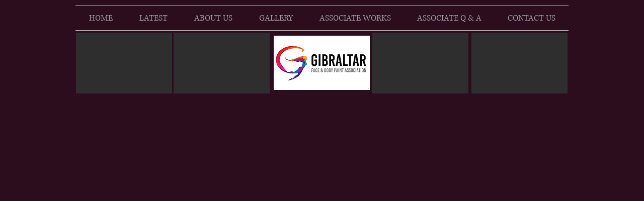

--- FILE ---
content_type: text/html; charset=UTF-8
request_url: https://www.gibraltarbodyart.com/copy-of-tape-painting
body_size: 183620
content:
<!DOCTYPE html>
<html lang="en">
<head>
  
  <!-- SEO Tags -->
  <title>dark light painting | festival</title>
  <link rel="canonical" href="https://www.gibraltarbodyart.com/copy-of-tape-painting"/>
  <meta property="og:title" content="dark light painting | festival"/>
  <meta property="og:image" content="https://static.wixstatic.com/media/12587c_70f860e8532c47399e5166430d95d772.jpg/v1/fit/w_2500,h_1330,al_c/12587c_70f860e8532c47399e5166430d95d772.jpg"/>
  <meta property="og:image:width" content="2500"/>
  <meta property="og:image:height" content="1330"/>
  <meta property="og:url" content="https://www.gibraltarbodyart.com/copy-of-tape-painting"/>
  <meta property="og:site_name" content="festival"/>
  <meta property="og:type" content="website"/>
  <meta name="twitter:card" content="summary_large_image"/>
  <meta name="twitter:title" content="dark light painting | festival"/>
  <meta name="twitter:image" content="https://static.wixstatic.com/media/12587c_70f860e8532c47399e5166430d95d772.jpg/v1/fit/w_2500,h_1330,al_c/12587c_70f860e8532c47399e5166430d95d772.jpg"/>

  
  <meta charset='utf-8'>
  <meta name="viewport" content="width=device-width, initial-scale=1" id="wixDesktopViewport" />
  <meta http-equiv="X-UA-Compatible" content="IE=edge">
  <meta name="generator" content="Wix.com Website Builder"/>

  <link rel="icon" sizes="192x192" href="https://static.parastorage.com/client/pfavico.ico" type="image/x-icon"/>
  <link rel="shortcut icon" href="https://static.parastorage.com/client/pfavico.ico" type="image/x-icon"/>
  <link rel="apple-touch-icon" href="https://static.parastorage.com/client/pfavico.ico" type="image/x-icon"/>

  <!-- Safari Pinned Tab Icon -->
  <!-- <link rel="mask-icon" href="https://static.parastorage.com/client/pfavico.ico"> -->

  <!-- Original trials -->
  


  <!-- Segmenter Polyfill -->
  <script>
    if (!window.Intl || !window.Intl.Segmenter) {
      (function() {
        var script = document.createElement('script');
        script.src = 'https://static.parastorage.com/unpkg/@formatjs/intl-segmenter@11.7.10/polyfill.iife.js';
        document.head.appendChild(script);
      })();
    }
  </script>

  <!-- Legacy Polyfills -->
  <script nomodule="" src="https://static.parastorage.com/unpkg/core-js-bundle@3.2.1/minified.js"></script>
  <script nomodule="" src="https://static.parastorage.com/unpkg/focus-within-polyfill@5.0.9/dist/focus-within-polyfill.js"></script>

  <!-- Performance API Polyfills -->
  <script>
  (function () {
    var noop = function noop() {};
    if ("performance" in window === false) {
      window.performance = {};
    }
    window.performance.mark = performance.mark || noop;
    window.performance.measure = performance.measure || noop;
    if ("now" in window.performance === false) {
      var nowOffset = Date.now();
      if (performance.timing && performance.timing.navigationStart) {
        nowOffset = performance.timing.navigationStart;
      }
      window.performance.now = function now() {
        return Date.now() - nowOffset;
      };
    }
  })();
  </script>

  <!-- Globals Definitions -->
  <script>
    (function () {
      var now = Date.now()
      window.initialTimestamps = {
        initialTimestamp: now,
        initialRequestTimestamp: Math.round(performance.timeOrigin ? performance.timeOrigin : now - performance.now())
      }

      window.thunderboltTag = "libs-releases-GA-local"
      window.thunderboltVersion = "1.16667.0"
    })();
  </script>

  <!-- Essential Viewer Model -->
  <script type="application/json" id="wix-essential-viewer-model">{"fleetConfig":{"fleetName":"thunderbolt-seo-renderer","type":"GA","code":0},"mode":{"qa":false,"enableTestApi":false,"debug":false,"ssrIndicator":false,"ssrOnly":false,"siteAssetsFallback":"enable","versionIndicator":false},"componentsLibrariesTopology":[{"artifactId":"editor-elements","namespace":"wixui","url":"https:\/\/static.parastorage.com\/services\/editor-elements\/1.14788.0"},{"artifactId":"editor-elements","namespace":"dsgnsys","url":"https:\/\/static.parastorage.com\/services\/editor-elements\/1.14788.0"}],"siteFeaturesConfigs":{"sessionManager":{"isRunningInDifferentSiteContext":false}},"language":{"userLanguage":"en"},"siteAssets":{"clientTopology":{"mediaRootUrl":"https:\/\/static.wixstatic.com","staticMediaUrl":"https:\/\/static.wixstatic.com\/media","moduleRepoUrl":"https:\/\/static.parastorage.com\/unpkg","fileRepoUrl":"https:\/\/static.parastorage.com\/services","viewerAppsUrl":"https:\/\/viewer-apps.parastorage.com","viewerAssetsUrl":"https:\/\/viewer-assets.parastorage.com","siteAssetsUrl":"https:\/\/siteassets.parastorage.com","pageJsonServerUrls":["https:\/\/pages.parastorage.com","https:\/\/staticorigin.wixstatic.com","https:\/\/www.gibraltarbodyart.com","https:\/\/fallback.wix.com\/wix-html-editor-pages-webapp\/page"],"pathOfTBModulesInFileRepoForFallback":"wix-thunderbolt\/dist\/"}},"siteFeatures":["appMonitoring","assetsLoader","builderContextProviders","builderModuleLoader","businessLogger","captcha","clickHandlerRegistrar","commonConfig","componentsLoader","componentsRegistry","consentPolicy","cyclicTabbing","domSelectors","environmentWixCodeSdk","environment","locationWixCodeSdk","mpaNavigation","navigationManager","navigationPhases","ooi","pages","panorama","renderer","reporter","router","scrollRestoration","seoWixCodeSdk","seo","sessionManager","siteMembersWixCodeSdk","siteMembers","siteScrollBlocker","siteWixCodeSdk","speculationRules","ssrCache","stores","structureApi","thunderboltInitializer","tpaCommons","translations","usedPlatformApis","warmupData","windowMessageRegistrar","windowWixCodeSdk","wixCustomElementComponent","wixEmbedsApi","componentsReact","platform"],"site":{"externalBaseUrl":"https:\/\/www.gibraltarbodyart.com","isSEO":true},"media":{"staticMediaUrl":"https:\/\/static.wixstatic.com\/media","mediaRootUrl":"https:\/\/static.wixstatic.com\/","staticVideoUrl":"https:\/\/video.wixstatic.com\/"},"requestUrl":"https:\/\/www.gibraltarbodyart.com\/copy-of-tape-painting","rollout":{"siteAssetsVersionsRollout":false,"isDACRollout":0,"isTBRollout":false},"commonConfig":{"brand":"wix","host":"VIEWER","bsi":"","consentPolicy":{},"consentPolicyHeader":{},"siteRevision":"4426","renderingFlow":"NONE","language":"en","locale":"en-us"},"interactionSampleRatio":0.01,"dynamicModelUrl":"https:\/\/www.gibraltarbodyart.com\/_api\/v2\/dynamicmodel","accessTokensUrl":"https:\/\/www.gibraltarbodyart.com\/_api\/v1\/access-tokens","isExcludedFromSecurityExperiments":false,"experiments":{"specs.thunderbolt.hardenFetchAndXHR":true,"specs.thunderbolt.securityExperiments":true}}</script>
  <script>window.viewerModel = JSON.parse(document.getElementById('wix-essential-viewer-model').textContent)</script>

  <script>
    window.commonConfig = viewerModel.commonConfig
  </script>

  
  <!-- BEGIN handleAccessTokens bundle -->

  <script data-url="https://static.parastorage.com/services/wix-thunderbolt/dist/handleAccessTokens.inline.4f2f9a53.bundle.min.js">(()=>{"use strict";function e(e){let{context:o,property:r,value:n,enumerable:i=!0}=e,c=e.get,l=e.set;if(!r||void 0===n&&!c&&!l)return new Error("property and value are required");let a=o||globalThis,s=a?.[r],u={};if(void 0!==n)u.value=n;else{if(c){let e=t(c);e&&(u.get=e)}if(l){let e=t(l);e&&(u.set=e)}}let p={...u,enumerable:i||!1,configurable:!1};void 0!==n&&(p.writable=!1);try{Object.defineProperty(a,r,p)}catch(e){return e instanceof TypeError?s:e}return s}function t(e,t){return"function"==typeof e?e:!0===e?.async&&"function"==typeof e.func?t?async function(t){return e.func(t)}:async function(){return e.func()}:"function"==typeof e?.func?e.func:void 0}try{e({property:"strictDefine",value:e})}catch{}try{e({property:"defineStrictObject",value:r})}catch{}try{e({property:"defineStrictMethod",value:n})}catch{}var o=["toString","toLocaleString","valueOf","constructor","prototype"];function r(t){let{context:n,property:c,propertiesToExclude:l=[],skipPrototype:a=!1,hardenPrototypePropertiesToExclude:s=[]}=t;if(!c)return new Error("property is required");let u=(n||globalThis)[c],p={},f=i(n,c);u&&("object"==typeof u||"function"==typeof u)&&Reflect.ownKeys(u).forEach(t=>{if(!l.includes(t)&&!o.includes(t)){let o=i(u,t);if(o&&(o.writable||o.configurable)){let{value:r,get:n,set:i,enumerable:c=!1}=o,l={};void 0!==r?l.value=r:n?l.get=n:i&&(l.set=i);try{let o=e({context:u,property:t,...l,enumerable:c});p[t]=o}catch(e){if(!(e instanceof TypeError))throw e;try{p[t]=o.value||o.get||o.set}catch{}}}}});let d={originalObject:u,originalProperties:p};if(!a&&void 0!==u?.prototype){let e=r({context:u,property:"prototype",propertiesToExclude:s,skipPrototype:!0});e instanceof Error||(d.originalPrototype=e?.originalObject,d.originalPrototypeProperties=e?.originalProperties)}return e({context:n,property:c,value:u,enumerable:f?.enumerable}),d}function n(t,o){let r=(o||globalThis)[t],n=i(o||globalThis,t);return r&&n&&(n.writable||n.configurable)?(Object.freeze(r),e({context:globalThis,property:t,value:r})):r}function i(e,t){if(e&&t)try{return Reflect.getOwnPropertyDescriptor(e,t)}catch{return}}function c(e){if("string"!=typeof e)return e;try{return decodeURIComponent(e).toLowerCase().trim()}catch{return e.toLowerCase().trim()}}function l(e,t){let o="";if("string"==typeof e)o=e.split("=")[0]?.trim()||"";else{if(!e||"string"!=typeof e.name)return!1;o=e.name}return t.has(c(o)||"")}function a(e,t){let o;return o="string"==typeof e?e.split(";").map(e=>e.trim()).filter(e=>e.length>0):e||[],o.filter(e=>!l(e,t))}var s=null;function u(){return null===s&&(s=typeof Document>"u"?void 0:Object.getOwnPropertyDescriptor(Document.prototype,"cookie")),s}function p(t,o){if(!globalThis?.cookieStore)return;let r=globalThis.cookieStore.get.bind(globalThis.cookieStore),n=globalThis.cookieStore.getAll.bind(globalThis.cookieStore),i=globalThis.cookieStore.set.bind(globalThis.cookieStore),c=globalThis.cookieStore.delete.bind(globalThis.cookieStore);return e({context:globalThis.CookieStore.prototype,property:"get",value:async function(e){return l(("string"==typeof e?e:e.name)||"",t)?null:r.call(this,e)},enumerable:!0}),e({context:globalThis.CookieStore.prototype,property:"getAll",value:async function(){return a(await n.apply(this,Array.from(arguments)),t)},enumerable:!0}),e({context:globalThis.CookieStore.prototype,property:"set",value:async function(){let e=Array.from(arguments);if(!l(1===e.length?e[0].name:e[0],t))return i.apply(this,e);o&&console.warn(o)},enumerable:!0}),e({context:globalThis.CookieStore.prototype,property:"delete",value:async function(){let e=Array.from(arguments);if(!l(1===e.length?e[0].name:e[0],t))return c.apply(this,e)},enumerable:!0}),e({context:globalThis.cookieStore,property:"prototype",value:globalThis.CookieStore.prototype,enumerable:!1}),e({context:globalThis,property:"cookieStore",value:globalThis.cookieStore,enumerable:!0}),{get:r,getAll:n,set:i,delete:c}}var f=["TextEncoder","TextDecoder","XMLHttpRequestEventTarget","EventTarget","URL","JSON","Reflect","Object","Array","Map","Set","WeakMap","WeakSet","Promise","Symbol","Error"],d=["addEventListener","removeEventListener","dispatchEvent","encodeURI","encodeURIComponent","decodeURI","decodeURIComponent"];const y=(e,t)=>{try{const o=t?t.get.call(document):document.cookie;return o.split(";").map(e=>e.trim()).filter(t=>t?.startsWith(e))[0]?.split("=")[1]}catch(e){return""}},g=(e="",t="",o="/")=>`${e}=; ${t?`domain=${t};`:""} max-age=0; path=${o}; expires=Thu, 01 Jan 1970 00:00:01 GMT`;function m(){(function(){if("undefined"!=typeof window){const e=performance.getEntriesByType("navigation")[0];return"back_forward"===(e?.type||"")}return!1})()&&function(){const{counter:e}=function(){const e=b("getItem");if(e){const[t,o]=e.split("-"),r=o?parseInt(o,10):0;if(r>=3){const e=t?Number(t):0;if(Date.now()-e>6e4)return{counter:0}}return{counter:r}}return{counter:0}}();e<3?(!function(e=1){b("setItem",`${Date.now()}-${e}`)}(e+1),window.location.reload()):console.error("ATS: Max reload attempts reached")}()}function b(e,t){try{return sessionStorage[e]("reload",t||"")}catch(e){console.error("ATS: Error calling sessionStorage:",e)}}const h="client-session-bind",v="sec-fetch-unsupported",{experiments:w}=window.viewerModel,T=[h,"client-binding",v,"svSession","smSession","server-session-bind","wixSession2","wixSession3"].map(e=>e.toLowerCase()),{cookie:S}=function(t,o){let r=new Set(t);return e({context:document,property:"cookie",set:{func:e=>function(e,t,o,r){let n=u(),i=c(t.split(";")[0]||"")||"";[...o].every(e=>!i.startsWith(e.toLowerCase()))&&n?.set?n.set.call(e,t):r&&console.warn(r)}(document,e,r,o)},get:{func:()=>function(e,t){let o=u();if(!o?.get)throw new Error("Cookie descriptor or getter not available");return a(o.get.call(e),t).join("; ")}(document,r)},enumerable:!0}),{cookieStore:p(r,o),cookie:u()}}(T),k="tbReady",x="security_overrideGlobals",{experiments:E,siteFeaturesConfigs:C,accessTokensUrl:P}=window.viewerModel,R=P,M={},O=(()=>{const e=y(h,S);if(w["specs.thunderbolt.browserCacheReload"]){y(v,S)||e?b("removeItem"):m()}return(()=>{const e=g(h),t=g(h,location.hostname);S.set.call(document,e),S.set.call(document,t)})(),e})();O&&(M["client-binding"]=O);const D=fetch;addEventListener(k,function e(t){const{logger:o}=t.detail;try{window.tb.init({fetch:D,fetchHeaders:M})}catch(e){const t=new Error("TB003");o.meter(`${x}_${t.message}`,{paramsOverrides:{errorType:x,eventString:t.message}}),window?.viewerModel?.mode.debug&&console.error(e)}finally{removeEventListener(k,e)}}),E["specs.thunderbolt.hardenFetchAndXHR"]||(window.fetchDynamicModel=()=>C.sessionManager.isRunningInDifferentSiteContext?Promise.resolve({}):fetch(R,{credentials:"same-origin",headers:M}).then(function(e){if(!e.ok)throw new Error(`[${e.status}]${e.statusText}`);return e.json()}),window.dynamicModelPromise=window.fetchDynamicModel())})();
//# sourceMappingURL=https://static.parastorage.com/services/wix-thunderbolt/dist/handleAccessTokens.inline.4f2f9a53.bundle.min.js.map</script>

<!-- END handleAccessTokens bundle -->

<!-- BEGIN overrideGlobals bundle -->

<script data-url="https://static.parastorage.com/services/wix-thunderbolt/dist/overrideGlobals.inline.ec13bfcf.bundle.min.js">(()=>{"use strict";function e(e){let{context:r,property:o,value:n,enumerable:i=!0}=e,c=e.get,a=e.set;if(!o||void 0===n&&!c&&!a)return new Error("property and value are required");let l=r||globalThis,u=l?.[o],s={};if(void 0!==n)s.value=n;else{if(c){let e=t(c);e&&(s.get=e)}if(a){let e=t(a);e&&(s.set=e)}}let p={...s,enumerable:i||!1,configurable:!1};void 0!==n&&(p.writable=!1);try{Object.defineProperty(l,o,p)}catch(e){return e instanceof TypeError?u:e}return u}function t(e,t){return"function"==typeof e?e:!0===e?.async&&"function"==typeof e.func?t?async function(t){return e.func(t)}:async function(){return e.func()}:"function"==typeof e?.func?e.func:void 0}try{e({property:"strictDefine",value:e})}catch{}try{e({property:"defineStrictObject",value:o})}catch{}try{e({property:"defineStrictMethod",value:n})}catch{}var r=["toString","toLocaleString","valueOf","constructor","prototype"];function o(t){let{context:n,property:c,propertiesToExclude:a=[],skipPrototype:l=!1,hardenPrototypePropertiesToExclude:u=[]}=t;if(!c)return new Error("property is required");let s=(n||globalThis)[c],p={},f=i(n,c);s&&("object"==typeof s||"function"==typeof s)&&Reflect.ownKeys(s).forEach(t=>{if(!a.includes(t)&&!r.includes(t)){let r=i(s,t);if(r&&(r.writable||r.configurable)){let{value:o,get:n,set:i,enumerable:c=!1}=r,a={};void 0!==o?a.value=o:n?a.get=n:i&&(a.set=i);try{let r=e({context:s,property:t,...a,enumerable:c});p[t]=r}catch(e){if(!(e instanceof TypeError))throw e;try{p[t]=r.value||r.get||r.set}catch{}}}}});let d={originalObject:s,originalProperties:p};if(!l&&void 0!==s?.prototype){let e=o({context:s,property:"prototype",propertiesToExclude:u,skipPrototype:!0});e instanceof Error||(d.originalPrototype=e?.originalObject,d.originalPrototypeProperties=e?.originalProperties)}return e({context:n,property:c,value:s,enumerable:f?.enumerable}),d}function n(t,r){let o=(r||globalThis)[t],n=i(r||globalThis,t);return o&&n&&(n.writable||n.configurable)?(Object.freeze(o),e({context:globalThis,property:t,value:o})):o}function i(e,t){if(e&&t)try{return Reflect.getOwnPropertyDescriptor(e,t)}catch{return}}function c(e){if("string"!=typeof e)return e;try{return decodeURIComponent(e).toLowerCase().trim()}catch{return e.toLowerCase().trim()}}function a(e,t){return e instanceof Headers?e.forEach((r,o)=>{l(o,t)||e.delete(o)}):Object.keys(e).forEach(r=>{l(r,t)||delete e[r]}),e}function l(e,t){return!t.has(c(e)||"")}function u(e,t){let r=!0,o=function(e){let t,r;if(globalThis.Request&&e instanceof Request)t=e.url;else{if("function"!=typeof e?.toString)throw new Error("Unsupported type for url");t=e.toString()}try{return new URL(t).pathname}catch{return r=t.replace(/#.+/gi,"").split("?").shift(),r.startsWith("/")?r:`/${r}`}}(e),n=c(o);return n&&t.some(e=>n.includes(e))&&(r=!1),r}function s(t,r,o){let n=fetch,i=XMLHttpRequest,c=new Set(r);function s(){let e=new i,r=e.open,n=e.setRequestHeader;return e.open=function(){let n=Array.from(arguments),i=n[1];if(n.length<2||u(i,t))return r.apply(e,n);throw new Error(o||`Request not allowed for path ${i}`)},e.setRequestHeader=function(t,r){l(decodeURIComponent(t),c)&&n.call(e,t,r)},e}return e({property:"fetch",value:function(){let e=function(e,t){return globalThis.Request&&e[0]instanceof Request&&e[0]?.headers?a(e[0].headers,t):e[1]?.headers&&a(e[1].headers,t),e}(arguments,c);return u(arguments[0],t)?n.apply(globalThis,Array.from(e)):new Promise((e,t)=>{t(new Error(o||`Request not allowed for path ${arguments[0]}`))})},enumerable:!0}),e({property:"XMLHttpRequest",value:s,enumerable:!0}),Object.keys(i).forEach(e=>{s[e]=i[e]}),{fetch:n,XMLHttpRequest:i}}var p=["TextEncoder","TextDecoder","XMLHttpRequestEventTarget","EventTarget","URL","JSON","Reflect","Object","Array","Map","Set","WeakMap","WeakSet","Promise","Symbol","Error"],f=["addEventListener","removeEventListener","dispatchEvent","encodeURI","encodeURIComponent","decodeURI","decodeURIComponent"];const d=function(){let t=globalThis.open,r=document.open;function o(e,r,o){let n="string"!=typeof e,i=t.call(window,e,r,o);return n||e&&function(e){return e.startsWith("//")&&/(?:[a-z0-9](?:[a-z0-9-]{0,61}[a-z0-9])?\.)+[a-z0-9][a-z0-9-]{0,61}[a-z0-9]/g.test(`${location.protocol}:${e}`)&&(e=`${location.protocol}${e}`),!e.startsWith("http")||new URL(e).hostname===location.hostname}(e)?{}:i}return e({property:"open",value:o,context:globalThis,enumerable:!0}),e({property:"open",value:function(e,t,n){return e?o(e,t,n):r.call(document,e||"",t||"",n||"")},context:document,enumerable:!0}),{open:t,documentOpen:r}},y=function(){let t=document.createElement,r=Element.prototype.setAttribute,o=Element.prototype.setAttributeNS;return e({property:"createElement",context:document,value:function(n,i){let a=t.call(document,n,i);if("iframe"===c(n)){e({property:"srcdoc",context:a,get:()=>"",set:()=>{console.warn("`srcdoc` is not allowed in iframe elements.")}});let t=function(e,t){"srcdoc"!==e.toLowerCase()?r.call(a,e,t):console.warn("`srcdoc` attribute is not allowed to be set.")},n=function(e,t,r){"srcdoc"!==t.toLowerCase()?o.call(a,e,t,r):console.warn("`srcdoc` attribute is not allowed to be set.")};a.setAttribute=t,a.setAttributeNS=n}return a},enumerable:!0}),{createElement:t,setAttribute:r,setAttributeNS:o}},m=["client-binding"],b=["/_api/v1/access-tokens","/_api/v2/dynamicmodel","/_api/one-app-session-web/v3/businesses"],h=function(){let t=setTimeout,r=setInterval;return o("setTimeout",0,globalThis),o("setInterval",0,globalThis),{setTimeout:t,setInterval:r};function o(t,r,o){let n=o||globalThis,i=n[t];if(!i||"function"!=typeof i)throw new Error(`Function ${t} not found or is not a function`);e({property:t,value:function(){let e=Array.from(arguments);if("string"!=typeof e[r])return i.apply(n,e);console.warn(`Calling ${t} with a String Argument at index ${r} is not allowed`)},context:o,enumerable:!0})}},v=function(){if(navigator&&"serviceWorker"in navigator){let t=navigator.serviceWorker.register;return e({context:navigator.serviceWorker,property:"register",value:function(){console.log("Service worker registration is not allowed")},enumerable:!0}),{register:t}}return{}};performance.mark("overrideGlobals started");const{isExcludedFromSecurityExperiments:g,experiments:w}=window.viewerModel,E=!g&&w["specs.thunderbolt.securityExperiments"];try{d(),E&&y(),w["specs.thunderbolt.hardenFetchAndXHR"]&&E&&s(b,m),v(),(e=>{let t=[],r=[];r=r.concat(["TextEncoder","TextDecoder"]),e&&(r=r.concat(["XMLHttpRequestEventTarget","EventTarget"])),r=r.concat(["URL","JSON"]),e&&(t=t.concat(["addEventListener","removeEventListener"])),t=t.concat(["encodeURI","encodeURIComponent","decodeURI","decodeURIComponent"]),r=r.concat(["String","Number"]),e&&r.push("Object"),r=r.concat(["Reflect"]),t.forEach(e=>{n(e),["addEventListener","removeEventListener"].includes(e)&&n(e,document)}),r.forEach(e=>{o({property:e})})})(E),E&&h()}catch(e){window?.viewerModel?.mode.debug&&console.error(e);const t=new Error("TB006");window.fedops?.reportError(t,"security_overrideGlobals"),window.Sentry?window.Sentry.captureException(t):globalThis.defineStrictProperty("sentryBuffer",[t],window,!1)}performance.mark("overrideGlobals ended")})();
//# sourceMappingURL=https://static.parastorage.com/services/wix-thunderbolt/dist/overrideGlobals.inline.ec13bfcf.bundle.min.js.map</script>

<!-- END overrideGlobals bundle -->


  
  <script>
    window.commonConfig = viewerModel.commonConfig

	
  </script>

  <!-- Initial CSS -->
  <style data-url="https://static.parastorage.com/services/wix-thunderbolt/dist/main.347af09f.min.css">@keyframes slide-horizontal-new{0%{transform:translateX(100%)}}@keyframes slide-horizontal-old{80%{opacity:1}to{opacity:0;transform:translateX(-100%)}}@keyframes slide-vertical-new{0%{transform:translateY(-100%)}}@keyframes slide-vertical-old{80%{opacity:1}to{opacity:0;transform:translateY(100%)}}@keyframes out-in-new{0%{opacity:0}}@keyframes out-in-old{to{opacity:0}}:root:active-view-transition{view-transition-name:none}::view-transition{pointer-events:none}:root:active-view-transition::view-transition-new(page-group),:root:active-view-transition::view-transition-old(page-group){animation-duration:.6s;cursor:wait;pointer-events:all}:root:active-view-transition-type(SlideHorizontal)::view-transition-old(page-group){animation:slide-horizontal-old .6s cubic-bezier(.83,0,.17,1) forwards;mix-blend-mode:normal}:root:active-view-transition-type(SlideHorizontal)::view-transition-new(page-group){animation:slide-horizontal-new .6s cubic-bezier(.83,0,.17,1) backwards;mix-blend-mode:normal}:root:active-view-transition-type(SlideVertical)::view-transition-old(page-group){animation:slide-vertical-old .6s cubic-bezier(.83,0,.17,1) forwards;mix-blend-mode:normal}:root:active-view-transition-type(SlideVertical)::view-transition-new(page-group){animation:slide-vertical-new .6s cubic-bezier(.83,0,.17,1) backwards;mix-blend-mode:normal}:root:active-view-transition-type(OutIn)::view-transition-old(page-group){animation:out-in-old .35s cubic-bezier(.22,1,.36,1) forwards}:root:active-view-transition-type(OutIn)::view-transition-new(page-group){animation:out-in-new .35s cubic-bezier(.64,0,.78,0) .35s backwards}@media(prefers-reduced-motion:reduce){::view-transition-group(*),::view-transition-new(*),::view-transition-old(*){animation:none!important}}body,html{background:transparent;border:0;margin:0;outline:0;padding:0;vertical-align:baseline}body{--scrollbar-width:0px;font-family:Arial,Helvetica,sans-serif;font-size:10px}body,html{height:100%}body{overflow-x:auto;overflow-y:scroll}body:not(.responsive) #site-root{min-width:var(--site-width);width:100%}body:not([data-js-loaded]) [data-hide-prejs]{visibility:hidden}interact-element{display:contents}#SITE_CONTAINER{position:relative}:root{--one-unit:1vw;--section-max-width:9999px;--spx-stopper-max:9999px;--spx-stopper-min:0px;--browser-zoom:1}@supports(-webkit-appearance:none) and (stroke-color:transparent){:root{--safari-sticky-fix:opacity;--experimental-safari-sticky-fix:translateZ(0)}}@supports(container-type:inline-size){:root{--one-unit:1cqw}}[id^=oldHoverBox-]{mix-blend-mode:plus-lighter;transition:opacity .5s ease,visibility .5s ease}[data-mesh-id$=inlineContent-gridContainer]:has(>[id^=oldHoverBox-]){isolation:isolate}</style>
<style data-url="https://static.parastorage.com/services/wix-thunderbolt/dist/main.renderer.9cb0985f.min.css">a,abbr,acronym,address,applet,b,big,blockquote,button,caption,center,cite,code,dd,del,dfn,div,dl,dt,em,fieldset,font,footer,form,h1,h2,h3,h4,h5,h6,header,i,iframe,img,ins,kbd,label,legend,li,nav,object,ol,p,pre,q,s,samp,section,small,span,strike,strong,sub,sup,table,tbody,td,tfoot,th,thead,title,tr,tt,u,ul,var{background:transparent;border:0;margin:0;outline:0;padding:0;vertical-align:baseline}input,select,textarea{box-sizing:border-box;font-family:Helvetica,Arial,sans-serif}ol,ul{list-style:none}blockquote,q{quotes:none}ins{text-decoration:none}del{text-decoration:line-through}table{border-collapse:collapse;border-spacing:0}a{cursor:pointer;text-decoration:none}.testStyles{overflow-y:hidden}.reset-button{-webkit-appearance:none;background:none;border:0;color:inherit;font:inherit;line-height:normal;outline:0;overflow:visible;padding:0;-webkit-user-select:none;-moz-user-select:none;-ms-user-select:none}:focus{outline:none}body.device-mobile-optimized:not(.disable-site-overflow){overflow-x:hidden;overflow-y:scroll}body.device-mobile-optimized:not(.responsive) #SITE_CONTAINER{margin-left:auto;margin-right:auto;overflow-x:visible;position:relative;width:320px}body.device-mobile-optimized:not(.responsive):not(.blockSiteScrolling) #SITE_CONTAINER{margin-top:0}body.device-mobile-optimized>*{max-width:100%!important}body.device-mobile-optimized #site-root{overflow-x:hidden;overflow-y:hidden}@supports(overflow:clip){body.device-mobile-optimized #site-root{overflow-x:clip;overflow-y:clip}}body.device-mobile-non-optimized #SITE_CONTAINER #site-root{overflow-x:clip;overflow-y:clip}body.device-mobile-non-optimized.fullScreenMode{background-color:#5f6360}body.device-mobile-non-optimized.fullScreenMode #MOBILE_ACTIONS_MENU,body.device-mobile-non-optimized.fullScreenMode #SITE_BACKGROUND,body.device-mobile-non-optimized.fullScreenMode #site-root,body.fullScreenMode #WIX_ADS{visibility:hidden}body.fullScreenMode{overflow-x:hidden!important;overflow-y:hidden!important}body.fullScreenMode.device-mobile-optimized #TINY_MENU{opacity:0;pointer-events:none}body.fullScreenMode-scrollable.device-mobile-optimized{overflow-x:hidden!important;overflow-y:auto!important}body.fullScreenMode-scrollable.device-mobile-optimized #masterPage,body.fullScreenMode-scrollable.device-mobile-optimized #site-root{overflow-x:hidden!important;overflow-y:hidden!important}body.fullScreenMode-scrollable.device-mobile-optimized #SITE_BACKGROUND,body.fullScreenMode-scrollable.device-mobile-optimized #masterPage{height:auto!important}body.fullScreenMode-scrollable.device-mobile-optimized #masterPage.mesh-layout{height:0!important}body.blockSiteScrolling,body.siteScrollingBlocked{position:fixed;width:100%}body.blockSiteScrolling #SITE_CONTAINER{margin-top:calc(var(--blocked-site-scroll-margin-top)*-1)}#site-root{margin:0 auto;min-height:100%;position:relative;top:var(--wix-ads-height)}#site-root img:not([src]){visibility:hidden}#site-root svg img:not([src]){visibility:visible}.auto-generated-link{color:inherit}#SCROLL_TO_BOTTOM,#SCROLL_TO_TOP{height:0}.has-click-trigger{cursor:pointer}.fullScreenOverlay{bottom:0;display:flex;justify-content:center;left:0;overflow-y:hidden;position:fixed;right:0;top:-60px;z-index:1005}.fullScreenOverlay>.fullScreenOverlayContent{bottom:0;left:0;margin:0 auto;overflow:hidden;position:absolute;right:0;top:60px;transform:translateZ(0)}[data-mesh-id$=centeredContent],[data-mesh-id$=form],[data-mesh-id$=inlineContent]{pointer-events:none;position:relative}[data-mesh-id$=-gridWrapper],[data-mesh-id$=-rotated-wrapper]{pointer-events:none}[data-mesh-id$=-gridContainer]>*,[data-mesh-id$=-rotated-wrapper]>*,[data-mesh-id$=inlineContent]>:not([data-mesh-id$=-gridContainer]){pointer-events:auto}.device-mobile-optimized #masterPage.mesh-layout #SOSP_CONTAINER_CUSTOM_ID{grid-area:2/1/3/2;-ms-grid-row:2;position:relative}#masterPage.mesh-layout{-ms-grid-rows:max-content max-content min-content max-content;-ms-grid-columns:100%;align-items:start;display:-ms-grid;display:grid;grid-template-columns:100%;grid-template-rows:max-content max-content min-content max-content;justify-content:stretch}#masterPage.mesh-layout #PAGES_CONTAINER,#masterPage.mesh-layout #SITE_FOOTER-placeholder,#masterPage.mesh-layout #SITE_FOOTER_WRAPPER,#masterPage.mesh-layout #SITE_HEADER-placeholder,#masterPage.mesh-layout #SITE_HEADER_WRAPPER,#masterPage.mesh-layout #SOSP_CONTAINER_CUSTOM_ID[data-state~=mobileView],#masterPage.mesh-layout #soapAfterPagesContainer,#masterPage.mesh-layout #soapBeforePagesContainer{-ms-grid-row-align:start;-ms-grid-column-align:start;-ms-grid-column:1}#masterPage.mesh-layout #SITE_HEADER-placeholder,#masterPage.mesh-layout #SITE_HEADER_WRAPPER{grid-area:1/1/2/2;-ms-grid-row:1}#masterPage.mesh-layout #PAGES_CONTAINER,#masterPage.mesh-layout #soapAfterPagesContainer,#masterPage.mesh-layout #soapBeforePagesContainer{grid-area:3/1/4/2;-ms-grid-row:3}#masterPage.mesh-layout #soapAfterPagesContainer,#masterPage.mesh-layout #soapBeforePagesContainer{width:100%}#masterPage.mesh-layout #PAGES_CONTAINER{align-self:stretch}#masterPage.mesh-layout main#PAGES_CONTAINER{display:block}#masterPage.mesh-layout #SITE_FOOTER-placeholder,#masterPage.mesh-layout #SITE_FOOTER_WRAPPER{grid-area:4/1/5/2;-ms-grid-row:4}#masterPage.mesh-layout #SITE_PAGES,#masterPage.mesh-layout [data-mesh-id=PAGES_CONTAINERcenteredContent],#masterPage.mesh-layout [data-mesh-id=PAGES_CONTAINERinlineContent]{height:100%}#masterPage.mesh-layout.desktop>*{width:100%}#masterPage.mesh-layout #PAGES_CONTAINER,#masterPage.mesh-layout #SITE_FOOTER,#masterPage.mesh-layout #SITE_FOOTER_WRAPPER,#masterPage.mesh-layout #SITE_HEADER,#masterPage.mesh-layout #SITE_HEADER_WRAPPER,#masterPage.mesh-layout #SITE_PAGES,#masterPage.mesh-layout #masterPageinlineContent{position:relative}#masterPage.mesh-layout #SITE_HEADER{grid-area:1/1/2/2}#masterPage.mesh-layout #SITE_FOOTER{grid-area:4/1/5/2}#masterPage.mesh-layout.overflow-x-clip #SITE_FOOTER,#masterPage.mesh-layout.overflow-x-clip #SITE_HEADER{overflow-x:clip}[data-z-counter]{z-index:0}[data-z-counter="0"]{z-index:auto}.wixSiteProperties{-webkit-font-smoothing:antialiased;-moz-osx-font-smoothing:grayscale}:root{--wst-button-color-fill-primary:rgb(var(--color_48));--wst-button-color-border-primary:rgb(var(--color_49));--wst-button-color-text-primary:rgb(var(--color_50));--wst-button-color-fill-primary-hover:rgb(var(--color_51));--wst-button-color-border-primary-hover:rgb(var(--color_52));--wst-button-color-text-primary-hover:rgb(var(--color_53));--wst-button-color-fill-primary-disabled:rgb(var(--color_54));--wst-button-color-border-primary-disabled:rgb(var(--color_55));--wst-button-color-text-primary-disabled:rgb(var(--color_56));--wst-button-color-fill-secondary:rgb(var(--color_57));--wst-button-color-border-secondary:rgb(var(--color_58));--wst-button-color-text-secondary:rgb(var(--color_59));--wst-button-color-fill-secondary-hover:rgb(var(--color_60));--wst-button-color-border-secondary-hover:rgb(var(--color_61));--wst-button-color-text-secondary-hover:rgb(var(--color_62));--wst-button-color-fill-secondary-disabled:rgb(var(--color_63));--wst-button-color-border-secondary-disabled:rgb(var(--color_64));--wst-button-color-text-secondary-disabled:rgb(var(--color_65));--wst-color-fill-base-1:rgb(var(--color_36));--wst-color-fill-base-2:rgb(var(--color_37));--wst-color-fill-base-shade-1:rgb(var(--color_38));--wst-color-fill-base-shade-2:rgb(var(--color_39));--wst-color-fill-base-shade-3:rgb(var(--color_40));--wst-color-fill-accent-1:rgb(var(--color_41));--wst-color-fill-accent-2:rgb(var(--color_42));--wst-color-fill-accent-3:rgb(var(--color_43));--wst-color-fill-accent-4:rgb(var(--color_44));--wst-color-fill-background-primary:rgb(var(--color_11));--wst-color-fill-background-secondary:rgb(var(--color_12));--wst-color-text-primary:rgb(var(--color_15));--wst-color-text-secondary:rgb(var(--color_14));--wst-color-action:rgb(var(--color_18));--wst-color-disabled:rgb(var(--color_39));--wst-color-title:rgb(var(--color_45));--wst-color-subtitle:rgb(var(--color_46));--wst-color-line:rgb(var(--color_47));--wst-font-style-h2:var(--font_2);--wst-font-style-h3:var(--font_3);--wst-font-style-h4:var(--font_4);--wst-font-style-h5:var(--font_5);--wst-font-style-h6:var(--font_6);--wst-font-style-body-large:var(--font_7);--wst-font-style-body-medium:var(--font_8);--wst-font-style-body-small:var(--font_9);--wst-font-style-body-x-small:var(--font_10);--wst-color-custom-1:rgb(var(--color_13));--wst-color-custom-2:rgb(var(--color_16));--wst-color-custom-3:rgb(var(--color_17));--wst-color-custom-4:rgb(var(--color_19));--wst-color-custom-5:rgb(var(--color_20));--wst-color-custom-6:rgb(var(--color_21));--wst-color-custom-7:rgb(var(--color_22));--wst-color-custom-8:rgb(var(--color_23));--wst-color-custom-9:rgb(var(--color_24));--wst-color-custom-10:rgb(var(--color_25));--wst-color-custom-11:rgb(var(--color_26));--wst-color-custom-12:rgb(var(--color_27));--wst-color-custom-13:rgb(var(--color_28));--wst-color-custom-14:rgb(var(--color_29));--wst-color-custom-15:rgb(var(--color_30));--wst-color-custom-16:rgb(var(--color_31));--wst-color-custom-17:rgb(var(--color_32));--wst-color-custom-18:rgb(var(--color_33));--wst-color-custom-19:rgb(var(--color_34));--wst-color-custom-20:rgb(var(--color_35))}.wix-presets-wrapper{display:contents}</style>

  <meta name="format-detection" content="telephone=no">
  <meta name="skype_toolbar" content="skype_toolbar_parser_compatible">
  
  

  

  

  <!-- head performance data start -->
  
  <!-- head performance data end -->
  

    


    
<style data-href="https://static.parastorage.com/services/editor-elements-library/dist/thunderbolt/rb_wixui.thunderbolt[DropDownMenu_LinesMenuButtonSkin].a1afd91d.min.css">._pfxlW{clip-path:inset(50%);height:24px;position:absolute;width:24px}._pfxlW:active,._pfxlW:focus{clip-path:unset;right:0;top:50%;transform:translateY(-50%)}._pfxlW.RG3k61{transform:translateY(-50%) rotate(180deg)}._6Mdvp0,.e5RdhV{box-sizing:border-box;height:100%;overflow:visible;position:relative;width:auto}._6Mdvp0[data-state~=header] a,._6Mdvp0[data-state~=header] div,[data-state~=header].e5RdhV a,[data-state~=header].e5RdhV div{cursor:default!important}._6Mdvp0 .KIbdSF,.e5RdhV .KIbdSF{display:inline-block;height:100%;width:100%}.e5RdhV{--display:inline-block;background:transparent;cursor:pointer;display:var(--display);transition:var(--trans,background-color .4s ease 0s)}.e5RdhV .ZbB2Jv{padding:0 var(--pad,5px)}.e5RdhV .pt33b1{color:rgb(var(--txt,var(--color_15,color_15)));display:inline-block;font:var(--fnt,var(--font_1));padding:0 10px;transition:var(--trans2,color .4s ease 0s)}.e5RdhV[data-state~=link]:hover .pt33b1,.e5RdhV[data-state~=over] .pt33b1{color:rgb(var(--txth,var(--color_15,color_15)));display:inline-block;transition:var(--trans2,color .4s ease 0s)}.e5RdhV[data-state~=selected]{background-color:rgba(var(--bgs,var(--color_18,color_18)),var(--alpha-bgs,1));transition:var(--trans,background-color .4s ease 0s)}.e5RdhV[data-state~=selected] .pt33b1{color:rgb(var(--txts,var(--color_15,color_15)));display:inline-block;transition:var(--trans2,color .4s ease 0s)}.e5RdhV[data-state~=drop]{display:block;width:100%}.e5RdhV[data-state~=drop] .ZbB2Jv{padding:0}.e5RdhV[data-listposition=top]{border-radius:var(--rd,10px);border-bottom-left-radius:0;border-bottom-right-radius:0}.e5RdhV[data-listposition=bottom]{border-radius:var(--rd,10px);border-top-left-radius:0;border-top-right-radius:0}.e5RdhV[data-listposition=dropLonely]{border-radius:var(--rd,10px)}.AziLwZ{overflow-x:hidden}.AziLwZ .NnNBuI{display:flex;flex-direction:column;height:100%;width:100%}.AziLwZ .NnNBuI .DJG2nE{flex:1}.AziLwZ .NnNBuI .PBUsmS{height:calc(100% - (var(--menuTotalBordersY, 0px)));overflow:visible;white-space:nowrap;width:calc(100% - (var(--menuTotalBordersX, 0px)))}.AziLwZ .NnNBuI .PBUsmS .DuWhtW,.AziLwZ .NnNBuI .PBUsmS .pEo532{direction:var(--menu-direction);display:inline-block;text-align:var(--menu-align,var(--align))}.AziLwZ .NnNBuI .PBUsmS .uJz80L{display:block;width:100%}.AziLwZ .CKfErL{direction:var(--submenus-direction);display:block;opacity:1;text-align:var(--submenus-align,var(--align));z-index:99999}.AziLwZ .CKfErL .XrjKUi{display:inherit;overflow:visible;visibility:inherit;white-space:nowrap;width:auto}.AziLwZ .CKfErL.T6gcFN{transition:visibility;transition-delay:.2s;visibility:visible}.AziLwZ .CKfErL .DuWhtW{display:inline-block}.AziLwZ .Nhccys{display:none}.plgB4x>nav{bottom:0;left:0;position:absolute;right:0;top:0}.plgB4x .PBUsmS{border-bottom:solid var(--brw,1px) rgba(var(--brd,var(--color_15,color_15)),var(--alpha-brd,1));border-top:solid var(--brw,1px) rgba(var(--brd,var(--color_15,color_15)),var(--alpha-brd,1));position:absolute}.plgB4x .CKfErL{position:absolute;visibility:hidden}.plgB4x .XrjKUi{background-color:rgba(var(--bgDrop,var(--color_11,color_11)),var(--alpha-bgDrop,1));border-radius:var(--rd,0);box-shadow:var(--shd,0 1px 4px rgba(0,0,0,.6));margin:7px 0;z-index:99999}</style>
<style data-href="https://static.parastorage.com/services/editor-elements-library/dist/thunderbolt/rb_wixui.thunderbolt[SlideShowGallery_SlideShowTextOverlay].09e82b3b.min.css">.OH99EZ{align-items:center;display:grid;justify-items:center;visibility:hidden}.OH99EZ>div:first-child{position:absolute}.OH99EZ img[src=""]{visibility:hidden}.Tj01hh,.jhxvbR{display:block;height:100%;width:100%}.jhxvbR img{max-width:var(--wix-img-max-width,100%)}.jhxvbR[data-animate-blur] img{filter:blur(9px);transition:filter .8s ease-in}.jhxvbR[data-animate-blur] img[data-load-done]{filter:none}.sNF2R0{opacity:0}.hLoBV3{transition:opacity var(--transition-duration) cubic-bezier(.37,0,.63,1)}.Rdf41z,.hLoBV3{opacity:1}.ftlZWo{transition:opacity var(--transition-duration) cubic-bezier(.37,0,.63,1)}.ATGlOr,.ftlZWo{opacity:0}.KQSXD0{transition:opacity var(--transition-duration) cubic-bezier(.64,0,.78,0)}.KQSXD0,.pagQKE{opacity:1}._6zG5H{opacity:0;transition:opacity var(--transition-duration) cubic-bezier(.22,1,.36,1)}.BB49uC{transform:translateX(100%)}.j9xE1V{transition:transform var(--transition-duration) cubic-bezier(.87,0,.13,1)}.ICs7Rs,.j9xE1V{transform:translateX(0)}.DxijZJ{transition:transform var(--transition-duration) cubic-bezier(.87,0,.13,1)}.B5kjYq,.DxijZJ{transform:translateX(-100%)}.cJijIV{transition:transform var(--transition-duration) cubic-bezier(.87,0,.13,1)}.cJijIV,.hOxaWM{transform:translateX(0)}.T9p3fN{transform:translateX(100%);transition:transform var(--transition-duration) cubic-bezier(.87,0,.13,1)}.qDxYJm{transform:translateY(100%)}.aA9V0P{transition:transform var(--transition-duration) cubic-bezier(.87,0,.13,1)}.YPXPAS,.aA9V0P{transform:translateY(0)}.Xf2zsA{transition:transform var(--transition-duration) cubic-bezier(.87,0,.13,1)}.Xf2zsA,.y7Kt7s{transform:translateY(-100%)}.EeUgMu{transition:transform var(--transition-duration) cubic-bezier(.87,0,.13,1)}.EeUgMu,.fdHrtm{transform:translateY(0)}.WIFaG4{transform:translateY(100%);transition:transform var(--transition-duration) cubic-bezier(.87,0,.13,1)}.OzzSou .JmYZSh,.OzzSou .Un1hLM,.OzzSou .bFwpWf,.OzzSou .ot2eLe{bottom:0;left:0;position:absolute;right:0;top:0}.OzzSou[data-has-transition=true] .ot2eLe>div:first-child{position:absolute;will-change:transform}.OzzSou:not([data-image-mode=flexibleWidthFixed]) .QHedyk{bottom:0;left:0;position:absolute;right:0;top:0}.OzzSou[data-image-mode=flexibleHeight] .JmYZSh,.OzzSou[data-image-mode=flexibleHeight] .sScOYD{position:relative}.OzzSou[data-image-mode=flexibleHeight] .sScOYD{display:block}.OzzSou[data-image-mode=flexibleWidthFixed] .QHedyk{position:absolute}.OzzSou .BU3Z10{display:block}.OzzSou .t11NJx{cursor:pointer}.OzzSou.bEIUZQ .FaaxtF{text-align:right}.OzzSou .FaaxtF{background-color:rgba(var(--bg,var(--color_15,color_15)),var(--alpha-bg,1));border-radius:var(--rd,0);border-top-left-radius:0!important;border-top-right-radius:0!important;bottom:var(--brw,0);left:var(--brw,0);min-height:18px;opacity:0;padding:10px 100px 10px 10px;position:absolute;right:var(--brw,0);transition:var(--trns,opacity .5s ease 0s)}.OzzSou.bEIUZQ .FaaxtF{padding-left:100px;padding-right:10px}.OzzSou .bFwpWf{bottom:var(--brw,0);left:var(--brw,0);position:absolute;right:var(--brw,0);top:var(--brw,0)}.OzzSou .Un1hLM{border-radius:var(--rd,0);overflow:hidden}.OzzSou .EG2k8o,.OzzSou .uhLI1R{color:rgb(var(--txt,var(--color_11,color_11)));overflow:hidden;text-overflow:ellipsis;white-space:pre-line}.OzzSou .uhLI1R{font:var(--fntt,var(--font_6))}.OzzSou .EG2k8o{font:var(--fntds,var(--font_8))}.NuzYoR{--force-state-metadata:forceShowButtons}.Qw1FJM{z-index:0}.Qw1FJM:not([data-image-mode=flexibleHeight]) .OSqXnG,.Qw1FJM:not([data-image-mode=flexibleHeight]) .fjCiLz{bottom:0;left:0;position:absolute;right:0;top:0}.Qw1FJM[data-image-mode=flexibleHeight] .OSqXnG{display:grid;grid-template-rows:min-content;position:relative}.Qw1FJM[data-image-mode=flexibleHeight] .fjCiLz{grid-area:1/1/2/2;position:relative}.Qw1FJM .dfLxYI{pointer-events:none}.Qw1FJM .dfLxYI .Vf4Ttg{cursor:pointer;pointer-events:auto}.Qw1FJM .fjCiLz{bottom:0;left:0;position:absolute;right:0;top:0}.Qw1FJM .LKogNC{cursor:pointer}.Qw1FJM .LKogNC .rMuPEL{display:inline-block}.Qw1FJM .CKet9C{visibility:hidden}.Qw1FJM .CKet9C,.Qw1FJM .XKmng6,.Qw1FJM .dfLxYI{bottom:0;left:0;position:absolute;right:0;top:0}.Qw1FJM .dfLxYI{display:grid;z-index:1}.Qw1FJM .dfLxYI .Vf4Ttg{align-self:center}.Qw1FJM .dfLxYI .dUw13L{justify-self:start}.Qw1FJM .dfLxYI .bx2SfL{justify-self:end}.Qw1FJM{background:rgba(var(--brd,var(--color_15,color_15)),var(--alpha-brd,1));border-radius:var(--rd,0);box-shadow:var(--shd,0 1px 3px rgba(0,0,0,.5));overflow:hidden}.Qw1FJM .dfLxYI{opacity:0}.Qw1FJM .dfLxYI,.Qw1FJM .dfLxYI .Vf4Ttg{transition:var(--trns,opacity .5s ease 0s)}.Qw1FJM .dfLxYI .Vf4Ttg{background:url([data-uri]) no-repeat 50% 0;height:70px;opacity:.4;position:absolute;width:45px}.Qw1FJM .dfLxYI .Vf4Ttg:focus,.Qw1FJM .dfLxYI .Vf4Ttg:hover{opacity:1}.Qw1FJM .dfLxYI .dUw13L{background-position:0 0;margin-left:20px}.Qw1FJM .dfLxYI .bx2SfL{background-position:100% 0;margin-right:20px}.Qw1FJM.NuzYoR .dfLxYI{opacity:1}.Qw1FJM .OSqXnG{border-radius:var(--rd,0);overflow:hidden;transform:translateZ(0)}.Qw1FJM .NqU03H{bottom:var(--brw,0);opacity:0;padding:0 10px 10px 0;position:absolute;right:var(--brw,0);text-align:right;transition:var(--trns,opacity .5s ease 0s);width:60px}.Qw1FJM .m6hPYv{color:rgba(var(--txt,var(--color_11,color_11)),var(--alpha-txt,1));display:inline-block;font-family:arial,helvetica,sans-serif;font-size:12px;padding-left:5px}.Qw1FJM .LKogNC{min-height:10px;text-align:center;width:20px}.Qw1FJM .LKogNC,.Qw1FJM .LKogNC .rMuPEL{position:relative}.Qw1FJM .LKogNC.N1FyXG .rMuPEL{border:5px solid transparent;border-left:5px solid rgba(var(--txt,var(--color_11,color_11)),var(--alpha-txt,1));height:0;width:0}.Qw1FJM .LKogNC.cAKSrT .rMuPEL{border-left:2px solid rgba(var(--txt,var(--color_11,color_11)),var(--alpha-txt,1));border-right:2px solid rgba(var(--txt,var(--color_11,color_11)),var(--alpha-txt,1));height:10px;margin-right:5px;width:1px}.Qw1FJM .GtAePi{background:none!important;border:var(--brw,0) solid rgba(var(--brd,var(--color_15,color_15)),var(--alpha-brd,1));border-radius:var(--rd,0);bottom:0;left:0;pointer-events:none;position:absolute;right:0;top:0}:host(.device-mobile-optimized) .Qw1FJM .dfLxYI,body.device-mobile-optimized .Qw1FJM .dfLxYI{opacity:1}:host(.device-mobile-optimized) .Qw1FJM .dfLxYI .Vf4Ttg,body.device-mobile-optimized .Qw1FJM .dfLxYI .Vf4Ttg{opacity:1}.Qw1FJM:focus-within .NqU03H,.Qw1FJM:focus-within .dfLxYI,.Qw1FJM:focus-within .pEGpWL,.Qw1FJM:hover .NqU03H,.Qw1FJM:hover .dfLxYI,.Qw1FJM:hover .pEGpWL{opacity:1}.Qw1FJM.lbMR_f .NqU03H{right:auto;text-align:left}</style>
<style data-href="https://static.parastorage.com/services/editor-elements-library/dist/thunderbolt/rb_wixui.thunderbolt_bootstrap-classic.72e6a2a3.min.css">.PlZyDq{touch-action:manipulation}.uDW_Qe{align-items:center;box-sizing:border-box;display:flex;justify-content:var(--label-align);min-width:100%;text-align:initial;width:-moz-max-content;width:max-content}.uDW_Qe:before{max-width:var(--margin-start,0)}.uDW_Qe:after,.uDW_Qe:before{align-self:stretch;content:"";flex-grow:1}.uDW_Qe:after{max-width:var(--margin-end,0)}.FubTgk{height:100%}.FubTgk .uDW_Qe{border-radius:var(--corvid-border-radius,var(--rd,0));bottom:0;box-shadow:var(--shd,0 1px 4px rgba(0,0,0,.6));left:0;position:absolute;right:0;top:0;transition:var(--trans1,border-color .4s ease 0s,background-color .4s ease 0s)}.FubTgk .uDW_Qe:link,.FubTgk .uDW_Qe:visited{border-color:transparent}.FubTgk .l7_2fn{color:var(--corvid-color,rgb(var(--txt,var(--color_15,color_15))));font:var(--fnt,var(--font_5));margin:0;position:relative;transition:var(--trans2,color .4s ease 0s);white-space:nowrap}.FubTgk[aria-disabled=false] .uDW_Qe{background-color:var(--corvid-background-color,rgba(var(--bg,var(--color_17,color_17)),var(--alpha-bg,1)));border:solid var(--corvid-border-color,rgba(var(--brd,var(--color_15,color_15)),var(--alpha-brd,1))) var(--corvid-border-width,var(--brw,0));cursor:pointer!important}:host(.device-mobile-optimized) .FubTgk[aria-disabled=false]:active .uDW_Qe,body.device-mobile-optimized .FubTgk[aria-disabled=false]:active .uDW_Qe{background-color:var(--corvid-hover-background-color,rgba(var(--bgh,var(--color_18,color_18)),var(--alpha-bgh,1)));border-color:var(--corvid-hover-border-color,rgba(var(--brdh,var(--color_15,color_15)),var(--alpha-brdh,1)))}:host(.device-mobile-optimized) .FubTgk[aria-disabled=false]:active .l7_2fn,body.device-mobile-optimized .FubTgk[aria-disabled=false]:active .l7_2fn{color:var(--corvid-hover-color,rgb(var(--txth,var(--color_15,color_15))))}:host(:not(.device-mobile-optimized)) .FubTgk[aria-disabled=false]:hover .uDW_Qe,body:not(.device-mobile-optimized) .FubTgk[aria-disabled=false]:hover .uDW_Qe{background-color:var(--corvid-hover-background-color,rgba(var(--bgh,var(--color_18,color_18)),var(--alpha-bgh,1)));border-color:var(--corvid-hover-border-color,rgba(var(--brdh,var(--color_15,color_15)),var(--alpha-brdh,1)))}:host(:not(.device-mobile-optimized)) .FubTgk[aria-disabled=false]:hover .l7_2fn,body:not(.device-mobile-optimized) .FubTgk[aria-disabled=false]:hover .l7_2fn{color:var(--corvid-hover-color,rgb(var(--txth,var(--color_15,color_15))))}.FubTgk[aria-disabled=true] .uDW_Qe{background-color:var(--corvid-disabled-background-color,rgba(var(--bgd,204,204,204),var(--alpha-bgd,1)));border-color:var(--corvid-disabled-border-color,rgba(var(--brdd,204,204,204),var(--alpha-brdd,1)));border-style:solid;border-width:var(--corvid-border-width,var(--brw,0))}.FubTgk[aria-disabled=true] .l7_2fn{color:var(--corvid-disabled-color,rgb(var(--txtd,255,255,255)))}.uUxqWY{align-items:center;box-sizing:border-box;display:flex;justify-content:var(--label-align);min-width:100%;text-align:initial;width:-moz-max-content;width:max-content}.uUxqWY:before{max-width:var(--margin-start,0)}.uUxqWY:after,.uUxqWY:before{align-self:stretch;content:"";flex-grow:1}.uUxqWY:after{max-width:var(--margin-end,0)}.Vq4wYb[aria-disabled=false] .uUxqWY{cursor:pointer}:host(.device-mobile-optimized) .Vq4wYb[aria-disabled=false]:active .wJVzSK,body.device-mobile-optimized .Vq4wYb[aria-disabled=false]:active .wJVzSK{color:var(--corvid-hover-color,rgb(var(--txth,var(--color_15,color_15))));transition:var(--trans,color .4s ease 0s)}:host(:not(.device-mobile-optimized)) .Vq4wYb[aria-disabled=false]:hover .wJVzSK,body:not(.device-mobile-optimized) .Vq4wYb[aria-disabled=false]:hover .wJVzSK{color:var(--corvid-hover-color,rgb(var(--txth,var(--color_15,color_15))));transition:var(--trans,color .4s ease 0s)}.Vq4wYb .uUxqWY{bottom:0;left:0;position:absolute;right:0;top:0}.Vq4wYb .wJVzSK{color:var(--corvid-color,rgb(var(--txt,var(--color_15,color_15))));font:var(--fnt,var(--font_5));transition:var(--trans,color .4s ease 0s);white-space:nowrap}.Vq4wYb[aria-disabled=true] .wJVzSK{color:var(--corvid-disabled-color,rgb(var(--txtd,255,255,255)))}:host(:not(.device-mobile-optimized)) .CohWsy,body:not(.device-mobile-optimized) .CohWsy{display:flex}:host(:not(.device-mobile-optimized)) .V5AUxf,body:not(.device-mobile-optimized) .V5AUxf{-moz-column-gap:var(--margin);column-gap:var(--margin);direction:var(--direction);display:flex;margin:0 auto;position:relative;width:calc(100% - var(--padding)*2)}:host(:not(.device-mobile-optimized)) .V5AUxf>*,body:not(.device-mobile-optimized) .V5AUxf>*{direction:ltr;flex:var(--column-flex) 1 0%;left:0;margin-bottom:var(--padding);margin-top:var(--padding);min-width:0;position:relative;top:0}:host(.device-mobile-optimized) .V5AUxf,body.device-mobile-optimized .V5AUxf{display:block;padding-bottom:var(--padding-y);padding-left:var(--padding-x,0);padding-right:var(--padding-x,0);padding-top:var(--padding-y);position:relative}:host(.device-mobile-optimized) .V5AUxf>*,body.device-mobile-optimized .V5AUxf>*{margin-bottom:var(--margin);position:relative}:host(.device-mobile-optimized) .V5AUxf>:first-child,body.device-mobile-optimized .V5AUxf>:first-child{margin-top:var(--firstChildMarginTop,0)}:host(.device-mobile-optimized) .V5AUxf>:last-child,body.device-mobile-optimized .V5AUxf>:last-child{margin-bottom:var(--lastChildMarginBottom)}.LIhNy3{backface-visibility:hidden}.jhxvbR,.mtrorN{display:block;height:100%;width:100%}.jhxvbR img{max-width:var(--wix-img-max-width,100%)}.jhxvbR[data-animate-blur] img{filter:blur(9px);transition:filter .8s ease-in}.jhxvbR[data-animate-blur] img[data-load-done]{filter:none}.if7Vw2{height:100%;left:0;-webkit-mask-image:var(--mask-image,none);mask-image:var(--mask-image,none);-webkit-mask-position:var(--mask-position,0);mask-position:var(--mask-position,0);-webkit-mask-repeat:var(--mask-repeat,no-repeat);mask-repeat:var(--mask-repeat,no-repeat);-webkit-mask-size:var(--mask-size,100%);mask-size:var(--mask-size,100%);overflow:hidden;pointer-events:var(--fill-layer-background-media-pointer-events);position:absolute;top:0;width:100%}.if7Vw2.f0uTJH{clip:rect(0,auto,auto,0)}.if7Vw2 .i1tH8h{height:100%;position:absolute;top:0;width:100%}.if7Vw2 .DXi4PB{height:var(--fill-layer-image-height,100%);opacity:var(--fill-layer-image-opacity)}.if7Vw2 .DXi4PB img{height:100%;width:100%}@supports(-webkit-hyphens:none){.if7Vw2.f0uTJH{clip:auto;-webkit-clip-path:inset(0)}}.wG8dni{height:100%}.tcElKx{background-color:var(--bg-overlay-color);background-image:var(--bg-gradient);transition:var(--inherit-transition)}.ImALHf,.Ybjs9b{opacity:var(--fill-layer-video-opacity)}.UWmm3w{bottom:var(--media-padding-bottom);height:var(--media-padding-height);position:absolute;top:var(--media-padding-top);width:100%}.Yjj1af{transform:scale(var(--scale,1));transition:var(--transform-duration,transform 0s)}.ImALHf{height:100%;position:relative;width:100%}.KCM6zk{opacity:var(--fill-layer-video-opacity,var(--fill-layer-image-opacity,1))}.KCM6zk .DXi4PB,.KCM6zk .ImALHf,.KCM6zk .Ybjs9b{opacity:1}._uqPqy{clip-path:var(--fill-layer-clip)}._uqPqy,.eKyYhK{position:absolute;top:0}._uqPqy,.eKyYhK,.x0mqQS img{height:100%;width:100%}.pnCr6P{opacity:0}.blf7sp,.pnCr6P{position:absolute;top:0}.blf7sp{height:0;left:0;overflow:hidden;width:0}.rWP3Gv{left:0;pointer-events:var(--fill-layer-background-media-pointer-events);position:var(--fill-layer-background-media-position)}.Tr4n3d,.rWP3Gv,.wRqk6s{height:100%;top:0;width:100%}.wRqk6s{position:absolute}.Tr4n3d{background-color:var(--fill-layer-background-overlay-color);opacity:var(--fill-layer-background-overlay-blend-opacity-fallback,1);position:var(--fill-layer-background-overlay-position);transform:var(--fill-layer-background-overlay-transform)}@supports(mix-blend-mode:overlay){.Tr4n3d{mix-blend-mode:var(--fill-layer-background-overlay-blend-mode);opacity:var(--fill-layer-background-overlay-blend-opacity,1)}}.VXAmO2{--divider-pin-height__:min(1,calc(var(--divider-layers-pin-factor__) + 1));--divider-pin-layer-height__:var( --divider-layers-pin-factor__ );--divider-pin-border__:min(1,calc(var(--divider-layers-pin-factor__) / -1 + 1));height:calc(var(--divider-height__) + var(--divider-pin-height__)*var(--divider-layers-size__)*var(--divider-layers-y__))}.VXAmO2,.VXAmO2 .dy3w_9{left:0;position:absolute;width:100%}.VXAmO2 .dy3w_9{--divider-layer-i__:var(--divider-layer-i,0);background-position:left calc(50% + var(--divider-offset-x__) + var(--divider-layers-x__)*var(--divider-layer-i__)) bottom;background-repeat:repeat-x;border-bottom-style:solid;border-bottom-width:calc(var(--divider-pin-border__)*var(--divider-layer-i__)*var(--divider-layers-y__));height:calc(var(--divider-height__) + var(--divider-pin-layer-height__)*var(--divider-layer-i__)*var(--divider-layers-y__));opacity:calc(1 - var(--divider-layer-i__)/(var(--divider-layer-i__) + 1))}.UORcXs{--divider-height__:var(--divider-top-height,auto);--divider-offset-x__:var(--divider-top-offset-x,0px);--divider-layers-size__:var(--divider-top-layers-size,0);--divider-layers-y__:var(--divider-top-layers-y,0px);--divider-layers-x__:var(--divider-top-layers-x,0px);--divider-layers-pin-factor__:var(--divider-top-layers-pin-factor,0);border-top:var(--divider-top-padding,0) solid var(--divider-top-color,currentColor);opacity:var(--divider-top-opacity,1);top:0;transform:var(--divider-top-flip,scaleY(-1))}.UORcXs .dy3w_9{background-image:var(--divider-top-image,none);background-size:var(--divider-top-size,contain);border-color:var(--divider-top-color,currentColor);bottom:0;filter:var(--divider-top-filter,none)}.UORcXs .dy3w_9[data-divider-layer="1"]{display:var(--divider-top-layer-1-display,block)}.UORcXs .dy3w_9[data-divider-layer="2"]{display:var(--divider-top-layer-2-display,block)}.UORcXs .dy3w_9[data-divider-layer="3"]{display:var(--divider-top-layer-3-display,block)}.Io4VUz{--divider-height__:var(--divider-bottom-height,auto);--divider-offset-x__:var(--divider-bottom-offset-x,0px);--divider-layers-size__:var(--divider-bottom-layers-size,0);--divider-layers-y__:var(--divider-bottom-layers-y,0px);--divider-layers-x__:var(--divider-bottom-layers-x,0px);--divider-layers-pin-factor__:var(--divider-bottom-layers-pin-factor,0);border-bottom:var(--divider-bottom-padding,0) solid var(--divider-bottom-color,currentColor);bottom:0;opacity:var(--divider-bottom-opacity,1);transform:var(--divider-bottom-flip,none)}.Io4VUz .dy3w_9{background-image:var(--divider-bottom-image,none);background-size:var(--divider-bottom-size,contain);border-color:var(--divider-bottom-color,currentColor);bottom:0;filter:var(--divider-bottom-filter,none)}.Io4VUz .dy3w_9[data-divider-layer="1"]{display:var(--divider-bottom-layer-1-display,block)}.Io4VUz .dy3w_9[data-divider-layer="2"]{display:var(--divider-bottom-layer-2-display,block)}.Io4VUz .dy3w_9[data-divider-layer="3"]{display:var(--divider-bottom-layer-3-display,block)}.YzqVVZ{overflow:visible;position:relative}.mwF7X1{backface-visibility:hidden}.YGilLk{cursor:pointer}.Tj01hh{display:block}.MW5IWV,.Tj01hh{height:100%;width:100%}.MW5IWV{left:0;-webkit-mask-image:var(--mask-image,none);mask-image:var(--mask-image,none);-webkit-mask-position:var(--mask-position,0);mask-position:var(--mask-position,0);-webkit-mask-repeat:var(--mask-repeat,no-repeat);mask-repeat:var(--mask-repeat,no-repeat);-webkit-mask-size:var(--mask-size,100%);mask-size:var(--mask-size,100%);overflow:hidden;pointer-events:var(--fill-layer-background-media-pointer-events);position:absolute;top:0}.MW5IWV.N3eg0s{clip:rect(0,auto,auto,0)}.MW5IWV .Kv1aVt{height:100%;position:absolute;top:0;width:100%}.MW5IWV .dLPlxY{height:var(--fill-layer-image-height,100%);opacity:var(--fill-layer-image-opacity)}.MW5IWV .dLPlxY img{height:100%;width:100%}@supports(-webkit-hyphens:none){.MW5IWV.N3eg0s{clip:auto;-webkit-clip-path:inset(0)}}.VgO9Yg{height:100%}.LWbAav{background-color:var(--bg-overlay-color);background-image:var(--bg-gradient);transition:var(--inherit-transition)}.K_YxMd,.yK6aSC{opacity:var(--fill-layer-video-opacity)}.NGjcJN{bottom:var(--media-padding-bottom);height:var(--media-padding-height);position:absolute;top:var(--media-padding-top);width:100%}.mNGsUM{transform:scale(var(--scale,1));transition:var(--transform-duration,transform 0s)}.K_YxMd{height:100%;position:relative;width:100%}wix-media-canvas{display:block;height:100%}.I8xA4L{opacity:var(--fill-layer-video-opacity,var(--fill-layer-image-opacity,1))}.I8xA4L .K_YxMd,.I8xA4L .dLPlxY,.I8xA4L .yK6aSC{opacity:1}.bX9O_S{clip-path:var(--fill-layer-clip)}.Z_wCwr,.bX9O_S{position:absolute;top:0}.Jxk_UL img,.Z_wCwr,.bX9O_S{height:100%;width:100%}.K8MSra{opacity:0}.K8MSra,.YTb3b4{position:absolute;top:0}.YTb3b4{height:0;left:0;overflow:hidden;width:0}.SUz0WK{left:0;pointer-events:var(--fill-layer-background-media-pointer-events);position:var(--fill-layer-background-media-position)}.FNxOn5,.SUz0WK,.m4khSP{height:100%;top:0;width:100%}.FNxOn5{position:absolute}.m4khSP{background-color:var(--fill-layer-background-overlay-color);opacity:var(--fill-layer-background-overlay-blend-opacity-fallback,1);position:var(--fill-layer-background-overlay-position);transform:var(--fill-layer-background-overlay-transform)}@supports(mix-blend-mode:overlay){.m4khSP{mix-blend-mode:var(--fill-layer-background-overlay-blend-mode);opacity:var(--fill-layer-background-overlay-blend-opacity,1)}}._C0cVf{bottom:0;left:0;position:absolute;right:0;top:0;width:100%}.hFwGTD{transform:translateY(-100%);transition:.2s ease-in}.IQgXoP{transition:.2s}.Nr3Nid{opacity:0;transition:.2s ease-in}.Nr3Nid.l4oO6c{z-index:-1!important}.iQuoC4{opacity:1;transition:.2s}.CJF7A2{height:auto}.CJF7A2,.U4Bvut{position:relative;width:100%}:host(:not(.device-mobile-optimized)) .G5K6X8,body:not(.device-mobile-optimized) .G5K6X8{margin-left:calc((100% - var(--site-width))/2);width:var(--site-width)}.xU8fqS[data-focuscycled=active]{outline:1px solid transparent}.xU8fqS[data-focuscycled=active]:not(:focus-within){outline:2px solid transparent;transition:outline .01s ease}.xU8fqS ._4XcTfy{background-color:var(--screenwidth-corvid-background-color,rgba(var(--bg,var(--color_11,color_11)),var(--alpha-bg,1)));border-bottom:var(--brwb,0) solid var(--screenwidth-corvid-border-color,rgba(var(--brd,var(--color_15,color_15)),var(--alpha-brd,1)));border-top:var(--brwt,0) solid var(--screenwidth-corvid-border-color,rgba(var(--brd,var(--color_15,color_15)),var(--alpha-brd,1)));bottom:0;box-shadow:var(--shd,0 0 5px rgba(0,0,0,.7));left:0;position:absolute;right:0;top:0}.xU8fqS .gUbusX{background-color:rgba(var(--bgctr,var(--color_11,color_11)),var(--alpha-bgctr,1));border-radius:var(--rd,0);bottom:var(--brwb,0);top:var(--brwt,0)}.xU8fqS .G5K6X8,.xU8fqS .gUbusX{left:0;position:absolute;right:0}.xU8fqS .G5K6X8{bottom:0;top:0}:host(.device-mobile-optimized) .xU8fqS .G5K6X8,body.device-mobile-optimized .xU8fqS .G5K6X8{left:10px;right:10px}.SPY_vo{pointer-events:none}.BmZ5pC{min-height:calc(100vh - var(--wix-ads-height));min-width:var(--site-width);position:var(--bg-position);top:var(--wix-ads-height)}.BmZ5pC,.nTOEE9{height:100%;width:100%}.nTOEE9{overflow:hidden;position:relative}.nTOEE9.sqUyGm:hover{cursor:url([data-uri]),auto}.nTOEE9.C_JY0G:hover{cursor:url([data-uri]),auto}.RZQnmg{background-color:rgb(var(--color_11));border-radius:50%;bottom:12px;height:40px;opacity:0;pointer-events:none;position:absolute;right:12px;width:40px}.RZQnmg path{fill:rgb(var(--color_15))}.RZQnmg:focus{cursor:auto;opacity:1;pointer-events:auto}.rYiAuL{cursor:pointer}.gSXewE{height:0;left:0;overflow:hidden;top:0;width:0}.OJQ_3L,.gSXewE{position:absolute}.OJQ_3L{background-color:rgb(var(--color_11));border-radius:300px;bottom:0;cursor:pointer;height:40px;margin:16px 16px;opacity:0;pointer-events:none;right:0;width:40px}.OJQ_3L path{fill:rgb(var(--color_12))}.OJQ_3L:focus{cursor:auto;opacity:1;pointer-events:auto}.j7pOnl{box-sizing:border-box;height:100%;width:100%}.BI8PVQ{min-height:var(--image-min-height);min-width:var(--image-min-width)}.BI8PVQ img,img.BI8PVQ{filter:var(--filter-effect-svg-url);-webkit-mask-image:var(--mask-image,none);mask-image:var(--mask-image,none);-webkit-mask-position:var(--mask-position,0);mask-position:var(--mask-position,0);-webkit-mask-repeat:var(--mask-repeat,no-repeat);mask-repeat:var(--mask-repeat,no-repeat);-webkit-mask-size:var(--mask-size,100% 100%);mask-size:var(--mask-size,100% 100%);-o-object-position:var(--object-position);object-position:var(--object-position)}.MazNVa{left:var(--left,auto);position:var(--position-fixed,static);top:var(--top,auto);z-index:var(--z-index,auto)}.MazNVa .BI8PVQ img{box-shadow:0 0 0 #000;position:static;-webkit-user-select:none;-moz-user-select:none;-ms-user-select:none;user-select:none}.MazNVa .j7pOnl{display:block;overflow:hidden}.MazNVa .BI8PVQ{overflow:hidden}.c7cMWz{bottom:0;left:0;position:absolute;right:0;top:0}.FVGvCX{height:auto;position:relative;width:100%}body:not(.responsive) .zK7MhX{align-self:start;grid-area:1/1/1/1;height:100%;justify-self:stretch;left:0;position:relative}:host(:not(.device-mobile-optimized)) .c7cMWz,body:not(.device-mobile-optimized) .c7cMWz{margin-left:calc((100% - var(--site-width))/2);width:var(--site-width)}.fEm0Bo .c7cMWz{background-color:rgba(var(--bg,var(--color_11,color_11)),var(--alpha-bg,1));overflow:hidden}:host(.device-mobile-optimized) .c7cMWz,body.device-mobile-optimized .c7cMWz{left:10px;right:10px}.PFkO7r{bottom:0;left:0;position:absolute;right:0;top:0}.HT5ybB{height:auto;position:relative;width:100%}body:not(.responsive) .dBAkHi{align-self:start;grid-area:1/1/1/1;height:100%;justify-self:stretch;left:0;position:relative}:host(:not(.device-mobile-optimized)) .PFkO7r,body:not(.device-mobile-optimized) .PFkO7r{margin-left:calc((100% - var(--site-width))/2);width:var(--site-width)}:host(.device-mobile-optimized) .PFkO7r,body.device-mobile-optimized .PFkO7r{left:10px;right:10px}</style>
<style data-href="https://static.parastorage.com/services/editor-elements-library/dist/thunderbolt/rb_wixui.thunderbolt_bootstrap.a1b00b19.min.css">.cwL6XW{cursor:pointer}.sNF2R0{opacity:0}.hLoBV3{transition:opacity var(--transition-duration) cubic-bezier(.37,0,.63,1)}.Rdf41z,.hLoBV3{opacity:1}.ftlZWo{transition:opacity var(--transition-duration) cubic-bezier(.37,0,.63,1)}.ATGlOr,.ftlZWo{opacity:0}.KQSXD0{transition:opacity var(--transition-duration) cubic-bezier(.64,0,.78,0)}.KQSXD0,.pagQKE{opacity:1}._6zG5H{opacity:0;transition:opacity var(--transition-duration) cubic-bezier(.22,1,.36,1)}.BB49uC{transform:translateX(100%)}.j9xE1V{transition:transform var(--transition-duration) cubic-bezier(.87,0,.13,1)}.ICs7Rs,.j9xE1V{transform:translateX(0)}.DxijZJ{transition:transform var(--transition-duration) cubic-bezier(.87,0,.13,1)}.B5kjYq,.DxijZJ{transform:translateX(-100%)}.cJijIV{transition:transform var(--transition-duration) cubic-bezier(.87,0,.13,1)}.cJijIV,.hOxaWM{transform:translateX(0)}.T9p3fN{transform:translateX(100%);transition:transform var(--transition-duration) cubic-bezier(.87,0,.13,1)}.qDxYJm{transform:translateY(100%)}.aA9V0P{transition:transform var(--transition-duration) cubic-bezier(.87,0,.13,1)}.YPXPAS,.aA9V0P{transform:translateY(0)}.Xf2zsA{transition:transform var(--transition-duration) cubic-bezier(.87,0,.13,1)}.Xf2zsA,.y7Kt7s{transform:translateY(-100%)}.EeUgMu{transition:transform var(--transition-duration) cubic-bezier(.87,0,.13,1)}.EeUgMu,.fdHrtm{transform:translateY(0)}.WIFaG4{transform:translateY(100%);transition:transform var(--transition-duration) cubic-bezier(.87,0,.13,1)}body:not(.responsive) .JsJXaX{overflow-x:clip}:root:active-view-transition .JsJXaX{view-transition-name:page-group}.AnQkDU{display:grid;grid-template-columns:1fr;grid-template-rows:1fr;height:100%}.AnQkDU>div{align-self:stretch!important;grid-area:1/1/2/2;justify-self:stretch!important}.StylableButton2545352419__root{-archetype:box;border:none;box-sizing:border-box;cursor:pointer;display:block;height:100%;min-height:10px;min-width:10px;padding:0;touch-action:manipulation;width:100%}.StylableButton2545352419__root[disabled]{pointer-events:none}.StylableButton2545352419__root:not(:hover):not([disabled]).StylableButton2545352419--hasBackgroundColor{background-color:var(--corvid-background-color)!important}.StylableButton2545352419__root:hover:not([disabled]).StylableButton2545352419--hasHoverBackgroundColor{background-color:var(--corvid-hover-background-color)!important}.StylableButton2545352419__root:not(:hover)[disabled].StylableButton2545352419--hasDisabledBackgroundColor{background-color:var(--corvid-disabled-background-color)!important}.StylableButton2545352419__root:not(:hover):not([disabled]).StylableButton2545352419--hasBorderColor{border-color:var(--corvid-border-color)!important}.StylableButton2545352419__root:hover:not([disabled]).StylableButton2545352419--hasHoverBorderColor{border-color:var(--corvid-hover-border-color)!important}.StylableButton2545352419__root:not(:hover)[disabled].StylableButton2545352419--hasDisabledBorderColor{border-color:var(--corvid-disabled-border-color)!important}.StylableButton2545352419__root.StylableButton2545352419--hasBorderRadius{border-radius:var(--corvid-border-radius)!important}.StylableButton2545352419__root.StylableButton2545352419--hasBorderWidth{border-width:var(--corvid-border-width)!important}.StylableButton2545352419__root:not(:hover):not([disabled]).StylableButton2545352419--hasColor,.StylableButton2545352419__root:not(:hover):not([disabled]).StylableButton2545352419--hasColor .StylableButton2545352419__label{color:var(--corvid-color)!important}.StylableButton2545352419__root:hover:not([disabled]).StylableButton2545352419--hasHoverColor,.StylableButton2545352419__root:hover:not([disabled]).StylableButton2545352419--hasHoverColor .StylableButton2545352419__label{color:var(--corvid-hover-color)!important}.StylableButton2545352419__root:not(:hover)[disabled].StylableButton2545352419--hasDisabledColor,.StylableButton2545352419__root:not(:hover)[disabled].StylableButton2545352419--hasDisabledColor .StylableButton2545352419__label{color:var(--corvid-disabled-color)!important}.StylableButton2545352419__link{-archetype:box;box-sizing:border-box;color:#000;text-decoration:none}.StylableButton2545352419__container{align-items:center;display:flex;flex-basis:auto;flex-direction:row;flex-grow:1;height:100%;justify-content:center;overflow:hidden;transition:all .2s ease,visibility 0s;width:100%}.StylableButton2545352419__label{-archetype:text;-controller-part-type:LayoutChildDisplayDropdown,LayoutFlexChildSpacing(first);max-width:100%;min-width:1.8em;overflow:hidden;text-align:center;text-overflow:ellipsis;transition:inherit;white-space:nowrap}.StylableButton2545352419__root.StylableButton2545352419--isMaxContent .StylableButton2545352419__label{text-overflow:unset}.StylableButton2545352419__root.StylableButton2545352419--isWrapText .StylableButton2545352419__label{min-width:10px;overflow-wrap:break-word;white-space:break-spaces;word-break:break-word}.StylableButton2545352419__icon{-archetype:icon;-controller-part-type:LayoutChildDisplayDropdown,LayoutFlexChildSpacing(last);flex-shrink:0;height:50px;min-width:1px;transition:inherit}.StylableButton2545352419__icon.StylableButton2545352419--override{display:block!important}.StylableButton2545352419__icon svg,.StylableButton2545352419__icon>span{display:flex;height:inherit;width:inherit}.StylableButton2545352419__root:not(:hover):not([disalbed]).StylableButton2545352419--hasIconColor .StylableButton2545352419__icon svg{fill:var(--corvid-icon-color)!important;stroke:var(--corvid-icon-color)!important}.StylableButton2545352419__root:hover:not([disabled]).StylableButton2545352419--hasHoverIconColor .StylableButton2545352419__icon svg{fill:var(--corvid-hover-icon-color)!important;stroke:var(--corvid-hover-icon-color)!important}.StylableButton2545352419__root:not(:hover)[disabled].StylableButton2545352419--hasDisabledIconColor .StylableButton2545352419__icon svg{fill:var(--corvid-disabled-icon-color)!important;stroke:var(--corvid-disabled-icon-color)!important}.aeyn4z{bottom:0;left:0;position:absolute;right:0;top:0}.qQrFOK{cursor:pointer}.VDJedC{-webkit-tap-highlight-color:rgba(0,0,0,0);fill:var(--corvid-fill-color,var(--fill));fill-opacity:var(--fill-opacity);stroke:var(--corvid-stroke-color,var(--stroke));stroke-opacity:var(--stroke-opacity);stroke-width:var(--stroke-width);filter:var(--drop-shadow,none);opacity:var(--opacity);transform:var(--flip)}.VDJedC,.VDJedC svg{bottom:0;left:0;position:absolute;right:0;top:0}.VDJedC svg{height:var(--svg-calculated-height,100%);margin:auto;padding:var(--svg-calculated-padding,0);width:var(--svg-calculated-width,100%)}.VDJedC svg:not([data-type=ugc]){overflow:visible}.l4CAhn *{vector-effect:non-scaling-stroke}.Z_l5lU{-webkit-text-size-adjust:100%;-moz-text-size-adjust:100%;text-size-adjust:100%}ol.font_100,ul.font_100{color:#080808;font-family:"Arial, Helvetica, sans-serif",serif;font-size:10px;font-style:normal;font-variant:normal;font-weight:400;letter-spacing:normal;line-height:normal;margin:0;text-decoration:none}ol.font_100 li,ul.font_100 li{margin-bottom:12px}ol.wix-list-text-align,ul.wix-list-text-align{list-style-position:inside}ol.wix-list-text-align h1,ol.wix-list-text-align h2,ol.wix-list-text-align h3,ol.wix-list-text-align h4,ol.wix-list-text-align h5,ol.wix-list-text-align h6,ol.wix-list-text-align p,ul.wix-list-text-align h1,ul.wix-list-text-align h2,ul.wix-list-text-align h3,ul.wix-list-text-align h4,ul.wix-list-text-align h5,ul.wix-list-text-align h6,ul.wix-list-text-align p{display:inline}.HQSswv{cursor:pointer}.yi6otz{clip:rect(0 0 0 0);border:0;height:1px;margin:-1px;overflow:hidden;padding:0;position:absolute;width:1px}.zQ9jDz [data-attr-richtext-marker=true]{display:block}.zQ9jDz [data-attr-richtext-marker=true] table{border-collapse:collapse;margin:15px 0;width:100%}.zQ9jDz [data-attr-richtext-marker=true] table td{padding:12px;position:relative}.zQ9jDz [data-attr-richtext-marker=true] table td:after{border-bottom:1px solid currentColor;border-left:1px solid currentColor;bottom:0;content:"";left:0;opacity:.2;position:absolute;right:0;top:0}.zQ9jDz [data-attr-richtext-marker=true] table tr td:last-child:after{border-right:1px solid currentColor}.zQ9jDz [data-attr-richtext-marker=true] table tr:first-child td:after{border-top:1px solid currentColor}@supports(-webkit-appearance:none) and (stroke-color:transparent){.qvSjx3>*>:first-child{vertical-align:top}}@supports(-webkit-touch-callout:none){.qvSjx3>*>:first-child{vertical-align:top}}.LkZBpT :is(p,h1,h2,h3,h4,h5,h6,ul,ol,span[data-attr-richtext-marker],blockquote,div) [class$=rich-text__text],.LkZBpT :is(p,h1,h2,h3,h4,h5,h6,ul,ol,span[data-attr-richtext-marker],blockquote,div)[class$=rich-text__text]{color:var(--corvid-color,currentColor)}.LkZBpT :is(p,h1,h2,h3,h4,h5,h6,ul,ol,span[data-attr-richtext-marker],blockquote,div) span[style*=color]{color:var(--corvid-color,currentColor)!important}.Kbom4H{direction:var(--text-direction);min-height:var(--min-height);min-width:var(--min-width)}.Kbom4H .upNqi2{word-wrap:break-word;height:100%;overflow-wrap:break-word;position:relative;width:100%}.Kbom4H .upNqi2 ul{list-style:disc inside}.Kbom4H .upNqi2 li{margin-bottom:12px}.MMl86N blockquote,.MMl86N div,.MMl86N h1,.MMl86N h2,.MMl86N h3,.MMl86N h4,.MMl86N h5,.MMl86N h6,.MMl86N p{letter-spacing:normal;line-height:normal}.gYHZuN{min-height:var(--min-height);min-width:var(--min-width)}.gYHZuN .upNqi2{word-wrap:break-word;height:100%;overflow-wrap:break-word;position:relative;width:100%}.gYHZuN .upNqi2 ol,.gYHZuN .upNqi2 ul{letter-spacing:normal;line-height:normal;margin-inline-start:.5em;padding-inline-start:1.3em}.gYHZuN .upNqi2 ul{list-style-type:disc}.gYHZuN .upNqi2 ol{list-style-type:decimal}.gYHZuN .upNqi2 ol ul,.gYHZuN .upNqi2 ul ul{line-height:normal;list-style-type:circle}.gYHZuN .upNqi2 ol ol ul,.gYHZuN .upNqi2 ol ul ul,.gYHZuN .upNqi2 ul ol ul,.gYHZuN .upNqi2 ul ul ul{line-height:normal;list-style-type:square}.gYHZuN .upNqi2 li{font-style:inherit;font-weight:inherit;letter-spacing:normal;line-height:inherit}.gYHZuN .upNqi2 h1,.gYHZuN .upNqi2 h2,.gYHZuN .upNqi2 h3,.gYHZuN .upNqi2 h4,.gYHZuN .upNqi2 h5,.gYHZuN .upNqi2 h6,.gYHZuN .upNqi2 p{letter-spacing:normal;line-height:normal;margin-block:0;margin:0}.gYHZuN .upNqi2 a{color:inherit}.MMl86N,.ku3DBC{word-wrap:break-word;direction:var(--text-direction);min-height:var(--min-height);min-width:var(--min-width);mix-blend-mode:var(--blendMode,normal);overflow-wrap:break-word;pointer-events:none;text-align:start;text-shadow:var(--textOutline,0 0 transparent),var(--textShadow,0 0 transparent);text-transform:var(--textTransform,"none")}.MMl86N>*,.ku3DBC>*{pointer-events:auto}.MMl86N li,.ku3DBC li{font-style:inherit;font-weight:inherit;letter-spacing:normal;line-height:inherit}.MMl86N ol,.MMl86N ul,.ku3DBC ol,.ku3DBC ul{letter-spacing:normal;line-height:normal;margin-inline-end:0;margin-inline-start:.5em}.MMl86N:not(.Vq6kJx) ol,.MMl86N:not(.Vq6kJx) ul,.ku3DBC:not(.Vq6kJx) ol,.ku3DBC:not(.Vq6kJx) ul{padding-inline-end:0;padding-inline-start:1.3em}.MMl86N ul,.ku3DBC ul{list-style-type:disc}.MMl86N ol,.ku3DBC ol{list-style-type:decimal}.MMl86N ol ul,.MMl86N ul ul,.ku3DBC ol ul,.ku3DBC ul ul{list-style-type:circle}.MMl86N ol ol ul,.MMl86N ol ul ul,.MMl86N ul ol ul,.MMl86N ul ul ul,.ku3DBC ol ol ul,.ku3DBC ol ul ul,.ku3DBC ul ol ul,.ku3DBC ul ul ul{list-style-type:square}.MMl86N blockquote,.MMl86N div,.MMl86N h1,.MMl86N h2,.MMl86N h3,.MMl86N h4,.MMl86N h5,.MMl86N h6,.MMl86N p,.ku3DBC blockquote,.ku3DBC div,.ku3DBC h1,.ku3DBC h2,.ku3DBC h3,.ku3DBC h4,.ku3DBC h5,.ku3DBC h6,.ku3DBC p{margin-block:0;margin:0}.MMl86N a,.ku3DBC a{color:inherit}.Vq6kJx li{margin-inline-end:0;margin-inline-start:1.3em}.Vd6aQZ{overflow:hidden;padding:0;pointer-events:none;white-space:nowrap}.mHZSwn{display:none}.lvxhkV{bottom:0;left:0;position:absolute;right:0;top:0;width:100%}.QJjwEo{transform:translateY(-100%);transition:.2s ease-in}.kdBXfh{transition:.2s}.MP52zt{opacity:0;transition:.2s ease-in}.MP52zt.Bhu9m5{z-index:-1!important}.LVP8Wf{opacity:1;transition:.2s}.VrZrC0{height:auto}.VrZrC0,.cKxVkc{position:relative;width:100%}:host(:not(.device-mobile-optimized)) .vlM3HR,body:not(.device-mobile-optimized) .vlM3HR{margin-left:calc((100% - var(--site-width))/2);width:var(--site-width)}.AT7o0U[data-focuscycled=active]{outline:1px solid transparent}.AT7o0U[data-focuscycled=active]:not(:focus-within){outline:2px solid transparent;transition:outline .01s ease}.AT7o0U .vlM3HR{bottom:0;left:0;position:absolute;right:0;top:0}.Tj01hh,.jhxvbR{display:block;height:100%;width:100%}.jhxvbR img{max-width:var(--wix-img-max-width,100%)}.jhxvbR[data-animate-blur] img{filter:blur(9px);transition:filter .8s ease-in}.jhxvbR[data-animate-blur] img[data-load-done]{filter:none}.WzbAF8{direction:var(--direction)}.WzbAF8 .mpGTIt .O6KwRn{display:var(--item-display);height:var(--item-size);margin-block:var(--item-margin-block);margin-inline:var(--item-margin-inline);width:var(--item-size)}.WzbAF8 .mpGTIt .O6KwRn:last-child{margin-block:0;margin-inline:0}.WzbAF8 .mpGTIt .O6KwRn .oRtuWN{display:block}.WzbAF8 .mpGTIt .O6KwRn .oRtuWN .YaS0jR{height:var(--item-size);width:var(--item-size)}.WzbAF8 .mpGTIt{height:100%;position:absolute;white-space:nowrap;width:100%}:host(.device-mobile-optimized) .WzbAF8 .mpGTIt,body.device-mobile-optimized .WzbAF8 .mpGTIt{white-space:normal}.big2ZD{display:grid;grid-template-columns:1fr;grid-template-rows:1fr;height:calc(100% - var(--wix-ads-height));left:0;margin-top:var(--wix-ads-height);position:fixed;top:0;width:100%}.SHHiV9,.big2ZD{pointer-events:none;z-index:var(--pinned-layer-in-container,var(--above-all-in-container))}</style>
<style data-href="https://static.parastorage.com/services/editor-elements-library/dist/thunderbolt/rb_wixui.thunderbolt[SkipToContentButton].39deac6a.min.css">.LHrbPP{background:#fff;border-radius:24px;color:#116dff;cursor:pointer;font-family:Helvetica,Arial,メイリオ,meiryo,ヒラギノ角ゴ pro w3,hiragino kaku gothic pro,sans-serif;font-size:14px;height:0;left:50%;margin-left:-94px;opacity:0;padding:0 24px 0 24px;pointer-events:none;position:absolute;top:60px;width:0;z-index:9999}.LHrbPP:focus{border:2px solid;height:40px;opacity:1;pointer-events:auto;width:auto}</style>
<style data-href="https://static.parastorage.com/services/editor-elements-library/dist/thunderbolt/rb_wixui.thunderbolt[MatrixGallery_MatrixGalleryDefaultSkin].daa3ceb0.min.css">.YHQ52U:not(.uuD_dy) .poSj89{bottom:0;left:0;position:absolute;right:0;top:0}.YHQ52U .ZFXYDU{cursor:pointer}.YHQ52U .lNvAsK{white-space:nowrap}.YHQ52U .VLgLMa{white-space:pre-line}.YHQ52U .VLgLMa,.YHQ52U .lNvAsK{overflow:hidden;text-align:var(--text-align);text-overflow:ellipsis}.YHQ52U .VAawVz,.YHQ52U .oFl3QZ,.YHQ52U .qO6IKA,.YHQ52U .yhGFj2,.YHQ52U .yyHktJ{bottom:0;left:0;position:absolute;right:0;top:0}.YHQ52U .poSj89,.YHQ52U .yhGFj2{border-radius:var(--rd,0)}.YHQ52U .poSj89{box-shadow:var(--shd,0 1px 4px rgba(0,0,0,.6))}.YHQ52U .yhGFj2{background:rgba(var(--brd,var(--color_15,color_15)),var(--alpha-brd,1));border:solid var(--brw,0) rgba(var(--brd,var(--color_15,color_15)),var(--alpha-brd,1));overflow:hidden}.YHQ52U .oFl3QZ{background:rgba(var(--bgh,var(--color_17,color_17)),var(--alpha-bgh,1));opacity:0;overflow:hidden;padding:10px;transition:var(--trans,opacity .4s ease 0s)}.YHQ52U .lNvAsK{color:rgb(var(--ttl,var(--color_15,color_15)));font:var(--fntt,var(--font_6))}.YHQ52U .VLgLMa{color:rgb(var(--txt,var(--color_15,color_15)));font:var(--fntds,var(--font_8))}.YHQ52U:hover .oFl3QZ{opacity:1;transition:var(--trans,opacity .4s ease 0s)}.YHQ52U .VAawVz:focus-within .oFl3QZ{opacity:1}.OH99EZ{align-items:center;display:grid;justify-items:center;visibility:hidden}.OH99EZ>div:first-child{position:absolute}.OH99EZ img[src=""]{visibility:hidden}.Tj01hh,.jhxvbR{display:block;height:100%;width:100%}.jhxvbR img{max-width:var(--wix-img-max-width,100%)}.jhxvbR[data-animate-blur] img{filter:blur(9px);transition:filter .8s ease-in}.jhxvbR[data-animate-blur] img[data-load-done]{filter:none}.nTLhzS{z-index:0}.nTLhzS .QF4b9S{--px-spacing:var(--spacing) + 1 /var(--number-of-columns) * var(--spacing);--pct-width:1/var(--number-of-columns) * 100%;display:flex;flex-wrap:wrap;margin-bottom:calc(var(--spacing)*-1);position:relative}.nTLhzS .QF4b9S .R7VW51{height:var(--row-height);margin-bottom:var(--spacing);margin-right:var(--spacing);position:relative;width:calc(var(--pct-width) - var(--px-spacing))}.nTLhzS .QF4b9S.DssDh2 .R7VW51:nth-child(10n),.nTLhzS .QF4b9S.MRG8Gr .R7VW51:nth-child(6n),.nTLhzS .QF4b9S.UJRWID .R7VW51:nth-child(3n),.nTLhzS .QF4b9S.ZZ4sMf .R7VW51:nth-child(5n),.nTLhzS .QF4b9S.gN7JUw .R7VW51:nth-child(4n),.nTLhzS .QF4b9S.mWGRZu .R7VW51:nth-child(9n),.nTLhzS .QF4b9S.p3ApLq .R7VW51:nth-child(8n),.nTLhzS .QF4b9S.qDLjzM .R7VW51:nth-child(7n),.nTLhzS .QF4b9S.u2iKeA .R7VW51:nth-child(2n),.nTLhzS .QF4b9S.u8VmVJ .R7VW51:nth-child(1n){margin-right:0}.nTLhzS .UKym0D{height:var(--show-more-container-height);pointer-events:none;position:relative}.nTLhzS .UKym0D .Gfv_MA{cursor:pointer;pointer-events:auto}.nTLhzS .UKym0D{text-align:center}.nTLhzS .Gfv_MA{color:rgb(var(--txt,var(--color_15,color_15)));font:var(--fntds,var(--font_8));line-height:2.3em;margin-top:2px;padding:0 10px;text-decoration:underline}</style>
<style data-href="https://static.parastorage.com/services/editor-elements-library/dist/thunderbolt/rb_wixui.thunderbolt[ClassicSection].6435d050.min.css">.MW5IWV{height:100%;left:0;-webkit-mask-image:var(--mask-image,none);mask-image:var(--mask-image,none);-webkit-mask-position:var(--mask-position,0);mask-position:var(--mask-position,0);-webkit-mask-repeat:var(--mask-repeat,no-repeat);mask-repeat:var(--mask-repeat,no-repeat);-webkit-mask-size:var(--mask-size,100%);mask-size:var(--mask-size,100%);overflow:hidden;pointer-events:var(--fill-layer-background-media-pointer-events);position:absolute;top:0;width:100%}.MW5IWV.N3eg0s{clip:rect(0,auto,auto,0)}.MW5IWV .Kv1aVt{height:100%;position:absolute;top:0;width:100%}.MW5IWV .dLPlxY{height:var(--fill-layer-image-height,100%);opacity:var(--fill-layer-image-opacity)}.MW5IWV .dLPlxY img{height:100%;width:100%}@supports(-webkit-hyphens:none){.MW5IWV.N3eg0s{clip:auto;-webkit-clip-path:inset(0)}}.VgO9Yg{height:100%}.LWbAav{background-color:var(--bg-overlay-color);background-image:var(--bg-gradient);transition:var(--inherit-transition)}.K_YxMd,.yK6aSC{opacity:var(--fill-layer-video-opacity)}.NGjcJN{bottom:var(--media-padding-bottom);height:var(--media-padding-height);position:absolute;top:var(--media-padding-top);width:100%}.mNGsUM{transform:scale(var(--scale,1));transition:var(--transform-duration,transform 0s)}.K_YxMd{height:100%;position:relative;width:100%}wix-media-canvas{display:block;height:100%}.I8xA4L{opacity:var(--fill-layer-video-opacity,var(--fill-layer-image-opacity,1))}.I8xA4L .K_YxMd,.I8xA4L .dLPlxY,.I8xA4L .yK6aSC{opacity:1}.Oqnisf{overflow:visible}.Oqnisf>.MW5IWV .LWbAav{background-color:var(--section-corvid-background-color,var(--bg-overlay-color))}.cM88eO{backface-visibility:hidden}.YtfWHd{left:0;top:0}.YtfWHd,.mj3xJ8{position:absolute}.mj3xJ8{clip:rect(0 0 0 0);background-color:#fff;border-radius:50%;bottom:3px;color:#000;display:grid;height:24px;outline:1px solid #000;place-items:center;pointer-events:none;right:3px;width:24px;z-index:9999}.mj3xJ8:active,.mj3xJ8:focus{clip:auto;pointer-events:auto}.Tj01hh,.jhxvbR{display:block;height:100%;width:100%}.jhxvbR img{max-width:var(--wix-img-max-width,100%)}.jhxvbR[data-animate-blur] img{filter:blur(9px);transition:filter .8s ease-in}.jhxvbR[data-animate-blur] img[data-load-done]{filter:none}.bX9O_S{clip-path:var(--fill-layer-clip)}.Z_wCwr,.bX9O_S{position:absolute;top:0}.Jxk_UL img,.Z_wCwr,.bX9O_S{height:100%;width:100%}.K8MSra{opacity:0}.K8MSra,.YTb3b4{position:absolute;top:0}.YTb3b4{height:0;left:0;overflow:hidden;width:0}.SUz0WK{left:0;pointer-events:var(--fill-layer-background-media-pointer-events);position:var(--fill-layer-background-media-position)}.FNxOn5,.SUz0WK,.m4khSP{height:100%;top:0;width:100%}.FNxOn5{position:absolute}.m4khSP{background-color:var(--fill-layer-background-overlay-color);opacity:var(--fill-layer-background-overlay-blend-opacity-fallback,1);position:var(--fill-layer-background-overlay-position);transform:var(--fill-layer-background-overlay-transform)}@supports(mix-blend-mode:overlay){.m4khSP{mix-blend-mode:var(--fill-layer-background-overlay-blend-mode);opacity:var(--fill-layer-background-overlay-blend-opacity,1)}}.dkukWC{--divider-pin-height__:min(1,calc(var(--divider-layers-pin-factor__) + 1));--divider-pin-layer-height__:var( --divider-layers-pin-factor__ );--divider-pin-border__:min(1,calc(var(--divider-layers-pin-factor__) / -1 + 1));height:calc(var(--divider-height__) + var(--divider-pin-height__)*var(--divider-layers-size__)*var(--divider-layers-y__))}.dkukWC,.dkukWC .FRCqDF{left:0;position:absolute;width:100%}.dkukWC .FRCqDF{--divider-layer-i__:var(--divider-layer-i,0);background-position:left calc(50% + var(--divider-offset-x__) + var(--divider-layers-x__)*var(--divider-layer-i__)) bottom;background-repeat:repeat-x;border-bottom-style:solid;border-bottom-width:calc(var(--divider-pin-border__)*var(--divider-layer-i__)*var(--divider-layers-y__));height:calc(var(--divider-height__) + var(--divider-pin-layer-height__)*var(--divider-layer-i__)*var(--divider-layers-y__));opacity:calc(1 - var(--divider-layer-i__)/(var(--divider-layer-i__) + 1))}.xnZvZH{--divider-height__:var(--divider-top-height,auto);--divider-offset-x__:var(--divider-top-offset-x,0px);--divider-layers-size__:var(--divider-top-layers-size,0);--divider-layers-y__:var(--divider-top-layers-y,0px);--divider-layers-x__:var(--divider-top-layers-x,0px);--divider-layers-pin-factor__:var(--divider-top-layers-pin-factor,0);border-top:var(--divider-top-padding,0) solid var(--divider-top-color,currentColor);opacity:var(--divider-top-opacity,1);top:0;transform:var(--divider-top-flip,scaleY(-1))}.xnZvZH .FRCqDF{background-image:var(--divider-top-image,none);background-size:var(--divider-top-size,contain);border-color:var(--divider-top-color,currentColor);bottom:0;filter:var(--divider-top-filter,none)}.xnZvZH .FRCqDF[data-divider-layer="1"]{display:var(--divider-top-layer-1-display,block)}.xnZvZH .FRCqDF[data-divider-layer="2"]{display:var(--divider-top-layer-2-display,block)}.xnZvZH .FRCqDF[data-divider-layer="3"]{display:var(--divider-top-layer-3-display,block)}.MBOSCN{--divider-height__:var(--divider-bottom-height,auto);--divider-offset-x__:var(--divider-bottom-offset-x,0px);--divider-layers-size__:var(--divider-bottom-layers-size,0);--divider-layers-y__:var(--divider-bottom-layers-y,0px);--divider-layers-x__:var(--divider-bottom-layers-x,0px);--divider-layers-pin-factor__:var(--divider-bottom-layers-pin-factor,0);border-bottom:var(--divider-bottom-padding,0) solid var(--divider-bottom-color,currentColor);bottom:0;opacity:var(--divider-bottom-opacity,1);transform:var(--divider-bottom-flip,none)}.MBOSCN .FRCqDF{background-image:var(--divider-bottom-image,none);background-size:var(--divider-bottom-size,contain);border-color:var(--divider-bottom-color,currentColor);bottom:0;filter:var(--divider-bottom-filter,none)}.MBOSCN .FRCqDF[data-divider-layer="1"]{display:var(--divider-bottom-layer-1-display,block)}.MBOSCN .FRCqDF[data-divider-layer="2"]{display:var(--divider-bottom-layer-2-display,block)}.MBOSCN .FRCqDF[data-divider-layer="3"]{display:var(--divider-bottom-layer-3-display,block)}</style>
<style id="page-transitions">@view-transition {navigation: auto;types: OutIn}</style>
<style id="css_masterPage">@font-face {font-family: 'kepler-w03-light-scd-cp'; font-style: normal; font-weight: 400; src: url('//static.parastorage.com/fonts/v2/19f6e474-15ce-4e6a-baee-1511a65fe78e/v1/kepler-w03-light-scd-cp.woff2') format('woff2'); unicode-range: U+0000, U+000D, U+0020-007E, U+00A0-00FF, U+0131, U+0141-0142, U+0152-0153, U+0160-0161, U+0178, U+017D-017F, U+0192, U+02C6-02C7, U+02C9, U+02D8-02DD, U+03C0, U+2010, U+2012-2014, U+2018-201A, U+201C-201E, U+2020-2022, U+2024-2026, U+2030, U+2039-203A, U+2044, U+2070, U+2074-2079, U+207D-2089, U+208D-208E, U+20A1, U+20AC, U+2113, U+2122, U+2126, U+212E, U+2153-2154, U+215B-215E, U+2190, U+2192, U+2202, U+2206, U+220F, U+2211-2212, U+2215, U+2219-221A, U+221E, U+222B, U+2248, U+2260, U+2264-2265, U+25A0, U+25B6-25B7, U+25C0-25C1, U+25C6, U+25C9-25CA, U+2610-2611, U+E000-E047, U+E04A-E0D3, U+EFED-EFEE, U+EFF1-EFF3, U+EFF5, U+EFF7, U+F628-F633, U+F637-F66C, U+F6AE-F6BD, U+F6C3, U+F6C9-F6CB, U+F6CE-F6D0, U+F6DC-F6DD, U+F6DF-F6E8, U+F6EA-F6EF, U+F6F1-F6FF, U+F721, U+F724, U+F726, U+F730-F739, U+F73F, U+F760-F77A, U+F7A1-F7A2, U+F7A8, U+F7AF, U+F7B4, U+F7B8, U+F7BF, U+F7E0-F7F6, U+F7F8-F7FF, U+FB00-FB04, U+FB06;font-display: swap;
}@font-face {font-family: 'futura-lt-w01-book'; font-style: normal; font-weight: 400; src: url('//static.parastorage.com/fonts/v2/790166f1-b347-4f16-8a29-f0c4931a7c35/v1/futura-lt-w01-book.woff2') format('woff2'); unicode-range: U+0000, U+000D, U+0020-007E, U+00A0-00FF, U+0110, U+0131, U+0152-0153, U+0160-0161, U+0178, U+017D-017E, U+0192, U+0237, U+02C6-02C7, U+02DA, U+02DC, U+2013-2014, U+2018-201A, U+201C-201E, U+2020-2022, U+2026, U+2030, U+2039-203A, U+2044, U+20AC, U+2122;font-display: swap;
}@font-face {font-family: 'futura-lt-w01-light'; font-style: normal; font-weight: 400; src: url('//static.parastorage.com/fonts/v2/8e5b5cbc-6ad9-49f7-aee7-4e5133c3ee4d/v1/futura-lt-w05-light.woff2') format('woff2'); unicode-range: U+0100-010F, U+0111-012B, U+012E-0130, U+0132-0137, U+0139-0149, U+014C-0151, U+0154-015F, U+0162-0177, U+0179-017C, U+0218-021B, U+02C9, U+02D8-02D9, U+02DB, U+02DD, U+0394, U+03A9, U+03BC, U+03C0, U+1E9E, U+20B9-20BA, U+20BC-20BD, U+2113, U+2126, U+212E, U+2202, U+2206, U+220F, U+2211-2212, U+2215, U+2219-221A, U+221E, U+222B, U+2248, U+2260, U+2264-2265, U+25CA, U+F8FF, U+FB01-FB02;font-display: swap;
}
@font-face {font-family: 'futura-lt-w01-light'; font-style: normal; font-weight: 400; src: url('//static.parastorage.com/fonts/v2/8e5b5cbc-6ad9-49f7-aee7-4e5133c3ee4d/v1/futura-lt-w01-light.woff2') format('woff2'); unicode-range: U+0000, U+000D, U+0020-007E, U+00A0-00FF, U+0110, U+0131, U+0152-0153, U+0160-0161, U+0178, U+017D-017E, U+0192, U+0237, U+02C6-02C7, U+02DA, U+02DC, U+2013-2014, U+2018-201A, U+201C-201E, U+2020-2022, U+2026, U+2030, U+2039-203A, U+2044, U+20AC, U+2122;font-display: swap;
}#masterPage:not(.landingPage) #PAGES_CONTAINER{margin-top:3px;margin-bottom:0px;}#masterPage.landingPage #SITE_FOOTER{display:none;}#masterPage.landingPage #SITE_HEADER{display:none;}#masterPage.landingPage #SITE_HEADER-placeholder{display:none;}#masterPage.landingPage #SITE_FOOTER-placeholder{display:none;}#SITE_CONTAINER.focus-ring-active :not(.has-custom-focus):not(.ignore-focus):not([tabindex="-1"]):focus, #SITE_CONTAINER.focus-ring-active :not(.has-custom-focus):not(.ignore-focus):not([tabindex="-1"]):focus ~ .wixSdkShowFocusOnSibling{--focus-ring-box-shadow:0 0 0 1px #ffffff, 0 0 0 3px #116dff;box-shadow:var(--focus-ring-box-shadow) !important;z-index:1;}.has-inner-focus-ring{--focus-ring-box-shadow:inset 0 0 0 1px #ffffff, inset 0 0 0 3px #116dff !important;}#masterPage{left:0;margin-left:0;width:100%;min-width:0;}#SITE_FOOTER{--pinned-layer-in-container:50;--above-all-in-container:49;}#SITE_HEADER{--pinned-layer-in-container:51;--above-all-in-container:49;}#PAGES_CONTAINER{--pinned-layer-in-container:52;--above-all-in-container:49;}:root,:host, .spxThemeOverride, .max-width-container, #root{--color_0:255,255,255;--color_1:0,0,0;--color_2:255,255,255;--color_3:241,115,0;--color_4:166,200,42;--color_5:33,13,243;--color_6:0,0,0;--color_7:0,0,0;--color_8:255,255,255;--color_9:0,0,0;--color_10:255,255,255;--color_11:0,0,0;--color_12:51,51,51;--color_13:102,102,102;--color_14:153,153,153;--color_15:255,255,255;--color_16:39,39,39;--color_17:78,78,78;--color_18:122,122,122;--color_19:166,166,166;--color_20:210,210,210;--color_21:78,1,61;--color_22:156,3,123;--color_23:234,4,184;--color_24:241,123,215;--color_25:248,167,230;--color_26:56,43,43;--color_27:113,87,87;--color_28:170,131,131;--color_29:226,174,174;--color_30:240,213,213;--color_31:43,13,30;--color_32:86,27,60;--color_33:128,84,109;--color_34:170,132,153;--color_35:212,176,196;--color_36:0,0,0;--color_37:255,255,255;--color_38:51,51,51;--color_39:102,102,102;--color_40:153,153,153;--color_41:122,122,122;--color_42:255,255,255;--color_43:102,102,102;--color_44:0,0,0;--color_45:255,255,255;--color_46:255,255,255;--color_47:153,153,153;--color_48:122,122,122;--color_49:122,122,122;--color_50:0,0,0;--color_51:0,0,0;--color_52:122,122,122;--color_53:122,122,122;--color_54:102,102,102;--color_55:102,102,102;--color_56:0,0,0;--color_57:0,0,0;--color_58:122,122,122;--color_59:122,122,122;--color_60:122,122,122;--color_61:122,122,122;--color_62:0,0,0;--color_63:0,0,0;--color_64:102,102,102;--color_65:102,102,102;--font_0:normal normal normal 28px/1.1em arial,'ｍｓ ｐゴシック','ms pgothic','돋움',dotum,helvetica,sans-serif;--font_1:normal normal normal 12px/1.1em arial,'ｍｓ ｐゴシック','ms pgothic','돋움',dotum,helvetica,sans-serif;--font_2:normal normal normal 25px/1.1em arial,'ｍｓ ｐゴシック','ms pgothic','돋움',dotum,helvetica,sans-serif;--font_3:normal normal normal 60px/1.1em arial,'ｍｓ ｐゴシック','ms pgothic','돋움',dotum,helvetica,sans-serif;--font_4:normal normal normal 40px/1.3em arial,'ｍｓ ｐゴシック','ms pgothic','돋움',dotum,helvetica,sans-serif;--font_5:normal normal normal 25px/1.2em arial,'ｍｓ ｐゴシック','ms pgothic','돋움',dotum,helvetica,sans-serif;--font_6:normal normal normal 18px/1.3em arial,'ｍｓ ｐゴシック','ms pgothic','돋움',dotum,helvetica,sans-serif;--font_7:normal normal normal 16px/1.3em arial,'ｍｓ ｐゴシック','ms pgothic','돋움',dotum,helvetica,sans-serif;--font_8:normal normal normal 13px/1.3em arial,'ｍｓ ｐゴシック','ms pgothic','돋움',dotum,helvetica,sans-serif;--font_9:normal normal normal 11px/1.3em arial,'ｍｓ ｐゴシック','ms pgothic','돋움',dotum,helvetica,sans-serif;--font_10:normal normal bold 10px/1.3em arial,'ｍｓ ｐゴシック','ms pgothic','돋움',dotum,helvetica,sans-serif;--wix-ads-height:0px;--sticky-offset:0px;--wix-ads-top-height:0px;--site-width:980px;--above-all-z-index:100000;--portals-z-index:100001;--wix-opt-in-direction:ltr;--wix-opt-in-direction-multiplier:1;-webkit-font-smoothing:antialiased;-moz-osx-font-smoothing:grayscale;--minViewportSize:320;--maxViewportSize:1920;--theme-spx-ratio:1px;--full-viewport:100 * var(--one-unit) * var(--browser-zoom);--scaling-factor:clamp(var(--spx-stopper-min), var(--full-viewport), min(var(--spx-stopper-max), var(--section-max-width)));--customScaleViewportLimit:clamp(var(--minViewportSize) * 1px, var(--full-viewport), min(var(--section-max-width), var(--maxViewportSize) * 1px));}.font_0{font:var(--font_0);color:rgb(var(--color_15));letter-spacing:0em;}.font_1{font:var(--font_1);color:rgb(var(--color_15));letter-spacing:0em;}.font_2{font:var(--font_2);color:rgb(var(--color_15));letter-spacing:0em;}.font_3{font:var(--font_3);color:rgb(var(--color_15));letter-spacing:0em;}.font_4{font:var(--font_4);color:rgb(var(--color_15));letter-spacing:0em;}.font_5{font:var(--font_5);color:rgb(var(--color_15));letter-spacing:0em;}.font_6{font:var(--font_6);color:rgb(var(--color_15));letter-spacing:0em;}.font_7{font:var(--font_7);color:rgb(var(--color_20));letter-spacing:0em;}.font_8{font:var(--font_8);color:rgb(var(--color_20));letter-spacing:0em;}.font_9{font:var(--font_9);color:rgb(var(--color_20));letter-spacing:0em;}.font_10{font:var(--font_10);color:rgb(var(--color_20));letter-spacing:0em;}.color_0{color:rgb(var(--color_0));}.color_1{color:rgb(var(--color_1));}.color_2{color:rgb(var(--color_2));}.color_3{color:rgb(var(--color_3));}.color_4{color:rgb(var(--color_4));}.color_5{color:rgb(var(--color_5));}.color_6{color:rgb(var(--color_6));}.color_7{color:rgb(var(--color_7));}.color_8{color:rgb(var(--color_8));}.color_9{color:rgb(var(--color_9));}.color_10{color:rgb(var(--color_10));}.color_11{color:rgb(var(--color_11));}.color_12{color:rgb(var(--color_12));}.color_13{color:rgb(var(--color_13));}.color_14{color:rgb(var(--color_14));}.color_15{color:rgb(var(--color_15));}.color_16{color:rgb(var(--color_16));}.color_17{color:rgb(var(--color_17));}.color_18{color:rgb(var(--color_18));}.color_19{color:rgb(var(--color_19));}.color_20{color:rgb(var(--color_20));}.color_21{color:rgb(var(--color_21));}.color_22{color:rgb(var(--color_22));}.color_23{color:rgb(var(--color_23));}.color_24{color:rgb(var(--color_24));}.color_25{color:rgb(var(--color_25));}.color_26{color:rgb(var(--color_26));}.color_27{color:rgb(var(--color_27));}.color_28{color:rgb(var(--color_28));}.color_29{color:rgb(var(--color_29));}.color_30{color:rgb(var(--color_30));}.color_31{color:rgb(var(--color_31));}.color_32{color:rgb(var(--color_32));}.color_33{color:rgb(var(--color_33));}.color_34{color:rgb(var(--color_34));}.color_35{color:rgb(var(--color_35));}.color_36{color:rgb(var(--color_36));}.color_37{color:rgb(var(--color_37));}.color_38{color:rgb(var(--color_38));}.color_39{color:rgb(var(--color_39));}.color_40{color:rgb(var(--color_40));}.color_41{color:rgb(var(--color_41));}.color_42{color:rgb(var(--color_42));}.color_43{color:rgb(var(--color_43));}.color_44{color:rgb(var(--color_44));}.color_45{color:rgb(var(--color_45));}.color_46{color:rgb(var(--color_46));}.color_47{color:rgb(var(--color_47));}.color_48{color:rgb(var(--color_48));}.color_49{color:rgb(var(--color_49));}.color_50{color:rgb(var(--color_50));}.color_51{color:rgb(var(--color_51));}.color_52{color:rgb(var(--color_52));}.color_53{color:rgb(var(--color_53));}.color_54{color:rgb(var(--color_54));}.color_55{color:rgb(var(--color_55));}.color_56{color:rgb(var(--color_56));}.color_57{color:rgb(var(--color_57));}.color_58{color:rgb(var(--color_58));}.color_59{color:rgb(var(--color_59));}.color_60{color:rgb(var(--color_60));}.color_61{color:rgb(var(--color_61));}.color_62{color:rgb(var(--color_62));}.color_63{color:rgb(var(--color_63));}.color_64{color:rgb(var(--color_64));}.color_65{color:rgb(var(--color_65));}.backcolor_0{background-color:rgb(var(--color_0));}.backcolor_1{background-color:rgb(var(--color_1));}.backcolor_2{background-color:rgb(var(--color_2));}.backcolor_3{background-color:rgb(var(--color_3));}.backcolor_4{background-color:rgb(var(--color_4));}.backcolor_5{background-color:rgb(var(--color_5));}.backcolor_6{background-color:rgb(var(--color_6));}.backcolor_7{background-color:rgb(var(--color_7));}.backcolor_8{background-color:rgb(var(--color_8));}.backcolor_9{background-color:rgb(var(--color_9));}.backcolor_10{background-color:rgb(var(--color_10));}.backcolor_11{background-color:rgb(var(--color_11));}.backcolor_12{background-color:rgb(var(--color_12));}.backcolor_13{background-color:rgb(var(--color_13));}.backcolor_14{background-color:rgb(var(--color_14));}.backcolor_15{background-color:rgb(var(--color_15));}.backcolor_16{background-color:rgb(var(--color_16));}.backcolor_17{background-color:rgb(var(--color_17));}.backcolor_18{background-color:rgb(var(--color_18));}.backcolor_19{background-color:rgb(var(--color_19));}.backcolor_20{background-color:rgb(var(--color_20));}.backcolor_21{background-color:rgb(var(--color_21));}.backcolor_22{background-color:rgb(var(--color_22));}.backcolor_23{background-color:rgb(var(--color_23));}.backcolor_24{background-color:rgb(var(--color_24));}.backcolor_25{background-color:rgb(var(--color_25));}.backcolor_26{background-color:rgb(var(--color_26));}.backcolor_27{background-color:rgb(var(--color_27));}.backcolor_28{background-color:rgb(var(--color_28));}.backcolor_29{background-color:rgb(var(--color_29));}.backcolor_30{background-color:rgb(var(--color_30));}.backcolor_31{background-color:rgb(var(--color_31));}.backcolor_32{background-color:rgb(var(--color_32));}.backcolor_33{background-color:rgb(var(--color_33));}.backcolor_34{background-color:rgb(var(--color_34));}.backcolor_35{background-color:rgb(var(--color_35));}.backcolor_36{background-color:rgb(var(--color_36));}.backcolor_37{background-color:rgb(var(--color_37));}.backcolor_38{background-color:rgb(var(--color_38));}.backcolor_39{background-color:rgb(var(--color_39));}.backcolor_40{background-color:rgb(var(--color_40));}.backcolor_41{background-color:rgb(var(--color_41));}.backcolor_42{background-color:rgb(var(--color_42));}.backcolor_43{background-color:rgb(var(--color_43));}.backcolor_44{background-color:rgb(var(--color_44));}.backcolor_45{background-color:rgb(var(--color_45));}.backcolor_46{background-color:rgb(var(--color_46));}.backcolor_47{background-color:rgb(var(--color_47));}.backcolor_48{background-color:rgb(var(--color_48));}.backcolor_49{background-color:rgb(var(--color_49));}.backcolor_50{background-color:rgb(var(--color_50));}.backcolor_51{background-color:rgb(var(--color_51));}.backcolor_52{background-color:rgb(var(--color_52));}.backcolor_53{background-color:rgb(var(--color_53));}.backcolor_54{background-color:rgb(var(--color_54));}.backcolor_55{background-color:rgb(var(--color_55));}.backcolor_56{background-color:rgb(var(--color_56));}.backcolor_57{background-color:rgb(var(--color_57));}.backcolor_58{background-color:rgb(var(--color_58));}.backcolor_59{background-color:rgb(var(--color_59));}.backcolor_60{background-color:rgb(var(--color_60));}.backcolor_61{background-color:rgb(var(--color_61));}.backcolor_62{background-color:rgb(var(--color_62));}.backcolor_63{background-color:rgb(var(--color_63));}.backcolor_64{background-color:rgb(var(--color_64));}.backcolor_65{background-color:rgb(var(--color_65));}#SITE_FOOTER{--boxShadowToggleOn-shd:none;--shd:0.00px 1.00px 4px 0px rgba(0,0,0,0.6);--alpha-brd:1;--brd:var(--color_11);--backdrop-filter:none;--rd:0px 0px 0px 0px;--brwt:0px;--brwb:0px;}#SITE_FOOTER{left:0;margin-left:0;width:100%;min-width:0;}[data-mesh-id=SITE_FOOTERinlineContent]{height:auto;width:100%;position:static;min-height:67px;}#SITE_FOOTER{--bg-overlay-color:transparent;--bg-gradient:none;}#masterPage:not(.landingPage){--top-offset:0px;--header-height:203px;}#masterPage.landingPage{--top-offset:0px;}#SITE_HEADER{--shd:0px 1px 4px 0px rgba(0,0,0,0.6);--rd:0px 0px 0px 0px;--brwt:0px;--alpha-brd:1;--backdrop-filter:none;--brd:var(--color_11);--boxShadowToggleOn-shd:none;--brwb:0px;}#SITE_HEADER{left:0;margin-left:0;width:100%;min-width:0;}[data-mesh-id=SITE_HEADERinlineContent]{height:auto;width:100%;}[data-mesh-id=SITE_HEADERinlineContent-gridContainer]{position:static;display:grid;height:auto;width:100%;min-height:auto;grid-template-rows:min-content 1fr;grid-template-columns:100%;}[data-mesh-id=SITE_HEADERinlineContent-gridContainer] > [id="comp-jranhjf6"], [data-mesh-id=SITE_HEADERinlineContent-gridContainer] > interact-element > [id="comp-jranhjf6"]{position:relative;margin:11px 0px 4px calc((100% - 980px) * 0.5);left:0px;grid-area:1 / 1 / 2 / 2;justify-self:start;align-self:start;}[data-mesh-id=SITE_HEADERinlineContent-gridContainer] > [id="comp-lia8lzfa"], [data-mesh-id=SITE_HEADERinlineContent-gridContainer] > interact-element > [id="comp-lia8lzfa"]{position:relative;margin:0px 0px 17px calc((100% - 980px) * 0.5);left:1px;grid-area:2 / 1 / 3 / 2;justify-self:start;align-self:start;}[data-mesh-id=SITE_HEADERinlineContent-gridContainer] > [id="comp-kekhpb8i"], [data-mesh-id=SITE_HEADERinlineContent-gridContainer] > interact-element > [id="comp-kekhpb8i"]{position:relative;margin:0px 0px 17px calc((100% - 980px) * 0.5);left:195px;grid-area:2 / 1 / 3 / 2;justify-self:start;align-self:start;}[data-mesh-id=SITE_HEADERinlineContent-gridContainer] > [id="comp-l8iqhot1"], [data-mesh-id=SITE_HEADERinlineContent-gridContainer] > interact-element > [id="comp-l8iqhot1"]{position:relative;margin:6px 0px 24px calc((100% - 980px) * 0.5);left:394px;grid-area:2 / 1 / 3 / 2;justify-self:start;align-self:start;}[data-mesh-id=SITE_HEADERinlineContent-gridContainer] > [id="comp-ke8hcfr3"], [data-mesh-id=SITE_HEADERinlineContent-gridContainer] > interact-element > [id="comp-ke8hcfr3"]{position:relative;margin:0px 0px 17px calc((100% - 980px) * 0.5);left:590px;grid-area:2 / 1 / 3 / 2;justify-self:start;align-self:start;}[data-mesh-id=SITE_HEADERinlineContent-gridContainer] > [id="comp-ke8haip7"], [data-mesh-id=SITE_HEADERinlineContent-gridContainer] > interact-element > [id="comp-ke8haip7"]{position:relative;margin:0px 0px 17px calc((100% - 980px) * 0.5);left:787px;grid-area:2 / 1 / 3 / 2;justify-self:start;align-self:start;}#SITE_HEADER{--bg-overlay-color:transparent;--bg-gradient:none;}#comp-jranhjf6{--menuTotalBordersX:0px;--menuTotalBordersY:1px;--brw:1px;--brd:202,202,202;--shd:none;--bgDrop:var(--color_11);--rd:0px;--trans:background-color 0.4s ease 0s;--pad:5px;--fnt:normal normal normal 18px/1.4em kepler-w03-light-scd-cp,serif;--txt:158,158,158;--alpha-txt:1;--trans2:color 0.4s ease 0s;--txth:255,203,170;--alpha-txth:1;--bgs:202,202,202;--txts:255,203,170;--alpha-txts:1;--boxShadowToggleOn-shd:none;--alpha-bgDrop:1;--bgh:202,202,202;--alpha-brd:1;--alpha-bgh:0;--alpha-bgs:0;}#comp-jranhjf6{width:980px;height:50px;}#comp-jranhjf6{--menuTotalBordersY:2px;--menuTotalBordersX:0px;--submenus-direction:inherit;--menu-direction:inherit;--align:center;--menu-align:inherit;--submenus-align:inherit;}#comp-lia8lzfa{--rd:0px;--shd:none;--brd:47,46,46;--brw:0px;--trns:opacity 0.5s ease 0s;--txt:var(--color_15);--bg:var(--color_11);--fntt:normal normal normal 16px/1.4em futura-lt-w01-book,sans-serif;--fntds:normal normal normal 14px/1.4em futura-lt-w01-light,sans-serif;--s:0px;--imageWrapperBottom:0px;--imageWrapperTop:0px;--imageWrapperRight:0px;--imageWrapperLeft:0px;--boxShadowToggleOn-shd:none;--alpha-txt:1;--alpha-brd:1;--alpha-bg:0.7;}#comp-lia8lzfa{width:191px;height:121px;}#comp-lia8lzfa{height:121px;--transition-duration:3000ms;--alpha-txt:1;}#comp-kekhpb8i{--rd:0px;--shd:none;--brd:47,46,46;--brw:0px;--trns:opacity 0.5s ease 0s;--txt:var(--color_15);--bg:var(--color_11);--fntt:normal normal normal 16px/1.4em futura-lt-w01-book,sans-serif;--fntds:normal normal normal 14px/1.4em futura-lt-w01-light,sans-serif;--s:0px;--imageWrapperBottom:0px;--imageWrapperTop:0px;--imageWrapperRight:0px;--imageWrapperLeft:0px;--boxShadowToggleOn-shd:none;--alpha-txt:1;--alpha-brd:1;--alpha-bg:0.7;}#comp-kekhpb8i{width:191px;height:121px;}#comp-kekhpb8i{height:121px;--transition-duration:3000ms;--alpha-txt:1;}#comp-l8iqhot1{--contentPaddingLeft:0px;--contentPaddingRight:0px;--contentPaddingTop:0px;--contentPaddingBottom:0px;}#comp-l8iqhot1{width:191px;height:108px;}#comp-l8iqhot1{--height:108px;--width:191px;--mask-image:url("data:image/svg+xml,%3Csvg preserveAspectRatio='none' data-bbox='20 20 160 160' viewBox='20 20 160 160' height='200' width='200' xmlns='http://www.w3.org/2000/svg' data-type='shape'%3E%3Cg%3E%3Cpath d='M180 20v160H20V20h160z'/%3E%3C/g%3E%3C/svg%3E%0A");--mask-position:0% 0%;--mask-size:100% 100%;--mask-repeat:no-repeat;}#comp-ke8hcfr3{--rd:0px;--shd:none;--brd:47,46,46;--brw:0px;--trns:opacity 0.5s ease 0s;--txt:var(--color_15);--bg:var(--color_11);--fntt:normal normal normal 16px/1.4em futura-lt-w01-book,sans-serif;--fntds:normal normal normal 14px/1.4em futura-lt-w01-light,sans-serif;--s:0px;--imageWrapperBottom:0px;--imageWrapperTop:0px;--imageWrapperRight:0px;--imageWrapperLeft:0px;--boxShadowToggleOn-shd:none;--alpha-txt:1;--alpha-brd:1;--alpha-bg:0.7;}#comp-ke8hcfr3{width:191px;height:121px;}#comp-ke8hcfr3{height:121px;--transition-duration:3000ms;--alpha-txt:1;}#comp-ke8haip7{--rd:0px;--shd:none;--brd:47,46,46;--brw:0px;--trns:opacity 0.5s ease 0s;--txt:var(--color_15);--bg:var(--color_11);--fntt:normal normal normal 16px/1.4em futura-lt-w01-book,sans-serif;--fntds:normal normal normal 14px/1.4em futura-lt-w01-light,sans-serif;--s:0px;--imageWrapperBottom:0px;--imageWrapperTop:0px;--imageWrapperRight:0px;--imageWrapperLeft:0px;--boxShadowToggleOn-shd:none;--alpha-txt:1;--alpha-brd:1;--alpha-bg:0.7;}#comp-ke8haip7{width:191px;height:121px;}#comp-ke8haip7{height:121px;--transition-duration:3000ms;--alpha-txt:1;}#PAGES_CONTAINER{left:0;margin-left:0;width:100%;min-width:0;}#SITE_PAGES{left:0;margin-left:0;width:100%;min-width:0;}#SITE_PAGES{--transition-duration:700ms;}</style>
<style id="css_tljns">@font-face {font-family: 'baskervillemtw01-smbdit'; font-style: normal; font-weight: 400; src: url('//static.parastorage.com/fonts/v2/f26e0fab-f63d-4ecc-80e2-a2136c759445/v1/baskervillemtw05-smbdit.woff2') format('woff2'); unicode-range: U+0000, U+000D, U+0100-0130, U+0132-0151, U+0154-015F, U+0162-0177, U+0179-017C, U+01FC-01FF, U+0218-021B, U+02C9, U+02D8-02D9, U+02DB, U+02DD, U+03A9, U+03BC, U+03C0, U+1E80-1E85, U+1EF2-1EF3, U+2012, U+2024-2025, U+2044, U+2070, U+2074-2079, U+207D-2089, U+208D-208E, U+20A1, U+2113, U+2126, U+212E, U+2153-2154, U+215B-215E, U+2202, U+2206, U+220F, U+2211-2212, U+2215, U+2219-221A, U+221E, U+222B, U+2248, U+2260, U+2264-2265, U+25CA, U+E000-E002, U+F637, U+F655-F65E, U+F661-F66A, U+F6C3, U+F6DC-F6DD, U+F6DF-F6F3, U+F724, U+F730-F739, U+F7A2, U+FB00-FB04;font-display: swap;
}
@font-face {font-family: 'baskervillemtw01-smbdit'; font-style: normal; font-weight: 400; src: url('//static.parastorage.com/fonts/v2/f26e0fab-f63d-4ecc-80e2-a2136c759445/v1/baskervillemtw01-smbdit.woff2') format('woff2'); unicode-range: U+0020-007E, U+00A0-00FF, U+0131, U+0152-0153, U+0160-0161, U+0178, U+017D-017E, U+0192, U+02C6-02C7, U+02DA, U+02DC, U+2013-2014, U+2018-201A, U+201C-201E, U+2020-2022, U+2026, U+2030, U+2039-203A, U+20AC, U+2122;font-display: swap;
}#tljns{left:0;margin-left:0;width:100%;min-width:0;}#masterPage{--pinned-layers-in-page:0;}[data-mesh-id=ContainertljnsinlineContent]{height:auto;width:100%;}[data-mesh-id=ContainertljnsinlineContent-gridContainer]{position:static;display:grid;height:auto;width:100%;min-height:500px;grid-template-rows:1fr;grid-template-columns:100%;padding-bottom:0px;box-sizing:border-box;}[data-mesh-id=ContainertljnsinlineContent-gridContainer] > [id="comp-loob2ofu"], [data-mesh-id=ContainertljnsinlineContent-gridContainer] > interact-element > [id="comp-loob2ofu"]{position:relative;margin:0px 0px 0 calc((100% - 980px) * 0.5);left:0px;grid-area:1 / 1 / 2 / 2;justify-self:start;align-self:start;}#comp-loob2ofu{left:0;margin-left:0;width:100%;min-width:0;}[data-mesh-id=comp-loob2ofuinlineContent]{height:auto;width:100%;}[data-mesh-id=comp-loob2ofuinlineContent-gridContainer]{position:static;display:grid;height:auto;width:100%;min-height:auto;grid-template-rows:min-content 1fr;grid-template-columns:100%;}[data-mesh-id=comp-loob2ofuinlineContent-gridContainer] > [id="comp-kel8jass"], [data-mesh-id=comp-loob2ofuinlineContent-gridContainer] > interact-element > [id="comp-kel8jass"]{position:relative;margin:0px 0px 28px calc((100% - 980px) * 0.5);left:1px;grid-area:1 / 1 / 2 / 2;justify-self:start;align-self:start;}[data-mesh-id=comp-loob2ofuinlineContent-gridContainer] > [id="comp-kel8jate"], [data-mesh-id=comp-loob2ofuinlineContent-gridContainer] > interact-element > [id="comp-kel8jate"]{position:relative;margin:0px 0px 0px calc((100% - 980px) * 0.5);left:419px;grid-area:2 / 1 / 3 / 2;justify-self:start;align-self:start;}#comp-kel8jass{--txt:var(--color_15);--fntds:var(--font_8);--rd:0px;--shd:0 1px 4px rgba(0,0,0,0.6););--brw:0px;--brd:var(--color_15);--bgh:var(--color_17);--trans:opacity 0.4s ease 0s;--fntt:var(--font_6);--ttl:var(--color_15);--imageWrapperBottom:0px;--imageWrapperTop:0px;--imageWrapperRight:0px;--imageWrapperLeft:0px;--alpha-txt:1;--alpha-brd:1;--alpha-bgh:0.5;--alpha-ttl:1;}#comp-kel8jass{width:975px;height:2740px;}#comp-kel8jate{--rd:100px;--trans1:border-color 0.4s ease 0s, background-color 0.4s ease 0s;--shd:-0.99px 0.12px 4px 0px rgba(0,0,0,0.6);--fnt:normal normal normal 21px/1.4em baskervillemtw01-smbdit,serif;--trans2:color 0.4s ease 0s;--txt:0,0,0;--alpha-txt:1;--brw:0px;--bg:255,203,170;--brd:255,203,170;--bgh:255,222,201;--brdh:255,255,255;--txth:0,0,0;--alpha-txth:1;--bgd:204,204,204;--brdd:204,204,204;--txtd:255,255,255;--alpha-txtd:1;--alpha-brdh:0;--alpha-brd:0.74;--alpha-bgd:1;--alpha-bg:0.79;--alpha-bgh:1;--alpha-brdd:1;}#comp-kel8jate{width:142px;height:40px;}</style>
<style id="compCssMappers_tljns">#tljns{width:auto;min-height:500px;}#pageBackground_tljns{--bg-position:absolute;--bg-overlay-color:rgb(var(--color_31));--bg-gradient:none;}#comp-loob2ofu{--bg-overlay-color:transparent;--bg-gradient:none;min-width:980px;}#comp-kel8jass{height:auto;--number-of-columns:6;--spacing:5px;--row-height:267px;--text-align:left;--show-more-container-height:25px;}#comp-kel8jate{--shc-mutated-brightness:128,102,85;--margin-start:0px;--margin-end:0px;--fnt:normal normal normal 21px/1.4em baskervillemtw01-smbdit,serif;direction:var(--wix-opt-in-direction, ltr);--label-align:center;--label-text-align:center;}</style>
</head>
<body class='' >


    <script type="text/javascript">
        var bodyCacheable = true;
    </script>







    <!--pageHtmlEmbeds.bodyStart start-->
    <script type="wix/htmlEmbeds" id="pageHtmlEmbeds.bodyStart start"></script>
    
    <script type="wix/htmlEmbeds" id="pageHtmlEmbeds.bodyStart end"></script>
    <!--pageHtmlEmbeds.bodyStart end-->




<script id="wix-first-paint">
    if (window.ResizeObserver &&
        (!window.PerformanceObserver || !PerformanceObserver.supportedEntryTypes || PerformanceObserver.supportedEntryTypes.indexOf('paint') === -1)) {
        new ResizeObserver(function (entries, observer) {
            entries.some(function (entry) {
                var contentRect = entry.contentRect;
                if (contentRect.width > 0 && contentRect.height > 0) {
                    requestAnimationFrame(function (now) {
                        window.wixFirstPaint = now;
                        dispatchEvent(new CustomEvent('wixFirstPaint'));
                    });
                    observer.disconnect();
                    return true;
                }
            });
        }).observe(document.body);
    }
</script>


<script id="scroll-bar-width-calculation">
    const div = document.createElement('div')
    div.style.overflowY = 'scroll'
    div.style.width = '50px'
    div.style.height = '50px'
    div.style.visibility = 'hidden'
    document.body.appendChild(div)
    const scrollbarWidth= div.offsetWidth - div.clientWidth
    document.body.removeChild(div)
    if(scrollbarWidth > 0){
        document.body.style.setProperty('--scrollbar-width', `${scrollbarWidth}px`)
    }
</script>








<div id="SITE_CONTAINER"><div id="main_MF" class="main_MF"><div id="SCROLL_TO_TOP" class="Vd6aQZ ignore-focus SCROLL_TO_TOP" role="region" tabindex="-1" aria-label="top of page"><span class="mHZSwn">top of page</span></div><div id="BACKGROUND_GROUP" class="backgroundGroup_tljns BACKGROUND_GROUP"><div id="BACKGROUND_GROUP_TRANSITION_GROUP"><div id="pageBackground_tljns" data-media-height-override-type="" data-media-position-override="false" class="pageBackground_tljns BmZ5pC"><div id="bgLayers_pageBackground_tljns" data-hook="bgLayers" data-motion-part="BG_LAYER pageBackground_tljns" class="MW5IWV"><div data-testid="colorUnderlay" class="LWbAav Kv1aVt"></div><div id="bgMedia_pageBackground_tljns" data-motion-part="BG_MEDIA pageBackground_tljns" class="VgO9Yg"></div></div></div></div></div><div id="site-root" class="site-root"><div id="masterPage" class="mesh-layout masterPage css-editing-scope"><header id="SITE_HEADER" class="AT7o0U SITE_HEADER wixui-header" tabindex="-1"><div class="lvxhkV"></div><div class="cKxVkc"><div class="vlM3HR"></div><div class="VrZrC0"><div data-mesh-id="SITE_HEADERinlineContent" data-testid="inline-content" class=""><div data-mesh-id="SITE_HEADERinlineContent-gridContainer" data-testid="mesh-container-content"><!--$--><wix-dropdown-menu id="comp-jranhjf6" class="plgB4x AziLwZ comp-jranhjf6 wixui-dropdown-menu hidden-during-prewarmup" tabIndex="-1" dir="ltr" data-stretch-buttons-to-menu-width="true" data-same-width-buttons="false" data-num-items="7" data-menuborder-y="2" data-menubtn-border="0" data-ribbon-els="0" data-label-pad="0" data-ribbon-extra="0" data-dropalign="center"><nav class="NnNBuI" id="comp-jranhjf6navContainer" aria-label="Site"><ul class="PBUsmS" id="comp-jranhjf6itemsContainer" style="text-align:center" data-marginallchildren="true"><li id="comp-jranhjf60" data-direction="ltr" data-listposition="left" data-data-id="dataItem-jf05veox" data-state="menu false  link" data-index="0" class="pEo532 wixui-dropdown-menu__item e5RdhV"><a data-testid="linkElement" href="https://www.gibraltarbodyart.com" target="_self" class="KIbdSF"><div class="ZbB2Jv"><div class=""><p class="pt33b1" id="comp-jranhjf60label">HOME</p></div></div></a></li><li id="comp-jranhjf61" data-direction="ltr" data-listposition="center" data-data-id="dataItem-l6xfe0qu" data-state="menu false  link" data-index="1" class="pEo532 wixui-dropdown-menu__item e5RdhV"><a data-testid="linkElement" href="https://www.gibraltarbodyart.com/latest" target="_self" class="KIbdSF"><div class="ZbB2Jv"><div class=""><p class="pt33b1" id="comp-jranhjf61label">LATEST</p></div></div></a></li><li id="comp-jranhjf62" data-direction="ltr" data-listposition="center" data-data-id="bminf3" data-state="menu false  link" data-index="2" class="pEo532 wixui-dropdown-menu__item e5RdhV"><a data-testid="linkElement" href="https://www.gibraltarbodyart.com/association-information" target="_self" class="KIbdSF"><div class="ZbB2Jv"><div class=""><p class="pt33b1" id="comp-jranhjf62label">ABOUT US</p></div></div></a></li><li id="comp-jranhjf63" data-direction="ltr" data-listposition="center" data-data-id="dataItem-kdifk1ei" data-state="menu false  link" data-index="3" class="pEo532 wixui-dropdown-menu__item e5RdhV"><a data-testid="linkElement" href="https://www.gibraltarbodyart.com/gallery" target="_self" class="KIbdSF" aria-expanded="false" aria-haspopup="true"><div class="ZbB2Jv"><div class=""><p class="pt33b1" id="comp-jranhjf63label">GALLERY</p></div></div></a><button class="_pfxlW" aria-label="More GALLERY pages"><svg width="10" height="10" viewBox="0 0 16 11" fill="black" xmlns="http://www.w3.org/2000/svg"><path d="M8 10.5L16 1.86193L14.7387 0.5L8 7.77613L1.26133 0.499999L-5.95321e-08 1.86193L8 10.5Z"></path></svg></button><ul aria-hidden="true" style="display:none"><li><a data-testid="linkElement" href="https://www.gibraltarbodyart.com/2025" target="_self" class="" tabindex="-1">2025</a></li><li><a data-testid="linkElement" href="https://www.gibraltarbodyart.com/2024" target="_self" class="" tabindex="-1">2024</a></li><li><a data-testid="linkElement" href="https://www.gibraltarbodyart.com/2023" target="_self" class="" tabindex="-1">2023</a></li><li><a data-testid="linkElement" href="https://www.gibraltarbodyart.com/2022" target="_self" class="" tabindex="-1">2022</a></li><li><a data-testid="linkElement" href="https://www.gibraltarbodyart.com/2021" target="_self" class="" tabindex="-1">2021</a></li><li><a data-testid="linkElement" href="https://www.gibraltarbodyart.com/copy-of-2019" target="_self" class="" tabindex="-1">2020</a></li><li><a data-testid="linkElement" href="https://www.gibraltarbodyart.com/2019" target="_self" class="" tabindex="-1">2019</a></li><li><a data-testid="linkElement" href="https://www.gibraltarbodyart.com/copy-of-2017" target="_self" class="" tabindex="-1">2018</a></li><li><a data-testid="linkElement" href="https://www.gibraltarbodyart.com/2017" target="_self" class="" tabindex="-1">2017</a></li><li><a data-testid="linkElement" href="https://www.gibraltarbodyart.com/2016" target="_self" class="" tabindex="-1">2016</a></li><li><a data-testid="linkElement" href="https://www.gibraltarbodyart.com/blank-c3b6" target="_self" class="" tabindex="-1">2015</a></li><li><a data-testid="linkElement" href="https://www.gibraltarbodyart.com/fashion" target="_self" class="" tabindex="-1">2014</a></li><li><a data-testid="linkElement" href="https://www.gibraltarbodyart.com/2013-main-menu" target="_self" class="" tabindex="-1">2013</a></li><li><a data-testid="linkElement" href="https://www.gibraltarbodyart.com/media" target="_self" class="" tabindex="-1">media</a></li></ul></li><li id="comp-jranhjf64" data-direction="ltr" data-listposition="center" data-data-id="bmi143a" data-state="menu false  link" data-index="4" class="pEo532 wixui-dropdown-menu__item e5RdhV"><a data-testid="linkElement" href="https://www.gibraltarbodyart.com/blank-c1yef" target="_self" class="KIbdSF"><div class="ZbB2Jv"><div class=""><p class="pt33b1" id="comp-jranhjf64label">ASSOCIATE WORKS</p></div></div></a></li><li id="comp-jranhjf65" data-direction="ltr" data-listposition="center" data-data-id="bmih4e" data-state="menu false  link" data-index="5" class="pEo532 wixui-dropdown-menu__item e5RdhV"><a data-testid="linkElement" href="https://www.gibraltarbodyart.com/blank-ck1m" target="_self" class="KIbdSF"><div class="ZbB2Jv"><div class=""><p class="pt33b1" id="comp-jranhjf65label">ASSOCIATE Q &amp; A</p></div></div></a></li><li id="comp-jranhjf66" data-direction="ltr" data-listposition="right" data-data-id="bmi19jr" data-state="menu false  link" data-index="6" class="pEo532 wixui-dropdown-menu__item e5RdhV"><a data-testid="linkElement" href="https://www.gibraltarbodyart.com/blank-csl9" target="_self" class="KIbdSF"><div class="ZbB2Jv"><div class=""><p class="pt33b1" id="comp-jranhjf66label">CONTACT US</p></div></div></a></li><li id="comp-jranhjf6__more__" data-direction="ltr" data-listposition="right" data-state="menu false  header" data-index="__more__" data-dropdown="false" class="DuWhtW e5RdhV"><div data-testid="linkElement" class="KIbdSF" tabindex="0" aria-haspopup="true"><div class="ZbB2Jv"><div class=""><p class="pt33b1" id="comp-jranhjf6__more__label">More</p></div></div></div></li></ul><div class="CKfErL" id="comp-jranhjf6dropWrapper" data-dropalign="center" data-dropdown-shown="false"><ul class="XrjKUi wixui-dropdown-menu__submenu" id="comp-jranhjf6moreContainer"></ul></div><div style="display:none" id="comp-jranhjf6navContainer-hiddenA11ySubMenuIndication">Use tab to navigate through the menu items.</div></nav></wix-dropdown-menu><!--/$--><!--$--><div id="comp-lia8lzfa" data-testid="slide-show-gallery" data-image-mode="flexibleWidthFixed" role="region" aria-label="Slide show gallery" class="Qw1FJM comp-lia8lzfa wixui-gallery"><div class="CKet9C"><div class="OzzSou fjCiLz wixui-gallery__item" data-testid="gallery-item-ghost" data-image-mode="flexibleWidthFixed" data-has-transition="false"><div class="JmYZSh" role="img" data-testid="gallery-item-click-action-disabled"><gallery-image-sizer class="ot2eLe OH99EZ" data-image-width="7008" data-image-height="4672"><div class="QHedyk"><div class="bFwpWf"><wow-image id="img_undefined" class="jhxvbR Un1hLM" data-image-info="{&quot;displayMode&quot;:&quot;fill&quot;,&quot;isLQIP&quot;:true,&quot;encoding&quot;:&quot;AVIF&quot;,&quot;imageData&quot;:{&quot;width&quot;:7008,&quot;height&quot;:4672,&quot;uri&quot;:&quot;12587c_3f087450e7e940a298f958e2d76e4d50~mv2.jpg&quot;,&quot;name&quot;:&quot;&quot;,&quot;displayMode&quot;:&quot;fill&quot;}}" data-motion-part="BG_IMG undefined" data-bg-effect-name="" data-has-ssr-src="true"><img src="https://static.wixstatic.com/media/12587c_3f087450e7e940a298f958e2d76e4d50~mv2.jpg/v1/fill/w_980,h_653,al_c,q_85,usm_0.66_1.00_0.01,enc_avif,quality_auto/12587c_3f087450e7e940a298f958e2d76e4d50~mv2.jpg" alt="" style="width:100%;height:100%;object-fit:cover;object-position:50% 50%"/></wow-image></div></div></gallery-image-sizer><div data-testid="gallery-item-panel" class="FaaxtF pEGpWL"><div data-testid="gallery-item-title" class="uhLI1R"></div><p data-testid="gallery-item-description" class="EG2k8o"></p></div></div></div><div class="OzzSou fjCiLz wixui-gallery__item" data-testid="gallery-item-ghost" data-image-mode="flexibleWidthFixed" data-has-transition="false"><div class="JmYZSh" role="img" data-testid="gallery-item-click-action-disabled"><gallery-image-sizer class="ot2eLe OH99EZ" data-image-width="4672" data-image-height="7008"><div class="QHedyk"><div class="bFwpWf"><wow-image id="img_undefined" class="jhxvbR Un1hLM" data-image-info="{&quot;displayMode&quot;:&quot;fill&quot;,&quot;isLQIP&quot;:true,&quot;encoding&quot;:&quot;AVIF&quot;,&quot;imageData&quot;:{&quot;width&quot;:4672,&quot;height&quot;:7008,&quot;uri&quot;:&quot;12587c_9417dba6e7644aa39f59836a7b39bdfe~mv2.jpg&quot;,&quot;name&quot;:&quot;&quot;,&quot;displayMode&quot;:&quot;fill&quot;}}" data-motion-part="BG_IMG undefined" data-bg-effect-name="" data-has-ssr-src="true"><img src="https://static.wixstatic.com/media/12587c_9417dba6e7644aa39f59836a7b39bdfe~mv2.jpg/v1/fill/w_980,h_1470,al_c,q_85,usm_0.66_1.00_0.01,enc_avif,quality_auto/12587c_9417dba6e7644aa39f59836a7b39bdfe~mv2.jpg" alt="" style="width:100%;height:100%;object-fit:cover;object-position:50% 50%"/></wow-image></div></div></gallery-image-sizer><div data-testid="gallery-item-panel" class="FaaxtF pEGpWL"><div data-testid="gallery-item-title" class="uhLI1R"></div><p data-testid="gallery-item-description" class="EG2k8o"></p></div></div></div><div class="OzzSou fjCiLz wixui-gallery__item" data-testid="gallery-item-ghost" data-image-mode="flexibleWidthFixed" data-has-transition="false"><div class="JmYZSh" role="img" data-testid="gallery-item-click-action-disabled"><gallery-image-sizer class="ot2eLe OH99EZ" data-image-width="4000" data-image-height="6000"><div class="QHedyk"><div class="bFwpWf"><wow-image id="img_undefined" class="jhxvbR Un1hLM" data-image-info="{&quot;displayMode&quot;:&quot;fill&quot;,&quot;isLQIP&quot;:true,&quot;encoding&quot;:&quot;AVIF&quot;,&quot;imageData&quot;:{&quot;width&quot;:4000,&quot;height&quot;:6000,&quot;uri&quot;:&quot;12587c_af531c4febde4bca9cc2efc4dcdfabca~mv2.jpg&quot;,&quot;name&quot;:&quot;&quot;,&quot;displayMode&quot;:&quot;fill&quot;}}" data-motion-part="BG_IMG undefined" data-bg-effect-name="" data-has-ssr-src="true"><img src="https://static.wixstatic.com/media/12587c_af531c4febde4bca9cc2efc4dcdfabca~mv2.jpg/v1/fill/w_980,h_1470,al_c,q_85,usm_0.66_1.00_0.01,enc_avif,quality_auto/12587c_af531c4febde4bca9cc2efc4dcdfabca~mv2.jpg" alt="" style="width:100%;height:100%;object-fit:cover;object-position:50% 50%"/></wow-image></div></div></gallery-image-sizer><div data-testid="gallery-item-panel" class="FaaxtF pEGpWL"><div data-testid="gallery-item-title" class="uhLI1R"></div><p data-testid="gallery-item-description" class="EG2k8o"></p></div></div></div></div><div data-testid="slide-show-gallery-items" class="OSqXnG" aria-live="polite"><div class="OzzSou fjCiLz wixui-gallery__item" data-testid="gallery-item-item" data-image-mode="flexibleWidthFixed" data-has-transition="true"><div class="JmYZSh" role="img" data-testid="gallery-item-click-action-disabled"><gallery-image-sizer class="ot2eLe OH99EZ" data-image-width="7008" data-image-height="4672"><div class="QHedyk"><div class="bFwpWf"><wow-image id="img_undefined" class="jhxvbR Un1hLM" data-image-info="{&quot;displayMode&quot;:&quot;fill&quot;,&quot;isLQIP&quot;:true,&quot;encoding&quot;:&quot;AVIF&quot;,&quot;imageData&quot;:{&quot;width&quot;:7008,&quot;height&quot;:4672,&quot;uri&quot;:&quot;12587c_3f087450e7e940a298f958e2d76e4d50~mv2.jpg&quot;,&quot;name&quot;:&quot;&quot;,&quot;displayMode&quot;:&quot;fill&quot;}}" data-motion-part="BG_IMG undefined" data-bg-effect-name="" data-has-ssr-src="true"><img src="https://static.wixstatic.com/media/12587c_3f087450e7e940a298f958e2d76e4d50~mv2.jpg/v1/fill/w_980,h_653,al_c,q_85,usm_0.66_1.00_0.01,enc_avif,quality_auto/12587c_3f087450e7e940a298f958e2d76e4d50~mv2.jpg" alt="" style="width:100%;height:100%;object-fit:cover;object-position:50% 50%"/></wow-image></div></div></gallery-image-sizer><div data-testid="gallery-item-panel" class="FaaxtF pEGpWL"><div data-testid="gallery-item-title" class="uhLI1R"></div><p data-testid="gallery-item-description" class="EG2k8o"></p></div></div></div></div><div class="NqU03H"><div data-testid="gallery-counter" class="m6hPYv">1/19</div></div><div class="GtAePi"></div></div><!--/$--><!--$--><div id="comp-kekhpb8i" data-testid="slide-show-gallery" data-image-mode="flexibleWidthFixed" role="region" aria-label="Slide show gallery" class="Qw1FJM comp-kekhpb8i wixui-gallery"><div class="CKet9C"><div class="OzzSou fjCiLz wixui-gallery__item" data-testid="gallery-item-ghost" data-image-mode="flexibleWidthFixed" data-has-transition="false"><div class="JmYZSh" role="img" data-testid="gallery-item-click-action-disabled"><gallery-image-sizer class="ot2eLe OH99EZ" data-image-width="1500" data-image-height="1071"><div class="QHedyk"><div class="bFwpWf"><wow-image id="img_undefined" class="jhxvbR Un1hLM" data-image-info="{&quot;displayMode&quot;:&quot;fill&quot;,&quot;isLQIP&quot;:true,&quot;encoding&quot;:&quot;AVIF&quot;,&quot;imageData&quot;:{&quot;width&quot;:1500,&quot;height&quot;:1071,&quot;uri&quot;:&quot;12587c_122b34d7d8df453f89d47bbb43d16165~mv2.jpg&quot;,&quot;name&quot;:&quot;&quot;,&quot;displayMode&quot;:&quot;fill&quot;}}" data-motion-part="BG_IMG undefined" data-bg-effect-name="" data-has-ssr-src="true"><img src="https://static.wixstatic.com/media/12587c_122b34d7d8df453f89d47bbb43d16165~mv2.jpg/v1/fill/w_980,h_700,al_c,q_85,usm_0.66_1.00_0.01,enc_avif,quality_auto/12587c_122b34d7d8df453f89d47bbb43d16165~mv2.jpg" alt="Gib_20Apr2015_BertrandOrsal_04_9723" style="width:100%;height:100%;object-fit:cover;object-position:50% 50%"/></wow-image></div></div></gallery-image-sizer><div data-testid="gallery-item-panel" class="FaaxtF pEGpWL"><div data-testid="gallery-item-title" class="uhLI1R">Gib_20Apr2015_BertrandOrsal_04_9723</div><p data-testid="gallery-item-description" class="EG2k8o"></p></div></div></div><div class="OzzSou fjCiLz wixui-gallery__item" data-testid="gallery-item-ghost" data-image-mode="flexibleWidthFixed" data-has-transition="false"><div class="JmYZSh" role="img" data-testid="gallery-item-click-action-disabled"><gallery-image-sizer class="ot2eLe OH99EZ" data-image-width="1335" data-image-height="2000"><div class="QHedyk"><div class="bFwpWf"><wow-image id="img_undefined" class="jhxvbR Un1hLM" data-image-info="{&quot;displayMode&quot;:&quot;fill&quot;,&quot;isLQIP&quot;:true,&quot;encoding&quot;:&quot;AVIF&quot;,&quot;imageData&quot;:{&quot;width&quot;:1335,&quot;height&quot;:2000,&quot;uri&quot;:&quot;12587c_204a42004e7a475d9c26c9f356e67d97~mv2.jpg&quot;,&quot;name&quot;:&quot;&quot;,&quot;displayMode&quot;:&quot;fill&quot;}}" data-motion-part="BG_IMG undefined" data-bg-effect-name="" data-has-ssr-src="true"><img src="https://static.wixstatic.com/media/12587c_204a42004e7a475d9c26c9f356e67d97~mv2.jpg/v1/fill/w_980,h_1468,al_c,q_85,usm_0.66_1.00_0.01,enc_avif,quality_auto/12587c_204a42004e7a475d9c26c9f356e67d97~mv2.jpg" alt="_H1A0306" style="width:100%;height:100%;object-fit:cover;object-position:50% 50%"/></wow-image></div></div></gallery-image-sizer><div data-testid="gallery-item-panel" class="FaaxtF pEGpWL"><div data-testid="gallery-item-title" class="uhLI1R">_H1A0306</div><p data-testid="gallery-item-description" class="EG2k8o"></p></div></div></div><div class="OzzSou fjCiLz wixui-gallery__item" data-testid="gallery-item-ghost" data-image-mode="flexibleWidthFixed" data-has-transition="false"><div class="JmYZSh" role="img" data-testid="gallery-item-click-action-disabled"><gallery-image-sizer class="ot2eLe OH99EZ" data-image-width="3226" data-image-height="4839"><div class="QHedyk"><div class="bFwpWf"><wow-image id="img_undefined" class="jhxvbR Un1hLM" data-image-info="{&quot;displayMode&quot;:&quot;fill&quot;,&quot;isLQIP&quot;:true,&quot;encoding&quot;:&quot;AVIF&quot;,&quot;imageData&quot;:{&quot;width&quot;:3226,&quot;height&quot;:4839,&quot;uri&quot;:&quot;12587c_e72935c1196b4c519d0aadca9061c451~mv2.jpg&quot;,&quot;name&quot;:&quot;&quot;,&quot;displayMode&quot;:&quot;fill&quot;}}" data-motion-part="BG_IMG undefined" data-bg-effect-name="" data-has-ssr-src="true"><img src="https://static.wixstatic.com/media/12587c_e72935c1196b4c519d0aadca9061c451~mv2.jpg/v1/fill/w_980,h_1470,al_c,q_85,usm_0.66_1.00_0.01,enc_avif,quality_auto/12587c_e72935c1196b4c519d0aadca9061c451~mv2.jpg" alt="ROD_0819" style="width:100%;height:100%;object-fit:cover;object-position:50% 50%"/></wow-image></div></div></gallery-image-sizer><div data-testid="gallery-item-panel" class="FaaxtF pEGpWL"><div data-testid="gallery-item-title" class="uhLI1R">ROD_0819</div><p data-testid="gallery-item-description" class="EG2k8o"></p></div></div></div></div><div data-testid="slide-show-gallery-items" class="OSqXnG" aria-live="polite"><div class="OzzSou fjCiLz wixui-gallery__item" data-testid="gallery-item-item" data-image-mode="flexibleWidthFixed" data-has-transition="true"><div class="JmYZSh" role="img" data-testid="gallery-item-click-action-disabled"><gallery-image-sizer class="ot2eLe OH99EZ" data-image-width="1500" data-image-height="1071"><div class="QHedyk"><div class="bFwpWf"><wow-image id="img_undefined" class="jhxvbR Un1hLM" data-image-info="{&quot;displayMode&quot;:&quot;fill&quot;,&quot;isLQIP&quot;:true,&quot;encoding&quot;:&quot;AVIF&quot;,&quot;imageData&quot;:{&quot;width&quot;:1500,&quot;height&quot;:1071,&quot;uri&quot;:&quot;12587c_122b34d7d8df453f89d47bbb43d16165~mv2.jpg&quot;,&quot;name&quot;:&quot;&quot;,&quot;displayMode&quot;:&quot;fill&quot;}}" data-motion-part="BG_IMG undefined" data-bg-effect-name="" data-has-ssr-src="true"><img src="https://static.wixstatic.com/media/12587c_122b34d7d8df453f89d47bbb43d16165~mv2.jpg/v1/fill/w_980,h_700,al_c,q_85,usm_0.66_1.00_0.01,enc_avif,quality_auto/12587c_122b34d7d8df453f89d47bbb43d16165~mv2.jpg" alt="Gib_20Apr2015_BertrandOrsal_04_9723" style="width:100%;height:100%;object-fit:cover;object-position:50% 50%"/></wow-image></div></div></gallery-image-sizer><div data-testid="gallery-item-panel" class="FaaxtF pEGpWL"><div data-testid="gallery-item-title" class="uhLI1R">Gib_20Apr2015_BertrandOrsal_04_9723</div><p data-testid="gallery-item-description" class="EG2k8o"></p></div></div></div></div><div class="NqU03H"><div data-testid="gallery-counter" class="m6hPYv">1/26</div></div><div class="GtAePi"></div></div><!--/$--><!--$--><div id="comp-l8iqhot1" class="MazNVa comp-l8iqhot1 wixui-image"><div data-testid="linkElement" class="j7pOnl"><img fetchpriority="high" sizes="191px" srcSet="https://static.wixstatic.com/media/12587c_0d5bfd2c72a247a09c16e4b5d25ae780~mv2.png/v1/crop/x_953,y_0,w_3367,h_1930/fill/w_191,h_108,al_c,q_85,usm_0.66_1.00_0.01,enc_avif,quality_auto/Gib%20Facebook%20Cover%201250px-x-463px%20WBG%20-%20PNG.png 1x, https://static.wixstatic.com/media/12587c_0d5bfd2c72a247a09c16e4b5d25ae780~mv2.png/v1/crop/x_953,y_0,w_3367,h_1930/fill/w_382,h_216,al_c,q_85,usm_0.66_1.00_0.01,enc_avif,quality_auto/Gib%20Facebook%20Cover%201250px-x-463px%20WBG%20-%20PNG.png 2x" id="img_comp-l8iqhot1" src="https://static.wixstatic.com/media/12587c_0d5bfd2c72a247a09c16e4b5d25ae780~mv2.png/v1/crop/x_953,y_0,w_3367,h_1930/fill/w_191,h_108,al_c,q_85,usm_0.66_1.00_0.01,enc_avif,quality_auto/Gib%20Facebook%20Cover%201250px-x-463px%20WBG%20-%20PNG.png" alt="Gib Facebook Cover 1250px-x-463px WBG - PNG.png" style="object-fit:cover" class="BI8PVQ Tj01hh" width="191" height="108"/></div></div><!--/$--><!--$--><div id="comp-ke8hcfr3" data-testid="slide-show-gallery" data-image-mode="flexibleWidthFixed" role="region" aria-label="Slide show gallery" class="Qw1FJM comp-ke8hcfr3 wixui-gallery"><div class="CKet9C"><div class="OzzSou fjCiLz wixui-gallery__item" data-testid="gallery-item-ghost" data-image-mode="flexibleWidthFixed" data-has-transition="false"><div class="JmYZSh" role="img" data-testid="gallery-item-click-action-disabled"><gallery-image-sizer class="ot2eLe OH99EZ" data-image-width="2848" data-image-height="4288"><div class="QHedyk"><div class="bFwpWf"><wow-image id="img_undefined" class="jhxvbR Un1hLM" data-image-info="{&quot;displayMode&quot;:&quot;fill&quot;,&quot;isLQIP&quot;:true,&quot;encoding&quot;:&quot;AVIF&quot;,&quot;imageData&quot;:{&quot;width&quot;:2848,&quot;height&quot;:4288,&quot;uri&quot;:&quot;12587c_1bbe1c7502c44eaea249460db7b5592e~mv2.jpg&quot;,&quot;name&quot;:&quot;&quot;,&quot;displayMode&quot;:&quot;fill&quot;}}" data-motion-part="BG_IMG undefined" data-bg-effect-name="" data-has-ssr-src="true"><img src="https://static.wixstatic.com/media/12587c_1bbe1c7502c44eaea249460db7b5592e~mv2.jpg/v1/fill/w_980,h_1476,al_c,q_85,usm_0.66_1.00_0.01,enc_avif,quality_auto/12587c_1bbe1c7502c44eaea249460db7b5592e~mv2.jpg" alt="DSC_0107" style="width:100%;height:100%;object-fit:cover;object-position:50% 50%"/></wow-image></div></div></gallery-image-sizer><div data-testid="gallery-item-panel" class="FaaxtF pEGpWL"><div data-testid="gallery-item-title" class="uhLI1R">DSC_0107</div><p data-testid="gallery-item-description" class="EG2k8o"></p></div></div></div><div class="OzzSou fjCiLz wixui-gallery__item" data-testid="gallery-item-ghost" data-image-mode="flexibleWidthFixed" data-has-transition="false"><div class="JmYZSh" role="img" data-testid="gallery-item-click-action-disabled"><gallery-image-sizer class="ot2eLe OH99EZ" data-image-width="1125" data-image-height="1500"><div class="QHedyk"><div class="bFwpWf"><wow-image id="img_undefined" class="jhxvbR Un1hLM" data-image-info="{&quot;displayMode&quot;:&quot;fill&quot;,&quot;isLQIP&quot;:true,&quot;encoding&quot;:&quot;AVIF&quot;,&quot;imageData&quot;:{&quot;width&quot;:1125,&quot;height&quot;:1500,&quot;uri&quot;:&quot;12587c_072b054d84a94c7893978070b0c049ed~mv2.jpg&quot;,&quot;name&quot;:&quot;&quot;,&quot;displayMode&quot;:&quot;fill&quot;}}" data-motion-part="BG_IMG undefined" data-bg-effect-name="" data-has-ssr-src="true"><img src="https://static.wixstatic.com/media/12587c_072b054d84a94c7893978070b0c049ed~mv2.jpg/v1/fill/w_980,h_1307,al_c,q_85,usm_0.66_1.00_0.01,enc_avif,quality_auto/12587c_072b054d84a94c7893978070b0c049ed~mv2.jpg" alt="Gib_19Apr2015_BertrandOrsal_096_9186" style="width:100%;height:100%;object-fit:cover;object-position:50% 50%"/></wow-image></div></div></gallery-image-sizer><div data-testid="gallery-item-panel" class="FaaxtF pEGpWL"><div data-testid="gallery-item-title" class="uhLI1R">Gib_19Apr2015_BertrandOrsal_096_9186</div><p data-testid="gallery-item-description" class="EG2k8o"></p></div></div></div><div class="OzzSou fjCiLz wixui-gallery__item" data-testid="gallery-item-ghost" data-image-mode="flexibleWidthFixed" data-has-transition="false"><div class="JmYZSh" role="img" data-testid="gallery-item-click-action-disabled"><gallery-image-sizer class="ot2eLe OH99EZ" data-image-width="4000" data-image-height="5016"><div class="QHedyk"><div class="bFwpWf"><wow-image id="img_undefined" class="jhxvbR Un1hLM" data-image-info="{&quot;displayMode&quot;:&quot;fill&quot;,&quot;isLQIP&quot;:true,&quot;encoding&quot;:&quot;AVIF&quot;,&quot;imageData&quot;:{&quot;width&quot;:4000,&quot;height&quot;:5016,&quot;uri&quot;:&quot;12587c_1597da4bb8324dabac4afac0369ee8b2~mv2.jpg&quot;,&quot;name&quot;:&quot;&quot;,&quot;displayMode&quot;:&quot;fill&quot;}}" data-motion-part="BG_IMG undefined" data-bg-effect-name="" data-has-ssr-src="true"><img src="https://static.wixstatic.com/media/12587c_1597da4bb8324dabac4afac0369ee8b2~mv2.jpg/v1/fill/w_980,h_1229,al_c,q_85,usm_0.66_1.00_0.01,enc_avif,quality_auto/12587c_1597da4bb8324dabac4afac0369ee8b2~mv2.jpg" alt="" style="width:100%;height:100%;object-fit:cover;object-position:50% 50%"/></wow-image></div></div></gallery-image-sizer><div data-testid="gallery-item-panel" class="FaaxtF pEGpWL"><div data-testid="gallery-item-title" class="uhLI1R"></div><p data-testid="gallery-item-description" class="EG2k8o"></p></div></div></div></div><div data-testid="slide-show-gallery-items" class="OSqXnG" aria-live="polite"><div class="OzzSou fjCiLz wixui-gallery__item" data-testid="gallery-item-item" data-image-mode="flexibleWidthFixed" data-has-transition="true"><div class="JmYZSh" role="img" data-testid="gallery-item-click-action-disabled"><gallery-image-sizer class="ot2eLe OH99EZ" data-image-width="2848" data-image-height="4288"><div class="QHedyk"><div class="bFwpWf"><wow-image id="img_undefined" class="jhxvbR Un1hLM" data-image-info="{&quot;displayMode&quot;:&quot;fill&quot;,&quot;isLQIP&quot;:true,&quot;encoding&quot;:&quot;AVIF&quot;,&quot;imageData&quot;:{&quot;width&quot;:2848,&quot;height&quot;:4288,&quot;uri&quot;:&quot;12587c_1bbe1c7502c44eaea249460db7b5592e~mv2.jpg&quot;,&quot;name&quot;:&quot;&quot;,&quot;displayMode&quot;:&quot;fill&quot;}}" data-motion-part="BG_IMG undefined" data-bg-effect-name="" data-has-ssr-src="true"><img src="https://static.wixstatic.com/media/12587c_1bbe1c7502c44eaea249460db7b5592e~mv2.jpg/v1/fill/w_980,h_1476,al_c,q_85,usm_0.66_1.00_0.01,enc_avif,quality_auto/12587c_1bbe1c7502c44eaea249460db7b5592e~mv2.jpg" alt="DSC_0107" style="width:100%;height:100%;object-fit:cover;object-position:50% 50%"/></wow-image></div></div></gallery-image-sizer><div data-testid="gallery-item-panel" class="FaaxtF pEGpWL"><div data-testid="gallery-item-title" class="uhLI1R">DSC_0107</div><p data-testid="gallery-item-description" class="EG2k8o"></p></div></div></div></div><div class="NqU03H"><div data-testid="gallery-counter" class="m6hPYv">1/22</div></div><div class="GtAePi"></div></div><!--/$--><!--$--><div id="comp-ke8haip7" data-testid="slide-show-gallery" data-image-mode="flexibleWidthFixed" role="region" aria-label="Slide show gallery" class="Qw1FJM comp-ke8haip7 wixui-gallery"><div class="CKet9C"><div class="OzzSou fjCiLz wixui-gallery__item" data-testid="gallery-item-ghost" data-image-mode="flexibleWidthFixed" data-has-transition="false"><div class="JmYZSh" role="img" data-testid="gallery-item-click-action-disabled"><gallery-image-sizer class="ot2eLe OH99EZ" data-image-width="4288" data-image-height="2848"><div class="QHedyk"><div class="bFwpWf"><wow-image id="img_undefined" class="jhxvbR Un1hLM" data-image-info="{&quot;displayMode&quot;:&quot;fill&quot;,&quot;isLQIP&quot;:true,&quot;encoding&quot;:&quot;AVIF&quot;,&quot;imageData&quot;:{&quot;width&quot;:4288,&quot;height&quot;:2848,&quot;uri&quot;:&quot;12587c_88c58322e41a4248b78f1890df80c09b~mv2.jpg&quot;,&quot;name&quot;:&quot;&quot;,&quot;displayMode&quot;:&quot;fill&quot;}}" data-motion-part="BG_IMG undefined" data-bg-effect-name="" data-has-ssr-src="true"><img src="https://static.wixstatic.com/media/12587c_88c58322e41a4248b78f1890df80c09b~mv2.jpg/v1/fill/w_980,h_651,al_c,q_85,usm_0.66_1.00_0.01,enc_avif,quality_auto/12587c_88c58322e41a4248b78f1890df80c09b~mv2.jpg" alt="DSC_0035" style="width:100%;height:100%;object-fit:cover;object-position:50% 50%"/></wow-image></div></div></gallery-image-sizer><div data-testid="gallery-item-panel" class="FaaxtF pEGpWL"><div data-testid="gallery-item-title" class="uhLI1R">DSC_0035</div><p data-testid="gallery-item-description" class="EG2k8o"></p></div></div></div><div class="OzzSou fjCiLz wixui-gallery__item" data-testid="gallery-item-ghost" data-image-mode="flexibleWidthFixed" data-has-transition="false"><div class="JmYZSh" role="img" data-testid="gallery-item-click-action-disabled"><gallery-image-sizer class="ot2eLe OH99EZ" data-image-width="3024" data-image-height="4032"><div class="QHedyk"><div class="bFwpWf"><wow-image id="img_undefined" class="jhxvbR Un1hLM" data-image-info="{&quot;displayMode&quot;:&quot;fill&quot;,&quot;isLQIP&quot;:true,&quot;encoding&quot;:&quot;AVIF&quot;,&quot;imageData&quot;:{&quot;width&quot;:3024,&quot;height&quot;:4032,&quot;uri&quot;:&quot;12587c_1b073b8ce03c4833b9e6b24f3bb7510e~mv2.jpg&quot;,&quot;name&quot;:&quot;&quot;,&quot;displayMode&quot;:&quot;fill&quot;}}" data-motion-part="BG_IMG undefined" data-bg-effect-name="" data-has-ssr-src="true"><img src="https://static.wixstatic.com/media/12587c_1b073b8ce03c4833b9e6b24f3bb7510e~mv2.jpg/v1/fill/w_980,h_1307,al_c,q_85,usm_0.66_1.00_0.01,enc_avif,quality_auto/12587c_1b073b8ce03c4833b9e6b24f3bb7510e~mv2.jpg" alt="8 MH Process 2" style="width:100%;height:100%;object-fit:cover;object-position:50% 50%"/></wow-image></div></div></gallery-image-sizer><div data-testid="gallery-item-panel" class="FaaxtF pEGpWL"><div data-testid="gallery-item-title" class="uhLI1R">8 MH Process 2</div><p data-testid="gallery-item-description" class="EG2k8o"></p></div></div></div><div class="OzzSou fjCiLz wixui-gallery__item" data-testid="gallery-item-ghost" data-image-mode="flexibleWidthFixed" data-has-transition="false"><div class="JmYZSh" role="img" data-testid="gallery-item-click-action-disabled"><gallery-image-sizer class="ot2eLe OH99EZ" data-image-width="960" data-image-height="640"><div class="QHedyk"><div class="bFwpWf"><wow-image id="img_undefined" class="jhxvbR Un1hLM" data-image-info="{&quot;displayMode&quot;:&quot;fill&quot;,&quot;isLQIP&quot;:true,&quot;encoding&quot;:&quot;AVIF&quot;,&quot;imageData&quot;:{&quot;width&quot;:960,&quot;height&quot;:640,&quot;uri&quot;:&quot;12587c_1a679d7183e2448ead66cf7d8139e835~mv2.jpg&quot;,&quot;name&quot;:&quot;&quot;,&quot;displayMode&quot;:&quot;fill&quot;}}" data-motion-part="BG_IMG undefined" data-bg-effect-name="" data-has-ssr-src="true"><img src="https://static.wixstatic.com/media/12587c_1a679d7183e2448ead66cf7d8139e835~mv2.jpg/v1/fill/w_960,h_640,al_c,q_85,enc_avif,quality_auto/12587c_1a679d7183e2448ead66cf7d8139e835~mv2.jpg" alt="IMG_0802" style="width:100%;height:100%;object-fit:cover;object-position:50% 50%"/></wow-image></div></div></gallery-image-sizer><div data-testid="gallery-item-panel" class="FaaxtF pEGpWL"><div data-testid="gallery-item-title" class="uhLI1R">IMG_0802</div><p data-testid="gallery-item-description" class="EG2k8o"></p></div></div></div></div><div data-testid="slide-show-gallery-items" class="OSqXnG" aria-live="polite"><div class="OzzSou fjCiLz wixui-gallery__item" data-testid="gallery-item-item" data-image-mode="flexibleWidthFixed" data-has-transition="true"><div class="JmYZSh" role="img" data-testid="gallery-item-click-action-disabled"><gallery-image-sizer class="ot2eLe OH99EZ" data-image-width="4288" data-image-height="2848"><div class="QHedyk"><div class="bFwpWf"><wow-image id="img_undefined" class="jhxvbR Un1hLM" data-image-info="{&quot;displayMode&quot;:&quot;fill&quot;,&quot;isLQIP&quot;:true,&quot;encoding&quot;:&quot;AVIF&quot;,&quot;imageData&quot;:{&quot;width&quot;:4288,&quot;height&quot;:2848,&quot;uri&quot;:&quot;12587c_88c58322e41a4248b78f1890df80c09b~mv2.jpg&quot;,&quot;name&quot;:&quot;&quot;,&quot;displayMode&quot;:&quot;fill&quot;}}" data-motion-part="BG_IMG undefined" data-bg-effect-name="" data-has-ssr-src="true"><img src="https://static.wixstatic.com/media/12587c_88c58322e41a4248b78f1890df80c09b~mv2.jpg/v1/fill/w_980,h_651,al_c,q_85,usm_0.66_1.00_0.01,enc_avif,quality_auto/12587c_88c58322e41a4248b78f1890df80c09b~mv2.jpg" alt="DSC_0035" style="width:100%;height:100%;object-fit:cover;object-position:50% 50%"/></wow-image></div></div></gallery-image-sizer><div data-testid="gallery-item-panel" class="FaaxtF pEGpWL"><div data-testid="gallery-item-title" class="uhLI1R">DSC_0035</div><p data-testid="gallery-item-description" class="EG2k8o"></p></div></div></div></div><div class="NqU03H"><div data-testid="gallery-counter" class="m6hPYv">1/21</div></div><div class="GtAePi"></div></div><!--/$--></div></div></div></div></header><main id="PAGES_CONTAINER" class="PAGES_CONTAINER" tabindex="-1" data-main-content="true"><div id="SITE_PAGES" class="JsJXaX SITE_PAGES"><div id="SITE_PAGES_TRANSITION_GROUP" class="AnQkDU"><div id="tljns" class="dBAkHi tljns"><div class="PFkO7r wixui-page" data-testid="page-bg"></div><div class="HT5ybB"><!--$--><div id="Containertljns" class="Containertljns SPY_vo"><div data-mesh-id="ContainertljnsinlineContent" data-testid="inline-content" class=""><div data-mesh-id="ContainertljnsinlineContent-gridContainer" data-testid="mesh-container-content"><!--$--><section id="comp-loob2ofu" tabindex="-1" class="Oqnisf comp-loob2ofu wixui-section" data-block-level-container="ClassicSection"><div id="bgLayers_comp-loob2ofu" data-hook="bgLayers" data-motion-part="BG_LAYER comp-loob2ofu" class="MW5IWV"><div data-testid="colorUnderlay" class="LWbAav Kv1aVt"></div><div id="bgMedia_comp-loob2ofu" data-motion-part="BG_MEDIA comp-loob2ofu" class="VgO9Yg"></div></div><div data-mesh-id="comp-loob2ofuinlineContent" data-testid="inline-content" class=""><div data-mesh-id="comp-loob2ofuinlineContent-gridContainer" data-testid="mesh-container-content"><!--$--><div id="comp-kel8jass" class="nTLhzS comp-kel8jass wixui-gallery" role="region" aria-label="Matrix gallery"><div class="QF4b9S MRG8Gr" data-testid="matrix-gallery-items-container"><div class="YHQ52U R7VW51 wixui-gallery__item uuD_dy" data-testid="gallery-item-item" tabindex="-1"><div class="VAawVz ZFXYDU" data-testid="gallery-item-click-action-image-zoom" role="button" aria-haspopup="true" tabindex="0" aria-label="119041045_657719981816124_26663941156311" aria-describedby="describedby_item-0-comp-kel8jass"><gallery-image-sizer class="yyHktJ OH99EZ" data-image-width="1711" data-image-height="1265"><div class="poSj89"><div class="yhGFj2"><wow-image id="img_undefined" class="jhxvbR qO6IKA" data-image-info="{&quot;displayMode&quot;:&quot;fill&quot;,&quot;isLQIP&quot;:true,&quot;encoding&quot;:&quot;AVIF&quot;,&quot;imageData&quot;:{&quot;width&quot;:1711,&quot;height&quot;:1265,&quot;uri&quot;:&quot;12587c_501d209466e74387b195d2644b87047a~mv2.jpg&quot;,&quot;name&quot;:&quot;&quot;,&quot;displayMode&quot;:&quot;fill&quot;}}" data-motion-part="BG_IMG undefined" data-bg-effect-name="" data-has-ssr-src="true"><img src="https://static.wixstatic.com/media/12587c_501d209466e74387b195d2644b87047a~mv2.jpg/v1/fill/w_980,h_725,al_c,q_85,usm_0.66_1.00_0.01,enc_avif,quality_auto/12587c_501d209466e74387b195d2644b87047a~mv2.jpg" alt="119041045_657719981816124_26663941156311" style="width:100%;height:100%;object-fit:cover;object-position:50% 50%"/></wow-image><div data-testid="gallery-item-panel" class="oFl3QZ"><div><div data-testid="gallery-item-title" class="lNvAsK">119041045_657719981816124_26663941156311</div></div></div></div></div></gallery-image-sizer><div style="display:none"><span id="describedby_item-0-comp-kel8jass" data-testid="gallery-item-describedby-id">press to zoom</span></div></div></div><div class="YHQ52U R7VW51 wixui-gallery__item uuD_dy" data-testid="gallery-item-item" tabindex="-1"><div class="VAawVz ZFXYDU" data-testid="gallery-item-click-action-image-zoom" role="button" aria-haspopup="true" tabindex="0" aria-label="118494323_651363969118392_58923690257709" aria-describedby="describedby_item-1-comp-kel8jass"><gallery-image-sizer class="yyHktJ OH99EZ" data-image-width="1725" data-image-height="1284"><div class="poSj89"><div class="yhGFj2"><wow-image id="img_undefined" class="jhxvbR qO6IKA" data-image-info="{&quot;displayMode&quot;:&quot;fill&quot;,&quot;isLQIP&quot;:true,&quot;encoding&quot;:&quot;AVIF&quot;,&quot;imageData&quot;:{&quot;width&quot;:1725,&quot;height&quot;:1284,&quot;uri&quot;:&quot;12587c_f94088edbd1c4603950d2fcc92af48d2~mv2.jpg&quot;,&quot;name&quot;:&quot;&quot;,&quot;displayMode&quot;:&quot;fill&quot;}}" data-motion-part="BG_IMG undefined" data-bg-effect-name="" data-has-ssr-src="true"><img src="https://static.wixstatic.com/media/12587c_f94088edbd1c4603950d2fcc92af48d2~mv2.jpg/v1/fill/w_980,h_729,al_c,q_85,usm_0.66_1.00_0.01,enc_avif,quality_auto/12587c_f94088edbd1c4603950d2fcc92af48d2~mv2.jpg" alt="118494323_651363969118392_58923690257709" style="width:100%;height:100%;object-fit:cover;object-position:50% 50%"/></wow-image><div data-testid="gallery-item-panel" class="oFl3QZ"><div><div data-testid="gallery-item-title" class="lNvAsK">118494323_651363969118392_58923690257709</div></div></div></div></div></gallery-image-sizer><div style="display:none"><span id="describedby_item-1-comp-kel8jass" data-testid="gallery-item-describedby-id">press to zoom</span></div></div></div><div class="YHQ52U R7VW51 wixui-gallery__item uuD_dy" data-testid="gallery-item-item" tabindex="-1"><div class="VAawVz ZFXYDU" data-testid="gallery-item-click-action-image-zoom" role="button" aria-haspopup="true" tabindex="0" aria-label="118779981_653891968865592_33262167395646" aria-describedby="describedby_item-2-comp-kel8jass"><gallery-image-sizer class="yyHktJ OH99EZ" data-image-width="1881" data-image-height="1995"><div class="poSj89"><div class="yhGFj2"><wow-image id="img_undefined" class="jhxvbR qO6IKA" data-image-info="{&quot;displayMode&quot;:&quot;fill&quot;,&quot;isLQIP&quot;:true,&quot;encoding&quot;:&quot;AVIF&quot;,&quot;imageData&quot;:{&quot;width&quot;:1881,&quot;height&quot;:1995,&quot;uri&quot;:&quot;12587c_cdfd9e01aff54e12a38ff044a5fe6dd5~mv2.jpg&quot;,&quot;name&quot;:&quot;&quot;,&quot;displayMode&quot;:&quot;fill&quot;}}" data-motion-part="BG_IMG undefined" data-bg-effect-name="" data-has-ssr-src="true"><img src="https://static.wixstatic.com/media/12587c_cdfd9e01aff54e12a38ff044a5fe6dd5~mv2.jpg/v1/fill/w_980,h_1039,al_c,q_85,usm_0.66_1.00_0.01,enc_avif,quality_auto/12587c_cdfd9e01aff54e12a38ff044a5fe6dd5~mv2.jpg" alt="118779981_653891968865592_33262167395646" style="width:100%;height:100%;object-fit:cover;object-position:50% 50%"/></wow-image><div data-testid="gallery-item-panel" class="oFl3QZ"><div><div data-testid="gallery-item-title" class="lNvAsK">118779981_653891968865592_33262167395646</div></div></div></div></div></gallery-image-sizer><div style="display:none"><span id="describedby_item-2-comp-kel8jass" data-testid="gallery-item-describedby-id">press to zoom</span></div></div></div><div class="YHQ52U R7VW51 wixui-gallery__item uuD_dy" data-testid="gallery-item-item" tabindex="-1"><div class="VAawVz ZFXYDU" data-testid="gallery-item-click-action-image-zoom" role="button" aria-haspopup="true" tabindex="0" aria-label="119218651_658592385062217_67723023584014" aria-describedby="describedby_item-3-comp-kel8jass"><gallery-image-sizer class="yyHktJ OH99EZ" data-image-width="1916" data-image-height="1409"><div class="poSj89"><div class="yhGFj2"><wow-image id="img_undefined" class="jhxvbR qO6IKA" data-image-info="{&quot;displayMode&quot;:&quot;fill&quot;,&quot;isLQIP&quot;:true,&quot;encoding&quot;:&quot;AVIF&quot;,&quot;imageData&quot;:{&quot;width&quot;:1916,&quot;height&quot;:1409,&quot;uri&quot;:&quot;12587c_6b058c0ab7094d53bd2c3e8d28f06d62~mv2.jpg&quot;,&quot;name&quot;:&quot;&quot;,&quot;displayMode&quot;:&quot;fill&quot;}}" data-motion-part="BG_IMG undefined" data-bg-effect-name="" data-has-ssr-src="true"><img src="https://static.wixstatic.com/media/12587c_6b058c0ab7094d53bd2c3e8d28f06d62~mv2.jpg/v1/fill/w_980,h_721,al_c,q_85,usm_0.66_1.00_0.01,enc_avif,quality_auto/12587c_6b058c0ab7094d53bd2c3e8d28f06d62~mv2.jpg" alt="119218651_658592385062217_67723023584014" style="width:100%;height:100%;object-fit:cover;object-position:50% 50%"/></wow-image><div data-testid="gallery-item-panel" class="oFl3QZ"><div><div data-testid="gallery-item-title" class="lNvAsK">119218651_658592385062217_67723023584014</div></div></div></div></div></gallery-image-sizer><div style="display:none"><span id="describedby_item-3-comp-kel8jass" data-testid="gallery-item-describedby-id">press to zoom</span></div></div></div><div class="YHQ52U R7VW51 wixui-gallery__item uuD_dy" data-testid="gallery-item-item" tabindex="-1"><div class="VAawVz ZFXYDU" data-testid="gallery-item-click-action-image-zoom" role="button" aria-haspopup="true" tabindex="0" aria-label="118463166_649966152591507_41462901587072" aria-describedby="describedby_item-4-comp-kel8jass"><gallery-image-sizer class="yyHktJ OH99EZ" data-image-width="1412" data-image-height="2048"><div class="poSj89"><div class="yhGFj2"><wow-image id="img_undefined" class="jhxvbR qO6IKA" data-image-info="{&quot;displayMode&quot;:&quot;fill&quot;,&quot;isLQIP&quot;:true,&quot;encoding&quot;:&quot;AVIF&quot;,&quot;imageData&quot;:{&quot;width&quot;:1412,&quot;height&quot;:2048,&quot;uri&quot;:&quot;12587c_8ab1772d21f74947b231c0b4d1366afb~mv2.jpg&quot;,&quot;name&quot;:&quot;&quot;,&quot;displayMode&quot;:&quot;fill&quot;}}" data-motion-part="BG_IMG undefined" data-bg-effect-name="" data-has-ssr-src="true"><img src="https://static.wixstatic.com/media/12587c_8ab1772d21f74947b231c0b4d1366afb~mv2.jpg/v1/fill/w_980,h_1421,al_c,q_85,usm_0.66_1.00_0.01,enc_avif,quality_auto/12587c_8ab1772d21f74947b231c0b4d1366afb~mv2.jpg" alt="118463166_649966152591507_41462901587072" style="width:100%;height:100%;object-fit:cover;object-position:50% 50%"/></wow-image><div data-testid="gallery-item-panel" class="oFl3QZ"><div><div data-testid="gallery-item-title" class="lNvAsK">118463166_649966152591507_41462901587072</div></div></div></div></div></gallery-image-sizer><div style="display:none"><span id="describedby_item-4-comp-kel8jass" data-testid="gallery-item-describedby-id">press to zoom</span></div></div></div><div class="YHQ52U R7VW51 wixui-gallery__item uuD_dy" data-testid="gallery-item-item" tabindex="-1"><div class="VAawVz ZFXYDU" data-testid="gallery-item-click-action-image-zoom" role="button" aria-haspopup="true" tabindex="0" aria-label="118282940_644707663117356_88094483924350" aria-describedby="describedby_item-5-comp-kel8jass"><gallery-image-sizer class="yyHktJ OH99EZ" data-image-width="1833" data-image-height="1500"><div class="poSj89"><div class="yhGFj2"><wow-image id="img_undefined" class="jhxvbR qO6IKA" data-image-info="{&quot;displayMode&quot;:&quot;fill&quot;,&quot;isLQIP&quot;:true,&quot;encoding&quot;:&quot;AVIF&quot;,&quot;imageData&quot;:{&quot;width&quot;:1833,&quot;height&quot;:1500,&quot;uri&quot;:&quot;12587c_e5073ad3bd564598b66b15de39923415~mv2.jpg&quot;,&quot;name&quot;:&quot;&quot;,&quot;displayMode&quot;:&quot;fill&quot;}}" data-motion-part="BG_IMG undefined" data-bg-effect-name="" data-has-ssr-src="true"><img src="https://static.wixstatic.com/media/12587c_e5073ad3bd564598b66b15de39923415~mv2.jpg/v1/fill/w_980,h_802,al_c,q_85,usm_0.66_1.00_0.01,enc_avif,quality_auto/12587c_e5073ad3bd564598b66b15de39923415~mv2.jpg" alt="118282940_644707663117356_88094483924350" style="width:100%;height:100%;object-fit:cover;object-position:50% 50%"/></wow-image><div data-testid="gallery-item-panel" class="oFl3QZ"><div><div data-testid="gallery-item-title" class="lNvAsK">118282940_644707663117356_88094483924350</div></div></div></div></div></gallery-image-sizer><div style="display:none"><span id="describedby_item-5-comp-kel8jass" data-testid="gallery-item-describedby-id">press to zoom</span></div></div></div><div class="YHQ52U R7VW51 wixui-gallery__item uuD_dy" data-testid="gallery-item-item" tabindex="-1"><div class="VAawVz ZFXYDU" data-testid="gallery-item-click-action-image-zoom" role="button" aria-haspopup="true" tabindex="0" aria-label="118123866_641421493445973_79962210295619" aria-describedby="describedby_item-6-comp-kel8jass"><gallery-image-sizer class="yyHktJ OH99EZ" data-image-width="1700" data-image-height="1999"><div class="poSj89"><div class="yhGFj2"><wow-image id="img_undefined" class="jhxvbR qO6IKA" data-image-info="{&quot;displayMode&quot;:&quot;fill&quot;,&quot;isLQIP&quot;:true,&quot;encoding&quot;:&quot;AVIF&quot;,&quot;imageData&quot;:{&quot;width&quot;:1700,&quot;height&quot;:1999,&quot;uri&quot;:&quot;12587c_a49a8fd5c8cf44dcb62cecc618caeb1e~mv2.jpg&quot;,&quot;name&quot;:&quot;&quot;,&quot;displayMode&quot;:&quot;fill&quot;}}" data-motion-part="BG_IMG undefined" data-bg-effect-name="" data-has-ssr-src="true"><img src="https://static.wixstatic.com/media/12587c_a49a8fd5c8cf44dcb62cecc618caeb1e~mv2.jpg/v1/fill/w_980,h_1152,al_c,q_85,usm_0.66_1.00_0.01,enc_avif,quality_auto/12587c_a49a8fd5c8cf44dcb62cecc618caeb1e~mv2.jpg" alt="118123866_641421493445973_79962210295619" style="width:100%;height:100%;object-fit:cover;object-position:50% 50%"/></wow-image><div data-testid="gallery-item-panel" class="oFl3QZ"><div><div data-testid="gallery-item-title" class="lNvAsK">118123866_641421493445973_79962210295619</div></div></div></div></div></gallery-image-sizer><div style="display:none"><span id="describedby_item-6-comp-kel8jass" data-testid="gallery-item-describedby-id">press to zoom</span></div></div></div><div class="YHQ52U R7VW51 wixui-gallery__item uuD_dy" data-testid="gallery-item-item" tabindex="-1"><div class="VAawVz ZFXYDU" data-testid="gallery-item-click-action-image-zoom" role="button" aria-haspopup="true" tabindex="0" aria-label="118083884_646814122906710_46360891980337" aria-describedby="describedby_item-7-comp-kel8jass"><gallery-image-sizer class="yyHktJ OH99EZ" data-image-width="1761" data-image-height="1224"><div class="poSj89"><div class="yhGFj2"><wow-image id="img_undefined" class="jhxvbR qO6IKA" data-image-info="{&quot;displayMode&quot;:&quot;fill&quot;,&quot;isLQIP&quot;:true,&quot;encoding&quot;:&quot;AVIF&quot;,&quot;imageData&quot;:{&quot;width&quot;:1761,&quot;height&quot;:1224,&quot;uri&quot;:&quot;12587c_34b71fab761e4535878c39f0c642fdc9~mv2.jpg&quot;,&quot;name&quot;:&quot;&quot;,&quot;displayMode&quot;:&quot;fill&quot;}}" data-motion-part="BG_IMG undefined" data-bg-effect-name="" data-has-ssr-src="true"><img src="https://static.wixstatic.com/media/12587c_34b71fab761e4535878c39f0c642fdc9~mv2.jpg/v1/fill/w_980,h_681,al_c,q_85,usm_0.66_1.00_0.01,enc_avif,quality_auto/12587c_34b71fab761e4535878c39f0c642fdc9~mv2.jpg" alt="118083884_646814122906710_46360891980337" style="width:100%;height:100%;object-fit:cover;object-position:50% 50%"/></wow-image><div data-testid="gallery-item-panel" class="oFl3QZ"><div><div data-testid="gallery-item-title" class="lNvAsK">118083884_646814122906710_46360891980337</div></div></div></div></div></gallery-image-sizer><div style="display:none"><span id="describedby_item-7-comp-kel8jass" data-testid="gallery-item-describedby-id">press to zoom</span></div></div></div><div class="YHQ52U R7VW51 wixui-gallery__item uuD_dy" data-testid="gallery-item-item" tabindex="-1"><div class="VAawVz ZFXYDU" data-testid="gallery-item-click-action-image-zoom" role="button" aria-haspopup="true" tabindex="0" aria-label="117903656_639847216936734_51805305654251" aria-describedby="describedby_item-8-comp-kel8jass"><gallery-image-sizer class="yyHktJ OH99EZ" data-image-width="1752" data-image-height="1299"><div class="poSj89"><div class="yhGFj2"><wow-image id="img_undefined" class="jhxvbR qO6IKA" data-image-info="{&quot;displayMode&quot;:&quot;fill&quot;,&quot;isLQIP&quot;:true,&quot;encoding&quot;:&quot;AVIF&quot;,&quot;imageData&quot;:{&quot;width&quot;:1752,&quot;height&quot;:1299,&quot;uri&quot;:&quot;12587c_ea0e9d1edc9a4d4fa4cb2fb802617487~mv2.jpg&quot;,&quot;name&quot;:&quot;&quot;,&quot;displayMode&quot;:&quot;fill&quot;}}" data-motion-part="BG_IMG undefined" data-bg-effect-name="" data-has-ssr-src="true"><img src="https://static.wixstatic.com/media/12587c_ea0e9d1edc9a4d4fa4cb2fb802617487~mv2.jpg/v1/fill/w_980,h_727,al_c,q_85,usm_0.66_1.00_0.01,enc_avif,quality_auto/12587c_ea0e9d1edc9a4d4fa4cb2fb802617487~mv2.jpg" alt="117903656_639847216936734_51805305654251" style="width:100%;height:100%;object-fit:cover;object-position:50% 50%"/></wow-image><div data-testid="gallery-item-panel" class="oFl3QZ"><div><div data-testid="gallery-item-title" class="lNvAsK">117903656_639847216936734_51805305654251</div></div></div></div></div></gallery-image-sizer><div style="display:none"><span id="describedby_item-8-comp-kel8jass" data-testid="gallery-item-describedby-id">press to zoom</span></div></div></div><div class="YHQ52U R7VW51 wixui-gallery__item uuD_dy" data-testid="gallery-item-item" tabindex="-1"><div class="VAawVz ZFXYDU" data-testid="gallery-item-click-action-image-zoom" role="button" aria-haspopup="true" tabindex="0" aria-label="117334192_637167750538014_81208698740525" aria-describedby="describedby_item-9-comp-kel8jass"><gallery-image-sizer class="yyHktJ OH99EZ" data-image-width="1599" data-image-height="2000"><div class="poSj89"><div class="yhGFj2"><wow-image id="img_undefined" class="jhxvbR qO6IKA" data-image-info="{&quot;displayMode&quot;:&quot;fill&quot;,&quot;isLQIP&quot;:true,&quot;encoding&quot;:&quot;AVIF&quot;,&quot;imageData&quot;:{&quot;width&quot;:1599,&quot;height&quot;:2000,&quot;uri&quot;:&quot;12587c_54d88e3f264343d9b6f1f9530f8aa85a~mv2.jpg&quot;,&quot;name&quot;:&quot;&quot;,&quot;displayMode&quot;:&quot;fill&quot;}}" data-motion-part="BG_IMG undefined" data-bg-effect-name="" data-has-ssr-src="true"><img src="https://static.wixstatic.com/media/12587c_54d88e3f264343d9b6f1f9530f8aa85a~mv2.jpg/v1/fill/w_980,h_1226,al_c,q_85,usm_0.66_1.00_0.01,enc_avif,quality_auto/12587c_54d88e3f264343d9b6f1f9530f8aa85a~mv2.jpg" alt="117334192_637167750538014_81208698740525" style="width:100%;height:100%;object-fit:cover;object-position:50% 50%"/></wow-image><div data-testid="gallery-item-panel" class="oFl3QZ"><div><div data-testid="gallery-item-title" class="lNvAsK">117334192_637167750538014_81208698740525</div></div></div></div></div></gallery-image-sizer><div style="display:none"><span id="describedby_item-9-comp-kel8jass" data-testid="gallery-item-describedby-id">press to zoom</span></div></div></div><div class="YHQ52U R7VW51 wixui-gallery__item uuD_dy" data-testid="gallery-item-item" tabindex="-1"><div class="VAawVz ZFXYDU" data-testid="gallery-item-click-action-image-zoom" role="button" aria-haspopup="true" tabindex="0" aria-label="117051135_631730007748455_39179050579753" aria-describedby="describedby_item-10-comp-kel8jass"><gallery-image-sizer class="yyHktJ OH99EZ" data-image-width="1365" data-image-height="2048"><div class="poSj89"><div class="yhGFj2"><wow-image id="img_undefined" class="jhxvbR qO6IKA" data-image-info="{&quot;displayMode&quot;:&quot;fill&quot;,&quot;isLQIP&quot;:true,&quot;encoding&quot;:&quot;AVIF&quot;,&quot;imageData&quot;:{&quot;width&quot;:1365,&quot;height&quot;:2048,&quot;uri&quot;:&quot;12587c_1c2cc805c8f143e698f170cf71dbd642~mv2.jpg&quot;,&quot;name&quot;:&quot;&quot;,&quot;displayMode&quot;:&quot;fill&quot;}}" data-motion-part="BG_IMG undefined" data-bg-effect-name="" data-has-ssr-src="true"><img src="https://static.wixstatic.com/media/12587c_1c2cc805c8f143e698f170cf71dbd642~mv2.jpg/v1/fill/w_980,h_1470,al_c,q_85,usm_0.66_1.00_0.01,enc_avif,quality_auto/12587c_1c2cc805c8f143e698f170cf71dbd642~mv2.jpg" alt="117051135_631730007748455_39179050579753" style="width:100%;height:100%;object-fit:cover;object-position:50% 50%"/></wow-image><div data-testid="gallery-item-panel" class="oFl3QZ"><div><div data-testid="gallery-item-title" class="lNvAsK">117051135_631730007748455_39179050579753</div></div></div></div></div></gallery-image-sizer><div style="display:none"><span id="describedby_item-10-comp-kel8jass" data-testid="gallery-item-describedby-id">press to zoom</span></div></div></div><div class="YHQ52U R7VW51 wixui-gallery__item uuD_dy" data-testid="gallery-item-item" tabindex="-1"><div class="VAawVz ZFXYDU" data-testid="gallery-item-click-action-image-zoom" role="button" aria-haspopup="true" tabindex="0" aria-label="116519322_624920338429422_10309556221289" aria-describedby="describedby_item-11-comp-kel8jass"><gallery-image-sizer class="yyHktJ OH99EZ" data-image-width="1304" data-image-height="1780"><div class="poSj89"><div class="yhGFj2"><wow-image id="img_undefined" class="jhxvbR qO6IKA" data-image-info="{&quot;displayMode&quot;:&quot;fill&quot;,&quot;isLQIP&quot;:true,&quot;encoding&quot;:&quot;AVIF&quot;,&quot;imageData&quot;:{&quot;width&quot;:1304,&quot;height&quot;:1780,&quot;uri&quot;:&quot;12587c_7752f8a1526f4b708398954f41b2cb60~mv2.jpg&quot;,&quot;name&quot;:&quot;&quot;,&quot;displayMode&quot;:&quot;fill&quot;}}" data-motion-part="BG_IMG undefined" data-bg-effect-name="" data-has-ssr-src="true"><img src="https://static.wixstatic.com/media/12587c_7752f8a1526f4b708398954f41b2cb60~mv2.jpg/v1/fill/w_980,h_1338,al_c,q_85,usm_0.66_1.00_0.01,enc_avif,quality_auto/12587c_7752f8a1526f4b708398954f41b2cb60~mv2.jpg" alt="116519322_624920338429422_10309556221289" style="width:100%;height:100%;object-fit:cover;object-position:50% 50%"/></wow-image><div data-testid="gallery-item-panel" class="oFl3QZ"><div><div data-testid="gallery-item-title" class="lNvAsK">116519322_624920338429422_10309556221289</div></div></div></div></div></gallery-image-sizer><div style="display:none"><span id="describedby_item-11-comp-kel8jass" data-testid="gallery-item-describedby-id">press to zoom</span></div></div></div><div class="YHQ52U R7VW51 wixui-gallery__item uuD_dy" data-testid="gallery-item-item" tabindex="-1"><div class="VAawVz ZFXYDU" data-testid="gallery-item-click-action-image-zoom" role="button" aria-haspopup="true" tabindex="0" aria-label="116000626_623797005208422_63655551974426" aria-describedby="describedby_item-12-comp-kel8jass"><gallery-image-sizer class="yyHktJ OH99EZ" data-image-width="1306" data-image-height="1820"><div class="poSj89"><div class="yhGFj2"><wow-image id="img_undefined" class="jhxvbR qO6IKA" data-image-info="{&quot;displayMode&quot;:&quot;fill&quot;,&quot;isLQIP&quot;:true,&quot;encoding&quot;:&quot;AVIF&quot;,&quot;imageData&quot;:{&quot;width&quot;:1306,&quot;height&quot;:1820,&quot;uri&quot;:&quot;12587c_4422e7d986e84ac1899574a4c97fbb02~mv2.jpg&quot;,&quot;name&quot;:&quot;&quot;,&quot;displayMode&quot;:&quot;fill&quot;}}" data-motion-part="BG_IMG undefined" data-bg-effect-name="" data-has-ssr-src="true"><img src="https://static.wixstatic.com/media/12587c_4422e7d986e84ac1899574a4c97fbb02~mv2.jpg/v1/fill/w_980,h_1366,al_c,q_85,usm_0.66_1.00_0.01,enc_avif,quality_auto/12587c_4422e7d986e84ac1899574a4c97fbb02~mv2.jpg" alt="116000626_623797005208422_63655551974426" style="width:100%;height:100%;object-fit:cover;object-position:50% 50%"/></wow-image><div data-testid="gallery-item-panel" class="oFl3QZ"><div><div data-testid="gallery-item-title" class="lNvAsK">116000626_623797005208422_63655551974426</div></div></div></div></div></gallery-image-sizer><div style="display:none"><span id="describedby_item-12-comp-kel8jass" data-testid="gallery-item-describedby-id">press to zoom</span></div></div></div><div class="YHQ52U R7VW51 wixui-gallery__item uuD_dy" data-testid="gallery-item-item" tabindex="-1"><div class="VAawVz ZFXYDU" data-testid="gallery-item-click-action-image-zoom" role="button" aria-haspopup="true" tabindex="0" aria-label="114152134_622106718710784_22473938236823" aria-describedby="describedby_item-13-comp-kel8jass"><gallery-image-sizer class="yyHktJ OH99EZ" data-image-width="1365" data-image-height="2048"><div class="poSj89"><div class="yhGFj2"><wow-image id="img_undefined" class="jhxvbR qO6IKA" data-image-info="{&quot;displayMode&quot;:&quot;fill&quot;,&quot;isLQIP&quot;:true,&quot;encoding&quot;:&quot;AVIF&quot;,&quot;imageData&quot;:{&quot;width&quot;:1365,&quot;height&quot;:2048,&quot;uri&quot;:&quot;12587c_9d77f2b088c54f8f803f11de7a1120ff~mv2.jpg&quot;,&quot;name&quot;:&quot;&quot;,&quot;displayMode&quot;:&quot;fill&quot;}}" data-motion-part="BG_IMG undefined" data-bg-effect-name="" data-has-ssr-src="true"><img src="https://static.wixstatic.com/media/12587c_9d77f2b088c54f8f803f11de7a1120ff~mv2.jpg/v1/fill/w_980,h_1470,al_c,q_85,usm_0.66_1.00_0.01,enc_avif,quality_auto/12587c_9d77f2b088c54f8f803f11de7a1120ff~mv2.jpg" alt="114152134_622106718710784_22473938236823" style="width:100%;height:100%;object-fit:cover;object-position:50% 50%"/></wow-image><div data-testid="gallery-item-panel" class="oFl3QZ"><div><div data-testid="gallery-item-title" class="lNvAsK">114152134_622106718710784_22473938236823</div></div></div></div></div></gallery-image-sizer><div style="display:none"><span id="describedby_item-13-comp-kel8jass" data-testid="gallery-item-describedby-id">press to zoom</span></div></div></div><div class="YHQ52U R7VW51 wixui-gallery__item uuD_dy" data-testid="gallery-item-item" tabindex="-1"><div class="VAawVz ZFXYDU" data-testid="gallery-item-click-action-image-zoom" role="button" aria-haspopup="true" tabindex="0" aria-label="109177771_616803562574433_67412683995410" aria-describedby="describedby_item-14-comp-kel8jass"><gallery-image-sizer class="yyHktJ OH99EZ" data-image-width="1388" data-image-height="2048"><div class="poSj89"><div class="yhGFj2"><wow-image id="img_undefined" class="jhxvbR qO6IKA" data-image-info="{&quot;displayMode&quot;:&quot;fill&quot;,&quot;isLQIP&quot;:true,&quot;encoding&quot;:&quot;AVIF&quot;,&quot;imageData&quot;:{&quot;width&quot;:1388,&quot;height&quot;:2048,&quot;uri&quot;:&quot;12587c_2aad1330e2994a1ea27dd8a5fa073ce2~mv2.jpg&quot;,&quot;name&quot;:&quot;&quot;,&quot;displayMode&quot;:&quot;fill&quot;}}" data-motion-part="BG_IMG undefined" data-bg-effect-name="" data-has-ssr-src="true"><img src="https://static.wixstatic.com/media/12587c_2aad1330e2994a1ea27dd8a5fa073ce2~mv2.jpg/v1/fill/w_980,h_1446,al_c,q_85,usm_0.66_1.00_0.01,enc_avif,quality_auto/12587c_2aad1330e2994a1ea27dd8a5fa073ce2~mv2.jpg" alt="109177771_616803562574433_67412683995410" style="width:100%;height:100%;object-fit:cover;object-position:50% 50%"/></wow-image><div data-testid="gallery-item-panel" class="oFl3QZ"><div><div data-testid="gallery-item-title" class="lNvAsK">109177771_616803562574433_67412683995410</div></div></div></div></div></gallery-image-sizer><div style="display:none"><span id="describedby_item-14-comp-kel8jass" data-testid="gallery-item-describedby-id">press to zoom</span></div></div></div><div class="YHQ52U R7VW51 wixui-gallery__item uuD_dy" data-testid="gallery-item-item" tabindex="-1"><div class="VAawVz ZFXYDU" data-testid="gallery-item-click-action-image-zoom" role="button" aria-haspopup="true" tabindex="0" aria-label="107869709_616785392576250_25843839146439" aria-describedby="describedby_item-15-comp-kel8jass"><gallery-image-sizer class="yyHktJ OH99EZ" data-image-width="1500" data-image-height="1981"><div class="poSj89"><div class="yhGFj2"><wow-image id="img_undefined" class="jhxvbR qO6IKA" data-image-info="{&quot;displayMode&quot;:&quot;fill&quot;,&quot;isLQIP&quot;:true,&quot;encoding&quot;:&quot;AVIF&quot;,&quot;imageData&quot;:{&quot;width&quot;:1500,&quot;height&quot;:1981,&quot;uri&quot;:&quot;12587c_f4383cc1168c467fbd3fa33931a84c5b~mv2.jpg&quot;,&quot;name&quot;:&quot;&quot;,&quot;displayMode&quot;:&quot;fill&quot;}}" data-motion-part="BG_IMG undefined" data-bg-effect-name="" data-has-ssr-src="true"><img src="https://static.wixstatic.com/media/12587c_f4383cc1168c467fbd3fa33931a84c5b~mv2.jpg/v1/fill/w_980,h_1294,al_c,q_85,usm_0.66_1.00_0.01,enc_avif,quality_auto/12587c_f4383cc1168c467fbd3fa33931a84c5b~mv2.jpg" alt="107869709_616785392576250_25843839146439" style="width:100%;height:100%;object-fit:cover;object-position:50% 50%"/></wow-image><div data-testid="gallery-item-panel" class="oFl3QZ"><div><div data-testid="gallery-item-title" class="lNvAsK">107869709_616785392576250_25843839146439</div></div></div></div></div></gallery-image-sizer><div style="display:none"><span id="describedby_item-15-comp-kel8jass" data-testid="gallery-item-describedby-id">press to zoom</span></div></div></div><div class="YHQ52U R7VW51 wixui-gallery__item uuD_dy" data-testid="gallery-item-item" tabindex="-1"><div class="VAawVz ZFXYDU" data-testid="gallery-item-click-action-image-zoom" role="button" aria-haspopup="true" tabindex="0" aria-label="106986453_611915283063261_65557250158890" aria-describedby="describedby_item-16-comp-kel8jass"><gallery-image-sizer class="yyHktJ OH99EZ" data-image-width="1464" data-image-height="2048"><div class="poSj89"><div class="yhGFj2"><wow-image id="img_undefined" class="jhxvbR qO6IKA" data-image-info="{&quot;displayMode&quot;:&quot;fill&quot;,&quot;isLQIP&quot;:true,&quot;encoding&quot;:&quot;AVIF&quot;,&quot;imageData&quot;:{&quot;width&quot;:1464,&quot;height&quot;:2048,&quot;uri&quot;:&quot;12587c_6daa50d7d85f46caa3fd8e24eb078f97~mv2.jpg&quot;,&quot;name&quot;:&quot;&quot;,&quot;displayMode&quot;:&quot;fill&quot;}}" data-motion-part="BG_IMG undefined" data-bg-effect-name="" data-has-ssr-src="true"><img src="https://static.wixstatic.com/media/12587c_6daa50d7d85f46caa3fd8e24eb078f97~mv2.jpg/v1/fill/w_980,h_1371,al_c,q_85,usm_0.66_1.00_0.01,enc_avif,quality_auto/12587c_6daa50d7d85f46caa3fd8e24eb078f97~mv2.jpg" alt="106986453_611915283063261_65557250158890" style="width:100%;height:100%;object-fit:cover;object-position:50% 50%"/></wow-image><div data-testid="gallery-item-panel" class="oFl3QZ"><div><div data-testid="gallery-item-title" class="lNvAsK">106986453_611915283063261_65557250158890</div></div></div></div></div></gallery-image-sizer><div style="display:none"><span id="describedby_item-16-comp-kel8jass" data-testid="gallery-item-describedby-id">press to zoom</span></div></div></div><div class="YHQ52U R7VW51 wixui-gallery__item uuD_dy" data-testid="gallery-item-item" tabindex="-1"><div class="VAawVz ZFXYDU" data-testid="gallery-item-click-action-image-zoom" role="button" aria-haspopup="true" tabindex="0" aria-label="106592448_607195420201914_60900314034300" aria-describedby="describedby_item-17-comp-kel8jass"><gallery-image-sizer class="yyHktJ OH99EZ" data-image-width="1603" data-image-height="2048"><div class="poSj89"><div class="yhGFj2"><wow-image id="img_undefined" class="jhxvbR qO6IKA" data-image-info="{&quot;displayMode&quot;:&quot;fill&quot;,&quot;isLQIP&quot;:true,&quot;encoding&quot;:&quot;AVIF&quot;,&quot;imageData&quot;:{&quot;width&quot;:1603,&quot;height&quot;:2048,&quot;uri&quot;:&quot;12587c_fad405632b3f47da9c49c0ab411f571c~mv2.jpg&quot;,&quot;name&quot;:&quot;&quot;,&quot;displayMode&quot;:&quot;fill&quot;}}" data-motion-part="BG_IMG undefined" data-bg-effect-name="" data-has-ssr-src="true"><img src="https://static.wixstatic.com/media/12587c_fad405632b3f47da9c49c0ab411f571c~mv2.jpg/v1/fill/w_980,h_1252,al_c,q_85,usm_0.66_1.00_0.01,enc_avif,quality_auto/12587c_fad405632b3f47da9c49c0ab411f571c~mv2.jpg" alt="106592448_607195420201914_60900314034300" style="width:100%;height:100%;object-fit:cover;object-position:50% 50%"/></wow-image><div data-testid="gallery-item-panel" class="oFl3QZ"><div><div data-testid="gallery-item-title" class="lNvAsK">106592448_607195420201914_60900314034300</div></div></div></div></div></gallery-image-sizer><div style="display:none"><span id="describedby_item-17-comp-kel8jass" data-testid="gallery-item-describedby-id">press to zoom</span></div></div></div><div class="YHQ52U R7VW51 wixui-gallery__item uuD_dy" data-testid="gallery-item-item" tabindex="-1"><div class="VAawVz ZFXYDU" data-testid="gallery-item-click-action-image-zoom" role="button" aria-haspopup="true" tabindex="0" aria-label="104549692_602308287357294_72388695713084" aria-describedby="describedby_item-18-comp-kel8jass"><gallery-image-sizer class="yyHktJ OH99EZ" data-image-width="1365" data-image-height="2048"><div class="poSj89"><div class="yhGFj2"><wow-image id="img_undefined" class="jhxvbR qO6IKA" data-image-info="{&quot;displayMode&quot;:&quot;fill&quot;,&quot;isLQIP&quot;:true,&quot;encoding&quot;:&quot;AVIF&quot;,&quot;imageData&quot;:{&quot;width&quot;:1365,&quot;height&quot;:2048,&quot;uri&quot;:&quot;12587c_d968060292164e9d99638507af2d7404~mv2.jpg&quot;,&quot;name&quot;:&quot;&quot;,&quot;displayMode&quot;:&quot;fill&quot;}}" data-motion-part="BG_IMG undefined" data-bg-effect-name="" data-has-ssr-src="true"><img src="https://static.wixstatic.com/media/12587c_d968060292164e9d99638507af2d7404~mv2.jpg/v1/fill/w_980,h_1470,al_c,q_85,usm_0.66_1.00_0.01,enc_avif,quality_auto/12587c_d968060292164e9d99638507af2d7404~mv2.jpg" alt="104549692_602308287357294_72388695713084" style="width:100%;height:100%;object-fit:cover;object-position:50% 50%"/></wow-image><div data-testid="gallery-item-panel" class="oFl3QZ"><div><div data-testid="gallery-item-title" class="lNvAsK">104549692_602308287357294_72388695713084</div></div></div></div></div></gallery-image-sizer><div style="display:none"><span id="describedby_item-18-comp-kel8jass" data-testid="gallery-item-describedby-id">press to zoom</span></div></div></div><div class="YHQ52U R7VW51 wixui-gallery__item uuD_dy" data-testid="gallery-item-item" tabindex="-1"><div class="VAawVz ZFXYDU" data-testid="gallery-item-click-action-image-zoom" role="button" aria-haspopup="true" tabindex="0" aria-label="104336527_598836137704509_38348547651284" aria-describedby="describedby_item-19-comp-kel8jass"><gallery-image-sizer class="yyHktJ OH99EZ" data-image-width="1460" data-image-height="2048"><div class="poSj89"><div class="yhGFj2"><wow-image id="img_undefined" class="jhxvbR qO6IKA" data-image-info="{&quot;displayMode&quot;:&quot;fill&quot;,&quot;isLQIP&quot;:true,&quot;encoding&quot;:&quot;AVIF&quot;,&quot;imageData&quot;:{&quot;width&quot;:1460,&quot;height&quot;:2048,&quot;uri&quot;:&quot;12587c_5f6e97bcd4d640deb64cb446ed5ede25~mv2.jpg&quot;,&quot;name&quot;:&quot;&quot;,&quot;displayMode&quot;:&quot;fill&quot;}}" data-motion-part="BG_IMG undefined" data-bg-effect-name="" data-has-ssr-src="true"><img src="https://static.wixstatic.com/media/12587c_5f6e97bcd4d640deb64cb446ed5ede25~mv2.jpg/v1/fill/w_980,h_1375,al_c,q_85,usm_0.66_1.00_0.01,enc_avif,quality_auto/12587c_5f6e97bcd4d640deb64cb446ed5ede25~mv2.jpg" alt="104336527_598836137704509_38348547651284" style="width:100%;height:100%;object-fit:cover;object-position:50% 50%"/></wow-image><div data-testid="gallery-item-panel" class="oFl3QZ"><div><div data-testid="gallery-item-title" class="lNvAsK">104336527_598836137704509_38348547651284</div></div></div></div></div></gallery-image-sizer><div style="display:none"><span id="describedby_item-19-comp-kel8jass" data-testid="gallery-item-describedby-id">press to zoom</span></div></div></div><div class="YHQ52U R7VW51 wixui-gallery__item uuD_dy" data-testid="gallery-item-item" tabindex="-1"><div class="VAawVz ZFXYDU" data-testid="gallery-item-click-action-image-zoom" role="button" aria-haspopup="true" tabindex="0" aria-label="103877498_591053128482810_42777114422561" aria-describedby="describedby_item-20-comp-kel8jass"><gallery-image-sizer class="yyHktJ OH99EZ" data-image-width="1480" data-image-height="2048"><div class="poSj89"><div class="yhGFj2"><wow-image id="img_undefined" class="jhxvbR qO6IKA" data-image-info="{&quot;displayMode&quot;:&quot;fill&quot;,&quot;isLQIP&quot;:true,&quot;encoding&quot;:&quot;AVIF&quot;,&quot;imageData&quot;:{&quot;width&quot;:1480,&quot;height&quot;:2048,&quot;uri&quot;:&quot;12587c_1370ca7bec9348cc89a286058e16c854~mv2.jpg&quot;,&quot;name&quot;:&quot;&quot;,&quot;displayMode&quot;:&quot;fill&quot;}}" data-motion-part="BG_IMG undefined" data-bg-effect-name="" data-has-ssr-src="true"><img src="https://static.wixstatic.com/media/12587c_1370ca7bec9348cc89a286058e16c854~mv2.jpg/v1/fill/w_980,h_1356,al_c,q_85,usm_0.66_1.00_0.01,enc_avif,quality_auto/12587c_1370ca7bec9348cc89a286058e16c854~mv2.jpg" alt="103877498_591053128482810_42777114422561" style="width:100%;height:100%;object-fit:cover;object-position:50% 50%"/></wow-image><div data-testid="gallery-item-panel" class="oFl3QZ"><div><div data-testid="gallery-item-title" class="lNvAsK">103877498_591053128482810_42777114422561</div></div></div></div></div></gallery-image-sizer><div style="display:none"><span id="describedby_item-20-comp-kel8jass" data-testid="gallery-item-describedby-id">press to zoom</span></div></div></div><div class="YHQ52U R7VW51 wixui-gallery__item uuD_dy" data-testid="gallery-item-item" tabindex="-1"><div class="VAawVz ZFXYDU" data-testid="gallery-item-click-action-image-zoom" role="button" aria-haspopup="true" tabindex="0" aria-label="103782459_592474548340668_70738564714365" aria-describedby="describedby_item-21-comp-kel8jass"><gallery-image-sizer class="yyHktJ OH99EZ" data-image-width="1365" data-image-height="2048"><div class="poSj89"><div class="yhGFj2"><wow-image id="img_undefined" class="jhxvbR qO6IKA" data-image-info="{&quot;displayMode&quot;:&quot;fill&quot;,&quot;isLQIP&quot;:true,&quot;encoding&quot;:&quot;AVIF&quot;,&quot;imageData&quot;:{&quot;width&quot;:1365,&quot;height&quot;:2048,&quot;uri&quot;:&quot;12587c_4e1051909b524a99a3c30e1b3524905e~mv2.jpg&quot;,&quot;name&quot;:&quot;&quot;,&quot;displayMode&quot;:&quot;fill&quot;}}" data-motion-part="BG_IMG undefined" data-bg-effect-name="" data-has-ssr-src="true"><img src="https://static.wixstatic.com/media/12587c_4e1051909b524a99a3c30e1b3524905e~mv2.jpg/v1/fill/w_980,h_1470,al_c,q_85,usm_0.66_1.00_0.01,enc_avif,quality_auto/12587c_4e1051909b524a99a3c30e1b3524905e~mv2.jpg" alt="103782459_592474548340668_70738564714365" style="width:100%;height:100%;object-fit:cover;object-position:50% 50%"/></wow-image><div data-testid="gallery-item-panel" class="oFl3QZ"><div><div data-testid="gallery-item-title" class="lNvAsK">103782459_592474548340668_70738564714365</div></div></div></div></div></gallery-image-sizer><div style="display:none"><span id="describedby_item-21-comp-kel8jass" data-testid="gallery-item-describedby-id">press to zoom</span></div></div></div><div class="YHQ52U R7VW51 wixui-gallery__item uuD_dy" data-testid="gallery-item-item" tabindex="-1"><div class="VAawVz ZFXYDU" data-testid="gallery-item-click-action-image-zoom" role="button" aria-haspopup="true" tabindex="0" aria-label="103370350_595100458078077_84591785039924" aria-describedby="describedby_item-22-comp-kel8jass"><gallery-image-sizer class="yyHktJ OH99EZ" data-image-width="1365" data-image-height="2048"><div class="poSj89"><div class="yhGFj2"><wow-image id="img_undefined" class="jhxvbR qO6IKA" data-image-info="{&quot;displayMode&quot;:&quot;fill&quot;,&quot;isLQIP&quot;:true,&quot;encoding&quot;:&quot;AVIF&quot;,&quot;imageData&quot;:{&quot;width&quot;:1365,&quot;height&quot;:2048,&quot;uri&quot;:&quot;12587c_16434592e84a44f0b0135a4700eba831~mv2.jpg&quot;,&quot;name&quot;:&quot;&quot;,&quot;displayMode&quot;:&quot;fill&quot;}}" data-motion-part="BG_IMG undefined" data-bg-effect-name="" data-has-ssr-src="true"><img src="https://static.wixstatic.com/media/12587c_16434592e84a44f0b0135a4700eba831~mv2.jpg/v1/fill/w_980,h_1470,al_c,q_85,usm_0.66_1.00_0.01,enc_avif,quality_auto/12587c_16434592e84a44f0b0135a4700eba831~mv2.jpg" alt="103370350_595100458078077_84591785039924" style="width:100%;height:100%;object-fit:cover;object-position:50% 50%"/></wow-image><div data-testid="gallery-item-panel" class="oFl3QZ"><div><div data-testid="gallery-item-title" class="lNvAsK">103370350_595100458078077_84591785039924</div></div></div></div></div></gallery-image-sizer><div style="display:none"><span id="describedby_item-22-comp-kel8jass" data-testid="gallery-item-describedby-id">press to zoom</span></div></div></div><div class="YHQ52U R7VW51 wixui-gallery__item uuD_dy" data-testid="gallery-item-item" tabindex="-1"><div class="VAawVz ZFXYDU" data-testid="gallery-item-click-action-image-zoom" role="button" aria-haspopup="true" tabindex="0" aria-label="102713613_586933978894725_15637678541200" aria-describedby="describedby_item-23-comp-kel8jass"><gallery-image-sizer class="yyHktJ OH99EZ" data-image-width="1566" data-image-height="2048"><div class="poSj89"><div class="yhGFj2"><wow-image id="img_undefined" class="jhxvbR qO6IKA" data-image-info="{&quot;displayMode&quot;:&quot;fill&quot;,&quot;isLQIP&quot;:true,&quot;encoding&quot;:&quot;AVIF&quot;,&quot;imageData&quot;:{&quot;width&quot;:1566,&quot;height&quot;:2048,&quot;uri&quot;:&quot;12587c_334c7ccc4f4041a8b6218a67a50017ea~mv2.jpg&quot;,&quot;name&quot;:&quot;&quot;,&quot;displayMode&quot;:&quot;fill&quot;}}" data-motion-part="BG_IMG undefined" data-bg-effect-name="" data-has-ssr-src="true"><img src="https://static.wixstatic.com/media/12587c_334c7ccc4f4041a8b6218a67a50017ea~mv2.jpg/v1/fill/w_980,h_1282,al_c,q_85,usm_0.66_1.00_0.01,enc_avif,quality_auto/12587c_334c7ccc4f4041a8b6218a67a50017ea~mv2.jpg" alt="102713613_586933978894725_15637678541200" style="width:100%;height:100%;object-fit:cover;object-position:50% 50%"/></wow-image><div data-testid="gallery-item-panel" class="oFl3QZ"><div><div data-testid="gallery-item-title" class="lNvAsK">102713613_586933978894725_15637678541200</div></div></div></div></div></gallery-image-sizer><div style="display:none"><span id="describedby_item-23-comp-kel8jass" data-testid="gallery-item-describedby-id">press to zoom</span></div></div></div><div class="YHQ52U R7VW51 wixui-gallery__item uuD_dy" data-testid="gallery-item-item" tabindex="-1"><div class="VAawVz ZFXYDU" data-testid="gallery-item-click-action-image-zoom" role="button" aria-haspopup="true" tabindex="0" aria-label="102699972_585968455657944_17559504908116" aria-describedby="describedby_item-24-comp-kel8jass"><gallery-image-sizer class="yyHktJ OH99EZ" data-image-width="1469" data-image-height="2048"><div class="poSj89"><div class="yhGFj2"><wow-image id="img_undefined" class="jhxvbR qO6IKA" data-image-info="{&quot;displayMode&quot;:&quot;fill&quot;,&quot;isLQIP&quot;:true,&quot;encoding&quot;:&quot;AVIF&quot;,&quot;imageData&quot;:{&quot;width&quot;:1469,&quot;height&quot;:2048,&quot;uri&quot;:&quot;12587c_5d5c69bb9e714686b608d707674e6c9f~mv2.jpg&quot;,&quot;name&quot;:&quot;&quot;,&quot;displayMode&quot;:&quot;fill&quot;}}" data-motion-part="BG_IMG undefined" data-bg-effect-name="" data-has-ssr-src="true"><img src="https://static.wixstatic.com/media/12587c_5d5c69bb9e714686b608d707674e6c9f~mv2.jpg/v1/fill/w_980,h_1366,al_c,q_85,usm_0.66_1.00_0.01,enc_avif,quality_auto/12587c_5d5c69bb9e714686b608d707674e6c9f~mv2.jpg" alt="102699972_585968455657944_17559504908116" style="width:100%;height:100%;object-fit:cover;object-position:50% 50%"/></wow-image><div data-testid="gallery-item-panel" class="oFl3QZ"><div><div data-testid="gallery-item-title" class="lNvAsK">102699972_585968455657944_17559504908116</div></div></div></div></div></gallery-image-sizer><div style="display:none"><span id="describedby_item-24-comp-kel8jass" data-testid="gallery-item-describedby-id">press to zoom</span></div></div></div><div class="YHQ52U R7VW51 wixui-gallery__item uuD_dy" data-testid="gallery-item-item" tabindex="-1"><div class="VAawVz ZFXYDU" data-testid="gallery-item-click-action-image-zoom" role="button" aria-haspopup="true" tabindex="0" aria-label="102415382_591044261817030_79346990606089" aria-describedby="describedby_item-25-comp-kel8jass"><gallery-image-sizer class="yyHktJ OH99EZ" data-image-width="1423" data-image-height="2048"><div class="poSj89"><div class="yhGFj2"><wow-image id="img_undefined" class="jhxvbR qO6IKA" data-image-info="{&quot;displayMode&quot;:&quot;fill&quot;,&quot;isLQIP&quot;:true,&quot;encoding&quot;:&quot;AVIF&quot;,&quot;imageData&quot;:{&quot;width&quot;:1423,&quot;height&quot;:2048,&quot;uri&quot;:&quot;12587c_091ce0ba33124a61a9de8988e9978ece~mv2.jpg&quot;,&quot;name&quot;:&quot;&quot;,&quot;displayMode&quot;:&quot;fill&quot;}}" data-motion-part="BG_IMG undefined" data-bg-effect-name="" data-has-ssr-src="true"><img src="https://static.wixstatic.com/media/12587c_091ce0ba33124a61a9de8988e9978ece~mv2.jpg/v1/fill/w_980,h_1410,al_c,q_85,usm_0.66_1.00_0.01,enc_avif,quality_auto/12587c_091ce0ba33124a61a9de8988e9978ece~mv2.jpg" alt="102415382_591044261817030_79346990606089" style="width:100%;height:100%;object-fit:cover;object-position:50% 50%"/></wow-image><div data-testid="gallery-item-panel" class="oFl3QZ"><div><div data-testid="gallery-item-title" class="lNvAsK">102415382_591044261817030_79346990606089</div></div></div></div></div></gallery-image-sizer><div style="display:none"><span id="describedby_item-25-comp-kel8jass" data-testid="gallery-item-describedby-id">press to zoom</span></div></div></div><div class="YHQ52U R7VW51 wixui-gallery__item uuD_dy" data-testid="gallery-item-item" tabindex="-1"><div class="VAawVz ZFXYDU" data-testid="gallery-item-click-action-image-zoom" role="button" aria-haspopup="true" tabindex="0" aria-label="101763109_587582105496579_69731888230899" aria-describedby="describedby_item-26-comp-kel8jass"><gallery-image-sizer class="yyHktJ OH99EZ" data-image-width="1424" data-image-height="2048"><div class="poSj89"><div class="yhGFj2"><wow-image id="img_undefined" class="jhxvbR qO6IKA" data-image-info="{&quot;displayMode&quot;:&quot;fill&quot;,&quot;isLQIP&quot;:true,&quot;encoding&quot;:&quot;AVIF&quot;,&quot;imageData&quot;:{&quot;width&quot;:1424,&quot;height&quot;:2048,&quot;uri&quot;:&quot;12587c_4fb99079bc8842a782ade94f941c8fb9~mv2.jpg&quot;,&quot;name&quot;:&quot;&quot;,&quot;displayMode&quot;:&quot;fill&quot;}}" data-motion-part="BG_IMG undefined" data-bg-effect-name="" data-has-ssr-src="true"><img src="https://static.wixstatic.com/media/12587c_4fb99079bc8842a782ade94f941c8fb9~mv2.jpg/v1/fill/w_980,h_1409,al_c,q_85,usm_0.66_1.00_0.01,enc_avif,quality_auto/12587c_4fb99079bc8842a782ade94f941c8fb9~mv2.jpg" alt="101763109_587582105496579_69731888230899" style="width:100%;height:100%;object-fit:cover;object-position:50% 50%"/></wow-image><div data-testid="gallery-item-panel" class="oFl3QZ"><div><div data-testid="gallery-item-title" class="lNvAsK">101763109_587582105496579_69731888230899</div></div></div></div></div></gallery-image-sizer><div style="display:none"><span id="describedby_item-26-comp-kel8jass" data-testid="gallery-item-describedby-id">press to zoom</span></div></div></div><div class="YHQ52U R7VW51 wixui-gallery__item uuD_dy" data-testid="gallery-item-item" tabindex="-1"><div class="VAawVz ZFXYDU" data-testid="gallery-item-click-action-image-zoom" role="button" aria-haspopup="true" tabindex="0" aria-label="95385479_563471614574295_561146878476314" aria-describedby="describedby_item-27-comp-kel8jass"><gallery-image-sizer class="yyHktJ OH99EZ" data-image-width="1767" data-image-height="2048"><div class="poSj89"><div class="yhGFj2"><wow-image id="img_undefined" class="jhxvbR qO6IKA" data-image-info="{&quot;displayMode&quot;:&quot;fill&quot;,&quot;isLQIP&quot;:true,&quot;encoding&quot;:&quot;AVIF&quot;,&quot;imageData&quot;:{&quot;width&quot;:1767,&quot;height&quot;:2048,&quot;uri&quot;:&quot;12587c_7b2182c7c1c041d5bdeb79b2f98f2500~mv2.jpg&quot;,&quot;name&quot;:&quot;&quot;,&quot;displayMode&quot;:&quot;fill&quot;}}" data-motion-part="BG_IMG undefined" data-bg-effect-name="" data-has-ssr-src="true"><img src="https://static.wixstatic.com/media/12587c_7b2182c7c1c041d5bdeb79b2f98f2500~mv2.jpg/v1/fill/w_980,h_1136,al_c,q_85,usm_0.66_1.00_0.01,enc_avif,quality_auto/12587c_7b2182c7c1c041d5bdeb79b2f98f2500~mv2.jpg" alt="95385479_563471614574295_561146878476314" style="width:100%;height:100%;object-fit:cover;object-position:50% 50%"/></wow-image><div data-testid="gallery-item-panel" class="oFl3QZ"><div><div data-testid="gallery-item-title" class="lNvAsK">95385479_563471614574295_561146878476314</div></div></div></div></div></gallery-image-sizer><div style="display:none"><span id="describedby_item-27-comp-kel8jass" data-testid="gallery-item-describedby-id">press to zoom</span></div></div></div><div class="YHQ52U R7VW51 wixui-gallery__item uuD_dy" data-testid="gallery-item-item" tabindex="-1"><div class="VAawVz ZFXYDU" data-testid="gallery-item-click-action-image-zoom" role="button" aria-haspopup="true" tabindex="0" aria-label="95074326_561553564766100_809461104613785" aria-describedby="describedby_item-28-comp-kel8jass"><gallery-image-sizer class="yyHktJ OH99EZ" data-image-width="1542" data-image-height="2048"><div class="poSj89"><div class="yhGFj2"><wow-image id="img_undefined" class="jhxvbR qO6IKA" data-image-info="{&quot;displayMode&quot;:&quot;fill&quot;,&quot;isLQIP&quot;:true,&quot;encoding&quot;:&quot;AVIF&quot;,&quot;imageData&quot;:{&quot;width&quot;:1542,&quot;height&quot;:2048,&quot;uri&quot;:&quot;12587c_5bf3731f7ea24f01a926c43b7312a90d~mv2.jpg&quot;,&quot;name&quot;:&quot;&quot;,&quot;displayMode&quot;:&quot;fill&quot;}}" data-motion-part="BG_IMG undefined" data-bg-effect-name="" data-has-ssr-src="true"><img src="https://static.wixstatic.com/media/12587c_5bf3731f7ea24f01a926c43b7312a90d~mv2.jpg/v1/fill/w_980,h_1302,al_c,q_85,usm_0.66_1.00_0.01,enc_avif,quality_auto/12587c_5bf3731f7ea24f01a926c43b7312a90d~mv2.jpg" alt="95074326_561553564766100_809461104613785" style="width:100%;height:100%;object-fit:cover;object-position:50% 50%"/></wow-image><div data-testid="gallery-item-panel" class="oFl3QZ"><div><div data-testid="gallery-item-title" class="lNvAsK">95074326_561553564766100_809461104613785</div></div></div></div></div></gallery-image-sizer><div style="display:none"><span id="describedby_item-28-comp-kel8jass" data-testid="gallery-item-describedby-id">press to zoom</span></div></div></div><div class="YHQ52U R7VW51 wixui-gallery__item uuD_dy" data-testid="gallery-item-item" tabindex="-1"><div class="VAawVz ZFXYDU" data-testid="gallery-item-click-action-image-zoom" role="button" aria-haspopup="true" tabindex="0" aria-label="91623465_544473103140813_460232483655804" aria-describedby="describedby_item-29-comp-kel8jass"><gallery-image-sizer class="yyHktJ OH99EZ" data-image-width="1561" data-image-height="2048"><div class="poSj89"><div class="yhGFj2"><wow-image id="img_undefined" class="jhxvbR qO6IKA" data-image-info="{&quot;displayMode&quot;:&quot;fill&quot;,&quot;isLQIP&quot;:true,&quot;encoding&quot;:&quot;AVIF&quot;,&quot;imageData&quot;:{&quot;width&quot;:1561,&quot;height&quot;:2048,&quot;uri&quot;:&quot;12587c_b9f88ea18d5f47ccbaefbaccde836fce~mv2.jpg&quot;,&quot;name&quot;:&quot;&quot;,&quot;displayMode&quot;:&quot;fill&quot;}}" data-motion-part="BG_IMG undefined" data-bg-effect-name="" data-has-ssr-src="true"><img src="https://static.wixstatic.com/media/12587c_b9f88ea18d5f47ccbaefbaccde836fce~mv2.jpg/v1/fill/w_980,h_1286,al_c,q_85,usm_0.66_1.00_0.01,enc_avif,quality_auto/12587c_b9f88ea18d5f47ccbaefbaccde836fce~mv2.jpg" alt="91623465_544473103140813_460232483655804" style="width:100%;height:100%;object-fit:cover;object-position:50% 50%"/></wow-image><div data-testid="gallery-item-panel" class="oFl3QZ"><div><div data-testid="gallery-item-title" class="lNvAsK">91623465_544473103140813_460232483655804</div></div></div></div></div></gallery-image-sizer><div style="display:none"><span id="describedby_item-29-comp-kel8jass" data-testid="gallery-item-describedby-id">press to zoom</span></div></div></div><div class="YHQ52U R7VW51 wixui-gallery__item uuD_dy" data-testid="gallery-item-item" tabindex="-1"><div class="VAawVz ZFXYDU" data-testid="gallery-item-click-action-image-zoom" role="button" aria-haspopup="true" tabindex="0" aria-label="93867885_553943682193755_380621785471438" aria-describedby="describedby_item-30-comp-kel8jass"><gallery-image-sizer class="yyHktJ OH99EZ" data-image-width="1571" data-image-height="2048"><div class="poSj89"><div class="yhGFj2"><wow-image id="img_undefined" class="jhxvbR qO6IKA" data-image-info="{&quot;displayMode&quot;:&quot;fill&quot;,&quot;isLQIP&quot;:true,&quot;encoding&quot;:&quot;AVIF&quot;,&quot;imageData&quot;:{&quot;width&quot;:1571,&quot;height&quot;:2048,&quot;uri&quot;:&quot;12587c_31285503047e43b6b84680bc56f13ad0~mv2.jpg&quot;,&quot;name&quot;:&quot;&quot;,&quot;displayMode&quot;:&quot;fill&quot;}}" data-motion-part="BG_IMG undefined" data-bg-effect-name="" data-has-ssr-src="true"><img src="https://static.wixstatic.com/media/12587c_31285503047e43b6b84680bc56f13ad0~mv2.jpg/v1/fill/w_980,h_1278,al_c,q_85,usm_0.66_1.00_0.01,enc_avif,quality_auto/12587c_31285503047e43b6b84680bc56f13ad0~mv2.jpg" alt="93867885_553943682193755_380621785471438" style="width:100%;height:100%;object-fit:cover;object-position:50% 50%"/></wow-image><div data-testid="gallery-item-panel" class="oFl3QZ"><div><div data-testid="gallery-item-title" class="lNvAsK">93867885_553943682193755_380621785471438</div></div></div></div></div></gallery-image-sizer><div style="display:none"><span id="describedby_item-30-comp-kel8jass" data-testid="gallery-item-describedby-id">press to zoom</span></div></div></div><div class="YHQ52U R7VW51 wixui-gallery__item uuD_dy" data-testid="gallery-item-item" tabindex="-1"><div class="VAawVz ZFXYDU" data-testid="gallery-item-click-action-image-zoom" role="button" aria-haspopup="true" tabindex="0" aria-label="92694195_548442339410556_824850800505048" aria-describedby="describedby_item-31-comp-kel8jass"><gallery-image-sizer class="yyHktJ OH99EZ" data-image-width="1365" data-image-height="2048"><div class="poSj89"><div class="yhGFj2"><wow-image id="img_undefined" class="jhxvbR qO6IKA" data-image-info="{&quot;displayMode&quot;:&quot;fill&quot;,&quot;isLQIP&quot;:true,&quot;encoding&quot;:&quot;AVIF&quot;,&quot;imageData&quot;:{&quot;width&quot;:1365,&quot;height&quot;:2048,&quot;uri&quot;:&quot;12587c_27b9080d69a34e189c4c7aea6454642f~mv2.jpg&quot;,&quot;name&quot;:&quot;&quot;,&quot;displayMode&quot;:&quot;fill&quot;}}" data-motion-part="BG_IMG undefined" data-bg-effect-name="" data-has-ssr-src="true"><img src="https://static.wixstatic.com/media/12587c_27b9080d69a34e189c4c7aea6454642f~mv2.jpg/v1/fill/w_980,h_1470,al_c,q_85,usm_0.66_1.00_0.01,enc_avif,quality_auto/12587c_27b9080d69a34e189c4c7aea6454642f~mv2.jpg" alt="92694195_548442339410556_824850800505048" style="width:100%;height:100%;object-fit:cover;object-position:50% 50%"/></wow-image><div data-testid="gallery-item-panel" class="oFl3QZ"><div><div data-testid="gallery-item-title" class="lNvAsK">92694195_548442339410556_824850800505048</div></div></div></div></div></gallery-image-sizer><div style="display:none"><span id="describedby_item-31-comp-kel8jass" data-testid="gallery-item-describedby-id">press to zoom</span></div></div></div><div class="YHQ52U R7VW51 wixui-gallery__item uuD_dy" data-testid="gallery-item-item" tabindex="-1"><div class="VAawVz ZFXYDU" data-testid="gallery-item-click-action-image-zoom" role="button" aria-haspopup="true" tabindex="0" aria-label="91289234_541127170142073_226035095183766" aria-describedby="describedby_item-32-comp-kel8jass"><gallery-image-sizer class="yyHktJ OH99EZ" data-image-width="1623" data-image-height="2048"><div class="poSj89"><div class="yhGFj2"><wow-image id="img_undefined" class="jhxvbR qO6IKA" data-image-info="{&quot;displayMode&quot;:&quot;fill&quot;,&quot;isLQIP&quot;:true,&quot;encoding&quot;:&quot;AVIF&quot;,&quot;imageData&quot;:{&quot;width&quot;:1623,&quot;height&quot;:2048,&quot;uri&quot;:&quot;12587c_55d7fb66102f4d4e843a4fa0ad53883d~mv2.jpg&quot;,&quot;name&quot;:&quot;&quot;,&quot;displayMode&quot;:&quot;fill&quot;}}" data-motion-part="BG_IMG undefined" data-bg-effect-name="" data-has-ssr-src="true"><img src="https://static.wixstatic.com/media/12587c_55d7fb66102f4d4e843a4fa0ad53883d~mv2.jpg/v1/fill/w_980,h_1237,al_c,q_85,usm_0.66_1.00_0.01,enc_avif,quality_auto/12587c_55d7fb66102f4d4e843a4fa0ad53883d~mv2.jpg" alt="91289234_541127170142073_226035095183766" style="width:100%;height:100%;object-fit:cover;object-position:50% 50%"/></wow-image><div data-testid="gallery-item-panel" class="oFl3QZ"><div><div data-testid="gallery-item-title" class="lNvAsK">91289234_541127170142073_226035095183766</div></div></div></div></div></gallery-image-sizer><div style="display:none"><span id="describedby_item-32-comp-kel8jass" data-testid="gallery-item-describedby-id">press to zoom</span></div></div></div><div class="YHQ52U R7VW51 wixui-gallery__item uuD_dy" data-testid="gallery-item-item" tabindex="-1"><div class="VAawVz ZFXYDU" data-testid="gallery-item-click-action-image-zoom" role="button" aria-haspopup="true" tabindex="0" aria-label="91136102_539524683635655_523482708664385" aria-describedby="describedby_item-33-comp-kel8jass"><gallery-image-sizer class="yyHktJ OH99EZ" data-image-width="1525" data-image-height="2048"><div class="poSj89"><div class="yhGFj2"><wow-image id="img_undefined" class="jhxvbR qO6IKA" data-image-info="{&quot;displayMode&quot;:&quot;fill&quot;,&quot;isLQIP&quot;:true,&quot;encoding&quot;:&quot;AVIF&quot;,&quot;imageData&quot;:{&quot;width&quot;:1525,&quot;height&quot;:2048,&quot;uri&quot;:&quot;12587c_a3dabb60c0ee45c19eaca7f44f598a6d~mv2.jpg&quot;,&quot;name&quot;:&quot;&quot;,&quot;displayMode&quot;:&quot;fill&quot;}}" data-motion-part="BG_IMG undefined" data-bg-effect-name="" data-has-ssr-src="true"><img src="https://static.wixstatic.com/media/12587c_a3dabb60c0ee45c19eaca7f44f598a6d~mv2.jpg/v1/fill/w_980,h_1316,al_c,q_85,usm_0.66_1.00_0.01,enc_avif,quality_auto/12587c_a3dabb60c0ee45c19eaca7f44f598a6d~mv2.jpg" alt="91136102_539524683635655_523482708664385" style="width:100%;height:100%;object-fit:cover;object-position:50% 50%"/></wow-image><div data-testid="gallery-item-panel" class="oFl3QZ"><div><div data-testid="gallery-item-title" class="lNvAsK">91136102_539524683635655_523482708664385</div></div></div></div></div></gallery-image-sizer><div style="display:none"><span id="describedby_item-33-comp-kel8jass" data-testid="gallery-item-describedby-id">press to zoom</span></div></div></div><div class="YHQ52U R7VW51 wixui-gallery__item uuD_dy" data-testid="gallery-item-item" tabindex="-1"><div class="VAawVz ZFXYDU" data-testid="gallery-item-click-action-image-zoom" role="button" aria-haspopup="true" tabindex="0" aria-label="90457514_534007207520736_429703459690355" aria-describedby="describedby_item-34-comp-kel8jass"><gallery-image-sizer class="yyHktJ OH99EZ" data-image-width="1247" data-image-height="1782"><div class="poSj89"><div class="yhGFj2"><wow-image id="img_undefined" class="jhxvbR qO6IKA" data-image-info="{&quot;displayMode&quot;:&quot;fill&quot;,&quot;isLQIP&quot;:true,&quot;encoding&quot;:&quot;AVIF&quot;,&quot;imageData&quot;:{&quot;width&quot;:1247,&quot;height&quot;:1782,&quot;uri&quot;:&quot;12587c_c6bf9dacada14d42bf1bd15eafa82120~mv2.jpg&quot;,&quot;name&quot;:&quot;&quot;,&quot;displayMode&quot;:&quot;fill&quot;}}" data-motion-part="BG_IMG undefined" data-bg-effect-name="" data-has-ssr-src="true"><img src="https://static.wixstatic.com/media/12587c_c6bf9dacada14d42bf1bd15eafa82120~mv2.jpg/v1/fill/w_980,h_1400,al_c,q_85,usm_0.66_1.00_0.01,enc_avif,quality_auto/12587c_c6bf9dacada14d42bf1bd15eafa82120~mv2.jpg" alt="90457514_534007207520736_429703459690355" style="width:100%;height:100%;object-fit:cover;object-position:50% 50%"/></wow-image><div data-testid="gallery-item-panel" class="oFl3QZ"><div><div data-testid="gallery-item-title" class="lNvAsK">90457514_534007207520736_429703459690355</div></div></div></div></div></gallery-image-sizer><div style="display:none"><span id="describedby_item-34-comp-kel8jass" data-testid="gallery-item-describedby-id">press to zoom</span></div></div></div><div class="YHQ52U R7VW51 wixui-gallery__item uuD_dy" data-testid="gallery-item-item" tabindex="-1"><div class="VAawVz ZFXYDU" data-testid="gallery-item-click-action-image-zoom" role="button" aria-haspopup="true" tabindex="0" aria-label="90238507_535578957363561_799622741569935" aria-describedby="describedby_item-35-comp-kel8jass"><gallery-image-sizer class="yyHktJ OH99EZ" data-image-width="1381" data-image-height="1961"><div class="poSj89"><div class="yhGFj2"><wow-image id="img_undefined" class="jhxvbR qO6IKA" data-image-info="{&quot;displayMode&quot;:&quot;fill&quot;,&quot;isLQIP&quot;:true,&quot;encoding&quot;:&quot;AVIF&quot;,&quot;imageData&quot;:{&quot;width&quot;:1381,&quot;height&quot;:1961,&quot;uri&quot;:&quot;12587c_c638792300ff4926becb2187d311ad1d~mv2.jpg&quot;,&quot;name&quot;:&quot;&quot;,&quot;displayMode&quot;:&quot;fill&quot;}}" data-motion-part="BG_IMG undefined" data-bg-effect-name="" data-has-ssr-src="true"><img src="https://static.wixstatic.com/media/12587c_c638792300ff4926becb2187d311ad1d~mv2.jpg/v1/fill/w_980,h_1392,al_c,q_85,usm_0.66_1.00_0.01,enc_avif,quality_auto/12587c_c638792300ff4926becb2187d311ad1d~mv2.jpg" alt="90238507_535578957363561_799622741569935" style="width:100%;height:100%;object-fit:cover;object-position:50% 50%"/></wow-image><div data-testid="gallery-item-panel" class="oFl3QZ"><div><div data-testid="gallery-item-title" class="lNvAsK">90238507_535578957363561_799622741569935</div></div></div></div></div></gallery-image-sizer><div style="display:none"><span id="describedby_item-35-comp-kel8jass" data-testid="gallery-item-describedby-id">press to zoom</span></div></div></div><div class="YHQ52U R7VW51 wixui-gallery__item uuD_dy" data-testid="gallery-item-item" tabindex="-1"><div class="VAawVz ZFXYDU" data-testid="gallery-item-click-action-image-zoom" role="button" aria-haspopup="true" tabindex="0" aria-label="89969445_532454911009299_229076921589799" aria-describedby="describedby_item-36-comp-kel8jass"><gallery-image-sizer class="yyHktJ OH99EZ" data-image-width="1326" data-image-height="2031"><div class="poSj89"><div class="yhGFj2"><wow-image id="img_undefined" class="jhxvbR qO6IKA" data-image-info="{&quot;displayMode&quot;:&quot;fill&quot;,&quot;isLQIP&quot;:true,&quot;encoding&quot;:&quot;AVIF&quot;,&quot;imageData&quot;:{&quot;width&quot;:1326,&quot;height&quot;:2031,&quot;uri&quot;:&quot;12587c_9ab5afb3c77b4c649ea6ecec4ff6e75e~mv2.jpg&quot;,&quot;name&quot;:&quot;&quot;,&quot;displayMode&quot;:&quot;fill&quot;}}" data-motion-part="BG_IMG undefined" data-bg-effect-name="" data-has-ssr-src="true"><img src="https://static.wixstatic.com/media/12587c_9ab5afb3c77b4c649ea6ecec4ff6e75e~mv2.jpg/v1/fill/w_980,h_1501,al_c,q_85,usm_0.66_1.00_0.01,enc_avif,quality_auto/12587c_9ab5afb3c77b4c649ea6ecec4ff6e75e~mv2.jpg" alt="89969445_532454911009299_229076921589799" style="width:100%;height:100%;object-fit:cover;object-position:50% 50%"/></wow-image><div data-testid="gallery-item-panel" class="oFl3QZ"><div><div data-testid="gallery-item-title" class="lNvAsK">89969445_532454911009299_229076921589799</div></div></div></div></div></gallery-image-sizer><div style="display:none"><span id="describedby_item-36-comp-kel8jass" data-testid="gallery-item-describedby-id">press to zoom</span></div></div></div><div class="YHQ52U R7VW51 wixui-gallery__item uuD_dy" data-testid="gallery-item-item" tabindex="-1"><div class="VAawVz ZFXYDU" data-testid="gallery-item-click-action-image-zoom" role="button" aria-haspopup="true" tabindex="0" aria-label="89010706_520326625555461_249245586359635" aria-describedby="describedby_item-37-comp-kel8jass"><gallery-image-sizer class="yyHktJ OH99EZ" data-image-width="2048" data-image-height="1443"><div class="poSj89"><div class="yhGFj2"><wow-image id="img_undefined" class="jhxvbR qO6IKA" data-image-info="{&quot;displayMode&quot;:&quot;fill&quot;,&quot;isLQIP&quot;:true,&quot;encoding&quot;:&quot;AVIF&quot;,&quot;imageData&quot;:{&quot;width&quot;:2048,&quot;height&quot;:1443,&quot;uri&quot;:&quot;12587c_b4c87803e4bf4c779262509e55d400b1~mv2.jpg&quot;,&quot;name&quot;:&quot;&quot;,&quot;displayMode&quot;:&quot;fill&quot;}}" data-motion-part="BG_IMG undefined" data-bg-effect-name="" data-has-ssr-src="true"><img src="https://static.wixstatic.com/media/12587c_b4c87803e4bf4c779262509e55d400b1~mv2.jpg/v1/fill/w_980,h_690,al_c,q_85,usm_0.66_1.00_0.01,enc_avif,quality_auto/12587c_b4c87803e4bf4c779262509e55d400b1~mv2.jpg" alt="89010706_520326625555461_249245586359635" style="width:100%;height:100%;object-fit:cover;object-position:50% 50%"/></wow-image><div data-testid="gallery-item-panel" class="oFl3QZ"><div><div data-testid="gallery-item-title" class="lNvAsK">89010706_520326625555461_249245586359635</div></div></div></div></div></gallery-image-sizer><div style="display:none"><span id="describedby_item-37-comp-kel8jass" data-testid="gallery-item-describedby-id">press to zoom</span></div></div></div><div class="YHQ52U R7VW51 wixui-gallery__item uuD_dy" data-testid="gallery-item-item" tabindex="-1"><div class="VAawVz ZFXYDU" data-testid="gallery-item-click-action-image-zoom" role="button" aria-haspopup="true" tabindex="0" aria-label="89056007_527635168157940_711507054656749" aria-describedby="describedby_item-38-comp-kel8jass"><gallery-image-sizer class="yyHktJ OH99EZ" data-image-width="1585" data-image-height="2000"><div class="poSj89"><div class="yhGFj2"><wow-image id="img_undefined" class="jhxvbR qO6IKA" data-image-info="{&quot;displayMode&quot;:&quot;fill&quot;,&quot;isLQIP&quot;:true,&quot;encoding&quot;:&quot;AVIF&quot;,&quot;imageData&quot;:{&quot;width&quot;:1585,&quot;height&quot;:2000,&quot;uri&quot;:&quot;12587c_5bf24c4fb6864d92be82379f01e53000~mv2.jpg&quot;,&quot;name&quot;:&quot;&quot;,&quot;displayMode&quot;:&quot;fill&quot;}}" data-motion-part="BG_IMG undefined" data-bg-effect-name="" data-has-ssr-src="true"><img src="https://static.wixstatic.com/media/12587c_5bf24c4fb6864d92be82379f01e53000~mv2.jpg/v1/fill/w_980,h_1237,al_c,q_85,usm_0.66_1.00_0.01,enc_avif,quality_auto/12587c_5bf24c4fb6864d92be82379f01e53000~mv2.jpg" alt="89056007_527635168157940_711507054656749" style="width:100%;height:100%;object-fit:cover;object-position:50% 50%"/></wow-image><div data-testid="gallery-item-panel" class="oFl3QZ"><div><div data-testid="gallery-item-title" class="lNvAsK">89056007_527635168157940_711507054656749</div></div></div></div></div></gallery-image-sizer><div style="display:none"><span id="describedby_item-38-comp-kel8jass" data-testid="gallery-item-describedby-id">press to zoom</span></div></div></div><div class="YHQ52U R7VW51 wixui-gallery__item uuD_dy" data-testid="gallery-item-item" tabindex="-1"><div class="VAawVz ZFXYDU" data-testid="gallery-item-click-action-image-zoom" role="button" aria-haspopup="true" tabindex="0" aria-label="88987673_527317881523002_760026930402977" aria-describedby="describedby_item-39-comp-kel8jass"><gallery-image-sizer class="yyHktJ OH99EZ" data-image-width="1268" data-image-height="1803"><div class="poSj89"><div class="yhGFj2"><wow-image id="img_undefined" class="jhxvbR qO6IKA" data-image-info="{&quot;displayMode&quot;:&quot;fill&quot;,&quot;isLQIP&quot;:true,&quot;encoding&quot;:&quot;AVIF&quot;,&quot;imageData&quot;:{&quot;width&quot;:1268,&quot;height&quot;:1803,&quot;uri&quot;:&quot;12587c_88791d80928a41819109d1569721863a~mv2.jpg&quot;,&quot;name&quot;:&quot;&quot;,&quot;displayMode&quot;:&quot;fill&quot;}}" data-motion-part="BG_IMG undefined" data-bg-effect-name="" data-has-ssr-src="true"><img src="https://static.wixstatic.com/media/12587c_88791d80928a41819109d1569721863a~mv2.jpg/v1/fill/w_980,h_1393,al_c,q_85,usm_0.66_1.00_0.01,enc_avif,quality_auto/12587c_88791d80928a41819109d1569721863a~mv2.jpg" alt="88987673_527317881523002_760026930402977" style="width:100%;height:100%;object-fit:cover;object-position:50% 50%"/></wow-image><div data-testid="gallery-item-panel" class="oFl3QZ"><div><div data-testid="gallery-item-title" class="lNvAsK">88987673_527317881523002_760026930402977</div></div></div></div></div></gallery-image-sizer><div style="display:none"><span id="describedby_item-39-comp-kel8jass" data-testid="gallery-item-describedby-id">press to zoom</span></div></div></div><div class="YHQ52U R7VW51 wixui-gallery__item uuD_dy" data-testid="gallery-item-item" tabindex="-1"><div class="VAawVz ZFXYDU" data-testid="gallery-item-click-action-image-zoom" role="button" aria-haspopup="true" tabindex="0" aria-label="88301435_525727818348675_772624552665966" aria-describedby="describedby_item-40-comp-kel8jass"><gallery-image-sizer class="yyHktJ OH99EZ" data-image-width="1264" data-image-height="1673"><div class="poSj89"><div class="yhGFj2"><wow-image id="img_undefined" class="jhxvbR qO6IKA" data-image-info="{&quot;displayMode&quot;:&quot;fill&quot;,&quot;isLQIP&quot;:true,&quot;encoding&quot;:&quot;AVIF&quot;,&quot;imageData&quot;:{&quot;width&quot;:1264,&quot;height&quot;:1673,&quot;uri&quot;:&quot;12587c_ddae18e6461044d392f5637d1ff16ad4~mv2.jpg&quot;,&quot;name&quot;:&quot;&quot;,&quot;displayMode&quot;:&quot;fill&quot;}}" data-motion-part="BG_IMG undefined" data-bg-effect-name="" data-has-ssr-src="true"><img src="https://static.wixstatic.com/media/12587c_ddae18e6461044d392f5637d1ff16ad4~mv2.jpg/v1/fill/w_980,h_1297,al_c,q_85,usm_0.66_1.00_0.01,enc_avif,quality_auto/12587c_ddae18e6461044d392f5637d1ff16ad4~mv2.jpg" alt="88301435_525727818348675_772624552665966" style="width:100%;height:100%;object-fit:cover;object-position:50% 50%"/></wow-image><div data-testid="gallery-item-panel" class="oFl3QZ"><div><div data-testid="gallery-item-title" class="lNvAsK">88301435_525727818348675_772624552665966</div></div></div></div></div></gallery-image-sizer><div style="display:none"><span id="describedby_item-40-comp-kel8jass" data-testid="gallery-item-describedby-id">press to zoom</span></div></div></div><div class="YHQ52U R7VW51 wixui-gallery__item uuD_dy" data-testid="gallery-item-item" tabindex="-1"><div class="VAawVz ZFXYDU" data-testid="gallery-item-click-action-image-zoom" role="button" aria-haspopup="true" tabindex="0" aria-label="87450828_518449222409868_608391583586320" aria-describedby="describedby_item-41-comp-kel8jass"><gallery-image-sizer class="yyHktJ OH99EZ" data-image-width="1391" data-image-height="1816"><div class="poSj89"><div class="yhGFj2"><wow-image id="img_undefined" class="jhxvbR qO6IKA" data-image-info="{&quot;displayMode&quot;:&quot;fill&quot;,&quot;isLQIP&quot;:true,&quot;encoding&quot;:&quot;AVIF&quot;,&quot;imageData&quot;:{&quot;width&quot;:1391,&quot;height&quot;:1816,&quot;uri&quot;:&quot;12587c_f12c01bcb3174c8fb29b41764fd2cdde~mv2.jpg&quot;,&quot;name&quot;:&quot;&quot;,&quot;displayMode&quot;:&quot;fill&quot;}}" data-motion-part="BG_IMG undefined" data-bg-effect-name="" data-has-ssr-src="true"><img src="https://static.wixstatic.com/media/12587c_f12c01bcb3174c8fb29b41764fd2cdde~mv2.jpg/v1/fill/w_980,h_1279,al_c,q_85,usm_0.66_1.00_0.01,enc_avif,quality_auto/12587c_f12c01bcb3174c8fb29b41764fd2cdde~mv2.jpg" alt="87450828_518449222409868_608391583586320" style="width:100%;height:100%;object-fit:cover;object-position:50% 50%"/></wow-image><div data-testid="gallery-item-panel" class="oFl3QZ"><div><div data-testid="gallery-item-title" class="lNvAsK">87450828_518449222409868_608391583586320</div></div></div></div></div></gallery-image-sizer><div style="display:none"><span id="describedby_item-41-comp-kel8jass" data-testid="gallery-item-describedby-id">press to zoom</span></div></div></div><div class="YHQ52U R7VW51 wixui-gallery__item uuD_dy" data-testid="gallery-item-item" tabindex="-1"><div class="VAawVz ZFXYDU" data-testid="gallery-item-click-action-image-zoom" role="button" aria-haspopup="true" tabindex="0" aria-label="87449261_517826865805437_788555086301023" aria-describedby="describedby_item-42-comp-kel8jass"><gallery-image-sizer class="yyHktJ OH99EZ" data-image-width="1267" data-image-height="1709"><div class="poSj89"><div class="yhGFj2"><wow-image id="img_undefined" class="jhxvbR qO6IKA" data-image-info="{&quot;displayMode&quot;:&quot;fill&quot;,&quot;isLQIP&quot;:true,&quot;encoding&quot;:&quot;AVIF&quot;,&quot;imageData&quot;:{&quot;width&quot;:1267,&quot;height&quot;:1709,&quot;uri&quot;:&quot;12587c_691e736887844aa19386af2d9d14dd05~mv2.jpg&quot;,&quot;name&quot;:&quot;&quot;,&quot;displayMode&quot;:&quot;fill&quot;}}" data-motion-part="BG_IMG undefined" data-bg-effect-name="" data-has-ssr-src="true"><img src="https://static.wixstatic.com/media/12587c_691e736887844aa19386af2d9d14dd05~mv2.jpg/v1/fill/w_980,h_1322,al_c,q_85,usm_0.66_1.00_0.01,enc_avif,quality_auto/12587c_691e736887844aa19386af2d9d14dd05~mv2.jpg" alt="87449261_517826865805437_788555086301023" style="width:100%;height:100%;object-fit:cover;object-position:50% 50%"/></wow-image><div data-testid="gallery-item-panel" class="oFl3QZ"><div><div data-testid="gallery-item-title" class="lNvAsK">87449261_517826865805437_788555086301023</div></div></div></div></div></gallery-image-sizer><div style="display:none"><span id="describedby_item-42-comp-kel8jass" data-testid="gallery-item-describedby-id">press to zoom</span></div></div></div><div class="YHQ52U R7VW51 wixui-gallery__item uuD_dy" data-testid="gallery-item-item" tabindex="-1"><div class="VAawVz ZFXYDU" data-testid="gallery-item-click-action-image-zoom" role="button" aria-haspopup="true" tabindex="0" aria-label="85069774_506027686985355_395685337008124" aria-describedby="describedby_item-43-comp-kel8jass"><gallery-image-sizer class="yyHktJ OH99EZ" data-image-width="1500" data-image-height="2024"><div class="poSj89"><div class="yhGFj2"><wow-image id="img_undefined" class="jhxvbR qO6IKA" data-image-info="{&quot;displayMode&quot;:&quot;fill&quot;,&quot;isLQIP&quot;:true,&quot;encoding&quot;:&quot;AVIF&quot;,&quot;imageData&quot;:{&quot;width&quot;:1500,&quot;height&quot;:2024,&quot;uri&quot;:&quot;12587c_d222d1b625ce4ded8177885b0b0d8cd8~mv2.jpg&quot;,&quot;name&quot;:&quot;&quot;,&quot;displayMode&quot;:&quot;fill&quot;}}" data-motion-part="BG_IMG undefined" data-bg-effect-name="" data-has-ssr-src="true"><img src="https://static.wixstatic.com/media/12587c_d222d1b625ce4ded8177885b0b0d8cd8~mv2.jpg/v1/fill/w_980,h_1322,al_c,q_85,usm_0.66_1.00_0.01,enc_avif,quality_auto/12587c_d222d1b625ce4ded8177885b0b0d8cd8~mv2.jpg" alt="85069774_506027686985355_395685337008124" style="width:100%;height:100%;object-fit:cover;object-position:50% 50%"/></wow-image><div data-testid="gallery-item-panel" class="oFl3QZ"><div><div data-testid="gallery-item-title" class="lNvAsK">85069774_506027686985355_395685337008124</div></div></div></div></div></gallery-image-sizer><div style="display:none"><span id="describedby_item-43-comp-kel8jass" data-testid="gallery-item-describedby-id">press to zoom</span></div></div></div><div class="YHQ52U R7VW51 wixui-gallery__item uuD_dy" data-testid="gallery-item-item" tabindex="-1"><div class="VAawVz ZFXYDU" data-testid="gallery-item-click-action-image-zoom" role="button" aria-haspopup="true" tabindex="0" aria-label="87182352_523106165277507_122180223159500" aria-describedby="describedby_item-44-comp-kel8jass"><gallery-image-sizer class="yyHktJ OH99EZ" data-image-width="1495" data-image-height="1919"><div class="poSj89"><div class="yhGFj2"><wow-image id="img_undefined" class="jhxvbR qO6IKA" data-image-info="{&quot;displayMode&quot;:&quot;fill&quot;,&quot;isLQIP&quot;:true,&quot;encoding&quot;:&quot;AVIF&quot;,&quot;imageData&quot;:{&quot;width&quot;:1495,&quot;height&quot;:1919,&quot;uri&quot;:&quot;12587c_2d098da98c19472ea7a9498dcd1dc3b5~mv2.jpg&quot;,&quot;name&quot;:&quot;&quot;,&quot;displayMode&quot;:&quot;fill&quot;}}" data-motion-part="BG_IMG undefined" data-bg-effect-name="" data-has-ssr-src="true"><img src="https://static.wixstatic.com/media/12587c_2d098da98c19472ea7a9498dcd1dc3b5~mv2.jpg/v1/fill/w_980,h_1258,al_c,q_85,usm_0.66_1.00_0.01,enc_avif,quality_auto/12587c_2d098da98c19472ea7a9498dcd1dc3b5~mv2.jpg" alt="87182352_523106165277507_122180223159500" style="width:100%;height:100%;object-fit:cover;object-position:50% 50%"/></wow-image><div data-testid="gallery-item-panel" class="oFl3QZ"><div><div data-testid="gallery-item-title" class="lNvAsK">87182352_523106165277507_122180223159500</div></div></div></div></div></gallery-image-sizer><div style="display:none"><span id="describedby_item-44-comp-kel8jass" data-testid="gallery-item-describedby-id">press to zoom</span></div></div></div><div class="YHQ52U R7VW51 wixui-gallery__item uuD_dy" data-testid="gallery-item-item" tabindex="-1"><div class="VAawVz ZFXYDU" data-testid="gallery-item-click-action-image-zoom" role="button" aria-haspopup="true" tabindex="0" aria-label="84945322_504175623837228_651784994098983" aria-describedby="describedby_item-45-comp-kel8jass"><gallery-image-sizer class="yyHktJ OH99EZ" data-image-width="1338" data-image-height="1940"><div class="poSj89"><div class="yhGFj2"><wow-image id="img_undefined" class="jhxvbR qO6IKA" data-image-info="{&quot;displayMode&quot;:&quot;fill&quot;,&quot;isLQIP&quot;:true,&quot;encoding&quot;:&quot;AVIF&quot;,&quot;imageData&quot;:{&quot;width&quot;:1338,&quot;height&quot;:1940,&quot;uri&quot;:&quot;12587c_9b79547c2e364713bc265d06dd7d2ef6~mv2.jpg&quot;,&quot;name&quot;:&quot;&quot;,&quot;displayMode&quot;:&quot;fill&quot;}}" data-motion-part="BG_IMG undefined" data-bg-effect-name="" data-has-ssr-src="true"><img src="https://static.wixstatic.com/media/12587c_9b79547c2e364713bc265d06dd7d2ef6~mv2.jpg/v1/fill/w_980,h_1421,al_c,q_85,usm_0.66_1.00_0.01,enc_avif,quality_auto/12587c_9b79547c2e364713bc265d06dd7d2ef6~mv2.jpg" alt="84945322_504175623837228_651784994098983" style="width:100%;height:100%;object-fit:cover;object-position:50% 50%"/></wow-image><div data-testid="gallery-item-panel" class="oFl3QZ"><div><div data-testid="gallery-item-title" class="lNvAsK">84945322_504175623837228_651784994098983</div></div></div></div></div></gallery-image-sizer><div style="display:none"><span id="describedby_item-45-comp-kel8jass" data-testid="gallery-item-describedby-id">press to zoom</span></div></div></div><div class="YHQ52U R7VW51 wixui-gallery__item uuD_dy" data-testid="gallery-item-item" tabindex="-1"><div class="VAawVz ZFXYDU" data-testid="gallery-item-click-action-image-zoom" role="button" aria-haspopup="true" tabindex="0" aria-label="84532771_505595037028620_642587837030675" aria-describedby="describedby_item-46-comp-kel8jass"><gallery-image-sizer class="yyHktJ OH99EZ" data-image-width="1281" data-image-height="1701"><div class="poSj89"><div class="yhGFj2"><wow-image id="img_undefined" class="jhxvbR qO6IKA" data-image-info="{&quot;displayMode&quot;:&quot;fill&quot;,&quot;isLQIP&quot;:true,&quot;encoding&quot;:&quot;AVIF&quot;,&quot;imageData&quot;:{&quot;width&quot;:1281,&quot;height&quot;:1701,&quot;uri&quot;:&quot;12587c_2ec589e65dec4165beedc315677bfdfb~mv2.jpg&quot;,&quot;name&quot;:&quot;&quot;,&quot;displayMode&quot;:&quot;fill&quot;}}" data-motion-part="BG_IMG undefined" data-bg-effect-name="" data-has-ssr-src="true"><img src="https://static.wixstatic.com/media/12587c_2ec589e65dec4165beedc315677bfdfb~mv2.jpg/v1/fill/w_980,h_1301,al_c,q_85,usm_0.66_1.00_0.01,enc_avif,quality_auto/12587c_2ec589e65dec4165beedc315677bfdfb~mv2.jpg" alt="84532771_505595037028620_642587837030675" style="width:100%;height:100%;object-fit:cover;object-position:50% 50%"/></wow-image><div data-testid="gallery-item-panel" class="oFl3QZ"><div><div data-testid="gallery-item-title" class="lNvAsK">84532771_505595037028620_642587837030675</div></div></div></div></div></gallery-image-sizer><div style="display:none"><span id="describedby_item-46-comp-kel8jass" data-testid="gallery-item-describedby-id">press to zoom</span></div></div></div><div class="YHQ52U R7VW51 wixui-gallery__item uuD_dy" data-testid="gallery-item-item" tabindex="-1"><div class="VAawVz ZFXYDU" data-testid="gallery-item-click-action-image-zoom" role="button" aria-haspopup="true" tabindex="0" aria-label="84270739_508736506714473_859787989924551" aria-describedby="describedby_item-47-comp-kel8jass"><gallery-image-sizer class="yyHktJ OH99EZ" data-image-width="1381" data-image-height="1905"><div class="poSj89"><div class="yhGFj2"><wow-image id="img_undefined" class="jhxvbR qO6IKA" data-image-info="{&quot;displayMode&quot;:&quot;fill&quot;,&quot;isLQIP&quot;:true,&quot;encoding&quot;:&quot;AVIF&quot;,&quot;imageData&quot;:{&quot;width&quot;:1381,&quot;height&quot;:1905,&quot;uri&quot;:&quot;12587c_291a11a0754f49aa845ded77eeb5595c~mv2.jpg&quot;,&quot;name&quot;:&quot;&quot;,&quot;displayMode&quot;:&quot;fill&quot;}}" data-motion-part="BG_IMG undefined" data-bg-effect-name="" data-has-ssr-src="true"><img src="https://static.wixstatic.com/media/12587c_291a11a0754f49aa845ded77eeb5595c~mv2.jpg/v1/fill/w_980,h_1352,al_c,q_85,usm_0.66_1.00_0.01,enc_avif,quality_auto/12587c_291a11a0754f49aa845ded77eeb5595c~mv2.jpg" alt="84270739_508736506714473_859787989924551" style="width:100%;height:100%;object-fit:cover;object-position:50% 50%"/></wow-image><div data-testid="gallery-item-panel" class="oFl3QZ"><div><div data-testid="gallery-item-title" class="lNvAsK">84270739_508736506714473_859787989924551</div></div></div></div></div></gallery-image-sizer><div style="display:none"><span id="describedby_item-47-comp-kel8jass" data-testid="gallery-item-describedby-id">press to zoom</span></div></div></div><div class="YHQ52U R7VW51 wixui-gallery__item uuD_dy" data-testid="gallery-item-item" tabindex="-1"><div class="VAawVz ZFXYDU" data-testid="gallery-item-click-action-image-zoom" role="button" aria-haspopup="true" tabindex="0" aria-label="84169758_499453720976085_746384791850450" aria-describedby="describedby_item-48-comp-kel8jass"><gallery-image-sizer class="yyHktJ OH99EZ" data-image-width="1500" data-image-height="1812"><div class="poSj89"><div class="yhGFj2"><wow-image id="img_undefined" class="jhxvbR qO6IKA" data-image-info="{&quot;displayMode&quot;:&quot;fill&quot;,&quot;isLQIP&quot;:true,&quot;encoding&quot;:&quot;AVIF&quot;,&quot;imageData&quot;:{&quot;width&quot;:1500,&quot;height&quot;:1812,&quot;uri&quot;:&quot;12587c_8d112b695d944073a163d78deabcfbf3~mv2.jpg&quot;,&quot;name&quot;:&quot;&quot;,&quot;displayMode&quot;:&quot;fill&quot;}}" data-motion-part="BG_IMG undefined" data-bg-effect-name="" data-has-ssr-src="true"><img src="https://static.wixstatic.com/media/12587c_8d112b695d944073a163d78deabcfbf3~mv2.jpg/v1/fill/w_980,h_1184,al_c,q_85,usm_0.66_1.00_0.01,enc_avif,quality_auto/12587c_8d112b695d944073a163d78deabcfbf3~mv2.jpg" alt="84169758_499453720976085_746384791850450" style="width:100%;height:100%;object-fit:cover;object-position:50% 50%"/></wow-image><div data-testid="gallery-item-panel" class="oFl3QZ"><div><div data-testid="gallery-item-title" class="lNvAsK">84169758_499453720976085_746384791850450</div></div></div></div></div></gallery-image-sizer><div style="display:none"><span id="describedby_item-48-comp-kel8jass" data-testid="gallery-item-describedby-id">press to zoom</span></div></div></div><div class="YHQ52U R7VW51 wixui-gallery__item uuD_dy" data-testid="gallery-item-item" tabindex="-1"><div class="VAawVz ZFXYDU" data-testid="gallery-item-click-action-image-zoom" role="button" aria-haspopup="true" tabindex="0" aria-label="83906447_508130346775089_304030856459059" aria-describedby="describedby_item-49-comp-kel8jass"><gallery-image-sizer class="yyHktJ OH99EZ" data-image-width="2000" data-image-height="1556"><div class="poSj89"><div class="yhGFj2"><wow-image id="img_undefined" class="jhxvbR qO6IKA" data-image-info="{&quot;displayMode&quot;:&quot;fill&quot;,&quot;isLQIP&quot;:true,&quot;encoding&quot;:&quot;AVIF&quot;,&quot;imageData&quot;:{&quot;width&quot;:2000,&quot;height&quot;:1556,&quot;uri&quot;:&quot;12587c_c34a099c1d1e47579d9906a405bfac93~mv2.jpg&quot;,&quot;name&quot;:&quot;&quot;,&quot;displayMode&quot;:&quot;fill&quot;}}" data-motion-part="BG_IMG undefined" data-bg-effect-name="" data-has-ssr-src="true"><img src="https://static.wixstatic.com/media/12587c_c34a099c1d1e47579d9906a405bfac93~mv2.jpg/v1/fill/w_980,h_762,al_c,q_85,usm_0.66_1.00_0.01,enc_avif,quality_auto/12587c_c34a099c1d1e47579d9906a405bfac93~mv2.jpg" alt="83906447_508130346775089_304030856459059" style="width:100%;height:100%;object-fit:cover;object-position:50% 50%"/></wow-image><div data-testid="gallery-item-panel" class="oFl3QZ"><div><div data-testid="gallery-item-title" class="lNvAsK">83906447_508130346775089_304030856459059</div></div></div></div></div></gallery-image-sizer><div style="display:none"><span id="describedby_item-49-comp-kel8jass" data-testid="gallery-item-describedby-id">press to zoom</span></div></div></div><div class="YHQ52U R7VW51 wixui-gallery__item uuD_dy" data-testid="gallery-item-item" tabindex="-1"><div class="VAawVz ZFXYDU" data-testid="gallery-item-click-action-image-zoom" role="button" aria-haspopup="true" tabindex="0" aria-label="83775199_502829380638519_766222566756345" aria-describedby="describedby_item-50-comp-kel8jass"><gallery-image-sizer class="yyHktJ OH99EZ" data-image-width="1500" data-image-height="1888"><div class="poSj89"><div class="yhGFj2"><wow-image id="img_undefined" class="jhxvbR qO6IKA" data-image-info="{&quot;displayMode&quot;:&quot;fill&quot;,&quot;isLQIP&quot;:true,&quot;encoding&quot;:&quot;AVIF&quot;,&quot;imageData&quot;:{&quot;width&quot;:1500,&quot;height&quot;:1888,&quot;uri&quot;:&quot;12587c_ca63bf7de1ed4bc597f825f79513d192~mv2.jpg&quot;,&quot;name&quot;:&quot;&quot;,&quot;displayMode&quot;:&quot;fill&quot;}}" data-motion-part="BG_IMG undefined" data-bg-effect-name="" data-has-ssr-src="true"><img src="https://static.wixstatic.com/media/12587c_ca63bf7de1ed4bc597f825f79513d192~mv2.jpg/v1/fill/w_980,h_1233,al_c,q_85,usm_0.66_1.00_0.01,enc_avif,quality_auto/12587c_ca63bf7de1ed4bc597f825f79513d192~mv2.jpg" alt="83775199_502829380638519_766222566756345" style="width:100%;height:100%;object-fit:cover;object-position:50% 50%"/></wow-image><div data-testid="gallery-item-panel" class="oFl3QZ"><div><div data-testid="gallery-item-title" class="lNvAsK">83775199_502829380638519_766222566756345</div></div></div></div></div></gallery-image-sizer><div style="display:none"><span id="describedby_item-50-comp-kel8jass" data-testid="gallery-item-describedby-id">press to zoom</span></div></div></div><div class="YHQ52U R7VW51 wixui-gallery__item uuD_dy" data-testid="gallery-item-item" tabindex="-1"><div class="VAawVz ZFXYDU" data-testid="gallery-item-click-action-image-zoom" role="button" aria-haspopup="true" tabindex="0" aria-label="83403390_501372910784166_399027849350086" aria-describedby="describedby_item-51-comp-kel8jass"><gallery-image-sizer class="yyHktJ OH99EZ" data-image-width="1252" data-image-height="1667"><div class="poSj89"><div class="yhGFj2"><wow-image id="img_undefined" class="jhxvbR qO6IKA" data-image-info="{&quot;displayMode&quot;:&quot;fill&quot;,&quot;isLQIP&quot;:true,&quot;encoding&quot;:&quot;AVIF&quot;,&quot;imageData&quot;:{&quot;width&quot;:1252,&quot;height&quot;:1667,&quot;uri&quot;:&quot;12587c_f1a43167bc8f4ec6929d4db9c4abcf17~mv2.jpg&quot;,&quot;name&quot;:&quot;&quot;,&quot;displayMode&quot;:&quot;fill&quot;}}" data-motion-part="BG_IMG undefined" data-bg-effect-name="" data-has-ssr-src="true"><img src="https://static.wixstatic.com/media/12587c_f1a43167bc8f4ec6929d4db9c4abcf17~mv2.jpg/v1/fill/w_980,h_1305,al_c,q_85,usm_0.66_1.00_0.01,enc_avif,quality_auto/12587c_f1a43167bc8f4ec6929d4db9c4abcf17~mv2.jpg" alt="83403390_501372910784166_399027849350086" style="width:100%;height:100%;object-fit:cover;object-position:50% 50%"/></wow-image><div data-testid="gallery-item-panel" class="oFl3QZ"><div><div data-testid="gallery-item-title" class="lNvAsK">83403390_501372910784166_399027849350086</div></div></div></div></div></gallery-image-sizer><div style="display:none"><span id="describedby_item-51-comp-kel8jass" data-testid="gallery-item-describedby-id">press to zoom</span></div></div></div><div class="YHQ52U R7VW51 wixui-gallery__item uuD_dy" data-testid="gallery-item-item" tabindex="-1"><div class="VAawVz ZFXYDU" data-testid="gallery-item-click-action-image-zoom" role="button" aria-haspopup="true" tabindex="0" aria-label="83365238_503380097250114_753324709958490" aria-describedby="describedby_item-52-comp-kel8jass"><gallery-image-sizer class="yyHktJ OH99EZ" data-image-width="1365" data-image-height="2048"><div class="poSj89"><div class="yhGFj2"><wow-image id="img_undefined" class="jhxvbR qO6IKA" data-image-info="{&quot;displayMode&quot;:&quot;fill&quot;,&quot;isLQIP&quot;:true,&quot;encoding&quot;:&quot;AVIF&quot;,&quot;imageData&quot;:{&quot;width&quot;:1365,&quot;height&quot;:2048,&quot;uri&quot;:&quot;12587c_4bfec1270b2548189bb513fcfa2757da~mv2.jpg&quot;,&quot;name&quot;:&quot;&quot;,&quot;displayMode&quot;:&quot;fill&quot;}}" data-motion-part="BG_IMG undefined" data-bg-effect-name="" data-has-ssr-src="true"><img src="https://static.wixstatic.com/media/12587c_4bfec1270b2548189bb513fcfa2757da~mv2.jpg/v1/fill/w_980,h_1470,al_c,q_85,usm_0.66_1.00_0.01,enc_avif,quality_auto/12587c_4bfec1270b2548189bb513fcfa2757da~mv2.jpg" alt="83365238_503380097250114_753324709958490" style="width:100%;height:100%;object-fit:cover;object-position:50% 50%"/></wow-image><div data-testid="gallery-item-panel" class="oFl3QZ"><div><div data-testid="gallery-item-title" class="lNvAsK">83365238_503380097250114_753324709958490</div></div></div></div></div></gallery-image-sizer><div style="display:none"><span id="describedby_item-52-comp-kel8jass" data-testid="gallery-item-describedby-id">press to zoom</span></div></div></div><div class="YHQ52U R7VW51 wixui-gallery__item uuD_dy" data-testid="gallery-item-item" tabindex="-1"><div class="VAawVz ZFXYDU" data-testid="gallery-item-click-action-image-zoom" role="button" aria-haspopup="true" tabindex="0" aria-label="83331364_496937637894360_504823307857769" aria-describedby="describedby_item-53-comp-kel8jass"><gallery-image-sizer class="yyHktJ OH99EZ" data-image-width="1639" data-image-height="2048"><div class="poSj89"><div class="yhGFj2"><wow-image id="img_undefined" class="jhxvbR qO6IKA" data-image-info="{&quot;displayMode&quot;:&quot;fill&quot;,&quot;isLQIP&quot;:true,&quot;encoding&quot;:&quot;AVIF&quot;,&quot;imageData&quot;:{&quot;width&quot;:1639,&quot;height&quot;:2048,&quot;uri&quot;:&quot;12587c_908199d9011c4957947bfb1f4843351a~mv2.jpg&quot;,&quot;name&quot;:&quot;&quot;,&quot;displayMode&quot;:&quot;fill&quot;}}" data-motion-part="BG_IMG undefined" data-bg-effect-name="" data-has-ssr-src="true"><img src="https://static.wixstatic.com/media/12587c_908199d9011c4957947bfb1f4843351a~mv2.jpg/v1/fill/w_980,h_1225,al_c,q_85,usm_0.66_1.00_0.01,enc_avif,quality_auto/12587c_908199d9011c4957947bfb1f4843351a~mv2.jpg" alt="83331364_496937637894360_504823307857769" style="width:100%;height:100%;object-fit:cover;object-position:50% 50%"/></wow-image><div data-testid="gallery-item-panel" class="oFl3QZ"><div><div data-testid="gallery-item-title" class="lNvAsK">83331364_496937637894360_504823307857769</div></div></div></div></div></gallery-image-sizer><div style="display:none"><span id="describedby_item-53-comp-kel8jass" data-testid="gallery-item-describedby-id">press to zoom</span></div></div></div><div class="YHQ52U R7VW51 wixui-gallery__item uuD_dy" data-testid="gallery-item-item" tabindex="-1"><div class="VAawVz ZFXYDU" data-testid="gallery-item-click-action-image-zoom" role="button" aria-haspopup="true" tabindex="0" aria-label="83301725_500777444177046_477129522371415" aria-describedby="describedby_item-54-comp-kel8jass"><gallery-image-sizer class="yyHktJ OH99EZ" data-image-width="1385" data-image-height="1875"><div class="poSj89"><div class="yhGFj2"><wow-image id="img_undefined" class="jhxvbR qO6IKA" data-image-info="{&quot;displayMode&quot;:&quot;fill&quot;,&quot;isLQIP&quot;:true,&quot;encoding&quot;:&quot;AVIF&quot;,&quot;imageData&quot;:{&quot;width&quot;:1385,&quot;height&quot;:1875,&quot;uri&quot;:&quot;12587c_926ac7a1499b4610843601b01862bddd~mv2.jpg&quot;,&quot;name&quot;:&quot;&quot;,&quot;displayMode&quot;:&quot;fill&quot;}}" data-motion-part="BG_IMG undefined" data-bg-effect-name="" data-has-ssr-src="true"><img src="https://static.wixstatic.com/media/12587c_926ac7a1499b4610843601b01862bddd~mv2.jpg/v1/fill/w_980,h_1327,al_c,q_85,usm_0.66_1.00_0.01,enc_avif,quality_auto/12587c_926ac7a1499b4610843601b01862bddd~mv2.jpg" alt="83301725_500777444177046_477129522371415" style="width:100%;height:100%;object-fit:cover;object-position:50% 50%"/></wow-image><div data-testid="gallery-item-panel" class="oFl3QZ"><div><div data-testid="gallery-item-title" class="lNvAsK">83301725_500777444177046_477129522371415</div></div></div></div></div></gallery-image-sizer><div style="display:none"><span id="describedby_item-54-comp-kel8jass" data-testid="gallery-item-describedby-id">press to zoom</span></div></div></div><div class="YHQ52U R7VW51 wixui-gallery__item uuD_dy" data-testid="gallery-item-item" tabindex="-1"><div class="VAawVz ZFXYDU" data-testid="gallery-item-click-action-image-zoom" role="button" aria-haspopup="true" tabindex="0" aria-label="83184004_605514697036653_531486996320655" aria-describedby="describedby_item-55-comp-kel8jass"><gallery-image-sizer class="yyHktJ OH99EZ" data-image-width="1442" data-image-height="2048"><div class="poSj89"><div class="yhGFj2"><wow-image id="img_undefined" class="jhxvbR qO6IKA" data-image-info="{&quot;displayMode&quot;:&quot;fill&quot;,&quot;isLQIP&quot;:true,&quot;encoding&quot;:&quot;AVIF&quot;,&quot;imageData&quot;:{&quot;width&quot;:1442,&quot;height&quot;:2048,&quot;uri&quot;:&quot;12587c_2af6b72b1efe460ab019507c7c1fb029~mv2.jpg&quot;,&quot;name&quot;:&quot;&quot;,&quot;displayMode&quot;:&quot;fill&quot;}}" data-motion-part="BG_IMG undefined" data-bg-effect-name="" data-has-ssr-src="true"><img src="https://static.wixstatic.com/media/12587c_2af6b72b1efe460ab019507c7c1fb029~mv2.jpg/v1/fill/w_980,h_1392,al_c,q_85,usm_0.66_1.00_0.01,enc_avif,quality_auto/12587c_2af6b72b1efe460ab019507c7c1fb029~mv2.jpg" alt="83184004_605514697036653_531486996320655" style="width:100%;height:100%;object-fit:cover;object-position:50% 50%"/></wow-image><div data-testid="gallery-item-panel" class="oFl3QZ"><div><div data-testid="gallery-item-title" class="lNvAsK">83184004_605514697036653_531486996320655</div></div></div></div></div></gallery-image-sizer><div style="display:none"><span id="describedby_item-55-comp-kel8jass" data-testid="gallery-item-describedby-id">press to zoom</span></div></div></div><div class="YHQ52U R7VW51 wixui-gallery__item uuD_dy" data-testid="gallery-item-item" tabindex="-1"><div class="VAawVz ZFXYDU" data-testid="gallery-item-click-action-image-zoom" role="button" aria-haspopup="true" tabindex="0" aria-label="82916894_493394501582007_481393830902366" aria-describedby="describedby_item-56-comp-kel8jass"><gallery-image-sizer class="yyHktJ OH99EZ" data-image-width="1378" data-image-height="2048"><div class="poSj89"><div class="yhGFj2"><wow-image id="img_undefined" class="jhxvbR qO6IKA" data-image-info="{&quot;displayMode&quot;:&quot;fill&quot;,&quot;isLQIP&quot;:true,&quot;encoding&quot;:&quot;AVIF&quot;,&quot;imageData&quot;:{&quot;width&quot;:1378,&quot;height&quot;:2048,&quot;uri&quot;:&quot;12587c_4606f9d62efa46e5a022aef9c1744ace~mv2.jpg&quot;,&quot;name&quot;:&quot;&quot;,&quot;displayMode&quot;:&quot;fill&quot;}}" data-motion-part="BG_IMG undefined" data-bg-effect-name="" data-has-ssr-src="true"><img src="https://static.wixstatic.com/media/12587c_4606f9d62efa46e5a022aef9c1744ace~mv2.jpg/v1/fill/w_980,h_1456,al_c,q_85,usm_0.66_1.00_0.01,enc_avif,quality_auto/12587c_4606f9d62efa46e5a022aef9c1744ace~mv2.jpg" alt="82916894_493394501582007_481393830902366" style="width:100%;height:100%;object-fit:cover;object-position:50% 50%"/></wow-image><div data-testid="gallery-item-panel" class="oFl3QZ"><div><div data-testid="gallery-item-title" class="lNvAsK">82916894_493394501582007_481393830902366</div></div></div></div></div></gallery-image-sizer><div style="display:none"><span id="describedby_item-56-comp-kel8jass" data-testid="gallery-item-describedby-id">press to zoom</span></div></div></div><div class="YHQ52U R7VW51 wixui-gallery__item uuD_dy" data-testid="gallery-item-item" tabindex="-1"><div class="VAawVz ZFXYDU" data-testid="gallery-item-click-action-image-zoom" role="button" aria-haspopup="true" tabindex="0" aria-label="82586618_485967935657997_644163116359221" aria-describedby="describedby_item-57-comp-kel8jass"><gallery-image-sizer class="yyHktJ OH99EZ" data-image-width="1633" data-image-height="2048"><div class="poSj89"><div class="yhGFj2"><wow-image id="img_undefined" class="jhxvbR qO6IKA" data-image-info="{&quot;displayMode&quot;:&quot;fill&quot;,&quot;isLQIP&quot;:true,&quot;encoding&quot;:&quot;AVIF&quot;,&quot;imageData&quot;:{&quot;width&quot;:1633,&quot;height&quot;:2048,&quot;uri&quot;:&quot;12587c_8bb1d35cb49445a8a27d0d0fa232e9c1~mv2.jpg&quot;,&quot;name&quot;:&quot;&quot;,&quot;displayMode&quot;:&quot;fill&quot;}}" data-motion-part="BG_IMG undefined" data-bg-effect-name="" data-has-ssr-src="true"><img src="https://static.wixstatic.com/media/12587c_8bb1d35cb49445a8a27d0d0fa232e9c1~mv2.jpg/v1/fill/w_980,h_1229,al_c,q_85,usm_0.66_1.00_0.01,enc_avif,quality_auto/12587c_8bb1d35cb49445a8a27d0d0fa232e9c1~mv2.jpg" alt="82586618_485967935657997_644163116359221" style="width:100%;height:100%;object-fit:cover;object-position:50% 50%"/></wow-image><div data-testid="gallery-item-panel" class="oFl3QZ"><div><div data-testid="gallery-item-title" class="lNvAsK">82586618_485967935657997_644163116359221</div></div></div></div></div></gallery-image-sizer><div style="display:none"><span id="describedby_item-57-comp-kel8jass" data-testid="gallery-item-describedby-id">press to zoom</span></div></div></div><div class="YHQ52U R7VW51 wixui-gallery__item uuD_dy" data-testid="gallery-item-item" tabindex="-1"><div class="VAawVz ZFXYDU" data-testid="gallery-item-click-action-image-zoom" role="button" aria-haspopup="true" tabindex="0" aria-label="82531565_491698631751594_439043006520937" aria-describedby="describedby_item-58-comp-kel8jass"><gallery-image-sizer class="yyHktJ OH99EZ" data-image-width="1528" data-image-height="2048"><div class="poSj89"><div class="yhGFj2"><wow-image id="img_undefined" class="jhxvbR qO6IKA" data-image-info="{&quot;displayMode&quot;:&quot;fill&quot;,&quot;isLQIP&quot;:true,&quot;encoding&quot;:&quot;AVIF&quot;,&quot;imageData&quot;:{&quot;width&quot;:1528,&quot;height&quot;:2048,&quot;uri&quot;:&quot;12587c_03864865728640a9a701c212414a2328~mv2.jpg&quot;,&quot;name&quot;:&quot;&quot;,&quot;displayMode&quot;:&quot;fill&quot;}}" data-motion-part="BG_IMG undefined" data-bg-effect-name="" data-has-ssr-src="true"><img src="https://static.wixstatic.com/media/12587c_03864865728640a9a701c212414a2328~mv2.jpg/v1/fill/w_980,h_1314,al_c,q_85,usm_0.66_1.00_0.01,enc_avif,quality_auto/12587c_03864865728640a9a701c212414a2328~mv2.jpg" alt="82531565_491698631751594_439043006520937" style="width:100%;height:100%;object-fit:cover;object-position:50% 50%"/></wow-image><div data-testid="gallery-item-panel" class="oFl3QZ"><div><div data-testid="gallery-item-title" class="lNvAsK">82531565_491698631751594_439043006520937</div></div></div></div></div></gallery-image-sizer><div style="display:none"><span id="describedby_item-58-comp-kel8jass" data-testid="gallery-item-describedby-id">press to zoom</span></div></div></div><div class="YHQ52U R7VW51 wixui-gallery__item uuD_dy" data-testid="gallery-item-item" tabindex="-1"><div class="VAawVz ZFXYDU" data-testid="gallery-item-click-action-image-zoom" role="button" aria-haspopup="true" tabindex="0" aria-label="82479955_494254384829352_222206870573757" aria-describedby="describedby_item-59-comp-kel8jass"><gallery-image-sizer class="yyHktJ OH99EZ" data-image-width="1709" data-image-height="2048"><div class="poSj89"><div class="yhGFj2"><wow-image id="img_undefined" class="jhxvbR qO6IKA" data-image-info="{&quot;displayMode&quot;:&quot;fill&quot;,&quot;isLQIP&quot;:true,&quot;encoding&quot;:&quot;AVIF&quot;,&quot;imageData&quot;:{&quot;width&quot;:1709,&quot;height&quot;:2048,&quot;uri&quot;:&quot;12587c_a3f3cc4426c244e29bc440e358093d14~mv2.jpg&quot;,&quot;name&quot;:&quot;&quot;,&quot;displayMode&quot;:&quot;fill&quot;}}" data-motion-part="BG_IMG undefined" data-bg-effect-name="" data-has-ssr-src="true"><img src="https://static.wixstatic.com/media/12587c_a3f3cc4426c244e29bc440e358093d14~mv2.jpg/v1/fill/w_980,h_1174,al_c,q_85,usm_0.66_1.00_0.01,enc_avif,quality_auto/12587c_a3f3cc4426c244e29bc440e358093d14~mv2.jpg" alt="82479955_494254384829352_222206870573757" style="width:100%;height:100%;object-fit:cover;object-position:50% 50%"/></wow-image><div data-testid="gallery-item-panel" class="oFl3QZ"><div><div data-testid="gallery-item-title" class="lNvAsK">82479955_494254384829352_222206870573757</div></div></div></div></div></gallery-image-sizer><div style="display:none"><span id="describedby_item-59-comp-kel8jass" data-testid="gallery-item-describedby-id">press to zoom</span></div></div></div></div><div class="UKym0D"><button data-testid="matrix-gallery-show-more-button" class="Gfv_MA">Show More</button></div></div><!--/$--><!--$--><div class="comp-kel8jate FubTgk" id="comp-kel8jate" aria-disabled="false"><a data-testid="linkElement" href="https://www.gibraltarbodyart.com/blank-c1yef" target="_self" class="uDW_Qe wixui-button PlZyDq" aria-disabled="false" aria-label="BACK"><span class="l7_2fn wixui-button__label">BACK</span></a></div><!--/$--></div></div></section><!--/$--></div></div></div><!--/$--></div></div></div></div></main><footer id="SITE_FOOTER" class="AT7o0U SITE_FOOTER wixui-footer" tabindex="-1"><div class="lvxhkV"></div><div class="cKxVkc"><div class="vlM3HR"></div><div class="VrZrC0"><div data-mesh-id="SITE_FOOTERinlineContent" data-testid="inline-content" class=""><div data-mesh-id="SITE_FOOTERinlineContent-gridContainer" data-testid="mesh-container-content"></div></div></div></div></footer></div></div><div id="SCROLL_TO_BOTTOM" class="Vd6aQZ ignore-focus SCROLL_TO_BOTTOM" role="region" tabindex="-1" aria-label="bottom of page"><span class="mHZSwn">bottom of page</span></div></div></div>


    <script type="application/json" id="wix-fedops">{"data":{"site":{"metaSiteId":"13296a96-8ef1-256b-2a46-2b33890df3e6","userId":"12587c44-41e4-4005-bc00-cdb19d5ab087","siteId":"13296a96-78f1-bd39-2dd3-e9a7f1c16025","externalBaseUrl":"https:\/\/www.gibraltarbodyart.com","siteRevision":4426,"siteType":"UGC","dc":"virginia-pub","isResponsive":false,"editorName":"Unknown","sessionId":"9d4e4a75-91cb-4062-99d5-54bfb7987b47","isSEO":true,"appNameForBiEvents":"thunderbolt"},"rollout":{"siteAssetsVersionsRollout":false,"isDACRollout":0,"isTBRollout":false},"fleetConfig":{"fleetName":"thunderbolt-seo-renderer","type":"GA","code":0},"requestUrl":"https:\/\/www.gibraltarbodyart.com\/copy-of-tape-painting","isInSEO":true,"platformOnSite":true}}</script>
    <script>window.fedops = JSON.parse(document.getElementById('wix-fedops').textContent)</script>

    
        <script id='sendFedopsLoadStarted'>
            !function(){function e(e,r){var t=Object.keys(e);if(Object.getOwnPropertySymbols){var n=Object.getOwnPropertySymbols(e);r&&(n=n.filter((function(r){return Object.getOwnPropertyDescriptor(e,r).enumerable}))),t.push.apply(t,n)}return t}function r(e,r,t){return(r=function(e){var r=function(e,r){if("object"!=typeof e||null===e)return e;var t=e[Symbol.toPrimitive];if(void 0!==t){var n=t.call(e,r||"default");if("object"!=typeof n)return n;throw new TypeError("@@toPrimitive must return a primitive value.")}return("string"===r?String:Number)(e)}(e,"string");return"symbol"==typeof r?r:String(r)}(r))in e?Object.defineProperty(e,r,{value:t,enumerable:!0,configurable:!0,writable:!0}):e[r]=t,e}var t=function(e){var r,t,n,o=!1;if(null===(r=window.viewerModel)||void 0===r||!/\(iP(hone|ad|od);/i.test(null===(t=window)||void 0===t||null===(n=t.navigator)||void 0===n?void 0:n.userAgent))try{o=navigator.sendBeacon(e)}catch(e){}o||((new Image).src=e)};var n=window.fedops.data,o=n.site,i=n.rollout,a=n.fleetConfig,s=n.requestUrl,c=n.isInSEO,shouldReportErrorOnlyInPanorama=n.shouldReportErrorOnlyInPanorama;var u=function(e){var r=e.navigator.userAgent;return/instagram.+google\/google/i.test(r)?"":/bot|google(?!play)|phantom|crawl|spider|headless|slurp|facebookexternal|Lighthouse|PTST|^mozilla\/4\.0$|^\s*$/i.test(r)?"ua":""}(window)||function(){try{if(window.self===window.top)return""}catch(e){}return"iframe"}()||function(){var e;if(!Function.prototype.bind)return"bind";var r=window,t=r.document,n=r.navigator;if(!t||!n)return"document";var o=n.webdriver,i=n.userAgent,a=n.plugins,s=n.languages;if(o)return"webdriver";if(!a||Array.isArray(a))return"plugins";if(null!==(e=Object.getOwnPropertyDescriptor(a,"0"))&&void 0!==e&&e.writable)return"plugins-extra";if(!i)return"userAgent";if(i.indexOf("Snapchat")>0&&t.hidden)return"Snapchat";if(!s||0===s.length||!Object.isFrozen(s))return"languages";try{throw Error()}catch(e){if(e instanceof Error){var c=e.stack;if(c&&/ (\(internal\/)|(\(?file:\/)/.test(c))return"stack"}}return""}()||(c?"seo":""),l=!!u,p=function(t,n){var o,i="none",a=t.match(/ssr-caching="?cache[,#]\s*desc=([\w-]+)(?:[,#]\s*varnish=(\w+))?(?:[,#]\s*dc[,#]\s*desc=([\w-]+))?(?:"|;|$)/);if(!a&&window.PerformanceServerTiming){var s=function(e){var r,t;try{r=e()}catch(e){r=[]}var n=[];return r.forEach((function(e){switch(e.name){case"cache":n[1]=e.description;break;case"varnish":n[2]=e.description;break;case"dc":t=e.description}})),{microPop:t,matches:n}}(n);o=s.microPop,a=s.matches}if(a&&a.length&&(i=`${a[1]},${a[2]||"none"}`,o||(o=a[3])),"none"===i){var c="undefined"!=typeof performance?performance.timing:null;c&&c.responseStart-c.requestStart==0&&(i="browser")}return function(t){for(var n=1;n<arguments.length;n++){var o=null!=arguments[n]?arguments[n]:{};n%2?e(Object(o),!0).forEach((function(e){r(t,e,o[e])})):Object.getOwnPropertyDescriptors?Object.defineProperties(t,Object.getOwnPropertyDescriptors(o)):e(Object(o)).forEach((function(e){Object.defineProperty(t,e,Object.getOwnPropertyDescriptor(o,e))}))}return t}({caching:i,isCached:i.includes("hit")},o?{microPop:o}:{})}(document.cookie,(function(){return performance.getEntriesByType("navigation")[0].serverTiming||[]})),f=p.isCached,m=p.caching,v=p.microPop,w={WixSite:1,UGC:2,Template:3}[o.siteType]||0,g="Studio"===o.editorName?"wix-studio":o.isResponsive?"thunderbolt-responsive":"thunderbolt",h=i.isDACRollout,b=i.siteAssetsVersionsRollout,y=h?1:0,x=b?1:0,O=0===a.code||1===a.code?a.code:null,S=2===a.code,P=Date.now()-window.initialTimestamps.initialTimestamp,T=Math.round(performance.now()),_=document.visibilityState,j=window,E=j.fedops,I=j.addEventListener,k=j.thunderboltVersion;E.apps=E.apps||{},E.apps[g]={startLoadTime:T},E.sessionId=o.sessionId,E.vsi="xxxxxxxx-xxxx-4xxx-yxxx-xxxxxxxxxxxx".replace(/[xy]/g,(function(e){var r=16*Math.random()|0;return("x"===e?r:3&r|8).toString(16)})),E.is_cached=f,E.phaseStarted=D(28),E.phaseEnded=D(22),performance.mark("[cache] "+m+(v?" ["+v+"]":"")),E.reportError=function(e,r="load"){var t=(null==e?void 0:e.reason)||(null==e?void 0:e.message);t?(shouldReportErrorOnlyInPanorama||R(26,`&errorInfo=${t}&errorType=${r}`),$({error:{name:r,message:t,stack:e?.stack}})):e.preventDefault()},I("error",E.reportError),I("unhandledrejection",E.reportError);var A=!1;function R(e){var r=arguments.length>1&&void 0!==arguments[1]?arguments[1]:"";if(!s.includes("suppressbi=true")){var n="//frog.wix.com/bolt-performance?src=72&evid="+e+"&appName="+g+"&is_rollout="+O+"&is_company_network="+S+"&is_sav_rollout="+x+"&is_dac_rollout="+y+"&dc="+o.dc+(v?"&microPop="+v:"")+"&is_cached="+f+"&msid="+o.metaSiteId+"&session_id="+window.fedops.sessionId+"&ish="+l+"&isb="+l+(l?"&isbr="+u:"")+"&vsi="+window.fedops.vsi+"&caching="+m+(A?",browser_cache":"")+"&pv="+_+"&pn=1&v="+k+"&url="+encodeURIComponent(s)+"&st="+w+`&ts=${P}&tsn=${T}`+r;t(n)}}function $({transaction:e,error:r}){const t=[{fullArtifactId:"com.wixpress.html-client.wix-thunderbolt",componentId:g,platform:"viewer",msid:window.fedops.data.site.metaSiteId,sessionId:window.fedops.sessionId,sessionTime:Date.now()-window.initialTimestamps.initialTimestamp,logLevel:r?"ERROR":"INFO",message:r?.message??(e?.name&&`${e.name} START`),errorName:r?.name,errorStack:r?.stack,transactionName:e?.name,transactionAction:e&&"START",isSsr:!1,dataCenter:o.dc,isCached:!!f,isRollout:!!O,isHeadless:!!l,isDacRollout:!!y,isSavRollout:!!x,isCompanyNetwork:!!S}];try{const e=JSON.stringify({messages:t});return navigator.sendBeacon("https://panorama.wixapps.net/api/v1/bulklog",e)}catch(e){console.error(e)}}function D(e){return function(r,t){var n=`&name=${r}&duration=${Date.now()-P}`,o=t&&t.paramsOverrides?Object.keys(t.paramsOverrides).map((function(e){return e+"="+t.paramsOverrides[e]})).join("&"):"";R(e,o?`${n}&${o}`:n)}}I("pageshow",(function(e){e.persisted&&(A||(A=!0,E.is_cached=!0))}),!0),window.__browser_deprecation__||(R(21,`&platformOnSite=${window.fedops.data.platformOnSite}`),$({transaction:{name:"PANORAMA_COMPONENT_LOAD"}}))}();
        </script>
    

    <!-- Polyfills check -->
    <script>
		if (
			typeof Promise === 'undefined' ||
			typeof Set === 'undefined' ||
			typeof Object.assign === 'undefined' ||
			typeof Array.from === 'undefined' ||
			typeof Symbol === 'undefined'
		) {
			// send bi in order to detect the browsers in which polyfills are not working
			window.fedops.phaseStarted('missing_polyfills')
		}
    </script>


<!-- initCustomElements # 1-->
<script data-url="https://static.parastorage.com/services/wix-thunderbolt/dist/webpack-runtime.ff41a3cc.bundle.min.js">(()=>{"use strict";var e,o,r,a,i,t={},n={};function c(e){var o=n[e];if(void 0!==o)return o.exports;var r=n[e]={id:e,loaded:!1,exports:{}};return t[e].call(r.exports,r,r.exports,c),r.loaded=!0,r.exports}c.m=t,e=[],c.O=(o,r,a,i)=>{if(!r){var t=1/0;for(b=0;b<e.length;b++){for(var[r,a,i]=e[b],n=!0,d=0;d<r.length;d++)(!1&i||t>=i)&&Object.keys(c.O).every(e=>c.O[e](r[d]))?r.splice(d--,1):(n=!1,i<t&&(t=i));if(n){e.splice(b--,1);var s=a();void 0!==s&&(o=s)}}return o}i=i||0;for(var b=e.length;b>0&&e[b-1][2]>i;b--)e[b]=e[b-1];e[b]=[r,a,i]},c.n=e=>{var o=e&&e.__esModule?()=>e.default:()=>e;return c.d(o,{a:o}),o},r=Object.getPrototypeOf?e=>Object.getPrototypeOf(e):e=>e.__proto__,c.t=function(e,a){if(1&a&&(e=this(e)),8&a)return e;if("object"==typeof e&&e){if(4&a&&e.__esModule)return e;if(16&a&&"function"==typeof e.then)return e}var i=Object.create(null);c.r(i);var t={};o=o||[null,r({}),r([]),r(r)];for(var n=2&a&&e;("object"==typeof n||"function"==typeof n)&&!~o.indexOf(n);n=r(n))Object.getOwnPropertyNames(n).forEach(o=>t[o]=()=>e[o]);return t.default=()=>e,c.d(i,t),i},c.d=(e,o)=>{for(var r in o)c.o(o,r)&&!c.o(e,r)&&Object.defineProperty(e,r,{enumerable:!0,get:o[r]})},c.f={},c.e=e=>Promise.all(Object.keys(c.f).reduce((o,r)=>(c.f[r](e,o),o),[])),c.u=e=>671===e?"thunderbolt-commons.31aca8e1.bundle.min.js":592===e?"fastdom.inline.fbeb22f8.bundle.min.js":8398===e?"custom-element-utils.inline.aa9cf709.bundle.min.js":996===e?"render-indicator.inline.94466dbe.bundle.min.js":7122===e?"version-indicator.inline.501e46e3.bundle.min.js":507===e?"bi-common.inline.7f89fd6a.bundle.min.js":({34:"FontFaces",40:"wixEcomFrontendWixCodeSdk",45:"sdkStateService",46:"TPAPopup",130:"styleUtilsService",161:"wix-seo-events-page-structured-data-index",200:"wix-seo-reviews-component-index",266:"group_3",311:"thunderbolt-components-registry-builder",314:"customUrlMapper",316:"windowScroll",349:"wix-seo-breadcrumbs-component-index",350:"namedSignalsService",359:"group_48",407:"wix-seo-SEO_DEFAULT",445:"accessibility",481:"wix-seo-forum-category-index",488:"interactions",541:"TPAUnavailableMessageOverlay",569:"assetsLoader",572:"domStore",622:"siteThemeService",693:"triggersAndReactions",695:"animationsWixCodeSdk",711:"passwordProtectedPage",740:"group_43",789:"wix-seo-images-component-index",851:"group_2",949:"routerService",970:"tpaWidgetNativeDeadComp",974:"animations",1021:"wix-seo-portfolio-collections-index",1141:"consentPolicy",1171:"platformPubsub",1184:"group_18",1232:"group_9",1274:"ooi",1305:"seo-api",1494:"wix-seo-groups-post-index",1499:"wix-seo-protected-page-index",1501:"builderComponent",1513:"builderModuleLoader",1525:"topologyService",1530:"wix-seo-bookings-form-index",1560:"TPABaseComponent",1573:"platformNamedSignalsService",1579:"wix-seo-services-component-index",1582:"consentPolicyService",1617:"fedopsLoggerService",1632:"SiteStyles",1643:"linkUtilsService",1833:"builderContextProviders",1922:"widgetWixCodeSdk",1991:"tpaModuleProvider",2040:"debug",2077:"wix-seo-search-page-index",2177:"group_11",2179:"AppPart2",2305:"serviceRegistrar",2313:"group_46",2338:"businessLoggerService",2342:"imagePlaceholderService",2358:"wix-seo-blog-post-index",2396:"merge-mappers",2545:"thunderbolt-components-registry",2563:"environmentService",2624:"group_21",2635:"group_22",2645:"platformSiteMembersService",2646:"platform",2694:"group_38",2705:"group_37",2774:"platformEnvironmentService",2816:"wix-seo-blog-category-index",2821:"siteScrollBlocker",2865:"Repeater_FixedColumns",2879:"seoService",2970:"renderer",3002:"svgLoader",3006:"wix-seo-paginated-component-index",3092:"group_50",3096:"wix-seo-stores-gallery-component-index",3097:"lightboxService",3119:"Repeater_FluidColumns",3154:"wix-seo-restaurants-table-reservation-experience-index",3272:"FontRulersContainer",3286:"wix-seo-stores-product-schema-presets-index",3369:"platformStyleUtilsService",3370:"platformFedopsLoggerService",3470:"cyclicTabbingService",3495:"wix-seo-blog-tags-index",3499:"wix-seo-restaurants-menu-component-index",3511:"environmentWixCodeSdk",3542:"dynamicPages",3605:"cyclicTabbing",3617:"contentReflow",3659:"componentsqaapi",3660:"group_5",3671:"group_6",3682:"TPAWorker",3689:"seo-api-converters",3690:"BuilderComponentDeadComp",3724:"versionIndicator",3769:"platformPageContextService",3780:"wix-seo-schedule-page-index",3795:"canvas",3831:"ContentReflowBanner",3858:"platformRouterService",3909:"motion",3930:"mobileFullScreen",3993:"group_19",4047:"wix-seo-events-list-component-index",4049:"domSelectors",4066:"TPAPreloaderOverlay",4134:"group_41",4206:"santa-platform-utils",4214:"platformSdkStateService",4245:"testApi",4303:"widget",4334:"platformTopologyService",4391:"wix-seo-media-component-index",4456:"group_29",4493:"remoteStructureRenderer",4526:"group_30",4551:"wix-seo-members-area-profile-tabs-index",4655:"reporter-api",4676:"wix-seo-events-page-index",4708:"routerFetch",4773:"quickActionBar",4874:"wix-seo-stores-category-index",4937:"businessLogger",5114:"wix-seo-bookings-calendar-index",5116:"wix-seo-wix-data-page-item-index",5122:"group_45",5133:"group_42",5148:"router",5168:"wixDomSanitizer",5181:"imagePlaceholder",5219:"wix-seo-static-page-index",5221:"stores",5294:"environment",5307:"wix-seo-blog-hashtags-index",5377:"onloadCompsBehaviors",5391:"platformConsentPolicyService",5412:"containerSliderService",5433:"group_20",5444:"group_25",5445:"protectedPages",5503:"group_39",5625:"group_8",5648:"wix-seo-members-area-profile-index",5652:"multilingual",5662:"platformLinkUtilsService",5679:"urlService",5728:"pageContextService",5739:"externalComponent",5901:"group_51",5966:"group_49",5998:"stickyToComponent",6055:"mpaNavigation",6099:"group_35",6178:"searchBox",6222:"siteScrollBlockerService",6304:"wix-seo-gift-card-index",6364:"provideCssService",6384:"dashboardWixCodeSdk",6441:"wix-seo-restaurants-menu-page-index",6469:"group_4",6505:"editorElementsDynamicTheme",6510:"tslib.inline",6521:"navigation",6578:"renderIndicator",6711:"platformSiteThemeService",6821:"becky-css",6850:"componentsLoader",6851:"wix-seo-forum-post-index",6935:"module-executor",6943:"group_40",7030:"feedback",7116:"scrollToAnchor",7148:"provideComponentService",7171:"siteMembers",7203:"platformTranslationsService",7230:"popups",7265:"group_28",7331:"RemoteRefDeadComp",7393:"vsm-css",7457:"group_0",7471:"wix-seo-bookings-service-index",7513:"wix-seo-stores-sub-category-index",7547:"AppPart",7562:"usedPlatformApis",7882:"appMonitoring",7920:"group_47",7931:"group_44",7969:"wix-seo-static-page-v2-index",8039:"containerSlider",8104:"tpa",8149:"GhostComp",8212:"translationsService",8242:"group_23",8253:"group_24",8380:"group_14",8423:"customCss",8519:"qaApi",8595:"wix-seo-challenges-page-index",8735:"wix-seo-static-page-v2-schema-presets-index",8791:"wix-seo-events-page-calculated-index",8838:"group_27",8840:"ByocStyles",8866:"platformInteractionsService",8908:"group_32",8919:"group_31",8934:"panorama",8981:"wix-seo-groups-page-index",9040:"wix-seo-restaurants-order-page-index",9045:"ssrCache",9090:"clientSdk",9098:"wix-seo-video-component-index",9131:"wix-seo-payment-page-index",9141:"wix-seo-pro-gallery-item-index",9166:"wix-seo-portfolio-projects-index",9203:"wix-seo-thank-you-page-index",9204:"pageAnchors",9278:"group_7",9341:"editorWixCodeSdk",9368:"group_10",9404:"anchorsService",9497:"speculationRules",9506:"wix-seo-members-area-author-profile-index",9507:"TPAModal",9533:"wix-seo-stores-product-index",9737:"servicesManagerReact",9764:"wix-seo-pricing-plans-index",9822:"businessManager",9824:"siteMembersService",9896:"group_36",9948:"wix-seo-blog-archive-index"}[e]||e)+"."+{34:"42825314",40:"1389213b",45:"fe95d036",46:"c2744a36",130:"ddaf452b",161:"9baf3895",200:"2036f77e",266:"5e83a1aa",311:"161442a8",314:"65cda696",316:"c9d0be04",349:"dd205450",350:"58fc239f",359:"64f5d925",407:"90df952e",445:"7a4a0e87",481:"f8e2d255",488:"ace01137",490:"3a9221eb",541:"19bb319e",569:"a3c7894b",572:"6c7ba3bf",622:"13292a6e",693:"6c2cb1df",695:"f9642416",711:"f3c56884",740:"288105c9",789:"44c2e7d7",851:"c294c33c",949:"5a0d9514",970:"264775c2",974:"01893efb",993:"6a1dadc0",1021:"f1764d68",1141:"7e13fd16",1171:"8ac62268",1184:"6dcc8019",1232:"3d995c3e",1274:"f864528d",1305:"503ff4e4",1494:"9421e5b1",1499:"d97840e9",1501:"aad458ae",1513:"4c0ac12a",1525:"87b0b3d2",1530:"9c7a1881",1560:"ccac23f8",1573:"0817b6d7",1579:"afa13819",1582:"0e33da7e",1617:"89883bae",1619:"cdb7771d",1632:"9071ae79",1643:"70aa015d",1833:"fdd02e4b",1922:"d1d45b43",1991:"ffa4e97e",2040:"14ff51fa",2077:"464b6933",2177:"81d8ddf9",2179:"568362fa",2305:"dd423999",2313:"4b69ed65",2338:"ee726f93",2342:"484f30e4",2358:"f9f721f1",2396:"57846e53",2545:"174af3c5",2563:"57865ebc",2624:"22ec2175",2635:"3f9c0502",2645:"ad5305b7",2646:"85edddd7",2694:"533bf999",2705:"ae4cde9d",2774:"8b6c4005",2816:"f5d10a83",2821:"4ed9f98f",2865:"eedcc1d8",2879:"deeba716",2970:"eb9b112d",3002:"8158e433",3006:"cf05d182",3092:"1e162d98",3096:"5f33d809",3097:"fd98590e",3119:"6eecf03c",3154:"a4870e94",3272:"901c5e7f",3286:"f9040bda",3369:"b6b1f46d",3370:"843ae0ee",3470:"bca44b46",3495:"a6afbc59",3499:"4599607d",3511:"f712152b",3520:"f1d7f030",3542:"d7fc0274",3605:"7f5aba4e",3617:"e425d9d6",3659:"163131fa",3660:"3aed98d0",3671:"05904099",3682:"d3c73ed6",3689:"de7c2dd3",3690:"76bded92",3724:"021843c8",3769:"e8c9d3a8",3780:"c52e90cd",3795:"8e4d5a8d",3831:"5df1c55d",3858:"38c28731",3909:"2f7a578d",3930:"fd421ddc",3993:"9a541ee8",4047:"886b0b8e",4049:"3eb25ac3",4066:"3dedf657",4134:"4d631571",4206:"06493307",4214:"98c2e2e3",4245:"a6b2591b",4303:"7270cd47",4334:"04d124b1",4391:"39be9e0b",4456:"a4ae3cd3",4493:"3fe3f45d",4526:"caf7e291",4551:"6afe659c",4655:"ddfdba50",4676:"a151219c",4708:"2c1aabb7",4773:"2339844f",4874:"1344ec61",4937:"c37988a7",5114:"bf1b55f2",5116:"9421ca63",5122:"4cc6d4e1",5133:"4391af45",5148:"a544b735",5168:"2d6b2919",5181:"2980857a",5219:"11dd6fc3",5221:"7c7bd98d",5294:"5c057c2b",5307:"fbf95fc5",5377:"65c4a443",5391:"a089015a",5412:"34b8eb82",5433:"8b17e400",5444:"4be8e31c",5445:"04f8dc57",5503:"8e906ccc",5625:"6a3961fd",5648:"f27bd307",5652:"34662810",5662:"279ac44a",5679:"0ae3175d",5728:"04be6536",5739:"430cfe35",5879:"06f4ed73",5901:"5a871bba",5966:"9eb60cb8",5998:"712e63b7",6055:"48b2c3c5",6099:"e1bb42ae",6178:"fd111d20",6222:"2490cac2",6304:"d5bd6964",6315:"baf905ef",6364:"fc34e033",6384:"28192a8a",6441:"5f414260",6469:"b24a89ca",6505:"cc70e187",6510:"79623d43",6521:"6ed82614",6578:"440476d9",6627:"4dce4da1",6711:"8c1247d5",6821:"f01c1ad1",6850:"8acadaf2",6851:"7ce8bb2b",6935:"cec461b2",6943:"2661cc18",6964:"827dac20",7030:"0cdd50a6",7116:"9c0513a5",7148:"a5b95acf",7171:"783b3f24",7203:"04001ab1",7230:"9fb8f288",7265:"a74cf8a9",7331:"7984a796",7393:"04991489",7406:"d8ce830d",7457:"7d73ac98",7471:"53749c63",7513:"7daf5526",7547:"916b35c9",7562:"e4a6b8da",7882:"88a16f37",7920:"579e127b",7931:"9452c0fc",7969:"5c1324d3",8039:"e497f2a2",8104:"c3d7bd21",8149:"290fde46",8212:"a80590ce",8242:"ec94c161",8253:"d5d4f245",8338:"cde7648b",8380:"bdde27c3",8423:"ac124ff4",8519:"125e811f",8595:"ba424127",8703:"108adbfe",8735:"966f10b8",8791:"88b710e8",8838:"dcf624a4",8840:"2d3bb0dd",8866:"23870f71",8869:"7babbb64",8908:"34524135",8919:"c3a6bfbb",8934:"e29a097c",8981:"0c2dbc1e",9040:"1ef6dd9e",9045:"62f46b63",9090:"ff93632a",9098:"b7b3d7e4",9131:"63e88a5f",9141:"45cfa286",9166:"67d41f44",9203:"5f6bebbf",9204:"4466d2a9",9278:"bdf0ca2f",9341:"2423676e",9368:"e865f0f8",9404:"9ad84687",9497:"ba36b980",9506:"e0e00e26",9507:"5101f51d",9519:"6b8d5a92",9533:"5881d4d1",9622:"ef4dd8f3",9651:"95967056",9737:"5377e668",9764:"d1f52483",9822:"ee536dad",9824:"c9bef29b",9896:"359d78f4",9948:"7ddb0ce4"}[e]+".chunk.min.js",c.miniCssF=e=>996===e?"render-indicator.inline.044c11cb.min.css":7122===e?"version-indicator.inline.14d0f6f7.min.css":{46:"TPAPopup",541:"TPAUnavailableMessageOverlay",970:"tpaWidgetNativeDeadComp",1560:"TPABaseComponent",2179:"AppPart2",2865:"Repeater_FixedColumns",3119:"Repeater_FluidColumns",3272:"FontRulersContainer",3831:"ContentReflowBanner",4066:"TPAPreloaderOverlay",7547:"AppPart",9278:"group_7",9507:"TPAModal"}[e]+"."+{46:"7e7f441d",541:"fb1e5320",970:"edad7c2d",1560:"27e1e284",2179:"0a2601ec",2865:"3e2ab597",3119:"287f6d9f",3272:"2b93f1ca",3831:"d7e07a05",4066:"6dbffa0c",7547:"34a92bc1",9278:"bae0ce0c",9507:"1b4dd679"}[e]+".chunk.min.css",c.g=function(){if("object"==typeof globalThis)return globalThis;try{return this||new Function("return this")()}catch(e){if("object"==typeof window)return window}}(),c.o=(e,o)=>Object.prototype.hasOwnProperty.call(e,o),a={},i="_wix_thunderbolt_app:",c.l=(e,o,r,t)=>{if(a[e])a[e].push(o);else{var n,d;if(void 0!==r)for(var s=document.getElementsByTagName("script"),b=0;b<s.length;b++){var f=s[b];if(f.getAttribute("src")==e||f.getAttribute("data-webpack")==i+r){n=f;break}}n||(d=!0,(n=document.createElement("script")).charset="utf-8",c.nc&&n.setAttribute("nonce",c.nc),n.setAttribute("data-webpack",i+r),n.src=e,0!==n.src.indexOf(window.location.origin+"/")&&(n.crossOrigin="anonymous")),a[e]=[o];var l=(o,r)=>{n.onerror=n.onload=null,clearTimeout(p);var i=a[e];if(delete a[e],n.parentNode&&n.parentNode.removeChild(n),i&&i.forEach(e=>e(r)),o)return o(r)},p=setTimeout(l.bind(null,void 0,{type:"timeout",target:n}),12e4);n.onerror=l.bind(null,n.onerror),n.onload=l.bind(null,n.onload),d&&document.head.appendChild(n)}},c.r=e=>{"undefined"!=typeof Symbol&&Symbol.toStringTag&&Object.defineProperty(e,Symbol.toStringTag,{value:"Module"}),Object.defineProperty(e,"__esModule",{value:!0})},c.nmd=e=>(e.paths=[],e.children||(e.children=[]),e),c.p="https://static.parastorage.com/services/wix-thunderbolt/dist/",(()=>{if("undefined"!=typeof document){var e=e=>new Promise((o,r)=>{var a=c.miniCssF(e),i=c.p+a;if(((e,o)=>{for(var r=document.getElementsByTagName("link"),a=0;a<r.length;a++){var i=(n=r[a]).getAttribute("data-href")||n.getAttribute("href");if("stylesheet"===n.rel&&(i===e||i===o))return n}var t=document.getElementsByTagName("style");for(a=0;a<t.length;a++){var n;if((i=(n=t[a]).getAttribute("data-href"))===e||i===o)return n}})(a,i))return o();((e,o,r,a,i)=>{var t=document.createElement("link");t.rel="stylesheet",t.type="text/css",t.onerror=t.onload=r=>{if(t.onerror=t.onload=null,"load"===r.type)a();else{var n=r&&("load"===r.type?"missing":r.type),c=r&&r.target&&r.target.href||o,d=new Error("Loading CSS chunk "+e+" failed.\n("+c+")");d.code="CSS_CHUNK_LOAD_FAILED",d.type=n,d.request=c,t.parentNode&&t.parentNode.removeChild(t),i(d)}},t.href=o,0!==t.href.indexOf(window.location.origin+"/")&&(t.crossOrigin="anonymous"),r?r.parentNode.insertBefore(t,r.nextSibling):document.head.appendChild(t)})(e,i,null,o,r)}),o={7311:0};c.f.miniCss=(r,a)=>{o[r]?a.push(o[r]):0!==o[r]&&{46:1,541:1,970:1,996:1,1560:1,2179:1,2865:1,3119:1,3272:1,3831:1,4066:1,7122:1,7547:1,9278:1,9507:1}[r]&&a.push(o[r]=e(r).then(()=>{o[r]=0},e=>{throw delete o[r],e}))}}})(),(()=>{var e={7311:0};c.f.j=(o,r)=>{var a=c.o(e,o)?e[o]:void 0;if(0!==a)if(a)r.push(a[2]);else if(7311!=o){var i=new Promise((r,i)=>a=e[o]=[r,i]);r.push(a[2]=i);var t=c.p+c.u(o),n=new Error;c.l(t,r=>{if(c.o(e,o)&&(0!==(a=e[o])&&(e[o]=void 0),a)){var i=r&&("load"===r.type?"missing":r.type),t=r&&r.target&&r.target.src;n.message="Loading chunk "+o+" failed.\n("+i+": "+t+")",n.name="ChunkLoadError",n.type=i,n.request=t,a[1](n)}},"chunk-"+o,o)}else e[o]=0},c.O.j=o=>0===e[o];var o=(o,r)=>{var a,i,[t,n,d]=r,s=0;if(t.some(o=>0!==e[o])){for(a in n)c.o(n,a)&&(c.m[a]=n[a]);if(d)var b=d(c)}for(o&&o(r);s<t.length;s++)i=t[s],c.o(e,i)&&e[i]&&e[i][0](),e[i]=0;return c.O(b)},r=self.webpackJsonp__wix_thunderbolt_app=self.webpackJsonp__wix_thunderbolt_app||[];r.forEach(o.bind(null,0)),r.push=o.bind(null,r.push.bind(r))})()})();
//# sourceMappingURL=https://static.parastorage.com/services/wix-thunderbolt/dist/webpack-runtime.ff41a3cc.bundle.min.js.map</script>
<script async="" src="https://static.parastorage.com/services/wix-thunderbolt/dist/thunderbolt-commons.31aca8e1.bundle.min.js"></script>
<script data-url="https://static.parastorage.com/services/wix-thunderbolt/dist/fastdom.inline.fbeb22f8.bundle.min.js">(self.webpackJsonp__wix_thunderbolt_app=self.webpackJsonp__wix_thunderbolt_app||[]).push([[592],{17709:function(t,e,n){var i;!function(e){"use strict";var r=function(){},s=e.requestAnimationFrame||e.webkitRequestAnimationFrame||e.mozRequestAnimationFrame||e.msRequestAnimationFrame||function(t){return setTimeout(t,16)};function a(){var t=this;t.reads=[],t.writes=[],t.raf=s.bind(e),r("initialized",t)}function u(t){t.scheduled||(t.scheduled=!0,t.raf(o.bind(null,t)),r("flush scheduled"))}function o(t){r("flush");var e,n=t.writes,i=t.reads;try{r("flushing reads",i.length),t.runTasks(i),r("flushing writes",n.length),t.runTasks(n)}catch(t){e=t}if(t.scheduled=!1,(i.length||n.length)&&u(t),e){if(r("task errored",e.message),!t.catch)throw e;t.catch(e)}}function c(t,e){var n=t.indexOf(e);return!!~n&&!!t.splice(n,1)}a.prototype={constructor:a,runTasks:function(t){var e;for(r("run tasks");e=t.shift();)e()},measure:function(t,e){r("measure");var n=e?t.bind(e):t;return this.reads.push(n),u(this),n},mutate:function(t,e){r("mutate");var n=e?t.bind(e):t;return this.writes.push(n),u(this),n},clear:function(t){return r("clear",t),c(this.reads,t)||c(this.writes,t)},extend:function(t){if(r("extend",t),"object"!=typeof t)throw new Error("expected object");var e=Object.create(this);return function(t,e){for(var n in e)e.hasOwnProperty(n)&&(t[n]=e[n])}(e,t),e.fastdom=this,e.initialize&&e.initialize(),e},catch:null};var h=e.fastdom=e.fastdom||new a;void 0===(i=function(){return h}.call(h,n,h,t))||(t.exports=i)}("undefined"!=typeof window?window:void 0!==this?this:globalThis)}}]);
//# sourceMappingURL=https://static.parastorage.com/services/wix-thunderbolt/dist/fastdom.inline.fbeb22f8.bundle.min.js.map</script>
<script data-url="https://static.parastorage.com/services/wix-thunderbolt/dist/custom-element-utils.inline.aa9cf709.bundle.min.js">"use strict";(self.webpackJsonp__wix_thunderbolt_app=self.webpackJsonp__wix_thunderbolt_app||[]).push([[8398],{22538:(e,t,i)=>{i.r(t),i.d(t,{STATIC_MEDIA_URL:()=>Ke,alignTypes:()=>d,fileType:()=>v,fittingTypes:()=>h,getData:()=>Ue,getFileExtension:()=>$,getPlaceholder:()=>$e,getResponsiveImageProps:()=>Je,htmlTag:()=>g,isWEBP:()=>F,populateGlobalFeatureSupport:()=>Q,sdk:()=>Xe,upscaleMethods:()=>p});const n="v1",r=2,o=1920,s=1920,a=1e3,c=1e3,h={SCALE_TO_FILL:"fill",SCALE_TO_FIT:"fit",STRETCH:"stretch",ORIGINAL_SIZE:"original_size",TILE:"tile",TILE_HORIZONTAL:"tile_horizontal",TILE_VERTICAL:"tile_vertical",FIT_AND_TILE:"fit_and_tile",LEGACY_STRIP_TILE:"legacy_strip_tile",LEGACY_STRIP_TILE_HORIZONTAL:"legacy_strip_tile_horizontal",LEGACY_STRIP_TILE_VERTICAL:"legacy_strip_tile_vertical",LEGACY_STRIP_SCALE_TO_FILL:"legacy_strip_fill",LEGACY_STRIP_SCALE_TO_FIT:"legacy_strip_fit",LEGACY_STRIP_FIT_AND_TILE:"legacy_strip_fit_and_tile",LEGACY_STRIP_ORIGINAL_SIZE:"legacy_strip_original_size",LEGACY_ORIGINAL_SIZE:"actual_size",LEGACY_FIT_WIDTH:"fitWidth",LEGACY_FIT_HEIGHT:"fitHeight",LEGACY_FULL:"full",LEGACY_BG_FIT_AND_TILE:"legacy_tile",LEGACY_BG_FIT_AND_TILE_HORIZONTAL:"legacy_tile_horizontal",LEGACY_BG_FIT_AND_TILE_VERTICAL:"legacy_tile_vertical",LEGACY_BG_NORMAL:"legacy_normal"},l={FIT:"fit",FILL:"fill",FILL_FOCAL:"fill_focal",CROP:"crop",LEGACY_CROP:"legacy_crop",LEGACY_FILL:"legacy_fill"},d={CENTER:"center",TOP:"top",TOP_LEFT:"top_left",TOP_RIGHT:"top_right",BOTTOM:"bottom",BOTTOM_LEFT:"bottom_left",BOTTOM_RIGHT:"bottom_right",LEFT:"left",RIGHT:"right"},u={[d.CENTER]:{x:.5,y:.5},[d.TOP_LEFT]:{x:0,y:0},[d.TOP_RIGHT]:{x:1,y:0},[d.TOP]:{x:.5,y:0},[d.BOTTOM_LEFT]:{x:0,y:1},[d.BOTTOM_RIGHT]:{x:1,y:1},[d.BOTTOM]:{x:.5,y:1},[d.RIGHT]:{x:1,y:.5},[d.LEFT]:{x:0,y:.5}},m={center:"c",top:"t",top_left:"tl",top_right:"tr",bottom:"b",bottom_left:"bl",bottom_right:"br",left:"l",right:"r"},g={BG:"bg",IMG:"img",SVG:"svg"},p={AUTO:"auto",CLASSIC:"classic",SUPER:"super"},f={classic:1,super:2},_={radius:"0.66",amount:"1.00",threshold:"0.01"},b={uri:"",css:{img:{},container:{}},attr:{img:{},container:{}},transformed:!1},T=25e6,I=[1.5,2,4],E={HIGH:{size:196e4,quality:90,maxUpscale:1},MEDIUM:{size:36e4,quality:85,maxUpscale:1},LOW:{size:16e4,quality:80,maxUpscale:1.2},TINY:{size:0,quality:80,maxUpscale:1.4}},w={HIGH:"HIGH",MEDIUM:"MEDIUM",LOW:"LOW",TINY:"TINY"},L={CONTRAST:"contrast",BRIGHTNESS:"brightness",SATURATION:"saturation",HUE:"hue",BLUR:"blur"},v={JPG:"jpg",JPEG:"jpeg",JPE:"jpe",PNG:"png",WEBP:"webp",WIX_ICO_MP:"wix_ico_mp",WIX_MP:"wix_mp",GIF:"gif",SVG:"svg",AVIF:"avif",UNRECOGNIZED:"unrecognized"},A={AVIF:"AVIF",PAVIF:"PAVIF"};v.JPG,v.JPEG,v.JPE,v.PNG,v.GIF,v.WEBP;function C(e,...t){return function(...i){const n=i[i.length-1]||{},r=[e[0]];return t.forEach(function(t,o){const s=Number.isInteger(t)?i[t]:n[t];r.push(s,e[o+1])}),r.join("")}}function O(e){return e[e.length-1]}const y=[v.PNG,v.JPEG,v.JPG,v.JPE,v.WIX_ICO_MP,v.WIX_MP,v.WEBP,v.AVIF],R=[v.JPEG,v.JPG,v.JPE];function M(e,t,i){return i&&t&&!(!(n=t.id)||!n.trim()||"none"===n.toLowerCase())&&Object.values(h).includes(e);var n}function S(e,t,i,n){if(/(^https?)|(^data)|(^\/\/)/.test(e))return!1;if(!function(e,t,i){return!(F(e)||P(e))||!t||i}(e,t,i))return!1;const r=function(e){return y.includes($(e))}(e),o=function(e,t,i){return!(!G(e)||!t&&!i)}(e,i,n);return r||o}function x(e){return $(e)===v.PNG}function F(e){return $(e)===v.WEBP}function G(e){return $(e)===v.GIF}function P(e){return $(e)===v.AVIF}const N=["/","\\","?","<",">","|","\u201c",":",'"'].map(encodeURIComponent),k=["\\.","\\*"],H="_";function B(e){return function(e){return R.includes($(e))}(e)?v.JPG:x(e)?v.PNG:F(e)?v.WEBP:G(e)?v.GIF:P(e)?v.AVIF:v.UNRECOGNIZED}function $(e){return(/[.]([^.]+)$/.exec(e)&&/[.]([^.]+)$/.exec(e)[1]||"").toLowerCase()}function U(e,t,i,n,r){let o;return o=r===l.FILL?function(e,t,i,n){return Math.max(i/e,n/t)}(e,t,i,n):r===l.FIT?function(e,t,i,n){return Math.min(i/e,n/t)}(e,t,i,n):1,o}function W(e,t,i,n,r,o){e=e||n.width,t=t||n.height;const{scaleFactor:s,width:a,height:c}=function(e,t,i,n,r){let o,s=i,a=n;if(o=U(e,t,i,n,r),r===l.FIT&&(s=e*o,a=t*o),s&&a&&s*a>T){const i=Math.sqrt(T/(s*a));s*=i,a*=i,o=U(e,t,s,a,r)}return{scaleFactor:o,width:s,height:a}}(e,t,n.width*r,n.height*r,i);return function(e,t,i,n,r,o,s){const{optimizedScaleFactor:a,upscaleMethodValue:c,forceUSM:h}=function(e,t,i,n){if("auto"===n)return function(e,t){const i=V(e,t);return{optimizedScaleFactor:E[i].maxUpscale,upscaleMethodValue:f.classic,forceUSM:!1}}(e,t);if("super"===n)return function(e){return{optimizedScaleFactor:O(I),upscaleMethodValue:f.super,forceUSM:!(I.includes(e)||e>O(I))}}(i);return function(e,t){const i=V(e,t);return{optimizedScaleFactor:E[i].maxUpscale,upscaleMethodValue:f.classic,forceUSM:!1}}(e,t)}(e,t,o,r);let d=i,u=n;if(o<=a)return{width:d,height:u,scaleFactor:o,upscaleMethodValue:c,forceUSM:h,cssUpscaleNeeded:!1};switch(s){case l.FILL:d=i*(a/o),u=n*(a/o);break;case l.FIT:d=e*a,u=t*a}return{width:d,height:u,scaleFactor:a,upscaleMethodValue:c,forceUSM:h,cssUpscaleNeeded:!0}}(e,t,a,c,o,s,i)}function z(e,t,i,n){const r=D(i)||function(e=d.CENTER){return u[e]}(n);return{x:Math.max(0,Math.min(e.width-t.width,r.x*e.width-t.width/2)),y:Math.max(0,Math.min(e.height-t.height,r.y*e.height-t.height/2)),width:Math.min(e.width,t.width),height:Math.min(e.height,t.height)}}function Y(e){return e.alignment&&m[e.alignment]||m[d.CENTER]}function D(e){let t;return!e||"number"!=typeof e.x||isNaN(e.x)||"number"!=typeof e.y||isNaN(e.y)||(t={x:q(Math.max(0,Math.min(100,e.x))/100,2),y:q(Math.max(0,Math.min(100,e.y))/100,2)}),t}function V(e,t){const i=e*t;return i>E[w.HIGH].size?w.HIGH:i>E[w.MEDIUM].size?w.MEDIUM:i>E[w.LOW].size?w.LOW:w.TINY}function q(e,t){const i=Math.pow(10,t||0);return(e*i/i).toFixed(t)}function j(e){return e&&e.upscaleMethod&&p[e.upscaleMethod.toUpperCase()]||p.AUTO}function Z(e,t){const i=F(e)||P(e);return $(e)===v.GIF||i&&t}const J={isMobile:!1},X=function(e){return J[e]},K=function(e,t){J[e]=t};function Q(){if("undefined"!=typeof window&&"undefined"!=typeof navigator){const e=window.matchMedia&&window.matchMedia("(max-width: 767px)").matches,t=/Android|webOS|iPhone|iPad|iPod|BlackBerry|IEMobile|Opera Mini/i.test(navigator.userAgent);K("isMobile",e&&t)}}function ee(e,t){const i={css:{container:{}}},{css:n}=i,{fittingType:r}=e;switch(r){case h.ORIGINAL_SIZE:case h.LEGACY_ORIGINAL_SIZE:case h.LEGACY_STRIP_ORIGINAL_SIZE:n.container.backgroundSize="auto",n.container.backgroundRepeat="no-repeat";break;case h.SCALE_TO_FIT:case h.LEGACY_STRIP_SCALE_TO_FIT:n.container.backgroundSize="contain",n.container.backgroundRepeat="no-repeat";break;case h.STRETCH:n.container.backgroundSize="100% 100%",n.container.backgroundRepeat="no-repeat";break;case h.SCALE_TO_FILL:case h.LEGACY_STRIP_SCALE_TO_FILL:n.container.backgroundSize="cover",n.container.backgroundRepeat="no-repeat";break;case h.TILE_HORIZONTAL:case h.LEGACY_STRIP_TILE_HORIZONTAL:n.container.backgroundSize="auto",n.container.backgroundRepeat="repeat-x";break;case h.TILE_VERTICAL:case h.LEGACY_STRIP_TILE_VERTICAL:n.container.backgroundSize="auto",n.container.backgroundRepeat="repeat-y";break;case h.TILE:case h.LEGACY_STRIP_TILE:n.container.backgroundSize="auto",n.container.backgroundRepeat="repeat";break;case h.LEGACY_STRIP_FIT_AND_TILE:n.container.backgroundSize="contain",n.container.backgroundRepeat="repeat";break;case h.FIT_AND_TILE:case h.LEGACY_BG_FIT_AND_TILE:n.container.backgroundSize="auto",n.container.backgroundRepeat="repeat";break;case h.LEGACY_BG_FIT_AND_TILE_HORIZONTAL:n.container.backgroundSize="auto",n.container.backgroundRepeat="repeat-x";break;case h.LEGACY_BG_FIT_AND_TILE_VERTICAL:n.container.backgroundSize="auto",n.container.backgroundRepeat="repeat-y";break;case h.LEGACY_BG_NORMAL:n.container.backgroundSize="auto",n.container.backgroundRepeat="no-repeat"}switch(t.alignment){case d.CENTER:n.container.backgroundPosition="center center";break;case d.LEFT:n.container.backgroundPosition="left center";break;case d.RIGHT:n.container.backgroundPosition="right center";break;case d.TOP:n.container.backgroundPosition="center top";break;case d.BOTTOM:n.container.backgroundPosition="center bottom";break;case d.TOP_RIGHT:n.container.backgroundPosition="right top";break;case d.TOP_LEFT:n.container.backgroundPosition="left top";break;case d.BOTTOM_RIGHT:n.container.backgroundPosition="right bottom";break;case d.BOTTOM_LEFT:n.container.backgroundPosition="left bottom"}return i}const te={[d.CENTER]:"center",[d.TOP]:"top",[d.TOP_LEFT]:"top left",[d.TOP_RIGHT]:"top right",[d.BOTTOM]:"bottom",[d.BOTTOM_LEFT]:"bottom left",[d.BOTTOM_RIGHT]:"bottom right",[d.LEFT]:"left",[d.RIGHT]:"right"},ie={position:"absolute",top:"auto",right:"auto",bottom:"auto",left:"auto"};function ne(e,t){const i={css:{container:{},img:{}}},{css:n}=i,{fittingType:r}=e,o=t.alignment;switch(n.container.position="relative",r){case h.ORIGINAL_SIZE:case h.LEGACY_ORIGINAL_SIZE:e.parts&&e.parts.length?(n.img.width=e.parts[0].width,n.img.height=e.parts[0].height):(n.img.width=e.src.width,n.img.height=e.src.height);break;case h.SCALE_TO_FIT:case h.LEGACY_FIT_WIDTH:case h.LEGACY_FIT_HEIGHT:case h.LEGACY_FULL:n.img.width=t.width,n.img.height=t.height,n.img.objectFit="contain",n.img.objectPosition=te[o]||"unset";break;case h.LEGACY_BG_NORMAL:n.img.width="100%",n.img.height="100%",n.img.objectFit="none",n.img.objectPosition=te[o]||"unset";break;case h.STRETCH:n.img.width=t.width,n.img.height=t.height,n.img.objectFit="fill";break;case h.SCALE_TO_FILL:n.img.width=t.width,n.img.height=t.height,n.img.objectFit="cover"}if("number"==typeof n.img.width&&"number"==typeof n.img.height&&(n.img.width!==t.width||n.img.height!==t.height)){const e=Math.round((t.height-n.img.height)/2),i=Math.round((t.width-n.img.width)/2);Object.assign(n.img,ie,function(e,t,i){return{[d.TOP_LEFT]:{top:0,left:0},[d.TOP_RIGHT]:{top:0,right:0},[d.TOP]:{top:0,left:t},[d.BOTTOM_LEFT]:{bottom:0,left:0},[d.BOTTOM_RIGHT]:{bottom:0,right:0},[d.BOTTOM]:{bottom:0,left:t},[d.RIGHT]:{top:e,right:0},[d.LEFT]:{top:e,left:0},[d.CENTER]:{width:i.width,height:i.height,objectFit:"none"}}}(e,i,t)[o])}return i}function re(e,t){const i={css:{container:{}},attr:{container:{},img:{}}},{css:n,attr:r}=i,{fittingType:o}=e,s=t.alignment,{width:a,height:c}=e.src;let u;switch(n.container.position="relative",o){case h.ORIGINAL_SIZE:case h.LEGACY_ORIGINAL_SIZE:case h.TILE:e.parts&&e.parts.length?(r.img.width=e.parts[0].width,r.img.height=e.parts[0].height):(r.img.width=a,r.img.height=c),r.img.preserveAspectRatio="xMidYMid slice";break;case h.SCALE_TO_FIT:case h.LEGACY_FIT_WIDTH:case h.LEGACY_FIT_HEIGHT:case h.LEGACY_FULL:r.img.width="100%",r.img.height="100%",r.img.transform="",r.img.preserveAspectRatio="";break;case h.STRETCH:r.img.width=t.width,r.img.height=t.height,r.img.x=0,r.img.y=0,r.img.transform="",r.img.preserveAspectRatio="none";break;case h.SCALE_TO_FILL:S(e.src.id)?(r.img.width=t.width,r.img.height=t.height):(u=function(e,t,i,n,r){const o=U(e,t,i,n,r);return{width:Math.round(e*o),height:Math.round(t*o)}}(a,c,t.width,t.height,l.FILL),r.img.width=u.width,r.img.height=u.height),r.img.x=0,r.img.y=0,r.img.transform="",r.img.preserveAspectRatio="xMidYMid slice"}if("number"==typeof r.img.width&&"number"==typeof r.img.height&&(r.img.width!==t.width||r.img.height!==t.height)){let e,i,n=0,a=0;o===h.TILE?(e=t.width%r.img.width,i=t.height%r.img.height):(e=t.width-r.img.width,i=t.height-r.img.height);const c=Math.round(e/2),l=Math.round(i/2);switch(s){case d.TOP_LEFT:n=0,a=0;break;case d.TOP:n=c,a=0;break;case d.TOP_RIGHT:n=e,a=0;break;case d.LEFT:n=0,a=l;break;case d.CENTER:n=c,a=l;break;case d.RIGHT:n=e,a=l;break;case d.BOTTOM_LEFT:n=0,a=i;break;case d.BOTTOM:n=c,a=i;break;case d.BOTTOM_RIGHT:n=e,a=i}r.img.x=n,r.img.y=a}return r.container.width=t.width,r.container.height=t.height,r.container.viewBox=[0,0,t.width,t.height].join(" "),i}function oe(e,t,i){let n;switch(t.crop&&(n=function(e,t){const i=Math.max(0,Math.min(e.width,t.x+t.width)-Math.max(0,t.x)),n=Math.max(0,Math.min(e.height,t.y+t.height)-Math.max(0,t.y));return i&&n&&(e.width!==i||e.height!==n)?{x:Math.max(0,t.x),y:Math.max(0,t.y),width:i,height:n}:null}(t,t.crop),n&&(e.src.width=n.width,e.src.height=n.height,e.src.isCropped=!0,e.parts.push(ae(n)))),e.fittingType){case h.SCALE_TO_FIT:case h.LEGACY_FIT_WIDTH:case h.LEGACY_FIT_HEIGHT:case h.LEGACY_FULL:case h.FIT_AND_TILE:case h.LEGACY_BG_FIT_AND_TILE:case h.LEGACY_BG_FIT_AND_TILE_HORIZONTAL:case h.LEGACY_BG_FIT_AND_TILE_VERTICAL:case h.LEGACY_BG_NORMAL:e.parts.push(se(e,i));break;case h.SCALE_TO_FILL:e.parts.push(function(e,t){const i=W(e.src.width,e.src.height,l.FILL,t,e.devicePixelRatio,e.upscaleMethod),n=D(e.focalPoint);return{transformType:n?l.FILL_FOCAL:l.FILL,width:Math.round(i.width),height:Math.round(i.height),alignment:Y(t),focalPointX:n&&n.x,focalPointY:n&&n.y,upscale:i.scaleFactor>1,forceUSM:i.forceUSM,scaleFactor:i.scaleFactor,cssUpscaleNeeded:i.cssUpscaleNeeded,upscaleMethodValue:i.upscaleMethodValue}}(e,i));break;case h.STRETCH:e.parts.push(function(e,t){const i=U(e.src.width,e.src.height,t.width,t.height,l.FILL),n={...t};return n.width=e.src.width*i,n.height=e.src.height*i,se(e,n)}(e,i));break;case h.TILE_HORIZONTAL:case h.TILE_VERTICAL:case h.TILE:case h.LEGACY_ORIGINAL_SIZE:case h.ORIGINAL_SIZE:n=z(e.src,i,e.focalPoint,i.alignment),e.src.isCropped?(Object.assign(e.parts[0],n),e.src.width=n.width,e.src.height=n.height):e.parts.push(ae(n));break;case h.LEGACY_STRIP_TILE_HORIZONTAL:case h.LEGACY_STRIP_TILE_VERTICAL:case h.LEGACY_STRIP_TILE:case h.LEGACY_STRIP_ORIGINAL_SIZE:e.parts.push(function(e){return{transformType:l.LEGACY_CROP,width:Math.round(e.width),height:Math.round(e.height),alignment:Y(e),upscale:!1,forceUSM:!1,scaleFactor:1,cssUpscaleNeeded:!1}}(i));break;case h.LEGACY_STRIP_SCALE_TO_FIT:case h.LEGACY_STRIP_FIT_AND_TILE:e.parts.push(function(e){return{transformType:l.FIT,width:Math.round(e.width),height:Math.round(e.height),upscale:!1,forceUSM:!0,scaleFactor:1,cssUpscaleNeeded:!1}}(i));break;case h.LEGACY_STRIP_SCALE_TO_FILL:e.parts.push(function(e){return{transformType:l.LEGACY_FILL,width:Math.round(e.width),height:Math.round(e.height),alignment:Y(e),upscale:!1,forceUSM:!0,scaleFactor:1,cssUpscaleNeeded:!1}}(i))}}function se(e,t){const i=W(e.src.width,e.src.height,l.FIT,t,e.devicePixelRatio,e.upscaleMethod);return{transformType:!e.src.width||!e.src.height?l.FIT:l.FILL,width:Math.round(i.width),height:Math.round(i.height),alignment:m.center,upscale:i.scaleFactor>1,forceUSM:i.forceUSM,scaleFactor:i.scaleFactor,cssUpscaleNeeded:i.cssUpscaleNeeded,upscaleMethodValue:i.upscaleMethodValue}}function ae(e){return{transformType:l.CROP,x:Math.round(e.x),y:Math.round(e.y),width:Math.round(e.width),height:Math.round(e.height),upscale:!1,forceUSM:!1,scaleFactor:1,cssUpscaleNeeded:!1}}function ce(e,t){t=t||{},e.quality=function(e,t){const i=e.fileType===v.PNG,n=e.fileType===v.JPG,r=e.fileType===v.WEBP,o=e.fileType===v.AVIF,s=n||i||r||o;if(s){const n=O(e.parts),r=(a=n.width,c=n.height,E[V(a,c)].quality);let o=t.quality&&t.quality>=5&&t.quality<=90?t.quality:r;return o=i?o+5:o,o}var a,c;return 0}(e,t),e.progressive=function(e){return!1!==e.progressive}(t),e.watermark=function(e){return e.watermark}(t),e.autoEncode=t.autoEncode??!0,e.encoding=t?.encoding,e.unsharpMask=function(e,t){if(function(e){const t="number"==typeof(e=e||{}).radius&&!isNaN(e.radius)&&e.radius>=.1&&e.radius<=500,i="number"==typeof e.amount&&!isNaN(e.amount)&&e.amount>=0&&e.amount<=10,n="number"==typeof e.threshold&&!isNaN(e.threshold)&&e.threshold>=0&&e.threshold<=255;return t&&i&&n}(t.unsharpMask))return{radius:q(t.unsharpMask?.radius,2),amount:q(t.unsharpMask?.amount,2),threshold:q(t.unsharpMask?.threshold,2)};if(("number"!=typeof(i=(i=t.unsharpMask)||{}).radius||isNaN(i.radius)||0!==i.radius||"number"!=typeof i.amount||isNaN(i.amount)||0!==i.amount||"number"!=typeof i.threshold||isNaN(i.threshold)||0!==i.threshold)&&function(e){const t=O(e.parts);return!(t.scaleFactor>=1)||t.forceUSM||t.transformType===l.FIT}(e))return _;var i;return}(e,t),e.filters=function(e){const t=e.filters||{},i={};he(t[L.CONTRAST],-100,100)&&(i[L.CONTRAST]=t[L.CONTRAST]);he(t[L.BRIGHTNESS],-100,100)&&(i[L.BRIGHTNESS]=t[L.BRIGHTNESS]);he(t[L.SATURATION],-100,100)&&(i[L.SATURATION]=t[L.SATURATION]);he(t[L.HUE],-180,180)&&(i[L.HUE]=t[L.HUE]);he(t[L.BLUR],0,100)&&(i[L.BLUR]=t[L.BLUR]);return i}(t)}function he(e,t,i){return"number"==typeof e&&!isNaN(e)&&0!==e&&e>=t&&e<=i}function le(e,t,i,n){const o=function(e){return e?.isSEOBot??!1}(n),s=B(t.id),a=function(e,t){const i=/\.([^.]*)$/,n=new RegExp(`(${N.concat(k).join("|")})`,"g");if(t&&t.length){let e=t;const r=t.match(i);return r&&y.includes(r[1])&&(e=t.replace(i,"")),encodeURIComponent(e).replace(n,H)}const r=e.match(/\/(.*?)$/);return(r?r[1]:e).replace(i,"")}(t.id,t.name),c=o?1:function(e){return Math.min(e.pixelAspectRatio||1,r)}(i),h=$(t.id),l=h,d=S(t.id,n?.hasAnimation,n?.allowAnimatedTransform,n?.allowFullGIFTransformation),u={fileName:a,fileExtension:h,fileType:s,fittingType:e,preferredExtension:l,src:{id:t.id,width:t.width,height:t.height,isCropped:!1,isAnimated:Z(t.id,n?.hasAnimation)},focalPoint:{x:t.focalPoint&&t.focalPoint.x,y:t.focalPoint&&t.focalPoint.y},parts:[],devicePixelRatio:c,quality:0,upscaleMethod:j(n),progressive:!0,watermark:"",unsharpMask:{},filters:{},transformed:d,allowFullGIFTransformation:n?.allowFullGIFTransformation,isPlaceholderFlow:n?.isPlaceholderFlow};return d&&(oe(u,t,i),ce(u,n)),u}function de(e,t,i){const n={...i},r=X("isMobile");switch(e){case h.LEGACY_BG_FIT_AND_TILE:case h.LEGACY_BG_FIT_AND_TILE_HORIZONTAL:case h.LEGACY_BG_FIT_AND_TILE_VERTICAL:case h.LEGACY_BG_NORMAL:const e=r?a:o,i=r?c:s;n.width=Math.min(e,t.width),n.height=Math.min(i,Math.round(n.width/(t.width/t.height))),n.pixelAspectRatio=1}return n}const ue=C`fit/w_${"width"},h_${"height"}`,me=C`fill/w_${"width"},h_${"height"},al_${"alignment"}`,ge=C`fill/w_${"width"},h_${"height"},fp_${"focalPointX"}_${"focalPointY"}`,pe=C`crop/x_${"x"},y_${"y"},w_${"width"},h_${"height"}`,fe=C`crop/w_${"width"},h_${"height"},al_${"alignment"}`,_e=C`fill/w_${"width"},h_${"height"},al_${"alignment"}`,be=C`,lg_${"upscaleMethodValue"}`,Te=C`,q_${"quality"}`,Ie=C`,quality_auto`,Ee=C`,usm_${"radius"}_${"amount"}_${"threshold"}`,we=C`,bl`,Le=C`,wm_${"watermark"}`,ve={[L.CONTRAST]:C`,con_${"contrast"}`,[L.BRIGHTNESS]:C`,br_${"brightness"}`,[L.SATURATION]:C`,sat_${"saturation"}`,[L.HUE]:C`,hue_${"hue"}`,[L.BLUR]:C`,blur_${"blur"}`},Ae=C`,enc_auto`,Ce=C`,enc_avif`,Oe=C`,enc_pavif`,ye=C`,pstr`,Re=C`,anm_-1`;function Me(e,t,i,r={},o){if(S(t.id,r?.hasAnimation,r?.allowAnimatedTransform,r?.allowFullGIFTransformation)){if(F(t.id)||P(t.id)){const{alignment:n,...s}=i;t.focalPoint={x:void 0,y:void 0},delete t?.crop,o=le(e,t,s,r)}else o=o||le(e,t,i,r);return function(e){const t=[];e.parts.forEach(e=>{switch(e.transformType){case l.CROP:t.push(pe(e));break;case l.LEGACY_CROP:t.push(fe(e));break;case l.LEGACY_FILL:let i=_e(e);e.upscale&&(i+=be(e)),t.push(i);break;case l.FIT:let n=ue(e);e.upscale&&(n+=be(e)),t.push(n);break;case l.FILL:let r=me(e);e.upscale&&(r+=be(e)),t.push(r);break;case l.FILL_FOCAL:let o=ge(e);e.upscale&&(o+=be(e)),t.push(o)}});let i=t.join("/");if(e.quality&&(i+=Te(e)),e.unsharpMask&&(i+=Ee(e.unsharpMask)),e.progressive||(i+=we(e)),e.watermark&&(i+=Le(e)),e.filters&&(i+=Object.keys(e.filters).map(t=>ve[t](e.filters)).join("")),e.fileType!==v.GIF&&(e.encoding===A.AVIF?(i+=Ce(e),i+=Ie(e)):e.encoding===A.PAVIF?(i+=Oe(e),i+=Ie(e)):e.autoEncode&&(i+=Ae(e))),e.src?.isAnimated&&e.transformed){const t=G(e.src.id),n=!0===e.isPlaceholderFlow,r=!0===e.allowFullGIFTransformation;n?i+=ye(e):t&&r&&(i+=Re(e))}return`${e.src.id}/${n}/${i}/${e.fileName}.${e.preferredExtension}`}(o)}return t.id}const Se={[d.CENTER]:"50% 50%",[d.TOP_LEFT]:"0% 0%",[d.TOP_RIGHT]:"100% 0%",[d.TOP]:"50% 0%",[d.BOTTOM_LEFT]:"0% 100%",[d.BOTTOM_RIGHT]:"100% 100%",[d.BOTTOM]:"50% 100%",[d.RIGHT]:"100% 50%",[d.LEFT]:"0% 50%"},xe=Object.entries(Se).reduce((e,[t,i])=>(e[i]=t,e),{}),Fe=[h.TILE,h.TILE_HORIZONTAL,h.TILE_VERTICAL,h.LEGACY_BG_FIT_AND_TILE,h.LEGACY_BG_FIT_AND_TILE_HORIZONTAL,h.LEGACY_BG_FIT_AND_TILE_VERTICAL],Ge=[h.LEGACY_ORIGINAL_SIZE,h.ORIGINAL_SIZE,h.LEGACY_BG_NORMAL];function Pe(e,t,{width:i,height:n}){return e===h.TILE&&t.width>i&&t.height>n}function Ne(e,{width:t,height:i}){if(!t||!i){const n=t||Math.min(980,e.width),r=n/e.width;return{width:n,height:i||e.height*r}}return{width:t,height:i}}function ke(e,t,i,n="center"){const r={img:{},container:{}};if(e===h.SCALE_TO_FILL){const e=t.focalPoint&&function(e){const t=`${e.x}% ${e.y}%`;return xe[t]||""}(t.focalPoint),o=e||n;t.focalPoint&&!e?r.img={objectPosition:He(t,i,t.focalPoint)}:r.img={objectPosition:Se[o]}}else[h.LEGACY_ORIGINAL_SIZE,h.ORIGINAL_SIZE].includes(e)?r.img={objectFit:"none",top:"auto",left:"auto",right:"auto",bottom:"auto"}:Fe.includes(e)&&(r.container={backgroundSize:`${t.width}px ${t.height}px`});return r}function He(e,t,i){const{width:n,height:r}=e,{width:o,height:s}=t,{x:a,y:c}=i;if(!o||!s)return`${a}% ${c}%`;const h=Math.max(o/n,s/r),l=n*h,d=r*h,u=Math.max(0,Math.min(l-o,l*(a/100)-o/2)),m=Math.max(0,Math.min(d-s,d*(c/100)-s/2));return`${u&&Math.floor(u/(l-o)*100)}% ${m&&Math.floor(m/(d-s)*100)}%`}const Be={width:"100%",height:"100%"};function $e(e,t,i,n={}){const{autoEncode:r=!0,isSEOBot:o,shouldLoadHQImage:s,hasAnimation:a,allowAnimatedTransform:c,encoding:l}=n;if(!M(e,t,i))return b;const d=!0,u=c??d,m=S(t.id,a,u);if(!m||s)return Ue(e,t,i,{...n,autoEncode:r,useSrcset:m});const g={...i,...Ne(t,i)},{alignment:p,htmlTag:f}=g,_=Pe(e,t,g),T=function(e,t,{width:i,height:n},r=!1){if(r)return{width:i,height:n};const o=!Ge.includes(e),s=Pe(e,t,{width:i,height:n}),a=!s&&Fe.includes(e),c=a?t.width:i,h=a?t.height:n,l=o?function(e,t){return e>900?t?.05:.15:e>500?t?.1:.18:e>200?.25:1}(c,x(t.id)):1;return{width:s?1920:c*l,height:h*l}}(e,t,g,o),I=function(e,t,i){return i?0:Fe.includes(t)?1:e>200?2:3}(g.width,e,o),E=function(e,t){const i=Fe.includes(e)&&!t;return e===h.SCALE_TO_FILL||i?h.SCALE_TO_FIT:e}(e,_),w=ke(e,t,i,p),{uri:L}=Ue(E,t,{...T,alignment:p,htmlTag:f},{autoEncode:r,filters:I?{blur:I}:{},hasAnimation:a,allowAnimatedTransform:u,encoding:l,isPlaceholderFlow:d}),{attr:v={},css:A}=Ue(e,t,{...g,alignment:p,htmlTag:f},{});return A.img=A.img||{},A.container=A.container||{},Object.assign(A.img,w.img,Be),Object.assign(A.container,w.container),{uri:L,css:A,attr:v,transformed:!0}}function Ue(e,t,i,n){let r={};if(M(e,t,i)){const o=de(e,t,i),s=le(e,t,o,n);r.uri=Me(e,t,o,n,s),n?.useSrcset&&(r.srcset=function(e,t,i,n,r){const o=i.pixelAspectRatio||1;return{dpr:[`${1===o?r.uri:Me(e,t,{...i,pixelAspectRatio:1},n)} 1x`,`${2===o?r.uri:Me(e,t,{...i,pixelAspectRatio:2},n)} 2x`]}}(e,t,o,n,r)),Object.assign(r,function(e,t){let i;return i=t.htmlTag===g.BG?ee:t.htmlTag===g.SVG?re:ne,i(e,t)}(s,o),{transformed:s.transformed})}else r=b;return r}function We(e,t,i,n){if(M(e,t,i)){const r=de(e,t,i);return{uri:Me(e,t,r,n||{},le(e,t,r,n))}}return{uri:""}}const ze="https://static.wixstatic.com/media/",Ye=/^media\//i,De="undefined"!=typeof window?window.devicePixelRatio:1,Ve=(e,t)=>{const i=t&&t.baseHostURL;return i?`${i}${e}`:(e=>Ye.test(e)?`https://static.wixstatic.com/${e}`:`${ze}${e}`)(e)};Q();const qe="center",je=[1920,1536,1366,1280,980],Ze=(e,t,i,n,r,o,s,a,c,h,l,d,u,m,g,p,f)=>{const _="original_size"===p,b=t/i;return je.map((p,T)=>{const I=980===p,E=t=>I?r:e/100*(t-2*(g||0)),w=E(je[T+1]),L=E(p),v=!(_||I)&&((e,t,i,n,r,o,s,a=qe)=>{if(e>t){const e=n,t=Math.round(n/(o/r));let s=Math.round(i/2-t/2);const c=0;return a.includes("top")?s=0:a.includes("bottom")&&(s=i-t),{width:e,height:t,x:c,y:s}}{const e=Math.round(i/(r/s)),t=i;let o=Math.round(n/2-e/2);const c=0;return a.includes("left")?o=0:a.includes("right")&&(o=n-e),{width:e,height:t,x:o,y:c}}})(w/n,b,i,t,n,w,L,c),{srcset:A,fallbackSrc:C,css:O}=Je({displayMode:_?"original_size":I?"fill":"fit",uri:o,width:t,height:i,crop:u||v,name:a,focalPoint:d,alignType:c,quality:s,upscaleMethod:l,hasAnimation:h,encoding:m,allowFullGIFTransformation:f},L,n);return _&&O&&(O.img.objectFit="cover"),{srcset:A||"",sizes:I?`${e}vw`:`${L}px`,media:`(max-width: ${p}px)`,fallbackSrc:C,imgStyle:O?.img}})},Je=(e,t,i)=>{const{displayMode:n,uri:r,width:o,height:s,name:a,crop:c,focalPoint:h,alignType:l,quality:d,upscaleMethod:u,hasAnimation:m,allowAnimatedTransform:g,encoding:p,siteMargin:f,widthProportion:_,allowFullGIFTransformation:b}=e;if(_){const e=Ze(_,o,s,i,t,r,d,a,l,m,u,h,c,p,f,n,b).filter(Boolean).reverse();return{fallbackSrc:e[0].fallbackSrc,sources:e,css:e[0].imgStyle}}{const{srcset:e,css:f,uri:_}=Ue(n,{id:r,width:o,height:s,name:a,crop:c,focalPoint:h},{width:t,height:i,alignment:l},{focalPoint:h,name:a,quality:d?.quality,upscaleMethod:u,hasAnimation:m,allowAnimatedTransform:g,useSrcset:!0,encoding:p,allowFullGIFTransformation:b}),T=e?.dpr?.map(e=>/^[a-z]+:/.test(e)?e:`${Ke}${e}`);return{fallbackSrc:`${Ke}${_}`,srcset:T?.join(", ")||"",css:f}}};Q();const Xe={getScaleToFitImageURL:function(e,t,i,n,r,o){const s=We(h.SCALE_TO_FIT,{id:e,width:t,height:i,name:o&&o.name},{width:n,height:r,htmlTag:g.IMG,alignment:d.CENTER,pixelAspectRatio:o?.devicePixelRatio??De},o);return Ve(s.uri,o)},getScaleToFillImageURL:function(e,t,i,n,r,o){const s=We(h.SCALE_TO_FILL,{id:e,width:t,height:i,name:o&&o.name,focalPoint:{x:o&&o.focalPoint&&o.focalPoint.x,y:o&&o.focalPoint&&o.focalPoint.y}},{width:n,height:r,htmlTag:g.IMG,alignment:d.CENTER,pixelAspectRatio:o?.devicePixelRatio??De},o);return Ve(s.uri,o)},getCropImageURL:function(e,t,i,n,r,o,s,a,c,l){const u=We(h.SCALE_TO_FILL,{id:e,width:t,height:i,name:l&&l.name,crop:{x:n,y:r,width:o,height:s}},{width:a,height:c,htmlTag:g.IMG,alignment:d.CENTER,pixelAspectRatio:l?.devicePixelRatio??De},l);return Ve(u.uri,l)}},Ke=ze},30012:(e,t,i)=>{i.d(t,{Rr:()=>P,Aq:()=>h,p7:()=>R,jh:()=>k,EH:()=>U,KU:()=>c,_o:()=>a,vk:()=>l,NL:()=>M,yO:()=>C});var n=i(17709),r=i.n(n);const o=(e,t,i)=>{let n=1,r=0;for(let o=0;o<e.length;o++){const s=e[o];if(s>t)return!1;if(r+=s,r>t&&(n++,r=s,n>i))return!1}return!0},s=(e,t,i)=>{let n=-1/0;const r=e.map(e=>(e.height+t>n&&(n=e.height+t),e.height+t));let s=n,a=n*e.length,c=n;for(;s<a;){const e=Math.floor((s+a)/2);o(r,e,i)?a=e:s=e+1,c=s}return c-t};function a(){class e extends HTMLElement{constructor(){super(...arguments),this.containerWidth=0,this.isActive=!1,this.isDuringCalc=!1,this.attachObservers=()=>{this.mutationObserver?.observe(this,{childList:!0,subtree:!0}),this.containerWidthObserver?.observe(this),Array.from(this.children).forEach(e=>{this.handleItemAdded(e)})},this.detachHeightCalcObservers=()=>{this.mutationObserver?.disconnect(),this.containerWidthObserver?.disconnect(),this.childResizeObserver?.disconnect()},this.recalcHeight=()=>{this.isActive&&r().measure(()=>{if(!this.isActive||this.isDuringCalc)return;this.isDuringCalc=!0;const e=getComputedStyle(this),t=s(this.itemsHeights,this.getRowGap(e),this.getColumnCount(e));this.isDuringCalc=!1,r().mutate(()=>{this.setContainerHeight(t),this.style.setProperty("visibility",null)})})},this.cleanUp=()=>{this.detachHeightCalcObservers(),this.removeContainerHeight(),this.isActiveObserver?.disconnect()},this.handleItemAdded=e=>{e instanceof window.HTMLElement&&this.childResizeObserver?.observe(e)},this.handleItemRemoved=e=>{e instanceof window.HTMLElement&&this.childResizeObserver?.unobserve(e)},this.createObservers=()=>{this.containerWidthObserver=new ResizeObserver(e=>{const t=e[0];if(t.contentRect.width!==this.containerWidth){if(0===this.containerWidth)return void(this.containerWidth=t.contentRect.width);this.containerWidth=t.contentRect.width,this.recalcHeight()}}),this.mutationObserver=new MutationObserver(e=>{e.forEach(e=>{Array.from(e.removedNodes).forEach(this.handleItemRemoved),Array.from(e.addedNodes).forEach(this.handleItemAdded)}),this.recalcHeight()}),this.childResizeObserver=new ResizeObserver(()=>{this.recalcHeight()}),this.isActiveObserver=new ResizeObserver(()=>{this.setIsActive()})}}setContainerHeight(e){this.style.setProperty("--flex-columns-height",`${e}px`)}removeContainerHeight(){this.style.removeProperty("--flex-columns-height")}getColumnCount(e){const t=e.getPropertyValue("--flex-column-count");return parseInt(t,10)}getRowGap(e){const t=e.getPropertyValue("row-gap");return parseInt(t||"0",10)}activate(){this.isActive=!0,this.attachObservers(),this.recalcHeight()}deactivate(){this.isActive=!1,this.detachHeightCalcObservers(),this.removeContainerHeight()}calcActive(){return"multi-column-layout"===getComputedStyle(this).getPropertyValue("--container-layout-type")}get itemsHeights(){return Array.from(this.children).map(e=>{const t=getComputedStyle(e);let i=parseFloat(t.height||"0");return i+=parseFloat(t.marginTop||"0"),i+=parseFloat(t.marginBottom||"0"),{height:i}})}setIsActive(){const e=this.calcActive();this.isActive!==e&&(e?this.activate():this.deactivate())}connectedCallback(){this.cleanUp(),this.createObservers(),this.setIsActive(),window.document.body&&this.isActiveObserver?.observe(window.document.body)}disconnectedCallback(){this.cleanUp()}}return e}const c="multi-column-layouter",h=()=>{const e={observedElementToRelayoutTarget:new Map,getLayoutTargets(t){const i=new Set;return t.forEach(t=>i.add(e.observedElementToRelayoutTarget.get(t))),i},observe:i=>{e.observedElementToRelayoutTarget.set(i,i),t.observe(i)},unobserve:i=>{e.observedElementToRelayoutTarget.delete(i),t.unobserve(i)},observeChild:(i,n)=>{e.observedElementToRelayoutTarget.set(i,n),t.observe(i)},unobserveChild:i=>{e.observedElementToRelayoutTarget.delete(i),t.unobserve(i)}},t=new window.ResizeObserver(t=>{e.getLayoutTargets(t.map(e=>e.target)).forEach(e=>e.reLayout())});return e},l=(e,t=window)=>{let i=!1;return(...n)=>{i||(i=!0,t.requestAnimationFrame(()=>{i=!1,e(...n)}))}};function d(...e){let t=e[0];for(let i=1;i<e.length;++i)t=`${t.replace(/\/$/,"")}/${e[i].replace(/^\//,"")}`;return t}var u=i(22538);const m=(e,t,i)=>{if(/(^https?)|(^data)|(^blob)|(^\/\/)/.test(e))return e;let n=`${t}/`;return e&&(/^micons\//.test(e)?n=i:"ico"===/[^.]+$/.exec(e)[0]&&(n=n.replace("media","ficons"))),n+e},g=e=>{const t=window.location.search.split("&").map(e=>e.split("=")).find(e=>e[0].toLowerCase().includes("devicepixelratio"));return(t?Number(t[1]):null)||e||1};const p={columnCount:1,columns:1,fontWeight:1,lineHeight:1,opacity:1,zIndex:1,zoom:1},f=(e,t)=>e&&t&&Object.keys(t).forEach(i=>e.setAttribute(i,t[i])),_=(e,t)=>e&&t&&Object.keys(t).forEach(i=>{const n=t[i];void 0!==n?e.style[i]=((e,t)=>"number"!=typeof t||p[e]?t:`${t}px`)(i,n):e.style.removeProperty(i)}),b=(e,t)=>e&&t&&Object.keys(t).forEach(i=>{e.style.setProperty(i,t[i])}),T=(e,t,i=!0)=>{return e&&i?(n=e.dataset[t])?"true"===n||"false"!==n&&("null"===n?null:""+ +n===n?+n:n):n:e.dataset[t];var n},I=(e,t)=>e&&t&&Object.assign(e.dataset,t),E=e=>e||document.documentElement.clientHeight||window.innerHeight||0,w={fit:"contain",fill:"cover"};const L=(e=window)=>({measure:function(e,t,i,{containerId:n,bgEffectName:r},o){const s=i[e],a=i[n],{width:c,height:h}=o.getMediaDimensionsByEffect(r,a.offsetWidth,a.offsetHeight,E(o.getScreenHeightOverride?.()));t.width=c,t.height=h,t.currentSrc=s.style.backgroundImage,t.bgEffectName=s.dataset.bgEffectName},patch:function(t,i,n,r,o){const s=n[t];r.targetWidth=i.width,r.targetHeight=i.height;const a=((e,t,i)=>{const{targetWidth:n,targetHeight:r,imageData:o,filters:s,displayMode:a=u.fittingTypes.SCALE_TO_FILL}=e;if(!n||!r||!o.uri)return{uri:"",css:{}};const{width:c,height:h,crop:l,name:d,focalPoint:p,upscaleMethod:f,quality:_,devicePixelRatio:b=t.devicePixelRatio}=o,T={filters:s,upscaleMethod:f,..._,hasAnimation:e?.hasAnimation||o?.hasAnimation},I=g(b),E={id:o.uri,width:c,height:h,...l&&{crop:l},...p&&{focalPoint:p},...d&&{name:d}},w={width:n,height:r,htmlTag:i||"img",pixelAspectRatio:I,alignment:e.alignType||u.alignTypes.CENTER},L=(0,u.getData)(a,E,w,T);return L.uri=m(L.uri,t.staticMediaUrl,t.mediaRootUrl),L})(r,o,"bg");!function(e="",t){return!e.includes(t)||!!e!=!!t}(i.currentSrc,a.uri)?_(s,a.css.container):function(t,i){const n={backgroundImage:`url("${i.uri}")`,...i.css.container},r=new e.Image;r.onload=_.bind(null,t,n),r.src=i.uri}(s,a)}});var v=i(98576);const A=(e,t,i)=>{void 0===e.customElements.get(t)&&e.customElements.define(t,i)};function C(e,t=window){class i extends t.HTMLElement{constructor(){super()}reLayout(){}connectedCallback(){this.observeResize(),this.reLayout()}disconnectedCallback(){this.unobserveResize(),this.unobserveChildren()}observeResize(){e.resizeService.observe(this)}unobserveResize(){e.resizeService.unobserve(this)}observeChildren(e){this.childListObserver||(this.childListObserver=new t.MutationObserver(()=>this.reLayout())),this.childListObserver.observe(e,{childList:!0})}observeChildAttributes(e,i=[]){this.childrenAttributesObservers||(this.childrenAttributesObservers=[]);const n=new t.MutationObserver(()=>this.reLayout());n.observe(e,{attributeFilter:i}),this.childrenAttributesObservers.push(n)}observeChildResize(t){this.childrenResizeObservers||(this.childrenResizeObservers=[]),e.resizeService.observeChild(t,this),this.childrenResizeObservers.push(t)}unobserveChildrenResize(){this.childrenResizeObservers&&(this.childrenResizeObservers.forEach(t=>{e.resizeService.unobserveChild(t)}),this.childrenResizeObservers=null)}unobserveChildren(){if(this.childListObserver&&(this.childListObserver.disconnect(),this.childListObserver=null),this.childrenAttributesObservers){for(let e of this.childrenAttributesObservers)e.disconnect(),e=null;this.childrenAttributesObservers=null}this.unobserveChildrenResize()}}return i}const O=e=>{if(e.customElementNamespace||(e.customElementNamespace={}),void 0===e.customElementNamespace.WixElement){const t=C({resizeService:h()},e);return e.customElementNamespace.WixElement=t,t}return e.customElementNamespace.WixElement},y="wix-bg-image",R=(e=globalThis.window,t={},i={experiments:{}})=>{if(e&&void 0===e.customElements.get(y)){const n=function(e,t,i,n=window){const r=L(n);return class extends e{constructor(){super()}reLayout(){if(function(e){return e.isExperimentOpen("specs.thunderbolt.tb_stop_client_images")||e.isExperimentOpen("specs.thunderbolt.final_force_webp")||e.isExperimentOpen("specs.thunderbolt.final_force_no_webp")}(t))return;const e={},o={},s=this.getAttribute("id"),a=JSON.parse(this.dataset.tiledImageInfo),{bgEffectName:c}=this.dataset,{containerId:h}=a,l=(0,v.qc)(h,{experiments:i.experiments,logger:i.logger,document:n.document});e[s]=this,e[h]=l,a.displayMode=a.imageData.displayMode,t.mutationService.measure(()=>{r.measure(s,o,e,{containerId:h,bgEffectName:c},t)}),t.mutationService.mutate(()=>{r.patch(s,o,e,a,i,t)})}attributeChangedCallback(e,t){t&&this.reLayout()}disconnectedCallback(){super.disconnectedCallback()}static get observedAttributes(){return["data-tiled-image-info"]}}}(O(e),t,i,e);A(e,y,n)}};function M(e,t,i,n=window){const r={width:void 0,height:void 0,left:void 0};return class extends e{constructor(){super()}reLayout(){const{containerId:e,pageId:o,useCssVars:s,bgEffectName:a}=this.dataset,c=this.closest(`#${e}`)||(0,v.qc)(`${e}`,{experiments:i.experiments,logger:i.logger,document:n.document}),h=this.closest(`#${o}`)||(0,v.qc)(`${o}`,{experiments:i.experiments,logger:i.logger,document:n.document}),l={};t.mutationService.measure(()=>{const e="fixed"===n.getComputedStyle(this).position,i=E(t.getScreenHeightOverride?.()),r=c.getBoundingClientRect(),o=t.getMediaDimensionsByEffect(a,r.width,r.height,i),{hasParallax:d}=o,u=h&&(n.getComputedStyle(h).transition||"").includes("transform"),{width:m,height:g}=o,p=`${m}px`,f=`${g}px`;let _=(r.width-m)/2+"px";if(e){const e=n.document.documentElement.clientLeft;_=u?c.offsetLeft-e+"px":r.left-e+"px"}const b=e||d?0:(r.height-g)/2+"px",T=s?{"--containerW":p,"--containerH":f,"--containerL":_,"--screenH_val":`${i}`}:{width:p,height:f,left:_,top:b};Object.assign(l,T)}),t.mutationService.mutate(()=>{s?(_(this,r),b(this,l)):_(this,l)})}connectedCallback(){super.connectedCallback(),t.windowResizeService.observe(this)}disconnectedCallback(){super.disconnectedCallback(),t.windowResizeService.unobserve(this)}attributeChangedCallback(e,t){t&&this.reLayout()}static get observedAttributes(){return["data-is-full-height","data-container-size"]}}}const S="__more__",x="moreContainer",F=(e=window)=>{const t=(e,t,i,n,r,o,s,a)=>{if(e-=r*(s?n.length:n.length-1),e-=a.left+a.right,t&&(n=n.map(()=>o)),n.some(e=>0===e))return null;let c=0;const h=n.reduce((e,t)=>e+t,0);if(h>e)return null;if(t){if(i){const t=Math.floor(e/n.length),i=n.map(()=>t);if(c=t*n.length,c<e){const t=Math.floor(e-c);n.forEach((e,n)=>{n<=t-1&&i[n]++})}return i}return n}if(i){const t=Math.floor((e-h)/n.length);c=0;const i=n.map(e=>(c+=e+t,e+t));if(c<e){const t=Math.floor(e-c);n.forEach((e,n)=>{n<=t-1&&i[n]++})}return i}return n},i=e=>Math.round(e),n=e=>{const t=parseFloat(e);return isFinite(t)?t:0},r=t=>t.getBoundingClientRect().top>e.innerHeight/2,o=(e,t,i,n,r)=>{const{width:o,height:s,alignButtons:a,hoverListPosition:c,menuItemContainerExtraPixels:h}=t,l=t.absoluteLeft,d=((e,t,i,n,r,o,s,a,c,h)=>{let l="0px",d="auto";const u=o.left,m=o.width;if("left"===t?l="left"===r?0:`${u+e.left}px`:"right"===t?(d="right"===r?0:n-u-m-e.right+"px",l="auto"):"left"===r?l=`${u+(m+e.left-i)/2}px`:"right"===r?(l="auto",d=(m+e.right-(i+e.width))/2+"px"):l=`${e.left+u+(m-(i+e.width))/2}px`,"auto"!==l){const e=s+parseInt(l,10);e+h>c?(l="auto",d=0):l=e<0?0:l}"auto"!==d&&(d=a-parseInt(d,10)>c?0:d);return{moreContainerLeft:l,moreContainerRight:d}})(h,a,n,o,c,i,l,l+o,t.bodyClientWidth,r);return{left:d.moreContainerLeft,right:d.moreContainerRight,top:t.needToOpenMenuUp?"auto":`${s}px`,bottom:t.needToOpenMenuUp?`${s}px`:"auto"}},s=e=>!isNaN(parseFloat(e))&&isFinite(e);return{measure:(o,s)=>{const a={},c={};c[o]=s;let h=1;const l=s.getRootNode().querySelector("[id^=site-root]");l&&(h=l.getBoundingClientRect().width/l.offsetWidth);const d=(e=>{const t=+T(e,"numItems");return t<=0||t>Number.MAX_SAFE_INTEGER?[]:new Array(t).fill(0).map((e,t)=>String(t))})(c[o]),u=(e=>["moreContainer","itemsContainer","dropWrapper"].concat(e,[S]))(d);u.forEach(e=>{const t=`${o}${e}`;c[t]=s.getRootNode().getElementById(`${t}`)}),a.children=((e,t,n,r)=>{const o={};return n.forEach(n=>{const s=`${e}${n}`,a=t[s];a&&(o[s]={width:a.offsetWidth,boundingClientRectWidth:i(a.getBoundingClientRect().width/r),height:a.offsetHeight})}),o})(o,c,u,h);const m=c[o],g=c[`${o}itemsContainer`],p=g.childNodes,f=c[`${o}moreContainer`],_=f.childNodes,b=T(m,"stretchButtonsToMenuWidth"),I=T(m,"sameWidthButtons"),E=m.getBoundingClientRect();a.absoluteLeft=E.left,a.bodyClientWidth=e.document.body.clientWidth,a.alignButtons=T(m,"dropalign"),a.hoverListPosition=T(m,"drophposition"),a.menuBorderY=parseInt(T(m,"menuborderY"),10),a.ribbonExtra=parseInt(T(m,"ribbonExtra"),10),a.ribbonEls=parseInt(T(m,"ribbonEls"),10),a.labelPad=parseInt(T(m,"labelPad"),10),a.menuButtonBorder=parseInt(T(m,"menubtnBorder"),10),a.menuItemContainerMargins=(t=>{const i=t.lastChild,n=e.getComputedStyle(i);return(parseInt(n.marginLeft,10)||0)+(parseInt(n.marginRight,10)||0)})(g),a.menuItemContainerExtraPixels=((t,i)=>{const r=e.getComputedStyle(t);let o=n(r.borderTopWidth)+n(r.paddingTop),s=n(r.borderBottomWidth)+n(r.paddingBottom),a=n(r.borderLeftWidth)+n(r.paddingLeft),c=n(r.borderRightWidth)+n(r.paddingRight);return i&&(o+=n(r.marginTop),s+=n(r.marginBottom),a+=n(r.marginLeft),c+=n(r.marginRight)),{top:o,bottom:s,left:a,right:c,height:o+s,width:a+c}})(g,!0),a.needToOpenMenuUp=r(m),a.menuItemMarginForAllChildren=!b||"false"!==g.getAttribute("data-marginAllChildren"),a.moreSubItem=[],a.labelWidths={},a.linkIds={},a.parentId={},a.menuItems={},a.labels={},_.forEach((t,i)=>{a.parentId[t.id]=T(t,"parentId");const n=T(t,"dataId");a.menuItems[n]={dataId:n,parentId:T(t,"parentId"),moreDOMid:t.id,moreIndex:i},c[t.id]=t;const r=t.querySelector("p");c[r.id]=r,a.labels[r.id]={width:r.offsetWidth,height:r.offsetHeight,left:r.offsetLeft,lineHeight:parseInt(e.getComputedStyle(r).fontSize,10)},a.moreSubItem.push(t.id)}),p.forEach((e,t)=>{const n=T(e,"dataId");a.menuItems[n]=a.menuItems[n]||{},a.menuItems[n].menuIndex=t,a.menuItems[n].menuDOMid=e.id,a.children[e.id].left=e.offsetLeft;const r=e.querySelector("p");c[r.id]=r,a.labelWidths[r.id]=((e,t)=>i(e.getBoundingClientRect().width/t))(r,h);const o=e.querySelector("p");c[o.id]=o,a.linkIds[e.id]=o.id});const w=m.offsetHeight;a.height=w,a.width=m.offsetWidth,a.lineHeight=((e,t)=>e-t.menuBorderY-t.labelPad-t.ribbonEls-t.menuButtonBorder-t.ribbonExtra+"px")(w,a);const L=((e,i,n,r,o)=>{const s=i.width;i.hasOriginalGapData={},i.originalGapBetweenTextAndBtn={};const a=o.map(t=>{const n=r[e+t];let o;const s=T(n,"originalGapBetweenTextAndBtn");return void 0===s?(i.hasOriginalGapData[t]=!1,o=i.children[e+t].boundingClientRectWidth-i.labelWidths[`${e+t}label`],i.originalGapBetweenTextAndBtn[e+t]=o):(i.hasOriginalGapData[t]=!0,o=parseFloat(s)),i.children[e+t].width>0?Math.floor(i.labelWidths[`${e+t}label`]+o):0}),c=a.pop(),h=n.sameWidthButtons,l=n.stretchButtonsToMenuWidth;let d=!1;const u=i.menuItemContainerMargins,m=i.menuItemMarginForAllChildren,g=i.menuItemContainerExtraPixels,p=(e=>e.reduce((e,t)=>e>t?e:t,-1/0))(a);let f=t(s,h,l,a,u,p,m,g);if(!f){for(let e=1;e<=a.length;e++)if(f=t(s,h,l,a.slice(0,-1*e).concat(c),u,p,m,g),f){d=!0;break}f||(d=!0,f=[c])}if(d){const e=f[f.length-1];for(f=f.slice(0,-1);f.length<o.length;)f.push(0);f[f.length-1]=e}return{realWidths:f,moreShown:d}})(o,a,{sameWidthButtons:I,stretchButtonsToMenuWidth:b},c,d.concat(S));return a.realWidths=L.realWidths,a.isMoreShown=L.moreShown,a.menuItemIds=d,a.hoverState=T(f,"hover",!1),{measures:a,domNodes:c}},patch:(e,t,i)=>{const n=i[e];_(n,{overflowX:"visible"});const{menuItemIds:r,needToOpenMenuUp:a}=t,c=r.concat(S);I(n,{dropmode:a?"dropUp":"dropDown"});let h=0;if(t.hoverState===S){const e=t.realWidths.indexOf(0),n=t.menuItems[(l=t.menuItems,d=t=>t.menuIndex===e,Object.keys(l).find(e=>d(l[e],e)))],o=n.moreIndex,s=o===r.length-1;n.moreDOMid&&f(i[n.moreDOMid],{"data-listposition":s?"dropLonely":"top"}),Object.values(t.menuItems).filter(e=>!!e.moreDOMid).forEach(e=>{if(e.moreIndex<o)_(i[e.moreDOMid],{display:"none"});else{const i=`${e.moreDOMid}label`;h=Math.max(t.labels[i].width,h)}})}else t.hoverState&&t.moreSubItem.forEach((i,n)=>{const r=`${e+x+n}label`;h=Math.max(t.labels[r].width,h)});var l,d;((e,t,i,n)=>{const{hoverState:r}=t;if("-1"!==r){const{menuItemIds:a}=t,c=a.indexOf(r);if(s(t.hoverState)||r===S){if(!t.realWidths)return;const r=Math.max(n,t.children[-1!==c?e+c:e+S].width),a=Math.max(n,t.children[`${e}dropWrapper`].width),h=((e,t)=>e+15+t.menuBorderY+t.labelPad+t.menuButtonBorder)(0!==t.moreSubItem.length?t.labels[`${t.moreSubItem[0]}label`].lineHeight:0,t);t.moreSubItem.forEach(e=>{_(i[e],{minWidth:`${r}px`}),_(i[`${e}label`],{minWidth:"0px",lineHeight:`${h}px`})});const l=s(t.hoverState)?t.hoverState:"__more__",d={width:t.children[e+l].width,left:t.children[e+l].left},u=o(0,t,d,r,a);_(i[`${e}${x}`],{left:u.left,right:u.right}),_(i[`${e}dropWrapper`],{left:u.left,right:u.right,top:u.top,bottom:u.bottom})}}})(e,t,i,h),t.originalGapBetweenTextAndBtn&&c.forEach(n=>{t.hasOriginalGapData[n]||I(i[`${e}${n}`],{originalGapBetweenTextAndBtn:t.originalGapBetweenTextAndBtn[`${e}${n}`]})}),((e,t,i,n)=>{const{realWidths:r,height:o,menuItemContainerExtraPixels:s}=i;let a=0,c=null,h=null;const l=i.lineHeight,d=o-s.height;for(let o=0;o<n.length;o++){const s=r[o],u=s>0,m=e+n[o];h=i.linkIds[m],u?(a++,c=m,_(t[m],{width:`${s}px`,height:`${d}px`,position:"relative","box-sizing":"border-box",overflow:"visible",visibility:"inherit"}),_(t[`${m}label`],{"line-height":l}),f(t[m],{"aria-hidden":!1})):(_(t[m],{height:"0px",overflow:"hidden",position:"absolute",visibility:"hidden"}),f(t[m],{"aria-hidden":!0}),f(t[h],{tabIndex:-1}))}1===a&&(I(t[`${e}moreContainer`],{listposition:"lonely"}),I(t[c],{listposition:"lonely"}))})(e,i,t,c)}}};const G="wix-dropdown-menu",P=(e=globalThis.window)=>{if(e&&void 0===e.customElements.get(G)){const t=h(),i=function(e,t,i=window){const n=F(i);return class extends e{constructor(){super(...arguments),this._visible=!1,this._mutationIds={read:null,write:null},this._itemsContainer=null,this._dropContainer=null,this._labelItems=[]}static get observedAttributes(){return["data-hovered-item"]}attributeChangedCallback(){this._isVisible()&&this.reLayout()}connectedCallback(){this._id=this.getAttribute("id"),this._hideElement(),this._waitForDomLoad().then(()=>{super.observeResize(),this._observeChildrenResize(),this.reLayout()})}disconnectedCallback(){t.mutationService.clear(this._mutationIds.read),t.mutationService.clear(this._mutationIds.write),super.disconnectedCallback()}_waitForDomLoad(){let e;const t=new Promise(t=>{e=t});return this._isDomReady()?e():(this._waitForDomReadyObserver=new i.MutationObserver(()=>this._onRootMutate(e)),this._waitForDomReadyObserver.observe(this,{childList:!0,subtree:!0})),t}_isDomReady(){return this._itemsContainer=this.getRootNode().getElementById(`${this._id}itemsContainer`),this._dropContainer=this.getRootNode().getElementById(`${this._id}dropWrapper`),this._itemsContainer&&this._dropContainer}_onRootMutate(e){this._isDomReady()&&(this._waitForDomReadyObserver.disconnect(),e())}_observeChildrenResize(){const e=Array.from(this._itemsContainer.childNodes);this._labelItems=e.map(e=>this.getRootNode().getElementById(`${e.getAttribute("id")}label`)),this._labelItems.forEach(e=>super.observeChildResize(e))}_setVisibility(e){this._visible=e,this.style.visibility=e?"inherit":"hidden"}_isVisible(){return this._visible}_hideElement(){this._setVisibility(!1)}_showElement(){this._setVisibility(!0)}reLayout(){let e,i;t.mutationService.clear(this._mutationIds.read),t.mutationService.clear(this._mutationIds.write),this._mutationIds.read=t.mutationService.measure(()=>{const t=n.measure(this._id,this);e=t.measures,i=t.domNodes}),this._mutationIds.write=t.mutationService.mutate(()=>{n.patch(this._id,e,i),this._showElement()})}}}(O(e),{resizeService:t,mutationService:r()},e);e.customElements.define(G,i)}};const N="wix-iframe",k=(e=globalThis.window)=>{if(e&&void 0===e.customElements.get(N)){const t=function(e){return class extends e{constructor(){super()}reLayout(){const e=this.querySelector("iframe");if(e){const t=e.dataset.src;t&&e.src!==t&&(e.src=t,e.dataset.src="",this.dataset.src="")}}attributeChangedCallback(e,t,i){i&&this.reLayout()}static get observedAttributes(){return["data-src"]}}}(O(e));A(e,N,t)}},H={measure(e,t,{hasBgScrollEffect:i,videoWidth:n,videoHeight:r,fittingType:o,alignType:s="center",qualities:a,staticVideoUrl:c,videoId:h,videoFormat:l,focalPoint:m}){const g=i?t.offsetWidth:e.parentElement.offsetWidth,p=e.parentElement.offsetHeight,f=parseInt(n,10),_=parseInt(r,10),b=function(e,t,i,n){return{wScale:e/i,hScale:t/n}}(g,p,f,_),T=function(e,t,i,n){let r;r=e===u.fittingTypes.SCALE_TO_FIT?Math.min(t.wScale,t.hScale):Math.max(t.wScale,t.hScale);return{width:Math.round(i*r),height:Math.round(n*r)}}(o,b,f,_),I=function(e,{width:t,height:i}){const n=((e,t)=>{const i=e.reduce((e,i)=>(e[t(i)]=i,e),{});return Object.values(i)})(e,e=>e.size),r=n.find(e=>e.size>t*i);return r||e[e.length-1]}(a,T),E=function(e,t,i,n){if("mp4"===n)return e.url?d(t,e.url):d(t,i,e.quality,n,"file.mp4");return""}(I,c,h,l),L=function(e,t){const i=e.networkState===e.NETWORK_NO_SOURCE,n=!e.currentSrc.endsWith(t);return t&&(n||i)}(e,E),v=w[o]||"cover",A=m?function(e,t,i){const{width:n,height:r}=e,{width:o,height:s}=t,{x:a,y:c}=i;if(!o||!s)return`${a}% ${c}%`;const h=Math.max(o/n,s/r),l=n*h,d=r*h,u=Math.max(0,Math.min(l-o,l*(a/100)-o/2)),m=Math.max(0,Math.min(d-s,d*(c/100)-s/2)),g=u&&Math.floor(u/(l-o)*100),p=m&&Math.floor(m/(d-s)*100);return`${g}% ${p}%`}(T,{width:g,height:p},m):"",C=s.replace("_"," ");return{videoSourceUrl:E,needsSrcUpdate:L,videoStyle:{height:"100%",width:"100%",objectFit:v,objectPosition:A||C}}},mutate(e,t,i,n,r,o,s,a,c,h,l){if(r?i.setAttribute("autoplay",""):i.removeAttribute("autoplay"),t){const{width:e,height:i,...r}=n;_(t,r)}else!function(e,t,i,n,r,o){o&&t.paused&&(i.style.opacity="1",t.style.opacity="0");const s=t.paused||""===t.currentSrc,a=e||o;if(a&&s)if(t.ontimeupdate=null,t.onseeked=null,t.onplay=null,!o&&r){const e=t.muted;t.muted=!0,t.ontimeupdate=()=>{t.currentTime>0&&(t.ontimeupdate=null,t.onseeked=()=>{t.onseeked=null,t.muted=e,B(t,i,n)},t.currentTime=0)}}else t.onplay=()=>{o||(t.onplay=null),B(t,i,n)}}(s,i,e,a,r,l),_(i,n);!function(e,t,i){e&&(t.src=i,t.load())}(s,i,o),i.playbackRate=h}};function B(e,t,i){"fade"===i&&(t.style.transition="opacity 1.6s ease-out"),t.style.opacity="0",e.style.opacity="1"}const $="wix-video",U=(e=globalThis.window,t,i={experiments:{}})=>{if(e&&void 0===e.customElements.get($)){const n=function(e,t,i){return class extends e{constructor(){super()}connectedCallback(){i.disableImagesLazyLoading?this.reLayout():t.intersectionObserver.observe(this)}disconnectedCallback(){this.unobserveResize(),this.unobserveIntersect(),this.unobserveChildren()}unobserveIntersect(){t.intersectionObserver?.unobserve(this)}reLayout(){const{isVideoDataExists:e,videoWidth:n,videoHeight:r,qualities:o,videoId:s,videoFormat:a,alignType:c,fittingType:h,focalPoint:l,hasBgScrollEffect:d,autoPlay:u,animatePoster:m,containerId:g,isEditorMode:p,playbackRate:f,hasAlpha:_}=JSON.parse(this.dataset.videoInfo);if(!e)return;const b=!i.prefersReducedMotion&&u,T=this.querySelector(`video[id^="${g}"]`),I=this.querySelector(`.bgVideoposter[id^="${g}"]`);if(this.unobserveChildren(),!T||!I)return void this.observeChildren(this);const E=this.getRootNode().getElementById(`${g}`),w=E.querySelector(`.webglcanvas[id^="${g}"]`);!_&&"true"!==E.dataset.hasAlpha||w?t.mutationService.measure(()=>{const e=H.measure(T,E,{hasBgScrollEffect:d,videoWidth:n,videoHeight:r,fittingType:h,alignType:c,qualities:o,staticVideoUrl:i.staticVideoUrl,videoId:s,videoFormat:a,focalPoint:l}),{videoSourceUrl:u,needsSrcUpdate:g,videoStyle:_}=e;t.mutationService.mutate(()=>{H.mutate(I,w,T,_,b,u,g,m,a,f,p)})}):requestAnimationFrame(()=>this.reLayout())}attributeChangedCallback(e,t){t&&this.reLayout()}static get observedAttributes(){return["data-video-info"]}}}(O(e),{...t,intersectionObserver:new IntersectionObserver(e=>e.map(e=>{if(e.isIntersecting){const t=e.target;t.unobserveIntersect(),t.observeResize()}return e}),{rootMargin:"50% 100%"})},i);A(e,$,n)}}},72757:(e,t,i)=>{(0,i(30012).Rr)()},96567:(e,t,i)=>{var n=i(17709),r=i.n(n),o=i(33842),s=i(22538),a=i(30012);const c={imageClientApi:s,...{init:function(e,t=window){!
/**
 * @license
 * Copyright (c) 2016 The Polymer Project Authors. All rights reserved.
 * This code may only be used under the BSD style license found at http://polymer.github.io/LICENSE.txt
 * The complete set of authors may be found at http://polymer.github.io/AUTHORS.txt
 * The complete set of contributors may be found at http://polymer.github.io/CONTRIBUTORS.txt
 * Code distributed by Google as part of the polymer project is also
 * subject to an additional IP rights grant found at http://polymer.github.io/PATENTS.txt
 */function(e){if(void 0===e.Reflect||void 0===e.customElements||e.customElements.hasOwnProperty("polyfillWrapFlushCallback"))return;const t=e.HTMLElement;e.HTMLElement=function(){return e.Reflect.construct(t,[],this.constructor)},e.HTMLElement.prototype=t.prototype,e.HTMLElement.prototype.constructor=e.HTMLElement,e.Object.setPrototypeOf(e.HTMLElement,t),e.Object.defineProperty(e.HTMLElement,"name",{value:t.name})}(t);const i={registry:new Set,observe(e){i.registry.add(e)},unobserve(e){i.registry.delete(e)}};e.windowResizeService.init((0,a.vk)(()=>i.registry.forEach(e=>e.reLayout())),t);const n=(0,a.Aq)(),r=(e,i)=>{void 0===t.customElements.get(e)&&t.customElements.define(e,i)},o=(0,a.yO)({resizeService:n},t);return t.customElementNamespace={WixElement:o},r("wix-element",o),{contextWindow:t,defineWixBgMedia:e=>{const n=(0,a.NL)(o,{windowResizeService:i,...e},t);r("wix-bg-media",n)},defineMultiColumnRepeaterElement:()=>{const e=(0,a._o)();r(a.KU,e)}}}}};var h=i(3412);const l=()=>({getSiteScale:()=>{const e=document.querySelector("#site-root");return e?e.getBoundingClientRect().width/e.offsetWidth:1}}),d=()=>{const e={init:e=>new ResizeObserver(e)},t={init:e=>window.addEventListener("resize",e)},i=l();return c.init({resizeService:e,windowResizeService:t,siteService:i})},u=(e,t,i,n)=>{const{getMediaDimensions:r,...s}=o[e]||{};return r?{...r(t,i,n),...s}:{width:t,height:i,...s}},{experiments:m,media:g,requestUrl:p}=window.viewerModel;((e,t,i,n)=>{const{environmentConsts:o,wixCustomElements:s,media:a,requestUrl:m,mediaServices:g}=((e,t,i,n)=>{const o={staticMediaUrl:e.media.staticMediaUrl,mediaRootUrl:e.media.mediaRootUrl,experiments:{},isViewerMode:!0,devicePixelRatio:/iemobile/i.test(navigator.userAgent)?Math.round(window.screen.availWidth/(window.screen.width||window.document.documentElement.clientWidth)):window.devicePixelRatio,...n},s={mutationService:r(),isExperimentOpen:t=>Boolean(e.experiments[t]),siteService:l()},a={getMediaDimensionsByEffect:u,...s,...i};return{...e,wixCustomElements:t||d(),services:s,environmentConsts:o,mediaServices:a}})(e,t,i,n),p=s?.contextWindow||window;p.wixCustomElements=s,Object.assign(p.customElementNamespace,{mediaServices:g,environmentConsts:o,requestUrl:m,staticVideoUrl:a.staticVideoUrl}),(0,h.g)({...g},s.contextWindow,o),s.defineWixBgMedia(g),s.defineMultiColumnRepeaterElement(),window.__imageClientApi__=c.imageClientApi})({experiments:m,media:g,requestUrl:p})},98700:(e,t,i)=>{var n=i(30012),r=i(20826);((e=window)=>{const{mediaServices:t,environmentConsts:i,requestUrl:o,staticVideoUrl:s}=e.customElementNamespace;(0,n.EH)(e,t,{...i,prefersReducedMotion:(0,r.O)(window,o),staticVideoUrl:s}),(0,n.jh)(e),(0,n.p7)(e,t,i)})(),window.resolveExternalsRegistryModule("imageClientApi")}}]);
//# sourceMappingURL=https://static.parastorage.com/services/wix-thunderbolt/dist/custom-element-utils.inline.aa9cf709.bundle.min.js.map</script>
<script data-url="https://static.parastorage.com/services/wix-thunderbolt/dist/initCustomElements.inline.bd68a75e.bundle.min.js">"use strict";(self.webpackJsonp__wix_thunderbolt_app=self.webpackJsonp__wix_thunderbolt_app||[]).push([[974,6916],{3412:(e,t,i)=>{i.d(t,{g:()=>w});var s=i(22538);const n={columnCount:1,columns:1,fontWeight:1,lineHeight:1,opacity:1,zIndex:1,zoom:1},a=(e,t)=>(Array.isArray(t)?t:[t]).reduce((t,i)=>{const s=e[i];return void 0!==s?Object.assign(t,{[i]:s}):t},{}),o=(e,t)=>e&&t&&Object.keys(t).forEach(i=>{const s=i,a=t[s];void 0!==a?e.style[s]=((e,t)=>"number"!=typeof t||n[e]?t.toString():`${t}px`)(s,a):e.style.removeProperty(s)}),r=(e,t,i)=>{if(!e.targetWidth||!e.targetHeight||!e.imageData.uri)return{uri:"",css:{},transformed:!1};const{imageData:n}=e,o=e.displayMode||s.fittingTypes.SCALE_TO_FILL,r=Object.assign(a(n,["upscaleMethod"]),a(e,["filters","encoding","allowFullGIFTransformation"]),e.quality||n.quality,{hasAnimation:e?.hasAnimation||n?.hasAnimation}),h=e.imageData.devicePixelRatio||t.devicePixelRatio,l=d(h),u=Object.assign(a(n,["width","height","crop","name","focalPoint"]),{id:n.uri}),g={width:e.targetWidth,height:e.targetHeight,htmlTag:i||"img",pixelAspectRatio:l,alignment:e.alignType||s.alignTypes.CENTER},m=(0,s.getData)(o,u,g,r);return m.uri=c(m.uri,t.staticMediaUrl,t.mediaRootUrl),m},c=(e,t,i)=>{if(/(^https?)|(^data)|(^blob)|(^\/\/)/.test(e))return e;let s=`${t}/`;return e&&(/^micons\//.test(e)?s=i:"ico"===/[^.]+$/.exec(e)?.[0]&&(s=s.replace("media","ficons"))),s+e},d=e=>{const t=window.location.search.split("&").map(e=>e.split("=")).find(e=>e[0]?.toLowerCase().includes("devicepixelratio"));return(t?.[1]?Number(t[1]):null)||e||1},h=e=>e.getAttribute("src");const l={measure:function(e,t,i,{containerElm:s,bgEffect:n="none",sourceSets:a},o){const r=i.image,c=i[e],d=(l=o.getScreenHeightOverride?.(),l||document.documentElement.clientHeight||window.innerHeight||0);var l;const u=s?.dataset.mediaHeightOverrideType,g=n&&"none"!==n||a&&a.some(e=>e.scrollEffect),m=s&&g?s:c,f=window.getComputedStyle(c).getPropertyValue("--bg-scrub-effect"),{width:b,height:p}=o.getMediaDimensionsByEffect?.(f||n,m.offsetWidth,m.offsetHeight,d)||{width:c.offsetWidth,height:c.offsetHeight};if(a&&(t.sourceSetsTargetHeights=function(e,t,i,s,n){const a={};return e.forEach(({mediaQuery:e,scrollEffect:o})=>{a[e]=n.getMediaDimensionsByEffect?.(o,t,i,s).height||i}),a}(a,m.offsetWidth,m.offsetHeight,d,o)),!r)return;const v=h(r);f&&(t.top=.5*(c.offsetHeight-p),t.left=.5*(c.offsetWidth-b)),t.width=b,t.height=function(e,t){return"fixed"===t||"viewport"===t?document.documentElement.clientHeight+80:e}(p,u),t.screenHeight=d,t.imgSrc=v,t.boundingRect=c.getBoundingClientRect(),t.mediaHeightOverrideType=u,t.srcset=r.srcset},patch:function(e,t,i,n,a,c,d,h,l,u){if(!Object.keys(t).length)return;const{imageData:g}=n,m=i[e],f=i.image;l&&(g.devicePixelRatio=1);const b=n.targetScale||1,p=a.isExperimentOpen?.("specs.thunderbolt.allowFullGIFTransformation"),v={...n,...!n.skipMeasure&&{targetWidth:(t.width||0)*b,targetHeight:(t.height||0)*b},displayMode:g.displayMode,allowFullGIFTransformation:p},w=r(v,c,"img"),M=w?.css?.img||{},y=function(e,t,i,s,n){const a=function(e,t=1){return 1!==t?{...e,width:"100%",height:"100%"}:e}(t,s);if(n&&(delete a.height,a.width="100%"),!e)return a;const o={...a};return"fill"===i?(o.position="absolute",o.top="0"):"fit"===i&&(o.height="100%"),"fixed"===e&&(o["will-change"]="transform"),o.objectPosition&&(o.objectPosition=t.objectPosition.replace(/(center|bottom)$/,"top")),o}(t.mediaHeightOverrideType,M,g.displayMode,b,h);o(f,y),(t.top||t.left)&&o(m,{top:`${t.top}px`,left:`${t.left}px`});const x=w?.uri||"",D=g?.hasAnimation||n?.hasAnimation,I=function(e,t,i){const{sourceSets:s}=t;if(!s||!s.length)return;const n={};return s.forEach(({mediaQuery:s,crop:a,focalPoint:o})=>{const c={...t,targetHeight:(e.sourceSetsTargetHeights||{})[s]||0,imageData:{...t.imageData,crop:a,focalPoint:o}},d=r(c,i,"img");n[s]=d.uri||""}),n}(t,v,c);if(u&&(f.dataset.ssrSrcDone="true"),n.isLQIP&&n.lqipTransition&&!("transitioned"in m.dataset)&&(m.dataset.transitioned="",f.complete?f.onload=function(){f.dataset.loadDone=""}:f.onload=function(){f.complete?f.dataset.loadDone="":f.onload=function(){f.dataset.loadDone=""}}),d){((e,t)=>(0,s.getFileExtension)(e)===s.fileType.GIF||(0,s.getFileExtension)(e)===s.fileType.WEBP&&t)(g.uri,D)?(f.setAttribute("fetchpriority","low"),f.setAttribute("loading","lazy"),f.setAttribute("decoding","async")):f.setAttribute("fetchpriority","high"),f.currentSrc!==x&&f.setAttribute("src",x);t.srcset&&!t.srcset.split(", ").some(e=>e.split(" ")[0]===x)&&f.setAttribute("srcset",x),i.picture&&v.sourceSets&&Array.from(i.picture.querySelectorAll("source")).forEach(e=>{const t=e.media||"",i=I?.[t];e.srcset!==i&&e.setAttribute("srcset",i||"")})}}},u={parallax:"ImageParallax",fixed:"ImageReveal"};const g=function(e,t,i){return class extends i.HTMLElement{constructor(){super(),this.childListObserver=null,this.timeoutId=null}attributeChangedCallback(e,t){t&&this.reLayout()}connectedCallback(){t.disableImagesLazyLoading?this.reLayout():this.observeIntersect()}disconnectedCallback(){this.unobserveResize(),this.unobserveIntersect(),this.unobserveChildren()}static get observedAttributes(){return["data-image-info"]}reLayout(){const s={},n={},a=this.getAttribute("id"),o=JSON.parse(this.dataset.imageInfo||""),r="true"===this.dataset.isResponsive,{bgEffectName:c}=this.dataset,{scrollEffect:d}=o.imageData,{sourceSets:g}=o,m=c||d&&u[d];g&&g.length&&g.forEach(e=>{e.scrollEffect&&(e.scrollEffect=u[e.scrollEffect])}),s[a]=this,o.containerId&&(s[o.containerId]=i.document.getElementById(`${o.containerId}`));const f=o.containerId?s[o.containerId]:void 0;if(s.image=this.querySelector("img"),s.picture=this.querySelector("picture"),!s.image){const e=this;return void this.observeChildren(e)}this.unobserveChildren(),this.observeChildren(this),e.mutationService.measure(()=>{l.measure(a,n,s,{containerElm:f,bgEffect:m,sourceSets:g},e)});const b=(i,c)=>{e.mutationService.mutate(()=>{l.patch(a,n,s,o,e,t,i,r,m,c)})},p=s.image,v=this.dataset.hasSsrSrc&&!p.dataset.ssrSrcDone;!h(p)||v?b(!0,!0):this.debounceImageLoad(b)}debounceImageLoad(e){clearTimeout(this.timeoutId),this.timeoutId=i.setTimeout(()=>{e(!0)},250),e(!1)}observeResize(){e.resizeService?.observe(this)}unobserveResize(){e.resizeService?.unobserve(this)}observeIntersect(){e.intersectionService?.observe(this)}unobserveIntersect(){e.intersectionService?.unobserve(this)}observeChildren(e){this.childListObserver||(this.childListObserver=new i.MutationObserver(()=>{this.reLayout()})),this.childListObserver.observe(e,{childList:!0})}unobserveChildren(){this.childListObserver&&(this.childListObserver.disconnect(),this.childListObserver=null)}}};var m=i(17709),f=i.n(m);const b=()=>/iemobile/i.test(navigator.userAgent)?Math.round(window.screen.availWidth/(window.screen.width||window.document.documentElement.clientWidth)):window.devicePixelRatio,p="https://static.wixstatic.com/media",v="https://static.wixstatic.com";function w(e={},t=null,i={}){if("undefined"==typeof window)return;const s={staticMediaUrl:p,mediaRootUrl:v,experiments:{},devicePixelRatio:b(),...i},n=function(e,t){const i="wow-image";if(void 0===(e=e||window).customElements.get(i)){let s,n;return e.ResizeObserver&&(s=new e.ResizeObserver(e=>e.map(e=>e.target.reLayout()))),e.IntersectionObserver&&(n=new IntersectionObserver(e=>e.map(e=>{if(e.isIntersecting){const t=e.target;t.unobserveIntersect(),t.observeResize()}return e}),{rootMargin:"150% 100%"})),function(a){const o=g({resizeService:s,intersectionService:n,mutationService:f(),...t},a,e);e.customElements.define(i,o)}}}(t,e);n&&n(s)}},16956:(e,t,i)=>{i.d(t,{Io:()=>n,Rb:()=>o,_b:()=>s,kU:()=>a});function s(e,t,i,s,n){return(n-e)*(s-i)/(t-e)+i}function n(e,t){let[i,s]=e,[n,a]=t;return Math.sqrt((n-i)**2+(a-s)**2)}function a(e){return e*Math.PI/180}function o(e,t,i){void 0===e&&(e=[0,0]),void 0===t&&(t=[0,0]),void 0===i&&(i=0);return(360+i+180*Math.atan2(t[1]-e[1],t[0]-e[0])/Math.PI)%360}},33842:(e,t,i)=>{i.r(t),i.d(t,{BackgroundParallax:()=>o,BackgroundParallaxZoom:()=>r,BackgroundReveal:()=>c,BgCloseUp:()=>d,BgExpand:()=>h,BgFabeBack:()=>l,BgFadeIn:()=>u,BgFadeOut:()=>g,BgFake3D:()=>m,BgPanLeft:()=>f,BgPanRight:()=>b,BgParallax:()=>p,BgPullBack:()=>v,BgReveal:()=>w,BgRotate:()=>M,BgShrink:()=>y,BgSkew:()=>x,BgUnwind:()=>D,BgZoomIn:()=>I,BgZoomOut:()=>E,ImageParallax:()=>S,ImageReveal:()=>P});var s=i(16956);const n=(e,t)=>({width:e,height:t}),a=(e,t,i)=>({width:e,height:Math.max(t,i)});const o={hasParallax:!0,getMediaDimensions:a},r={hasParallax:!0,getMediaDimensions:a},c={hasParallax:!0,getMediaDimensions:a},d={getMediaDimensions:n},h={getMediaDimensions:n},l={getMediaDimensions:n},u={getMediaDimensions:n},g={getMediaDimensions:n},m={hasParallax:!0,getMediaDimensions:a},f={getMediaDimensions:(e,t)=>({width:1.2*e,height:t})},b={getMediaDimensions:(e,t)=>({width:1.2*e,height:t})},p={hasParallax:!0,getMediaDimensions:a},v={getMediaDimensions:n},w={hasParallax:!0,getMediaDimensions:a},M={getMediaDimensions:(e,t)=>function(e,t,i){const n=(0,s.kU)(i),a=Math.hypot(e,t)/2,o=Math.acos(e/2/a),r=e*Math.abs(Math.cos(n))+t*Math.abs(Math.sin(n)),c=e*Math.abs(Math.sin(n))+t*Math.abs(Math.cos(n));return{width:Math.ceil(n<o?r:2*a),height:Math.ceil(n<(0,s.kU)(90)-o?c:2*a)}}(e,t,22)},y={getMediaDimensions:n},x={getMediaDimensions:(e,t)=>function(e,t,i){const n=(0,s.kU)(i);return{width:e,height:e*Math.tan(n)+t}}(e,t,20)},D={getMediaDimensions:n},I={hasParallax:!0,getMediaDimensions:a},E={getMediaDimensions:(e,t)=>({width:1.15*e,height:1.15*t})},S={getMediaDimensions:(e,t)=>({width:e,height:1.5*t})},P={getMediaDimensions:(e,t,i)=>({width:e,height:i})}}},e=>{e.O(0,[671,592,8398],()=>{return t=96567,e(e.s=t);var t});e.O()}]);
//# sourceMappingURL=https://static.parastorage.com/services/wix-thunderbolt/dist/initCustomElements.inline.bd68a75e.bundle.min.js.map</script>


<!-- preloading pre-scripts -->

    
    <link href="https://siteassets.parastorage.com/pages/pages/thunderbolt?appDefinitionIdToSiteRevision=%7B%2214271d6f-ba62-d045-549b-ab972ae1f70e%22%3A%2225%22%7D&beckyExperiments=.EnableCustomCSSVarsForLoginSocialBar%2C.LoginBarEnableLoggingInStateInSSR%2C.UseLoginSocialBarCustomMenu%2C.UseNewLoginSocialBarCustomMenuPositioning%2C.UseNewLoginSocialBarElementStructure%2C.UseNewLoginSocialBarMemberInitialsAvatar%2C.buttonUdp%2C.imageEncodingAVIF%2C.motionTimeAnimationsCSS%2C.reuseDynamicRefSchemas%2C.shouldUseResponsiveImages%2C.updateRichTextSemanticClassNamesOnCorvid%2C.useImageAvifFormatInNativeProGallery%2C.useResponsiveImgClassicFixed&blocksBuilderManifestGeneratorVersion=1.129.0&contentType=application%2Fjson&deviceType=Desktop&dfCk=6&dfVersion=1.5195.0&disableStaticPagesUrlHierarchy=false&editorName=Unknown&experiments=dm_migrateOldHoverBoxToNewFixer&externalBaseUrl=https%3A%2F%2Fwww.gibraltarbodyart.com&fileId=7dc68ea7.bundle.min&formFactor=desktop&hasTPAWorkerOnSite=false&isBuilderComponentModel=false&isHttps=true&isInSeo=true&isMultilingualEnabled=false&isPremiumDomain=true&isTrackClicksAnalyticsEnabled=false&isUrlMigrated=true&isWixCodeOnPage=false&isWixCodeOnSite=false&language=en&languageResolutionMethod=QueryParam&metaSiteId=13296a96-8ef1-256b-2a46-2b33890df3e6&module=thunderbolt-features&oneDocEnabled=true&originalLanguage=en&pageId=12587c_98140a47af2b402d1afb7be0d21ef55a_4425.json&quickActionsMenuEnabled=false&registryLibrariesTopology=%5B%7B%22artifactId%22%3A%22editor-elements%22%2C%22namespace%22%3A%22wixui%22%2C%22url%22%3A%22https%3A%2F%2Fstatic.parastorage.com%2Fservices%2Feditor-elements%2F1.14788.0%22%7D%2C%7B%22artifactId%22%3A%22editor-elements%22%2C%22namespace%22%3A%22dsgnsys%22%2C%22url%22%3A%22https%3A%2F%2Fstatic.parastorage.com%2Fservices%2Feditor-elements%2F1.14788.0%22%7D%5D&remoteWidgetStructureBuilderVersion=1.251.0&siteId=13296a96-78f1-bd39-2dd3-e9a7f1c16025&siteRevision=4426&staticHTMLComponentUrl=https%3A%2F%2Fwww-gibraltarbodyart-com.filesusr.com%2F&useSandboxInHTMLComp=false&viewMode=desktop" id="features_masterPage" as="fetch" position="post-scripts" rel="preload" crossorigin="anonymous"></link>

    
    <link href="https://siteassets.parastorage.com/pages/pages/thunderbolt?appDefinitionIdToSiteRevision=%7B%2214271d6f-ba62-d045-549b-ab972ae1f70e%22%3A%2225%22%7D&beckyExperiments=.EnableCustomCSSVarsForLoginSocialBar%2C.LoginBarEnableLoggingInStateInSSR%2C.UseLoginSocialBarCustomMenu%2C.UseNewLoginSocialBarCustomMenuPositioning%2C.UseNewLoginSocialBarElementStructure%2C.UseNewLoginSocialBarMemberInitialsAvatar%2C.buttonUdp%2C.imageEncodingAVIF%2C.motionTimeAnimationsCSS%2C.reuseDynamicRefSchemas%2C.shouldUseResponsiveImages%2C.updateRichTextSemanticClassNamesOnCorvid%2C.useImageAvifFormatInNativeProGallery%2C.useResponsiveImgClassicFixed&blocksBuilderManifestGeneratorVersion=1.129.0&contentType=application%2Fjson&deviceType=Desktop&dfCk=6&dfVersion=1.5195.0&disableStaticPagesUrlHierarchy=false&editorName=Unknown&experiments=dm_migrateOldHoverBoxToNewFixer&externalBaseUrl=https%3A%2F%2Fwww.gibraltarbodyart.com&fileId=7dc68ea7.bundle.min&formFactor=desktop&hasTPAWorkerOnSite=false&isBuilderComponentModel=false&isHttps=true&isInSeo=true&isMultilingualEnabled=false&isPremiumDomain=true&isTrackClicksAnalyticsEnabled=false&isUrlMigrated=true&isWixCodeOnPage=false&isWixCodeOnSite=false&language=en&languageResolutionMethod=QueryParam&metaSiteId=13296a96-8ef1-256b-2a46-2b33890df3e6&module=thunderbolt-features&oneDocEnabled=true&originalLanguage=en&pageId=12587c_ee24b05746be0f98cfa7de0f8a8bef5d_4385.json&quickActionsMenuEnabled=false&registryLibrariesTopology=%5B%7B%22artifactId%22%3A%22editor-elements%22%2C%22namespace%22%3A%22wixui%22%2C%22url%22%3A%22https%3A%2F%2Fstatic.parastorage.com%2Fservices%2Feditor-elements%2F1.14788.0%22%7D%2C%7B%22artifactId%22%3A%22editor-elements%22%2C%22namespace%22%3A%22dsgnsys%22%2C%22url%22%3A%22https%3A%2F%2Fstatic.parastorage.com%2Fservices%2Feditor-elements%2F1.14788.0%22%7D%5D&remoteWidgetStructureBuilderVersion=1.251.0&siteId=13296a96-78f1-bd39-2dd3-e9a7f1c16025&siteRevision=4426&staticHTMLComponentUrl=https%3A%2F%2Fwww-gibraltarbodyart-com.filesusr.com%2F&useSandboxInHTMLComp=false&viewMode=desktop" id="features_tljns" as="fetch" position="post-scripts" rel="preload" crossorigin="anonymous"></link>

    
    <link href="https://siteassets.parastorage.com/pages/pages/thunderbolt?appDefinitionIdToSiteRevision=%7B%2214271d6f-ba62-d045-549b-ab972ae1f70e%22%3A%2225%22%7D&beckyExperiments=.EnableCustomCSSVarsForLoginSocialBar%2C.LoginBarEnableLoggingInStateInSSR%2C.UseLoginSocialBarCustomMenu%2C.UseNewLoginSocialBarCustomMenuPositioning%2C.UseNewLoginSocialBarElementStructure%2C.UseNewLoginSocialBarMemberInitialsAvatar%2C.buttonUdp%2C.reuseDynamicRefSchemas%2C.updateRichTextSemanticClassNamesOnCorvid%2C.useImageAvifFormatInNativeProGallery&blocksBuilderManifestGeneratorVersion=1.129.0&contentType=application%2Fjson&dfCk=6&dfVersion=1.5195.0&editorName=Unknown&experiments=dm_migrateOldHoverBoxToNewFixer&externalBaseUrl=https%3A%2F%2Fwww.gibraltarbodyart.com&fileId=86796ec0.bundle.min&formFactor=desktop&hasTPAWorkerOnSite=false&isBuilderComponentModel=false&isHttps=true&isInSeo=true&isPremiumDomain=true&isUrlMigrated=true&isWixCodeOnPage=false&isWixCodeOnSite=false&language=en&metaSiteId=13296a96-8ef1-256b-2a46-2b33890df3e6&module=thunderbolt-platform&oneDocEnabled=true&originalLanguage=en&pageId=12587c_98140a47af2b402d1afb7be0d21ef55a_4425.json&quickActionsMenuEnabled=false&registryLibrariesTopology=%5B%7B%22artifactId%22%3A%22editor-elements%22%2C%22namespace%22%3A%22wixui%22%2C%22url%22%3A%22https%3A%2F%2Fstatic.parastorage.com%2Fservices%2Feditor-elements%2F1.14788.0%22%7D%2C%7B%22artifactId%22%3A%22editor-elements%22%2C%22namespace%22%3A%22dsgnsys%22%2C%22url%22%3A%22https%3A%2F%2Fstatic.parastorage.com%2Fservices%2Feditor-elements%2F1.14788.0%22%7D%5D&remoteWidgetStructureBuilderVersion=1.251.0&siteId=13296a96-78f1-bd39-2dd3-e9a7f1c16025&siteRevision=4426&staticHTMLComponentUrl=https%3A%2F%2Fwww-gibraltarbodyart-com.filesusr.com%2F&viewMode=desktop" id="platform_masterPage" as="fetch" position="post-scripts" rel="preload" crossorigin="anonymous"></link>

    
    <link href="https://siteassets.parastorage.com/pages/pages/thunderbolt?appDefinitionIdToSiteRevision=%7B%2214271d6f-ba62-d045-549b-ab972ae1f70e%22%3A%2225%22%7D&beckyExperiments=.EnableCustomCSSVarsForLoginSocialBar%2C.LoginBarEnableLoggingInStateInSSR%2C.UseLoginSocialBarCustomMenu%2C.UseNewLoginSocialBarCustomMenuPositioning%2C.UseNewLoginSocialBarElementStructure%2C.UseNewLoginSocialBarMemberInitialsAvatar%2C.buttonUdp%2C.reuseDynamicRefSchemas%2C.updateRichTextSemanticClassNamesOnCorvid%2C.useImageAvifFormatInNativeProGallery&blocksBuilderManifestGeneratorVersion=1.129.0&contentType=application%2Fjson&dfCk=6&dfVersion=1.5195.0&editorName=Unknown&experiments=dm_migrateOldHoverBoxToNewFixer&externalBaseUrl=https%3A%2F%2Fwww.gibraltarbodyart.com&fileId=86796ec0.bundle.min&formFactor=desktop&hasTPAWorkerOnSite=false&isBuilderComponentModel=false&isHttps=true&isInSeo=true&isPremiumDomain=true&isUrlMigrated=true&isWixCodeOnPage=false&isWixCodeOnSite=false&language=en&metaSiteId=13296a96-8ef1-256b-2a46-2b33890df3e6&module=thunderbolt-platform&oneDocEnabled=true&originalLanguage=en&pageId=12587c_ee24b05746be0f98cfa7de0f8a8bef5d_4385.json&quickActionsMenuEnabled=false&registryLibrariesTopology=%5B%7B%22artifactId%22%3A%22editor-elements%22%2C%22namespace%22%3A%22wixui%22%2C%22url%22%3A%22https%3A%2F%2Fstatic.parastorage.com%2Fservices%2Feditor-elements%2F1.14788.0%22%7D%2C%7B%22artifactId%22%3A%22editor-elements%22%2C%22namespace%22%3A%22dsgnsys%22%2C%22url%22%3A%22https%3A%2F%2Fstatic.parastorage.com%2Fservices%2Feditor-elements%2F1.14788.0%22%7D%5D&remoteWidgetStructureBuilderVersion=1.251.0&siteId=13296a96-78f1-bd39-2dd3-e9a7f1c16025&siteRevision=4426&staticHTMLComponentUrl=https%3A%2F%2Fwww-gibraltarbodyart-com.filesusr.com%2F&viewMode=desktop" id="platform_tljns" as="fetch" position="post-scripts" rel="preload" crossorigin="anonymous"></link>



  <script id="sentry">
    (function(c,t,u,n,p,l,y,z,v){if(c[l] && c[l].mute) {return;}function e(b){if(!w){w=!0;var d=t.getElementsByTagName(u)[0],a=t.createElement(u);a.src=z;a.crossorigin="anonymous";a.addEventListener("load",function(){try{c[n]=q;c[p]=r;var a=c[l],d=a.init;a.init=function(a){for(var b in a)Object.prototype.hasOwnProperty.call(a,b)&&(v[b]=a[b]);d(v)};B(b,a)}catch(A){console.error(A)}});d.parentNode.insertBefore(a,d)}}function B(b,d){try{for(var a=0;a<b.length;a++)if("function"===typeof b[a])b[a]();var f=m.data,g=!1,h=!1;for(a=0;a<f.length;a++)if(f[a].f){h=!0;var e=f[a];!1===g&&"init"!==e.f&&d.init();g=!0;d[e.f].apply(d,e.a)}!1===h&&d.init();var k=c[n],l=c[p];for(a=0;a<f.length;a++)f[a].e&&k?k.apply(c,f[a].e):f[a].p&&l&&l.apply(c,[f[a].p])}catch(C){console.error(C)}}for(var g=!0,x=!1,k=0;k<document.scripts.length;k++)if(-1<document.scripts[k].src.indexOf(y)){g="no"!==document.scripts[k].getAttribute("data-lazy");break}var w=!1,h=[],m=function(b){(b.e||b.p||b.f&&-1<b.f.indexOf("capture")||b.f&&-1<b.f.indexOf("showReportDialog"))&&g&&e(h);m.data.push(b)};m.data=[];c[l]={onLoad:function(b){h.push(b);g&&!x||e(h)},forceLoad:function(){x=!0;g&&setTimeout(function(){e(h)})}};"init addBreadcrumb captureMessage captureException captureEvent configureScope withScope showReportDialog".split(" ").forEach(function(b){c[l][b]=function(){m({f:b,a:arguments})}});var q=c[n];c[n]=function(b,d,a,f,e){m({e:[].slice.call(arguments)});q&&q.apply(c,arguments)};var r=c[p];c[p]=function(b){m({p:b.reason});r&&r.apply(c,arguments)};g||setTimeout(function(){e(h)})})(window,document,"script","onerror","onunhandledrejection","Sentry","605a7baede844d278b89dc95ae0a9123","https://browser.sentry-cdn.com/6.18.2/bundle.min.js",{"dsn":"https://605a7baede844d278b89dc95ae0a9123@sentry-next.wixpress.com/68", "beforeBreadcrumb": function(b){window.onBeforeSentryBreadcrumb && window.onBeforeSentryBreadcrumb(b)}});
  </script>




<script>
	window.resolveExternalsRegistryPromise = null
    const externalRegistryPromise = new Promise((r) => window.resolveExternalsRegistryPromise = r)
    window.resolveExternalsRegistryModule = (name) => externalRegistryPromise.then(() => window.externalsRegistry[name].onload())
</script>
<script data-url="https://static.parastorage.com/services/wix-thunderbolt/dist/externals-registry.inline.1bb9c887.bundle.min.js">"use strict";(self.webpackJsonp__wix_thunderbolt_app=self.webpackJsonp__wix_thunderbolt_app||[]).push([[9420],{42243:()=>{window.__imageClientApi__=window.__imageClientApi__||{sdk:{}};const{lodash:e,react:o,reactDOM:a,imageClientApi:n,clientSdk:d}=window.externalsRegistry={lodash:{},react:{},reactDOM:{},imageClientApi:{},clientSdk:{}};n.loaded=new Promise(e=>{n.onload=e}),e.loaded=new Promise(o=>{e.onload=o}),d.loaded=new Promise(e=>{d.onload=e}),window.ReactDOM||(window.reactDOMReference=window.ReactDOM={loading:!0}),a.loaded=new Promise(e=>{a.onload=()=>{Object.assign(window.reactDOMReference||{},window.ReactDOM,{loading:!1}),e()}}),window.React||(window.reactReference=window.React={loading:!0}),o.loaded=new Promise(e=>{o.onload=()=>{Object.assign(window.reactReference||{},window.React,{loading:!1}),e()}}),window.reactAndReactDOMLoaded=Promise.all([o.loaded,a.loaded]),window.resolveExternalsRegistryPromise()}},e=>{var o;o=42243,e(e.s=o)}]);
//# sourceMappingURL=https://static.parastorage.com/services/wix-thunderbolt/dist/externals-registry.inline.1bb9c887.bundle.min.js.map</script>

<!-- Add the rest of the ViewerModel -->
<script type="application/json" id="wix-viewer-model">{"siteAssetsTestModuleVersion":"1.334.0","requestUrl":"https:\/\/www.gibraltarbodyart.com\/copy-of-tape-painting","siteFeatures":["appMonitoring","assetsLoader","builderContextProviders","builderModuleLoader","businessLogger","captcha","clickHandlerRegistrar","commonConfig","componentsLoader","componentsRegistry","consentPolicy","cyclicTabbing","domSelectors","environmentWixCodeSdk","environment","locationWixCodeSdk","mpaNavigation","navigationManager","navigationPhases","ooi","pages","panorama","renderer","reporter","router","scrollRestoration","seoWixCodeSdk","seo","sessionManager","siteMembersWixCodeSdk","siteMembers","siteScrollBlocker","siteWixCodeSdk","speculationRules","ssrCache","stores","structureApi","thunderboltInitializer","tpaCommons","translations","usedPlatformApis","warmupData","windowMessageRegistrar","windowWixCodeSdk","wixCustomElementComponent","wixEmbedsApi","componentsReact","platform"],"site":{"metaSiteId":"13296a96-8ef1-256b-2a46-2b33890df3e6","userId":"12587c44-41e4-4005-bc00-cdb19d5ab087","siteId":"13296a96-78f1-bd39-2dd3-e9a7f1c16025","externalBaseUrl":"https:\/\/www.gibraltarbodyart.com","siteRevision":4426,"siteType":"UGC","dc":"virginia-pub","isResponsive":false,"editorName":"Unknown","sessionId":"9d4e4a75-91cb-4062-99d5-54bfb7987b47","isSEO":true,"appNameForBiEvents":"thunderbolt"},"isMobileDevice":false,"viewMode":"desktop","formFactor":"desktop","deviceInfo":{"deviceClass":"Desktop"},"media":{"staticMediaUrl":"https:\/\/static.wixstatic.com\/media","mediaRootUrl":"https:\/\/static.wixstatic.com\/","staticVideoUrl":"https:\/\/video.wixstatic.com\/"},"language":{"userLanguage":"en","userLanguageResolutionMethod":"QueryParam","siteLanguage":"en","isMultilingualEnabled":false,"directionByLanguage":"ltr"},"mode":{"qa":false,"enableTestApi":false,"debug":false,"ssrIndicator":false,"ssrOnly":false,"siteAssetsFallback":"enable","versionIndicator":false},"siteFeaturesConfigs":{"appMonitoring":{"appsWithMonitoring":[{"appId":"14cc59bc-f0b7-15b8-e1c7-89ce41d0e0c9","isWixTPA":true,"monitoringComponent":{"monitoring":{"type":"PANORAMA","panoramaOptions":{"project":{"groupId":"com.wixpress.npm","artifactId":"members-area-components","fingerprint":"ca9697d713565ab097b4e7665bf4bc9583461332925b20254041c806"}}}}}]},"assetsLoader":{"isStylableComponentInStructure":false,"hasBuilderComponents":false},"builderContextProviders":{"contextProviders":{}},"builderModuleLoader":{"builderComponentsData":{"components":{},"publicPackagesUrls":{"esm":{},"umd":{}}}},"businessLogger":{"isBuilderComponentModel":false},"componentsRegistry":{"librariesTopology":[{"artifactId":"editor-elements","namespace":"wixui","url":"https:\/\/static.parastorage.com\/services\/editor-elements\/1.14788.0"},{"artifactId":"editor-elements","namespace":"dsgnsys","url":"https:\/\/static.parastorage.com\/services\/editor-elements\/1.14788.0"}]},"consentPolicy":{"isWixSite":false,"isBuilderComponentModel":false},"cyclicTabbing":{"isBuilderComponentModel":false},"dataWixCodeSdk":{"gridAppId":"cb3a3a06-f10f-470c-9360-7ae07658dfe3","environment":"LIVE","cloudDataUrlWithExternalBase":"https:\/\/www.gibraltarbodyart.com\/_api\/cloud-data"},"editorWixCodeSdk":{"isBuilderComponentModel":false},"elementorySupportWixCodeSdk":{"baseUrl":"https:\/\/www.gibraltarbodyart.com\/_api\/wix-code-public-dispatcher-ng\/siteview","relativePath":"\/\/_api\/wix-code-public-dispatcher-ng\/siteview","gridAppId":"cb3a3a06-f10f-470c-9360-7ae07658dfe3","viewMode":"site","siteRevision":4426},"environmentWixCodeSdk":{},"environment":{"editorType":"","domain":"gibraltarbodyart.com","previewMode":false,"isBuilderComponentModel":false},"fedopsWixCodeSdk":{"isWixSite":false,"shouldReportFedops":false},"locationWixCodeSdk":{"routersConfigMap":{},"urlMappings":null},"mpaNavigation":{"forceMpaNavigation":false,"isRunningInDifferentSiteContext":false},"ooiTpaSharedConfig":{"imageSpriteUrl":"https:\/\/static.parastorage.com\/services\/santa-resources\/resources\/viewer\/editorUI\/fonts.v19.png","wixStaticFontsLinks":["https:\/\/static.parastorage.com\/services\/fonts-data\/dist\/fonts.hz267ac7fkkfb3a18o8z.css","https:\/\/static.parastorage.com\/services\/fonts-data\/dist\/wixMadefor.j95mkaziqjnrn77aekr8.css","https:\/\/static.parastorage.com\/services\/fonts-data\/dist\/google.kuw5gk7jh0nwy00zmif1.css"]},"ooi":{"ooiComponentsData":{"14cefc05-d163-dbb7-e4ec-cd4f2c4d6ddd":{"componentUrl":"https:\/\/static.parastorage.com\/services\/profile-card-tpa-ooi\/1.2858.0\/ProfileCardViewerWidget.bundle.min.js","widgetId":"14cefc05-d163-dbb7-e4ec-cd4f2c4d6ddd","noCssComponentUrl":"","staticBaseUrl":"https:\/\/static.parastorage.com\/services\/profile-card-tpa-ooi\/1.2858.0\/","isLoadable":true,"isServerBundled":false,"loadStaticCssWithLink":true,"isModuleFederated":false},"14dd1af6-3e02-63db-0ef2-72fbc7cc3136":{"componentUrl":"https:\/\/static.parastorage.com\/services\/my-account-ooi\/1.2755.0\/MyAccountViewerWidget.bundle.min.js","widgetId":"14dd1af6-3e02-63db-0ef2-72fbc7cc3136","noCssComponentUrl":"","staticBaseUrl":"https:\/\/static.parastorage.com\/services\/my-account-ooi\/1.2755.0\/","isLoadable":true,"isServerBundled":false,"loadStaticCssWithLink":true,"isModuleFederated":false},"144097ea-fea0-498e-ade7-e6de40127106":{"componentUrl":"https:\/\/static.parastorage.com\/services\/wix-vod-widget\/1.4594.0\/WixVideoViewerWidget.bundle.min.js","widgetId":"144097ea-fea0-498e-ade7-e6de40127106","noCssComponentUrl":"","staticBaseUrl":"https:\/\/vod-server.wix.com\/","isLoadable":false,"isServerBundled":false,"loadStaticCssWithLink":false,"isModuleFederated":false},"142bb34d-3439-576a-7118-683e690a1e0d":{"sentryDsn":"https:\/\/8eb368c655b84e029ed79ad7a5c1718e@sentry.wixpress.com\/3427","componentUrl":"https:\/\/static.parastorage.com\/services\/pro-gallery-tpa\/1.1502.0\/WixProGalleryViewerWidget.bundle.min.js","widgetId":"142bb34d-3439-576a-7118-683e690a1e0d","noCssComponentUrl":"","isLoadable":true,"isServerBundled":false,"loadStaticCssWithLink":false,"isModuleFederated":false}},"viewMode":"Site","formFactor":"Desktop","blogMobileComponentUrl":"undefinedfeed-page-mobile-viewer.bundle.min.js"},"renderer":{"disabledComponents":{},"isBuilderComponentModel":false},"reporter":{"userId":"12587c44-41e4-4005-bc00-cdb19d5ab087","metaSiteId":"13296a96-8ef1-256b-2a46-2b33890df3e6","isPremium":true,"isFBServerEventsAppProvisioned":false,"dynamicPagesIds":[]},"router":{"baseUrl":"https:\/\/www.gibraltarbodyart.com","mainPageId":"v2s1n","pagesMap":{"a63aq":{"pageId":"a63aq","title":"selfie paint comp entry 11","pageUriSEO":"selfie-paint-comp-entry-11","pageJsonFileName":"12587c_937a1b0a4f9c2db3add987a97a0b32e9_4385"},"e6xet":{"pageId":"e6xet","title":"christmas comp 2022 entry 52","pageUriSEO":"christmas-comp-2022-entry-52","pageJsonFileName":"12587c_c26364092608401e9f69514795a93740_4385"},"kv0x1":{"pageId":"kv0x1","title":"entry 16 2023 judge emma fay - sat","pageUriSEO":"copy-of-entry-15-2023-judge-nick-wolf","pageJsonFileName":"12587c_37165f488f2074394e2b4f94d2f262d6_4385"},"cmn1":{"pageId":"cmn1","title":"Day 2 expo entry 4","pageUriSEO":"day-2-expo-entry-4","pageJsonFileName":"12587c_e7dfae4184def432e8e8e60a16923393_4385"},"n47a2":{"pageId":"n47a2","title":"2025 theme entry 7","pageUriSEO":"2025-theme-entry-7","pageJsonFileName":"12587c_6653cb94c7a1e9ff6a71c0ab26cbf73d_4385"},"v8s8s":{"pageId":"v8s8s","title":"2024 christmas entry 3","pageUriSEO":"2024-christmas-entry-3","pageJsonFileName":"12587c_e314f0254483cff24e22c0eff9887ab5_4385"},"cfnvr":{"pageId":"cfnvr","title":"christmas comp 2022 entry 49","pageUriSEO":"christmas-comp-2022-entry-49","pageJsonFileName":"12587c_fe2ed1f9610b303e3c8b49c136285117_4385"},"c17e6":{"pageId":"c17e6","title":"2014 festival day 3 entry 1 winner","pageUriSEO":"2014-festival-day-3-entry-1-winner","pageJsonFileName":"12587c_397bee2a709aa2ceb19ee8de5f68bd27_4385"},"xz0lo":{"pageId":"xz0lo","title":"Christmas comp 2023 entry 42","pageUriSEO":"christmas-comp-2023-entry-42","pageJsonFileName":"12587c_2bab18f4650f55423d0cda301608cc66_4385"},"c81k":{"pageId":"c81k","title":"2014 festival day 1 workshop student 4","pageUriSEO":"2014-festival-day-1-workshop-student-4","pageJsonFileName":"12587c_e36d3d6753d53b5c79edc0c551f870db_4385"},"t9uxv":{"pageId":"t9uxv","title":"selfie paint comp entry 1 2021","pageUriSEO":"selfie-paint-comp-entry-1-2021","pageJsonFileName":"12587c_b00de396c3627c935d5486f0a4fd17df_4385"},"clnj":{"pageId":"clnj","title":"day 3 competition entry 4","pageUriSEO":"day-3-competition-entry-4","pageJsonFileName":"12587c_a08ebae26dff9025835a5b25328d7f8b_4385"},"gbmq9":{"pageId":"gbmq9","title":"2025 theme entry 27","pageUriSEO":"2035-theme-entry-27","pageJsonFileName":"12587c_f457de6282e70919e73eff0987ad5fcb_4385"},"u1p0k":{"pageId":"u1p0k","title":"Fest 2025 brush&sponge 4","pageUriSEO":"fest-2025-brush-sponge-4","pageJsonFileName":"12587c_2fb1c0b1b2b86321f78949c4063d5c36_4385"},"npawy":{"pageId":"npawy","title":"christmas entry 20","pageUriSEO":"copy-of-christmas-entry-19-1","pageJsonFileName":"12587c_d20a471676d50fc9f86455c47608c40b_4385"},"c1k8e":{"pageId":"c1k8e","title":"day 3 competition entry 1","pageUriSEO":"day-3-competition-entry-1","pageJsonFileName":"12587c_c8f8adb1ee64959af860460a9fc651fb_4385"},"v8hm6":{"pageId":"v8hm6","title":"2026 theme comp entry 49","pageUriSEO":"2026-theme-comp-entry-49","pageJsonFileName":"12587c_0b98b8eb6e14306bb1a9daf11567472d_4385"},"c8vr":{"pageId":"c8vr","title":"day 3 competition entry 2","pageUriSEO":"day-3-competition-entry-2","pageJsonFileName":"12587c_fe20dfa8fb992559b84710ccef5db8b8_4385"},"hk7u9":{"pageId":"hk7u9","title":"Christmas comp 2023 entry 24","pageUriSEO":"christmas-comp-2023-entry-24","pageJsonFileName":"12587c_0640492567e9a2392a3c298a4dd01b69_4385"},"xumu7":{"pageId":"xumu7","title":"open2024 entry1","pageUriSEO":"open2024-entry1","pageJsonFileName":"12587c_d837b2d1c3f0301a2c4fbb1c4608e631_4385"},"k4l7e":{"pageId":"k4l7e","title":"day 3 splash workshop","pageUriSEO":"day-3-splash-workshop","pageJsonFileName":"12587c_090fcc55eec1bb6b1658c44e5741654b_4385"},"y7r8e":{"pageId":"y7r8e","title":"banner entry 13","pageUriSEO":"copy-of-christmas-entry-12","pageJsonFileName":"12587c_9abb876e4dc8344b715bcd7486897c86_4385"},"c11h0":{"pageId":"c11h0","title":"day 3 workshop entry 2","pageUriSEO":"day-3-workshop-entry-2","pageJsonFileName":"12587c_17e99ab3f9b5f2aeb96a33ce5088e233_4385"},"d9rm1":{"pageId":"d9rm1","title":"Fest 2025 brush&sponge 5","pageUriSEO":"fest-2025-brush-sponge-5","pageJsonFileName":"12587c_7a831c1d80ea23ff833d3ebe280402e9_4385"},"hzfd3":{"pageId":"hzfd3","title":"face paint 2021 comp entry 2","pageUriSEO":"face-paint-2021-comp-entry-2","pageJsonFileName":"12587c_6cf1003a2e2abc2bfb994569488b6d1b_4385"},"c1ugi":{"pageId":"c1ugi","title":"2014 festival day 3 entry 8","pageUriSEO":"2014-festival-day-3-entry-8","pageJsonFileName":"12587c_0d3a1d8012448a327731ebbb698a3ab5_4385"},"ajqd8":{"pageId":"ajqd8","title":"entry 15 2023 judge nick wolfe sat","pageUriSEO":"copy-of-entry-14-2023-2nd-place-airbrush","pageJsonFileName":"12587c_5cd7f887ecd88405d1f89c42d2ae60e2_4385"},"cg0c":{"pageId":"cg0c","title":"2014 festival belly commission","pageUriSEO":"2014-festival-belly-commission","pageJsonFileName":"12587c_2055b43d115f53cc6cbe95baab11af36_4385"},"waq04":{"pageId":"waq04","title":"2022","pageUriSEO":"2022","pageJsonFileName":"12587c_48e1f94d4aa6d1b5870f62c23ed44d5c_4385"},"ma7bh":{"pageId":"ma7bh","title":"Cesar Borja portfolio","pageUriSEO":"about-3-1","pageJsonFileName":"12587c_5d173d950fb45bfe410a2d6b626b471f_4385"},"n3nfu":{"pageId":"n3nfu","title":"body paint 22 comp entry 3","pageUriSEO":"body-paint-22-comp-entry-3","pageJsonFileName":"12587c_33254b1126079ca91b52e2ff5c25456a_4385"},"c1zec":{"pageId":"c1zec","title":"2014 festival day 2 pashur demo 1 and 2","pageUriSEO":"2014-festival-day-2-pashur-demo-2","pageJsonFileName":"12587c_e5a8add61f8877d82274c5bfb1e8cc2d_4385"},"e76qu":{"pageId":"e76qu","title":"entry 20 2023 fri demo IV","pageUriSEO":"copy-of-entry-19-2023-fri-demo-iii","pageJsonFileName":"12587c_bd1355841fe27772fffcaf0fb89d538d_4385"},"rq16o":{"pageId":"rq16o","title":"Gibraltar Festival 2022 Main","pageUriSEO":"gibraltar-festival-2022-main","pageJsonFileName":"12587c_aae269de232111b3e8e03cbc71f3c89f_4385"},"c161n":{"pageId":"c161n","title":"day 3 competition entry 5","pageUriSEO":"day-3-competition-entry-5","pageJsonFileName":"12587c_5f6910008fae7de09245ff17c4bdc618_4385"},"ui1ab":{"pageId":"ui1ab","title":"body paint 22 comp entry 2","pageUriSEO":"new-pagebody-paint-22-comp-entry-2","pageJsonFileName":"12587c_88ef8262c785ac0b904c73c3884e3ef9_4385"},"wtb6d":{"pageId":"wtb6d","title":"2018 day one 8th model entry","pageUriSEO":"copy-of-2018-day-one-7th-model-entr","pageJsonFileName":"12587c_c4265c0cf0cc46df3ad0fe112fd91aeb_4385"},"tlhgr":{"pageId":"tlhgr","title":"2017 day three 3rd model entry","pageUriSEO":"copy-of-2017-day-three-2nd-model-en","pageJsonFileName":"12587c_dee41916fbffbf6530ae664d099b5a96_4385"},"guus6":{"pageId":"guus6","title":"2026 theme comp entry 42","pageUriSEO":"2026-theme-comp-entry-42","pageJsonFileName":"12587c_e74a8c575c2056a008562a897f29f38e_4385"},"c1n0f":{"pageId":"c1n0f","title":"2014","pageUriSEO":"fashion","pageJsonFileName":"12587c_9f500339a4e6d72cc0903b29f559add6_4385"},"zc4cb":{"pageId":"zc4cb","title":"BathBothArt 2021 entry 3","pageUriSEO":"bathbothart-2021-entry-3","pageJsonFileName":"12587c_bb108794eab617ccce4fce6882a0afb3_4385"},"ke6jq":{"pageId":"ke6jq","title":"2017 day two 7th model entry","pageUriSEO":"copy-of-2017-day-two-6th-model-entr","pageJsonFileName":"12587c_2c9f07ddad83c45fb78913e67d91269a_4385"},"gst0a":{"pageId":"gst0a","title":"xmas comp 2025 entry 10","pageUriSEO":"xmas-comp-2025-entry-10","pageJsonFileName":"12587c_c80ce9185a4bc2c1ae80f4fc134fc59c_4416"},"cmi7":{"pageId":"cmi7","title":"2014 festival day 1 workshop student 1","pageUriSEO":"2014-festival-day-1-workshop-student-1","pageJsonFileName":"12587c_53c3223d35c924deb3bc27f082b03edf_4385"},"wchhb":{"pageId":"wchhb","title":"open2024 entry5","pageUriSEO":"open2024-entry5","pageJsonFileName":"12587c_a72319ca39def75c8855dcf3567ff7ab_4385"},"at6rr":{"pageId":"at6rr","title":"christmas comp 2021 entry 3","pageUriSEO":"christmas-comp-2021-entry-3","pageJsonFileName":"12587c_cad402831e80d83215dde12314eb856d_4385"},"pqp4u":{"pageId":"pqp4u","title":"2024 christmas entry 6","pageUriSEO":"2024-christmas-entry-6","pageJsonFileName":"12587c_65726dc292a917caa5eb48d053e597c7_4385"},"p28dd":{"pageId":"p28dd","title":"2026 theme comp entry 70","pageUriSEO":"2026-theme-com-p-entry-70","pageJsonFileName":"12587c_798a0bf4a4c247d16afb4af669ee3dc2_4420"},"w8em2":{"pageId":"w8em2","title":"Fest 2025 open 4","pageUriSEO":"fest-2025-open-4","pageJsonFileName":"12587c_e6c83b6db38a8cb60d9f5a201796c519_4385"},"d0ekm":{"pageId":"d0ekm","title":"Pashur Gibraltar National Day promo","pageUriSEO":"copy-of-lucia-suarez-2015-garden-pr","pageJsonFileName":"12587c_cc219318b75cf46ccc76df71aa342252_4385"},"c213h":{"pageId":"c213h","title":"lucia summer 2014","pageUriSEO":"lucia-summer-2014","pageJsonFileName":"12587c_ba556d524c4aacb1b79e385b3c354604_4385"},"wx11w":{"pageId":"wx11w","title":"2025 theme entry 1","pageUriSEO":"2025-theme-entry-1","pageJsonFileName":"12587c_9fcf3d01bc1bf2353568c1a565b6865e_4385"},"aoycu":{"pageId":"aoycu","title":"selfie paint comp entry 4","pageUriSEO":"selfie-paint-comp-entry-4","pageJsonFileName":"12587c_b63d1a511a6776adcc66ec3b26fd3192_4385"},"utatr":{"pageId":"utatr","title":"2026 theme comp entry 5","pageUriSEO":"2026-theme-comp-entry-5","pageJsonFileName":"12587c_8296d02646d835e556f166846f2bef84_4385"},"c4m7p":{"pageId":"c4m7p","title":"2026 theme comp entry 17","pageUriSEO":"2026-theme-comp-entry-17","pageJsonFileName":"12587c_5160dc5b6f6d7c3ba3eab07b9138a7ff_4385"},"jgwob":{"pageId":"jgwob","title":"christmas comp 2022 entry 19","pageUriSEO":"christmas-comp-2022-entry-19","pageJsonFileName":"12587c_3cca7f009a37e52cb7b88d94ed55b917_4385"},"s3xbs":{"pageId":"s3xbs","title":"2019","pageUriSEO":"2019","pageJsonFileName":"12587c_0ad44ea5c72281fcf0379095886d4247_4385"},"anwj3":{"pageId":"anwj3","title":"christmas comp 2021 entry 40","pageUriSEO":"christmas-comp-2021-entry-40","pageJsonFileName":"12587c_b7bcb0928308f64fdb8e2a4e4dc0b927_4385"},"l5tof":{"pageId":"l5tof","title":"2020 model entry thirteen","pageUriSEO":"copy-of-2020-model-entry-twelve","pageJsonFileName":"12587c_ca004f29ce2d84c53bc6e223b0ce5f03_4385"},"sfivy":{"pageId":"sfivy","title":"Aaron Caballero","pageUriSEO":"copy-of-victoria-sanguinetti-1","pageJsonFileName":"12587c_f0fae0b9fd6eb71a43125201060e87b0_4385"},"pic7d":{"pageId":"pic7d","title":"body art 2021 comp entry 3","pageUriSEO":"body-art-2021-comp-entry-3","pageJsonFileName":"12587c_aeae92e080d9e7a7cbe5c9f4c126c41f_4385"},"fo6ev":{"pageId":"fo6ev","title":"Christmas comp 2023 entry 20","pageUriSEO":"christmas-comp-2023-entry-20","pageJsonFileName":"12587c_2e15d1a8183afae2a9e5b5d3305a28ea_4385"},"hbo05":{"pageId":"hbo05","title":"Christmas comp 2023 entry 9","pageUriSEO":"christmas-comp-2023-entry-9","pageJsonFileName":"12587c_d25e598495713258f06edc568be41dd3_4385"},"c136t":{"pageId":"c136t","title":"Jenny Marquis","pageUriSEO":"jenny-marquis","pageJsonFileName":"12587c_2713822f737b1d53c97ccda0ffccb756_4385"},"hhxaf":{"pageId":"hhxaf","title":"body art 2021 comp entry 6","pageUriSEO":"body-art-2021-comp-entry-6","pageJsonFileName":"12587c_6376dd4c53600054ea0a500618aeb206_4385"},"foaf9":{"pageId":"foaf9","title":"selfie paint comp entry 12","pageUriSEO":"selfie-paint-comp-entry-12","pageJsonFileName":"12587c_ef0a01901c757fa997c9eb2d84483ac3_4385"},"tz8bf":{"pageId":"tz8bf","title":"2025 theme entry 15","pageUriSEO":"2025-theme-entry-15","pageJsonFileName":"12587c_f650e36323e435d925b48389cf60a331_4385"},"c1bzx":{"pageId":"c1bzx","title":"2014 festival day 3 entry 5","pageUriSEO":"2014-festival-day-3-entry-5","pageJsonFileName":"12587c_4e2a7949d13b3a0b432b462e5546fd6d_4385"},"zos0k":{"pageId":"zos0k","title":"Fest 2025 open 5","pageUriSEO":"fest-2025-open-5","pageJsonFileName":"12587c_e331e7b2328eb05ac42f2bfb887db2dc_4385"},"prejj":{"pageId":"prejj","title":"christmas comp 2022 entry 39","pageUriSEO":"christmas-comp-2022-entry-39","pageJsonFileName":"12587c_fdbb3cdd7376427382128ed9e9140587_4385"},"ix3hd":{"pageId":"ix3hd","title":"2025 theme entry 30","pageUriSEO":"2025-theme-entry-30","pageJsonFileName":"12587c_91b8c496ed1fd396b4c5e7d067923076_4385"},"gpuyu":{"pageId":"gpuyu","title":"Christmas comp 2023 entry 26","pageUriSEO":"christmas-comp-2023-entry-26","pageJsonFileName":"12587c_e94cdafc3b0e38fc930dc512fb4afbf8_4385"},"ci80":{"pageId":"ci80","title":"2014 tour gallery 5","pageUriSEO":"2014-tour-gallery-5","pageJsonFileName":"12587c_eb17bb1e43c8d91b69090728ec015239_4385"},"j325f":{"pageId":"j325f","title":"Christmas comp 2023 entry 10","pageUriSEO":"christmas-comp-2023-entry-10","pageJsonFileName":"12587c_e6db862be01ce744fed801f4a19a9684_4385"},"g1reb":{"pageId":"g1reb","title":"Lucia Suarez 2015 garden promo","pageUriSEO":"copy-of-lucia-suarez-feb-workshop-2","pageJsonFileName":"12587c_0c5ef746b50b1f8e0ca4bcc241728ca1_4385"},"wqzpw":{"pageId":"wqzpw","title":"xmas comp 2025 entry 7","pageUriSEO":"xmas-comp-2025-entry-7","pageJsonFileName":"12587c_028e74accd2799cd5538d0a29a43a36f_4411"},"c1obh":{"pageId":"c1obh","title":"day 3 competition entry 6","pageUriSEO":"day-3-competition-entry-6","pageJsonFileName":"12587c_6c6b0614eb0311c33249a796bcad6438_4385"},"c1yqt":{"pageId":"c1yqt","title":"BODY FACTORY 2015","pageUriSEO":"body-factory-2015","pageJsonFileName":"12587c_09492f8d3285d8e079bd3fb091448e40_4385"},"yc1nd":{"pageId":"yc1nd","title":"day one 4th model entry","pageUriSEO":"copy-of-day-one-3rd-model-entry","pageJsonFileName":"12587c_48094a77aa6b6272f903ab23364b61cb_4385"},"drsoi":{"pageId":"drsoi","title":"2025 online category entry 24","pageUriSEO":"2025-online-category-entry-24","pageJsonFileName":"12587c_09bf6d38288237c4ec60bfa3c8dde492_4385"},"u5wjt":{"pageId":"u5wjt","title":"body art 2021 comp entry 14","pageUriSEO":"body-art-2021-comp-entry-14","pageJsonFileName":"12587c_397b2c360ec0e408103160e5eb563134_4385"},"lwd44":{"pageId":"lwd44","title":"banner entry 14","pageUriSEO":"copy-of-christmas-entry-13","pageJsonFileName":"12587c_8ae145d621a2998e3a016b71546484f1_4385"},"zc7yf":{"pageId":"zc7yf","title":"entry 3 2023 3rd place brush&...","pageUriSEO":"copy-of-entry-2-2023-2nd-place-brush","pageJsonFileName":"12587c_c2d1cea68f2447e4bc4c141b3a105d6a_4385"},"cbh09":{"pageId":"cbh09","title":"Anita Robertson","pageUriSEO":"copy-of-tina-smith","pageJsonFileName":"12587c_b9915626c0cd3e593b2e21996db3a966_4385"},"bnjep":{"pageId":"bnjep","title":"face paint 2021 comp entry 9","pageUriSEO":"face-paint-2021-comp-entry-9","pageJsonFileName":"12587c_40c13e9f1072c12eb63aa3cd22f30045_4385"},"bj0ds":{"pageId":"bj0ds","title":"entry 27 2023 sun demo II","pageUriSEO":"copy-of-entry-26-2023-sun-demo-i","pageJsonFileName":"12587c_a21028de64c84a7d2dba15fbe6891d6c_4385"},"yu97y":{"pageId":"yu97y","title":"Online 2024 entry 3","pageUriSEO":"online-2024-entry-3","pageJsonFileName":"12587c_2619215563075909ef7570ab9f17fa03_4385"},"vv3cl":{"pageId":"vv3cl","title":"2026 theme comp entry 73","pageUriSEO":"2026-theme-comp-entry-73","pageJsonFileName":"12587c_1c3b1489b49d80a920d2b7e0a657e67d_4423"},"kl2cm":{"pageId":"kl2cm","title":"2024 christmas entry 21","pageUriSEO":"2024-christmas-entry-21","pageJsonFileName":"12587c_0d751e6f4f7e9856eb83b85d93d4aaee_4385"},"e70n2":{"pageId":"e70n2","title":"day three 1st model entry","pageUriSEO":"copy-of-day-two-5th-model-entry-1","pageJsonFileName":"12587c_49972c0f400bf485c98a0d5bf612924f_4385"},"yupnz":{"pageId":"yupnz","title":"christmas comp 2021 entry 42","pageUriSEO":"christmas-comp-2021-entry-42","pageJsonFileName":"12587c_0ea47aa4e24fd3b3d889ae254213648d_4385"},"vh0xj":{"pageId":"vh0xj","title":"Christmas competition 2025","pageUriSEO":"christmas-competition-2025","pageJsonFileName":"12587c_56e20635fc69d426b4b74409fa75cde4_4418"},"invgk":{"pageId":"invgk","title":"body art 2021 comp entry 9","pageUriSEO":"body-art-2021-comp-entry-9","pageJsonFileName":"12587c_c3eaf018c766d33359c18da54fdb7028_4385"},"c1zol":{"pageId":"c1zol","title":"2014 festival andy day 1 demo 1.3","pageUriSEO":"2014-festival-andy-day-1-demo-13","pageJsonFileName":"12587c_c1f2875bb265c35058c0624efc494edc_4385"},"cyb2":{"pageId":"cyb2","title":"2014 festival day 2 entry 5","pageUriSEO":"2014-festival-day-2-entry-5","pageJsonFileName":"12587c_5e5bdd4e0d1920daac4a3972cd051a11_4385"},"k26xf":{"pageId":"k26xf","title":"body paint 22 comp entry 9","pageUriSEO":"body-paint-22-comp-entry-9","pageJsonFileName":"12587c_709abdd48f4116d490c4c1829349ddf7_4385"},"c1vac":{"pageId":"c1vac","title":"Sanna Forslund","pageUriSEO":"sanna-forslund","pageJsonFileName":"12587c_2fe24bd6d5fa4c9ac98933a375d217e8_4385"},"x8asy":{"pageId":"x8asy","title":"fx paint entry 5","pageUriSEO":"fx-paint-entry-5","pageJsonFileName":"12587c_e3cfd58e35f8a348d21e59149cf94fac_4385"},"v9yf7":{"pageId":"v9yf7","title":"2024 christmas entry 14","pageUriSEO":"2024-christmas-entry-14","pageJsonFileName":"12587c_0edfd78a0a67d2f4b3478595f8e96a8d_4385"},"xv1ft":{"pageId":"xv1ft","title":"2026  theme comp entry 71","pageUriSEO":"2026-theme-comp-entry-71","pageJsonFileName":"12587c_fd8463ee622392b44057cbd6655c3242_4421"},"fdcnh":{"pageId":"fdcnh","title":"2026 theme comp entry 48","pageUriSEO":"2026-theme-comp-entry-48","pageJsonFileName":"12587c_934405565dc1473af02d45422585c442_4385"},"qf9we":{"pageId":"qf9we","title":"2024 christmas entry 12","pageUriSEO":"2024-christmas-entry-12","pageJsonFileName":"12587c_e8122ec6a4694949666e442131492f27_4385"},"e5jyf":{"pageId":"e5jyf","title":"body art competition 2021","pageUriSEO":"body-art-competition-2021","pageJsonFileName":"12587c_3e3b6ae01c74f82d79121b7e4935d047_4385"},"cdzi":{"pageId":"cdzi","title":"2014 festival andy day 1 demo 1.1","pageUriSEO":"2014-festival-andy-day-1-demo-11","pageJsonFileName":"12587c_ccd1d30779cf36dea4ac9d7069990b86_4385"},"kh067":{"pageId":"kh067","title":"Brush&sponge2024 entry12","pageUriSEO":"brush-sponge2024-entry12","pageJsonFileName":"12587c_fed80a5cd9da66d6142d0b473e09b675_4385"},"el64n":{"pageId":"el64n","title":"2025 theme entry 20","pageUriSEO":"2025-theme-entry-20","pageJsonFileName":"12587c_be8ead224013c5dadbab212f3b9b5c2a_4385"},"coov":{"pageId":"coov","title":"Day 2 expo entry 9","pageUriSEO":"day-2-expo-entry-9","pageJsonFileName":"12587c_1224ee34abd84419af51007924cd7267_4385"},"aodjv":{"pageId":"aodjv","title":"2018 day two 7th model entry","pageUriSEO":"copy-of-2018-day-two-6th-model-entr","pageJsonFileName":"12587c_ab8978cbcb4731333b814c506086c812_4385"},"dte69":{"pageId":"dte69","title":"ACE ART exhibit 2022","pageUriSEO":"ace-art-exhibit-2022","pageJsonFileName":"12587c_691c7df9a2ee1089915044c731d32698_4385"},"woswz":{"pageId":"woswz","title":"christmas comp 2021 entry 65","pageUriSEO":"christmas-comp-2021-entry-65","pageJsonFileName":"12587c_70981f7b6173b744f754ce461c981d23_4385"},"c369t":{"pageId":"c369t","title":"2025 theme entry 34","pageUriSEO":"2025-theme-entry-34","pageJsonFileName":"12587c_6f5dce0040c1bff6b1930f91b35a09d2_4385"},"h5tje":{"pageId":"h5tje","title":"2025 theme entry 23","pageUriSEO":"2025-theme-entry-23","pageJsonFileName":"12587c_cf0a4fc7e2a4d1133d5defe8c0d860dc_4385"},"c20c9":{"pageId":"c20c9","title":"Day 2 workshop entry 2","pageUriSEO":"day-2-workshop-entry-2","pageJsonFileName":"12587c_a74952e6a343d9a275cc82318adac6e4_4385"},"ehdy2":{"pageId":"ehdy2","title":"2026 theme comp entry 66","pageUriSEO":"2026-theme-comp-entry-66","pageJsonFileName":"12587c_f5aaf435e368e10aef015301f96ea369_4385"},"n7zj4":{"pageId":"n7zj4","title":"festival 2022 FX entry 2","pageUriSEO":"festival-2022-fx-entry-2","pageJsonFileName":"12587c_521990af6ae50f9a19e0a3e927cf88e2_4385"},"ex5s4":{"pageId":"ex5s4","title":"Sammie Barkto","pageUriSEO":"copy-of-anita-robertson","pageJsonFileName":"12587c_c46a084daddd984792f0c0885da2b1b7_4385"},"c1snq":{"pageId":"c1snq","title":"2013 festival entry 5","pageUriSEO":"2013-festival-entry-5","pageJsonFileName":"12587c_f93cf7cc37c4901f3c2950265e0655fb_4385"},"c1mg5":{"pageId":"c1mg5","title":"2013 festival entry 7","pageUriSEO":"2013-festival-entry-7","pageJsonFileName":"12587c_70f4d99d55bf51e0bdfd8c37048ebfb9_4385"},"ov77i":{"pageId":"ov77i","title":"Victoria Sanguinetti","pageUriSEO":"copy-of-john-jones","pageJsonFileName":"12587c_11b515b977df2605767addade1d873a6_4385"},"cpsu6":{"pageId":"cpsu6","title":"2026 theme comp entry 10","pageUriSEO":"2026-theme-comp-entry-10","pageJsonFileName":"12587c_832c28a0a87a5271ce3823ae036d9c17_4385"},"nnpwr":{"pageId":"nnpwr","title":"2026 theme comp entry 16","pageUriSEO":"2026-theme-comp-entry-16","pageJsonFileName":"12587c_7e535cdd74690c9d5b871b721ecd59ac_4385"},"q28vl":{"pageId":"q28vl","title":"2017 day one 8th model entry","pageUriSEO":"copy-of-2017-day-one-7th-model-entr","pageJsonFileName":"12587c_40e9296358496c0e98db4c028a904f61_4385"},"c1hav":{"pageId":"c1hav","title":"Day 2 expo entry 6","pageUriSEO":"day-2-expo-entry-6","pageJsonFileName":"12587c_fd8174b41c35d5382153d8325e0f194d_4385"},"x5p9a":{"pageId":"x5p9a","title":"christmas comp 2021 entry 23","pageUriSEO":"christmas-comp-2021-entry-23","pageJsonFileName":"12587c_a50107bce5a7a1a70cb1b4e6767b982c_4385"},"cvja":{"pageId":"cvja","title":"day 2 expo entry 2","pageUriSEO":"day-2-expo-entry-2","pageJsonFileName":"12587c_499218662d56cea57d9490b968e35217_4385"},"f0asp":{"pageId":"f0asp","title":"2026 theme comp entry 50","pageUriSEO":"2026-theme-comp-entry-50","pageJsonFileName":"12587c_ab1ee1579b6e834851798919a34879ef_4385"},"v9vf5":{"pageId":"v9vf5","title":"christmas comp 2022 entry 22","pageUriSEO":"christmas-comp-2022-entry-22","pageJsonFileName":"12587c_e5fb352f49657bbf38810407a8beddfc_4385"},"ik6xw":{"pageId":"ik6xw","title":"entry 7 2023 7th place brush&...","pageUriSEO":"copy-of-entry-6-2023-6th-place-brush","pageJsonFileName":"12587c_7d587c7b3cf4c7ecfea485809fd2ed1c_4385"},"vojva":{"pageId":"vojva","title":"christmas comp 2021 entry 7","pageUriSEO":"christmas-comp-2021-entry-7","pageJsonFileName":"12587c_486f2c149a45fad124ec20d46aee9d70_4385"},"v2s1n":{"pageId":"v2s1n","title":"HOME","pageUriSEO":"home","pageJsonFileName":"12587c_13737ae70bdbe14f9536d280c37bf980_4411"},"olwii":{"pageId":"olwii","title":"2020 model entry three","pageUriSEO":"copy-of-2020-model-entry-two","pageJsonFileName":"12587c_6ea7c49f086171f1c87e662b09ea1d63_4385"},"oowmf":{"pageId":"oowmf","title":"banner entry 6","pageUriSEO":"copy-of-christmas-entry-5","pageJsonFileName":"12587c_338d5799c00f650c5cbe56e6ced2f8d1_4385"},"wcjhb":{"pageId":"wcjhb","title":"Festival Results 2025","pageUriSEO":"festival-results-2025","pageJsonFileName":"12587c_b65eb33c2930519644d89351942c4a1f_4385"},"anyr9":{"pageId":"anyr9","title":"christmas comp entry 44","pageUriSEO":"christmas-comp-entry-44","pageJsonFileName":"12587c_b9e1751576fa4b2a077f394a0c280ed9_4385"},"c1prf":{"pageId":"c1prf","title":"Mona Turnbull","pageUriSEO":"mona-turnbull","pageJsonFileName":"12587c_cf2ae1db04c2deb603420c12a28fa08a_4385"},"djihb":{"pageId":"djihb","title":"Brush&sponge2024 entry13","pageUriSEO":"brush-sponge2024-entry13","pageJsonFileName":"12587c_1c3f1e81665b28eb02833747d26f67da_4385"},"d8rgi":{"pageId":"d8rgi","title":"2024  christmas entry 18","pageUriSEO":"2024-christmas-entry-18","pageJsonFileName":"12587c_d8dacc3b1fb7671462f063da6d922d1a_4385"},"k29vp":{"pageId":"k29vp","title":"christmas comp 2021 entry 47","pageUriSEO":"christmas-comp-2021-entry-47","pageJsonFileName":"12587c_b67e37083923ae8f6fdcaf753fa69729_4385"},"elxeg":{"pageId":"elxeg","title":"christmas 2020 entry eight","pageUriSEO":"christmas-2020-entry-eight","pageJsonFileName":"12587c_730682187034d17b81121dd8879fdc2a_4385"},"p9729":{"pageId":"p9729","title":"catwalk 2018","pageUriSEO":"copy-of-halloween-2018-competition-1","pageJsonFileName":"12587c_e0f632a751563c77bcff54ea75080264_4385"},"c1j67":{"pageId":"c1j67","title":"2014 festival day 3 workshop students","pageUriSEO":"2014-festival-day-3-workshop-students","pageJsonFileName":"12587c_437a958237e933a3fd2467dbc18ccba7_4385"},"xxnkm":{"pageId":"xxnkm","title":"open2024 entry9","pageUriSEO":"open2024-entry9","pageJsonFileName":"12587c_fa9c6a28a11753aec6dfc26379b3b2ce_4385"},"nh52t":{"pageId":"nh52t","title":"2018 day two 1st model entry","pageUriSEO":"copy-of-2018-day-one-10th-model-ent","pageJsonFileName":"12587c_251ac6a7b7dea5eb66d78e752be31abe_4385"},"p4ga7":{"pageId":"p4ga7","title":"body paint 22 comp entry 15","pageUriSEO":"body-paint-22-comp-entry-15","pageJsonFileName":"12587c_ac3d818421076cb141e8ba7dd308e08d_4385"},"usplb":{"pageId":"usplb","title":"2020 gallery","pageUriSEO":"copy-of-2019-gallery","pageJsonFileName":"12587c_31cbf180be0be4b24d2e6aef3922be58_4385"},"jn2ny":{"pageId":"jn2ny","title":"christmas comp 2021 entry 58","pageUriSEO":"christmas-comp-2021-entry-58","pageJsonFileName":"12587c_bbc3490eb9df963a7004d003e16fe1cf_4385"},"c3ss9":{"pageId":"c3ss9","title":"2026 theme comp entry 51","pageUriSEO":"2026-theme-comp-entry-51","pageJsonFileName":"12587c_cad1d1d8ac7f7a9f8c6a5ea8a76d733a_4385"},"ci2v":{"pageId":"ci2v","title":"Lucia Suarez feb workshop 2015","pageUriSEO":"lucia-suarez-feburary-2015","pageJsonFileName":"12587c_120fb3070d3e2a39fbb37c2218886de0_4385"},"i89p8":{"pageId":"i89p8","title":"2024 Christmas entry 1","pageUriSEO":"2024-christmas-entry-1","pageJsonFileName":"12587c_04cda36717cb7fe1e0a2991608843ce6_4385"},"vfs9m":{"pageId":"vfs9m","title":"body art 2021 comp entry 29","pageUriSEO":"body-art-2021-comp-entry-29","pageJsonFileName":"12587c_8420bf091be78182a95bbaa1a81f4d74_4385"},"mrbb7":{"pageId":"mrbb7","title":"day three 5th model entry","pageUriSEO":"copy-of-day-three-4th-model-entry","pageJsonFileName":"12587c_22fca06d3b164bb486d128090b3e008c_4385"},"iyx1b":{"pageId":"iyx1b","title":"christmas comp 2021 entry 21","pageUriSEO":"christmas-comp-2021-entry-21","pageJsonFileName":"12587c_8048cce19eb2d88e239b72f253ae3cd9_4385"},"v0u9u":{"pageId":"v0u9u","title":"Brush&sponge2024 entry5","pageUriSEO":"brush-sponge2024-entry5-1","pageJsonFileName":"12587c_20a18a774b72bff7c50db76e97b97879_4385"},"cgrkc":{"pageId":"cgrkc","title":"christmas comp 2022 entry 25","pageUriSEO":"christmas-comp-2022-entry-25","pageJsonFileName":"12587c_4e0004e0d754464bc4b4f5737a1c5f92_4385"},"fbpti":{"pageId":"fbpti","title":"2017 day three 7th model entry","pageUriSEO":"copy-of-2017-day-three-6th-model-en","pageJsonFileName":"12587c_519a1cceef1cdb07a914e2c936f448af_4385"},"o5a5g":{"pageId":"o5a5g","title":"christmas comp 2022 entry 30","pageUriSEO":"christmas-comp-2022-entry-30","pageJsonFileName":"12587c_5cfac164f109c1f98c5848838af72e19_4385"},"v5cam":{"pageId":"v5cam","title":"Fest 2025 open 1","pageUriSEO":"fest-2025-open-1","pageJsonFileName":"12587c_72adcaea4b897ed6fabca66a05e8d5c7_4385"},"nqw6c":{"pageId":"nqw6c","title":"2020 model entry one","pageUriSEO":"copy-of-2018-day-one-1st-model-entr-2","pageJsonFileName":"12587c_a6ec4eb10d9cc6ac020c342e20f9d158_4385"},"e1scn":{"pageId":"e1scn","title":"christmas entry 13","pageUriSEO":"copy-of-christmas-entry-10-2","pageJsonFileName":"12587c_aa411e95f1e5da0a9404938a68caaae9_4385"},"c2d4":{"pageId":"c2d4","title":"Day 2 expo entry 8","pageUriSEO":"day-2-expo-entry-8","pageJsonFileName":"12587c_0a27d6473c06b79dbf68961bea32c6d4_4385"},"gl5rh":{"pageId":"gl5rh","title":"Online 2024 entry 6","pageUriSEO":"online-2024-entry-6","pageJsonFileName":"12587c_8bb067c979fad9120d9de501bb237bae_4385"},"c11bf":{"pageId":"c11bf","title":"2014 festival day 2 workshop students","pageUriSEO":"2014-festival-day-2-workshop-students","pageJsonFileName":"12587c_975849264eb6a7c976e5e48057ac384c_4385"},"ybf9y":{"pageId":"ybf9y","title":"2018 day two 4th model entry","pageUriSEO":"copy-of-2018-day-two-3rd-model-entr-1","pageJsonFileName":"12587c_1db98cd73d27e7fd77514a45f2c1cc9f_4385"},"coh2":{"pageId":"coh2","title":"Who's that girl","pageUriSEO":"whos-that-girl","pageJsonFileName":"12587c_adab588005572811b0e5ea40b13f4478_4385"},"dpedg":{"pageId":"dpedg","title":"2025 theme entry 2","pageUriSEO":"2025-theme-entry-2","pageJsonFileName":"12587c_d5e3c51e59a9517b8ea86df32eabb5f7_4385"},"r7g59":{"pageId":"r7g59","title":"body Art competition 2022","pageUriSEO":"body-art-competition-2022","pageJsonFileName":"12587c_e72efcf7a753d2a9ed29c023cd5e0513_4385"},"e64ui":{"pageId":"e64ui","title":"christmas comp 2022 entry 23","pageUriSEO":"christmas-comp-2022-entry-23","pageJsonFileName":"12587c_578dfa4662fb533c7c7750a5a5e17c54_4385"},"x4tqh":{"pageId":"x4tqh","title":"Brush & sponge 2024 category","pageUriSEO":"brush-sponge-2024-category","pageJsonFileName":"12587c_5741cb4767d57f7333ea58f57e9aab63_4385"},"c0ee5":{"pageId":"c0ee5","title":"Tina Smith","pageUriSEO":"copy-of-john-jones-1","pageJsonFileName":"12587c_4309581dd8d88c04d28071adb6399f25_4385"},"gn90n":{"pageId":"gn90n","title":"christmas comp 2022 entry 16","pageUriSEO":"christmas-comp-2022-entry-16","pageJsonFileName":"12587c_f850ae516b51ee905a73d55c87806694_4385"},"opugi":{"pageId":"opugi","title":"2026 theme comp entry 15","pageUriSEO":"2026-theme-comp-entry-15","pageJsonFileName":"12587c_bd836960554d38b3641a41052fc508b3_4385"},"y50hz":{"pageId":"y50hz","title":"2024 christmas entry 10","pageUriSEO":"2024-christmas-entry-10","pageJsonFileName":"12587c_0db64619c0e795b7764d3e8e8e0a8ec6_4385"},"fvwvf":{"pageId":"fvwvf","title":"Kirsty Lindley","pageUriSEO":"copy-of-cathy-suzuki-1","pageJsonFileName":"12587c_60a092a28120f007beeb95625f882298_4385"},"ynp8f":{"pageId":"ynp8f","title":"Online 2024 entry 2","pageUriSEO":"online-2024-entry-2","pageJsonFileName":"12587c_1ee442ee8842c67059fcf377d6d0bf20_4385"},"sgwe7":{"pageId":"sgwe7","title":"entry 4 2023 4th place brush&...","pageUriSEO":"copy-of-entry-3-2023-3rd-place-brush","pageJsonFileName":"12587c_bc1c4ab8b1d44f5e8e224ce5b3eacb15_4385"},"c23tv":{"pageId":"c23tv","title":"2015 Poster Competition entries","pageUriSEO":"photo-competion-entries","pageJsonFileName":"12587c_ed10fed0fbc5fbd81abbf7996ddaa07e_4385"},"h4b1n":{"pageId":"h4b1n","title":"Brush&sponge2024 entry11","pageUriSEO":"brush-sponge2024-entry11","pageJsonFileName":"12587c_0fbadfca7811c4db681362f86668a360_4385"},"sl538":{"pageId":"sl538","title":"christmas comp 2022 entry 24","pageUriSEO":"christmas-comp-2022-entry-24","pageJsonFileName":"12587c_6b404f01ae248061f87faa804fdac979_4385"},"ctrsi":{"pageId":"ctrsi","title":"christmas comp 2021 entry 10","pageUriSEO":"christmas-comp-2021-entry-10","pageJsonFileName":"12587c_96e8bae74b876dc74abf09f593794d7b_4385"},"sj2qd":{"pageId":"sj2qd","title":"banner entry 16","pageUriSEO":"copy-of-christmas-entry-15","pageJsonFileName":"12587c_53175ee2704a1293274173cb14d5f261_4385"},"ck6dr":{"pageId":"ck6dr","title":"2018 day one 7th model entry","pageUriSEO":"copy-of-2018-day-one-6th-model-entr","pageJsonFileName":"12587c_36d19e1212a3a848c5cc4df1bec2943e_4385"},"qdkad":{"pageId":"qdkad","title":"entry 12 2023 11th place br...","pageUriSEO":"copy-of-entry-11-2023-10-2th-place-br","pageJsonFileName":"12587c_3348a06ea6bbf03930d7e67d1fbfb0c9_4385"},"cao5":{"pageId":"cao5","title":"2014 festival andy day 1 demo 1.2","pageUriSEO":"2014-festival-andy-day-1-demo-12","pageJsonFileName":"12587c_9bfbc52420786d40d229896a88d3d234_4385"},"f49vq":{"pageId":"f49vq","title":"2018 day two 8th model entry","pageUriSEO":"copy-of-2018-day-two-7th-model-entr","pageJsonFileName":"12587c_24173e440d94ffcd85f3a0a5ef6c5ac1_4385"},"njsv5":{"pageId":"njsv5","title":"Christmas comp 2023 entry 18","pageUriSEO":"christmas-comp-2023-entry-18","pageJsonFileName":"12587c_372f58056380d4ea0eec8acb32a06089_4385"},"g95bd":{"pageId":"g95bd","title":"face paint 2021 comp entry 4","pageUriSEO":"new-face-paint-2021-comp-entry-4","pageJsonFileName":"12587c_81d943f4a6b8dd301d5ca42217582e56_4385"},"dywlc":{"pageId":"dywlc","title":"christmas entry 16","pageUriSEO":"copy-of-christmas-entry-2-2","pageJsonFileName":"12587c_151d055140bc4396919933790eff1628_4385"},"ce39":{"pageId":"ce39","title":"2014 festival day 2 entry 11","pageUriSEO":"2014-festival-day-2-entry-11","pageJsonFileName":"12587c_1ca52dacd584725b8f3aad96d0f367ba_4385"},"ryla5":{"pageId":"ryla5","title":"open2024 entry 4","pageUriSEO":"open2024-entry-4","pageJsonFileName":"12587c_41b3186a2e75c33186ab687873b35db5_4385"},"hbp72":{"pageId":"hbp72","title":"2017 day two 4th model entry","pageUriSEO":"copy-of-2017-day-two-3rd-model-entr","pageJsonFileName":"12587c_65b4dac205a579b0e5a56d341853552b_4385"},"cs17k":{"pageId":"cs17k","title":"2025 theme entry 11","pageUriSEO":"2025-theme-entry-11","pageJsonFileName":"12587c_cdafaf5dad33da2b0965e756ce858d3d_4385"},"mjlo5":{"pageId":"mjlo5","title":"christmas comp 2022 entry 8","pageUriSEO":"christmas-comp-2022-entry-8","pageJsonFileName":"12587c_bd4c97cb449bc670dab01069b5e21c92_4385"},"kmrco":{"pageId":"kmrco","title":"Christmas comp 2023 entry 32","pageUriSEO":"christmas-comp-2023-entry-32","pageJsonFileName":"12587c_dc78f66227e4f29d61953aaec12ceb04_4385"},"cmru":{"pageId":"cmru","title":"2014 festival day 3 entry 6","pageUriSEO":"2014-festival-day-3-entry-6","pageJsonFileName":"12587c_4cc07053eae49ab82229654931cb2f3e_4385"},"ca7w":{"pageId":"ca7w","title":"Day 2 expo entry 10","pageUriSEO":"day-2-expo-entry-10","pageJsonFileName":"12587c_ee4b510fbc4b179c175ebe79abcdba3e_4385"},"pkll8":{"pageId":"pkll8","title":"christmas comp 2021 entry 25","pageUriSEO":"christmas-comp-2021-entry-25","pageJsonFileName":"12587c_c72c16132f6a9ef00296a54d6f90bc97_4385"},"lxfm2":{"pageId":"lxfm2","title":"Online 2024 entry 7","pageUriSEO":"online-2024-entry-7","pageJsonFileName":"12587c_9f97da33af98c0da8d49bf794457b051_4385"},"sjuk3":{"pageId":"sjuk3","title":"fx paint comp entry 1","pageUriSEO":"fx-paint-comp-entry-1","pageJsonFileName":"12587c_a00f1bcde8d06d7d927c75de51fbf8f4_4385"},"cwo2":{"pageId":"cwo2","title":"2014 festival day 2 3rd place winner","pageUriSEO":"2014-festival-day-2-3rd-place-winner","pageJsonFileName":"12587c_f624078931e4b4efd76b1cdca251044c_4385"},"w4qhf":{"pageId":"w4qhf","title":"body art 2021 comp entry 10","pageUriSEO":"body-art-2021-comp-entry-10","pageJsonFileName":"12587c_98020969d4f21ce9e62408392b8004e9_4385"},"a39ui":{"pageId":"a39ui","title":"christmas comp 2022 entry 56","pageUriSEO":"christmas-comp-2022-entry-56","pageJsonFileName":"12587c_6e8a10632063b2c3a3e1652aece5788e_4385"},"bku8v":{"pageId":"bku8v","title":"2026 theme comp entry 14","pageUriSEO":"2026-theme-comp-entry-14","pageJsonFileName":"12587c_cbbd8af0c9d7f9a95f21ed9f27ecc6e1_4385"},"iff8w":{"pageId":"iff8w","title":"banner entry 11","pageUriSEO":"copy-of-christmas-entry-10","pageJsonFileName":"12587c_86b25007ac946b1a96fda4b5e1e5b17c_4385"},"vfzjo":{"pageId":"vfzjo","title":"entry 10 2023 10.1th place brush&...","pageUriSEO":"copy-of-entry-9-2023-9th-place-brush","pageJsonFileName":"12587c_2d940fec51f2a79bd80a5a2921af75f3_4385"},"rrlec":{"pageId":"rrlec","title":"Christmas comp 2023 entry 6","pageUriSEO":"christmas-comp-2023-entry-6","pageJsonFileName":"12587c_4324ca0e2b8ef593abe35b0a201bb452_4385"},"ci22":{"pageId":"ci22","title":"2014 festival day 2 entry 6","pageUriSEO":"2014-festival-day-2-entry-6","pageJsonFileName":"12587c_b489ad32c6a5b4c076aee9bb92d229da_4385"},"p4502":{"pageId":"p4502","title":"fx paint comp entry 4","pageUriSEO":"fx-paint-comp-entry-4","pageJsonFileName":"12587c_a1270369ae47617c796c5423e077224b_4385"},"ekloe":{"pageId":"ekloe","title":"2018 day one 9th model entry","pageUriSEO":"copy-of-2018-day-two-1st-model-entr","pageJsonFileName":"12587c_c0c3b22a0df1b8970e27169540e04871_4385"},"ous77":{"pageId":"ous77","title":"Fest 2025 brush&sponge judge 1","pageUriSEO":"fest-2025-brush-sponge-judge-1","pageJsonFileName":"12587c_984900a7e2945151f133cb9f98d83142_4385"},"dhdra":{"pageId":"dhdra","title":"Christmas comp 2023 entry 15","pageUriSEO":"christmas-comp-2023-entry-15","pageJsonFileName":"12587c_1b0ccfeb5f12d7849b4951058508f7c6_4385"},"r38u8":{"pageId":"r38u8","title":"2018 day one 3rd model entry","pageUriSEO":"copy-of-2018-day-one-2nd-model-entr","pageJsonFileName":"12587c_7644c3f25cd02381e99f7e02e52b8033_4385"},"nszyf":{"pageId":"nszyf","title":"Fest 2025 open judge 2","pageUriSEO":"fest-2025-open-judge-2","pageJsonFileName":"12587c_827615743fd63a7217b6ffee6a97c3d7_4385"},"fp1i8":{"pageId":"fp1i8","title":"2017","pageUriSEO":"2017","pageJsonFileName":"12587c_6ec4e178f8bc65e289e313fd248487da_4385"},"c1gy6":{"pageId":"c1gy6","title":"first place winner lynn Schockmel","pageUriSEO":"day-3-competition-entry-7","pageJsonFileName":"12587c_510f18256fa07d74c2b40ff8ce788266_4385"},"tiw6g":{"pageId":"tiw6g","title":"2026 theme comp entry 58","pageUriSEO":"2026-theme-comp-entry-58","pageJsonFileName":"12587c_4d93108530618b028471af7437b99a60_4385"},"orrdb":{"pageId":"orrdb","title":"2026 theme comp entry 41","pageUriSEO":"2026-theme-comp-entry-41","pageJsonFileName":"12587c_39333537e7107eef6a5764d262f02269_4385"},"egmos":{"pageId":"egmos","title":"Christmas comp 2023 entry 38","pageUriSEO":"christmas-comp-2023-entry-38","pageJsonFileName":"12587c_1dfa28376698dbcf8a64b0a037e501d0_4385"},"r9u9x":{"pageId":"r9u9x","title":"xmas comp 2025 entry 11","pageUriSEO":"xmas-comp-2025-entry-11","pageJsonFileName":"12587c_c733b53fc359a30af57775831086f3cf_4419"},"dmykx":{"pageId":"dmykx","title":"Fest 2025 fri demo 3","pageUriSEO":"fest-2025-fri-demo-3","pageJsonFileName":"12587c_bc8850bd2e55acf27b95270ef15473c3_4385"},"qwm2a":{"pageId":"qwm2a","title":"2026 theme comp entry 23","pageUriSEO":"2026-theme-comp-entry-23","pageJsonFileName":"12587c_d8c7643baf6006a7427e2da1fe6144c0_4385"},"c1i3i":{"pageId":"c1i3i","title":"ABOUT US","pageUriSEO":"association-information","pageJsonFileName":"12587c_0f5529e149d57c5a7b1cd295efb42657_4385"},"gd1bg":{"pageId":"gd1bg","title":"banner entry 2","pageUriSEO":"copy-of-christmas-entry-1","pageJsonFileName":"12587c_40d44837da9dcb54b538dc3d1826f8cf_4385"},"rdh67":{"pageId":"rdh67","title":"christmas comp 2022 entry 32","pageUriSEO":"christmas-comp-2022-entry-32","pageJsonFileName":"12587c_6afed4413a0f596e08bfaa87d1834549_4385"},"y4xc5":{"pageId":"y4xc5","title":"2025 online category entry 14","pageUriSEO":"2025-online-category-entry-14","pageJsonFileName":"12587c_5640004209776dfbd4b201a1dd29f721_4385"},"aijjn":{"pageId":"aijjn","title":"christmas comp 2022 entry 35","pageUriSEO":"christmas-comp-2022-entry-35","pageJsonFileName":"12587c_4306822259ee3bf35a05a75c82f88236_4385"},"pj37t":{"pageId":"pj37t","title":"2021","pageUriSEO":"2021","pageJsonFileName":"12587c_0aaa27045c5ceddb4ffbc1dcc8856939_4385"},"cdoqo":{"pageId":"cdoqo","title":"Fest 2025 open judge 1","pageUriSEO":"fest-2025-open-judge-1","pageJsonFileName":"12587c_630d1f7684b1b6ecf357dac8e710a119_4385"},"w4f3o":{"pageId":"w4f3o","title":"selfie paint comp entry 14","pageUriSEO":"selfie-paint-comp-entry-14","pageJsonFileName":"12587c_acb48e1df837e404241a276fe520d1b2_4385"},"c1g3c":{"pageId":"c1g3c","title":"2016 PARROT","pageUriSEO":"2016-parrot","pageJsonFileName":"12587c_013991bee9df013621ec091ac50f4992_4385"},"dpitx":{"pageId":"dpitx","title":"2017 day two 3rd model entry","pageUriSEO":"copy-of-2017-day-two-2nd-model-entr","pageJsonFileName":"12587c_0cf9053dcd2110fca8895ba6a91b9a11_4385"},"estrc":{"pageId":"estrc","title":"2017 day three 11th model entry","pageUriSEO":"copy-of-2017-day-three-10th-model-e","pageJsonFileName":"12587c_33bfba8aae5d618a932f29c9960ede7e_4385"},"c1fg5":{"pageId":"c1fg5","title":"2013","pageUriSEO":"2013-main-menu","pageJsonFileName":"12587c_7bf1a3077be173039b159960ef8c903c_4385"},"lrxoc":{"pageId":"lrxoc","title":"christmas comp 2022 entry 18","pageUriSEO":"christmas-comp-2022-entry-18","pageJsonFileName":"12587c_66c5dc51ad1b88d4b067830e61eb89c2_4385"},"xmxz0":{"pageId":"xmxz0","title":"open2024 entry7","pageUriSEO":"open2024-entry7","pageJsonFileName":"12587c_89e21eff53a2c641e0b4c4bd63ac2d9b_4385"},"d80jq":{"pageId":"d80jq","title":"christmas comp 2021 entry 53","pageUriSEO":"christmas-comp-2021-entry-53","pageJsonFileName":"12587c_81d28d93338dcc88e9993cc794105f2f_4385"},"t6nd2":{"pageId":"t6nd2","title":"The Wine Shop","pageUriSEO":"the-wine-shop","pageJsonFileName":"12587c_ac4d2b26d2f3d9b841f03adec33a88c7_4385"},"vjo9b":{"pageId":"vjo9b","title":"Christmas comp 2023 entry 43","pageUriSEO":"christmas-comp-2023-entry-43","pageJsonFileName":"12587c_6cdc623ac74cdaec890fdc91f8ebd830_4385"},"bwg2d":{"pageId":"bwg2d","title":"2024 christmas entry 30","pageUriSEO":"2024-christmas-entry-30","pageJsonFileName":"12587c_d739c6407db42002fb7cc35c1b34eb04_4385"},"m9esw":{"pageId":"m9esw","title":"christmas comp 2021 entry 54","pageUriSEO":"christmas-comp-2021-entry-54","pageJsonFileName":"12587c_001af553fd49d4e369edafc8d9654bd5_4385"},"euugu":{"pageId":"euugu","title":"selfie paint comp entry 7","pageUriSEO":"selfie-paint-comp-entry-7","pageJsonFileName":"12587c_84cbb8b9ee75e82dde54762c3db99ded_4385"},"h3ld4":{"pageId":"h3ld4","title":"TEAM","pageUriSEO":"copy-of-info","pageJsonFileName":"12587c_5340caa95b38a21474a5c0bce222fd52_4385"},"bmqpn":{"pageId":"bmqpn","title":"christmas comp 2021 entry 5","pageUriSEO":"christmas-comp-2021-entry-5","pageJsonFileName":"12587c_0e45d74ff792e5e555499fe2d7727e88_4385"},"m7gao":{"pageId":"m7gao","title":"christmas 2020 entry three","pageUriSEO":"christmas-2020-entry-three","pageJsonFileName":"12587c_3b3cd24eeec3df5a17ae310519e490e7_4385"},"twt55":{"pageId":"twt55","title":"body art 2021 comp entry 8","pageUriSEO":"body-art-2021-comp-etry-8","pageJsonFileName":"12587c_057ffc8a7ffc1a8580d19543c627046a_4385"},"r72zj":{"pageId":"r72zj","title":"2025 theme entry 26","pageUriSEO":"2025-theme-entry-26","pageJsonFileName":"12587c_a57c831abcef8bf369074f10bc391293_4385"},"c24fp":{"pageId":"c24fp","title":"2014 festival day 1 workshop student 5","pageUriSEO":"2014-festival-day-1-workshop-student-5","pageJsonFileName":"12587c_140aa6280ec39d852e956e16f049b439_4385"},"tljns":{"pageId":"tljns","title":"dark light painting","pageUriSEO":"copy-of-tape-painting","pageJsonFileName":"12587c_ee24b05746be0f98cfa7de0f8a8bef5d_4385"},"v056a":{"pageId":"v056a","title":"christmas comp 2021 entry 29","pageUriSEO":"christmas-comp-2021-entry-29","pageJsonFileName":"12587c_9f43f4f9ef66c7b7977299df3fd8e777_4385"},"cqzm":{"pageId":"cqzm","title":"2014 festival day 2 entry 7","pageUriSEO":"2014-festival-day-2-entry-7","pageJsonFileName":"12587c_0a69d9a60a242d64a473b42ba450d6dc_4385"},"c1993":{"pageId":"c1993","title":"2014 Bristol Jam","pageUriSEO":"blank-c1993","pageJsonFileName":"12587c_875b1f5852ea4008fce9d9cb62e98ea2_4385"},"ta9r2":{"pageId":"ta9r2","title":"2025 theme entry 5","pageUriSEO":"2025-theme-entry-5","pageJsonFileName":"12587c_4a232cadff67523d99c5610dfd7c880d_4385"},"bpbdi":{"pageId":"bpbdi","title":"Fest 2025 open 3","pageUriSEO":"fest-2025-open-3","pageJsonFileName":"12587c_eba9cffd90c858c37b7dd004e88ac99a_4385"},"gkqkz":{"pageId":"gkqkz","title":"christmas comp 2021 entry 18","pageUriSEO":"christmas-comp-2021-entry-18","pageJsonFileName":"12587c_16d2ce8cd545d3e75e896e0b404513f1_4385"},"nd0to":{"pageId":"nd0to","title":"entry 18 2023 fri demo II","pageUriSEO":"copy-of-entry-17-2023-fri-demo-i","pageJsonFileName":"12587c_7121ea7f46e2c0251ad100271f23d15a_4385"},"yym0i":{"pageId":"yym0i","title":" face paint 2021 comp entry 7","pageUriSEO":"paint-2021-comp-entry-7","pageJsonFileName":"12587c_6550813ffcf72b5faabed620342e9024_4385"},"chdu":{"pageId":"chdu","title":"Day 2 expo entry 5","pageUriSEO":"day-2-expo-entry-5","pageJsonFileName":"12587c_1a2f581f319c9fa0ada976eb7236ada5_4385"},"dtslp":{"pageId":"dtslp","title":"christmas entry 12","pageUriSEO":"copy-of-christmas-entry-10-1","pageJsonFileName":"12587c_4b94c3125d53b64004f01716c91844bd_4385"},"d96bo":{"pageId":"d96bo","title":"2026 theme comp entry 63","pageUriSEO":"2026-theme-comp-entry-63","pageJsonFileName":"12587c_22738a9078a150f43c8ca9e06a3ca812_4385"},"lghmt":{"pageId":"lghmt","title":"christmas comp 2022 entry 1","pageUriSEO":"christmas-comp-2022-entry-1","pageJsonFileName":"12587c_d4e19e5c6d551f9cbdc439b1f1237725_4385"},"nb2vr":{"pageId":"nb2vr","title":"fx paint comp entry 6","pageUriSEO":"fx-paint-comp-entry-6","pageJsonFileName":"12587c_3b7ebaa315f7f268a538bf9be1f4b353_4385"},"w2afy":{"pageId":"w2afy","title":"2025 theme entry 43","pageUriSEO":"2025-theme-entry-43","pageJsonFileName":"12587c_f7e8c13dd35e3164fe0493597b87a7ff_4385"},"okbl1":{"pageId":"okbl1","title":"selfie paint comp entry 10","pageUriSEO":"selfie-paint-comp-entry-10","pageJsonFileName":"12587c_be012491b33397979d1e4da948a10ff5_4385"},"ba9bg":{"pageId":"ba9bg","title":"Online 2024 entry 4","pageUriSEO":"online-2024-entry-4","pageJsonFileName":"12587c_2194b549f3c85682b8b220dd04e0419e_4385"},"au5c0":{"pageId":"au5c0","title":"xmas comp 2025 entry 5","pageUriSEO":"xmas-comp-2025-entry-5","pageJsonFileName":"12587c_8df80a22f3318a17cc0312e7e4e0fbc5_4402"},"ouvgb":{"pageId":"ouvgb","title":"christmas entry 5","pageUriSEO":"copy-of-christmas-entry-3-2","pageJsonFileName":"12587c_489bd2f26db89c60b0612b0843f36b09_4385"},"l0mw5":{"pageId":"l0mw5","title":"christmas comp 2022 entry 41","pageUriSEO":"christmas-comp-2022-entry-41","pageJsonFileName":"12587c_af0aef4ea0837c71f4ce6f37a642f391_4385"},"c1bqc":{"pageId":"c1bqc","title":"2014 festival day 3 entry 2","pageUriSEO":"2014-festival-day-3-entry-2","pageJsonFileName":"12587c_555914c06482ee376b20c249966d81d3_4385"},"szxxu":{"pageId":"szxxu","title":"2026 theme comp entry 76","pageUriSEO":"2026-theme-comp-entry-76","pageJsonFileName":"12587c_2c75d6c582b71e05eb1272252aff5a92_4424"},"goj0r":{"pageId":"goj0r","title":"selfie paint comp entry 13","pageUriSEO":"selfie-paint-comp-entry-13","pageJsonFileName":"12587c_80e20f7bf3df040c3d40ed1e4161c9b8_4385"},"w6owc":{"pageId":"w6owc","title":"BathBodyArt2023","pageUriSEO":"bathbodyart2023","pageJsonFileName":"12587c_06413a0e06e6027b85c5e104d4334056_4385"},"b2jae":{"pageId":"b2jae","title":"2025 theme entry 22","pageUriSEO":"2025-theme-entry-22","pageJsonFileName":"12587c_ddd8d30a5ca52b88c7f1483adf283260_4385"},"qu7sa":{"pageId":"qu7sa","title":"2025 online category entry 15","pageUriSEO":"2025-online-category-entry-15","pageJsonFileName":"12587c_4977693a5ae6f74305a28b4e14ae8e30_4385"},"m3hz7":{"pageId":"m3hz7","title":"day one 1st model entry","pageUriSEO":"copy-of-demo-day-jyza-body-paint","pageJsonFileName":"12587c_d25e5b6987bd67d4cc4c71db3ba5c246_4385"},"c1yad":{"pageId":"c1yad","title":"2014 festival liliana day 1 demo","pageUriSEO":"2014-festival-liliana-day-1-demo","pageJsonFileName":"12587c_c93accd1dc47f37ac63568cd4c47ff6c_4385"},"u387z":{"pageId":"u387z","title":"2026 theme comp entry 4","pageUriSEO":"2026-theme-comp-entry-4","pageJsonFileName":"12587c_19ad40b35607ab0cf86db76290513609_4385"},"rseyw":{"pageId":"rseyw","title":"christmas 2020 entry four","pageUriSEO":"christmas-2020-entry-four","pageJsonFileName":"12587c_2ba02407ce326ed99c2c7275c35a224c_4385"},"c16a2":{"pageId":"c16a2","title":"Day 2 expo entry 3","pageUriSEO":"day-2-expo-entry-3","pageJsonFileName":"12587c_231b8b9c4ba43ff283eb09e45621a23f_4385"},"b1g75":{"pageId":"b1g75","title":"2026 theme comp entry 34","pageUriSEO":"2026-theme-comp-entry-34","pageJsonFileName":"12587c_d1875a83222e4abd66daccbb88424c5a_4385"},"mgbm6":{"pageId":"mgbm6","title":"2017 day one 3rd model entry","pageUriSEO":"copy-of-2017-day-one-2nd-model-entr","pageJsonFileName":"12587c_067c915649a4b0a669198a5ebd07038c_4385"},"oblje":{"pageId":"oblje","title":"Fest 2025 open judge 3","pageUriSEO":"fest-2025-open-judge-3","pageJsonFileName":"12587c_56a2ab28963ea5815576411b9c0440e8_4385"},"tqi0x":{"pageId":"tqi0x","title":"2025 online category entry 12","pageUriSEO":"2025-online-category-entry-12","pageJsonFileName":"12587c_119dcc49a52ce0729588b7e324fc9b4a_4385"},"zj9a4":{"pageId":"zj9a4","title":"2025 online category entry 3","pageUriSEO":"2025-online-category-entry-3","pageJsonFileName":"12587c_e44388c88be983b334b57acdb9ad9c01_4385"},"ckq6w":{"pageId":"ckq6w","title":"body paint 22 comp entry 17","pageUriSEO":"body-paint-22-comp-entry-17","pageJsonFileName":"12587c_284915a38cb436d012441cae1af974ef_4385"},"f40mf":{"pageId":"f40mf","title":"day two 6th model entry","pageUriSEO":"copy-of-day-two-5th-model-entry","pageJsonFileName":"12587c_1f7f5030dcc013773ef50ad676fda626_4385"},"e0y4e":{"pageId":"e0y4e","title":"christmas comp 2022 entry 12","pageUriSEO":"christmas-comp-2022-entry-12","pageJsonFileName":"12587c_b4bf048b7ec855f02bbdf691a75cf59d_4385"},"c3y0":{"pageId":"c3y0","title":"day 3 workshop entry 3","pageUriSEO":"day-3-workshop-entry-3","pageJsonFileName":"12587c_cd33b4897ba85527244f8d34c312397b_4385"},"ujfsg":{"pageId":"ujfsg","title":"Fest 2025 brush&sponge 8","pageUriSEO":"fest-2025-brush-sponge-8","pageJsonFileName":"12587c_64625ab56eb508d66cdaf9a5f6556a8c_4385"},"c14un":{"pageId":"c14un","title":"demo day jyza body paint","pageUriSEO":"demo-day-jyza-body-paint","pageJsonFileName":"12587c_a881aabeb84f35cfb36136a77ed3ac6f_4385"},"m64uc":{"pageId":"m64uc","title":"christmas comp 2021 entry 28","pageUriSEO":"christmas-comp-2021-entry-28","pageJsonFileName":"12587c_7e7c2deaa4cc947dc24b9d5122adbb91_4385"},"c1mty":{"pageId":"c1mty","title":"2013 demo 2 by pashur","pageUriSEO":"2013-demo-2-by-pashur","pageJsonFileName":"12587c_8ef7676b467dcea3442a37520e5b06dd_4385"},"qhcxo":{"pageId":"qhcxo","title":"banner entry 22","pageUriSEO":"copy-of-christmas-entry-21","pageJsonFileName":"12587c_29766e680144146220c2872a94c773cc_4385"},"tun5q":{"pageId":"tun5q","title":"2025 theme entry 19","pageUriSEO":"2025-theme-entry-19","pageJsonFileName":"12587c_b3185d1e678c0a671a727e7713f36995_4385"},"rytm8":{"pageId":"rytm8","title":"2018 FESTIVAL MAIN PAGE","pageUriSEO":"copy-of-2017-festival-main-page","pageJsonFileName":"12587c_9e71c9332167c83be6b8ed4f9067b598_4385"},"l6kgv":{"pageId":"l6kgv","title":"selfie paint comp entry 3","pageUriSEO":"selfie-paint-comp-entry-3","pageJsonFileName":"12587c_d24e2f1ea74562ab25b263b70ed7244d_4385"},"tonw7":{"pageId":"tonw7","title":"Madelyn Greco","pageUriSEO":"copy-of-sammie-barkto","pageJsonFileName":"12587c_23e4d21d67d04cc28383674a331e226b_4385"},"oerzs":{"pageId":"oerzs","title":"body art 2021 comp entry 12","pageUriSEO":"body-art-2021-comp-entry-12","pageJsonFileName":"12587c_2be14906353165cd9aa59ab07b0dae9b_4385"},"v5xoo":{"pageId":"v5xoo","title":"christmas comp 2021 entry 4","pageUriSEO":"christmas-comp-2021-entry-4","pageJsonFileName":"12587c_04431e3d18f98c022469e781a45143fa_4385"},"ariyh":{"pageId":"ariyh","title":"christmas comp 2022 entry 55","pageUriSEO":"christmas-comp-2022-entry-55","pageJsonFileName":"12587c_f5baac48b2fb378f8a911369cc1c7678_4385"},"xg6w3":{"pageId":"xg6w3","title":"2026 theme comp entry 11","pageUriSEO":"2026-theme-comp-entry-11","pageJsonFileName":"12587c_bcf5f6897011c1d7b5e9635cab9dc3cb_4385"},"jg2te":{"pageId":"jg2te","title":"2025 Festival Online Category","pageUriSEO":"2025-festival-online-category","pageJsonFileName":"12587c_7ccf428eda490f7330ae116b5846a69a_4385"},"h0wxc":{"pageId":"h0wxc","title":"world festival 2019","pageUriSEO":"world-festival-2019","pageJsonFileName":"12587c_8de8c3085b10f3499dbebff9e5722c9b_4385"},"tzcls":{"pageId":"tzcls","title":"body art 2021 comp entry 22","pageUriSEO":"body-art-2021-comp-entry-22","pageJsonFileName":"12587c_3dbbe0af57838cf24b6512d9e327f113_4385"},"n4cic":{"pageId":"n4cic","title":"christmas comp 2022 entry 31","pageUriSEO":"christmas-comp-2022-entry-31","pageJsonFileName":"12587c_9821c631ece986f3033f43af8fa92e63_4385"},"ujjln":{"pageId":"ujjln","title":"2024 christmas entry 9","pageUriSEO":"2024-christmas-entry-9","pageJsonFileName":"12587c_d0929e08c0dd04f52788f4938709fcfb_4385"},"uefu1":{"pageId":"uefu1","title":"2025 online category entry 6","pageUriSEO":"2025-online-category-entry-6","pageJsonFileName":"12587c_6afef4e6710ccbf503824fb39822db16_4385"},"optzj":{"pageId":"optzj","title":"christmas comp 2021 entry 24","pageUriSEO":"christmas-comp-2021-entry-24","pageJsonFileName":"12587c_651850459f57b8b30973a64e64a0f319_4385"},"pb56d":{"pageId":"pb56d","title":"christmas comp 2021 entry 37","pageUriSEO":"christmas-comp-2021-entry-37","pageJsonFileName":"12587c_e74a4001137b9ec53b99f8cf3136e82b_4385"},"aeqyb":{"pageId":"aeqyb","title":"Christmas comp 2023 entry 33","pageUriSEO":"christmas-comp-2023-entry-33","pageJsonFileName":"12587c_9fe09a5669b1c9b0c79815ac6d43cec7_4385"},"vn2yj":{"pageId":"vn2yj","title":"day two 3rd model entry","pageUriSEO":"copy-of-day-two-2nd-model-entry","pageJsonFileName":"12587c_5d51a65686e10057e92cbc0eb7c03f14_4385"},"n84pb":{"pageId":"n84pb","title":"Festival 2024 Main Page","pageUriSEO":"festival-2024-main-page","pageJsonFileName":"12587c_4584ec40809b6b86d2107c63f7adbbc0_4385"},"e3xdm":{"pageId":"e3xdm","title":"entry 17 2023 fri demo I","pageUriSEO":"copy-of-entry-16-2023-judge-emma-fay","pageJsonFileName":"12587c_7d67c3dde47adf36799ececbc7d95cea_4385"},"p5rqw":{"pageId":"p5rqw","title":"christmas entry 10","pageUriSEO":"copy-of-christmas-entry-6-1","pageJsonFileName":"12587c_c3bfc89aa8d2c0a753f4dd6329d2c1c1_4385"},"wklct":{"pageId":"wklct","title":"Online 2024 category","pageUriSEO":"online-2024-category","pageJsonFileName":"12587c_c2fba9e4f84053b9c23855ca8b3718ff_4385"},"c9zed":{"pageId":"c9zed","title":"2026 theme comp entry 67","pageUriSEO":"2026-theme-comp-entry-67","pageJsonFileName":"12587c_284714e33c1f94d6e180cfe551d6bb46_4385"},"k20w4":{"pageId":"k20w4","title":"christmas comp 2021 entry 20","pageUriSEO":"christmas-comp-2021-entry-20","pageJsonFileName":"12587c_7ea3db399d33a1d39ffec92c368f1ecb_4385"},"r4hog":{"pageId":"r4hog","title":"BathBodyArt 2021","pageUriSEO":"bathbodyart-2021","pageJsonFileName":"12587c_861caa9ed6604e9eae5f3304e53a18d8_4385"},"c9uj8":{"pageId":"c9uj8","title":"christmas comp 2022 entry 37","pageUriSEO":"christmas-comp-2022-entry-37","pageJsonFileName":"12587c_dca1e6fc452dc36f7bd1f278a15ac1bc_4385"},"xxta1":{"pageId":"xxta1","title":"2026 theme comp entry 31","pageUriSEO":"2026-theme-comp-entry-31","pageJsonFileName":"12587c_6aba6cca6163468edae53a59c0cf4127_4385"},"mzn0b":{"pageId":"mzn0b","title":"2024 christmas entry 22","pageUriSEO":"2024-christmas-entry-22","pageJsonFileName":"12587c_6c5bc1bb5e1c2bc3ef8229a31e774404_4385"},"anu3h":{"pageId":"anu3h","title":"Christmas comp 2023 entry 17","pageUriSEO":"christmas-comp-2023-entry-17","pageJsonFileName":"12587c_05c15957b9f3d4da9d579dec2555bdd9_4385"},"s0cg3":{"pageId":"s0cg3","title":"Brush&sponge2024 entry10","pageUriSEO":"brush-sponge2024-entry10","pageJsonFileName":"12587c_35e9effedcefd8e28469876cc3d59aae_4385"},"c1yef":{"pageId":"c1yef","title":"ASSOCIATE WORKS","pageUriSEO":"blank-c1yef","pageJsonFileName":"12587c_5bab4bdeb84f35fe050baf30b4798816_4387"},"pfn9x":{"pageId":"pfn9x","title":"2024 christmas entry 31","pageUriSEO":"2024-christmas-entry-31","pageJsonFileName":"12587c_3b11ef22d2b0ef46f5db12e72edf186c_4385"},"c21u8":{"pageId":"c21u8","title":"2016 AIRBRUSH TATTOOS","pageUriSEO":"2016-airbrush-tattoos","pageJsonFileName":"12587c_ffa1d56527f6b4b23b69bfaaabfc3786_4385"},"swf2c":{"pageId":"swf2c","title":"christmas comp 2022 entry 42","pageUriSEO":"christmas-comp-2022-entry-42","pageJsonFileName":"12587c_3a4aecfc746fc46420f5a7d539513749_4385"},"nuu7o":{"pageId":"nuu7o","title":"banner entry 3","pageUriSEO":"copy-of-christmas-entry-2","pageJsonFileName":"12587c_29d96e643198d6f4d8c83f3920513308_4385"},"q41ab":{"pageId":"q41ab","title":"2025 online category entry 25","pageUriSEO":"2025-online-category-entry-25","pageJsonFileName":"12587c_09082ed45a77135f73341b7a99a03702_4385"},"ygc7t":{"pageId":"ygc7t","title":"2026 theme comp entry 12","pageUriSEO":"2026-theme-comp-entry-12","pageJsonFileName":"12587c_17a25ce47fe8aacfe2d94767f884284a_4385"},"hawl9":{"pageId":"hawl9","title":"2020 model entry four","pageUriSEO":"copy-of-2020-model-entry-three","pageJsonFileName":"12587c_0c3e25ca61883c88c15be839a68f3621_4385"},"snhsd":{"pageId":"snhsd","title":"2026 theme comp entry 33","pageUriSEO":"2026-theme-comp-entry-33","pageJsonFileName":"12587c_684cfb71756691afdb832d4f87ea0e16_4385"},"c1poa":{"pageId":"c1poa","title":"2014 festival day 1 workshop teacher","pageUriSEO":"2014-festival-day-1-workshop-teacher","pageJsonFileName":"12587c_1d0417d9e3f8b4d7cd5f2994d3cea8ae_4385"},"csjd":{"pageId":"csjd","title":"demo day charolette body paint","pageUriSEO":"demo-day-charoltte-body-paint","pageJsonFileName":"12587c_1ab9b7e7d8be712c8cc1d793b5164768_4385"},"cshk":{"pageId":"cshk","title":"Day 2 expo entry 7","pageUriSEO":"day-2-expo-entry-7","pageJsonFileName":"12587c_391bc54c0b7c1dfb70e874b760857ae2_4385"},"lig2n":{"pageId":"lig2n","title":"christmas comp 2021 entry 9","pageUriSEO":"christmas-comp-2021-entry-9","pageJsonFileName":"12587c_b8bf58dea08140b4b6b6a16d577e373a_4385"},"fm0x6":{"pageId":"fm0x6","title":"2025 theme entry 36","pageUriSEO":"2025-theme-entry-36","pageJsonFileName":"12587c_7b77f3f4f6406f9c0817bf64c4e7767d_4385"},"pvonv":{"pageId":"pvonv","title":"2017 day one 2nd model entry","pageUriSEO":"copy-of-2017-day-one-1st-model-entr","pageJsonFileName":"12587c_2ff07bbaf026044783a7c32a948a050c_4385"},"o3d0m":{"pageId":"o3d0m","title":"2026 theme comp entry 54","pageUriSEO":"2026-theme-comp-entry-54","pageJsonFileName":"12587c_0c7938ed76463899ca593a3487883570_4385"},"u1357":{"pageId":"u1357","title":"christmas comp 2021 entry 56","pageUriSEO":"christmas-comp-2021-entry-56","pageJsonFileName":"12587c_958d8aa0f14185568f25c9a19c7b7e78_4385"},"dcya0":{"pageId":"dcya0","title":"open2024 entry8","pageUriSEO":"open2024-entry8","pageJsonFileName":"12587c_bee883d1ae49a5979cd8c1a67de7abea_4385"},"h2oiz":{"pageId":"h2oiz","title":"2018 day one 2nd model entry","pageUriSEO":"copy-of-2018-day-one-1st-model-entr","pageJsonFileName":"12587c_3d411c9316446d75c48e30b0bcec7b37_4385"},"eswjd":{"pageId":"eswjd","title":"2024 christmas entry 28","pageUriSEO":"2024-christmas-entry-28","pageJsonFileName":"12587c_3bbd90ca828200f1e03e830a7709417b_4385"},"b0xd3":{"pageId":"b0xd3","title":"2017 day two 8th model entry","pageUriSEO":"copy-of-2017-day-two-7th-model-entr","pageJsonFileName":"12587c_7f281b865d1cc5960cdf707a1ac7c216_4385"},"lx20c":{"pageId":"lx20c","title":"christmas comp 2021 entry 44","pageUriSEO":"christmas-comp-2021-entry-44","pageJsonFileName":"12587c_e07cdce695fca6e4e94a83977fd274d0_4385"},"h1lql":{"pageId":"h1lql","title":"Fest 2025 brush&sponge judge 2","pageUriSEO":"fest-2025-brush-sponge-judge-2","pageJsonFileName":"12587c_bbf9f72b0b0e6320293167831b82ab58_4385"},"ujv9b":{"pageId":"ujv9b","title":"hieneken cable car event","pageUriSEO":"hieneken-cable-car-event","pageJsonFileName":"12587c_970a3b2c39a33bd4b51e781ce462a100_4385"},"b8nov":{"pageId":"b8nov","title":"2018 day two 3rd model entry","pageUriSEO":"copy-of-2018-day-two-2nd-model-entr","pageJsonFileName":"12587c_83e250a3e4ddc5d476dd86459a9f0d5f_4385"},"k7n0j":{"pageId":"k7n0j","title":"christmas comp 2021 entry 61","pageUriSEO":"christmas-comp-2021-entry-61","pageJsonFileName":"12587c_f1f080f996f1d11b399675acebd1d397_4385"},"rr5wa":{"pageId":"rr5wa","title":"christmas comp 2022 entry 36","pageUriSEO":"christmas-comp-2022-entry-36","pageJsonFileName":"12587c_d8c4ab45db4b4d0517f35536a127d8de_4385"},"c2p3":{"pageId":"c2p3","title":"2013 festival 3rd place winner","pageUriSEO":"2013-festival-3rd-place-winner","pageJsonFileName":"12587c_e5d878663576520389e89e0c2016a231_4385"},"hb079":{"pageId":"hb079","title":"Christmas comp 2023 entry 3","pageUriSEO":"christmas-comp-2023-entry-3","pageJsonFileName":"12587c_6250a8b289e1146a4924eb696ed19e8f_4385"},"cm55p":{"pageId":"cm55p","title":"gib ink tattoo shoot","pageUriSEO":"gib-ink-tattoo-shoot","pageJsonFileName":"12587c_70247cf4021a2eae279cf482807685e3_4385"},"lw4jv":{"pageId":"lw4jv","title":"Christmas comp 2023 entry 30","pageUriSEO":"christmas-comp-2023-entry-30","pageJsonFileName":"12587c_dcfc151bf6f68f97d832210c3cd1182b_4385"},"cms2h":{"pageId":"cms2h","title":"christmas entry 7","pageUriSEO":"copy-of-christmas-entry-1-3","pageJsonFileName":"12587c_3cc198db2cb48bce35a0fac8652738f8_4385"},"ev69l":{"pageId":"ev69l","title":"2026 theme comp entry 47","pageUriSEO":"2026-theme-comp-entry-47","pageJsonFileName":"12587c_898cf6a84ce2da30d314dfe709cfb8c4_4385"},"hwykp":{"pageId":"hwykp","title":"2020 model entry ten","pageUriSEO":"copy-of-2020-model-entry-nine","pageJsonFileName":"12587c_51d33707203cb788626c0035f3042641_4385"},"nyw7j":{"pageId":"nyw7j","title":"selfie paint comp entry 6","pageUriSEO":"selfie-paint-comp-entry-6","pageJsonFileName":"12587c_cc01f3c1c049eeccafbf65c1a74248fd_4385"},"sy7cs":{"pageId":"sy7cs","title":"entry 9 2023 9th place brush&...","pageUriSEO":"copy-of-entry-8-2023-8th-place-brush","pageJsonFileName":"12587c_bdf392c1940a241506021e1a0d144596_4385"},"q2ace":{"pageId":"q2ace","title":"christmas 2020 entry seven","pageUriSEO":"christmas-2020-entry-seven","pageJsonFileName":"12587c_e11e302dc4973e99e2ee3bb5d6e6a295_4385"},"sm5yo":{"pageId":"sm5yo","title":"selfie paint comp entry 8","pageUriSEO":"selfie-paint-comp-entry-8","pageJsonFileName":"12587c_cb88455b1206760a3413f4c1351d0957_4385"},"cwa":{"pageId":"cwa","title":"Gerald 2014 festival","pageUriSEO":"gerald-2014-festival","pageJsonFileName":"12587c_2e6885835ec355a9da6394f9c8de0cb9_4385"},"gfz1i":{"pageId":"gfz1i","title":"christmas comp 2021 entry 1","pageUriSEO":"comp-2021-entry-1","pageJsonFileName":"12587c_7b8a80a44fc2e09f9acd88517da456ea_4385"},"c2364":{"pageId":"c2364","title":"Karon Yusifredo 2014 festival","pageUriSEO":"karon-yusifredo","pageJsonFileName":"12587c_6874fced1ec00b2b782850d1e02c8f82_4385"},"e03gq":{"pageId":"e03gq","title":"2025 theme entry 31","pageUriSEO":"2025-theme-entry-31","pageJsonFileName":"12587c_7436557cf9294ce0558963c62cbeabbf_4385"},"ymvy6":{"pageId":"ymvy6","title":"christmas comp 2021 entry 14","pageUriSEO":"christmas-comp-2021-entry-14","pageJsonFileName":"12587c_4a5d57e1ba220259b9b01a29f9d9bf2e_4385"},"b6lmy":{"pageId":"b6lmy","title":"christmas comp 2022 entry 34","pageUriSEO":"christmas-comp-2022-entry-34","pageJsonFileName":"12587c_9e1c5f95496cf906f3700501c1694930_4385"},"jxx8h":{"pageId":"jxx8h","title":"2025 theme entry 40","pageUriSEO":"2025-theme-entry-40","pageJsonFileName":"12587c_ad46c8cb6fbaae9c6071a38e46b5ccaf_4385"},"xopo8":{"pageId":"xopo8","title":"2024 christmas entry 5","pageUriSEO":"2024-christmas-entry-5","pageJsonFileName":"12587c_ccf6439b3ac21004e98096276a0171f1_4385"},"c1fz1":{"pageId":"c1fz1","title":"2014 festival day 2 entry 4","pageUriSEO":"2014-festival-day-2-entry-4","pageJsonFileName":"12587c_e8f5a65abacfdfc2443fb90b2d752f93_4385"},"vkes8":{"pageId":"vkes8","title":"christmas comp 2021 entry 15","pageUriSEO":"christmas-comp-2021-entry-15","pageJsonFileName":"12587c_a845d111b088b1f110f4f98a74b0535c_4385"},"l44hv":{"pageId":"l44hv","title":"christmas comp 2022 entry 27","pageUriSEO":"christmas-comp-2022-entry-27","pageJsonFileName":"12587c_f30c3866d3eebef7ec817d29f92ee572_4385"},"nz9mw":{"pageId":"nz9mw","title":"body paint 22 comp entry 10","pageUriSEO":"body-paint-22-comp-entry-10","pageJsonFileName":"12587c_b4c31cbc3dd6ee16f484e8481627e24b_4385"},"wymei":{"pageId":"wymei","title":"christmas comp 2021 entry 31","pageUriSEO":"christmas-comp-2021-entry-31","pageJsonFileName":"12587c_e9baf4fd0eb9a9a157a6a70c913e9287_4385"},"l5c9f":{"pageId":"l5c9f","title":"Bruish&sponge2024 entry3","pageUriSEO":"bruish-sponge2024-entry3","pageJsonFileName":"12587c_ea59d013949ef925a3ea7fa73f79f157_4385"},"vd0b9":{"pageId":"vd0b9","title":"christmas comp 2022 entry 58","pageUriSEO":"christmas-comp-2022-entry-58","pageJsonFileName":"12587c_29873f3fb387a5f0ca8144b92bc93b68_4385"},"ltfca":{"pageId":"ltfca","title":"Fest 2025 brush&sponge 6","pageUriSEO":"fest-2025-brush-sponge-6","pageJsonFileName":"12587c_ba9302b634bafd971f0942a6edcc055a_4385"},"vpwca":{"pageId":"vpwca","title":"Cathy Suzuki","pageUriSEO":"copy-of-victoria-sanguinetti","pageJsonFileName":"12587c_f09d4494fefb3baa195b4f9c1f20872b_4385"},"hnrdr":{"pageId":"hnrdr","title":"christmas comp 2022 entry 4","pageUriSEO":"christmas-comp-2022-entry-4","pageJsonFileName":"12587c_1f14c56d2043bfba5940ce5ce82d59cd_4385"},"hfc3l":{"pageId":"hfc3l","title":"2026 theme comp entry 38","pageUriSEO":"2026-theme-comp-entry-38","pageJsonFileName":"12587c_4ae99ea331f0752f108b8f6a7b00a741_4385"},"fkfot":{"pageId":"fkfot","title":"2025 theme entry 10","pageUriSEO":"2025-theme-entry-10","pageJsonFileName":"12587c_ca456b36ce41ecd72107cb51e0d09d5f_4385"},"n5xrt":{"pageId":"n5xrt","title":"christmas comp 2022 entry 6","pageUriSEO":"christmas-comp-2022-entry-6","pageJsonFileName":"12587c_68a67fb9148afef868db073e613434d6_4385"},"k5wv9":{"pageId":"k5wv9","title":"christmas comp 2021 entry 49","pageUriSEO":"christmas-comp-2021-entry-49","pageJsonFileName":"12587c_2dd4515a4e95166d746c0d01f0b7c372_4385"},"jf09u":{"pageId":"jf09u","title":"2026 theme comp entry 3","pageUriSEO":"2026-theme-comp-entry-3","pageJsonFileName":"12587c_889849641fe6953331b874e63cde019e_4385"},"c1g0g":{"pageId":"c1g0g","title":"2014 festival painting process","pageUriSEO":"blank-c1g0g","pageJsonFileName":"12587c_7b8ad13b424c06c097176e7eb8ca8103_4385"},"rds9v":{"pageId":"rds9v","title":"christmas comp 2022 entry 54","pageUriSEO":"christmas-comp-2022-entry-54","pageJsonFileName":"12587c_e3e8b210ef3fda097e5363ae217c2e41_4385"},"ki06j":{"pageId":"ki06j","title":"Brush&sponge2024 entry1","pageUriSEO":"brush-sponge2024-entry1","pageJsonFileName":"12587c_8669516b98885f79d1371e2c2cedd59c_4385"},"w8qg5":{"pageId":"w8qg5","title":"christmas comp 2022 entry 43","pageUriSEO":"christmas-comp-2022-entry-43","pageJsonFileName":"12587c_d1f0fd7cdf20d9d5b01bcfc464fb9a0e_4385"},"cql5":{"pageId":"cql5","title":"2013 painting process","pageUriSEO":"2013-painting-process","pageJsonFileName":"12587c_8b93033e0f41be4f868f10f7827f76bc_4385"},"c1ri2":{"pageId":"c1ri2","title":"2013 demo 2 by liliana hopman","pageUriSEO":"2013-demo-2-by-liliana-hopman","pageJsonFileName":"12587c_2c96a5434982ceecd5557d8c163a1b57_4385"},"qj9ss":{"pageId":"qj9ss","title":"Fest 2025 open 2","pageUriSEO":"fest-2025-open-2","pageJsonFileName":"12587c_6ec1fd9054169e55db8db75504c901c4_4385"},"zs3fw":{"pageId":"zs3fw","title":"Online 2024 entry 5","pageUriSEO":"online-2024-entry-5","pageJsonFileName":"12587c_89366b07cd9e8fcb9cc933a1663b45b3_4385"},"nb4xl":{"pageId":"nb4xl","title":"christmas comp 2022 entry 20","pageUriSEO":"christmas-comp-2022-entry-20","pageJsonFileName":"12587c_ad73256fe141c89cf5cd62360418a42d_4385"},"clugt":{"pageId":"clugt","title":"Christmas comp 2023 entry 31","pageUriSEO":"christmas-comp-2023-entry-31-1","pageJsonFileName":"12587c_107e5d35d45fefd41030923c15e859b5_4385"},"x0clo":{"pageId":"x0clo","title":"christmas comp 2022 entry 15","pageUriSEO":"christmas-comp-2022-entry-15","pageJsonFileName":"12587c_87cd390e2fa4ed4c5b7706b537e67887_4385"},"c1i9h":{"pageId":"c1i9h","title":"2013 demo 1 by Jay Bautista","pageUriSEO":"2013-demo-1-by-jay-bautista","pageJsonFileName":"12587c_bde8189b3e99ad1e2ca98a5ffbc52888_4385"},"e9bae":{"pageId":"e9bae","title":"face paint 2021 comp entry 5","pageUriSEO":"face-paint-2021-comp-entry-4","pageJsonFileName":"12587c_96be406295833f87afcb0df751dff359_4385"},"f4j3v":{"pageId":"f4j3v","title":"christmas entry 18","pageUriSEO":"copy-of-christmas-entry-17-1","pageJsonFileName":"12587c_17f183c2b9c36d535ed824619713326c_4385"},"ddi85":{"pageId":"ddi85","title":"banner competion main","pageUriSEO":"christmas-competion-main","pageJsonFileName":"12587c_6e8f0186af03296039809289f92bc7a0_4385"},"a6q46":{"pageId":"a6q46","title":"2025 online category entry 16","pageUriSEO":"2025-online-category-entry-16","pageJsonFileName":"12587c_e9a2c8d9f9fe1ca6a1f441050c7a9f55_4385"},"ccwj":{"pageId":"ccwj","title":"2014 FESTIVAL","pageUriSEO":"2014-festival","pageJsonFileName":"12587c_00e865c7934538e65efa9780c21270f8_4385"},"kgj2v":{"pageId":"kgj2v","title":"christmas comp 2022 entry 28","pageUriSEO":"christmas-comp-2022-entry-28","pageJsonFileName":"12587c_59c7195a4bd24dacf3b192515f4372a7_4385"},"e41qh":{"pageId":"e41qh","title":"Fest 2025 Fri demo 1","pageUriSEO":"fest-2025-fri-demo-1","pageJsonFileName":"12587c_7f95aee09baf0302a02d3d9a56d59db6_4385"},"c1pvg":{"pageId":"c1pvg","title":"2013 festival demo by pashur","pageUriSEO":"2013-festival-demo-by-pashur","pageJsonFileName":"12587c_097ceb05485da2be037748af59d51a86_4385"},"sp2i9":{"pageId":"sp2i9","title":"2017 day two 5th model entry","pageUriSEO":"copy-of-2017-day-two-4th-model-entr","pageJsonFileName":"12587c_bef022404737f4ae715a2443e0d2e581_4385"},"eey90":{"pageId":"eey90","title":"2026 theme comp entry 37","pageUriSEO":"2026-theme-comp-entry-37","pageJsonFileName":"12587c_894fc7f5c0bc77cfabbe27b29c50fce1_4385"},"qtixx":{"pageId":"qtixx","title":"face paint 2021 comp entry 10","pageUriSEO":"face-paint-2021-comp-entry-10","pageJsonFileName":"12587c_f74deccfcc3abf90407873070bd909ac_4385"},"g5sdb":{"pageId":"g5sdb","title":"christmas comp 2022 entry 50","pageUriSEO":"christmas-comp-2022-entry-50","pageJsonFileName":"12587c_1cab62b58fe1b22d3264eb260de14b78_4385"},"dpnf3":{"pageId":"dpnf3","title":"entry 1 2023 1st place brush&sponge","pageUriSEO":"entry-1-2023-1st-place-brush-sponge","pageJsonFileName":"12587c_6c274be5843ebb76771d1631fc7cbbe3_4385"},"dkpa8":{"pageId":"dkpa8","title":"banner entry 19","pageUriSEO":"copy-of-christmas-entry-18","pageJsonFileName":"12587c_75b3a23911ca2387d47473731c71b51b_4385"},"bjanh":{"pageId":"bjanh","title":"Brush&sponge2024 entry8","pageUriSEO":"brush-sponge2024-entry8","pageJsonFileName":"12587c_611eb427bf9f3df2fae0482f378aa650_4385"},"q9axq":{"pageId":"q9axq","title":"BathBodyArt Promo 2021","pageUriSEO":"bathbodyart-promo-2021","pageJsonFileName":"12587c_f851403b533999a5a0cd5a796f072d2c_4385"},"eli8n":{"pageId":"eli8n","title":"2026 theme comp entry 8","pageUriSEO":"2026-theme-comp-entry-8","pageJsonFileName":"12587c_0b18a57901d6449da7417cd8df32d48e_4411"},"luhg5":{"pageId":"luhg5","title":"Christmas competition Main","pageUriSEO":"christmas-competition-main","pageJsonFileName":"12587c_57462711c2d0bf2f26017f38b6d3101a_4385"},"a7tj3":{"pageId":"a7tj3","title":"2025","pageUriSEO":"2025","pageJsonFileName":"12587c_1c04fd2fa89b14735a6b307a7b6861fd_4385"},"gr9u9":{"pageId":"gr9u9","title":"2026 theme comp entry 27","pageUriSEO":"2026-theme-comp-entry-27","pageJsonFileName":"12587c_66cef64225113c1f7ba7ab4d3e531188_4385"},"d2w5s":{"pageId":"d2w5s","title":"day two 5th model entry","pageUriSEO":"copy-of-day-two-4th-model-entry","pageJsonFileName":"12587c_56973458c74c56265982445da370b6db_4385"},"g5o0i":{"pageId":"g5o0i","title":"christmas comp 2021 entry 2","pageUriSEO":"christmas-comp-2021-entry-2","pageJsonFileName":"12587c_38f2d1a0c456fd15d5c977d57184eb98_4385"},"cf6c":{"pageId":"cf6c","title":"Andy & Romy Mann spiderwoman commision","pageUriSEO":"andy-romy-mann-spiderwoman-commision","pageJsonFileName":"12587c_a92fe3eada1a87981ab941395ed7c228_4385"},"c1lyk":{"pageId":"c1lyk","title":"demo day nydia body paint","pageUriSEO":"demo-day-nydia-body-paint","pageJsonFileName":"12587c_bbe4b309d3a840c40596ac03b1ec30ea_4385"},"c1iqi":{"pageId":"c1iqi","title":"Lucia Suarez commision Dec 2014","pageUriSEO":"lucia-suarez-commision-dec-2014","pageJsonFileName":"12587c_6297b0146387acb8790d0ff2f7150f1e_4385"},"p2qvh":{"pageId":"p2qvh","title":"christmas comp 2021 entry 64","pageUriSEO":"christmas-comp-2021-entry-64","pageJsonFileName":"12587c_3b80756f095f21192b33be0591600cf3_4385"},"cuna":{"pageId":"cuna","title":"2013 festival face paint winners","pageUriSEO":"2013-festival-face-paint-winners","pageJsonFileName":"12587c_8823e2e642760d285c457c299e991090_4385"},"nb5q0":{"pageId":"nb5q0","title":"2020 model entry five","pageUriSEO":"copy-of-2020-model-entry-four","pageJsonFileName":"12587c_3a45f68f15b0aff00d32b03de2d4dfeb_4385"},"vgvua":{"pageId":"vgvua","title":"2026 theme comp entry 18","pageUriSEO":"2026-theme-comp-entry-18","pageJsonFileName":"12587c_c371593e76163d0066aae079a1ae44f2_4385"},"cpi0":{"pageId":"cpi0","title":"day 3 workshop entry 5","pageUriSEO":"day-3-workshop-entry-5","pageJsonFileName":"12587c_5971181e300695bbed9c2195d8317a07_4385"},"g67e0":{"pageId":"g67e0","title":"2017 day two 1st model entry","pageUriSEO":"copy-of-2017-day-one-8th-model-entr","pageJsonFileName":"12587c_dcb08385b0010ebaf5b28bda3939d3f8_4385"},"c3b6":{"pageId":"c3b6","title":"2015","pageUriSEO":"blank-c3b6","pageJsonFileName":"12587c_2547a7a9d0793f47ce78e16ee389c67d_4385"},"c62ue":{"pageId":"c62ue","title":"2025 online category entry 26","pageUriSEO":"2025-online-category-entry-26","pageJsonFileName":"12587c_87d5b43a5655700396ca88fef9ff9215_4385"},"asm72":{"pageId":"asm72","title":"Fest 2025 brush&sponge 3","pageUriSEO":"fest-2025-brush-sponge-3","pageJsonFileName":"12587c_9817aa43c504bbdded5934d4258b46c5_4385"},"rbwx2":{"pageId":"rbwx2","title":"2026 theme comp entry 55","pageUriSEO":"2026-theme-comp-entry-55","pageJsonFileName":"12587c_f1e860d79e6f4644ea67d42ee267901f_4385"},"vgzo9":{"pageId":"vgzo9","title":"day two 4th model entry","pageUriSEO":"copy-of-day-two-3rd-model-entry","pageJsonFileName":"12587c_1571dc5686f06b6704df1043521676b2_4385"},"n80a7":{"pageId":"n80a7","title":"christmas comp 2022 entry 47","pageUriSEO":"christmas-comp-2022-entry-47","pageJsonFileName":"12587c_2edf2dc39593915939da7fbd0ca95633_4385"},"ey32y":{"pageId":"ey32y","title":"body paint 22 comp entry 8","pageUriSEO":"body-paint-22-comp-entry-8","pageJsonFileName":"12587c_d44becc5f7e8c28cd2385f141208ca04_4385"},"h8e33":{"pageId":"h8e33","title":"christmas entry 14","pageUriSEO":"copy-of-christmas-entry-13-1","pageJsonFileName":"12587c_7997a2733e6d1d7610907231709891f7_4385"},"jvpao":{"pageId":"jvpao","title":"christmas comp 2021 entry 30","pageUriSEO":"christmas-comp-2021-entry-30","pageJsonFileName":"12587c_521b7a6a8adf6dfdb3c043a879732af7_4385"},"d6gn8":{"pageId":"d6gn8","title":"2026 theme comp entry 20","pageUriSEO":"2026-theme-comp-entry-20","pageJsonFileName":"12587c_7c74a588492c921bc42fecf2c0d51efd_4385"},"nmjhl":{"pageId":"nmjhl","title":"2017 day one 5th model entry","pageUriSEO":"copy-of-2017-day-one-4th-model-entr","pageJsonFileName":"12587c_b997c1d327cdf8f78e8172fc997cdfec_4385"},"cx6o":{"pageId":"cx6o","title":"2014 festival day 3 entry 3","pageUriSEO":"2014-festival-day-3-entry-3","pageJsonFileName":"12587c_9f746830a9d4f2991a1b82450f553e6d_4385"},"uch7i":{"pageId":"uch7i","title":"christmas comp 2021 entry 36","pageUriSEO":"christmas-comp-2021-entry-36","pageJsonFileName":"12587c_f2516acd122e3726a312b8f91d296370_4385"},"gsowo":{"pageId":"gsowo","title":"body art 2021 comp entry 11","pageUriSEO":"body-art-2021-comp-entry-11","pageJsonFileName":"12587c_6a1f6b5e43a501e4b868d09bfa9b771d_4385"},"abncz":{"pageId":"abncz","title":"body paint 22 comp entry 20","pageUriSEO":"body-paint-22-comp-entry-20","pageJsonFileName":"12587c_6e4f709b6ec4c7685b355d78c6765d0f_4385"},"t4bv8":{"pageId":"t4bv8","title":"christmas comp 2021 entry 33","pageUriSEO":"christmas-comp-2021-entry-33","pageJsonFileName":"12587c_1ea7d16849b1559258d64e94cce6af08_4385"},"cgsqd":{"pageId":"cgsqd","title":"Christmas comp 2023 entry 41","pageUriSEO":"christmas-comp-2023-entry-41","pageJsonFileName":"12587c_78f81e4db8333c154612ef8171332f12_4385"},"x0hn6":{"pageId":"x0hn6","title":"Platinum Jubilee 2022","pageUriSEO":"platinum-jubilee-2022","pageJsonFileName":"12587c_2d9f190bcb17651e23e284bf51446e81_4385"},"c1b3j":{"pageId":"c1b3j","title":"2014 festival harley commission","pageUriSEO":"2014-festival-harley-commission","pageJsonFileName":"12587c_402ad6a80e9a1aceca2eb4b3bfa6d4b0_4385"},"jqqug":{"pageId":"jqqug","title":"body art 2021 comp entry 21","pageUriSEO":"body-art-2021-comp-entry-21","pageJsonFileName":"12587c_ac754f3fb29f8115c01fb4324da218db_4385"},"slvly":{"pageId":"slvly","title":"2024 christmas entry 34","pageUriSEO":"2024-christmas-entry-34","pageJsonFileName":"12587c_0390246caa183c5d666d05d80c9bf4c4_4385"},"qhcws":{"pageId":"qhcws","title":"christmas comp 2022 entry 40","pageUriSEO":"christmas-comp-2022-entry-40","pageJsonFileName":"12587c_ff65a69ddecfb07c350fa1bfd4fbd56b_4385"},"qdhew":{"pageId":"qdhew","title":"christmas comp 2021 entry 32","pageUriSEO":"christmas-comp-2021-entry-32","pageJsonFileName":"12587c_1d2a3b2436acc9d24458153ddce31e1c_4385"},"sdwd6":{"pageId":"sdwd6","title":"entry 13 2023 1st place airbrush","pageUriSEO":"copy-of-entry-12-2023-11th-place-br","pageJsonFileName":"12587c_c3423d567d9143eb24c6cfa31be446c4_4385"},"sf7u4":{"pageId":"sf7u4","title":"2020 model entry six","pageUriSEO":"copy-of-2020-model-entry-five","pageJsonFileName":"12587c_d143246e6cfaf3ceae9b17bca5c93651_4385"},"mfgeo":{"pageId":"mfgeo","title":"2024 christmas entry 25","pageUriSEO":"2024-christmas-entry-25","pageJsonFileName":"12587c_b21e56ec36de19e07593f0116b2f4cde_4385"},"hw8km":{"pageId":"hw8km","title":"2024 christmas entry 2","pageUriSEO":"2024-christmas-entry-2","pageJsonFileName":"12587c_e9f4b497bbec73f92c4de40d84152a98_4385"},"a8wqz":{"pageId":"a8wqz","title":"entry 11 2023 10.2th place br...","pageUriSEO":"copy-of-entry-10-2023-10-1th-place-br","pageJsonFileName":"12587c_56cbb333d43c081aa8521982185975e4_4385"},"rpqcc":{"pageId":"rpqcc","title":"halloween 2018 competition","pageUriSEO":"copy-of-2017-day-three-11th-model-e","pageJsonFileName":"12587c_cdc560272f91db15ada3ec2a4c8e70ef_4385"},"sli62":{"pageId":"sli62","title":"day two 2nd model entry","pageUriSEO":"copy-of-day-two-1st-model-entry","pageJsonFileName":"12587c_9e62dae2b8ff0b8583fefd37ab4ed7b0_4385"},"btbbj":{"pageId":"btbbj","title":"2023 Gallery","pageUriSEO":"2023-gallery","pageJsonFileName":"12587c_966ba892fb448d0b6b2d2c286fc1261f_4385"},"gwkya":{"pageId":"gwkya","title":"body paint 22 comp entry 6","pageUriSEO":"body-paint-22-comp-entry-6","pageJsonFileName":"12587c_b83353194d9e73f6bb50ff4ade11cf26_4385"},"cqiio":{"pageId":"cqiio","title":"2017 day one 6th model entry","pageUriSEO":"copy-of-2017-day-one-5th-model-entr","pageJsonFileName":"12587c_f959c782c278e6be1cc2f8d46ddc998b_4385"},"cq05z":{"pageId":"cq05z","title":"2025 theme entry 32","pageUriSEO":"2025-theme-entry-32","pageJsonFileName":"12587c_8510fed3fc2a38f362116a40d865a8f2_4385"},"m993t":{"pageId":"m993t","title":"christmas comp 2022 entry 38","pageUriSEO":"christmas-comp-2022-entry-38","pageJsonFileName":"12587c_a93d799a04ad58b95eca9df5af5de4aa_4385"},"c12od":{"pageId":"c12od","title":"2014 tour gallery 2","pageUriSEO":"2014-tour-gallery-2","pageJsonFileName":"12587c_f28607b271bd61ef75ff8729139c3102_4385"},"tn0lr":{"pageId":"tn0lr","title":"christmas entry 1","pageUriSEO":"copy-of-banner-entry-5","pageJsonFileName":"12587c_069bcd8cc177252de10204a4863743e5_4385"},"j1sws":{"pageId":"j1sws","title":"banner entry 20","pageUriSEO":"copy-of-christmas-entry-19","pageJsonFileName":"12587c_1bc267df5d58bc9c68b4e4741cec0e60_4385"},"bvexu":{"pageId":"bvexu","title":"2026 theme comp entry 69","pageUriSEO":"2026-theme-comp-entry-69","pageJsonFileName":"12587c_a899df14ebccac83dbe1e1bf58a52652_4385"},"gjg2g":{"pageId":"gjg2g","title":"Fullscreen Page","pageUriSEO":"fullscreen-page","pageJsonFileName":"12587c_5c12d7194cf2dde0e2ebf9cb9e0ab4f8_4416"},"c1lj8":{"pageId":"c1lj8","title":"Louise Neale","pageUriSEO":"louise-neale","pageJsonFileName":"12587c_5a0366c90ab901c71d2c2285544a1370_4385"},"dkxbb":{"pageId":"dkxbb","title":"christmas comp 2022 entry 53","pageUriSEO":"christmas-comp-2022-entry-53","pageJsonFileName":"12587c_d9d7fecb9f63ed296392470f6b65a265_4385"},"c1drc":{"pageId":"c1drc","title":"2013 festival demo by liliana hopman","pageUriSEO":"2013-festival-demo-by-liliana-hopman","pageJsonFileName":"12587c_eee2ffd8f889c01439a777c156be8b69_4385"},"c1y9j":{"pageId":"c1y9j","title":"Sam Santiago Dec 2014","pageUriSEO":"sam-santtiago-dec-2014","pageJsonFileName":"12587c_591404aa5030b87eb1733f2c929c5fde_4385"},"pluo1":{"pageId":"pluo1","title":"christmas entry 19","pageUriSEO":"copy-of-christmas-entry-18-1","pageJsonFileName":"12587c_af689a6b9ed9fc124d714ac147cc21cf_4385"},"b0do3":{"pageId":"b0do3","title":"body art 2021 comp entry 25","pageUriSEO":"body-art-2021-comp-entry-25","pageJsonFileName":"12587c_2f914470801611b9c39e3ee74c29a2e9_4385"},"c5zy":{"pageId":"c5zy","title":"day 3 competition entry 10","pageUriSEO":"day-3-competition-entry-10","pageJsonFileName":"12587c_30e5fd8cf030122333e10b04228fbb8d_4385"},"xv4md":{"pageId":"xv4md","title":"2026 theme comp entry 21","pageUriSEO":"2026-theme-comp-entry-21","pageJsonFileName":"12587c_df7bd92b125d526cd63ec2f231f49465_4385"},"cz52k":{"pageId":"cz52k","title":"body paint 22 comp entry 21","pageUriSEO":"body-paint-22-comp-entry-21","pageJsonFileName":"12587c_223d2667c369475d1d2e505fd32d1d91_4385"},"v9s45":{"pageId":"v9s45","title":"2023","pageUriSEO":"2023","pageJsonFileName":"12587c_d93556dbe6562d09f43e072f20b5cbc0_4385"},"gwg4j":{"pageId":"gwg4j","title":"body paint 22 comp entry 18","pageUriSEO":"body-paint-22-comp-entry-18","pageJsonFileName":"12587c_9717499c6bad53e947a245760fb7e826_4385"},"fhd7g":{"pageId":"fhd7g","title":"body paint 22 comp entry 13","pageUriSEO":"body-paint-22-comp-entry-13","pageJsonFileName":"12587c_eeee122b58a45dbd6e9398423387a792_4385"},"hmrz0":{"pageId":"hmrz0","title":"christmas comp 2021 entry 38","pageUriSEO":"christmas-comp-2021-entry-38","pageJsonFileName":"12587c_6107c9ba6a9232cf16755d09777fe50b_4385"},"lfmkb":{"pageId":"lfmkb","title":"christmas comp 2021 entry 16","pageUriSEO":"christmas-comp-2021-entry-16","pageJsonFileName":"12587c_9f135f097c56b7678df9a3043af59239_4385"},"hqq3c":{"pageId":"hqq3c","title":"2025 theme entry 29","pageUriSEO":"2025-theme-entry-29","pageJsonFileName":"12587c_fd2311d5cdc1a5ebc19d476204f0cebe_4385"},"z4ugr":{"pageId":"z4ugr","title":"Fest 2025 brush&sponge 7","pageUriSEO":"fest-2025-brush-sponge-7","pageJsonFileName":"12587c_0a00a8c8519e2d926a2d6b4328f5efd5_4385"},"c1ysk":{"pageId":"c1ysk","title":"2014 festival pashur day 1 demo 1.2","pageUriSEO":"2014-festival-pashur-day-1-demo-12","pageJsonFileName":"12587c_250a3f9535bd1fbcf028ff6d10d3ef9d_4385"},"rtk5d":{"pageId":"rtk5d","title":"2017 day three 10th model entry","pageUriSEO":"copy-of-2017-day-three-9th-model-en","pageJsonFileName":"12587c_acc4e600724e6be36835d6bc9d3d4ee5_4385"},"k0519":{"pageId":"k0519","title":"christmas comp 2021 entry 43","pageUriSEO":"christmas-comp-2021-entry-43","pageJsonFileName":"12587c_6f167025f0cf26c6208f296ad5835c4d_4385"},"ybnuj":{"pageId":"ybnuj","title":"Christmas comp 2023 entry 4","pageUriSEO":"christmas-comp-2023-entry-4","pageJsonFileName":"12587c_9c28f81ebfd90687c9f3946210fa3ba6_4385"},"c5kn":{"pageId":"c5kn","title":"2014 tour gallery 1","pageUriSEO":"2014-tour-gallery-1","pageJsonFileName":"12587c_e2f875916601d8161742ad555ece6d19_4385"},"coj7":{"pageId":"coj7","title":"Pheonix Storm","pageUriSEO":"pheonix-storm","pageJsonFileName":"12587c_0d19316f940d3c46e69bfaadbc34cd2a_4385"},"c4vz":{"pageId":"c4vz","title":"2013 festival 1st place winner","pageUriSEO":"2013-festival-1st-place-winner","pageJsonFileName":"12587c_33f52d2b2e5e230c34f8c9156d67078c_4385"},"c219l":{"pageId":"c219l","title":"day 3 workshop entry 4","pageUriSEO":"day-3-workshop-entry-4","pageJsonFileName":"12587c_3dfe7993a6650a684efc308c8f0c3aee_4385"},"k7i4c":{"pageId":"k7i4c","title":"Gib Festival 2021 main","pageUriSEO":"gib-festival-2021-main","pageJsonFileName":"12587c_514a1511e478ba2f7681a9eec9277917_4385"},"hutr9":{"pageId":"hutr9","title":"Christmas competition 2020 main","pageUriSEO":"christmas-competition-2020-main","pageJsonFileName":"12587c_325c14b653c66cfc25417e5e0c86c611_4385"},"deodp":{"pageId":"deodp","title":"christmas comp 2021 entry 59","pageUriSEO":"christmas-comp-2021-entry-59","pageJsonFileName":"12587c_1c5b3e1935e217bf2a0c87d52bcb1fb4_4385"},"y4lbt":{"pageId":"y4lbt","title":"christmas comp 2021 entry 8","pageUriSEO":"christmas-comp-2021-entry-8","pageJsonFileName":"12587c_e35320130c87522d1afca1269c4a4a73_4385"},"m6dhq":{"pageId":"m6dhq","title":"banner entry 7","pageUriSEO":"copy-of-christmas-entry-6","pageJsonFileName":"12587c_4ba7391d839c6ffb96cf92f38fe846d8_4385"},"jrw6n":{"pageId":"jrw6n","title":" Rod Fitzpatrick","pageUriSEO":"copy-of-cathy-suzuki","pageJsonFileName":"12587c_6ccd3a67a145eded8d0e367ec7723b9b_4385"},"chda":{"pageId":"chda","title":"2014 festival day 2 2nd place winner","pageUriSEO":"2014-festival-day-2-2nd-place-winner","pageJsonFileName":"12587c_3855498443b37b6ddc2552d883d0107f_4385"},"sq3b9":{"pageId":"sq3b9","title":"entry 21 2023 Sat demo I","pageUriSEO":"copy-of-entry-20-2023-fri-demo-iv","pageJsonFileName":"12587c_b7ae96ab155063dd24e60b1922421f2c_4385"},"l4a78":{"pageId":"l4a78","title":"2026 theme comp entry 53","pageUriSEO":"2026-theme-comp-entry-53","pageJsonFileName":"12587c_bf0fbe74a7e6694b780b2d1f2856672a_4385"},"tsx2z":{"pageId":"tsx2z","title":"fx paint comp entry 2","pageUriSEO":"fx-paint-comp-entry-2","pageJsonFileName":"12587c_c86e9a71baf33300cf5479cb0b64037b_4385"},"yfcue":{"pageId":"yfcue","title":"2026 theme comp entry 75","pageUriSEO":"2026-theme-comp-entry-75","pageJsonFileName":"12587c_3bf9ba42e2140ba682079cfe37952431_4424"},"aogbq":{"pageId":"aogbq","title":"Lucia Suarez summer 2021 \"Africa festiva","pageUriSEO":"about-3","pageJsonFileName":"12587c_e3fa813a6d466ed1ddc2b474c6e1ec2f_4385"},"dql6p":{"pageId":"dql6p","title":"2026 theme comp entry 74","pageUriSEO":"2026-theme-comp-entry-74","pageJsonFileName":"12587c_789e6ea71978de54ec4e58c3f66ee914_4424"},"d17t8":{"pageId":"d17t8","title":"2025 online category entry 17","pageUriSEO":"2025-online-category-entry-17","pageJsonFileName":"12587c_07208ab2492caf498ceddd39d15892ae_4385"},"gb6ui":{"pageId":"gb6ui","title":"2025 theme comp main page","pageUriSEO":"2025-theme-comp-main-page","pageJsonFileName":"12587c_55fff9ec55a8bc4698dd12bc98ac135f_4385"},"n898j":{"pageId":"n898j","title":"body art 2021 comp entry 1","pageUriSEO":"body-art-2021-comp-entry-1","pageJsonFileName":"12587c_9117e368a8ac289697e00e78141fd4e3_4385"},"f1ln1":{"pageId":"f1ln1","title":"2026 theme comp entry 56","pageUriSEO":"2026-theme-comp-entry-56","pageJsonFileName":"12587c_7c745ee266e631f6e8b719a102165665_4385"},"lgj18":{"pageId":"lgj18","title":"christmas comp 2022 entry 2","pageUriSEO":"christmas-comp-2022-entry-2","pageJsonFileName":"12587c_2f8acb58a48241e98da04b4774a9140c_4385"},"em95v":{"pageId":"em95v","title":"2018 day two 6th model entry","pageUriSEO":"copy-of-2018-day-two-5th-model-entr","pageJsonFileName":"12587c_ae46a2db264d1349145f7ec4a33eb7fd_4385"},"rhu24":{"pageId":"rhu24","title":"chistmas comp 2021 entry 34","pageUriSEO":"chistmas-comp-2021-entry-34","pageJsonFileName":"12587c_e5c6307cefa7b092a43dcfe82f5ee18d_4385"},"q0dwd":{"pageId":"q0dwd","title":"christmas comp 2021 entry 66","pageUriSEO":"christmas-comp-2021-entry-66","pageJsonFileName":"12587c_ec01c4c26fc9bb18a371964bd688a1a4_4385"},"t1a84":{"pageId":"t1a84","title":"Festival 2025 Main Page","pageUriSEO":"festival-2025-main-page","pageJsonFileName":"12587c_124902d5609538bc6f5a8ae9f276e4a7_4385"},"x8udu":{"pageId":"x8udu","title":"Christmas comp 2023 entry 29","pageUriSEO":"christmas-comp-2023-entry-29","pageJsonFileName":"12587c_27ae221b667a5937778a10364013b929_4385"},"jfzj1":{"pageId":"jfzj1","title":"Brush&sponge2024 entry6","pageUriSEO":"brush-sponge2024-entry6","pageJsonFileName":"12587c_543867aca3b27466b82b40ba2ad362f6_4385"},"yy3os":{"pageId":"yy3os","title":"entry 6 2023 6th place brush&...","pageUriSEO":"copy-of-entry-5-2023-5th-place-brush","pageJsonFileName":"12587c_1105acd00868a5afdb1ba745211f7131_4385"},"vbrb4":{"pageId":"vbrb4","title":"banner entry 21","pageUriSEO":"copy-of-christmas-entry-20","pageJsonFileName":"12587c_0901d4fb4529cdf2fa86fe6868466208_4385"},"c1jn":{"pageId":"c1jn","title":"2013 festival 2nd place winner","pageUriSEO":"2013-festival-2nd-place-winner","pageJsonFileName":"12587c_e234fc9ccdf63430457f38ae46f1b4f1_4385"},"nh8ih":{"pageId":"nh8ih","title":"Nicole Jeitler gallery of works","pageUriSEO":"nicole-jeitler-gallery-of-works","pageJsonFileName":"12587c_20e961410af8643cbfd6201b1aa24424_4385"},"nyggy":{"pageId":"nyggy","title":"body art 2021 comp entry 27","pageUriSEO":"body-art-2021-comp-entry-27","pageJsonFileName":"12587c_71b310779862a09287f45b0f3c854adb_4385"},"e5u00":{"pageId":"e5u00","title":"2017 day three 6th model entry","pageUriSEO":"copy-of-2017-day-three-5th-model-en","pageJsonFileName":"12587c_af3544a8b32a9ff45657db3fdfb07c9c_4385"},"j2o3d":{"pageId":"j2o3d","title":"2026 theme comp entry 45","pageUriSEO":"2026-theme-comp-entry-45","pageJsonFileName":"12587c_ab6c90bdbde0226dbbdd23adcbeaaf43_4385"},"hdhxk":{"pageId":"hdhxk","title":"christmas entry 6","pageUriSEO":"copy-of-christmas-entry-3-3","pageJsonFileName":"12587c_145944f234fd465f08e67f80fbec56af_4385"},"c297":{"pageId":"c297","title":"day 3 competition entry 8","pageUriSEO":"day-3-competition-entry-8","pageJsonFileName":"12587c_5d8429e5392c8bfa21040ffdcd8dc141_4385"},"cxv1":{"pageId":"cxv1","title":"John M Piris Aug 2014","pageUriSEO":"john-m-piris-aug-2014","pageJsonFileName":"12587c_7caa6b6162355eec2ca2624a75dcccff_4385"},"ug50z":{"pageId":"ug50z","title":"christmas comp 2021 entry 45","pageUriSEO":"christmas-comp-2021-entry-45","pageJsonFileName":"12587c_a409c2f5c14bf35925fd12a375713653_4385"},"c1bjy":{"pageId":"c1bjy","title":"Bristol jam 2015","pageUriSEO":"bristol-jam-2015","pageJsonFileName":"12587c_5263a0ce5c41275a84feba4393b568c1_4385"},"ddecu":{"pageId":"ddecu","title":"christmas comp 2021 entry 60","pageUriSEO":"christmas-comp-2021-entry-60","pageJsonFileName":"12587c_062c06fe5e0330b488c157c410bb6182_4385"},"x8yk4":{"pageId":"x8yk4","title":"2025 online category entry 19","pageUriSEO":"2025-online-category-entry-19","pageJsonFileName":"12587c_4b4fc5daeaff65c44e258fd4549e8559_4385"},"j6pnf":{"pageId":"j6pnf","title":"2024 christmas entry 19","pageUriSEO":"2024-christmas-entry-19","pageJsonFileName":"12587c_409e10e5a90fa9fcacaabfc1c4058f47_4385"},"qoajp":{"pageId":"qoajp","title":"body art 2021 comp entry 30","pageUriSEO":"body-art-2021-comp-entry-30","pageJsonFileName":"12587c_15ac2c9bd81dcfdc167c2394699f178d_4385"},"qxxvl":{"pageId":"qxxvl","title":"Geminis photoshoot 2025","pageUriSEO":"geminis-photoshoot-2025","pageJsonFileName":"12587c_3172644ab0e651ef296466cdcf22d91a_4385"},"yw5yf":{"pageId":"yw5yf","title":"banner entry 10","pageUriSEO":"copy-of-christmas-entry-9","pageJsonFileName":"12587c_7f5044fcd095815af4d324d51f85c5d7_4385"},"w3uz4":{"pageId":"w3uz4","title":"BathBodyArt 2021 entry 1","pageUriSEO":"bathbodyart-2021-entry-1","pageJsonFileName":"12587c_079f61052b8f686f0bee6a81836cc8c8_4385"},"m75rl":{"pageId":"m75rl","title":"2026 theme comp entry 59","pageUriSEO":"2026-theme-comp-entry-59","pageJsonFileName":"12587c_5c02a1ad93debf076edc901dc55001e8_4385"},"jh2dk":{"pageId":"jh2dk","title":"2025 online category entry 2","pageUriSEO":"2025-online-category-entry-2","pageJsonFileName":"12587c_2305931038756f27db1cf27c482f3fe2_4385"},"zx6ft":{"pageId":"zx6ft","title":"day one 2nd model entry","pageUriSEO":"copy-of-day-one-1st-model-entry","pageJsonFileName":"12587c_c2ed34e5bf0e82c8fbab5777b5acae79_4385"},"vg6po":{"pageId":"vg6po","title":"CHRISTMAS 2018 competition","pageUriSEO":"copy-of-halloween-2018-competition","pageJsonFileName":"12587c_2e61a8fbcda9dc7ffaf27ea01408788e_4385"},"qeia4":{"pageId":"qeia4","title":"christmas comp 2021 entry 55","pageUriSEO":"christmas-comp-2021-entry-55","pageJsonFileName":"12587c_8e27bbb0af75d68cec58630a8973e925_4385"},"x2xkf":{"pageId":"x2xkf","title":"Christmas comp 2023 entry 16","pageUriSEO":"christmas-comp-2023-entry-16","pageJsonFileName":"12587c_52bb1260ce75f50ddbf52170260ce2db_4385"},"vfv2i":{"pageId":"vfv2i","title":"Christmas Competition 2021 Main","pageUriSEO":"christmas-competition-2021-main","pageJsonFileName":"12587c_8ae0d6326e329868b4cc065248006dc2_4385"},"hcvat":{"pageId":"hcvat","title":"Fest 2025 fri demo judge 2","pageUriSEO":"fest-2025-fri-demo-judge-2","pageJsonFileName":"12587c_f4912092eb89e072d7f678a60c7e3dab_4385"},"r3glq":{"pageId":"r3glq","title":"Christmas comp 2023 entry 35","pageUriSEO":"christmas-comp-2023-entry-35","pageJsonFileName":"12587c_e9d66dd2e9c4688f24fce1da742f4726_4385"},"snfih":{"pageId":"snfih","title":"Sci-Fi shoot 2023","pageUriSEO":"sci-fi-shoot-2023","pageJsonFileName":"12587c_3d6b4f23953eb8008abfc5f26d4b8e62_4385"},"cmam4":{"pageId":"cmam4","title":"face paint 2021 comp entry 6","pageUriSEO":"face-paint-2021-comp-entry-6","pageJsonFileName":"12587c_7626f9ff1592976904b807ea0efcd324_4385"},"t35gl":{"pageId":"t35gl","title":"christmas comp 2021 entry 35","pageUriSEO":"christmas-comp-2021-entry-35-1","pageJsonFileName":"12587c_a99f85fa1aa975b8ea4e14b5a2f35f66_4385"},"uvwmj":{"pageId":"uvwmj","title":"Callista Lima","pageUriSEO":"copy-of-eva-brunklaus","pageJsonFileName":"12587c_28c89ff5c29a07e6646ef795d3eb1dbb_4385"},"r6y69":{"pageId":"r6y69","title":"day three 3rd model entry","pageUriSEO":"copy-of-day-three-2nd-model-entry","pageJsonFileName":"12587c_a7f74628ead79578f0416bea8e596bf3_4385"},"bc4y1":{"pageId":"bc4y1","title":"christmas entry 15","pageUriSEO":"copy-of-christmas-entry-14-1","pageJsonFileName":"12587c_a2d4b7f55ee6f1344f380786fde140ea_4385"},"fkm4q":{"pageId":"fkm4q","title":"christmas comp 2021 entry 41","pageUriSEO":"christmas-comp-2021-entry-41","pageJsonFileName":"12587c_c4cf53f10fc44f65a758e9eb3ef1586e_4385"},"uz9im":{"pageId":"uz9im","title":"2025 online category entry 8","pageUriSEO":"2025-online-category-entry-8","pageJsonFileName":"12587c_0ec271e63e74e698c76ea50ca96bd017_4385"},"pwj8s":{"pageId":"pwj8s","title":"body paint 22 comp entry 14","pageUriSEO":"body-paint-22-comp-entry-14","pageJsonFileName":"12587c_f513c44198b98743a0966de7f6c2f173_4385"},"xv1lx":{"pageId":"xv1lx","title":"2020","pageUriSEO":"copy-of-2019","pageJsonFileName":"12587c_15751903ca70c151b1754f7f94f23a06_4385"},"rrqss":{"pageId":"rrqss","title":"body art 2021 comp entry 5","pageUriSEO":"body-art-2021-comp-entry-5","pageJsonFileName":"12587c_8be7458da24a9d04283ee0c8e9f330d7_4385"},"w1vr2":{"pageId":"w1vr2","title":"entry 22 2023 wolfe workshop ","pageUriSEO":"copy-2-of-entry-22-2023-wolfe-workshop","pageJsonFileName":"12587c_148afa60a576462c240086f33c89c2e6_4385"},"mxao5":{"pageId":"mxao5","title":"2026 theme comp entry 36","pageUriSEO":"2026-theme-comp-entry-36","pageJsonFileName":"12587c_7b26a26197671db108263d15d5bd197f_4385"},"bp690":{"pageId":"bp690","title":"christmas comp 2022 entry 26","pageUriSEO":"christmas-comp-2022-entry-26","pageJsonFileName":"12587c_06e0476a94a9a699394c6f42d0782d34_4385"},"clb53":{"pageId":"clb53","title":"2017 day three 2nd model entry","pageUriSEO":"copy-of-2017-day-three-1st-model-en","pageJsonFileName":"12587c_5b2517a4661ab02719d0d45be03a0a5e_4385"},"zm7gw":{"pageId":"zm7gw","title":"selfie paint comp entry 9","pageUriSEO":"selfie-paint-comp-entry-9","pageJsonFileName":"12587c_c19d529ef342d59514d6cfb7181ca3fa_4385"},"u1lvb":{"pageId":"u1lvb","title":"2025 online category entry 5","pageUriSEO":"2025-online-category-entry-5","pageJsonFileName":"12587c_1f77de3c2cea3216a13b991bb45d6574_4385"},"lxigz":{"pageId":"lxigz","title":"Christmas comp 2023 entry 7","pageUriSEO":"christmas-comp-2023-entry-7","pageJsonFileName":"12587c_fa34e5c6b7413660e6cfbc912e06a3ec_4385"},"z57ty":{"pageId":"z57ty","title":"xmas comp 2025 entry 1","pageUriSEO":"xmas-comp-2025-entry-1","pageJsonFileName":"12587c_47eb9e3eef8afd3f2afb4efe5aab5ef5_4387"},"xrbql":{"pageId":"xrbql","title":"2017 day one 7th model entry","pageUriSEO":"copy-of-2017-day-one-6th-model-entr","pageJsonFileName":"12587c_3dfcbbd986d2c14de78d618ce5a4767a_4385"},"xespa":{"pageId":"xespa","title":"2020 model entry eleven","pageUriSEO":"copy-of-2020-model-entry-ten","pageJsonFileName":"12587c_8c23a494fb7f5816e787e1f8988fa17e_4385"},"m3zr4":{"pageId":"m3zr4","title":"Christmas comp 2023 entry 21","pageUriSEO":"christmas-comp-2023-entry-21","pageJsonFileName":"12587c_7af7ada189bb57cc3929c0ac3303cabb_4385"},"y4k5p":{"pageId":"y4k5p","title":"comic cons events","pageUriSEO":"comic-cons-events","pageJsonFileName":"12587c_6226b4e6b3548e3b5c99cb2e1b411a9d_4385"},"rf7fa":{"pageId":"rf7fa","title":"Christmas comp 2023 entry 25","pageUriSEO":"christmas-comp-2023-entry-25","pageJsonFileName":"12587c_3388e44de3260fea61a937197dc88060_4385"},"cymm":{"pageId":"cymm","title":"2014 festival day 2 1st place winner","pageUriSEO":"2014-festival-day-2-1st-place-winner","pageJsonFileName":"12587c_b5c1eba89df31ea811000f76c4f879be_4385"},"zy2jc":{"pageId":"zy2jc","title":"2024 christmas entry 29","pageUriSEO":"2024-christmas-entry-29","pageJsonFileName":"12587c_066e9b5c89e377541ec9f118417577a8_4385"},"iekx5":{"pageId":"iekx5","title":"2018 day one 5th model entry","pageUriSEO":"copy-of-2018-day-one-4th-model-entr","pageJsonFileName":"12587c_8cf581a91044bb8dff26898fbebd7745_4385"},"c1f35":{"pageId":"c1f35","title":"Laura J Draycon","pageUriSEO":"laura-j-draycon","pageJsonFileName":"12587c_391594bd08403c6de6e5e32e5e138867_4385"},"jiubj":{"pageId":"jiubj","title":"entry 26 2023 sun demo I","pageUriSEO":"copy-of-entry-25-2023-judge-emma-fay-sun","pageJsonFileName":"12587c_d545fc5b671562c95001ab439229026c_4385"},"ctiqt":{"pageId":"ctiqt","title":"2026 theme comp entry 26","pageUriSEO":"2026-theme-comp-entry-26","pageJsonFileName":"12587c_a08be907208094054ef3c56b12c9b456_4385"},"dcl6h":{"pageId":"dcl6h","title":"christmas comp 2022 entry 46","pageUriSEO":"christmas-comp-2022-entry-46","pageJsonFileName":"12587c_e3d48d27ed1763bfe9a2c1a056bb46e8_4385"},"pb03e":{"pageId":"pb03e","title":"Christmas comp 2023 entry 23","pageUriSEO":"christmas-comp-2023-entry-23","pageJsonFileName":"12587c_5c69dc35967ca0a26798fce82bc8366f_4385"},"y825g":{"pageId":"y825g","title":"BathBodyArt 2024","pageUriSEO":"bathbodyart-2024","pageJsonFileName":"12587c_cae86bb6950206e29a6e9c0f432287be_4385"},"w52yx":{"pageId":"w52yx","title":"2018 day two 5th model entry","pageUriSEO":"copy-of-2018-day-two-3rd-model-entr","pageJsonFileName":"12587c_bc156a4c1093a23b21168449a76e0787_4385"},"d0dxb":{"pageId":"d0dxb","title":"Christmas comp 2023 entry 1","pageUriSEO":"christmas-comp-2023-entry-1","pageJsonFileName":"12587c_7012e73e52c404c6bd73543fc1c16f93_4385"},"erwjr":{"pageId":"erwjr","title":"Eva Brunklaus","pageUriSEO":"copy-of-rod-fitzpatrick","pageJsonFileName":"12587c_b5e338b9f9d4dc38966a57eb7fc8ddff_4385"},"anfnw":{"pageId":"anfnw","title":"2024 christmas entry 17","pageUriSEO":"2024-christmas-entry-17","pageJsonFileName":"12587c_848245ea957d137dd0db1468a515372c_4385"},"iipl0":{"pageId":"iipl0","title":"christmas comp 2021 entry 48","pageUriSEO":"christmas-comp-2021-entry-48","pageJsonFileName":"12587c_14985df4617b9ea3f2836946ed6ea98c_4385"},"d6is5":{"pageId":"d6is5","title":"body art 2021 comp entry 13","pageUriSEO":"body-art-2021-comp-entry-13","pageJsonFileName":"12587c_6f233bf59b294c869bcc105bd58dd42e_4385"},"ovam9":{"pageId":"ovam9","title":"John Jones","pageUriSEO":"copy-of-jenny-marquis","pageJsonFileName":"12587c_aeb5550c4f5c3ae7459f347b4e003f74_4385"},"dajnc":{"pageId":"dajnc","title":"Emma Fay","pageUriSEO":"copy-of-mona-turnbull","pageJsonFileName":"12587c_84ddd07e308bcf0a98620a17ecde431f_4385"},"nrjwe":{"pageId":"nrjwe","title":"2025 theme entry 18","pageUriSEO":"2025-theme-entry-18","pageJsonFileName":"12587c_efd38ea22e190ef8541371d3380d2689_4385"},"c199t":{"pageId":"c199t","title":"2013 FESTIVAL","pageUriSEO":"portraits","pageJsonFileName":"12587c_11445631af7e49e951d767de5b49d7c6_4385"},"iq047":{"pageId":"iq047","title":"body art 2021 comp entry 19","pageUriSEO":"body-art-2021-comp-entry-19","pageJsonFileName":"12587c_db6415be1cccc383187db54b45068a63_4385"},"c3s9":{"pageId":"c3s9","title":"2014 festival day 1 workshop student 3","pageUriSEO":"2014-festival-day-1-workshop-student-3","pageJsonFileName":"12587c_97742f4b8a97037f2fe92939d0e5f74c_4385"},"m7kwo":{"pageId":"m7kwo","title":"Brush&sponge2024 entry9","pageUriSEO":"brush-sponge2024-entry9","pageJsonFileName":"12587c_d3e4767cbbd5453e8c32cf81e115b474_4385"},"qo4jg":{"pageId":"qo4jg","title":"2026 theme comp entry 44","pageUriSEO":"2026-theme-comp-entry-44","pageJsonFileName":"12587c_2e564a0ac62383d690bebe0d3890cf9e_4385"},"nwiwf":{"pageId":"nwiwf","title":"day one 3rd model entry","pageUriSEO":"copy-of-day-one-2nd-model-entry","pageJsonFileName":"12587c_ff0e9c82411c9ee04630726e479cd63b_4385"},"w60uz":{"pageId":"w60uz","title":"Christmas comp 2023 entry 19","pageUriSEO":"christmas-comp-2023-entry-19","pageJsonFileName":"12587c_045818a07f5f66fa38c87d617f5c1feb_4385"},"rhzm5":{"pageId":"rhzm5","title":"2026 theme comp entry 62","pageUriSEO":"2026-theme-comp-entry-62","pageJsonFileName":"12587c_2eceb97e572140eccb87a1aece957b18_4385"},"crre":{"pageId":"crre","title":"CHRISTMAS POSTCARD 2016 ","pageUriSEO":"christmas-postcard-2016","pageJsonFileName":"12587c_dc5c5be39df4843e9379eb5dceac7955_4385"},"c65u":{"pageId":"c65u","title":"Day 2 workshop entry 1","pageUriSEO":"day-2-workshop-entry-1","pageJsonFileName":"12587c_d3b88280aa7d0bcae8b784acb82fcc30_4385"},"azzv6":{"pageId":"azzv6","title":"2026 theme comp entry 72","pageUriSEO":"2026-theme-comp-entry-72","pageJsonFileName":"12587c_ecf10865186d7bb5553e029f4e1a62f2_4422"},"pn51l":{"pageId":"pn51l","title":"madelyn greco christmas 2021","pageUriSEO":"madelyn-greco-christmas-2021","pageJsonFileName":"12587c_47f654af2f40f1a38a3b5a3560e037d9_4385"},"h8l6b":{"pageId":"h8l6b","title":"christmas comp 2021 entry 46","pageUriSEO":"christmas-comp-2021-entry-46","pageJsonFileName":"12587c_3bbb5c9771ca47c46512d0b035d277f9_4385"},"mhbz7":{"pageId":"mhbz7","title":"Theme comp summer 2025m main","pageUriSEO":"theme-comp-summer-2025m-main","pageJsonFileName":"12587c_f3bfecd11686a0ac4afd53664f25b957_4424"},"vvo3y":{"pageId":"vvo3y","title":"christmas comp 2022 entry 57","pageUriSEO":"christmas-comp-2022-entry-57","pageJsonFileName":"12587c_800a91c4b2c87df5fa8f3603d8676390_4385"},"apqp7":{"pageId":"apqp7","title":"body art 2021 comp entry 17","pageUriSEO":"body-art-2021-comp-entry-17","pageJsonFileName":"12587c_5f7ac0b009ec5f7f0834ca3221207386_4385"},"laa9i":{"pageId":"laa9i","title":"xmas comp 2025 entry 6","pageUriSEO":"xmas-comp-2025-entry-6","pageJsonFileName":"12587c_0e9f2151b3f03970b225993696a4f5e0_4403"},"c251i":{"pageId":"c251i","title":"2014 tour gallery 3","pageUriSEO":"2014-tour-gallery-3","pageJsonFileName":"12587c_5e5ee2eaedfca1f834b6b93c0520f87c_4385"},"n98sj":{"pageId":"n98sj","title":"christmas comp 2022 entry 11","pageUriSEO":"christmas-comp-2022-entry-11","pageJsonFileName":"12587c_18fbcc1b56a1e175ba35c88e92d1c4dc_4385"},"euvzn":{"pageId":"euvzn","title":"2025 online category entry 21","pageUriSEO":"2025-online-category-entry-21","pageJsonFileName":"12587c_f96f151b5d19eed8faf1d12632f9ae50_4385"},"rn4or":{"pageId":"rn4or","title":"2025 theme entry 17","pageUriSEO":"2025-theme-entry-17","pageJsonFileName":"12587c_216612c17bfdbd3532a3094d054226ef_4385"},"msh2p":{"pageId":"msh2p","title":"Christmas comp 2023 entry +01","pageUriSEO":"christmas-comp-2023-entry-01","pageJsonFileName":"12587c_18a71a4654ca75b95a754321ff27ea8b_4385"},"vievk":{"pageId":"vievk","title":"2024 christmas entry 8","pageUriSEO":"2024-christmas-entry-8","pageJsonFileName":"12587c_e1e0ba62632bffa44cc04c6aad420bf6_4385"},"sv7js":{"pageId":"sv7js","title":"2024 christmas entry 16","pageUriSEO":"2024-christmas-entry-16","pageJsonFileName":"12587c_45f927c2f8e92b33bf25504c694e06a9_4385"},"zyx3t":{"pageId":"zyx3t","title":"Esther Sagbal","pageUriSEO":"copy-of-jenny-marquis-1","pageJsonFileName":"12587c_28862cac489319880f724a3aa42b6caa_4385"},"f9po5":{"pageId":"f9po5","title":"christmas comp 2022 entry 3","pageUriSEO":"christmas-comp-2022-entry-3","pageJsonFileName":"12587c_de6e402f6d517f71f6db686566b75464_4385"},"c1ogm":{"pageId":"c1ogm","title":"Andy & Romy paintball team commision","pageUriSEO":"andy-romy-paintball-team-commision","pageJsonFileName":"12587c_24185f985c2380310fb4baa903b44fca_4385"},"so3y6":{"pageId":"so3y6","title":"2025 theme entry 25","pageUriSEO":"2025-theme-entry-25","pageJsonFileName":"12587c_13396ef1c4a61b8c8f66986764497166_4385"},"ubdwj":{"pageId":"ubdwj","title":"christmas comp 2022 entry 13","pageUriSEO":"christmas-comp-2022-entry-13","pageJsonFileName":"12587c_c60aafc256d3352f750693024451b7ad_4385"},"n51b1":{"pageId":"n51b1","title":"2026 theme comp entry 57","pageUriSEO":"2026-theme-comp-entry-57","pageJsonFileName":"12587c_debc7d200f1f0db5020ec04d91225444_4385"},"ghx74":{"pageId":"ghx74","title":"2024 christmas entry 27","pageUriSEO":"2024-christmas-entry-27","pageJsonFileName":"12587c_157f289a7562ca7bea436f277370133f_4385"},"codqz":{"pageId":"codqz","title":"Las Iguanas Promo 2022","pageUriSEO":"las-iguanas-promo-2022","pageJsonFileName":"12587c_d10fdde4e27f01bb69f79d36f3641976_4385"},"o5avn":{"pageId":"o5avn","title":"2018 day one 1st model entry","pageUriSEO":"copy-of-2017-day-one-1st-model-entr-1","pageJsonFileName":"12587c_647a43ddb8e7ba8e6563c67b4f6278a6_4385"},"lwsry":{"pageId":"lwsry","title":"tape painting","pageUriSEO":"copy-of-who-s-that-girl","pageJsonFileName":"12587c_e3771249055a9a183e5a78fb6ad13aa6_4385"},"iehwu":{"pageId":"iehwu","title":"christmas comp 2021 entry 11","pageUriSEO":"christmas-comp-2021-entry-11","pageJsonFileName":"12587c_c7a4449b67d19d7f473fa2fb23535005_4385"},"cvvp":{"pageId":"cvvp","title":"Nic Langridge","pageUriSEO":"nic-langridge","pageJsonFileName":"12587c_3e4692939f481ae80cc13a5e94085e00_4385"},"sgtcv":{"pageId":"sgtcv","title":"2026 theme comp entry 40","pageUriSEO":"2026-theme-comp-entry-40","pageJsonFileName":"12587c_b2b7a867b4001df709099d2528fd10c3_4385"},"www9w":{"pageId":"www9w","title":"2025 theme entry 38","pageUriSEO":"2025-theme-entry-38","pageJsonFileName":"12587c_7c8baa9d8a3afad12d7c992f276acf27_4385"},"yh70v":{"pageId":"yh70v","title":"2026 theme comp entry 7","pageUriSEO":"2026-theme-comp-entry-7","pageJsonFileName":"12587c_99923b80a9e5e19c0229224e6e6df6d7_4385"},"t9rne":{"pageId":"t9rne","title":"2025 online category entry 9","pageUriSEO":"2025-online-category-entry-9","pageJsonFileName":"12587c_c9c03028a9c59d67246d361a4af9b15e_4385"},"leddg":{"pageId":"leddg","title":"entry 19 2023 fri demo III","pageUriSEO":"copy-of-entry-18-2023-fri-demo-ii","pageJsonFileName":"12587c_45ea10584aee9fcc1ea40e107808b0d2_4385"},"vnlbi":{"pageId":"vnlbi","title":"2017 day one 1st model entry","pageUriSEO":"copy-of-day-one-1st-model-entry-1","pageJsonFileName":"12587c_98430e42d7b322a7ad60934cb52f176d_4385"},"e5f2s":{"pageId":"e5f2s","title":"2024 Christmas Main page","pageUriSEO":"2024-christmas-main-page","pageJsonFileName":"12587c_98a0c3cac3312af712ca0834cd82a4bf_4385"},"bvk4h":{"pageId":"bvk4h","title":"2017 day three 8th model entry","pageUriSEO":"copy-of-2017-day-three-7th-model-en","pageJsonFileName":"12587c_56135a8b3edb03e8a2bf7027de6d98ed_4385"},"lyd5n":{"pageId":"lyd5n","title":"Fest 2025 Brush&sponge 1","pageUriSEO":"fest-2025-brush-sponge-1","pageJsonFileName":"12587c_a3bc59f064b6c6effa9feaecd4815844_4385"},"grmja":{"pageId":"grmja","title":"GALLERY","pageUriSEO":"gallery","pageJsonFileName":"12587c_a3c8d143c2de7ba6cb3283ca3d1f58f5_4385"},"w62hs":{"pageId":"w62hs","title":"body art 2021 comp entry 26","pageUriSEO":"body-art-2021-comp-entry-26","pageJsonFileName":"12587c_dd32460f6909136c6563154d9f8d358e_4385"},"eepjp":{"pageId":"eepjp","title":"festival 2022 FX entry 1","pageUriSEO":"festival-2022-fx-entry-1","pageJsonFileName":"12587c_264016578e808d5093b3674b221d874d_4385"},"xapki":{"pageId":"xapki","title":"christmas comp 2022 entry 5","pageUriSEO":"christmas-comp-2022-entry-5","pageJsonFileName":"12587c_701c3a55b09d04fb6abdd66a26b20bcf_4385"},"c6ar":{"pageId":"c6ar","title":"2016 GIB SUMMER NIGHTS","pageUriSEO":"2016-gib-summer-nights","pageJsonFileName":"12587c_0547eee850aae00764eaf62f7942ca0d_4385"},"c1rvp":{"pageId":"c1rvp","title":"day 1 bodylight workshop student","pageUriSEO":"day-1-bodylight-workshop-student","pageJsonFileName":"12587c_f3a93d480c808bc4ff0bf14e221671e1_4385"},"uq2rx":{"pageId":"uq2rx","title":"Special FX competition 2022","pageUriSEO":"special-fx-competition-2022","pageJsonFileName":"12587c_fa2c2a1f654378fd84cb16bb2e31d089_4385"},"q5uzn":{"pageId":"q5uzn","title":"christmas cmp 2021 entry 22","pageUriSEO":"christmas-cmp-2021-entry-22","pageJsonFileName":"12587c_95643b92e6470669eef94e9272ae0e61_4385"},"vzduj":{"pageId":"vzduj","title":"2026 theme comp entry 30","pageUriSEO":"2026-theme-comp-entry-30","pageJsonFileName":"12587c_608a0eae723f0cd9f1314db30f2c3b01_4385"},"xjb7d":{"pageId":"xjb7d","title":"Christmas 2020 entry nine","pageUriSEO":"christmas-competition-2021-entry-ni","pageJsonFileName":"12587c_04ec53e8d923971d7ea6569e16d85e94_4385"},"wnkcx":{"pageId":"wnkcx","title":"2017 day three 5th model entry","pageUriSEO":"copy-of-2017-day-three-4th-model-en","pageJsonFileName":"12587c_2151cc202cc3caee96d8d38e586697e5_4385"},"jpyil":{"pageId":"jpyil","title":"banner entry 15","pageUriSEO":"copy-of-christmas-entry-14","pageJsonFileName":"12587c_2c45bf81cd1db4aa36956f8cbc2ddb23_4385"},"n89tg":{"pageId":"n89tg","title":"entry 25 2023 judge emma fay sun","pageUriSEO":"copy-of-entry-24-2023-uk-participant-ii","pageJsonFileName":"12587c_23f173c84b59bc49fa5c8526bbfd6a04_4385"},"zum09":{"pageId":"zum09","title":"entry 14 2023 2nd place airbrush","pageUriSEO":"copy-of-entry-13-2023-1st-place-airbrush","pageJsonFileName":"12587c_2fc7e33593c4c837258047814a9e28d5_4385"},"xnne2":{"pageId":"xnne2","title":"2024 christmas entry 32","pageUriSEO":"2024-christmas-entry-32","pageJsonFileName":"12587c_e04ef6cdaffc3be4e8612214412d7ade_4385"},"emf97":{"pageId":"emf97","title":"body art 2021 comp entry 28","pageUriSEO":"body-art-2021-comp-entry-28","pageJsonFileName":"12587c_8c4db57dbf61d64daebe05a7c529716d_4385"},"gbp2s":{"pageId":"gbp2s","title":"fx paint comp entry 3","pageUriSEO":"fx-paint-comp-entry-3","pageJsonFileName":"12587c_b1d4837c87f9b053f67abeb483b2a300_4385"},"n3jau":{"pageId":"n3jau","title":"2026 theme comp entry 22","pageUriSEO":"2026-theme-comp-22","pageJsonFileName":"12587c_07744f3c1060a45143be8562ad271682_4385"},"ibdao":{"pageId":"ibdao","title":"day of the dead 2025","pageUriSEO":"day-of-the-dead-2025","pageJsonFileName":"12587c_b138423e0fd25a80492ba3cdd18f395a_4387"},"lp6zg":{"pageId":"lp6zg","title":"christmas comp 2022 entry 17","pageUriSEO":"christmas-comp-2022-entry-17","pageJsonFileName":"12587c_910d42118dc536c442ed05d4ed94bc63_4385"},"oxk6g":{"pageId":"oxk6g","title":"day three 6th model entry","pageUriSEO":"copy-of-day-three-5th-model-entry","pageJsonFileName":"12587c_e135167666e1c3c9ec356a62cd3a8d80_4385"},"juabn":{"pageId":"juabn","title":"2020 model entry nine","pageUriSEO":"copy-of-2020-model-entry-eight","pageJsonFileName":"12587c_16abade4d1e7cbbe87204bf565a54671_4385"},"to2tm":{"pageId":"to2tm","title":"Christmas Competition 2022","pageUriSEO":"christmas-competition-2022","pageJsonFileName":"12587c_abcaa95ff9abf65aa2b9adf26aaf2216_4385"},"ruj11":{"pageId":"ruj11","title":"christmas comp 2021 entry 6","pageUriSEO":"christmas-comp-2021-entry-6","pageJsonFileName":"12587c_2eb37691297b8295fcc9e8ad4ebde0cd_4385"},"d6glh":{"pageId":"d6glh","title":"2017 day three 4th model entry","pageUriSEO":"copy-of-2017-day-three-3rd-model-en","pageJsonFileName":"12587c_a0ea93b5adba6aad8af171406cf09f48_4385"},"csxq":{"pageId":"csxq","title":"day 1 bodylight workshop teacher","pageUriSEO":"day-1-bodylight-workshop-teacher","pageJsonFileName":"12587c_cb643bcfcc36d02be5cb8cc747a72765_4385"},"mne7s":{"pageId":"mne7s","title":"christmas comp 2021 entry 39","pageUriSEO":"christmas-comp-2021-entry-39","pageJsonFileName":"12587c_da54f8b3ed6800a0100d5957f349f7d8_4385"},"fzlw4":{"pageId":"fzlw4","title":"open2024 entry3","pageUriSEO":"open2024-entry3","pageJsonFileName":"12587c_db946de39fc5a70389245df4a083cedb_4385"},"x0nkp":{"pageId":"x0nkp","title":"2025 theme entry 8","pageUriSEO":"2025-theme-entry-8","pageJsonFileName":"12587c_bb5a439c86dd1f9b62c67be3e4ac25b0_4385"},"ck1m":{"pageId":"ck1m","title":"ASSOCIATE Q & A","pageUriSEO":"blank-ck1m","pageJsonFileName":"12587c_b5aceaefa26c0f06d514bb87549fac32_4385"},"u6sd6":{"pageId":"u6sd6","title":"2025 online category entry 7","pageUriSEO":"2025-online-category-entry-7","pageJsonFileName":"12587c_451528c34c7424a92848f3258b664121_4385"},"iipfp":{"pageId":"iipfp","title":"2026 theme comp entry 25","pageUriSEO":"2026-theme-comp-entry-25","pageJsonFileName":"12587c_fccb4d412d9ce73cab89e748b2a9a193_4385"},"c1pjh":{"pageId":"c1pjh","title":"2013 festival entry 6","pageUriSEO":"2013-festival-entry-6","pageJsonFileName":"12587c_0be6dfe451127665a2df744ae257e96a_4385"},"cuaft":{"pageId":"cuaft","title":"christmas comp 2022 entry 33","pageUriSEO":"christmas-comp-2022-entry-33","pageJsonFileName":"12587c_7b3ff3dbedd9217118b0f83309b6915b_4385"},"ssmgc":{"pageId":"ssmgc","title":"body art 2021 comp entry 2","pageUriSEO":"body-art-2021-comp-entry-2","pageJsonFileName":"12587c_1f23dff212c453c68da548cc8ce16d14_4385"},"yrd3n":{"pageId":"yrd3n","title":"2025 theme entry 16","pageUriSEO":"2025-theme-entry-16","pageJsonFileName":"12587c_ee997ef5f885484ee8350b51a384bd80_4385"},"zwfql":{"pageId":"zwfql","title":"christmas entry 22","pageUriSEO":"copy-of-christmas-entry-20-1","pageJsonFileName":"12587c_a0a31f1447ddf67b8b9c4da5c96c52a5_4385"},"ofdi5":{"pageId":"ofdi5","title":"body art 2021 comp entry 7","pageUriSEO":"body-art-2021-comp-entry-7","pageJsonFileName":"12587c_8495141c37f49775fce9228bec3edcaa_4385"},"qw7zh":{"pageId":"qw7zh","title":"2026 theme comp entry 13","pageUriSEO":"2026-theme-comp-entry-13","pageJsonFileName":"12587c_4d43a416282e88fe1418b167f3b910b2_4385"},"c1s4e":{"pageId":"c1s4e","title":"day 3 competition entry 9","pageUriSEO":"day-3-competition-entry-9","pageJsonFileName":"12587c_f98c3cc2bac26add049211b56e8e5783_4385"},"ih101":{"pageId":"ih101","title":"body art 2021 comp entry 15","pageUriSEO":"body-art-2021-comp-entry-15","pageJsonFileName":"12587c_dbbb3a046fa38b7ae8cb59486ca1e75f_4385"},"kxc4c":{"pageId":"kxc4c","title":"Open2024 category","pageUriSEO":"open2024-category","pageJsonFileName":"12587c_1f6bab62dcb50f008ae66d76e6c0ee28_4385"},"c103o":{"pageId":"c103o","title":"day 3 competition entry 3","pageUriSEO":"day-3-competition-entry-3","pageJsonFileName":"12587c_77183f5828b47bf705f4de79bb008ee3_4385"},"q6oj4":{"pageId":"q6oj4","title":"banner entry 4","pageUriSEO":"copy-of-christmas-entry-3","pageJsonFileName":"12587c_5583191148307edc456bbcda4631fe12_4385"},"q67ol":{"pageId":"q67ol","title":"2026 theme comp entry 19","pageUriSEO":"2026-theme-comp-entry-19","pageJsonFileName":"12587c_78f3c742e16e62afbcb29c61a9f15a62_4385"},"yernd":{"pageId":"yernd","title":"open2024 entry2","pageUriSEO":"open2024-entry2","pageJsonFileName":"12587c_5f4ce14999a41228b72b324ad04e1ef7_4385"},"ofso5":{"pageId":"ofso5","title":"Callista Lima portfolio","pageUriSEO":"callista-lima-portfolio","pageJsonFileName":"12587c_35e2e4fe071ffd34a35e0c7bedc95ceb_4385"},"c14wi":{"pageId":"c14wi","title":"Helen eyre","pageUriSEO":"shlomit-migay","pageJsonFileName":"12587c_ff67d68efc1fe791824857185686fb63_4385"},"fnbvg":{"pageId":"fnbvg","title":"open2024 entry10","pageUriSEO":"open2024-entry10","pageJsonFileName":"12587c_3e55aa8837eaea9b3eaf9ce904bbb636_4385"},"xrqqr":{"pageId":"xrqqr","title":"2025 online category entry 1","pageUriSEO":"2025-online-category-entry-1","pageJsonFileName":"12587c_8b1ef374a7cf14da00133cd73d9f1dd2_4385"},"lo3fn":{"pageId":"lo3fn","title":"2025 online category entry 11","pageUriSEO":"2025-online-category-entry-11","pageJsonFileName":"12587c_0cd5b1119ad3637b4b5e5ca17155ca68_4385"},"uc06r":{"pageId":"uc06r","title":"2025 theme entry 3","pageUriSEO":"2025-theme-entry-3","pageJsonFileName":"12587c_9cc8850120e159c52a9431f1021a4225_4385"},"c1jpl":{"pageId":"c1jpl","title":"demo day sanna body paint","pageUriSEO":"demo-day-sanna-body-paint","pageJsonFileName":"12587c_68833a194984d2505d16a64e078f1148_4385"},"wo3p5":{"pageId":"wo3p5","title":"2025 theme entry 37","pageUriSEO":"2025-theme-entry-37","pageJsonFileName":"12587c_fc3c694ac16db6a0a6e13b15bf257614_4385"},"opvur":{"pageId":"opvur","title":"banner entry 9","pageUriSEO":"copy-of-christmas-entry-8","pageJsonFileName":"12587c_c5e7696ecc13ddee827f00dc5f8cf053_4385"},"vfg9c":{"pageId":"vfg9c","title":"banner entry 12","pageUriSEO":"copy-of-christmas-entry-11","pageJsonFileName":"12587c_c8a01134a5eab9330d642db95228f9b9_4385"},"e6apq":{"pageId":"e6apq","title":"2026 theme comp entry 2","pageUriSEO":"2026-theme-comp-entry-2","pageJsonFileName":"12587c_fbc35d6e0bb912925231e361a707150b_4385"},"yfyn0":{"pageId":"yfyn0","title":"2026 theme comp entry 61","pageUriSEO":"2026-theme-comp-entry-61","pageJsonFileName":"12587c_825262d98235b30fe9d30016e7a47af3_4385"},"ev8gs":{"pageId":"ev8gs","title":"face paint 2021 comp entry 8","pageUriSEO":"face-paint-2021-comp-entry-8","pageJsonFileName":"12587c_35ca45d175384b963137f161f54b3151_4385"},"ikv3h":{"pageId":"ikv3h","title":"body paint 22 comp entry 16","pageUriSEO":"body-paint-22-comp-entry-16","pageJsonFileName":"12587c_02bdf255717a7367820b6996f541acd9_4385"},"fyfnc":{"pageId":"fyfnc","title":"christmas comp 2022 entry 45","pageUriSEO":"christmas-comp-2022-entry-45","pageJsonFileName":"12587c_eacecfd20744676cf3a3ccafce74b499_4385"},"h36jh":{"pageId":"h36jh","title":"2017 day two 2nd model entry","pageUriSEO":"copy-of-2017-day-two-1st-model-entr","pageJsonFileName":"12587c_fd7cab4878512d15652247736f0018ef_4385"},"c8qa":{"pageId":"c8qa","title":"2013 festival entry 8","pageUriSEO":"2013-festival-entry-8","pageJsonFileName":"12587c_64c4fd65325639b5f7afa184428b49a7_4385"},"zr57l":{"pageId":"zr57l","title":"christmas comp 2022 entry 21","pageUriSEO":"christmas-comp-2022-entry-21","pageJsonFileName":"12587c_c836617a9c3876a72c51f3ef7410fbfe_4385"},"c20o4":{"pageId":"c20o4","title":"demo day shiohban body paint","pageUriSEO":"demo-day-shiohban-body-paint","pageJsonFileName":"12587c_2f28468ab5a012f566dbef182a8a687d_4385"},"ue927":{"pageId":"ue927","title":"2025 online category entry 22","pageUriSEO":"2025-online-category-entry-22","pageJsonFileName":"12587c_8b271ef80807451af7417b7bdc698e4c_4385"},"a4zym":{"pageId":"a4zym","title":"face paint competition 2021","pageUriSEO":"face-paint-competition-2021","pageJsonFileName":"12587c_fc310030c73f7e7ee457e1b72cd1ce79_4385"},"be73i":{"pageId":"be73i","title":"2025 theme entry 6","pageUriSEO":"2025-theme-entry-6","pageJsonFileName":"12587c_26e95630395268572470cd354f2d560c_4385"},"ppyep":{"pageId":"ppyep","title":"2026 theme comp entry 9","pageUriSEO":"2026-theme-comp-entry-9","pageJsonFileName":"12587c_5836bb8da6fa52a54beb360bb26991ca_4385"},"c13qs":{"pageId":"c13qs","title":"day 2 expo entry 1","pageUriSEO":"day-2-expo-entry-1","pageJsonFileName":"12587c_5baf2b6294edec4b024301db98270fd6_4385"},"pr7to":{"pageId":"pr7to","title":"body art 2021 comp entry 18","pageUriSEO":"body-art-2021-comp-entry-18","pageJsonFileName":"12587c_b6cf8fea5a6a1bf6637d5709d2c5eb13_4385"},"sbog0":{"pageId":"sbog0","title":"2026 theme comp entry 46","pageUriSEO":"2026-theme-comp-entry-46","pageJsonFileName":"12587c_f1ffb57eede8c52f575deb4f122b4db0_4385"},"fma58":{"pageId":"fma58","title":"BathBodyArt 2021 entry 2","pageUriSEO":"bathbodyart-2021-entry-2","pageJsonFileName":"12587c_05471bbbd1048ea06e1b6d144ca7d915_4385"},"c9wdl":{"pageId":"c9wdl","title":"2024 christmas entry 4","pageUriSEO":"2024-christmas-entry-4","pageJsonFileName":"12587c_c649874d769ee1b756e58a22469add60_4385"},"rr7lv":{"pageId":"rr7lv","title":"2014 world body paint partisipation","pageUriSEO":"copy-of-2014-festival-harley-commis","pageJsonFileName":"12587c_898b80388ae9374bcecce7beba94d797_4385"},"bc6ov":{"pageId":"bc6ov","title":"Christmas comp entry 2023 entry 8","pageUriSEO":"christmas-comp-entry-2023-entry-8","pageJsonFileName":"12587c_c5d69173766d80551fa3d8facc2cb2be_4385"},"cn29":{"pageId":"cn29","title":"2014 festival day 3 workshop teacher","pageUriSEO":"2014-festival-day-3-workshop-teacher","pageJsonFileName":"12587c_00b695ae8a66489ed59cdd232445cb40_4385"},"lbvxz":{"pageId":"lbvxz","title":"christmas entry 11","pageUriSEO":"copy-of-christmas-entry-8-1","pageJsonFileName":"12587c_473f42963d56db76862d72ea7231ade9_4385"},"c1j6e":{"pageId":"c1j6e","title":"2016","pageUriSEO":"2016","pageJsonFileName":"12587c_cb6389f3ef14e09193b541c4605ba18d_4385"},"a27zc":{"pageId":"a27zc","title":"2020 FESTIVAL MAIN PAGE","pageUriSEO":"copy-of-2018-festival-main-page","pageJsonFileName":"12587c_2ca84ebdac3bb6b94f0fb0099bcdcbe8_4385"},"i135w":{"pageId":"i135w","title":"2025 theme entry 33","pageUriSEO":"2025-theme-entry-33","pageJsonFileName":"12587c_cd94e1c65977582c233e474345d2c8d7_4385"},"wtxr8":{"pageId":"wtxr8","title":"Brush&sponge2024 entry4","pageUriSEO":"brush-sponge2024-entry4","pageJsonFileName":"12587c_4b7b9b1e28c5aae4d8dc22159e9f925f_4385"},"c1lz":{"pageId":"c1lz","title":"Claire Hindle","pageUriSEO":"claire-hindle","pageJsonFileName":"12587c_4e8067d7910e86edba887f1de20152c4_4385"},"s5dra":{"pageId":"s5dra","title":"banner entry 18","pageUriSEO":"copy-of-christmas-entry-17","pageJsonFileName":"12587c_a37162151d78931cf7e5f6e3cbf96808_4385"},"m9mga":{"pageId":"m9mga","title":"brian William Hadwin","pageUriSEO":"copy-of-lucia-suarez-feb-workshop-2-1","pageJsonFileName":"12587c_9fe19001d1ec2c4b08f114706ce99165_4385"},"z91bx":{"pageId":"z91bx","title":"christmas comp 2021 entry 27","pageUriSEO":"christmas-comp-2021-entry-27","pageJsonFileName":"12587c_e83664a12e530fd58f65193f4b5b992f_4385"},"kom98":{"pageId":"kom98","title":"2017 day two 6th model entry","pageUriSEO":"copy-of-2017-day-two-5th-model-entr","pageJsonFileName":"12587c_be09f70324d005c45fc2e80b182db192_4385"},"of0gz":{"pageId":"of0gz","title":"2025 online category entry 23","pageUriSEO":"2025-online-category-entry-23","pageJsonFileName":"12587c_06b7d0420a304c08fb33580c611ca522_4385"},"tdj2d":{"pageId":"tdj2d","title":"Pashur","pageUriSEO":"pashur","pageJsonFileName":"12587c_becd9f6ba411b78f8076b56c5add9d8b_4385"},"mwpyf":{"pageId":"mwpyf","title":"2025 theme entry 39","pageUriSEO":"2025-theme-entry-39","pageJsonFileName":"12587c_7952c1c3f99f2c13d22fddda1b6a599e_4385"},"ngexg":{"pageId":"ngexg","title":"2019 gallery","pageUriSEO":"2019-gallery","pageJsonFileName":"12587c_fc6c6c4d27690621bde75ca2ad1f3728_4385"},"mb8ta":{"pageId":"mb8ta","title":"2026 theme comp entry 60","pageUriSEO":"2026-theme-comp-entry-60","pageJsonFileName":"12587c_b4b1b33b1e531f97565735b2076dd58f_4385"},"se9nl":{"pageId":"se9nl","title":"entry 8 2023 8th place brush&...","pageUriSEO":"copy-of-entry-7-2023-7th-place-brush","pageJsonFileName":"12587c_f8de5df9d7e83b1faf31674451ee88a2_4385"},"cdmx":{"pageId":"cdmx","title":"Anthony Williams 2014 festival","pageUriSEO":"anthony-williams-2014-festival","pageJsonFileName":"12587c_baf5f0d38aa48a56afd8fd51dcf82bc3_4385"},"vv2pi":{"pageId":"vv2pi","title":"banner entry 1","pageUriSEO":"christmas-entry-1","pageJsonFileName":"12587c_255f65e40db805c5ba2dc874843a600c_4385"},"h59hl":{"pageId":"h59hl","title":"2024 christmas entry 26","pageUriSEO":"2024-christmas-entry-26","pageJsonFileName":"12587c_47f7ed0ea55655b23b82664c33317b4a_4385"},"muvln":{"pageId":"muvln","title":"world festival 2018","pageUriSEO":"world-festival-2018","pageJsonFileName":"12587c_e19712cc0051eae1e826fc168a6f7dde_4385"},"fw1sz":{"pageId":"fw1sz","title":"Christmas comp 2023 entry 11","pageUriSEO":"christmas-comp-2023-entry-11","pageJsonFileName":"12587c_50a2afefcc6228eebe8cdd3acf5da0bc_4385"},"gq7ip":{"pageId":"gq7ip","title":"2024 christmas entry 7","pageUriSEO":"2024-christmas-entry-7","pageJsonFileName":"12587c_9d8580215842c74630e26de3f0c90b56_4385"},"k4sfz":{"pageId":"k4sfz","title":"xmas comp 2025 entry 3","pageUriSEO":"xmas-comp-2025-entry-3","pageJsonFileName":"12587c_94b47521d31e233941b0700e0da16f80_4390"},"a8dhy":{"pageId":"a8dhy","title":"Christmas comp 2023 entry 40","pageUriSEO":"christmas-comp-2023-entry-40","pageJsonFileName":"12587c_14076122c235e3cbb62066e005e623f3_4385"},"y0959":{"pageId":"y0959","title":"face paint 2021 comp entry 3","pageUriSEO":"face-paint-2021-comp-entry-3","pageJsonFileName":"12587c_e9bc80f71ebbaa7b9c89afab22bbe5e7_4385"},"il2gd":{"pageId":"il2gd","title":"Catwalk Festival 2023","pageUriSEO":"copy-of-the-wine-shop","pageJsonFileName":"12587c_4e6cb84c004d18ae3f8b155dd691ff73_4385"},"ot1mt":{"pageId":"ot1mt","title":"2026 theme comp entry 29","pageUriSEO":"2026-theme-comp-entry-29","pageJsonFileName":"12587c_8f818be8672ff1812da3e96ec3a7405a_4385"},"cjtwm":{"pageId":"cjtwm","title":"2025 theme entry 14","pageUriSEO":"2025-theme-entry-14","pageJsonFileName":"12587c_6375dc58c03058eb97c69a23d560dc85_4385"},"c1sls":{"pageId":"c1sls","title":"2015 FESTIVAL MAIN PAGE","pageUriSEO":"blank-c1sls","pageJsonFileName":"12587c_0a715de33b33b4716af4312c43c6184a_4385"},"c1258":{"pageId":"c1258","title":"2014 festival day 1 workshop student 2","pageUriSEO":"2014-festival-day-1-workshop-student-2","pageJsonFileName":"12587c_02da3e8aeee7229843f24c01c6160fb6_4385"},"fryst":{"pageId":"fryst","title":"christmas comp 2022 entry 10","pageUriSEO":"christmas-comp-2022-entry-10","pageJsonFileName":"12587c_837492485d5b41750a02cfe5fd0a000e_4385"},"f0u80":{"pageId":"f0u80","title":"body paint 22 comp entry 12","pageUriSEO":"body-paint-22-comp-entry-12","pageJsonFileName":"12587c_42f8c8d08d2f22a71b219fa8fccc7a49_4385"},"vqm8y":{"pageId":"vqm8y","title":"Christmas comp 2023 entry 44","pageUriSEO":"christmas-comp-2023-entry-31","pageJsonFileName":"12587c_8107ace18168f540b5f5e34d16c4d602_4385"},"p7kpx":{"pageId":"p7kpx","title":"Callista Lima Christmas portfolio","pageUriSEO":"copy-of-callista-lima-portfolio","pageJsonFileName":"12587c_e5a93f59b52fb7d34af06bb21fd8c82a_4385"},"nh5ad":{"pageId":"nh5ad","title":"christmas comp 2021 entry 63","pageUriSEO":"christmas-comp-2021-entry-63","pageJsonFileName":"12587c_60bd8f1bb4a38f814c768937a686a715_4385"},"r42u2":{"pageId":"r42u2","title":"2024 christmas entry 23","pageUriSEO":"2024-christmas-entry-23","pageJsonFileName":"12587c_c3733804707e81265c778d32c0d1bbf9_4385"},"zawu6":{"pageId":"zawu6","title":"Brush&sponge2024 entry7","pageUriSEO":"brush-sponge2024-entry7","pageJsonFileName":"12587c_f7099d7d19b1af01d9aa7408b7646819_4385"},"fj48n":{"pageId":"fj48n","title":"2026 theme comp entry 6","pageUriSEO":"2026-theme-comp-entry-6","pageJsonFileName":"12587c_ad28acf3ea73111c061949e14784a690_4385"},"tfwf5":{"pageId":"tfwf5","title":"2026 theme comp entry 1","pageUriSEO":"2026-theme-comp-entry-1","pageJsonFileName":"12587c_08720a1baa6a100fd4b1f6835b575f52_4385"},"c1qth":{"pageId":"c1qth","title":"2014 festival pashur day 1 demo 1.1","pageUriSEO":"2014-festival-pashur-day-1-demo-11","pageJsonFileName":"12587c_b560f6b27717e64d79736355ec003413_4385"},"cedmq":{"pageId":"cedmq","title":"body art 2021 comp entry 23","pageUriSEO":"body-art-2021-comp-entry-23","pageJsonFileName":"12587c_707ef4dd247a131de57d4d836b3bb047_4385"},"jbdhf":{"pageId":"jbdhf","title":"2026 theme comp entry 68","pageUriSEO":"2026-theme-comp-entry-68","pageJsonFileName":"12587c_bc6d470295546add90beed7feb2d6283_4385"},"q35ht":{"pageId":"q35ht","title":"christmas entry 21","pageUriSEO":"copy-of-christmas-entry-16-1","pageJsonFileName":"12587c_9afc20f390e5495fbc447e4ba6fbc290_4385"},"jf7as":{"pageId":"jf7as","title":"2018","pageUriSEO":"copy-of-2017","pageJsonFileName":"12587c_5296e16081a938739d2e02afcc74550e_4385"},"cs29":{"pageId":"cs29","title":"Toni-Leigh Winter","pageUriSEO":"toni-winter","pageJsonFileName":"12587c_45883b6478501cac3e8148cb3433d3b0_4385"},"jzymd":{"pageId":"jzymd","title":"body paint 22 comp entry 1","pageUriSEO":"body-paint-22-comp-entry-1","pageJsonFileName":"12587c_32e2a7f1171e73beff9acd18d2450c98_4385"},"u6f5m":{"pageId":"u6f5m","title":"Christmas comp 2023 entry 13","pageUriSEO":"christmas-comp-2023-entry-13","pageJsonFileName":"12587c_bdf92cf306cf06b3fd25b0a5e5c351e4_4385"},"rvvvl":{"pageId":"rvvvl","title":"banner entry 17","pageUriSEO":"copy-of-christmas-entry-16","pageJsonFileName":"12587c_0516dccc8148ba65970678c6b7fad136_4385"},"p7qxh":{"pageId":"p7qxh","title":"day two 1st model entry","pageUriSEO":"copy-of-day-one-4th-model-entry","pageJsonFileName":"12587c_8efa66a9dff8bb8c67d710e15c1c6649_4385"},"j0grz":{"pageId":"j0grz","title":"christmas comp 2022 entry 9","pageUriSEO":"christmas-comp-2022-entry-9","pageJsonFileName":"12587c_4d256563b6ccfb1dd99245ed787c5d5c_4385"},"c1btw":{"pageId":"c1btw","title":"2014 festival day 3 entry 7","pageUriSEO":"2014-festival-day-3-entry-7","pageJsonFileName":"12587c_7f7d94b33934901778cb2634ea04a82c_4385"},"s7qrh":{"pageId":"s7qrh","title":"2026 theme comp entry 65","pageUriSEO":"2026-theme-comp-entry-65","pageJsonFileName":"12587c_470f0b38d7f5961f5a7ff1991aa0319a_4385"},"w4hij":{"pageId":"w4hij","title":"Christmas comp 2023 entry 22","pageUriSEO":"christmas-comp-2023-entry-22","pageJsonFileName":"12587c_e35f602008c0b395f2812d88de03c080_4385"},"mzvna":{"pageId":"mzvna","title":"2025 online category entry 13","pageUriSEO":"2025-online-category-entry-13","pageJsonFileName":"12587c_9672cf5d02ada574e1d836b3edf174d8_4385"},"k5oq5":{"pageId":"k5oq5","title":"entry 24 2023 UK participant II","pageUriSEO":"copy-of-entry-23-2023-uk-participant-i","pageJsonFileName":"12587c_100a9fee5d746a359f9c38523632382a_4385"},"afm8f":{"pageId":"afm8f","title":"2018 day one 6th model entry","pageUriSEO":"copy-of-2018-day-one-5th-model-entr","pageJsonFileName":"12587c_fd71606868f6021fa344f4df2d41e20c_4385"},"ci4t":{"pageId":"ci4t","title":"2014 festival day 2 entry 10","pageUriSEO":"2014-festival-day-2-entry-10","pageJsonFileName":"12587c_1eaad6502b0cad565c8cac1579cbacf7_4385"},"us5sw":{"pageId":"us5sw","title":"body art 2021 comp entry 4","pageUriSEO":"body-art-2021-comp-entry-4","pageJsonFileName":"12587c_e11f950889bdccffe592dfecbc11f9b7_4385"},"kd3xy":{"pageId":"kd3xy","title":"Christmas comp 2023 entry 5","pageUriSEO":"christmas-comp-2023-entry-5","pageJsonFileName":"12587c_b929849abfd45cc57b9a63bb4d9313c2_4385"},"q9262":{"pageId":"q9262","title":"open2024 entry6","pageUriSEO":"open2024-entry6","pageJsonFileName":"12587c_a7ecd71551d7198f348eee0a963be3bf_4385"},"ndajf":{"pageId":"ndajf","title":"2024 christmas entry 33","pageUriSEO":"2024-christmas-entry-33","pageJsonFileName":"12587c_5a531a91dd34e950c562867c33251ac0_4385"},"b6b3v":{"pageId":"b6b3v","title":"christmas comp 2021 entry 26","pageUriSEO":"christmas-comp-2021-entry-26","pageJsonFileName":"12587c_fcdea0acbcd783da8b45c24337e32e62_4385"},"c3i0":{"pageId":"c3i0","title":"2014 festival pashur day 1 demo 1.3","pageUriSEO":"2014-festival-pashur-day-1-demo-13","pageJsonFileName":"12587c_5c33d1b7707ca1fb46d98c1d14c89a50_4385"},"buhoc":{"pageId":"buhoc","title":"christmas entry 17","pageUriSEO":"copy-of-christmas-entry-15-1","pageJsonFileName":"12587c_221640ff5b4b1fc5a4f24aa4a3166f1c_4385"},"aq4ia":{"pageId":"aq4ia","title":"christms comp 2021 entry 57","pageUriSEO":"christms-comp-2021-entry-57","pageJsonFileName":"12587c_0a3f7bbc62119fbd27c71e26774e4750_4385"},"q7hnn":{"pageId":"q7hnn","title":"Christmas comp 2023 entry 27","pageUriSEO":"christmas-comp-2023-entry-27","pageJsonFileName":"12587c_69b82587ebc252d5614cca8fb304b411_4385"},"c226s":{"pageId":"c226s","title":"2014 festival day 3 entry 4","pageUriSEO":"2014-festival-day-3-entry-4","pageJsonFileName":"12587c_6fbaf1cee6817d3707f1fb8226270803_4385"},"hv6fb":{"pageId":"hv6fb","title":"FX paint competition 2021","pageUriSEO":"fx-paint-competition-2021","pageJsonFileName":"12587c_fd3c90b30747efc73679b17de95e9fbd_4385"},"hfyh4":{"pageId":"hfyh4","title":"christmas comp 2022 entry 7","pageUriSEO":"christmas-comp-2022-entry-7","pageJsonFileName":"12587c_1bbc75652a91e5cf6643ac97696ad732_4385"},"ld2m7":{"pageId":"ld2m7","title":"body art 2021 comp entry 20","pageUriSEO":"body-art-2021-comp-entry-20","pageJsonFileName":"12587c_8d92095e3a46aa3988805f9473d79611_4385"},"ip02q":{"pageId":"ip02q","title":"Fest 2025 fri demo judge 1","pageUriSEO":"fest-2025-fri-demo-judge-1","pageJsonFileName":"12587c_687d699d20cfff40ce977dfbb55dd333_4385"},"tmhmb":{"pageId":"tmhmb","title":"xmas comp 2025 entry 2","pageUriSEO":"xmas-comp-2025-entry-2","pageJsonFileName":"12587c_b8f5990651b2e1326d324ff382abc77b_4389"},"i0fz5":{"pageId":"i0fz5","title":"Christmas comp 2023 entry 36","pageUriSEO":"christmas-comp-2023-entry-36","pageJsonFileName":"12587c_826ec034c70974424202128426b1c31f_4385"},"qugbl":{"pageId":"qugbl","title":"christmas comp 2021 entry 17","pageUriSEO":"christmas-comp-2021-entry-17","pageJsonFileName":"12587c_6ad008fa582d21450f1f8104865af52f_4385"},"vy7ix":{"pageId":"vy7ix","title":"entry 5 2023 5th place brush&...","pageUriSEO":"copy-of-entry-4-2023-4th-place-brush","pageJsonFileName":"12587c_6cde89e2e120722a5420c67139b801fa_4385"},"iefkv":{"pageId":"iefkv","title":"entry 28 2023 sun demo III","pageUriSEO":"copy-of-entry-27-2023-sun-demo-ii","pageJsonFileName":"12587c_09bbddb3440847042e45cac4cbb6febe_4385"},"c12ge":{"pageId":"c12ge","title":"day 3 workshop entry 1","pageUriSEO":"day-3-workshop-entry-1","pageJsonFileName":"12587c_44832568637b962e2242caabe988538b_4385"},"joglf":{"pageId":"joglf","title":"2018 day two 2nd model entry","pageUriSEO":"copy-of-2018-day-two-1st-model-entr-1","pageJsonFileName":"12587c_f70169562cbef6538eec6d0865446964_4385"},"lu8o0":{"pageId":"lu8o0","title":"2025 online category entry 18","pageUriSEO":"2025-online-category-entry-18","pageJsonFileName":"12587c_6cfd0336fdd3f45043959eb4dc7b2b66_4385"},"q9y5l":{"pageId":"q9y5l","title":"2018 day one 10th model entry","pageUriSEO":"copy-of-2018-day-one-9th-model-entr","pageJsonFileName":"12587c_c487c843712398f48ae8990ab44ba53a_4385"},"qwze6":{"pageId":"qwze6","title":"media","pageUriSEO":"media","pageJsonFileName":"12587c_d6b1fda597a2cdb1d23cb80d8634e5e7_4385"},"xm1wf":{"pageId":"xm1wf","title":"2025 theme entry 28","pageUriSEO":"2025-theme-entry-28","pageJsonFileName":"12587c_67e27719589a78f978a60771aba7a569_4385"},"csl9":{"pageId":"csl9","title":"CONTACT US","pageUriSEO":"blank-csl9","pageJsonFileName":"12587c_dd8cb41a84778a24118ea1f82a2e8931_4385"},"kpbyb":{"pageId":"kpbyb","title":"2026 theme comp entry 64","pageUriSEO":"2026-theme-comp-entry-64","pageJsonFileName":"12587c_f9e2875d9c7e98332662fda3fb4fc39b_4385"},"cwmw3":{"pageId":"cwmw3","title":"day three 2nd model entry","pageUriSEO":"copy-of-day-two-5th-model-entry-2","pageJsonFileName":"12587c_7a3ffa221711a5aee051d32f926bc7af_4385"},"norhv":{"pageId":"norhv","title":"xmas comp 2025 entry 4","pageUriSEO":"xmas-comp-2025-entry-4","pageJsonFileName":"12587c_3315fce8133a63e6661387b80167343e_4399"},"g9agt":{"pageId":"g9agt","title":"christmas 2020 entry five","pageUriSEO":"christmas-2020-entry-five","pageJsonFileName":"12587c_319de0c22864af4017c287d476c3ccf6_4385"},"ju99z":{"pageId":"ju99z","title":"GPS exhibition 2020","pageUriSEO":"copy-of-2020-model-entry-one","pageJsonFileName":"12587c_1c392259a8bf060d6b2356391b08194c_4385"},"ldl51":{"pageId":"ldl51","title":"christmas competion main","pageUriSEO":"copy-of-banner-competion-main","pageJsonFileName":"12587c_c3d500cb8293d596745b54467d7bca4d_4385"},"or5p0":{"pageId":"or5p0","title":"body art 2021 comp entry 24","pageUriSEO":"body-art-2021-comp-entry-24","pageJsonFileName":"12587c_ae6b95d94d4d1c0c8e88356956af5e3c_4385"},"bz6s0":{"pageId":"bz6s0","title":"2025 online category entry 20","pageUriSEO":"2025-online-category-entry-20","pageJsonFileName":"12587c_83ea3680fcd1a945283c67b8d03f56ed_4385"},"bf117":{"pageId":"bf117","title":"2025 online category entry 10","pageUriSEO":"2025-online-category-entry-10","pageJsonFileName":"12587c_29375001a847fce523e34251f97cc3ca_4385"},"ph3td":{"pageId":"ph3td","title":"entry 23 2023 UK participant I","pageUriSEO":"copy-of-entry-22-2023-wolfe-workshop","pageJsonFileName":"12587c_405b1cae6338cf86c540ca1830775efe_4385"},"je6hv":{"pageId":"je6hv","title":"2025 theme entry 24","pageUriSEO":"2025-theme-entry-24","pageJsonFileName":"12587c_2d720b0f6534af55ee146e56657b95c2_4385"},"pvzah":{"pageId":"pvzah","title":"2017 day three 1st model entry","pageUriSEO":"copy-of-2017-day-two-8th-model-entr","pageJsonFileName":"12587c_6aa872c38e6300bdd2f53c22c7fa37f7_4385"},"cjtb":{"pageId":"cjtb","title":"2014 festival day 2 entry 9","pageUriSEO":"2014-festival-day-2-entry-9","pageJsonFileName":"12587c_de9ca766bae71498a608185700efbcc9_4385"},"yqc37":{"pageId":"yqc37","title":"2020 model entry eight","pageUriSEO":"copy-of-2020-model-entry-seven","pageJsonFileName":"12587c_f92be7848703e9f14505adafc43cf77c_4385"},"thmgs":{"pageId":"thmgs","title":"xmas comp 2025 entry 8","pageUriSEO":"xmas-comp-2025-entry-8","pageJsonFileName":"12587c_25dada5c53db9787e17313b805a552fa_4412"},"z4etm":{"pageId":"z4etm","title":"selfie paint comp entry 2","pageUriSEO":"selfie-paint-comp-entry-2","pageJsonFileName":"12587c_6045e9571e0a498c1f0aaf4ba47df59e_4385"},"xdpg8":{"pageId":"xdpg8","title":"christmas entry 2","pageUriSEO":"copy-of-christmas-entry-1-1","pageJsonFileName":"12587c_db8cd80365099a52bf025a9b6317986d_4385"},"uopv1":{"pageId":"uopv1","title":"2018 day one 4th model entry","pageUriSEO":"copy-of-2018-day-one-3rd-model-entr","pageJsonFileName":"12587c_c11b0b3a70e15d29173fc75c1ef2c98b_4385"},"wtpge":{"pageId":"wtpge","title":"2024 christmas entry 20","pageUriSEO":"2024-christmas-entry-20","pageJsonFileName":"12587c_3fdc1443d430de77f4d7d61a3a1ee34a_4385"},"f1lyq":{"pageId":"f1lyq","title":"Fur and feathers taupo new zealand","pageUriSEO":"fur-and-feathers-taupo-new-zealand","pageJsonFileName":"12587c_6f79cb6efff82c0c9bbedf12cf40bf4d_4385"},"c8hl":{"pageId":"c8hl","title":"2014 festival day 2 workshop teacher","pageUriSEO":"2014-festival-day-2-workshop-teacher","pageJsonFileName":"12587c_121afca41454d1a0cd27cf7871f8c7fe_4385"},"ct0f":{"pageId":"ct0f","title":"2014 tour gallery 4","pageUriSEO":"2014-tour-gallery-4","pageJsonFileName":"12587c_14a7e646504e0d86bf13de71c31e5c04_4385"},"c1v6q":{"pageId":"c1v6q","title":"2014 festival day 2 entry 8","pageUriSEO":"2014-festival-day-2-entry-8","pageJsonFileName":"12587c_b2a2778fd814b0df9488f54b0cc17e48_4385"},"q2d7r":{"pageId":"q2d7r","title":"face paint 2021 comp entry 1","pageUriSEO":"face-painbt-2021-comp-entry-1","pageJsonFileName":"12587c_4b67ad85182613f69327db5d9e84cc96_4385"},"oybfz":{"pageId":"oybfz","title":"2026 theme comp entry 52","pageUriSEO":"2026-theme-comp-entry-52","pageJsonFileName":"12587c_6fd360a4b96a71d3ed36589078f42445_4385"},"ntl2j":{"pageId":"ntl2j","title":"2024","pageUriSEO":"2024","pageJsonFileName":"12587c_8780532bf9f7dd493e80ad081ef9a420_4385"},"igksr":{"pageId":"igksr","title":"christmas 2020 entry two","pageUriSEO":"christmas-2020-entry-two","pageJsonFileName":"12587c_c891f45d72921920570a48bb6afa6ef3_4385"},"dksfc":{"pageId":"dksfc","title":"christmas entry 8","pageUriSEO":"copy-of-christmas-entry-5-1","pageJsonFileName":"12587c_a5b3f189c741ecc3280535c12d455d4b_4385"},"zalm4":{"pageId":"zalm4","title":"christmas comp 2021 entry 50","pageUriSEO":"christmas-comp-2021-entry-50","pageJsonFileName":"12587c_c8e4a8c8bced8dcbfd90950be0ac6525_4385"},"igmjk":{"pageId":"igmjk","title":"day three 4th model entry","pageUriSEO":"copy-of-day-three-3rd-model-entry","pageJsonFileName":"12587c_105d85dbd7bd3d670cb1e87cc1d5bfa4_4385"},"zbour":{"pageId":"zbour","title":"christmas 2020 entry one","pageUriSEO":"christmas-2020-entry-one","pageJsonFileName":"12587c_0aa15c8781bf004e5bf4f9513f96dd2b_4385"},"pbxvh":{"pageId":"pbxvh","title":"2025 theme entry 13","pageUriSEO":"2025-theme-entry-13","pageJsonFileName":"12587c_4389a0637fa8ad9168f529d54e01eea5_4385"},"c1zvp":{"pageId":"c1zvp","title":"2013 festival entry 4","pageUriSEO":"2013-festival-entry-4","pageJsonFileName":"12587c_df21e639e0303e07d590fbeb87e1217d_4385"},"i5ojh":{"pageId":"i5ojh","title":"Christmas comp 2023 entry 37","pageUriSEO":"christmas-comp-2023-entry-37","pageJsonFileName":"12587c_66346e2ebcb71d225ed2159b8dc0b629_4385"},"uvlqg":{"pageId":"uvlqg","title":"2017 day three 9th model entry","pageUriSEO":"copy-of-2017-day-three-8th-model-en","pageJsonFileName":"12587c_a0d970d015c6cb145126469de4c67220_4385"},"tyhxg":{"pageId":"tyhxg","title":"2024 christmas entry 24","pageUriSEO":"2024-christmas-entry-24","pageJsonFileName":"12587c_b50223cc050abfe25a6fa8c072072269_4385"},"cegfs":{"pageId":"cegfs","title":"2020 model entry twelve","pageUriSEO":"copy-of-2020-model-entry-eleven","pageJsonFileName":"12587c_2027fbbb3bac37f768f94718c9f999ac_4385"},"i72tx":{"pageId":"i72tx","title":"2026 theme comp entry 32","pageUriSEO":"2026-theme-comp-entry-32","pageJsonFileName":"12587c_bfee6baa937bffa81b0dbf34b5f45598_4385"},"zv79r":{"pageId":"zv79r","title":"banner entry 8","pageUriSEO":"copy-of-christmas-entry-7","pageJsonFileName":"12587c_d0f922513b9589a3527e1bc29f85a264_4385"},"ccle":{"pageId":"ccle","title":"2014 festival national day commission","pageUriSEO":"2014-festival-national-day-commission","pageJsonFileName":"12587c_6463d5965bf65fafd2ad5304e1076b32_4385"},"r7bvv":{"pageId":"r7bvv","title":" Summer wear shoot","pageUriSEO":"summer","pageJsonFileName":"12587c_5b13cf3f81d4b167a4b23dd8719498d8_4385"},"kgrji":{"pageId":"kgrji","title":"2025 theme entry 35","pageUriSEO":"2025-theme-entry-35","pageJsonFileName":"12587c_47a08a624a6f56f9ee26136681daf1df_4385"},"f9x6o":{"pageId":"f9x6o","title":"Christmas comp 2023 entry 39","pageUriSEO":"christmas-comp-2023-entry-39","pageJsonFileName":"12587c_43a9a7141c0130c43738dc654792da3b_4385"},"c1l4b":{"pageId":"c1l4b","title":"Andy & Romy tour aug 2014","pageUriSEO":"andy-and-romy-tour-aug-2014","pageJsonFileName":"12587c_37e3194f6ce7e4cdf9cc4a8d7c6dd0e3_4385"},"sipx9":{"pageId":"sipx9","title":"2024 christmas entry 15","pageUriSEO":"2024-christmas-entry-15","pageJsonFileName":"12587c_66d260368c19d0dc69cb1d90990f2098_4385"},"un90v":{"pageId":"un90v","title":"christmas entry 3","pageUriSEO":"copy-of-christmas-entry-1-2","pageJsonFileName":"12587c_8668e2c34e4b6d4ff6e1e039d43c78b7_4385"},"dfg1w":{"pageId":"dfg1w","title":"christmas entry 9","pageUriSEO":"copy-of-christmas-entry-2-1","pageJsonFileName":"12587c_0d358964547824f1a31cd552cf5b16da_4385"},"fivkp":{"pageId":"fivkp","title":"2017 day one 4th model entry","pageUriSEO":"copy-of-2017-day-one-3rd-model-entr","pageJsonFileName":"12587c_6f86817d588e637c47e97f16c5952160_4385"},"iz1jf":{"pageId":"iz1jf","title":"2025 theme entry 42","pageUriSEO":"2025-theme-entry-42","pageJsonFileName":"12587c_6ea25f456562707b8cb6b2579725b0ba_4385"},"c1wjw":{"pageId":"c1wjw","title":"2013 demo 2 by jay bautista","pageUriSEO":"2013-demo-2-by-jay-bautista","pageJsonFileName":"12587c_1d12a4b2a72093cb13210c304f4b41bd_4385"},"sldnv":{"pageId":"sldnv","title":"Christmas comp 2023 entry 34","pageUriSEO":"christmas-comp-2023-entry-34","pageJsonFileName":"12587c_10a159e2d20f7c1664bc1f5137ae00e3_4385"},"f7ju0":{"pageId":"f7ju0","title":"Online 2024 entry 1","pageUriSEO":"online-2024-entry-1","pageJsonFileName":"12587c_c32d7ceef11d059d558c0a5fac2a57f5_4385"},"teejh":{"pageId":"teejh","title":"body paint 22 comp entry 7","pageUriSEO":"body-paint-22-comp-entry-7","pageJsonFileName":"12587c_045f9b2ab4bdd2f40b82e4157ba0b614_4385"},"x4ywa":{"pageId":"x4ywa","title":"body paint 22 comp entry 22","pageUriSEO":"body-paint-22-comp-entry-22","pageJsonFileName":"12587c_3d95da3a7259753ae9c81b8e4129d716_4385"},"q87qe":{"pageId":"q87qe","title":"christmas comp 2021 entry 19","pageUriSEO":"christmas-comp-2021-entry-19","pageJsonFileName":"12587c_4728850c48cae4c9147610e2ba938f91_4385"},"aaq8t":{"pageId":"aaq8t","title":"body paint 22 comp entry 5","pageUriSEO":"body-paint-22-comp-entry-5","pageJsonFileName":"12587c_ef3b7414cade8dd8c68afe7588e269e3_4385"},"rb7c4":{"pageId":"rb7c4","title":"Brush&sponge2024 entry2","pageUriSEO":"brush-sponge2024-entry2","pageJsonFileName":"12587c_9f0f47a2894ee4416e9a34ed2f0cd4f6_4385"},"fpixa":{"pageId":"fpixa","title":"christmas entry 4","pageUriSEO":"copy-of-christmas-entry-3-1","pageJsonFileName":"12587c_999dc861d202a108c95a3a302a86615b_4385"},"muhwz":{"pageId":"muhwz","title":"2025 theme entry 41","pageUriSEO":"2025-theme-entry-41","pageJsonFileName":"12587c_f2d825a57f723f6f919245bb57f322e8_4385"},"xf993":{"pageId":"xf993","title":"christmas comp 2022 entry 48","pageUriSEO":"christmas-comp-2022-entry-48","pageJsonFileName":"12587c_cb97ba7a8831eeb69b1adf1cd2878031_4385"},"bq6vz":{"pageId":"bq6vz","title":"xmas comp 2025 entry 9","pageUriSEO":"xmas-comp-2025-entry-9","pageJsonFileName":"12587c_f1114103e63a4c888393807158d30c98_4415"},"jyy5s":{"pageId":"jyy5s","title":"body art 2021 comp entry 16","pageUriSEO":"new-body-art-2021-comp-entry-16","pageJsonFileName":"12587c_eac06cd8f16b85133f69d7cf0a05e96c_4385"},"v9mww":{"pageId":"v9mww","title":"body paint 22 comp entry 11","pageUriSEO":"body-paint-22-comp-entry-11","pageJsonFileName":"12587c_7796a9642af3db639b6af7a252a93e0c_4385"},"c1rnl":{"pageId":"c1rnl","title":"day 3 competition entry 11","pageUriSEO":"day-3-competition-entry-11","pageJsonFileName":"12587c_356ea12e6b740b186bac3603df87a56f_4385"},"eto9x":{"pageId":"eto9x","title":"body paint 22 comp entry 19","pageUriSEO":"body-paint-22-comp-entry-19","pageJsonFileName":"12587c_70a69e61764ca2e83c8481469385b165_4385"},"cppgl":{"pageId":"cppgl","title":"2024 christmas entry 11","pageUriSEO":"2024-christmas-entry-11","pageJsonFileName":"12587c_fb0ccd957b35f14d3846ef556113a01a_4385"},"x83nw":{"pageId":"x83nw","title":"2025 online category entry 4","pageUriSEO":"2025-online-category-entry-4","pageJsonFileName":"12587c_bffab3fb766470f3a877e10cda6fcd4f_4385"},"cc22l":{"pageId":"cc22l","title":"christmas comp 2021 entry 12","pageUriSEO":"christmas-comp-2021-entry-12","pageJsonFileName":"12587c_a3b1cb03944241feed538947b96fd5b0_4385"},"bb5an":{"pageId":"bb5an","title":"christmas comp 2022 entry 29","pageUriSEO":"christmas-comp-2022-entry-29","pageJsonFileName":"12587c_774014d9dadd7312bc60aba143b76de9_4385"},"rfwfm":{"pageId":"rfwfm","title":"2024 christmas entry 13","pageUriSEO":"2024-christmas-entry-13","pageJsonFileName":"12587c_c067eba057a13eb161302f4b8cbeba8b_4385"},"wmgo7":{"pageId":"wmgo7","title":"sefie paint comp entry 5","pageUriSEO":"fie-paint-comp-entry-5","pageJsonFileName":"12587c_ef90f91c1e5f013aa5e1ac0def89b18d_4385"},"c1dkn":{"pageId":"c1dkn","title":"2014 festival photo competition","pageUriSEO":"2014-festival-photo-competition","pageJsonFileName":"12587c_9532f7cd449f2b2471a2edaeb468adbf_4385"},"nwhiv":{"pageId":"nwhiv","title":"2020 model entry two","pageUriSEO":"copy-of-2020-entry-one","pageJsonFileName":"12587c_cc4e3e11d0ee1a241f9943b2d95b5fb5_4385"},"vz66l":{"pageId":"vz66l","title":"2018 day two 9th model entry","pageUriSEO":"copy-of-2018-day-two-8th-model-entr","pageJsonFileName":"12587c_bb9ad6cd05fc4634e84243f884d51ff2_4385"},"shei9":{"pageId":"shei9","title":"2026 theme comp entry 35","pageUriSEO":"2026-theme-comp-entry-35","pageJsonFileName":"12587c_edf75da9fb3e679a4f941c8a07a2305c_4385"},"pvmit":{"pageId":"pvmit","title":"Fest 2025 fri demo 2","pageUriSEO":"fest-2025-fri-demo-2","pageJsonFileName":"12587c_6b321faa47ca6c87c03c7b65b3c00a04_4385"},"qs5v9":{"pageId":"qs5v9","title":"Fest 2025 brush&sponge 2","pageUriSEO":"fest-2025-brush-sponge-2","pageJsonFileName":"12587c_5f000bde85e51fd118ecd9019ff0b197_4385"},"ivszy":{"pageId":"ivszy","title":"Christmas comp 2023 entry 28","pageUriSEO":"christmas-comp-2023-entry-28","pageJsonFileName":"12587c_ea41a13e4153c2d94e38681de156e64f_4385"},"fv2rf":{"pageId":"fv2rf","title":"christmas comp 2022 entry 14","pageUriSEO":"christmas-comp-2022-entry-14","pageJsonFileName":"12587c_9897e96891d0e6d4e642cce0ceb21d2b_4385"},"c8kse":{"pageId":"c8kse","title":"christmas comp 2021 entry 62","pageUriSEO":"christmas-comp-2021-entry-62","pageJsonFileName":"12587c_d60ecb273ae1d2338bd2693e8a347a6b_4385"},"jtiej":{"pageId":"jtiej","title":"2025 theme entry 4","pageUriSEO":"2025-theme-entry-4","pageJsonFileName":"12587c_7b0c1c388b329600d2897148ec0dccb4_4385"},"jeo01":{"pageId":"jeo01","title":"Christmas comp 2023 entry 14","pageUriSEO":"christmas-comp-2023-entry-14","pageJsonFileName":"12587c_17cdf9dcf536f981ec8d06fb9b6cafac_4385"},"ge84p":{"pageId":"ge84p","title":"2026 theme comp entry 24","pageUriSEO":"2026-theme-comp-entry-24","pageJsonFileName":"12587c_0d86fbac0c47a99f91a2c55f5e5d4f8a_4385"},"lkaf1":{"pageId":"lkaf1","title":"2020 model entry seven","pageUriSEO":"copy-of-2020-model-entry-six","pageJsonFileName":"12587c_909741deaaaedb6466ad73f5868c08e5_4385"},"li79z":{"pageId":"li79z","title":"2017 FESTIVAL MAIN PAGE","pageUriSEO":"copy-of-2016-festival-main-page","pageJsonFileName":"12587c_4fd084c249481cf58173f11d20f6bc9b_4385"},"r541t":{"pageId":"r541t","title":"christmas comp 2021 entry 51","pageUriSEO":"christmas-comp-2021-entry-51","pageJsonFileName":"12587c_751c90de517d004a71c876714e149761_4385"},"d6f9f":{"pageId":"d6f9f","title":"christmas comp 2021 entry 52","pageUriSEO":"christmas-comp-2021-entry-52","pageJsonFileName":"12587c_3200037e6c762e8524d04998653a5bc0_4385"},"k5m6o":{"pageId":"k5m6o","title":"2025 theme entry 12","pageUriSEO":"2025-theme-entry-12","pageJsonFileName":"12587c_a46770ace6803bd6c7cbdabb28624bc4_4385"},"ebtuz":{"pageId":"ebtuz","title":"2016 FESTIVAL MAIN PAGE","pageUriSEO":"copy-of-2015-festival-main-page","pageJsonFileName":"12587c_de4994ea6279bfa82b2cde07ae859531_4385"},"zbfsv":{"pageId":"zbfsv","title":"2025 theme entry 9","pageUriSEO":"2025-theme-entry-9","pageJsonFileName":"12587c_667365bc4eb31bee1fb2e41fff0b59bc_4385"},"a7saa":{"pageId":"a7saa","title":"Christmas comp 2023 entry 12","pageUriSEO":"christmas-comp-2023-entry-12","pageJsonFileName":"12587c_fd0688ef56f06367272e86f666d53ac6_4385"},"u1dbs":{"pageId":"u1dbs","title":"LATEST","pageUriSEO":"latest","pageJsonFileName":"12587c_efa16e8a01405b2802147f2f4a8465c3_4385"},"ie0k5":{"pageId":"ie0k5","title":"2025 theme entry 21","pageUriSEO":"2025-theme-entry-21","pageJsonFileName":"12587c_b5f96a1710e37943fab081fe9fd0ccb7_4385"},"h5z03":{"pageId":"h5z03","title":"christmas 2020 entry six","pageUriSEO":"christmas-2020-entry-six","pageJsonFileName":"12587c_39c86e814acaa647a2e950ae0c75f4d2_4385"},"eapyv":{"pageId":"eapyv","title":"2026 theme comp entry 43","pageUriSEO":"2026-theme-comp-entry-43","pageJsonFileName":"12587c_86608003aee939b649c22b622695c44d_4385"},"kajq6":{"pageId":"kajq6","title":"christmas comp 2021 entry 13","pageUriSEO":"christmas-comp-2021-entry-13","pageJsonFileName":"12587c_da1cfb5c98762316a5cd31c2ebb34cfd_4385"},"roqrm":{"pageId":"roqrm","title":"banner entry 5","pageUriSEO":"copy-of-christmas-entry-4","pageJsonFileName":"12587c_67c34212d3dac6b827d8c38911660d4f_4385"},"de6d4":{"pageId":"de6d4","title":"body paint 22 comp entry 4","pageUriSEO":"body-paint-22-comp-entry-4","pageJsonFileName":"12587c_74b798c80e9787f3d55cf2765a4ff53f_4385"},"j5rzm":{"pageId":"j5rzm","title":"selfie paint competition 2021","pageUriSEO":"selfie-paint-competition-2021","pageJsonFileName":"12587c_d3386b3ad0702424b3a2b1380b2f35b9_4385"},"j56ls":{"pageId":"j56ls","title":"2026 theme comp entry 39","pageUriSEO":"2026-theme-comp-entry-39","pageJsonFileName":"12587c_7f215af964fdf3de54986b331655e267_4385"},"qido4":{"pageId":"qido4","title":"entry 2 2023 2nd place brush&...","pageUriSEO":"copy-of-entry-1-2023-1st-place-brush","pageJsonFileName":"12587c_2b126dbc9eeb9a3a3eeea995644124ba_4385"},"e5f4t":{"pageId":"e5f4t","title":"christmas comp 2022 entry 51","pageUriSEO":"christmas-comp-2022-entry-51","pageJsonFileName":"12587c_32fd323b4c35123ed9df7ef524ec1a4a_4385"},"azb43":{"pageId":"azb43","title":"Christmas comp 2023 entry 2","pageUriSEO":"christmas-comp-2023-entry-2","pageJsonFileName":"12587c_dd73a204915c7451f6e470ccdd96e7dc_4385"},"qsodo":{"pageId":"qsodo","title":"2026 theme comp entry 28","pageUriSEO":"2026-theme-comp-entry-28","pageJsonFileName":"12587c_12522ffd3c749cb24066b36b28f98836_4385"},"chl8":{"pageId":"chl8","title":"2015 venue shoot","pageUriSEO":"2014-venue-shoot","pageJsonFileName":"12587c_d51aa390e363666387cb6773c273d80b_4385"}},"disableStaticPagesUrlHierarchy":false,"routes":{".\/selfie-paint-comp-entry-11":{"type":"Static","pageId":"a63aq"},".\/christmas-comp-2022-entry-52":{"type":"Static","pageId":"e6xet"},".\/copy-of-entry-15-2023-judge-nick-wolf":{"type":"Static","pageId":"kv0x1"},".\/day-2-expo-entry-4":{"type":"Static","pageId":"cmn1"},".\/2025-theme-entry-7":{"type":"Static","pageId":"n47a2"},".\/2024-christmas-entry-3":{"type":"Static","pageId":"v8s8s"},".\/christmas-comp-2022-entry-49":{"type":"Static","pageId":"cfnvr"},".\/2014-festival-day-3-entry-1-winner":{"type":"Static","pageId":"c17e6"},".\/christmas-comp-2023-entry-42":{"type":"Static","pageId":"xz0lo"},".\/2014-festival-day-1-workshop-student-4":{"type":"Static","pageId":"c81k"},".\/selfie-paint-comp-entry-1-2021":{"type":"Static","pageId":"t9uxv"},".\/day-3-competition-entry-4":{"type":"Static","pageId":"clnj"},".\/2035-theme-entry-27":{"type":"Static","pageId":"gbmq9"},".\/fest-2025-brush-sponge-4":{"type":"Static","pageId":"u1p0k"},".\/copy-of-christmas-entry-19-1":{"type":"Static","pageId":"npawy"},".\/day-3-competition-entry-1":{"type":"Static","pageId":"c1k8e"},".\/2026-theme-comp-entry-49":{"type":"Static","pageId":"v8hm6"},".\/day-3-competition-entry-2":{"type":"Static","pageId":"c8vr"},".\/christmas-comp-2023-entry-24":{"type":"Static","pageId":"hk7u9"},".\/open2024-entry1":{"type":"Static","pageId":"xumu7"},".\/day-3-splash-workshop":{"type":"Static","pageId":"k4l7e"},".\/copy-of-christmas-entry-12":{"type":"Static","pageId":"y7r8e"},".\/day-3-workshop-entry-2":{"type":"Static","pageId":"c11h0"},".\/fest-2025-brush-sponge-5":{"type":"Static","pageId":"d9rm1"},".\/face-paint-2021-comp-entry-2":{"type":"Static","pageId":"hzfd3"},".\/2014-festival-day-3-entry-8":{"type":"Static","pageId":"c1ugi"},".\/copy-of-entry-14-2023-2nd-place-airbrush":{"type":"Static","pageId":"ajqd8"},".\/2014-festival-belly-commission":{"type":"Static","pageId":"cg0c"},".\/2022":{"type":"Static","pageId":"waq04"},".\/about-3-1":{"type":"Static","pageId":"ma7bh"},".\/body-paint-22-comp-entry-3":{"type":"Static","pageId":"n3nfu"},".\/2014-festival-day-2-pashur-demo-2":{"type":"Static","pageId":"c1zec"},".\/copy-of-entry-19-2023-fri-demo-iii":{"type":"Static","pageId":"e76qu"},".\/gibraltar-festival-2022-main":{"type":"Static","pageId":"rq16o"},".\/day-3-competition-entry-5":{"type":"Static","pageId":"c161n"},".\/new-pagebody-paint-22-comp-entry-2":{"type":"Static","pageId":"ui1ab"},".\/copy-of-2018-day-one-7th-model-entr":{"type":"Static","pageId":"wtb6d"},".\/copy-of-2017-day-three-2nd-model-en":{"type":"Static","pageId":"tlhgr"},".\/2026-theme-comp-entry-42":{"type":"Static","pageId":"guus6"},".\/fashion":{"type":"Static","pageId":"c1n0f"},".\/bathbothart-2021-entry-3":{"type":"Static","pageId":"zc4cb"},".\/copy-of-2017-day-two-6th-model-entr":{"type":"Static","pageId":"ke6jq"},".\/xmas-comp-2025-entry-10":{"type":"Static","pageId":"gst0a"},".\/2014-festival-day-1-workshop-student-1":{"type":"Static","pageId":"cmi7"},".\/open2024-entry5":{"type":"Static","pageId":"wchhb"},".\/christmas-comp-2021-entry-3":{"type":"Static","pageId":"at6rr"},".\/2024-christmas-entry-6":{"type":"Static","pageId":"pqp4u"},".\/2026-theme-com-p-entry-70":{"type":"Static","pageId":"p28dd"},".\/fest-2025-open-4":{"type":"Static","pageId":"w8em2"},".\/copy-of-lucia-suarez-2015-garden-pr":{"type":"Static","pageId":"d0ekm"},".\/lucia-summer-2014":{"type":"Static","pageId":"c213h"},".\/2025-theme-entry-1":{"type":"Static","pageId":"wx11w"},".\/selfie-paint-comp-entry-4":{"type":"Static","pageId":"aoycu"},".\/2026-theme-comp-entry-5":{"type":"Static","pageId":"utatr"},".\/2026-theme-comp-entry-17":{"type":"Static","pageId":"c4m7p"},".\/christmas-comp-2022-entry-19":{"type":"Static","pageId":"jgwob"},".\/2019":{"type":"Static","pageId":"s3xbs"},".\/christmas-comp-2021-entry-40":{"type":"Static","pageId":"anwj3"},".\/copy-of-2020-model-entry-twelve":{"type":"Static","pageId":"l5tof"},".\/copy-of-victoria-sanguinetti-1":{"type":"Static","pageId":"sfivy"},".\/body-art-2021-comp-entry-3":{"type":"Static","pageId":"pic7d"},".\/christmas-comp-2023-entry-20":{"type":"Static","pageId":"fo6ev"},".\/christmas-comp-2023-entry-9":{"type":"Static","pageId":"hbo05"},".\/jenny-marquis":{"type":"Static","pageId":"c136t"},".\/body-art-2021-comp-entry-6":{"type":"Static","pageId":"hhxaf"},".\/selfie-paint-comp-entry-12":{"type":"Static","pageId":"foaf9"},".\/2025-theme-entry-15":{"type":"Static","pageId":"tz8bf"},".\/2014-festival-day-3-entry-5":{"type":"Static","pageId":"c1bzx"},".\/fest-2025-open-5":{"type":"Static","pageId":"zos0k"},".\/christmas-comp-2022-entry-39":{"type":"Static","pageId":"prejj"},".\/2025-theme-entry-30":{"type":"Static","pageId":"ix3hd"},".\/christmas-comp-2023-entry-26":{"type":"Static","pageId":"gpuyu"},".\/2014-tour-gallery-5":{"type":"Static","pageId":"ci80"},".\/christmas-comp-2023-entry-10":{"type":"Static","pageId":"j325f"},".\/copy-of-lucia-suarez-feb-workshop-2":{"type":"Static","pageId":"g1reb"},".\/xmas-comp-2025-entry-7":{"type":"Static","pageId":"wqzpw"},".\/day-3-competition-entry-6":{"type":"Static","pageId":"c1obh"},".\/body-factory-2015":{"type":"Static","pageId":"c1yqt"},".\/copy-of-day-one-3rd-model-entry":{"type":"Static","pageId":"yc1nd"},".\/2025-online-category-entry-24":{"type":"Static","pageId":"drsoi"},".\/body-art-2021-comp-entry-14":{"type":"Static","pageId":"u5wjt"},".\/copy-of-christmas-entry-13":{"type":"Static","pageId":"lwd44"},".\/copy-of-entry-2-2023-2nd-place-brush":{"type":"Static","pageId":"zc7yf"},".\/copy-of-tina-smith":{"type":"Static","pageId":"cbh09"},".\/face-paint-2021-comp-entry-9":{"type":"Static","pageId":"bnjep"},".\/copy-of-entry-26-2023-sun-demo-i":{"type":"Static","pageId":"bj0ds"},".\/online-2024-entry-3":{"type":"Static","pageId":"yu97y"},".\/2026-theme-comp-entry-73":{"type":"Static","pageId":"vv3cl"},".\/2024-christmas-entry-21":{"type":"Static","pageId":"kl2cm"},".\/copy-of-day-two-5th-model-entry-1":{"type":"Static","pageId":"e70n2"},".\/christmas-comp-2021-entry-42":{"type":"Static","pageId":"yupnz"},".\/christmas-competition-2025":{"type":"Static","pageId":"vh0xj"},".\/body-art-2021-comp-entry-9":{"type":"Static","pageId":"invgk"},".\/2014-festival-andy-day-1-demo-13":{"type":"Static","pageId":"c1zol"},".\/2014-festival-day-2-entry-5":{"type":"Static","pageId":"cyb2"},".\/body-paint-22-comp-entry-9":{"type":"Static","pageId":"k26xf"},".\/sanna-forslund":{"type":"Static","pageId":"c1vac"},".\/fx-paint-entry-5":{"type":"Static","pageId":"x8asy"},".\/2024-christmas-entry-14":{"type":"Static","pageId":"v9yf7"},".\/2026-theme-comp-entry-71":{"type":"Static","pageId":"xv1ft"},".\/2026-theme-comp-entry-48":{"type":"Static","pageId":"fdcnh"},".\/2024-christmas-entry-12":{"type":"Static","pageId":"qf9we"},".\/body-art-competition-2021":{"type":"Static","pageId":"e5jyf"},".\/2014-festival-andy-day-1-demo-11":{"type":"Static","pageId":"cdzi"},".\/brush-sponge2024-entry12":{"type":"Static","pageId":"kh067"},".\/2025-theme-entry-20":{"type":"Static","pageId":"el64n"},".\/day-2-expo-entry-9":{"type":"Static","pageId":"coov"},".\/copy-of-2018-day-two-6th-model-entr":{"type":"Static","pageId":"aodjv"},".\/ace-art-exhibit-2022":{"type":"Static","pageId":"dte69"},".\/christmas-comp-2021-entry-65":{"type":"Static","pageId":"woswz"},".\/2025-theme-entry-34":{"type":"Static","pageId":"c369t"},".\/2025-theme-entry-23":{"type":"Static","pageId":"h5tje"},".\/day-2-workshop-entry-2":{"type":"Static","pageId":"c20c9"},".\/2026-theme-comp-entry-66":{"type":"Static","pageId":"ehdy2"},".\/festival-2022-fx-entry-2":{"type":"Static","pageId":"n7zj4"},".\/copy-of-anita-robertson":{"type":"Static","pageId":"ex5s4"},".\/2013-festival-entry-5":{"type":"Static","pageId":"c1snq"},".\/2013-festival-entry-7":{"type":"Static","pageId":"c1mg5"},".\/copy-of-john-jones":{"type":"Static","pageId":"ov77i"},".\/2026-theme-comp-entry-10":{"type":"Static","pageId":"cpsu6"},".\/2026-theme-comp-entry-16":{"type":"Static","pageId":"nnpwr"},".\/copy-of-2017-day-one-7th-model-entr":{"type":"Static","pageId":"q28vl"},".\/day-2-expo-entry-6":{"type":"Static","pageId":"c1hav"},".\/christmas-comp-2021-entry-23":{"type":"Static","pageId":"x5p9a"},".\/day-2-expo-entry-2":{"type":"Static","pageId":"cvja"},".\/2026-theme-comp-entry-50":{"type":"Static","pageId":"f0asp"},".\/christmas-comp-2022-entry-22":{"type":"Static","pageId":"v9vf5"},".\/copy-of-entry-6-2023-6th-place-brush":{"type":"Static","pageId":"ik6xw"},".\/christmas-comp-2021-entry-7":{"type":"Static","pageId":"vojva"},".\/home":{"type":"Static","pageId":"v2s1n"},".\/copy-of-2020-model-entry-two":{"type":"Static","pageId":"olwii"},".\/copy-of-christmas-entry-5":{"type":"Static","pageId":"oowmf"},".\/festival-results-2025":{"type":"Static","pageId":"wcjhb"},".\/christmas-comp-entry-44":{"type":"Static","pageId":"anyr9"},".\/mona-turnbull":{"type":"Static","pageId":"c1prf"},".\/brush-sponge2024-entry13":{"type":"Static","pageId":"djihb"},".\/2024-christmas-entry-18":{"type":"Static","pageId":"d8rgi"},".\/christmas-comp-2021-entry-47":{"type":"Static","pageId":"k29vp"},".\/christmas-2020-entry-eight":{"type":"Static","pageId":"elxeg"},".\/copy-of-halloween-2018-competition-1":{"type":"Static","pageId":"p9729"},".\/2014-festival-day-3-workshop-students":{"type":"Static","pageId":"c1j67"},".\/open2024-entry9":{"type":"Static","pageId":"xxnkm"},".\/copy-of-2018-day-one-10th-model-ent":{"type":"Static","pageId":"nh52t"},".\/body-paint-22-comp-entry-15":{"type":"Static","pageId":"p4ga7"},".\/copy-of-2019-gallery":{"type":"Static","pageId":"usplb"},".\/christmas-comp-2021-entry-58":{"type":"Static","pageId":"jn2ny"},".\/2026-theme-comp-entry-51":{"type":"Static","pageId":"c3ss9"},".\/lucia-suarez-feburary-2015":{"type":"Static","pageId":"ci2v"},".\/2024-christmas-entry-1":{"type":"Static","pageId":"i89p8"},".\/body-art-2021-comp-entry-29":{"type":"Static","pageId":"vfs9m"},".\/copy-of-day-three-4th-model-entry":{"type":"Static","pageId":"mrbb7"},".\/christmas-comp-2021-entry-21":{"type":"Static","pageId":"iyx1b"},".\/brush-sponge2024-entry5-1":{"type":"Static","pageId":"v0u9u"},".\/christmas-comp-2022-entry-25":{"type":"Static","pageId":"cgrkc"},".\/copy-of-2017-day-three-6th-model-en":{"type":"Static","pageId":"fbpti"},".\/christmas-comp-2022-entry-30":{"type":"Static","pageId":"o5a5g"},".\/fest-2025-open-1":{"type":"Static","pageId":"v5cam"},".\/copy-of-2018-day-one-1st-model-entr-2":{"type":"Static","pageId":"nqw6c"},".\/copy-of-christmas-entry-10-2":{"type":"Static","pageId":"e1scn"},".\/day-2-expo-entry-8":{"type":"Static","pageId":"c2d4"},".\/online-2024-entry-6":{"type":"Static","pageId":"gl5rh"},".\/2014-festival-day-2-workshop-students":{"type":"Static","pageId":"c11bf"},".\/copy-of-2018-day-two-3rd-model-entr-1":{"type":"Static","pageId":"ybf9y"},".\/whos-that-girl":{"type":"Static","pageId":"coh2"},".\/2025-theme-entry-2":{"type":"Static","pageId":"dpedg"},".\/body-art-competition-2022":{"type":"Static","pageId":"r7g59"},".\/christmas-comp-2022-entry-23":{"type":"Static","pageId":"e64ui"},".\/brush-sponge-2024-category":{"type":"Static","pageId":"x4tqh"},".\/copy-of-john-jones-1":{"type":"Static","pageId":"c0ee5"},".\/christmas-comp-2022-entry-16":{"type":"Static","pageId":"gn90n"},".\/2026-theme-comp-entry-15":{"type":"Static","pageId":"opugi"},".\/2024-christmas-entry-10":{"type":"Static","pageId":"y50hz"},".\/copy-of-cathy-suzuki-1":{"type":"Static","pageId":"fvwvf"},".\/online-2024-entry-2":{"type":"Static","pageId":"ynp8f"},".\/copy-of-entry-3-2023-3rd-place-brush":{"type":"Static","pageId":"sgwe7"},".\/photo-competion-entries":{"type":"Static","pageId":"c23tv"},".\/brush-sponge2024-entry11":{"type":"Static","pageId":"h4b1n"},".\/christmas-comp-2022-entry-24":{"type":"Static","pageId":"sl538"},".\/christmas-comp-2021-entry-10":{"type":"Static","pageId":"ctrsi"},".\/copy-of-christmas-entry-15":{"type":"Static","pageId":"sj2qd"},".\/copy-of-2018-day-one-6th-model-entr":{"type":"Static","pageId":"ck6dr"},".\/copy-of-entry-11-2023-10-2th-place-br":{"type":"Static","pageId":"qdkad"},".\/2014-festival-andy-day-1-demo-12":{"type":"Static","pageId":"cao5"},".\/copy-of-2018-day-two-7th-model-entr":{"type":"Static","pageId":"f49vq"},".\/christmas-comp-2023-entry-18":{"type":"Static","pageId":"njsv5"},".\/new-face-paint-2021-comp-entry-4":{"type":"Static","pageId":"g95bd"},".\/copy-of-christmas-entry-2-2":{"type":"Static","pageId":"dywlc"},".\/2014-festival-day-2-entry-11":{"type":"Static","pageId":"ce39"},".\/open2024-entry-4":{"type":"Static","pageId":"ryla5"},".\/copy-of-2017-day-two-3rd-model-entr":{"type":"Static","pageId":"hbp72"},".\/2025-theme-entry-11":{"type":"Static","pageId":"cs17k"},".\/christmas-comp-2022-entry-8":{"type":"Static","pageId":"mjlo5"},".\/christmas-comp-2023-entry-32":{"type":"Static","pageId":"kmrco"},".\/2014-festival-day-3-entry-6":{"type":"Static","pageId":"cmru"},".\/day-2-expo-entry-10":{"type":"Static","pageId":"ca7w"},".\/christmas-comp-2021-entry-25":{"type":"Static","pageId":"pkll8"},".\/online-2024-entry-7":{"type":"Static","pageId":"lxfm2"},".\/fx-paint-comp-entry-1":{"type":"Static","pageId":"sjuk3"},".\/2014-festival-day-2-3rd-place-winner":{"type":"Static","pageId":"cwo2"},".\/body-art-2021-comp-entry-10":{"type":"Static","pageId":"w4qhf"},".\/christmas-comp-2022-entry-56":{"type":"Static","pageId":"a39ui"},".\/2026-theme-comp-entry-14":{"type":"Static","pageId":"bku8v"},".\/copy-of-christmas-entry-10":{"type":"Static","pageId":"iff8w"},".\/copy-of-entry-9-2023-9th-place-brush":{"type":"Static","pageId":"vfzjo"},".\/christmas-comp-2023-entry-6":{"type":"Static","pageId":"rrlec"},".\/2014-festival-day-2-entry-6":{"type":"Static","pageId":"ci22"},".\/fx-paint-comp-entry-4":{"type":"Static","pageId":"p4502"},".\/copy-of-2018-day-two-1st-model-entr":{"type":"Static","pageId":"ekloe"},".\/fest-2025-brush-sponge-judge-1":{"type":"Static","pageId":"ous77"},".\/christmas-comp-2023-entry-15":{"type":"Static","pageId":"dhdra"},".\/copy-of-2018-day-one-2nd-model-entr":{"type":"Static","pageId":"r38u8"},".\/fest-2025-open-judge-2":{"type":"Static","pageId":"nszyf"},".\/2017":{"type":"Static","pageId":"fp1i8"},".\/day-3-competition-entry-7":{"type":"Static","pageId":"c1gy6"},".\/2026-theme-comp-entry-58":{"type":"Static","pageId":"tiw6g"},".\/2026-theme-comp-entry-41":{"type":"Static","pageId":"orrdb"},".\/christmas-comp-2023-entry-38":{"type":"Static","pageId":"egmos"},".\/xmas-comp-2025-entry-11":{"type":"Static","pageId":"r9u9x"},".\/fest-2025-fri-demo-3":{"type":"Static","pageId":"dmykx"},".\/2026-theme-comp-entry-23":{"type":"Static","pageId":"qwm2a"},".\/association-information":{"type":"Static","pageId":"c1i3i"},".\/copy-of-christmas-entry-1":{"type":"Static","pageId":"gd1bg"},".\/christmas-comp-2022-entry-32":{"type":"Static","pageId":"rdh67"},".\/2025-online-category-entry-14":{"type":"Static","pageId":"y4xc5"},".\/christmas-comp-2022-entry-35":{"type":"Static","pageId":"aijjn"},".\/2021":{"type":"Static","pageId":"pj37t"},".\/fest-2025-open-judge-1":{"type":"Static","pageId":"cdoqo"},".\/selfie-paint-comp-entry-14":{"type":"Static","pageId":"w4f3o"},".\/2016-parrot":{"type":"Static","pageId":"c1g3c"},".\/copy-of-2017-day-two-2nd-model-entr":{"type":"Static","pageId":"dpitx"},".\/copy-of-2017-day-three-10th-model-e":{"type":"Static","pageId":"estrc"},".\/2013-main-menu":{"type":"Static","pageId":"c1fg5"},".\/christmas-comp-2022-entry-18":{"type":"Static","pageId":"lrxoc"},".\/open2024-entry7":{"type":"Static","pageId":"xmxz0"},".\/christmas-comp-2021-entry-53":{"type":"Static","pageId":"d80jq"},".\/the-wine-shop":{"type":"Static","pageId":"t6nd2"},".\/christmas-comp-2023-entry-43":{"type":"Static","pageId":"vjo9b"},".\/2024-christmas-entry-30":{"type":"Static","pageId":"bwg2d"},".\/christmas-comp-2021-entry-54":{"type":"Static","pageId":"m9esw"},".\/selfie-paint-comp-entry-7":{"type":"Static","pageId":"euugu"},".\/copy-of-info":{"type":"Static","pageId":"h3ld4"},".\/christmas-comp-2021-entry-5":{"type":"Static","pageId":"bmqpn"},".\/christmas-2020-entry-three":{"type":"Static","pageId":"m7gao"},".\/body-art-2021-comp-etry-8":{"type":"Static","pageId":"twt55"},".\/2025-theme-entry-26":{"type":"Static","pageId":"r72zj"},".\/2014-festival-day-1-workshop-student-5":{"type":"Static","pageId":"c24fp"},".\/copy-of-tape-painting":{"type":"Static","pageId":"tljns"},".\/christmas-comp-2021-entry-29":{"type":"Static","pageId":"v056a"},".\/2014-festival-day-2-entry-7":{"type":"Static","pageId":"cqzm"},".\/blank-c1993":{"type":"Static","pageId":"c1993"},".\/2025-theme-entry-5":{"type":"Static","pageId":"ta9r2"},".\/fest-2025-open-3":{"type":"Static","pageId":"bpbdi"},".\/christmas-comp-2021-entry-18":{"type":"Static","pageId":"gkqkz"},".\/copy-of-entry-17-2023-fri-demo-i":{"type":"Static","pageId":"nd0to"},".\/paint-2021-comp-entry-7":{"type":"Static","pageId":"yym0i"},".\/day-2-expo-entry-5":{"type":"Static","pageId":"chdu"},".\/copy-of-christmas-entry-10-1":{"type":"Static","pageId":"dtslp"},".\/2026-theme-comp-entry-63":{"type":"Static","pageId":"d96bo"},".\/christmas-comp-2022-entry-1":{"type":"Static","pageId":"lghmt"},".\/fx-paint-comp-entry-6":{"type":"Static","pageId":"nb2vr"},".\/2025-theme-entry-43":{"type":"Static","pageId":"w2afy"},".\/selfie-paint-comp-entry-10":{"type":"Static","pageId":"okbl1"},".\/online-2024-entry-4":{"type":"Static","pageId":"ba9bg"},".\/xmas-comp-2025-entry-5":{"type":"Static","pageId":"au5c0"},".\/copy-of-christmas-entry-3-2":{"type":"Static","pageId":"ouvgb"},".\/christmas-comp-2022-entry-41":{"type":"Static","pageId":"l0mw5"},".\/2014-festival-day-3-entry-2":{"type":"Static","pageId":"c1bqc"},".\/2026-theme-comp-entry-76":{"type":"Static","pageId":"szxxu"},".\/selfie-paint-comp-entry-13":{"type":"Static","pageId":"goj0r"},".\/bathbodyart2023":{"type":"Static","pageId":"w6owc"},".\/2025-theme-entry-22":{"type":"Static","pageId":"b2jae"},".\/2025-online-category-entry-15":{"type":"Static","pageId":"qu7sa"},".\/copy-of-demo-day-jyza-body-paint":{"type":"Static","pageId":"m3hz7"},".\/2014-festival-liliana-day-1-demo":{"type":"Static","pageId":"c1yad"},".\/2026-theme-comp-entry-4":{"type":"Static","pageId":"u387z"},".\/christmas-2020-entry-four":{"type":"Static","pageId":"rseyw"},".\/day-2-expo-entry-3":{"type":"Static","pageId":"c16a2"},".\/2026-theme-comp-entry-34":{"type":"Static","pageId":"b1g75"},".\/copy-of-2017-day-one-2nd-model-entr":{"type":"Static","pageId":"mgbm6"},".\/fest-2025-open-judge-3":{"type":"Static","pageId":"oblje"},".\/2025-online-category-entry-12":{"type":"Static","pageId":"tqi0x"},".\/2025-online-category-entry-3":{"type":"Static","pageId":"zj9a4"},".\/body-paint-22-comp-entry-17":{"type":"Static","pageId":"ckq6w"},".\/copy-of-day-two-5th-model-entry":{"type":"Static","pageId":"f40mf"},".\/christmas-comp-2022-entry-12":{"type":"Static","pageId":"e0y4e"},".\/day-3-workshop-entry-3":{"type":"Static","pageId":"c3y0"},".\/fest-2025-brush-sponge-8":{"type":"Static","pageId":"ujfsg"},".\/demo-day-jyza-body-paint":{"type":"Static","pageId":"c14un"},".\/christmas-comp-2021-entry-28":{"type":"Static","pageId":"m64uc"},".\/2013-demo-2-by-pashur":{"type":"Static","pageId":"c1mty"},".\/copy-of-christmas-entry-21":{"type":"Static","pageId":"qhcxo"},".\/2025-theme-entry-19":{"type":"Static","pageId":"tun5q"},".\/copy-of-2017-festival-main-page":{"type":"Static","pageId":"rytm8"},".\/selfie-paint-comp-entry-3":{"type":"Static","pageId":"l6kgv"},".\/copy-of-sammie-barkto":{"type":"Static","pageId":"tonw7"},".\/body-art-2021-comp-entry-12":{"type":"Static","pageId":"oerzs"},".\/christmas-comp-2021-entry-4":{"type":"Static","pageId":"v5xoo"},".\/christmas-comp-2022-entry-55":{"type":"Static","pageId":"ariyh"},".\/2026-theme-comp-entry-11":{"type":"Static","pageId":"xg6w3"},".\/2025-festival-online-category":{"type":"Static","pageId":"jg2te"},".\/world-festival-2019":{"type":"Static","pageId":"h0wxc"},".\/body-art-2021-comp-entry-22":{"type":"Static","pageId":"tzcls"},".\/christmas-comp-2022-entry-31":{"type":"Static","pageId":"n4cic"},".\/2024-christmas-entry-9":{"type":"Static","pageId":"ujjln"},".\/2025-online-category-entry-6":{"type":"Static","pageId":"uefu1"},".\/christmas-comp-2021-entry-24":{"type":"Static","pageId":"optzj"},".\/christmas-comp-2021-entry-37":{"type":"Static","pageId":"pb56d"},".\/christmas-comp-2023-entry-33":{"type":"Static","pageId":"aeqyb"},".\/copy-of-day-two-2nd-model-entry":{"type":"Static","pageId":"vn2yj"},".\/festival-2024-main-page":{"type":"Static","pageId":"n84pb"},".\/copy-of-entry-16-2023-judge-emma-fay":{"type":"Static","pageId":"e3xdm"},".\/copy-of-christmas-entry-6-1":{"type":"Static","pageId":"p5rqw"},".\/online-2024-category":{"type":"Static","pageId":"wklct"},".\/2026-theme-comp-entry-67":{"type":"Static","pageId":"c9zed"},".\/christmas-comp-2021-entry-20":{"type":"Static","pageId":"k20w4"},".\/bathbodyart-2021":{"type":"Static","pageId":"r4hog"},".\/christmas-comp-2022-entry-37":{"type":"Static","pageId":"c9uj8"},".\/2026-theme-comp-entry-31":{"type":"Static","pageId":"xxta1"},".\/2024-christmas-entry-22":{"type":"Static","pageId":"mzn0b"},".\/christmas-comp-2023-entry-17":{"type":"Static","pageId":"anu3h"},".\/brush-sponge2024-entry10":{"type":"Static","pageId":"s0cg3"},".\/blank-c1yef":{"type":"Static","pageId":"c1yef"},".\/2024-christmas-entry-31":{"type":"Static","pageId":"pfn9x"},".\/2016-airbrush-tattoos":{"type":"Static","pageId":"c21u8"},".\/christmas-comp-2022-entry-42":{"type":"Static","pageId":"swf2c"},".\/copy-of-christmas-entry-2":{"type":"Static","pageId":"nuu7o"},".\/2025-online-category-entry-25":{"type":"Static","pageId":"q41ab"},".\/2026-theme-comp-entry-12":{"type":"Static","pageId":"ygc7t"},".\/copy-of-2020-model-entry-three":{"type":"Static","pageId":"hawl9"},".\/2026-theme-comp-entry-33":{"type":"Static","pageId":"snhsd"},".\/2014-festival-day-1-workshop-teacher":{"type":"Static","pageId":"c1poa"},".\/demo-day-charoltte-body-paint":{"type":"Static","pageId":"csjd"},".\/day-2-expo-entry-7":{"type":"Static","pageId":"cshk"},".\/christmas-comp-2021-entry-9":{"type":"Static","pageId":"lig2n"},".\/2025-theme-entry-36":{"type":"Static","pageId":"fm0x6"},".\/copy-of-2017-day-one-1st-model-entr":{"type":"Static","pageId":"pvonv"},".\/2026-theme-comp-entry-54":{"type":"Static","pageId":"o3d0m"},".\/christmas-comp-2021-entry-56":{"type":"Static","pageId":"u1357"},".\/open2024-entry8":{"type":"Static","pageId":"dcya0"},".\/copy-of-2018-day-one-1st-model-entr":{"type":"Static","pageId":"h2oiz"},".\/2024-christmas-entry-28":{"type":"Static","pageId":"eswjd"},".\/copy-of-2017-day-two-7th-model-entr":{"type":"Static","pageId":"b0xd3"},".\/christmas-comp-2021-entry-44":{"type":"Static","pageId":"lx20c"},".\/fest-2025-brush-sponge-judge-2":{"type":"Static","pageId":"h1lql"},".\/hieneken-cable-car-event":{"type":"Static","pageId":"ujv9b"},".\/copy-of-2018-day-two-2nd-model-entr":{"type":"Static","pageId":"b8nov"},".\/christmas-comp-2021-entry-61":{"type":"Static","pageId":"k7n0j"},".\/christmas-comp-2022-entry-36":{"type":"Static","pageId":"rr5wa"},".\/2013-festival-3rd-place-winner":{"type":"Static","pageId":"c2p3"},".\/christmas-comp-2023-entry-3":{"type":"Static","pageId":"hb079"},".\/gib-ink-tattoo-shoot":{"type":"Static","pageId":"cm55p"},".\/christmas-comp-2023-entry-30":{"type":"Static","pageId":"lw4jv"},".\/copy-of-christmas-entry-1-3":{"type":"Static","pageId":"cms2h"},".\/2026-theme-comp-entry-47":{"type":"Static","pageId":"ev69l"},".\/copy-of-2020-model-entry-nine":{"type":"Static","pageId":"hwykp"},".\/selfie-paint-comp-entry-6":{"type":"Static","pageId":"nyw7j"},".\/copy-of-entry-8-2023-8th-place-brush":{"type":"Static","pageId":"sy7cs"},".\/christmas-2020-entry-seven":{"type":"Static","pageId":"q2ace"},".\/selfie-paint-comp-entry-8":{"type":"Static","pageId":"sm5yo"},".\/gerald-2014-festival":{"type":"Static","pageId":"cwa"},".\/comp-2021-entry-1":{"type":"Static","pageId":"gfz1i"},".\/karon-yusifredo":{"type":"Static","pageId":"c2364"},".\/2025-theme-entry-31":{"type":"Static","pageId":"e03gq"},".\/christmas-comp-2021-entry-14":{"type":"Static","pageId":"ymvy6"},".\/christmas-comp-2022-entry-34":{"type":"Static","pageId":"b6lmy"},".\/2025-theme-entry-40":{"type":"Static","pageId":"jxx8h"},".\/2024-christmas-entry-5":{"type":"Static","pageId":"xopo8"},".\/2014-festival-day-2-entry-4":{"type":"Static","pageId":"c1fz1"},".\/christmas-comp-2021-entry-15":{"type":"Static","pageId":"vkes8"},".\/christmas-comp-2022-entry-27":{"type":"Static","pageId":"l44hv"},".\/body-paint-22-comp-entry-10":{"type":"Static","pageId":"nz9mw"},".\/christmas-comp-2021-entry-31":{"type":"Static","pageId":"wymei"},".\/bruish-sponge2024-entry3":{"type":"Static","pageId":"l5c9f"},".\/christmas-comp-2022-entry-58":{"type":"Static","pageId":"vd0b9"},".\/fest-2025-brush-sponge-6":{"type":"Static","pageId":"ltfca"},".\/copy-of-victoria-sanguinetti":{"type":"Static","pageId":"vpwca"},".\/christmas-comp-2022-entry-4":{"type":"Static","pageId":"hnrdr"},".\/2026-theme-comp-entry-38":{"type":"Static","pageId":"hfc3l"},".\/2025-theme-entry-10":{"type":"Static","pageId":"fkfot"},".\/christmas-comp-2022-entry-6":{"type":"Static","pageId":"n5xrt"},".\/christmas-comp-2021-entry-49":{"type":"Static","pageId":"k5wv9"},".\/2026-theme-comp-entry-3":{"type":"Static","pageId":"jf09u"},".\/blank-c1g0g":{"type":"Static","pageId":"c1g0g"},".\/christmas-comp-2022-entry-54":{"type":"Static","pageId":"rds9v"},".\/brush-sponge2024-entry1":{"type":"Static","pageId":"ki06j"},".\/christmas-comp-2022-entry-43":{"type":"Static","pageId":"w8qg5"},".\/2013-painting-process":{"type":"Static","pageId":"cql5"},".\/2013-demo-2-by-liliana-hopman":{"type":"Static","pageId":"c1ri2"},".\/fest-2025-open-2":{"type":"Static","pageId":"qj9ss"},".\/online-2024-entry-5":{"type":"Static","pageId":"zs3fw"},".\/christmas-comp-2022-entry-20":{"type":"Static","pageId":"nb4xl"},".\/christmas-comp-2023-entry-31-1":{"type":"Static","pageId":"clugt"},".\/christmas-comp-2022-entry-15":{"type":"Static","pageId":"x0clo"},".\/2013-demo-1-by-jay-bautista":{"type":"Static","pageId":"c1i9h"},".\/face-paint-2021-comp-entry-4":{"type":"Static","pageId":"e9bae"},".\/copy-of-christmas-entry-17-1":{"type":"Static","pageId":"f4j3v"},".\/christmas-competion-main":{"type":"Static","pageId":"ddi85"},".\/2025-online-category-entry-16":{"type":"Static","pageId":"a6q46"},".\/2014-festival":{"type":"Static","pageId":"ccwj"},".\/christmas-comp-2022-entry-28":{"type":"Static","pageId":"kgj2v"},".\/fest-2025-fri-demo-1":{"type":"Static","pageId":"e41qh"},".\/2013-festival-demo-by-pashur":{"type":"Static","pageId":"c1pvg"},".\/copy-of-2017-day-two-4th-model-entr":{"type":"Static","pageId":"sp2i9"},".\/2026-theme-comp-entry-37":{"type":"Static","pageId":"eey90"},".\/face-paint-2021-comp-entry-10":{"type":"Static","pageId":"qtixx"},".\/christmas-comp-2022-entry-50":{"type":"Static","pageId":"g5sdb"},".\/entry-1-2023-1st-place-brush-sponge":{"type":"Static","pageId":"dpnf3"},".\/copy-of-christmas-entry-18":{"type":"Static","pageId":"dkpa8"},".\/brush-sponge2024-entry8":{"type":"Static","pageId":"bjanh"},".\/bathbodyart-promo-2021":{"type":"Static","pageId":"q9axq"},".\/2026-theme-comp-entry-8":{"type":"Static","pageId":"eli8n"},".\/christmas-competition-main":{"type":"Static","pageId":"luhg5"},".\/2025":{"type":"Static","pageId":"a7tj3"},".\/2026-theme-comp-entry-27":{"type":"Static","pageId":"gr9u9"},".\/copy-of-day-two-4th-model-entry":{"type":"Static","pageId":"d2w5s"},".\/christmas-comp-2021-entry-2":{"type":"Static","pageId":"g5o0i"},".\/andy-romy-mann-spiderwoman-commision":{"type":"Static","pageId":"cf6c"},".\/demo-day-nydia-body-paint":{"type":"Static","pageId":"c1lyk"},".\/lucia-suarez-commision-dec-2014":{"type":"Static","pageId":"c1iqi"},".\/christmas-comp-2021-entry-64":{"type":"Static","pageId":"p2qvh"},".\/2013-festival-face-paint-winners":{"type":"Static","pageId":"cuna"},".\/copy-of-2020-model-entry-four":{"type":"Static","pageId":"nb5q0"},".\/2026-theme-comp-entry-18":{"type":"Static","pageId":"vgvua"},".\/day-3-workshop-entry-5":{"type":"Static","pageId":"cpi0"},".\/copy-of-2017-day-one-8th-model-entr":{"type":"Static","pageId":"g67e0"},".\/blank-c3b6":{"type":"Static","pageId":"c3b6"},".\/2025-online-category-entry-26":{"type":"Static","pageId":"c62ue"},".\/fest-2025-brush-sponge-3":{"type":"Static","pageId":"asm72"},".\/2026-theme-comp-entry-55":{"type":"Static","pageId":"rbwx2"},".\/copy-of-day-two-3rd-model-entry":{"type":"Static","pageId":"vgzo9"},".\/christmas-comp-2022-entry-47":{"type":"Static","pageId":"n80a7"},".\/body-paint-22-comp-entry-8":{"type":"Static","pageId":"ey32y"},".\/copy-of-christmas-entry-13-1":{"type":"Static","pageId":"h8e33"},".\/christmas-comp-2021-entry-30":{"type":"Static","pageId":"jvpao"},".\/2026-theme-comp-entry-20":{"type":"Static","pageId":"d6gn8"},".\/copy-of-2017-day-one-4th-model-entr":{"type":"Static","pageId":"nmjhl"},".\/2014-festival-day-3-entry-3":{"type":"Static","pageId":"cx6o"},".\/christmas-comp-2021-entry-36":{"type":"Static","pageId":"uch7i"},".\/body-art-2021-comp-entry-11":{"type":"Static","pageId":"gsowo"},".\/body-paint-22-comp-entry-20":{"type":"Static","pageId":"abncz"},".\/christmas-comp-2021-entry-33":{"type":"Static","pageId":"t4bv8"},".\/christmas-comp-2023-entry-41":{"type":"Static","pageId":"cgsqd"},".\/platinum-jubilee-2022":{"type":"Static","pageId":"x0hn6"},".\/2014-festival-harley-commission":{"type":"Static","pageId":"c1b3j"},".\/body-art-2021-comp-entry-21":{"type":"Static","pageId":"jqqug"},".\/2024-christmas-entry-34":{"type":"Static","pageId":"slvly"},".\/christmas-comp-2022-entry-40":{"type":"Static","pageId":"qhcws"},".\/christmas-comp-2021-entry-32":{"type":"Static","pageId":"qdhew"},".\/copy-of-entry-12-2023-11th-place-br":{"type":"Static","pageId":"sdwd6"},".\/copy-of-2020-model-entry-five":{"type":"Static","pageId":"sf7u4"},".\/2024-christmas-entry-25":{"type":"Static","pageId":"mfgeo"},".\/2024-christmas-entry-2":{"type":"Static","pageId":"hw8km"},".\/copy-of-entry-10-2023-10-1th-place-br":{"type":"Static","pageId":"a8wqz"},".\/copy-of-2017-day-three-11th-model-e":{"type":"Static","pageId":"rpqcc"},".\/copy-of-day-two-1st-model-entry":{"type":"Static","pageId":"sli62"},".\/2023-gallery":{"type":"Static","pageId":"btbbj"},".\/body-paint-22-comp-entry-6":{"type":"Static","pageId":"gwkya"},".\/copy-of-2017-day-one-5th-model-entr":{"type":"Static","pageId":"cqiio"},".\/2025-theme-entry-32":{"type":"Static","pageId":"cq05z"},".\/christmas-comp-2022-entry-38":{"type":"Static","pageId":"m993t"},".\/2014-tour-gallery-2":{"type":"Static","pageId":"c12od"},".\/copy-of-banner-entry-5":{"type":"Static","pageId":"tn0lr"},".\/copy-of-christmas-entry-19":{"type":"Static","pageId":"j1sws"},".\/2026-theme-comp-entry-69":{"type":"Static","pageId":"bvexu"},".\/fullscreen-page":{"type":"Static","pageId":"gjg2g"},".\/louise-neale":{"type":"Static","pageId":"c1lj8"},".\/christmas-comp-2022-entry-53":{"type":"Static","pageId":"dkxbb"},".\/2013-festival-demo-by-liliana-hopman":{"type":"Static","pageId":"c1drc"},".\/sam-santtiago-dec-2014":{"type":"Static","pageId":"c1y9j"},".\/copy-of-christmas-entry-18-1":{"type":"Static","pageId":"pluo1"},".\/body-art-2021-comp-entry-25":{"type":"Static","pageId":"b0do3"},".\/day-3-competition-entry-10":{"type":"Static","pageId":"c5zy"},".\/2026-theme-comp-entry-21":{"type":"Static","pageId":"xv4md"},".\/body-paint-22-comp-entry-21":{"type":"Static","pageId":"cz52k"},".\/2023":{"type":"Static","pageId":"v9s45"},".\/body-paint-22-comp-entry-18":{"type":"Static","pageId":"gwg4j"},".\/body-paint-22-comp-entry-13":{"type":"Static","pageId":"fhd7g"},".\/christmas-comp-2021-entry-38":{"type":"Static","pageId":"hmrz0"},".\/christmas-comp-2021-entry-16":{"type":"Static","pageId":"lfmkb"},".\/2025-theme-entry-29":{"type":"Static","pageId":"hqq3c"},".\/fest-2025-brush-sponge-7":{"type":"Static","pageId":"z4ugr"},".\/2014-festival-pashur-day-1-demo-12":{"type":"Static","pageId":"c1ysk"},".\/copy-of-2017-day-three-9th-model-en":{"type":"Static","pageId":"rtk5d"},".\/christmas-comp-2021-entry-43":{"type":"Static","pageId":"k0519"},".\/christmas-comp-2023-entry-4":{"type":"Static","pageId":"ybnuj"},".\/2014-tour-gallery-1":{"type":"Static","pageId":"c5kn"},".\/pheonix-storm":{"type":"Static","pageId":"coj7"},".\/2013-festival-1st-place-winner":{"type":"Static","pageId":"c4vz"},".\/day-3-workshop-entry-4":{"type":"Static","pageId":"c219l"},".\/gib-festival-2021-main":{"type":"Static","pageId":"k7i4c"},".\/christmas-competition-2020-main":{"type":"Static","pageId":"hutr9"},".\/christmas-comp-2021-entry-59":{"type":"Static","pageId":"deodp"},".\/christmas-comp-2021-entry-8":{"type":"Static","pageId":"y4lbt"},".\/copy-of-christmas-entry-6":{"type":"Static","pageId":"m6dhq"},".\/copy-of-cathy-suzuki":{"type":"Static","pageId":"jrw6n"},".\/2014-festival-day-2-2nd-place-winner":{"type":"Static","pageId":"chda"},".\/copy-of-entry-20-2023-fri-demo-iv":{"type":"Static","pageId":"sq3b9"},".\/2026-theme-comp-entry-53":{"type":"Static","pageId":"l4a78"},".\/fx-paint-comp-entry-2":{"type":"Static","pageId":"tsx2z"},".\/2026-theme-comp-entry-75":{"type":"Static","pageId":"yfcue"},".\/about-3":{"type":"Static","pageId":"aogbq"},".\/2026-theme-comp-entry-74":{"type":"Static","pageId":"dql6p"},".\/2025-online-category-entry-17":{"type":"Static","pageId":"d17t8"},".\/2025-theme-comp-main-page":{"type":"Static","pageId":"gb6ui"},".\/body-art-2021-comp-entry-1":{"type":"Static","pageId":"n898j"},".\/2026-theme-comp-entry-56":{"type":"Static","pageId":"f1ln1"},".\/christmas-comp-2022-entry-2":{"type":"Static","pageId":"lgj18"},".\/copy-of-2018-day-two-5th-model-entr":{"type":"Static","pageId":"em95v"},".\/chistmas-comp-2021-entry-34":{"type":"Static","pageId":"rhu24"},".\/christmas-comp-2021-entry-66":{"type":"Static","pageId":"q0dwd"},".\/festival-2025-main-page":{"type":"Static","pageId":"t1a84"},".\/christmas-comp-2023-entry-29":{"type":"Static","pageId":"x8udu"},".\/brush-sponge2024-entry6":{"type":"Static","pageId":"jfzj1"},".\/copy-of-entry-5-2023-5th-place-brush":{"type":"Static","pageId":"yy3os"},".\/copy-of-christmas-entry-20":{"type":"Static","pageId":"vbrb4"},".\/2013-festival-2nd-place-winner":{"type":"Static","pageId":"c1jn"},".\/nicole-jeitler-gallery-of-works":{"type":"Static","pageId":"nh8ih"},".\/body-art-2021-comp-entry-27":{"type":"Static","pageId":"nyggy"},".\/copy-of-2017-day-three-5th-model-en":{"type":"Static","pageId":"e5u00"},".\/2026-theme-comp-entry-45":{"type":"Static","pageId":"j2o3d"},".\/copy-of-christmas-entry-3-3":{"type":"Static","pageId":"hdhxk"},".\/day-3-competition-entry-8":{"type":"Static","pageId":"c297"},".\/john-m-piris-aug-2014":{"type":"Static","pageId":"cxv1"},".\/christmas-comp-2021-entry-45":{"type":"Static","pageId":"ug50z"},".\/bristol-jam-2015":{"type":"Static","pageId":"c1bjy"},".\/christmas-comp-2021-entry-60":{"type":"Static","pageId":"ddecu"},".\/2025-online-category-entry-19":{"type":"Static","pageId":"x8yk4"},".\/2024-christmas-entry-19":{"type":"Static","pageId":"j6pnf"},".\/body-art-2021-comp-entry-30":{"type":"Static","pageId":"qoajp"},".\/geminis-photoshoot-2025":{"type":"Static","pageId":"qxxvl"},".\/copy-of-christmas-entry-9":{"type":"Static","pageId":"yw5yf"},".\/bathbodyart-2021-entry-1":{"type":"Static","pageId":"w3uz4"},".\/2026-theme-comp-entry-59":{"type":"Static","pageId":"m75rl"},".\/2025-online-category-entry-2":{"type":"Static","pageId":"jh2dk"},".\/copy-of-day-one-1st-model-entry":{"type":"Static","pageId":"zx6ft"},".\/copy-of-halloween-2018-competition":{"type":"Static","pageId":"vg6po"},".\/christmas-comp-2021-entry-55":{"type":"Static","pageId":"qeia4"},".\/christmas-comp-2023-entry-16":{"type":"Static","pageId":"x2xkf"},".\/christmas-competition-2021-main":{"type":"Static","pageId":"vfv2i"},".\/fest-2025-fri-demo-judge-2":{"type":"Static","pageId":"hcvat"},".\/christmas-comp-2023-entry-35":{"type":"Static","pageId":"r3glq"},".\/sci-fi-shoot-2023":{"type":"Static","pageId":"snfih"},".\/face-paint-2021-comp-entry-6":{"type":"Static","pageId":"cmam4"},".\/christmas-comp-2021-entry-35-1":{"type":"Static","pageId":"t35gl"},".\/copy-of-eva-brunklaus":{"type":"Static","pageId":"uvwmj"},".\/copy-of-day-three-2nd-model-entry":{"type":"Static","pageId":"r6y69"},".\/copy-of-christmas-entry-14-1":{"type":"Static","pageId":"bc4y1"},".\/christmas-comp-2021-entry-41":{"type":"Static","pageId":"fkm4q"},".\/2025-online-category-entry-8":{"type":"Static","pageId":"uz9im"},".\/body-paint-22-comp-entry-14":{"type":"Static","pageId":"pwj8s"},".\/copy-of-2019":{"type":"Static","pageId":"xv1lx"},".\/body-art-2021-comp-entry-5":{"type":"Static","pageId":"rrqss"},".\/copy-2-of-entry-22-2023-wolfe-workshop":{"type":"Static","pageId":"w1vr2"},".\/2026-theme-comp-entry-36":{"type":"Static","pageId":"mxao5"},".\/christmas-comp-2022-entry-26":{"type":"Static","pageId":"bp690"},".\/copy-of-2017-day-three-1st-model-en":{"type":"Static","pageId":"clb53"},".\/selfie-paint-comp-entry-9":{"type":"Static","pageId":"zm7gw"},".\/2025-online-category-entry-5":{"type":"Static","pageId":"u1lvb"},".\/christmas-comp-2023-entry-7":{"type":"Static","pageId":"lxigz"},".\/xmas-comp-2025-entry-1":{"type":"Static","pageId":"z57ty"},".\/copy-of-2017-day-one-6th-model-entr":{"type":"Static","pageId":"xrbql"},".\/copy-of-2020-model-entry-ten":{"type":"Static","pageId":"xespa"},".\/christmas-comp-2023-entry-21":{"type":"Static","pageId":"m3zr4"},".\/comic-cons-events":{"type":"Static","pageId":"y4k5p"},".\/christmas-comp-2023-entry-25":{"type":"Static","pageId":"rf7fa"},".\/2014-festival-day-2-1st-place-winner":{"type":"Static","pageId":"cymm"},".\/2024-christmas-entry-29":{"type":"Static","pageId":"zy2jc"},".\/copy-of-2018-day-one-4th-model-entr":{"type":"Static","pageId":"iekx5"},".\/laura-j-draycon":{"type":"Static","pageId":"c1f35"},".\/copy-of-entry-25-2023-judge-emma-fay-sun":{"type":"Static","pageId":"jiubj"},".\/2026-theme-comp-entry-26":{"type":"Static","pageId":"ctiqt"},".\/christmas-comp-2022-entry-46":{"type":"Static","pageId":"dcl6h"},".\/christmas-comp-2023-entry-23":{"type":"Static","pageId":"pb03e"},".\/bathbodyart-2024":{"type":"Static","pageId":"y825g"},".\/copy-of-2018-day-two-3rd-model-entr":{"type":"Static","pageId":"w52yx"},".\/christmas-comp-2023-entry-1":{"type":"Static","pageId":"d0dxb"},".\/copy-of-rod-fitzpatrick":{"type":"Static","pageId":"erwjr"},".\/2024-christmas-entry-17":{"type":"Static","pageId":"anfnw"},".\/christmas-comp-2021-entry-48":{"type":"Static","pageId":"iipl0"},".\/body-art-2021-comp-entry-13":{"type":"Static","pageId":"d6is5"},".\/copy-of-jenny-marquis":{"type":"Static","pageId":"ovam9"},".\/copy-of-mona-turnbull":{"type":"Static","pageId":"dajnc"},".\/2025-theme-entry-18":{"type":"Static","pageId":"nrjwe"},".\/portraits":{"type":"Static","pageId":"c199t"},".\/body-art-2021-comp-entry-19":{"type":"Static","pageId":"iq047"},".\/2014-festival-day-1-workshop-student-3":{"type":"Static","pageId":"c3s9"},".\/brush-sponge2024-entry9":{"type":"Static","pageId":"m7kwo"},".\/2026-theme-comp-entry-44":{"type":"Static","pageId":"qo4jg"},".\/copy-of-day-one-2nd-model-entry":{"type":"Static","pageId":"nwiwf"},".\/christmas-comp-2023-entry-19":{"type":"Static","pageId":"w60uz"},".\/2026-theme-comp-entry-62":{"type":"Static","pageId":"rhzm5"},".\/christmas-postcard-2016":{"type":"Static","pageId":"crre"},".\/day-2-workshop-entry-1":{"type":"Static","pageId":"c65u"},".\/2026-theme-comp-entry-72":{"type":"Static","pageId":"azzv6"},".\/madelyn-greco-christmas-2021":{"type":"Static","pageId":"pn51l"},".\/christmas-comp-2021-entry-46":{"type":"Static","pageId":"h8l6b"},".\/theme-comp-summer-2025m-main":{"type":"Static","pageId":"mhbz7"},".\/christmas-comp-2022-entry-57":{"type":"Static","pageId":"vvo3y"},".\/body-art-2021-comp-entry-17":{"type":"Static","pageId":"apqp7"},".\/xmas-comp-2025-entry-6":{"type":"Static","pageId":"laa9i"},".\/2014-tour-gallery-3":{"type":"Static","pageId":"c251i"},".\/christmas-comp-2022-entry-11":{"type":"Static","pageId":"n98sj"},".\/2025-online-category-entry-21":{"type":"Static","pageId":"euvzn"},".\/2025-theme-entry-17":{"type":"Static","pageId":"rn4or"},".\/christmas-comp-2023-entry-01":{"type":"Static","pageId":"msh2p"},".\/2024-christmas-entry-8":{"type":"Static","pageId":"vievk"},".\/2024-christmas-entry-16":{"type":"Static","pageId":"sv7js"},".\/copy-of-jenny-marquis-1":{"type":"Static","pageId":"zyx3t"},".\/christmas-comp-2022-entry-3":{"type":"Static","pageId":"f9po5"},".\/andy-romy-paintball-team-commision":{"type":"Static","pageId":"c1ogm"},".\/2025-theme-entry-25":{"type":"Static","pageId":"so3y6"},".\/christmas-comp-2022-entry-13":{"type":"Static","pageId":"ubdwj"},".\/2026-theme-comp-entry-57":{"type":"Static","pageId":"n51b1"},".\/2024-christmas-entry-27":{"type":"Static","pageId":"ghx74"},".\/las-iguanas-promo-2022":{"type":"Static","pageId":"codqz"},".\/copy-of-2017-day-one-1st-model-entr-1":{"type":"Static","pageId":"o5avn"},".\/copy-of-who-s-that-girl":{"type":"Static","pageId":"lwsry"},".\/christmas-comp-2021-entry-11":{"type":"Static","pageId":"iehwu"},".\/nic-langridge":{"type":"Static","pageId":"cvvp"},".\/2026-theme-comp-entry-40":{"type":"Static","pageId":"sgtcv"},".\/2025-theme-entry-38":{"type":"Static","pageId":"www9w"},".\/2026-theme-comp-entry-7":{"type":"Static","pageId":"yh70v"},".\/2025-online-category-entry-9":{"type":"Static","pageId":"t9rne"},".\/copy-of-entry-18-2023-fri-demo-ii":{"type":"Static","pageId":"leddg"},".\/copy-of-day-one-1st-model-entry-1":{"type":"Static","pageId":"vnlbi"},".\/2024-christmas-main-page":{"type":"Static","pageId":"e5f2s"},".\/copy-of-2017-day-three-7th-model-en":{"type":"Static","pageId":"bvk4h"},".\/fest-2025-brush-sponge-1":{"type":"Static","pageId":"lyd5n"},".\/gallery":{"type":"Static","pageId":"grmja"},".\/body-art-2021-comp-entry-26":{"type":"Static","pageId":"w62hs"},".\/festival-2022-fx-entry-1":{"type":"Static","pageId":"eepjp"},".\/christmas-comp-2022-entry-5":{"type":"Static","pageId":"xapki"},".\/2016-gib-summer-nights":{"type":"Static","pageId":"c6ar"},".\/day-1-bodylight-workshop-student":{"type":"Static","pageId":"c1rvp"},".\/special-fx-competition-2022":{"type":"Static","pageId":"uq2rx"},".\/christmas-cmp-2021-entry-22":{"type":"Static","pageId":"q5uzn"},".\/2026-theme-comp-entry-30":{"type":"Static","pageId":"vzduj"},".\/christmas-competition-2021-entry-ni":{"type":"Static","pageId":"xjb7d"},".\/copy-of-2017-day-three-4th-model-en":{"type":"Static","pageId":"wnkcx"},".\/copy-of-christmas-entry-14":{"type":"Static","pageId":"jpyil"},".\/copy-of-entry-24-2023-uk-participant-ii":{"type":"Static","pageId":"n89tg"},".\/copy-of-entry-13-2023-1st-place-airbrush":{"type":"Static","pageId":"zum09"},".\/2024-christmas-entry-32":{"type":"Static","pageId":"xnne2"},".\/body-art-2021-comp-entry-28":{"type":"Static","pageId":"emf97"},".\/fx-paint-comp-entry-3":{"type":"Static","pageId":"gbp2s"},".\/2026-theme-comp-22":{"type":"Static","pageId":"n3jau"},".\/day-of-the-dead-2025":{"type":"Static","pageId":"ibdao"},".\/christmas-comp-2022-entry-17":{"type":"Static","pageId":"lp6zg"},".\/copy-of-day-three-5th-model-entry":{"type":"Static","pageId":"oxk6g"},".\/copy-of-2020-model-entry-eight":{"type":"Static","pageId":"juabn"},".\/christmas-competition-2022":{"type":"Static","pageId":"to2tm"},".\/christmas-comp-2021-entry-6":{"type":"Static","pageId":"ruj11"},".\/copy-of-2017-day-three-3rd-model-en":{"type":"Static","pageId":"d6glh"},".\/day-1-bodylight-workshop-teacher":{"type":"Static","pageId":"csxq"},".\/christmas-comp-2021-entry-39":{"type":"Static","pageId":"mne7s"},".\/open2024-entry3":{"type":"Static","pageId":"fzlw4"},".\/2025-theme-entry-8":{"type":"Static","pageId":"x0nkp"},".\/blank-ck1m":{"type":"Static","pageId":"ck1m"},".\/2025-online-category-entry-7":{"type":"Static","pageId":"u6sd6"},".\/2026-theme-comp-entry-25":{"type":"Static","pageId":"iipfp"},".\/2013-festival-entry-6":{"type":"Static","pageId":"c1pjh"},".\/christmas-comp-2022-entry-33":{"type":"Static","pageId":"cuaft"},".\/body-art-2021-comp-entry-2":{"type":"Static","pageId":"ssmgc"},".\/2025-theme-entry-16":{"type":"Static","pageId":"yrd3n"},".\/copy-of-christmas-entry-20-1":{"type":"Static","pageId":"zwfql"},".\/body-art-2021-comp-entry-7":{"type":"Static","pageId":"ofdi5"},".\/2026-theme-comp-entry-13":{"type":"Static","pageId":"qw7zh"},".\/day-3-competition-entry-9":{"type":"Static","pageId":"c1s4e"},".\/body-art-2021-comp-entry-15":{"type":"Static","pageId":"ih101"},".\/open2024-category":{"type":"Static","pageId":"kxc4c"},".\/day-3-competition-entry-3":{"type":"Static","pageId":"c103o"},".\/copy-of-christmas-entry-3":{"type":"Static","pageId":"q6oj4"},".\/2026-theme-comp-entry-19":{"type":"Static","pageId":"q67ol"},".\/open2024-entry2":{"type":"Static","pageId":"yernd"},".\/callista-lima-portfolio":{"type":"Static","pageId":"ofso5"},".\/shlomit-migay":{"type":"Static","pageId":"c14wi"},".\/open2024-entry10":{"type":"Static","pageId":"fnbvg"},".\/2025-online-category-entry-1":{"type":"Static","pageId":"xrqqr"},".\/2025-online-category-entry-11":{"type":"Static","pageId":"lo3fn"},".\/2025-theme-entry-3":{"type":"Static","pageId":"uc06r"},".\/demo-day-sanna-body-paint":{"type":"Static","pageId":"c1jpl"},".\/2025-theme-entry-37":{"type":"Static","pageId":"wo3p5"},".\/copy-of-christmas-entry-8":{"type":"Static","pageId":"opvur"},".\/copy-of-christmas-entry-11":{"type":"Static","pageId":"vfg9c"},".\/2026-theme-comp-entry-2":{"type":"Static","pageId":"e6apq"},".\/2026-theme-comp-entry-61":{"type":"Static","pageId":"yfyn0"},".\/face-paint-2021-comp-entry-8":{"type":"Static","pageId":"ev8gs"},".\/body-paint-22-comp-entry-16":{"type":"Static","pageId":"ikv3h"},".\/christmas-comp-2022-entry-45":{"type":"Static","pageId":"fyfnc"},".\/copy-of-2017-day-two-1st-model-entr":{"type":"Static","pageId":"h36jh"},".\/2013-festival-entry-8":{"type":"Static","pageId":"c8qa"},".\/christmas-comp-2022-entry-21":{"type":"Static","pageId":"zr57l"},".\/demo-day-shiohban-body-paint":{"type":"Static","pageId":"c20o4"},".\/2025-online-category-entry-22":{"type":"Static","pageId":"ue927"},".\/face-paint-competition-2021":{"type":"Static","pageId":"a4zym"},".\/2025-theme-entry-6":{"type":"Static","pageId":"be73i"},".\/2026-theme-comp-entry-9":{"type":"Static","pageId":"ppyep"},".\/day-2-expo-entry-1":{"type":"Static","pageId":"c13qs"},".\/body-art-2021-comp-entry-18":{"type":"Static","pageId":"pr7to"},".\/2026-theme-comp-entry-46":{"type":"Static","pageId":"sbog0"},".\/bathbodyart-2021-entry-2":{"type":"Static","pageId":"fma58"},".\/2024-christmas-entry-4":{"type":"Static","pageId":"c9wdl"},".\/copy-of-2014-festival-harley-commis":{"type":"Static","pageId":"rr7lv"},".\/christmas-comp-entry-2023-entry-8":{"type":"Static","pageId":"bc6ov"},".\/2014-festival-day-3-workshop-teacher":{"type":"Static","pageId":"cn29"},".\/copy-of-christmas-entry-8-1":{"type":"Static","pageId":"lbvxz"},".\/2016":{"type":"Static","pageId":"c1j6e"},".\/copy-of-2018-festival-main-page":{"type":"Static","pageId":"a27zc"},".\/2025-theme-entry-33":{"type":"Static","pageId":"i135w"},".\/brush-sponge2024-entry4":{"type":"Static","pageId":"wtxr8"},".\/claire-hindle":{"type":"Static","pageId":"c1lz"},".\/copy-of-christmas-entry-17":{"type":"Static","pageId":"s5dra"},".\/copy-of-lucia-suarez-feb-workshop-2-1":{"type":"Static","pageId":"m9mga"},".\/christmas-comp-2021-entry-27":{"type":"Static","pageId":"z91bx"},".\/copy-of-2017-day-two-5th-model-entr":{"type":"Static","pageId":"kom98"},".\/2025-online-category-entry-23":{"type":"Static","pageId":"of0gz"},".\/pashur":{"type":"Static","pageId":"tdj2d"},".\/2025-theme-entry-39":{"type":"Static","pageId":"mwpyf"},".\/2019-gallery":{"type":"Static","pageId":"ngexg"},".\/2026-theme-comp-entry-60":{"type":"Static","pageId":"mb8ta"},".\/copy-of-entry-7-2023-7th-place-brush":{"type":"Static","pageId":"se9nl"},".\/anthony-williams-2014-festival":{"type":"Static","pageId":"cdmx"},".\/christmas-entry-1":{"type":"Static","pageId":"vv2pi"},".\/2024-christmas-entry-26":{"type":"Static","pageId":"h59hl"},".\/world-festival-2018":{"type":"Static","pageId":"muvln"},".\/christmas-comp-2023-entry-11":{"type":"Static","pageId":"fw1sz"},".\/2024-christmas-entry-7":{"type":"Static","pageId":"gq7ip"},".\/xmas-comp-2025-entry-3":{"type":"Static","pageId":"k4sfz"},".\/christmas-comp-2023-entry-40":{"type":"Static","pageId":"a8dhy"},".\/face-paint-2021-comp-entry-3":{"type":"Static","pageId":"y0959"},".\/copy-of-the-wine-shop":{"type":"Static","pageId":"il2gd"},".\/2026-theme-comp-entry-29":{"type":"Static","pageId":"ot1mt"},".\/2025-theme-entry-14":{"type":"Static","pageId":"cjtwm"},".\/blank-c1sls":{"type":"Static","pageId":"c1sls"},".\/2014-festival-day-1-workshop-student-2":{"type":"Static","pageId":"c1258"},".\/christmas-comp-2022-entry-10":{"type":"Static","pageId":"fryst"},".\/body-paint-22-comp-entry-12":{"type":"Static","pageId":"f0u80"},".\/christmas-comp-2023-entry-31":{"type":"Static","pageId":"vqm8y"},".\/copy-of-callista-lima-portfolio":{"type":"Static","pageId":"p7kpx"},".\/christmas-comp-2021-entry-63":{"type":"Static","pageId":"nh5ad"},".\/2024-christmas-entry-23":{"type":"Static","pageId":"r42u2"},".\/brush-sponge2024-entry7":{"type":"Static","pageId":"zawu6"},".\/2026-theme-comp-entry-6":{"type":"Static","pageId":"fj48n"},".\/2026-theme-comp-entry-1":{"type":"Static","pageId":"tfwf5"},".\/2014-festival-pashur-day-1-demo-11":{"type":"Static","pageId":"c1qth"},".\/body-art-2021-comp-entry-23":{"type":"Static","pageId":"cedmq"},".\/2026-theme-comp-entry-68":{"type":"Static","pageId":"jbdhf"},".\/copy-of-christmas-entry-16-1":{"type":"Static","pageId":"q35ht"},".\/copy-of-2017":{"type":"Static","pageId":"jf7as"},".\/toni-winter":{"type":"Static","pageId":"cs29"},".\/body-paint-22-comp-entry-1":{"type":"Static","pageId":"jzymd"},".\/christmas-comp-2023-entry-13":{"type":"Static","pageId":"u6f5m"},".\/copy-of-christmas-entry-16":{"type":"Static","pageId":"rvvvl"},".\/copy-of-day-one-4th-model-entry":{"type":"Static","pageId":"p7qxh"},".\/christmas-comp-2022-entry-9":{"type":"Static","pageId":"j0grz"},".\/2014-festival-day-3-entry-7":{"type":"Static","pageId":"c1btw"},".\/2026-theme-comp-entry-65":{"type":"Static","pageId":"s7qrh"},".\/christmas-comp-2023-entry-22":{"type":"Static","pageId":"w4hij"},".\/2025-online-category-entry-13":{"type":"Static","pageId":"mzvna"},".\/copy-of-entry-23-2023-uk-participant-i":{"type":"Static","pageId":"k5oq5"},".\/copy-of-2018-day-one-5th-model-entr":{"type":"Static","pageId":"afm8f"},".\/2014-festival-day-2-entry-10":{"type":"Static","pageId":"ci4t"},".\/body-art-2021-comp-entry-4":{"type":"Static","pageId":"us5sw"},".\/christmas-comp-2023-entry-5":{"type":"Static","pageId":"kd3xy"},".\/open2024-entry6":{"type":"Static","pageId":"q9262"},".\/2024-christmas-entry-33":{"type":"Static","pageId":"ndajf"},".\/christmas-comp-2021-entry-26":{"type":"Static","pageId":"b6b3v"},".\/2014-festival-pashur-day-1-demo-13":{"type":"Static","pageId":"c3i0"},".\/copy-of-christmas-entry-15-1":{"type":"Static","pageId":"buhoc"},".\/christms-comp-2021-entry-57":{"type":"Static","pageId":"aq4ia"},".\/christmas-comp-2023-entry-27":{"type":"Static","pageId":"q7hnn"},".\/2014-festival-day-3-entry-4":{"type":"Static","pageId":"c226s"},".\/fx-paint-competition-2021":{"type":"Static","pageId":"hv6fb"},".\/christmas-comp-2022-entry-7":{"type":"Static","pageId":"hfyh4"},".\/body-art-2021-comp-entry-20":{"type":"Static","pageId":"ld2m7"},".\/fest-2025-fri-demo-judge-1":{"type":"Static","pageId":"ip02q"},".\/xmas-comp-2025-entry-2":{"type":"Static","pageId":"tmhmb"},".\/christmas-comp-2023-entry-36":{"type":"Static","pageId":"i0fz5"},".\/christmas-comp-2021-entry-17":{"type":"Static","pageId":"qugbl"},".\/copy-of-entry-4-2023-4th-place-brush":{"type":"Static","pageId":"vy7ix"},".\/copy-of-entry-27-2023-sun-demo-ii":{"type":"Static","pageId":"iefkv"},".\/day-3-workshop-entry-1":{"type":"Static","pageId":"c12ge"},".\/copy-of-2018-day-two-1st-model-entr-1":{"type":"Static","pageId":"joglf"},".\/2025-online-category-entry-18":{"type":"Static","pageId":"lu8o0"},".\/copy-of-2018-day-one-9th-model-entr":{"type":"Static","pageId":"q9y5l"},".\/media":{"type":"Static","pageId":"qwze6"},".\/2025-theme-entry-28":{"type":"Static","pageId":"xm1wf"},".\/blank-csl9":{"type":"Static","pageId":"csl9"},".\/2026-theme-comp-entry-64":{"type":"Static","pageId":"kpbyb"},".\/copy-of-day-two-5th-model-entry-2":{"type":"Static","pageId":"cwmw3"},".\/xmas-comp-2025-entry-4":{"type":"Static","pageId":"norhv"},".\/christmas-2020-entry-five":{"type":"Static","pageId":"g9agt"},".\/copy-of-2020-model-entry-one":{"type":"Static","pageId":"ju99z"},".\/copy-of-banner-competion-main":{"type":"Static","pageId":"ldl51"},".\/body-art-2021-comp-entry-24":{"type":"Static","pageId":"or5p0"},".\/2025-online-category-entry-20":{"type":"Static","pageId":"bz6s0"},".\/2025-online-category-entry-10":{"type":"Static","pageId":"bf117"},".\/copy-of-entry-22-2023-wolfe-workshop":{"type":"Static","pageId":"ph3td"},".\/2025-theme-entry-24":{"type":"Static","pageId":"je6hv"},".\/copy-of-2017-day-two-8th-model-entr":{"type":"Static","pageId":"pvzah"},".\/2014-festival-day-2-entry-9":{"type":"Static","pageId":"cjtb"},".\/copy-of-2020-model-entry-seven":{"type":"Static","pageId":"yqc37"},".\/xmas-comp-2025-entry-8":{"type":"Static","pageId":"thmgs"},".\/selfie-paint-comp-entry-2":{"type":"Static","pageId":"z4etm"},".\/copy-of-christmas-entry-1-1":{"type":"Static","pageId":"xdpg8"},".\/copy-of-2018-day-one-3rd-model-entr":{"type":"Static","pageId":"uopv1"},".\/2024-christmas-entry-20":{"type":"Static","pageId":"wtpge"},".\/fur-and-feathers-taupo-new-zealand":{"type":"Static","pageId":"f1lyq"},".\/2014-festival-day-2-workshop-teacher":{"type":"Static","pageId":"c8hl"},".\/2014-tour-gallery-4":{"type":"Static","pageId":"ct0f"},".\/2014-festival-day-2-entry-8":{"type":"Static","pageId":"c1v6q"},".\/face-painbt-2021-comp-entry-1":{"type":"Static","pageId":"q2d7r"},".\/2026-theme-comp-entry-52":{"type":"Static","pageId":"oybfz"},".\/2024":{"type":"Static","pageId":"ntl2j"},".\/christmas-2020-entry-two":{"type":"Static","pageId":"igksr"},".\/copy-of-christmas-entry-5-1":{"type":"Static","pageId":"dksfc"},".\/christmas-comp-2021-entry-50":{"type":"Static","pageId":"zalm4"},".\/copy-of-day-three-3rd-model-entry":{"type":"Static","pageId":"igmjk"},".\/christmas-2020-entry-one":{"type":"Static","pageId":"zbour"},".\/2025-theme-entry-13":{"type":"Static","pageId":"pbxvh"},".\/2013-festival-entry-4":{"type":"Static","pageId":"c1zvp"},".\/christmas-comp-2023-entry-37":{"type":"Static","pageId":"i5ojh"},".\/copy-of-2017-day-three-8th-model-en":{"type":"Static","pageId":"uvlqg"},".\/2024-christmas-entry-24":{"type":"Static","pageId":"tyhxg"},".\/copy-of-2020-model-entry-eleven":{"type":"Static","pageId":"cegfs"},".\/2026-theme-comp-entry-32":{"type":"Static","pageId":"i72tx"},".\/copy-of-christmas-entry-7":{"type":"Static","pageId":"zv79r"},".\/2014-festival-national-day-commission":{"type":"Static","pageId":"ccle"},".\/summer":{"type":"Static","pageId":"r7bvv"},".\/2025-theme-entry-35":{"type":"Static","pageId":"kgrji"},".\/christmas-comp-2023-entry-39":{"type":"Static","pageId":"f9x6o"},".\/andy-and-romy-tour-aug-2014":{"type":"Static","pageId":"c1l4b"},".\/2024-christmas-entry-15":{"type":"Static","pageId":"sipx9"},".\/copy-of-christmas-entry-1-2":{"type":"Static","pageId":"un90v"},".\/copy-of-christmas-entry-2-1":{"type":"Static","pageId":"dfg1w"},".\/copy-of-2017-day-one-3rd-model-entr":{"type":"Static","pageId":"fivkp"},".\/2025-theme-entry-42":{"type":"Static","pageId":"iz1jf"},".\/2013-demo-2-by-jay-bautista":{"type":"Static","pageId":"c1wjw"},".\/christmas-comp-2023-entry-34":{"type":"Static","pageId":"sldnv"},".\/online-2024-entry-1":{"type":"Static","pageId":"f7ju0"},".\/body-paint-22-comp-entry-7":{"type":"Static","pageId":"teejh"},".\/body-paint-22-comp-entry-22":{"type":"Static","pageId":"x4ywa"},".\/christmas-comp-2021-entry-19":{"type":"Static","pageId":"q87qe"},".\/body-paint-22-comp-entry-5":{"type":"Static","pageId":"aaq8t"},".\/brush-sponge2024-entry2":{"type":"Static","pageId":"rb7c4"},".\/copy-of-christmas-entry-3-1":{"type":"Static","pageId":"fpixa"},".\/2025-theme-entry-41":{"type":"Static","pageId":"muhwz"},".\/christmas-comp-2022-entry-48":{"type":"Static","pageId":"xf993"},".\/xmas-comp-2025-entry-9":{"type":"Static","pageId":"bq6vz"},".\/new-body-art-2021-comp-entry-16":{"type":"Static","pageId":"jyy5s"},".\/body-paint-22-comp-entry-11":{"type":"Static","pageId":"v9mww"},".\/day-3-competition-entry-11":{"type":"Static","pageId":"c1rnl"},".\/body-paint-22-comp-entry-19":{"type":"Static","pageId":"eto9x"},".\/2024-christmas-entry-11":{"type":"Static","pageId":"cppgl"},".\/2025-online-category-entry-4":{"type":"Static","pageId":"x83nw"},".\/christmas-comp-2021-entry-12":{"type":"Static","pageId":"cc22l"},".\/christmas-comp-2022-entry-29":{"type":"Static","pageId":"bb5an"},".\/2024-christmas-entry-13":{"type":"Static","pageId":"rfwfm"},".\/fie-paint-comp-entry-5":{"type":"Static","pageId":"wmgo7"},".\/2014-festival-photo-competition":{"type":"Static","pageId":"c1dkn"},".\/copy-of-2020-entry-one":{"type":"Static","pageId":"nwhiv"},".\/copy-of-2018-day-two-8th-model-entr":{"type":"Static","pageId":"vz66l"},".\/2026-theme-comp-entry-35":{"type":"Static","pageId":"shei9"},".\/fest-2025-fri-demo-2":{"type":"Static","pageId":"pvmit"},".\/fest-2025-brush-sponge-2":{"type":"Static","pageId":"qs5v9"},".\/christmas-comp-2023-entry-28":{"type":"Static","pageId":"ivszy"},".\/christmas-comp-2022-entry-14":{"type":"Static","pageId":"fv2rf"},".\/christmas-comp-2021-entry-62":{"type":"Static","pageId":"c8kse"},".\/2025-theme-entry-4":{"type":"Static","pageId":"jtiej"},".\/christmas-comp-2023-entry-14":{"type":"Static","pageId":"jeo01"},".\/2026-theme-comp-entry-24":{"type":"Static","pageId":"ge84p"},".\/copy-of-2020-model-entry-six":{"type":"Static","pageId":"lkaf1"},".\/copy-of-2016-festival-main-page":{"type":"Static","pageId":"li79z"},".\/christmas-comp-2021-entry-51":{"type":"Static","pageId":"r541t"},".\/christmas-comp-2021-entry-52":{"type":"Static","pageId":"d6f9f"},".\/2025-theme-entry-12":{"type":"Static","pageId":"k5m6o"},".\/copy-of-2015-festival-main-page":{"type":"Static","pageId":"ebtuz"},".\/2025-theme-entry-9":{"type":"Static","pageId":"zbfsv"},".\/christmas-comp-2023-entry-12":{"type":"Static","pageId":"a7saa"},".\/latest":{"type":"Static","pageId":"u1dbs"},".\/2025-theme-entry-21":{"type":"Static","pageId":"ie0k5"},".\/christmas-2020-entry-six":{"type":"Static","pageId":"h5z03"},".\/2026-theme-comp-entry-43":{"type":"Static","pageId":"eapyv"},".\/christmas-comp-2021-entry-13":{"type":"Static","pageId":"kajq6"},".\/copy-of-christmas-entry-4":{"type":"Static","pageId":"roqrm"},".\/body-paint-22-comp-entry-4":{"type":"Static","pageId":"de6d4"},".\/selfie-paint-competition-2021":{"type":"Static","pageId":"j5rzm"},".\/2026-theme-comp-entry-39":{"type":"Static","pageId":"j56ls"},".\/copy-of-entry-1-2023-1st-place-brush":{"type":"Static","pageId":"qido4"},".\/christmas-comp-2022-entry-51":{"type":"Static","pageId":"e5f4t"},".\/christmas-comp-2023-entry-2":{"type":"Static","pageId":"azb43"},".\/2026-theme-comp-entry-28":{"type":"Static","pageId":"qsodo"},".\/2014-venue-shoot":{"type":"Static","pageId":"chl8"},".\/":{"type":"Static","pageId":"v2s1n"}},"pageIdToPrefix":{},"isWixSite":false,"partialRouteMatchingAllowed":true,"isBuilderComponentModel":false},"searchWixCodeSdk":{"language":"en"},"seoTpa":{"url":"https:\/\/www.wix.com\/_api\/tpa-seo-api\/v1\/fetch-applications-seo-data?metaSiteId=13296a96-8ef1-256b-2a46-2b33890df3e6","canonicalUrl":"https:\/\/www.gibraltarbodyart.com\/copy-of-tape-painting","widgetWithUseSsrSeo":{"2751":["142bb34d-3439-576a-7118-683e690a1e0d","144f04b9-aab4-fde7-179b-780c11da4f46"]},"deviceType":"Desktop","baseUri":"https:\/\/www.gibraltarbodyart.com","mainPageId":"v2s1n","siteId":"13296a96-78f1-bd39-2dd3-e9a7f1c16025","metaSiteId":"13296a96-8ef1-256b-2a46-2b33890df3e6","runningExperiments":{"runningExperiments":{"specs.thunderbolt.viewport_hydration_extended_react_18":"true","specs.thunderbolt.shouldRedirectOnLogout":"false","specs.thunderbolt.inMemoryPaypalAuthToken":"true","specs.thunderbolt.PanoramaErrorMonitor":"true","specs.thunderbolt.getMemberDetailsFromMembersNg":"true","specs.promote.ar.reportRestPurchaseEventsInsteadOfKafka":"true","specs.thunderbolt.UseEcomFemBi":"true","specs.thunderbolt.siteMembersMultilingualLanguage":"true","specs.thunderbolt.shouldUseResponsiveImages":"true","specs.thunderbolt.fedops_enableSampleRateForAppNames":"true","specs.thunderbolt.excludeInstanceFromQueryParams":"true","specs.thunderbolt.enableVeloInMpaNavigation":"true","specs.thunderbolt.fullPageNavigationSpecificSites":"true","specs.thunderbolt.LoginSocialBarSplitStateProps":"true","specs.thunderbolt.bundlerTrafficToAws":"true","sv_imageZoomSeo":"false","specs.thunderbolt.UseLoginSocialBarCustomMenu":"true","specs.thunderbolt.FixWixDataInstanceForBlocksPreview":"true","specs.thunderbolt.deprecatewixperf":"true","specs.thunderbolt.useNewRegisterLogin":"true","specs.thunderbolt.useWowImageInFastGallery":"false","specs.thunderbolt.UseNewLoginSocialBarCustomMenuPositioning":"true","specs.thunderbolt.ShouldUseNewIAMSocialFlow":"true","specs.thunderbolt.useIAMEnabledConnections":"true","specs.thunderbolt.securityExperiments":"true","specs.thunderbolt.useElementoryRelativePath":"true","specs.thunderbolt.mapLazyLoadedCompsInDifferentRegistrarMap":"true","specs.thunderbolt.updateRichTextSemanticClassNamesOnCorvid":"true","specs.thunderbolt.motionTimeAnimationsCSS":"true","specs.thunderbolt.DDMenuMigrateCssCarmiMapper":"true","specs.membersArea.LoginBarRemake":"true","specs.thunderbolt.buttonUdp":"true","specs.thunderbolt.SlideshowStopMediaInNonActiveSlides":"true","specs.thunderbolt.hardenFetchAndXHR":"true","specs.thunderbolt.useResponsiveImgClassicFixed":"true","specs.thunderbolt.useVeloAppId":"false","specs.thunderbolt.shouldValidateRedirectUrl":"true","specs.thunderbolt.veloWixMembersAmbassadorV2":"new","specs.thunderbolt.megaMenuMouseLeave":"true","specs.thunderbolt.allowMpaForExternalApps":"true","specs.thunderbolt.enablePlatformControllerWidgetsInMpaNavigation":"true","specs.thunderbolt.UseWixDataItemService":"true","specs.thunderbolt.useImageAvifFormatInNativeProGallery":"true","specs.thunderbolt.UseCloudDataUrlWithBaseExternalUrl":"true","specs.promote.ar.reportEcomPlatformPurchaseEvents":"true","specs.thunderbolt.UseNewLoginSocialBarMemberInitialsAvatar":"true","specs.thunderbolt.veloBundlerParastorageUrl":"true","specs.thunderbolt.shouldUseRemotePlatform":"true","specs.thunderbolt.AddRegisterEventListenerToWixWindow":"true","specs.thunderbolt.reuseDynamicRefSchemas":"true","specs.thunderbolt.newStyleApi":"true","specs.thunderbolt.UseNewLoginSocialBarElementStructure":"true","specs.thunderbolt.inlineFontsCSSForIframeTPA":"true","specs.ident.usePlatformizedSMAuth":"false","specs.thunderbolt.WixCodeGetAppDefIdFromPackageName":"false","specs.thunderbolt.updateLoginSocialBarMenuItemsSDKData":"true","specs.thunderbolt.membersService":"true","specs.thunderbolt.pricingPlansUserOrdersV2":"true","specs.thunderbolt.buttonUdp_loggedIn":"true","bypassSsrInternalCache":"false","specs.thunderbolt.LoginBarEnableLoggingInStateInSSR":"true","specs.thunderbolt.imageEncodingAVIF":"true","displayWixAdsNewVersion":"new","specs.thunderbolt.BundlerTypescriptListExportedFunctions":"true","specs.thunderbolt.ooi_css_optimization":"new","specs.ShouldForceCaptchaVerificationOnSignupSpec":"Disabled","specs.ShouldForceCaptchaVerificationOnLoginSpec":"Disabled","specs.thunderbolt.supportExternalDependenciesCss":"true","specs.thunderbolt.editorElementsRegistryEnsureComponentLoaderFix":"true","specs.thunderbolt.EnableCustomCSSVarsForLoginSocialBar":"true","specs.thunderbolt.shouldFetchLogoutUrlByClientId":"true","specs.thunderbolt.wixPulse":"false","specs.thunderbolt.convertBirthdateToISOString":"true","specs.thunderbolt.WixCodeAnalyzeImportedNamespaces":"true","specs.thunderbolt.presenceWithoutChat":"false","specs.promote.ar.reportScheduleEventsOnPurchaseIfNeeded":"true","specs.thunderbolt.fetchCurrentMemberFromMembersNg":"true"}},"signedInstances":{"0":["3d590cbc-4907-4cc4-b0b1-ddf2c5edf297",null],"1":["141fbfae-511e-6817-c9f0-48993a7547d1","3CpsoSS6uKW2IjtaXClETu1VTha8VolnRLDgjUBXgJI.[base64]"],"2":["14bca956-e09f-f4d6-14d7-466cb3f09103","3NSLEuSh6JLj35pP0B8Gve9p1vBM_U6hex4v_5jIsUA.[base64]"],"3":["13ee94c1-b635-8505-3391-97919052c16f","20mJzoSNHRpiU1CPBZz6etxEYqFCGnWd3GVf8g4Ij9A.[base64]"],"4":["1480c568-5cbd-9392-5604-1148f5faffa0","jwNil-w9i0Sc0TzlsQl2U1KzzgXH8bV9mp5h6SyXd3Q.[base64]"],"5":["150ae7ee-c74a-eecd-d3d7-2112895b988a","vdTE4SFG4Ol6UIrtgF83DLZxFKCgV37fMjQlQpImKyY.[base64]"],"6":["55cd9036-36bb-480b-8ddc-afda3cb2eb8d","_BSKkuYjTDEMAbUKug56xeiezJ5JF1s0MtQIS0_vBho.[base64]"],"7":["f123e8f1-4350-4c9b-b269-04adfadda977","VljPgktyjV-Mfe36IKlvDNqelxZKRJX-BsRA9M19mwU.[base64]"],"8":["14b89688-9b25-5214-d1cb-a3fb9683618b","-ySGEqT_ifhN5Jij_I-KCqirQ7Mr-AUhykV0HNrVw2g.[base64]"],"9":["146c0d71-352e-4464-9a03-2e868aabe7b9","ziPfpHuoD-pEHK9UIr7Ozdztei86SJQ8GbiWTp9yQn0.[base64]"],"10":["e3118e0a-b1c1-4e1d-b67d-ddf0cb92309b","nfEf7GVpySyFa8qYIeOlrTP4tkNe7yi_OLDztGrbpjU.[base64]"],"11":[null,null],"12":["132f257b-2102-5c50-86e8-48b76f901d91","jt_gxpekQK6oFs6--CCMZbVWRedC3kll5bvmj6KG0uc.[base64]"],"13":["139ef4fa-c108-8f9a-c7be-d5f492a2c939","LclkMGOBR9HkADz9VcvZHRw-kWHiqjA8eQfcJyvzw7g.[base64]"],"14":["135c3d92-0fea-1f9d-2ba5-2a1dfb04297e","zLhrcL7A_qjJUqac-DcAe1xmkdrcfVyh_H87Zmtl-Go.[base64]"],"15":["13016589-a9eb-424a-8a69-46cb05ce0b2c","Uj6rKbZUEXChQACYAcURBGkDeMEXRKlhcQxubwnycgA.[base64]"],"16":["a322993b-2c74-426f-bbb8-444db73d0d1b","n0eHw9P5uM0C663n8ASqyxuVufwesRWE1HUT1kuKS3s.[base64]"],"17":["9bead16f-1c73-4cda-b6c4-28cff46988db","p9WtiKUzLP3SnGdnYxehZ3bjM7dPjRtA7TvzBNfYbM0.[base64]"],"18":["13aa9735-aa50-4bdb-877c-0bb46804bd71","WTO8BCn8IO3Aeyb5V8d5Bg-VRmf2ZX6AiO4RcMpmVBs.[base64]"],"19":["d70b68e2-8d77-4e0c-9c00-c292d6e0025e","JC7ZM2tZLf9ZuLHSA_Jyy-uQnt_yo8FdJrKPKvl69mY.[base64]"],"20":["307ba931-689c-4b55-bb1d-6a382bad9222","NLhivuZ4djKSdk7eZkKOdQErUg_SCPzKT4cSXIcCJOo.[base64]"],"21":["4b10fcce-732d-4be3-9d46-801d271acda9","P11Ww3crRxcgke11pJ5EA-xTGHkGD0DOgsp6nhMMV-0.[base64]"],"22":["ea2821fc-7d97-40a9-9f75-772f29178430","8gAOQzVk0qNyHM5T2EgAXOWhQdWrK4qVhlkVe0nXz50.[base64]"],"24":["35aec784-bbec-4e6e-abcb-d3d724af52cf","FEOK5h7SFSb11F-Ypdl_A2aXRR1MMk7yDEx5ZtYbfbk.[base64]"],"25":["8725b255-2aa2-4a53-b76d-7d3c363aaeea","-tvTrYs40ZHyPnc-BDbuZB0eXjL3eRBJbQ5kTX9Yl4A.[base64]"],"26":["8ea9df15-9ff6-4acf-bbb8-8d3a69ae5841","IfWI6RpOt2lpvR6uT6Fm42MxVwcyFPKLj3wTt6oiDTY.[base64]"],"28":["94bc563b-675f-41ad-a2a6-5494f211c47b","3LfmgvXqlsZaTIXS2kMqQ2Ce26XtsvjZugIVCY0svGw.[base64]"],"29":["eec3496e-44a8-45ac-9581-868a67345be8","F4DEqyQfeFlki3512ywZwXG-4D4cl7lgSzXYUQfcOoc.[base64]"],"30":["14e12b04-943e-fd32-456d-70b1820a2ff2","X0jrd-35byvFZv4xr7D4hj5285TyuVnrTnA_Cd1hxwk.[base64]"],"31":["1973457f-c021-4da5-941f-58444ff761d4","MUgEmqA7nAGSPuv7mDA6YnrmBaRzHiPIXpnHcJ6SAxo.[base64]"],"32":["edd04d8e-3c81-46d7-b176-39b076fe7bbd","xbEQrxoc29xIVdA3TZRnLceZcpzMdZ2F03N8xreBbV4.[base64]"],"33":["2f70e2b4-ff36-472e-bdb9-ce393b13669e","J2Gm89TtE316H-w9eyeVwqyTyeftKGS_NDpNZnMWL_8.[base64]"],"34":["e593b0bd-b783-45b8-97c2-873d42aacaf4","DMH7mtMiVVictUeEb3_MG_I7xbyVeMR3LKk8-0snJiE.[base64]"],"1713":["14cc59bc-f0b7-15b8-e1c7-89ce41d0e0c9","o7UepzttqclmgxheEjCrojHNJFSZQKeOMGbcz0UY5UA.[base64]"],"2247":["14ce28f7-7eb0-3745-22f8-074b0e2401fb","_GaU7QOkAXilj7tfF_gyq3o0GV2-10miWYaKiBgnPLE.[base64]"],"2604":["14cffd81-5215-0a7f-22f8-074b0e2401fb","SyMCWZduAsGIXrYQr2Dva7lhTVnHbiPQOSPh-n3FX58.[base64]"],"2751":["14271d6f-ba62-d045-549b-ab972ae1f70e","WVOpTlsTyjikIJ7dcf8AdPWM_t_H5RKntkgsAorqAEw.[base64]"],"3592":["14409595-f076-4753-8303-9a86f9f71469","9X1bhPYbpBjrUnyfDk32ynx0qap7O_JcnT5_6my5FHU.[base64]"],"4029":["14ce1214-b278-a7e4-1373-00cebd1bef7c","N6O7F2z235IQ753vS7hcB9PI8_Q7n0OajLI5ewawoAo.[base64]"],"4888":["675bbcef-18d8-41f5-800e-131ec9e08762","wixcode-pub.173363783781c9310fcbb6a7b2a579be229b63a5.[base64]"],"-666":["22bef345-3c5b-4c18-b782-74d4085112ff","1RkrnXlPtb8fTmZ4S34oiYq43pAYc-c_Xw7pECpQWuY.[base64]"]}},"seo":{"context":{"siteName":"festival","siteUrl":"https:\/\/www.gibraltarbodyart.com","domain":"gibraltarbodyart.com","indexSite":true,"defaultUrl":"https:\/\/www.gibraltarbodyart.com\/copy-of-tape-painting","currLangIsOriginal":true,"siteOgImage":"https:\/\/static.wixstatic.com\/media\/12587c_70f860e8532c47399e5166430d95d772.jpg","homePageTitle":"HOME","businessName":"Gibraltar face & body art association","businesLocale":"en-us","businesLogo":"https:\/\/static.wixstatic.com\/media\/12587c_edf68341f56041b2b5f692bc34ea5512~mv2.png","businessLocationCountry":"GI","businessLocationFormatted":"Gibraltar","businessLocationCoordinates":{"latitude":36.140751,"longitude":-5.353585},"businessSchedule":{},"experiments":{"specs.seo.EnableFaqSD":"false","specs.seo.EnableOnlineProgramsVideoSD":"true"},"platformAppsExperiments":{"14271d6f-ba62-d045-549b-ab972ae1f70e":{"specs.pro-gallery.displayPreset14":"true","specs.pro-gallery.removeUseOfCounterApi":"true","specs.pro-gallery.horizontalScrollAnimations":"true","specs.pro-gallery.useImageAvifFormat":"true","specs.pro-gallery.EnableAlbumsStorePremiumValidation":"true","specs.pro-gallery.removePgStoreTab":"true","specs.pro-gallery.backgroundDesignFullscreen":"true","specs.pro-gallery.useMotherSiteAppInstance":"true","specs.pro-gallery.enableMainLightroomSettingsButton":"true","specs.pro-gallery.displayPreset17":"false","specs.pro-gallery.slideTransition":"true","specs.proGallery.shouldShowNewPanels":"false","specs.pro-gallery.displayProGalleryPresets":"true","specs.pro-gallery.navigationArrowsDrawer":"true","specs.pro-gallery.horizontalTitlePlacementOptions":"true","specs.pro-gallery.artstoreShowDeprecationMessageInSettings":"false","specs.pro-gallery.navArrowsVericalPositionController":"true","specs.pro-gallery.enablePGRenderIndicator":"false","specs.pro-gallery.excludeFromWarmupData":"false","specs.pro-gallery.customNavigationArrows":"true","specs.pro-gallery.fixedGalleryRatio":"true","specs.pro-gallery.displayProGalleryNewPreset":"true","specs.pro-gallery.useReactionService":"true","specs.pro-gallery.textBoxWidthControllers":"true","specs.pro-gallery.allowOverlayGradient":"true","specs.pro-gallery.excludeFromLayoutFixer":"false","specs.pro-gallery.useIsInFirstFold":"false","specs.pro-gallery.dontRenderGalleryBelowFoldOnLoad":"false","specs.pro-gallery.enableLightroomSettingsButton":"true","specs.pro-gallery.displayPreset16":"true","specs.pro-gallery.displayProGallerySEOSettings":"false","specs.pro-gallery.imageEditing":"b","specs.pro-gallery.useWowImageRenderer":"false","specs.pro-gallery.useWarmupData":"true","specs.pro-gallery.enableFullResFeature":"true","specs.pro-gallery.slideAnimationDeck":"true","specs.pro-gallery.useReactPortalInArtStore":"true","specs.pro-gallery.blockOAP":"false","specs.pro-gallery.useServerBlueprints-viewer":"false","specs.pro-gallery.excludeFromThinLinesFix":"false","specs.pro-gallery.excludeFromHlsVideosOnIphone":"true","specs.pro-gallery.removeRoleApplication":"true","specs.pro-gallery.tryCentralizedConduction":"false","specs.pro-gallery.organizeMediaMultiTypes":"true","specs.pro-gallery.useServerBlueprints-preview":"false","specs.pro-gallery.displayPreset15":"true","specs.pro-gallery.enableVideoPlaceholder":"true","specs.pro-gallery.organizeMediaAltText":"b","specs.pro-gallery.overlayDesign":"true","specs.pro-gallery.disableImagePreload":"true","specs.pro-gallery.excludeFromPrerenderPerformance":"false","specs.pro-gallery.appSettings":"true"},"14409595-f076-4753-8303-9a86f9f71469":{"specs.vod.iosHlsJsOverrideNative":"true","specs.vod.VodWidgetNewSettingsResponsive":"false"},"14cc59bc-f0b7-15b8-e1c7-89ce41d0e0c9":{"specs.ping.membersAreaUseNotificationsV2Api":"true","specs.membersArea.enableNotificationsOnV2":"true","specs.membersArea.addStandalonePageRoutesToPublicAppData":"true","specs.membersArea.addNavigationIntentParams":"true","specs.membersArea.enableAppData":"true","specs.membersArea.normalizeMenuItemsLinkMetaData":"true"},"14cffd81-5215-0a7f-22f8-074b0e2401fb":{"specs.UouSubscriptionServiceUseApiGatewayClient":"true","specs.membersArea.DoNotWaitInstallNavigation":"true","specs.membersArea.UseMembersNgApiUpdate":"false","specs.members.FollowersAudienceProvider":"false","specs.media.MediaManager3":"true","specs.membersArea.showCascadingIndicators":"true","specs.membersArea.HideMemberSortField":"true","specs.membersArea.DisableLivePreviewRefreshes":"true","specs.membersArea.CheckUserContributorPermissions":"true","specs.membersArea.CheckIsAppActiveBeforeInstallV1":"true","specs.membersArea.HandleMembersNgUpdateDomainEvents":"true","specs.membersArea.UseGetMyMemberInMemberHandler":"true","specs.membersArea.EnableMembersAreaContextCheck":"true","specs.membersArea.SplitCustomPageTranslations":"true","specs.membersArea.AddSuspendedFilter":"true","specs.membersfollow.ActivityCounters":"true","specs.profileCardOOI.TitleForAll":"true","specs.membersArea.ShowPageRedirectNote":"true","specs.membersArea.UseCustomizeMemberPageCTA":"true","specs.membersArea.ExtendedUninstallMASubApps":"true","specs.membersArea.UseViewedMemberBlocked":"true","specs.membersArea.UseFollowersV3":"true","specs.myAccount.UseNewSettings":"true","specs.myAccount.ShowBlockedMembersModalEmptyState":"true","specs.membersArea.enableTimeoutLogs":"false","specs.badges.useBadgesV3":"true","specs.membersArea.GetRoutesUseGlobal":"true","specs.membersArea.ShouldOpenPropertyInDevCenter":"false","specs.myAccount.EnablePhoneNumberValidation":"true","specs.membersApi.UseProfilesApiForTitleAndCoverWrites":"true","specs.membersArea.EnableLoginBarComponentExtension":"true","specs.membersArea.ShowNewFFBorderSettings":"true","specs.membersArea.AddNotificationsIconOnV2":"true","specs.myAccount.EnableCSSIndicators":"true","specs.membersArea.installationSourceOfTruth":"true","specs.membersAreaV2.HidePermissionsPanelOnPrivateMA":"false","specs.myAccount.EnableDatePickerStyling":"true","specs.membersArea.SkipTemplateHandlerForSettings":"false","specs.membersArea.MemberHandlerUseMembersNgApi":"true","specs.membersArea.EnableMyAccountParallelInstall":"true","specs.membersArea.UseIsPermittedOnAppData":"true","specs.membersArea.UseMembersNgApi":"true","specs.membersArea.ResolveMemberDuplication":"true","specs.membersArea.DoNotCreateTeamMember":"false","specs.membersArea.NotificationsIconFixerOnV2":"true","specs.myAccount.EnableHtmlTagSettings":"true","specs.membersArea.ConsumeMembersPiiExchangeDomainEvents":"true","specs.membersArea.handleMobileComponentsDeletion":"true","specs.membersArea.PrivateMemberIndicator":"false","specs.membersAreaV2.enableCustomPages":"true","specs.membersArea.EnableTpaPageLinksDataFixerForV2MenuItems":"true","specs.membersArea.EnableTpaPageLinksDataFixerForV3MenuItems":"true","specs.ident.SiteMembersSocialDisclaimer":"true","specs.membersArea.UseQueryMembersTextSearch":"true","specs.membersAreaV2.EnablePageInfoPanelCustomPage":"false","specs.myAccount.showBlockedMembersModalRedesign":"true","specs.membersArea.MetaSiteSpecialConsumerV2":"true","specs.myAccount.EnableMyAccountMiddleware":"true","specs.membersArea.UseMembersAboutV2":"true","specs.myAccount.EnableUrlEditNote":"true","specs.membersArea.HideSuspendedLabelForNonOwners":"true","specs.myAccount.ShowButtonTextSetting":"true","specs.membersArea.SortByNumbersInElastic":"true","specs.myAccount.ShowPrivacySettingsMessageForSiteOwners":"true","specs.membersArea.MembersApiUseMembersNgApiQueryForSortBy":"true","specs.membersArea.UninstallMASubApps":"true","specs.membersArea.UseAppDataForRoutes":"true","specs.membersArea.CreateMissingMember":"true","specs.members.usePlatformizedServicesForUpdate":"true","specs.badges.shouldUseBadgesV3InEdm":"true","specs.membersArea.HideSuspendedLabelForNonOwnersFFBox":"true","specs.membersArea.EnableMemberPagePermissions":"false","specs.profileCardOOI.EnableProfileDetailsEdit":"true","specs.membersArea.UseIsPermittedOnMediaCredentials":"true","specs.membersArea.fixLoginBarResponsiveLayout":"true","specs.membersArea.EnableV2SilentInstall":"true","specs.membersAreaV3.ReAddPageWorkaround":"true","specs.membersArea.OptimizeVerticalDeletion":"true","specs.myAccount.EnableDesignTabResetButtonPerPage":"true","specs.myAccount.EnableLoginAndAddressInTextsTab":"true","specs.membersArea.EnableFollowersAsLightbox":"true","specs.membersArea.UseGetOrCreateMemberV2":"true","specs.myAccount.EnableWDSPanels":"true","specs.membersArea.migrateToV2":"false","specs.membersArea.ClearSettings":"true","specs.myAccount.EnableAllSubdivisionsInAddressForm":"true","specs.membersArea.CallGetMyMemberForCreatingMember":"true","specs.membersArea.ShowHeadingLevelSettings":"true"},"14ce1214-b278-a7e4-1373-00cebd1bef7c":{"specs.forms.EnableFormsInBlog":"true","specs.forms.RemoveFalsyValues":"false"},"675bbcef-18d8-41f5-800e-131ec9e08762":{"specs.wixCode.LoadWithImportAMDModule":"true","specs.wixCode.LoadNamespacesPerPage":"false","specs.wixcode.ViewerExperimentOwnerScopeTest":"true","specs.wixCode.resolveMissingPlatformNamespaces":"false","specs.wixcode.ViewerExperimentTest":"false"},"14ce28f7-7eb0-3745-22f8-074b0e2401fb":{"specs.UouSubscriptionServiceUseApiGatewayClient":"true","specs.membersArea.DoNotWaitInstallNavigation":"true","specs.membersArea.UseMembersNgApiUpdate":"false","specs.members.FollowersAudienceProvider":"false","specs.media.MediaManager3":"true","specs.membersArea.showCascadingIndicators":"true","specs.membersArea.HideMemberSortField":"true","specs.profileCardOOI.MakeProfileCardRemovableInNewMA":"true","specs.membersArea.DisableLivePreviewRefreshes":"true","specs.membersArea.CheckUserContributorPermissions":"true","specs.profileCard.EnableHtmlTagSettings":"true","specs.membersArea.CheckIsAppActiveBeforeInstallV1":"true","specs.membersArea.HandleMembersNgUpdateDomainEvents":"true","specs.membersArea.UseGetMyMemberInMemberHandler":"true","specs.membersArea.EnableMembersAreaContextCheck":"true","specs.profileCardOOI.NewResetSettings":"true","specs.membersArea.SplitCustomPageTranslations":"true","specs.membersArea.AddSuspendedFilter":"true","specs.membersfollow.ActivityCounters":"true","specs.profileCardOOI.TitleForAll":"true","specs.membersArea.ShowPageRedirectNote":"true","specs.membersArea.UseCustomizeMemberPageCTA":"true","specs.membersArea.ExtendedUninstallMASubApps":"true","specs.membersArea.UseViewedMemberBlocked":"true","specs.membersArea.UseFollowersV3":"true","specs.myAccount.ShowBlockedMembersModalEmptyState":"true","specs.membersArea.enableTimeoutLogs":"false","specs.badges.useBadgesV3":"true","specs.membersArea.GetRoutesUseGlobal":"true","specs.membersArea.ShouldOpenPropertyInDevCenter":"false","specs.membersApi.UseProfilesApiForTitleAndCoverWrites":"true","specs.profileCardOOI.UseMiddlewareForGlobalSettingsGetter":"true","specs.membersArea.EnableLoginBarComponentExtension":"true","specs.membersArea.ShowNewFFBorderSettings":"true","specs.membersArea.AddNotificationsIconOnV2":"true","specs.membersArea.installationSourceOfTruth":"true","specs.membersAreaV2.HidePermissionsPanelOnPrivateMA":"false","specs.membersArea.SkipTemplateHandlerForSettings":"false","specs.membersArea.MemberHandlerUseMembersNgApi":"true","specs.membersArea.EnableMyAccountParallelInstall":"true","specs.profileCardOOI.UseMiddlewareForMemberGetter":"true","specs.membersArea.UseIsPermittedOnAppData":"true","specs.membersArea.UseMembersNgApi":"true","specs.membersArea.ResolveMemberDuplication":"true","specs.membersArea.DoNotCreateTeamMember":"false","specs.membersArea.NotificationsIconFixerOnV2":"true","specs.profileCardOOI.EnableAvifEncoding":"true","specs.membersArea.ConsumeMembersPiiExchangeDomainEvents":"true","specs.membersArea.handleMobileComponentsDeletion":"true","specs.membersArea.PrivateMemberIndicator":"false","specs.membersAreaV2.enableCustomPages":"true","specs.membersArea.EnableTpaPageLinksDataFixerForV2MenuItems":"true","specs.membersArea.EnableTpaPageLinksDataFixerForV3MenuItems":"true","specs.ident.SiteMembersSocialDisclaimer":"true","specs.profileCardOOI.EnableProfileAlignmentCssVars":"true","specs.membersArea.UseQueryMembersTextSearch":"true","specs.membersAreaV2.EnablePageInfoPanelCustomPage":"false","specs.profileCardOOI.usePlaceholderLoaders":"true","specs.profileCardOOI.UseBlockedCheckFollowButton":"true","specs.myAccount.showBlockedMembersModalRedesign":"true","specs.membersArea.MetaSiteSpecialConsumerV2":"true","specs.membersArea.UseMembersAboutV2":"true","specs.membersArea.HideSuspendedLabelForNonOwners":"true","specs.membersArea.SortByNumbersInElastic":"true","specs.myAccount.ShowPrivacySettingsMessageForSiteOwners":"true","specs.membersArea.MembersApiUseMembersNgApiQueryForSortBy":"true","specs.profileCardOOI.showNewNotificationsContent":"true","specs.membersArea.UninstallMASubApps":"true","specs.membersArea.UseAppDataForRoutes":"true","specs.membersArea.CreateMissingMember":"true","specs.members.usePlatformizedServicesForUpdate":"true","specs.badges.shouldUseBadgesV3InEdm":"true","specs.membersArea.HideSuspendedLabelForNonOwnersFFBox":"true","specs.profileCardOOI.EnableCSSIndicators":"true","specs.membersArea.EnableMemberPagePermissions":"false","specs.profileCardOOI.EnableProfileDetailsEdit":"true","specs.membersArea.UseIsPermittedOnMediaCredentials":"true","specs.profileCardOOI.UseMiddlewareForRolesMapGetter":"true","specs.membersArea.fixLoginBarResponsiveLayout":"true","specs.membersArea.EnableV2SilentInstall":"true","specs.membersAreaV3.ReAddPageWorkaround":"true","specs.membersArea.OptimizeVerticalDeletion":"true","specs.membersArea.EnableFollowersAsLightbox":"true","specs.membersArea.UseGetOrCreateMemberV2":"true","specs.membersArea.migrateToV2":"false","specs.membersArea.ClearSettings":"true","specs.membersArea.CallGetMyMemberForCreatingMember":"true","specs.membersArea.ShowHeadingLevelSettings":"true"}},"businessPhone":"+35054046125"},"userPatterns":[],"metaTags":[{"name":"fb_admins_meta_tag","value":"","property":false}],"customHeadTags":"","isInSEO":true,"hasBlogAmp":false,"mainPageId":"v2s1n"},"serviceRegistrar":{},"sessionManager":{"isRunningInDifferentSiteContext":false,"expiryTimeoutOverride":0,"appsInstances":{},"sessionModel":{}},"siteMembersWixCodeSdk":{"isPreviewMode":false,"isEditMode":false,"smToken":"","smcollectionId":"13296a96-910f-9f8e-8a74-37f2dca25ac0"},"siteMembers":{"collectionExposure":"Public","smcollectionId":"13296a96-910f-9f8e-8a74-37f2dca25ac0","smToken":"","protectedHomepage":false,"isTemplate":false,"loginSocialBarOnSite":false,"routerPrefix":"","isCommunityInstalled":false,"baseUrl":"https:\/\/www.gibraltarbodyart.com","memberInfoAppId":2604},"siteScrollBlocker":{"isBuilderComponentModel":false},"siteWixCodeSdk":{"fontFaceServerUrl":"https:\/\/serverless.parastorage.com\/_serverless\/site-sdk-server\/v1\/style","siteDisplayName":"festival","siteRevision":4426,"regionalSettings":"en-us","language":"en","mainPageId":"v2s1n","pageIdToPrefix":{},"routerPrefixes":{},"timezone":"America\/New_York","pageIdToTitle":{"a63aq":"selfie paint comp entry 11","e6xet":"christmas comp 2022 entry 52","kv0x1":"entry 16 2023 judge emma fay - sat","cmn1":"Day 2 expo entry 4","n47a2":"2025 theme entry 7","v8s8s":"2024 christmas entry 3","cfnvr":"christmas comp 2022 entry 49","c17e6":"2014 festival day 3 entry 1 winner","xz0lo":"Christmas comp 2023 entry 42","c81k":"2014 festival day 1 workshop student 4","t9uxv":"selfie paint comp entry 1 2021","clnj":"day 3 competition entry 4","gbmq9":"2025 theme entry 27","u1p0k":"Fest 2025 brush&sponge 4","npawy":"christmas entry 20","c1k8e":"day 3 competition entry 1","v8hm6":"2026 theme comp entry 49","c8vr":"day 3 competition entry 2","hk7u9":"Christmas comp 2023 entry 24","xumu7":"open2024 entry1","k4l7e":"day 3 splash workshop","y7r8e":"banner entry 13","c11h0":"day 3 workshop entry 2","d9rm1":"Fest 2025 brush&sponge 5","hzfd3":"face paint 2021 comp entry 2","c1ugi":"2014 festival day 3 entry 8","ajqd8":"entry 15 2023 judge nick wolfe sat","cg0c":"2014 festival belly commission","waq04":"2022","ma7bh":"Cesar Borja portfolio","n3nfu":"body paint 22 comp entry 3","c1zec":"2014 festival day 2 pashur demo 1 and 2","e76qu":"entry 20 2023 fri demo IV","rq16o":"Gibraltar Festival 2022 Main","c161n":"day 3 competition entry 5","ui1ab":"body paint 22 comp entry 2","wtb6d":"2018 day one 8th model entry","tlhgr":"2017 day three 3rd model entry","guus6":"2026 theme comp entry 42","c1n0f":"2014","zc4cb":"BathBothArt 2021 entry 3","ke6jq":"2017 day two 7th model entry","gst0a":"xmas comp 2025 entry 10","cmi7":"2014 festival day 1 workshop student 1","wchhb":"open2024 entry5","at6rr":"christmas comp 2021 entry 3","pqp4u":"2024 christmas entry 6","p28dd":"2026 theme comp entry 70","w8em2":"Fest 2025 open 4","d0ekm":"Pashur Gibraltar National Day promo","c213h":"lucia summer 2014","wx11w":"2025 theme entry 1","aoycu":"selfie paint comp entry 4","utatr":"2026 theme comp entry 5","c4m7p":"2026 theme comp entry 17","jgwob":"christmas comp 2022 entry 19","s3xbs":"2019","anwj3":"christmas comp 2021 entry 40","l5tof":"2020 model entry thirteen","sfivy":"Aaron Caballero","pic7d":"body art 2021 comp entry 3","fo6ev":"Christmas comp 2023 entry 20","hbo05":"Christmas comp 2023 entry 9","c136t":"Jenny Marquis","hhxaf":"body art 2021 comp entry 6","foaf9":"selfie paint comp entry 12","tz8bf":"2025 theme entry 15","c1bzx":"2014 festival day 3 entry 5","zos0k":"Fest 2025 open 5","prejj":"christmas comp 2022 entry 39","ix3hd":"2025 theme entry 30","gpuyu":"Christmas comp 2023 entry 26","ci80":"2014 tour gallery 5","j325f":"Christmas comp 2023 entry 10","g1reb":"Lucia Suarez 2015 garden promo","wqzpw":"xmas comp 2025 entry 7","c1obh":"day 3 competition entry 6","c1yqt":"BODY FACTORY 2015","yc1nd":"day one 4th model entry","drsoi":"2025 online category entry 24","u5wjt":"body art 2021 comp entry 14","lwd44":"banner entry 14","zc7yf":"entry 3 2023 3rd place brush&...","cbh09":"Anita Robertson","bnjep":"face paint 2021 comp entry 9","bj0ds":"entry 27 2023 sun demo II","yu97y":"Online 2024 entry 3","vv3cl":"2026 theme comp entry 73","kl2cm":"2024 christmas entry 21","e70n2":"day three 1st model entry","yupnz":"christmas comp 2021 entry 42","vh0xj":"Christmas competition 2025","invgk":"body art 2021 comp entry 9","c1zol":"2014 festival andy day 1 demo 1.3","cyb2":"2014 festival day 2 entry 5","k26xf":"body paint 22 comp entry 9","c1vac":"Sanna Forslund","x8asy":"fx paint entry 5","v9yf7":"2024 christmas entry 14","xv1ft":"2026  theme comp entry 71","fdcnh":"2026 theme comp entry 48","qf9we":"2024 christmas entry 12","e5jyf":"body art competition 2021","cdzi":"2014 festival andy day 1 demo 1.1","kh067":"Brush&sponge2024 entry12","el64n":"2025 theme entry 20","coov":"Day 2 expo entry 9","aodjv":"2018 day two 7th model entry","dte69":"ACE ART exhibit 2022","woswz":"christmas comp 2021 entry 65","c369t":"2025 theme entry 34","h5tje":"2025 theme entry 23","c20c9":"Day 2 workshop entry 2","ehdy2":"2026 theme comp entry 66","n7zj4":"festival 2022 FX entry 2","ex5s4":"Sammie Barkto","c1snq":"2013 festival entry 5","c1mg5":"2013 festival entry 7","ov77i":"Victoria Sanguinetti","cpsu6":"2026 theme comp entry 10","nnpwr":"2026 theme comp entry 16","q28vl":"2017 day one 8th model entry","c1hav":"Day 2 expo entry 6","x5p9a":"christmas comp 2021 entry 23","cvja":"day 2 expo entry 2","f0asp":"2026 theme comp entry 50","v9vf5":"christmas comp 2022 entry 22","ik6xw":"entry 7 2023 7th place brush&...","vojva":"christmas comp 2021 entry 7","v2s1n":"HOME","olwii":"2020 model entry three","oowmf":"banner entry 6","wcjhb":"Festival Results 2025","anyr9":"christmas comp entry 44","c1prf":"Mona Turnbull","djihb":"Brush&sponge2024 entry13","d8rgi":"2024  christmas entry 18","k29vp":"christmas comp 2021 entry 47","elxeg":"christmas 2020 entry eight","p9729":"catwalk 2018","c1j67":"2014 festival day 3 workshop students","xxnkm":"open2024 entry9","nh52t":"2018 day two 1st model entry","p4ga7":"body paint 22 comp entry 15","usplb":"2020 gallery","jn2ny":"christmas comp 2021 entry 58","c3ss9":"2026 theme comp entry 51","ci2v":"Lucia Suarez feb workshop 2015","i89p8":"2024 Christmas entry 1","vfs9m":"body art 2021 comp entry 29","mrbb7":"day three 5th model entry","iyx1b":"christmas comp 2021 entry 21","v0u9u":"Brush&sponge2024 entry5","cgrkc":"christmas comp 2022 entry 25","fbpti":"2017 day three 7th model entry","o5a5g":"christmas comp 2022 entry 30","v5cam":"Fest 2025 open 1","nqw6c":"2020 model entry one","e1scn":"christmas entry 13","c2d4":"Day 2 expo entry 8","gl5rh":"Online 2024 entry 6","c11bf":"2014 festival day 2 workshop students","ybf9y":"2018 day two 4th model entry","coh2":"Who's that girl","dpedg":"2025 theme entry 2","r7g59":"body Art competition 2022","e64ui":"christmas comp 2022 entry 23","x4tqh":"Brush & sponge 2024 category","c0ee5":"Tina Smith","gn90n":"christmas comp 2022 entry 16","opugi":"2026 theme comp entry 15","y50hz":"2024 christmas entry 10","fvwvf":"Kirsty Lindley","ynp8f":"Online 2024 entry 2","sgwe7":"entry 4 2023 4th place brush&...","c23tv":"2015 Poster Competition entries","h4b1n":"Brush&sponge2024 entry11","sl538":"christmas comp 2022 entry 24","ctrsi":"christmas comp 2021 entry 10","sj2qd":"banner entry 16","ck6dr":"2018 day one 7th model entry","qdkad":"entry 12 2023 11th place br...","cao5":"2014 festival andy day 1 demo 1.2","f49vq":"2018 day two 8th model entry","njsv5":"Christmas comp 2023 entry 18","g95bd":"face paint 2021 comp entry 4","dywlc":"christmas entry 16","ce39":"2014 festival day 2 entry 11","ryla5":"open2024 entry 4","hbp72":"2017 day two 4th model entry","cs17k":"2025 theme entry 11","mjlo5":"christmas comp 2022 entry 8","kmrco":"Christmas comp 2023 entry 32","cmru":"2014 festival day 3 entry 6","ca7w":"Day 2 expo entry 10","pkll8":"christmas comp 2021 entry 25","lxfm2":"Online 2024 entry 7","sjuk3":"fx paint comp entry 1","cwo2":"2014 festival day 2 3rd place winner","w4qhf":"body art 2021 comp entry 10","a39ui":"christmas comp 2022 entry 56","bku8v":"2026 theme comp entry 14","iff8w":"banner entry 11","vfzjo":"entry 10 2023 10.1th place brush&...","rrlec":"Christmas comp 2023 entry 6","ci22":"2014 festival day 2 entry 6","p4502":"fx paint comp entry 4","ekloe":"2018 day one 9th model entry","ous77":"Fest 2025 brush&sponge judge 1","dhdra":"Christmas comp 2023 entry 15","r38u8":"2018 day one 3rd model entry","nszyf":"Fest 2025 open judge 2","fp1i8":"2017","c1gy6":"first place winner lynn Schockmel","tiw6g":"2026 theme comp entry 58","orrdb":"2026 theme comp entry 41","egmos":"Christmas comp 2023 entry 38","r9u9x":"xmas comp 2025 entry 11","dmykx":"Fest 2025 fri demo 3","qwm2a":"2026 theme comp entry 23","c1i3i":"ABOUT US","gd1bg":"banner entry 2","rdh67":"christmas comp 2022 entry 32","y4xc5":"2025 online category entry 14","aijjn":"christmas comp 2022 entry 35","pj37t":"2021","cdoqo":"Fest 2025 open judge 1","w4f3o":"selfie paint comp entry 14","c1g3c":"2016 PARROT","dpitx":"2017 day two 3rd model entry","estrc":"2017 day three 11th model entry","c1fg5":"2013","lrxoc":"christmas comp 2022 entry 18","xmxz0":"open2024 entry7","d80jq":"christmas comp 2021 entry 53","t6nd2":"The Wine Shop","vjo9b":"Christmas comp 2023 entry 43","bwg2d":"2024 christmas entry 30","m9esw":"christmas comp 2021 entry 54","euugu":"selfie paint comp entry 7","h3ld4":"TEAM","bmqpn":"christmas comp 2021 entry 5","m7gao":"christmas 2020 entry three","twt55":"body art 2021 comp entry 8","r72zj":"2025 theme entry 26","c24fp":"2014 festival day 1 workshop student 5","tljns":"dark light painting","v056a":"christmas comp 2021 entry 29","cqzm":"2014 festival day 2 entry 7","c1993":"2014 Bristol Jam","ta9r2":"2025 theme entry 5","bpbdi":"Fest 2025 open 3","gkqkz":"christmas comp 2021 entry 18","nd0to":"entry 18 2023 fri demo II","yym0i":" face paint 2021 comp entry 7","chdu":"Day 2 expo entry 5","dtslp":"christmas entry 12","d96bo":"2026 theme comp entry 63","lghmt":"christmas comp 2022 entry 1","nb2vr":"fx paint comp entry 6","w2afy":"2025 theme entry 43","okbl1":"selfie paint comp entry 10","ba9bg":"Online 2024 entry 4","au5c0":"xmas comp 2025 entry 5","ouvgb":"christmas entry 5","l0mw5":"christmas comp 2022 entry 41","c1bqc":"2014 festival day 3 entry 2","szxxu":"2026 theme comp entry 76","goj0r":"selfie paint comp entry 13","w6owc":"BathBodyArt2023","b2jae":"2025 theme entry 22","qu7sa":"2025 online category entry 15","m3hz7":"day one 1st model entry","c1yad":"2014 festival liliana day 1 demo","u387z":"2026 theme comp entry 4","rseyw":"christmas 2020 entry four","c16a2":"Day 2 expo entry 3","b1g75":"2026 theme comp entry 34","mgbm6":"2017 day one 3rd model entry","oblje":"Fest 2025 open judge 3","tqi0x":"2025 online category entry 12","zj9a4":"2025 online category entry 3","ckq6w":"body paint 22 comp entry 17","f40mf":"day two 6th model entry","e0y4e":"christmas comp 2022 entry 12","c3y0":"day 3 workshop entry 3","ujfsg":"Fest 2025 brush&sponge 8","c14un":"demo day jyza body paint","m64uc":"christmas comp 2021 entry 28","c1mty":"2013 demo 2 by pashur","qhcxo":"banner entry 22","tun5q":"2025 theme entry 19","rytm8":"2018 FESTIVAL MAIN PAGE","l6kgv":"selfie paint comp entry 3","tonw7":"Madelyn Greco","oerzs":"body art 2021 comp entry 12","v5xoo":"christmas comp 2021 entry 4","ariyh":"christmas comp 2022 entry 55","xg6w3":"2026 theme comp entry 11","jg2te":"2025 Festival Online Category","h0wxc":"world festival 2019","tzcls":"body art 2021 comp entry 22","n4cic":"christmas comp 2022 entry 31","ujjln":"2024 christmas entry 9","uefu1":"2025 online category entry 6","optzj":"christmas comp 2021 entry 24","pb56d":"christmas comp 2021 entry 37","aeqyb":"Christmas comp 2023 entry 33","vn2yj":"day two 3rd model entry","n84pb":"Festival 2024 Main Page","e3xdm":"entry 17 2023 fri demo I","p5rqw":"christmas entry 10","wklct":"Online 2024 category","c9zed":"2026 theme comp entry 67","k20w4":"christmas comp 2021 entry 20","r4hog":"BathBodyArt 2021","c9uj8":"christmas comp 2022 entry 37","xxta1":"2026 theme comp entry 31","mzn0b":"2024 christmas entry 22","anu3h":"Christmas comp 2023 entry 17","s0cg3":"Brush&sponge2024 entry10","c1yef":"ASSOCIATE WORKS","pfn9x":"2024 christmas entry 31","c21u8":"2016 AIRBRUSH TATTOOS","swf2c":"christmas comp 2022 entry 42","nuu7o":"banner entry 3","q41ab":"2025 online category entry 25","ygc7t":"2026 theme comp entry 12","hawl9":"2020 model entry four","snhsd":"2026 theme comp entry 33","c1poa":"2014 festival day 1 workshop teacher","csjd":"demo day charolette body paint","cshk":"Day 2 expo entry 7","lig2n":"christmas comp 2021 entry 9","fm0x6":"2025 theme entry 36","pvonv":"2017 day one 2nd model entry","o3d0m":"2026 theme comp entry 54","u1357":"christmas comp 2021 entry 56","dcya0":"open2024 entry8","h2oiz":"2018 day one 2nd model entry","eswjd":"2024 christmas entry 28","b0xd3":"2017 day two 8th model entry","lx20c":"christmas comp 2021 entry 44","h1lql":"Fest 2025 brush&sponge judge 2","ujv9b":"hieneken cable car event","b8nov":"2018 day two 3rd model entry","k7n0j":"christmas comp 2021 entry 61","rr5wa":"christmas comp 2022 entry 36","c2p3":"2013 festival 3rd place winner","hb079":"Christmas comp 2023 entry 3","cm55p":"gib ink tattoo shoot","lw4jv":"Christmas comp 2023 entry 30","cms2h":"christmas entry 7","ev69l":"2026 theme comp entry 47","hwykp":"2020 model entry ten","nyw7j":"selfie paint comp entry 6","sy7cs":"entry 9 2023 9th place brush&...","q2ace":"christmas 2020 entry seven","sm5yo":"selfie paint comp entry 8","cwa":"Gerald 2014 festival","gfz1i":"christmas comp 2021 entry 1","c2364":"Karon Yusifredo 2014 festival","e03gq":"2025 theme entry 31","ymvy6":"christmas comp 2021 entry 14","b6lmy":"christmas comp 2022 entry 34","jxx8h":"2025 theme entry 40","xopo8":"2024 christmas entry 5","c1fz1":"2014 festival day 2 entry 4","vkes8":"christmas comp 2021 entry 15","l44hv":"christmas comp 2022 entry 27","nz9mw":"body paint 22 comp entry 10","wymei":"christmas comp 2021 entry 31","l5c9f":"Bruish&sponge2024 entry3","vd0b9":"christmas comp 2022 entry 58","ltfca":"Fest 2025 brush&sponge 6","vpwca":"Cathy Suzuki","hnrdr":"christmas comp 2022 entry 4","hfc3l":"2026 theme comp entry 38","fkfot":"2025 theme entry 10","n5xrt":"christmas comp 2022 entry 6","k5wv9":"christmas comp 2021 entry 49","jf09u":"2026 theme comp entry 3","c1g0g":"2014 festival painting process","rds9v":"christmas comp 2022 entry 54","ki06j":"Brush&sponge2024 entry1","w8qg5":"christmas comp 2022 entry 43","cql5":"2013 painting process","c1ri2":"2013 demo 2 by liliana hopman","qj9ss":"Fest 2025 open 2","zs3fw":"Online 2024 entry 5","nb4xl":"christmas comp 2022 entry 20","clugt":"Christmas comp 2023 entry 31","x0clo":"christmas comp 2022 entry 15","c1i9h":"2013 demo 1 by Jay Bautista","e9bae":"face paint 2021 comp entry 5","f4j3v":"christmas entry 18","ddi85":"banner competion main","a6q46":"2025 online category entry 16","ccwj":"2014 FESTIVAL","kgj2v":"christmas comp 2022 entry 28","e41qh":"Fest 2025 Fri demo 1","c1pvg":"2013 festival demo by pashur","sp2i9":"2017 day two 5th model entry","eey90":"2026 theme comp entry 37","qtixx":"face paint 2021 comp entry 10","g5sdb":"christmas comp 2022 entry 50","dpnf3":"entry 1 2023 1st place brush&sponge","dkpa8":"banner entry 19","bjanh":"Brush&sponge2024 entry8","q9axq":"BathBodyArt Promo 2021","eli8n":"2026 theme comp entry 8","luhg5":"Christmas competition Main","a7tj3":"2025","gr9u9":"2026 theme comp entry 27","d2w5s":"day two 5th model entry","g5o0i":"christmas comp 2021 entry 2","cf6c":"Andy & Romy Mann spiderwoman commision","c1lyk":"demo day nydia body paint","c1iqi":"Lucia Suarez commision Dec 2014","p2qvh":"christmas comp 2021 entry 64","cuna":"2013 festival face paint winners","nb5q0":"2020 model entry five","vgvua":"2026 theme comp entry 18","cpi0":"day 3 workshop entry 5","g67e0":"2017 day two 1st model entry","c3b6":"2015","c62ue":"2025 online category entry 26","asm72":"Fest 2025 brush&sponge 3","rbwx2":"2026 theme comp entry 55","vgzo9":"day two 4th model entry","n80a7":"christmas comp 2022 entry 47","ey32y":"body paint 22 comp entry 8","h8e33":"christmas entry 14","jvpao":"christmas comp 2021 entry 30","d6gn8":"2026 theme comp entry 20","nmjhl":"2017 day one 5th model entry","cx6o":"2014 festival day 3 entry 3","uch7i":"christmas comp 2021 entry 36","gsowo":"body art 2021 comp entry 11","abncz":"body paint 22 comp entry 20","t4bv8":"christmas comp 2021 entry 33","cgsqd":"Christmas comp 2023 entry 41","x0hn6":"Platinum Jubilee 2022","c1b3j":"2014 festival harley commission","jqqug":"body art 2021 comp entry 21","slvly":"2024 christmas entry 34","qhcws":"christmas comp 2022 entry 40","qdhew":"christmas comp 2021 entry 32","sdwd6":"entry 13 2023 1st place airbrush","sf7u4":"2020 model entry six","mfgeo":"2024 christmas entry 25","hw8km":"2024 christmas entry 2","a8wqz":"entry 11 2023 10.2th place br...","rpqcc":"halloween 2018 competition","sli62":"day two 2nd model entry","btbbj":"2023 Gallery","gwkya":"body paint 22 comp entry 6","cqiio":"2017 day one 6th model entry","cq05z":"2025 theme entry 32","m993t":"christmas comp 2022 entry 38","c12od":"2014 tour gallery 2","tn0lr":"christmas entry 1","j1sws":"banner entry 20","bvexu":"2026 theme comp entry 69","gjg2g":"Fullscreen Page","c1lj8":"Louise Neale","dkxbb":"christmas comp 2022 entry 53","c1drc":"2013 festival demo by liliana hopman","c1y9j":"Sam Santiago Dec 2014","pluo1":"christmas entry 19","b0do3":"body art 2021 comp entry 25","c5zy":"day 3 competition entry 10","xv4md":"2026 theme comp entry 21","cz52k":"body paint 22 comp entry 21","v9s45":"2023","gwg4j":"body paint 22 comp entry 18","fhd7g":"body paint 22 comp entry 13","hmrz0":"christmas comp 2021 entry 38","lfmkb":"christmas comp 2021 entry 16","hqq3c":"2025 theme entry 29","z4ugr":"Fest 2025 brush&sponge 7","c1ysk":"2014 festival pashur day 1 demo 1.2","rtk5d":"2017 day three 10th model entry","k0519":"christmas comp 2021 entry 43","ybnuj":"Christmas comp 2023 entry 4","c5kn":"2014 tour gallery 1","coj7":"Pheonix Storm","c4vz":"2013 festival 1st place winner","c219l":"day 3 workshop entry 4","k7i4c":"Gib Festival 2021 main","hutr9":"Christmas competition 2020 main","deodp":"christmas comp 2021 entry 59","y4lbt":"christmas comp 2021 entry 8","m6dhq":"banner entry 7","jrw6n":" Rod Fitzpatrick","chda":"2014 festival day 2 2nd place winner","sq3b9":"entry 21 2023 Sat demo I","l4a78":"2026 theme comp entry 53","tsx2z":"fx paint comp entry 2","yfcue":"2026 theme comp entry 75","aogbq":"Lucia Suarez summer 2021 \"Africa festiva","dql6p":"2026 theme comp entry 74","d17t8":"2025 online category entry 17","gb6ui":"2025 theme comp main page","n898j":"body art 2021 comp entry 1","f1ln1":"2026 theme comp entry 56","lgj18":"christmas comp 2022 entry 2","em95v":"2018 day two 6th model entry","rhu24":"chistmas comp 2021 entry 34","q0dwd":"christmas comp 2021 entry 66","t1a84":"Festival 2025 Main Page","x8udu":"Christmas comp 2023 entry 29","jfzj1":"Brush&sponge2024 entry6","yy3os":"entry 6 2023 6th place brush&...","vbrb4":"banner entry 21","c1jn":"2013 festival 2nd place winner","nh8ih":"Nicole Jeitler gallery of works","nyggy":"body art 2021 comp entry 27","e5u00":"2017 day three 6th model entry","j2o3d":"2026 theme comp entry 45","hdhxk":"christmas entry 6","c297":"day 3 competition entry 8","cxv1":"John M Piris Aug 2014","ug50z":"christmas comp 2021 entry 45","c1bjy":"Bristol jam 2015","ddecu":"christmas comp 2021 entry 60","x8yk4":"2025 online category entry 19","j6pnf":"2024 christmas entry 19","qoajp":"body art 2021 comp entry 30","qxxvl":"Geminis photoshoot 2025","yw5yf":"banner entry 10","w3uz4":"BathBodyArt 2021 entry 1","m75rl":"2026 theme comp entry 59","jh2dk":"2025 online category entry 2","zx6ft":"day one 2nd model entry","vg6po":"CHRISTMAS 2018 competition","qeia4":"christmas comp 2021 entry 55","x2xkf":"Christmas comp 2023 entry 16","vfv2i":"Christmas Competition 2021 Main","hcvat":"Fest 2025 fri demo judge 2","r3glq":"Christmas comp 2023 entry 35","snfih":"Sci-Fi shoot 2023","cmam4":"face paint 2021 comp entry 6","t35gl":"christmas comp 2021 entry 35","uvwmj":"Callista Lima","r6y69":"day three 3rd model entry","bc4y1":"christmas entry 15","fkm4q":"christmas comp 2021 entry 41","uz9im":"2025 online category entry 8","pwj8s":"body paint 22 comp entry 14","xv1lx":"2020","rrqss":"body art 2021 comp entry 5","w1vr2":"entry 22 2023 wolfe workshop ","mxao5":"2026 theme comp entry 36","bp690":"christmas comp 2022 entry 26","clb53":"2017 day three 2nd model entry","zm7gw":"selfie paint comp entry 9","u1lvb":"2025 online category entry 5","lxigz":"Christmas comp 2023 entry 7","z57ty":"xmas comp 2025 entry 1","xrbql":"2017 day one 7th model entry","xespa":"2020 model entry eleven","m3zr4":"Christmas comp 2023 entry 21","y4k5p":"comic cons events","rf7fa":"Christmas comp 2023 entry 25","cymm":"2014 festival day 2 1st place winner","zy2jc":"2024 christmas entry 29","iekx5":"2018 day one 5th model entry","c1f35":"Laura J Draycon","jiubj":"entry 26 2023 sun demo I","ctiqt":"2026 theme comp entry 26","dcl6h":"christmas comp 2022 entry 46","pb03e":"Christmas comp 2023 entry 23","y825g":"BathBodyArt 2024","w52yx":"2018 day two 5th model entry","d0dxb":"Christmas comp 2023 entry 1","erwjr":"Eva Brunklaus","anfnw":"2024 christmas entry 17","iipl0":"christmas comp 2021 entry 48","d6is5":"body art 2021 comp entry 13","ovam9":"John Jones","dajnc":"Emma Fay","nrjwe":"2025 theme entry 18","c199t":"2013 FESTIVAL","iq047":"body art 2021 comp entry 19","c3s9":"2014 festival day 1 workshop student 3","m7kwo":"Brush&sponge2024 entry9","qo4jg":"2026 theme comp entry 44","nwiwf":"day one 3rd model entry","w60uz":"Christmas comp 2023 entry 19","rhzm5":"2026 theme comp entry 62","crre":"CHRISTMAS POSTCARD 2016 ","c65u":"Day 2 workshop entry 1","azzv6":"2026 theme comp entry 72","pn51l":"madelyn greco christmas 2021","h8l6b":"christmas comp 2021 entry 46","mhbz7":"Theme comp summer 2025m main","vvo3y":"christmas comp 2022 entry 57","apqp7":"body art 2021 comp entry 17","laa9i":"xmas comp 2025 entry 6","c251i":"2014 tour gallery 3","n98sj":"christmas comp 2022 entry 11","euvzn":"2025 online category entry 21","rn4or":"2025 theme entry 17","msh2p":"Christmas comp 2023 entry +01","vievk":"2024 christmas entry 8","sv7js":"2024 christmas entry 16","zyx3t":"Esther Sagbal","f9po5":"christmas comp 2022 entry 3","c1ogm":"Andy & Romy paintball team commision","so3y6":"2025 theme entry 25","ubdwj":"christmas comp 2022 entry 13","n51b1":"2026 theme comp entry 57","ghx74":"2024 christmas entry 27","codqz":"Las Iguanas Promo 2022","o5avn":"2018 day one 1st model entry","lwsry":"tape painting","iehwu":"christmas comp 2021 entry 11","cvvp":"Nic Langridge","sgtcv":"2026 theme comp entry 40","www9w":"2025 theme entry 38","yh70v":"2026 theme comp entry 7","t9rne":"2025 online category entry 9","leddg":"entry 19 2023 fri demo III","vnlbi":"2017 day one 1st model entry","e5f2s":"2024 Christmas Main page","bvk4h":"2017 day three 8th model entry","lyd5n":"Fest 2025 Brush&sponge 1","grmja":"GALLERY","w62hs":"body art 2021 comp entry 26","eepjp":"festival 2022 FX entry 1","xapki":"christmas comp 2022 entry 5","c6ar":"2016 GIB SUMMER NIGHTS","c1rvp":"day 1 bodylight workshop student","uq2rx":"Special FX competition 2022","q5uzn":"christmas cmp 2021 entry 22","vzduj":"2026 theme comp entry 30","xjb7d":"Christmas 2020 entry nine","wnkcx":"2017 day three 5th model entry","jpyil":"banner entry 15","n89tg":"entry 25 2023 judge emma fay sun","zum09":"entry 14 2023 2nd place airbrush","xnne2":"2024 christmas entry 32","emf97":"body art 2021 comp entry 28","gbp2s":"fx paint comp entry 3","n3jau":"2026 theme comp entry 22","ibdao":"day of the dead 2025","lp6zg":"christmas comp 2022 entry 17","oxk6g":"day three 6th model entry","juabn":"2020 model entry nine","to2tm":"Christmas Competition 2022","ruj11":"christmas comp 2021 entry 6","d6glh":"2017 day three 4th model entry","csxq":"day 1 bodylight workshop teacher","mne7s":"christmas comp 2021 entry 39","fzlw4":"open2024 entry3","x0nkp":"2025 theme entry 8","ck1m":"ASSOCIATE Q & A","u6sd6":"2025 online category entry 7","iipfp":"2026 theme comp entry 25","c1pjh":"2013 festival entry 6","cuaft":"christmas comp 2022 entry 33","ssmgc":"body art 2021 comp entry 2","yrd3n":"2025 theme entry 16","zwfql":"christmas entry 22","ofdi5":"body art 2021 comp entry 7","qw7zh":"2026 theme comp entry 13","c1s4e":"day 3 competition entry 9","ih101":"body art 2021 comp entry 15","kxc4c":"Open2024 category","c103o":"day 3 competition entry 3","q6oj4":"banner entry 4","q67ol":"2026 theme comp entry 19","yernd":"open2024 entry2","ofso5":"Callista Lima portfolio","c14wi":"Helen eyre","fnbvg":"open2024 entry10","xrqqr":"2025 online category entry 1","lo3fn":"2025 online category entry 11","uc06r":"2025 theme entry 3","c1jpl":"demo day sanna body paint","wo3p5":"2025 theme entry 37","opvur":"banner entry 9","vfg9c":"banner entry 12","e6apq":"2026 theme comp entry 2","yfyn0":"2026 theme comp entry 61","ev8gs":"face paint 2021 comp entry 8","ikv3h":"body paint 22 comp entry 16","fyfnc":"christmas comp 2022 entry 45","h36jh":"2017 day two 2nd model entry","c8qa":"2013 festival entry 8","zr57l":"christmas comp 2022 entry 21","c20o4":"demo day shiohban body paint","ue927":"2025 online category entry 22","a4zym":"face paint competition 2021","be73i":"2025 theme entry 6","ppyep":"2026 theme comp entry 9","c13qs":"day 2 expo entry 1","pr7to":"body art 2021 comp entry 18","sbog0":"2026 theme comp entry 46","fma58":"BathBodyArt 2021 entry 2","c9wdl":"2024 christmas entry 4","rr7lv":"2014 world body paint partisipation","bc6ov":"Christmas comp entry 2023 entry 8","cn29":"2014 festival day 3 workshop teacher","lbvxz":"christmas entry 11","c1j6e":"2016","a27zc":"2020 FESTIVAL MAIN PAGE","i135w":"2025 theme entry 33","wtxr8":"Brush&sponge2024 entry4","c1lz":"Claire Hindle","s5dra":"banner entry 18","m9mga":"brian William Hadwin","z91bx":"christmas comp 2021 entry 27","kom98":"2017 day two 6th model entry","of0gz":"2025 online category entry 23","tdj2d":"Pashur","mwpyf":"2025 theme entry 39","ngexg":"2019 gallery","mb8ta":"2026 theme comp entry 60","se9nl":"entry 8 2023 8th place brush&...","cdmx":"Anthony Williams 2014 festival","vv2pi":"banner entry 1","h59hl":"2024 christmas entry 26","muvln":"world festival 2018","fw1sz":"Christmas comp 2023 entry 11","gq7ip":"2024 christmas entry 7","k4sfz":"xmas comp 2025 entry 3","a8dhy":"Christmas comp 2023 entry 40","y0959":"face paint 2021 comp entry 3","il2gd":"Catwalk Festival 2023","ot1mt":"2026 theme comp entry 29","cjtwm":"2025 theme entry 14","c1sls":"2015 FESTIVAL MAIN PAGE","c1258":"2014 festival day 1 workshop student 2","fryst":"christmas comp 2022 entry 10","f0u80":"body paint 22 comp entry 12","vqm8y":"Christmas comp 2023 entry 44","p7kpx":"Callista Lima Christmas portfolio","nh5ad":"christmas comp 2021 entry 63","r42u2":"2024 christmas entry 23","zawu6":"Brush&sponge2024 entry7","fj48n":"2026 theme comp entry 6","tfwf5":"2026 theme comp entry 1","c1qth":"2014 festival pashur day 1 demo 1.1","cedmq":"body art 2021 comp entry 23","jbdhf":"2026 theme comp entry 68","q35ht":"christmas entry 21","jf7as":"2018","cs29":"Toni-Leigh Winter","jzymd":"body paint 22 comp entry 1","u6f5m":"Christmas comp 2023 entry 13","rvvvl":"banner entry 17","p7qxh":"day two 1st model entry","j0grz":"christmas comp 2022 entry 9","c1btw":"2014 festival day 3 entry 7","s7qrh":"2026 theme comp entry 65","w4hij":"Christmas comp 2023 entry 22","mzvna":"2025 online category entry 13","k5oq5":"entry 24 2023 UK participant II","afm8f":"2018 day one 6th model entry","ci4t":"2014 festival day 2 entry 10","us5sw":"body art 2021 comp entry 4","kd3xy":"Christmas comp 2023 entry 5","q9262":"open2024 entry6","ndajf":"2024 christmas entry 33","b6b3v":"christmas comp 2021 entry 26","c3i0":"2014 festival pashur day 1 demo 1.3","buhoc":"christmas entry 17","aq4ia":"christms comp 2021 entry 57","q7hnn":"Christmas comp 2023 entry 27","c226s":"2014 festival day 3 entry 4","hv6fb":"FX paint competition 2021","hfyh4":"christmas comp 2022 entry 7","ld2m7":"body art 2021 comp entry 20","ip02q":"Fest 2025 fri demo judge 1","tmhmb":"xmas comp 2025 entry 2","i0fz5":"Christmas comp 2023 entry 36","qugbl":"christmas comp 2021 entry 17","vy7ix":"entry 5 2023 5th place brush&...","iefkv":"entry 28 2023 sun demo III","c12ge":"day 3 workshop entry 1","joglf":"2018 day two 2nd model entry","lu8o0":"2025 online category entry 18","q9y5l":"2018 day one 10th model entry","qwze6":"media","xm1wf":"2025 theme entry 28","csl9":"CONTACT US","kpbyb":"2026 theme comp entry 64","cwmw3":"day three 2nd model entry","norhv":"xmas comp 2025 entry 4","g9agt":"christmas 2020 entry five","ju99z":"GPS exhibition 2020","ldl51":"christmas competion main","or5p0":"body art 2021 comp entry 24","bz6s0":"2025 online category entry 20","bf117":"2025 online category entry 10","ph3td":"entry 23 2023 UK participant I","je6hv":"2025 theme entry 24","pvzah":"2017 day three 1st model entry","cjtb":"2014 festival day 2 entry 9","yqc37":"2020 model entry eight","thmgs":"xmas comp 2025 entry 8","z4etm":"selfie paint comp entry 2","xdpg8":"christmas entry 2","uopv1":"2018 day one 4th model entry","wtpge":"2024 christmas entry 20","f1lyq":"Fur and feathers taupo new zealand","c8hl":"2014 festival day 2 workshop teacher","ct0f":"2014 tour gallery 4","c1v6q":"2014 festival day 2 entry 8","q2d7r":"face paint 2021 comp entry 1","oybfz":"2026 theme comp entry 52","ntl2j":"2024","igksr":"christmas 2020 entry two","dksfc":"christmas entry 8","zalm4":"christmas comp 2021 entry 50","igmjk":"day three 4th model entry","zbour":"christmas 2020 entry one","pbxvh":"2025 theme entry 13","c1zvp":"2013 festival entry 4","i5ojh":"Christmas comp 2023 entry 37","uvlqg":"2017 day three 9th model entry","tyhxg":"2024 christmas entry 24","cegfs":"2020 model entry twelve","i72tx":"2026 theme comp entry 32","zv79r":"banner entry 8","ccle":"2014 festival national day commission","r7bvv":" Summer wear shoot","kgrji":"2025 theme entry 35","f9x6o":"Christmas comp 2023 entry 39","c1l4b":"Andy & Romy tour aug 2014","sipx9":"2024 christmas entry 15","un90v":"christmas entry 3","dfg1w":"christmas entry 9","fivkp":"2017 day one 4th model entry","iz1jf":"2025 theme entry 42","c1wjw":"2013 demo 2 by jay bautista","sldnv":"Christmas comp 2023 entry 34","f7ju0":"Online 2024 entry 1","teejh":"body paint 22 comp entry 7","x4ywa":"body paint 22 comp entry 22","q87qe":"christmas comp 2021 entry 19","aaq8t":"body paint 22 comp entry 5","rb7c4":"Brush&sponge2024 entry2","fpixa":"christmas entry 4","muhwz":"2025 theme entry 41","xf993":"christmas comp 2022 entry 48","bq6vz":"xmas comp 2025 entry 9","jyy5s":"body art 2021 comp entry 16","v9mww":"body paint 22 comp entry 11","c1rnl":"day 3 competition entry 11","eto9x":"body paint 22 comp entry 19","cppgl":"2024 christmas entry 11","x83nw":"2025 online category entry 4","cc22l":"christmas comp 2021 entry 12","bb5an":"christmas comp 2022 entry 29","rfwfm":"2024 christmas entry 13","wmgo7":"sefie paint comp entry 5","c1dkn":"2014 festival photo competition","nwhiv":"2020 model entry two","vz66l":"2018 day two 9th model entry","shei9":"2026 theme comp entry 35","pvmit":"Fest 2025 fri demo 2","qs5v9":"Fest 2025 brush&sponge 2","ivszy":"Christmas comp 2023 entry 28","fv2rf":"christmas comp 2022 entry 14","c8kse":"christmas comp 2021 entry 62","jtiej":"2025 theme entry 4","jeo01":"Christmas comp 2023 entry 14","ge84p":"2026 theme comp entry 24","lkaf1":"2020 model entry seven","li79z":"2017 FESTIVAL MAIN PAGE","r541t":"christmas comp 2021 entry 51","d6f9f":"christmas comp 2021 entry 52","k5m6o":"2025 theme entry 12","ebtuz":"2016 FESTIVAL MAIN PAGE","zbfsv":"2025 theme entry 9","a7saa":"Christmas comp 2023 entry 12","u1dbs":"LATEST","ie0k5":"2025 theme entry 21","h5z03":"christmas 2020 entry six","eapyv":"2026 theme comp entry 43","kajq6":"christmas comp 2021 entry 13","roqrm":"banner entry 5","de6d4":"body paint 22 comp entry 4","j5rzm":"selfie paint competition 2021","j56ls":"2026 theme comp entry 39","qido4":"entry 2 2023 2nd place brush&...","e5f4t":"christmas comp 2022 entry 51","azb43":"Christmas comp 2023 entry 2","qsodo":"2026 theme comp entry 28","chl8":"2015 venue shoot"},"urlMappings":null,"viewMode":"Site"},"speculationRules":{"currentPagePath":"\/copy-of-tape-painting"},"ssrCache":{},"tinyMenu":{"languages":false},"tpaCommons":{"widgetsClientSpecMapData":{"139b3924-b73c-a1e9-6f67-e8cbdf8ccc82":{"widgetUrl":"https:\/\/labs.wixapps.net\/apps\/tpa-unavailable\/widget?app=Social_Media_Tool","mobileUrl":"https:\/\/labs.wixapps.net\/apps\/tpa-unavailable\/widget?app=Social_Media_Tool","tpaWidgetId":"add_social_media_feeds","appPage":{},"applicationId":12,"appDefinitionName":"[Migrated] - Social Media Tool","appDefinitionId":"132f257b-2102-5c50-86e8-48b76f901d91","isWixTPA":false,"allowScrolling":false},"141995eb-c700-8487-6366-a482f7432e2b":{"widgetUrl":"https:\/\/so-feed.codev.wixapps.net\/widget","mobileUrl":"https:\/\/so-feed.codev.wixapps.net\/widget","tpaWidgetId":"shoutout_feed","appPage":{},"applicationId":14,"appDefinitionName":"ShoutOut (Legacy)","appDefinitionId":"135c3d92-0fea-1f9d-2ba5-2a1dfb04297e","isWixTPA":true,"allowScrolling":false},"130165ba-4eeb-4a87-3121-a3cf2a86d2ca":{"widgetUrl":"https:\/\/app.commentsplugin.com\/widget-wix","mobileUrl":"https:\/\/app.commentsplugin.com\/mobile.html","tpaWidgetId":"comments","appPage":{},"applicationId":15,"appDefinitionName":"Comments","appDefinitionId":"13016589-a9eb-424a-8a69-46cb05ce0b2c","isWixTPA":false,"allowScrolling":false},"e53d6a92-5acc-4a00-9d4d-f46c86a49c2e":{"widgetUrl":"\/","appPage":{},"applicationId":1713,"appDefinitionName":"Wix Members Area","appDefinitionId":"14cc59bc-f0b7-15b8-e1c7-89ce41d0e0c9","isWixTPA":true,"allowScrolling":false},"14cefc05-d163-dbb7-e4ec-cd4f2c4d6ddd":{"widgetUrl":"https:\/\/editor.wixapps.net\/render\/prod\/editor\/profile-card-tpa-ooi\/1.2858.0\/ProfileCard","mobileUrl":"https:\/\/editor.wixapps.net\/render\/prod\/editor\/profile-card-tpa-ooi\/1.2858.0\/ProfileCard","tpaWidgetId":"profile","appPage":{},"applicationId":2247,"appDefinitionName":"Profile Card","appDefinitionId":"14ce28f7-7eb0-3745-22f8-074b0e2401fb","isWixTPA":true,"allowScrolling":false},"14dd1af6-3e02-63db-0ef2-72fbc7cc3136":{"widgetUrl":"https:\/\/editor.wixapps.net\/render\/prod\/editor\/my-account-ooi\/1.2755.0\/MyAccount","mobileUrl":"https:\/\/editor.wixapps.net\/render\/prod\/editor\/my-account-ooi\/1.2755.0\/MyAccount","appPage":{"id":"member_info","name":"My Account","defaultPage":"","hidden":false,"multiInstanceEnabled":false,"order":1,"indexable":true,"fullPage":false,"landingPageInMobile":false,"hideFromMenu":false},"applicationId":2604,"appDefinitionName":"Member Account Info","appDefinitionId":"14cffd81-5215-0a7f-22f8-074b0e2401fb","isWixTPA":true,"allowScrolling":false},"142bb34d-3439-576a-7118-683e690a1e0d":{"widgetUrl":"https:\/\/progallery.wixapps.net\/gallery.html","mobileUrl":"https:\/\/progallery.wixapps.net\/gallery.html","tpaWidgetId":"pro-gallery","appPage":{},"applicationId":2751,"appDefinitionName":"Wix Pro Gallery","appDefinitionId":"14271d6f-ba62-d045-549b-ab972ae1f70e","isWixTPA":true,"allowScrolling":false},"144f04b9-aab4-fde7-179b-780c11da4f46":{"widgetUrl":"https:\/\/progallery.wixapps.net\/fullscreen","mobileUrl":"https:\/\/progallery.wixapps.net\/fullscreen","appPage":{"id":"fullscreen_page","name":"Fullscreen Page","defaultPage":"","hidden":true,"multiInstanceEnabled":false,"order":1,"indexable":true,"fullPage":true,"landingPageInMobile":false,"hideFromMenu":true},"applicationId":2751,"appDefinitionName":"Wix Pro Gallery","appDefinitionId":"14271d6f-ba62-d045-549b-ab972ae1f70e","isWixTPA":true,"allowScrolling":true},"121a27a6-8fda-4a45-b2eb-60bf40299017":{"widgetUrl":"https:\/\/editor.wix.com\/","appPage":{},"applicationId":2751,"appDefinitionName":"Wix Pro Gallery","appDefinitionId":"14271d6f-ba62-d045-549b-ab972ae1f70e","isWixTPA":true,"allowScrolling":false},"144097ea-fea0-498e-ade7-e6de40127106":{"widgetUrl":"https:\/\/editor.wixapps.net\/render\/prod\/editor\/wix-vod-widget\/1.4594.0\/WixVideo","mobileUrl":"https:\/\/editor.wixapps.net\/render\/prod\/editor\/wix-vod-widget\/1.4594.0\/WixVideo","tpaWidgetId":"wix_vod_develop","appPage":{},"applicationId":3592,"appDefinitionName":"Wix Video","appDefinitionId":"14409595-f076-4753-8303-9a86f9f71469","isWixTPA":true,"allowScrolling":false}},"appsClientSpecMapData":{"132f257b-2102-5c50-86e8-48b76f901d91":{"applicationId":12,"widgets":{"139b3924-b73c-a1e9-6f67-e8cbdf8ccc82":{"widgetUrl":"https:\/\/labs.wixapps.net\/apps\/tpa-unavailable\/widget?app=Social_Media_Tool","widgetId":"139b3924-b73c-a1e9-6f67-e8cbdf8ccc82","refreshOnWidthChange":true,"mobileUrl":"https:\/\/labs.wixapps.net\/apps\/tpa-unavailable\/widget?app=Social_Media_Tool","published":true,"mobilePublished":true,"seoEnabled":true,"preFetch":false,"shouldBeStretchedByDefault":false,"shouldBeStretchedByDefaultMobile":false,"componentFields":null,"tpaWidgetId":"add_social_media_feeds","default":true}},"appDefinitionName":"[Migrated] - Social Media Tool","appFields":null,"isWixTPA":false},"135c3d92-0fea-1f9d-2ba5-2a1dfb04297e":{"applicationId":14,"widgets":{"141995eb-c700-8487-6366-a482f7432e2b":{"widgetUrl":"https:\/\/so-feed.codev.wixapps.net\/widget","widgetId":"141995eb-c700-8487-6366-a482f7432e2b","refreshOnWidthChange":true,"mobileUrl":"https:\/\/so-feed.codev.wixapps.net\/widget","published":true,"mobilePublished":true,"seoEnabled":true,"preFetch":false,"shouldBeStretchedByDefault":false,"shouldBeStretchedByDefaultMobile":false,"componentFields":{},"tpaWidgetId":"shoutout_feed","default":true}},"appDefinitionName":"ShoutOut (Legacy)","appFields":{"premiumBundle":{"parentAppSlug":"ee21fe60-48c5-45e9-95f4-6ca8f9b1c9d9","parentAppId":"ee21fe60-48c5-45e9-95f4-6ca8f9b1c9d9"},"permissionsEnforced":false,"blocksPermissionsEnforced":false,"isStandalone":true,"semanticVersion":"^0.3268.0"},"isWixTPA":true},"13016589-a9eb-424a-8a69-46cb05ce0b2c":{"applicationId":15,"widgets":{"130165ba-4eeb-4a87-3121-a3cf2a86d2ca":{"widgetUrl":"https:\/\/app.commentsplugin.com\/widget-wix","widgetId":"130165ba-4eeb-4a87-3121-a3cf2a86d2ca","refreshOnWidthChange":true,"mobileUrl":"https:\/\/app.commentsplugin.com\/mobile.html","published":true,"mobilePublished":true,"seoEnabled":true,"preFetch":false,"shouldBeStretchedByDefault":false,"shouldBeStretchedByDefaultMobile":false,"componentFields":{},"tpaWidgetId":"comments","default":true}},"appDefinitionName":"Comments","appFields":{"featuresForNewPackagePicker":[],"packagePickerV2":[{"model":{"features":[{"description":"Get 10 or unlimited comments, depending on the plan.","name":"Number of comments","id":"33827cda-664b-4035-bc62-5ee0b4f4d4ec"},{"description":"Delete unwanted comments \/ Approve new comments before they show up","name":"Moderate your comments","id":"6c1daada-9a89-433f-a6ab-6aab435a555c"},{"description":"Get instant email notifications with new comments.","name":"Instant email notifications","id":"c4b58355-ba9c-4164-95ef-2aaaf0b67ad0"},{"description":"Admin only or everyone - the choice is yours!","name":"Reply to comments","id":"f757b46d-7bae-4073-a400-526887ae1d3d"},{"description":"Collect 5 Star reviews from satisfied customers","name":"5 Star Ratings","id":"fe7c6b95-2ce5-4f24-a2ee-3a05b41e4155"},{"description":"Add the Comments app to the 'Single Post' page to automatically include a Comments section in each of your blog posts.","name":"Blog integration","id":"f904a4df-8431-4242-b723-cdd08d0c2c91"},{"description":"Add the app to your 'Product Page' and start collecting 5 star reviews for each of your shop's products.","name":"Wix Stores integration","id":"b1c75c01-e3b6-4369-beb3-f091a12cb5fd"},{"description":"Let visitors use their Facebook\/Twitter\/Google account to add comments (optional)","name":"Social integration","id":"6b41d60a-3642-4251-ae52-c0023f10b91f"},{"description":"Comments can have image attachments","name":"Uploading Photos","id":"3523a8c5-410d-4d59-9659-f94dc07e594e"},{"description":"Comments are updated real time as they are posted, engaging users to participate in the discussion.","name":"Real-time interaction","id":"cb5edf77-eb44-4713-ad19-aa2e8e0ffc88"},{"description":"Personalize colors to match your site design.","name":"Fully customizable","id":"78c32a6b-853a-4e59-ae2d-b811c154525d"}],"isExternalPricing":false,"languageCode":"en","isInAppPurchase":false,"freeTrialDays":0,"plans":[{"name":"Free","featureList":{"f757b46d-7bae-4073-a400-526887ae1d3d":"","f904a4df-8431-4242-b723-cdd08d0c2c91":"","33827cda-664b-4035-bc62-5ee0b4f4d4ec":"10","3523a8c5-410d-4d59-9659-f94dc07e594e":"","fe7c6b95-2ce5-4f24-a2ee-3a05b41e4155":"","b1c75c01-e3b6-4369-beb3-f091a12cb5fd":"","6b41d60a-3642-4251-ae52-c0023f10b91f":"","cb5edf77-eb44-4713-ad19-aa2e8e0ffc88":"","78c32a6b-853a-4e59-ae2d-b811c154525d":""},"id":"e25ce7a3-8c68-4a52-bb53-4c9f5ef89500","mostPopular":false,"billing":{"oneTimePrice":0,"yearlyDiscountPercent":0,"monthlyPrice":0,"yearlyPrice":0}},{"name":"Premium","vendorId":"Premium1","featureList":{"f757b46d-7bae-4073-a400-526887ae1d3d":"","c4b58355-ba9c-4164-95ef-2aaaf0b67ad0":"","f904a4df-8431-4242-b723-cdd08d0c2c91":"","33827cda-664b-4035-bc62-5ee0b4f4d4ec":"UNLIMITED","3523a8c5-410d-4d59-9659-f94dc07e594e":"","fe7c6b95-2ce5-4f24-a2ee-3a05b41e4155":"","b1c75c01-e3b6-4369-beb3-f091a12cb5fd":"","6b41d60a-3642-4251-ae52-c0023f10b91f":"","cb5edf77-eb44-4713-ad19-aa2e8e0ffc88":"","6c1daada-9a89-433f-a6ab-6aab435a555c":"","78c32a6b-853a-4e59-ae2d-b811c154525d":""},"id":"7a8527dc-0ab0-49aa-b655-42eb95544ef0","mostPopular":false,"billing":{"oneTimePrice":0,"yearlyDiscountPercent":20,"monthlyPrice":4.9499998092651,"yearlyPrice":3.9700000286102}}],"businessModel":"FREEMIUM"}}],"permissionsEnforced":false,"blocksPermissionsEnforced":false,"isStandalone":true,"semanticVersion":"^1.0.0"},"isWixTPA":false},"14cc59bc-f0b7-15b8-e1c7-89ce41d0e0c9":{"applicationId":1713,"widgets":{"e53d6a92-5acc-4a00-9d4d-f46c86a49c2e":{"widgetUrl":"\/","widgetId":"e53d6a92-5acc-4a00-9d4d-f46c86a49c2e","refreshOnWidthChange":true,"published":true,"mobilePublished":true,"seoEnabled":false,"shouldBeStretchedByDefaultMobile":true,"componentFields":{"monitoring":{"type":"PANORAMA","panoramaOptions":{"project":{"groupId":"com.wixpress.npm","artifactId":"members-area-components","fingerprint":"ca9697d713565ab097b4e7665bf4bc9583461332925b20254041c806"}}}},"default":false}},"appDefinitionName":"Wix Members Area","appFields":{"platform":{"routerServiceUrl":"\/_api\/members\/v1\/santa-members","viewerScriptUrl":"https:\/\/static.parastorage.com\/services\/santa-members-viewer-app\/1.2795.0\/viewerScript.bundle.min.js","editorScriptUrl":"https:\/\/static.parastorage.com\/services\/santa-members-editor-app\/1.4310.0\/editorAppModule.bundle.min.js","margins":{"desktop":{"top":{},"right":{},"bottom":{},"left":{}},"tablet":{"top":{},"right":{},"bottom":{},"left":{}},"mobile":{"top":{},"right":{},"bottom":{},"left":{}}},"height":{"desktop":{},"tablet":{},"mobile":{}},"docking":{"desktop":{},"tablet":{},"mobile":{}},"errorReporting":{},"editorScriptUrlTemplate":"<%= serviceUrl('santa-members-editor-app', 'editorAppModule.bundle.min.js') %>","width":{"desktop":{},"tablet":{},"mobile":{}},"viewer":{"errorReporting":{}}},"appConfig":{"siteConfig":{"siteStructureApi":"wixArtifactId:com.wixpress.members.members-area-site-structure-api"}},"permissionsEnforced":false,"blocksPermissionsEnforced":false,"isStandalone":true,"semanticVersion":"^0.942.0"},"isWixTPA":true},"14ce28f7-7eb0-3745-22f8-074b0e2401fb":{"applicationId":2247,"widgets":{"14cefc05-d163-dbb7-e4ec-cd4f2c4d6ddd":{"widgetUrl":"https:\/\/editor.wixapps.net\/render\/prod\/editor\/profile-card-tpa-ooi\/1.2858.0\/ProfileCard","widgetId":"14cefc05-d163-dbb7-e4ec-cd4f2c4d6ddd","refreshOnWidthChange":true,"mobileUrl":"https:\/\/editor.wixapps.net\/render\/prod\/editor\/profile-card-tpa-ooi\/1.2858.0\/ProfileCard","published":true,"mobilePublished":true,"seoEnabled":false,"preFetch":false,"shouldBeStretchedByDefault":false,"shouldBeStretchedByDefaultMobile":true,"componentFields":{"mobileSettingsEnabled":true,"controllerUrl":"https:\/\/static.parastorage.com\/services\/profile-card-tpa-ooi\/1.2858.0\/ProfileCardController.bundle.min.js","noCssComponentUrl":"https:\/\/static.parastorage.com\/services\/profile-card-tpa-ooi\/1.2858.0\/ProfileCardViewerWidgetNoCss.bundle.min.js","componentUrl":"https:\/\/static.parastorage.com\/services\/profile-card-tpa-ooi\/1.2858.0\/ProfileCardViewerWidget.bundle.min.js","cssPerBreakpoint":true,"isLoadable":true,"ssrCacheExcluded":"false","refType":"wysiwyg.viewer.components.tpapps.TPAWidget","componentType":"profileCard.MemberProfileCard_legacy","ooiInEditor":true,"mpaCompatible":true},"tpaWidgetId":"profile","default":true}},"appDefinitionName":"Profile Card","appFields":{"platform":{"editorScriptUrl":"https:\/\/static.parastorage.com\/services\/profile-card-tpa-ooi\/1.2858.0\/editorScript.bundle.min.js","baseUrls":{"staticsBaseUrl":"https:\/\/static.parastorage.com\/services\/profile-card-tpa-ooi\/1.2858.0\/","staticsEditorBaseUrl":"https:\/\/static.parastorage.com\/services\/profile-card-tpa-ooi\/1.2858.0"},"margins":{"desktop":{"top":{"type":"PX","value":0},"right":{"type":"PX","value":0},"bottom":{"type":"PX","value":0},"left":{"type":"PX","value":0}},"tablet":{"top":{},"right":{},"bottom":{},"left":{}},"mobile":{"top":{},"right":{},"bottom":{},"left":{}}},"height":{"desktop":{},"tablet":{},"mobile":{}},"docking":{"desktop":{"horizontal":"HCENTER","vertical":"TOP_DOCKING"},"tablet":{},"mobile":{}},"viewerScriptUrl":"https:\/\/static.parastorage.com\/services\/profile-card-tpa-ooi\/1.2858.0\/viewerScript.bundle.min.js","errorReporting":{},"width":{"desktop":{},"tablet":{},"mobile":{}},"viewer":{"errorReporting":{}}},"permissionsEnforced":false,"blocksPermissionsEnforced":false,"isStandalone":true,"semanticVersion":"^0.262.0"},"isWixTPA":true},"14cffd81-5215-0a7f-22f8-074b0e2401fb":{"applicationId":2604,"widgets":{"14dd1af6-3e02-63db-0ef2-72fbc7cc3136":{"widgetUrl":"https:\/\/editor.wixapps.net\/render\/prod\/editor\/my-account-ooi\/1.2755.0\/MyAccount","widgetId":"14dd1af6-3e02-63db-0ef2-72fbc7cc3136","refreshOnWidthChange":true,"mobileUrl":"https:\/\/editor.wixapps.net\/render\/prod\/editor\/my-account-ooi\/1.2755.0\/MyAccount","appPage":{"id":"member_info","name":"My Account","defaultPage":"","hidden":false,"multiInstanceEnabled":false,"order":1,"indexable":true,"fullPage":false,"landingPageInMobile":false,"hideFromMenu":false},"published":true,"mobilePublished":true,"seoEnabled":false,"preFetch":false,"shouldBeStretchedByDefault":false,"shouldBeStretchedByDefaultMobile":true,"componentFields":{"mobileSettingsEnabled":true,"linkable":true,"viewer":{"errorReporting":{"url":""}},"controllerUrl":"https:\/\/static.parastorage.com\/services\/my-account-ooi\/1.2755.0\/MyAccountController.bundle.min.js","noCssComponentUrl":"https:\/\/static.parastorage.com\/services\/my-account-ooi\/1.2755.0\/MyAccountViewerWidgetNoCss.bundle.min.js","componentUrl":"https:\/\/static.parastorage.com\/services\/my-account-ooi\/1.2755.0\/MyAccountViewerWidget.bundle.min.js","cssPerBreakpoint":true,"isLoadable":true,"ssrCacheExcluded":"true","refType":"wysiwyg.viewer.components.tpapps.TPASection","componentType":"memberAccountInfo.MyAccount_legacy","builderConfigUrl":"https:\/\/static.parastorage.com\/services\/my-account-ooi\/1.2755.0\/MyAccount.builder.bundle.min.js","ooiInEditor":true,"mpaCompatible":true},"default":true}},"appDefinitionName":"Member Account Info","appFields":{"platform":{"baseUrls":{"staticsBaseUrl":"https:\/\/static.parastorage.com\/services\/my-account-ooi\/1.2755.0\/","staticsEditorBaseUrl":"https:\/\/static.parastorage.com\/services\/my-account-ooi\/1.2755.0"},"margins":{"desktop":{"top":{},"right":{},"bottom":{},"left":{}},"tablet":{"top":{},"right":{},"bottom":{},"left":{}},"mobile":{"top":{},"right":{},"bottom":{},"left":{}}},"height":{"desktop":{},"tablet":{},"mobile":{}},"editorScriptUrl":"https:\/\/static.parastorage.com\/services\/my-account-ooi\/1.2755.0\/editorScript.bundle.min.js","docking":{"desktop":{},"tablet":{},"mobile":{}},"viewerScriptUrl":"https:\/\/static.parastorage.com\/services\/my-account-ooi\/1.2755.0\/viewerScript.bundle.min.js","errorReporting":{},"width":{"desktop":{},"tablet":{},"mobile":{}},"viewer":{"errorReporting":{}}},"permissionsEnforced":false,"blocksPermissionsEnforced":false,"isStandalone":true,"semanticVersion":"^0.244.0"},"isWixTPA":true},"14271d6f-ba62-d045-549b-ab972ae1f70e":{"applicationId":2751,"widgets":{"142bb34d-3439-576a-7118-683e690a1e0d":{"widgetUrl":"https:\/\/progallery.wixapps.net\/gallery.html","widgetId":"142bb34d-3439-576a-7118-683e690a1e0d","refreshOnWidthChange":true,"mobileUrl":"https:\/\/progallery.wixapps.net\/gallery.html","published":true,"mobilePublished":true,"seoEnabled":true,"preFetch":false,"shouldBeStretchedByDefault":true,"shouldBeStretchedByDefaultMobile":false,"componentFields":{"mobileSettingsEnabled":true,"viewer":{"errorReporting":{"url":"https:\/\/8eb368c655b84e029ed79ad7a5c1718e@sentry.wixpress.com\/3427"}},"controllerUrl":"https:\/\/static.parastorage.com\/services\/pro-gallery-tpa\/1.1502.0\/WixProGalleryController.bundle.min.js","componentUrl":"https:\/\/static.parastorage.com\/services\/pro-gallery-tpa\/1.1502.0\/WixProGalleryViewerWidget.bundle.min.js","ssrCacheExcluded":"false","mpaCompatible":true,"useSsrSeo":true,"isLoadable":true},"tpaWidgetId":"pro-gallery","default":false},"144f04b9-aab4-fde7-179b-780c11da4f46":{"widgetUrl":"https:\/\/progallery.wixapps.net\/fullscreen","widgetId":"144f04b9-aab4-fde7-179b-780c11da4f46","refreshOnWidthChange":true,"mobileUrl":"https:\/\/progallery.wixapps.net\/fullscreen","appPage":{"id":"fullscreen_page","name":"Fullscreen Page","defaultPage":"","hidden":true,"multiInstanceEnabled":false,"order":1,"indexable":true,"fullPage":true,"landingPageInMobile":false,"hideFromMenu":true},"published":true,"mobilePublished":true,"seoEnabled":true,"preFetch":false,"shouldBeStretchedByDefault":true,"shouldBeStretchedByDefaultMobile":false,"componentFields":{"useSsrSeo":true,"linkable":true,"mpaCompatible":true},"default":false},"121a27a6-8fda-4a45-b2eb-60bf40299017":{"widgetUrl":"https:\/\/editor.wix.com\/","widgetId":"121a27a6-8fda-4a45-b2eb-60bf40299017","refreshOnWidthChange":true,"published":true,"mobilePublished":true,"seoEnabled":false,"shouldBeStretchedByDefaultMobile":true,"componentFields":{"appStudioFields":{"id":"myzur","pageJsonFilename":"60cca8_1187b22ad1b74be9c211069460329a2b_8.json","blocksVersion":"2.0.0","ssrCacheExcluded":"true","relatedArtifact":"pro-gallery-tpa","nestedWidgets":"{\"internal\":[]}"},"mpaCompatible":true},"default":false}},"appDefinitionName":"Wix Pro Gallery","appFields":{"platform":{"baseUrls":{"siteAssets":"{urlTemplate: {siteAssets}?siteId=ce7fd828-85c4-4b73-a390-d293eae32cec&metaSiteId=5af77ffc-cae0-4550-8a1e-4a85ff049a48&siteRevision=25","blocks_widgetManifestsUrl":"\/manifests\/14271d6f-ba62-d045-549b-ab972ae1f70e\/25\/manifests.json","santaWrapperBaseUrl":"https:\/\/static.parastorage.com\/services\/pro-gallery-tpa\/1.1502.0\/"},"margins":{"desktop":{"top":{},"right":{},"bottom":{},"left":{}},"tablet":{"top":{},"right":{},"bottom":{},"left":{}},"mobile":{"top":{},"right":{},"bottom":{},"left":{}}},"height":{"desktop":{},"tablet":{},"mobile":{}},"cloneAppDataUrl":"https:\/\/progallery.wixapps.net\/_api\/gallery\/clone","editorScriptUrl":"https:\/\/static.parastorage.com\/services\/pro-gallery-tpa\/1.1502.0\/editorScript.bundle.min.js","docking":{"desktop":{},"tablet":{},"mobile":{}},"viewerScriptUrl":"https:\/\/static.parastorage.com\/services\/pro-gallery-tpa\/1.1502.0\/viewerScript.bundle.min.js","errorReporting":{"url":"https:\/\/8eb368c655b84e029ed79ad7a5c1718e@sentry.wixpress.com\/3427"},"width":{"desktop":{},"tablet":{},"mobile":{}},"shouldCloneDataPerComponent":true,"viewer":{"errorReporting":{"url":"https:\/\/8eb368c655b84e029ed79ad7a5c1718e@sentry.wixpress.com\/3427"}},"studio":{"siteHeaderUrl":"a7dbf879980a8e90e03d649b6f48fac4_r3.json","wixCodeGridId":"71869e96-79b7-49b9-b6f9-e32bcf00ac52","wixCodeInstanceId":"4655355b-4814-4846-b82a-e057f0df94a3"}},"permissionsEnforced":false,"blocksPermissionsEnforced":false,"isStandalone":true,"semanticVersion":"^0.964.0"},"isWixTPA":true},"14409595-f076-4753-8303-9a86f9f71469":{"applicationId":3592,"widgets":{"144097ea-fea0-498e-ade7-e6de40127106":{"widgetUrl":"https:\/\/editor.wixapps.net\/render\/prod\/editor\/wix-vod-widget\/1.4594.0\/WixVideo","widgetId":"144097ea-fea0-498e-ade7-e6de40127106","refreshOnWidthChange":true,"mobileUrl":"https:\/\/editor.wixapps.net\/render\/prod\/editor\/wix-vod-widget\/1.4594.0\/WixVideo","published":true,"mobilePublished":true,"seoEnabled":true,"preFetch":false,"shouldBeStretchedByDefault":false,"shouldBeStretchedByDefaultMobile":true,"componentFields":{"mobileSettingsEnabled":true,"mpaNavigation":"ALLOWED","viewer":{"errorReporting":{"url":""}},"controllerUrl":"https:\/\/static.parastorage.com\/services\/wix-vod-widget\/1.4594.0\/WixVideoController.bundle.min.js","componentUrl":"https:\/\/static.parastorage.com\/services\/wix-vod-widget\/1.4594.0\/WixVideoViewerWidget.bundle.min.js","ssrCacheExcluded":"false","refType":"wysiwyg.viewer.components.tpapps.TPAWidget","componentType":"wixVideo.WixVideo_legacy","noCssComponentUrl":"https:\/\/static.parastorage.com\/services\/wix-vod-widget\/1.4594.0\/WixVideoViewerWidgetNoCss.bundle.min.js","mpaCompatible":true},"tpaWidgetId":"wix_vod_develop","default":true}},"appDefinitionName":"Wix Video","appFields":{"platform":{"baseUrls":{"staticsBaseUrl":"https:\/\/vod-server.wix.com\/"},"margins":{"desktop":{"top":{"type":"PX","value":0},"right":{"type":"PX","value":0},"bottom":{"type":"PX","value":0},"left":{"type":"PX","value":0}}},"editorScriptUrl":"https:\/\/static.parastorage.com\/services\/wix-vod-widget\/1.4594.0\/editorScript.bundle.min.js","isStretched":{"desktop":false,"tablet":false,"mobile":false},"docking":{"desktop":{"horizontal":"HCENTER","vertical":"TOP_DOCKING"}},"viewerScriptUrl":"https:\/\/static.parastorage.com\/services\/wix-vod-widget\/1.4594.0\/viewerScript.bundle.min.js"},"permissionsEnforced":false,"blocksPermissionsEnforced":false,"isStandalone":true,"semanticVersion":"^0.367.0"},"isWixTPA":true}},"previewMode":false,"siteRevision":4426,"userFileDomainUrl":"filesusr.com","metaSiteId":"13296a96-8ef1-256b-2a46-2b33890df3e6","isPremiumDomain":true,"routersConfig":{},"routerByPrefix":{},"pageIdToPrefix":{},"viewMode":"site","editorOrSite":"site","externalBaseUrl":"https:\/\/www.gibraltarbodyart.com","tpaModalConfig":{"wixTPAs":{"141fbfae-511e-6817-c9f0-48993a7547d1":true,"14bca956-e09f-f4d6-14d7-466cb3f09103":true,"13ee94c1-b635-8505-3391-97919052c16f":true,"1480c568-5cbd-9392-5604-1148f5faffa0":true,"150ae7ee-c74a-eecd-d3d7-2112895b988a":true,"55cd9036-36bb-480b-8ddc-afda3cb2eb8d":true,"f123e8f1-4350-4c9b-b269-04adfadda977":true,"14b89688-9b25-5214-d1cb-a3fb9683618b":true,"146c0d71-352e-4464-9a03-2e868aabe7b9":true,"e3118e0a-b1c1-4e1d-b67d-ddf0cb92309b":true,"139ef4fa-c108-8f9a-c7be-d5f492a2c939":true,"135c3d92-0fea-1f9d-2ba5-2a1dfb04297e":true,"a322993b-2c74-426f-bbb8-444db73d0d1b":true,"9bead16f-1c73-4cda-b6c4-28cff46988db":true,"13aa9735-aa50-4bdb-877c-0bb46804bd71":true,"d70b68e2-8d77-4e0c-9c00-c292d6e0025e":true,"307ba931-689c-4b55-bb1d-6a382bad9222":true,"4b10fcce-732d-4be3-9d46-801d271acda9":true,"ea2821fc-7d97-40a9-9f75-772f29178430":true,"35aec784-bbec-4e6e-abcb-d3d724af52cf":true,"8725b255-2aa2-4a53-b76d-7d3c363aaeea":true,"8ea9df15-9ff6-4acf-bbb8-8d3a69ae5841":true,"94bc563b-675f-41ad-a2a6-5494f211c47b":true,"eec3496e-44a8-45ac-9581-868a67345be8":true,"14e12b04-943e-fd32-456d-70b1820a2ff2":true,"1973457f-c021-4da5-941f-58444ff761d4":true,"edd04d8e-3c81-46d7-b176-39b076fe7bbd":true,"2f70e2b4-ff36-472e-bdb9-ce393b13669e":true,"e593b0bd-b783-45b8-97c2-873d42aacaf4":true,"14cc59bc-f0b7-15b8-e1c7-89ce41d0e0c9":true,"14ce28f7-7eb0-3745-22f8-074b0e2401fb":true,"14cffd81-5215-0a7f-22f8-074b0e2401fb":true,"14271d6f-ba62-d045-549b-ab972ae1f70e":true,"14409595-f076-4753-8303-9a86f9f71469":true,"14ce1214-b278-a7e4-1373-00cebd1bef7c":true}},"appSectionParams":{},"requestUrl":"https:\/\/www.gibraltarbodyart.com\/copy-of-tape-painting","isMobileView":false,"deviceType":"desktop","isMobileDevice":false,"extras":{},"tpaDebugParams":{"debugApp":null,"petri_ovr":null},"locale":"en","timeZone":"America\/New_York","shouldRenderTPAsIframe":true,"debug":false,"regionalLanguage":"en","isBuilderComponentModel":false},"widgetWixCodeSdk":{"isBuilderComponentModel":false},"windowWixCodeSdk":{"locale":"en-us","isMobileFriendly":false,"formFactor":"Desktop","pageIdToRouterAppDefinitionId":{}},"wixCustomElementComponent":{"shouldLoadAllExternalScripts":true,"widgetsToRenderOnFreeSites":{"14271d6f-ba62-d045-549b-ab972ae1f70e-myzur":true},"wixCodeBundlersUrlData":{"url":"https:\/\/bundler.wix-code.com\/13296a96-8ef1-256b-2a46-2b33890df3e6\/27b97283-aa17-49e3-89ab-56c6f532892f\/cb3a3a06-f10f-470c-9360-7ae07658dfe3\/","queryParams":"init-platform-api-provider=true&get-app-def-id-from-package-name=false&disable-yarn-pnp-mode=false","parastorageUrl":"https:\/\/bundler-velo.parastorage.com\/v_metaSiteId_13296a96-8ef1-256b-2a46-2b33890df3e6\/gridAppId_cb3a3a06-f10f-470c-9360-7ae07658dfe3\/filePath_\/fileType_js\/compression_gzip\/depToken_\/bundlerRuntimeExperiments_bundlerTrafficToAws-typescriptListExportedFunctions\/additionalOptions_","appDefIdToWixCodeBundlerUrlData":{"14271d6f-ba62-d045-549b-ab972ae1f70e":{"url":"https:\/\/bundler.wix-code.com\/13296a96-8ef1-256b-2a46-2b33890df3e6\/27b97283-aa17-49e3-89ab-56c6f532892f\/71869e96-79b7-49b9-b6f9-e32bcf00ac52\/","parastorageUrl":"https:\/\/bundler-velo.parastorage.com\/v_metaSiteId_13296a96-8ef1-256b-2a46-2b33890df3e6\/gridAppId_71869e96-79b7-49b9-b6f9-e32bcf00ac52\/filePath_\/fileType_js\/compression_gzip\/depToken_\/bundlerRuntimeExperiments_bundlerTrafficToAws-typescriptListExportedFunctions\/additionalOptions_","queryParams":"init-platform-api-provider=true&get-app-def-id-from-package-name=false&disable-yarn-pnp-mode=false"}}},"customElementWidgets":{}},"wixEmbedsApi":{"isAdminPage":false},"platform":{"sdksStaticPaths":{"mainSdks":"https:\/\/static.parastorage.com\/services\/wix-thunderbolt\/dist\/mainSdks.9564af54.chunk.min.js","nonMainSdks":"https:\/\/static.parastorage.com\/services\/wix-thunderbolt\/dist\/nonMainSdks.36ac5409.chunk.min.js"},"landingPageId":"tljns","clientWorkerUrl":"https:\/\/static.parastorage.com\/services\/wix-thunderbolt\/dist\/clientWorker.8eaa1013.bundle.min.js","bootstrapData":{"isMobileView":false,"isMobileAppBuilder":false,"appsSpecData":{"14cc59bc-f0b7-15b8-e1c7-89ce41d0e0c9":{"appDefinitionId":"14cc59bc-f0b7-15b8-e1c7-89ce41d0e0c9","type":"public","instanceId":"f01064d9-c0aa-48b1-a233-027191b706ed","appDefinitionName":"Wix Members Area","isWixTPA":true,"isModuleFederated":false},"14ce28f7-7eb0-3745-22f8-074b0e2401fb":{"appDefinitionId":"14ce28f7-7eb0-3745-22f8-074b0e2401fb","type":"public","instanceId":"c5679368-9fb0-4bbc-92a6-89b4964d8f7a","appDefinitionName":"Profile Card","isWixTPA":true,"isModuleFederated":false},"14cffd81-5215-0a7f-22f8-074b0e2401fb":{"appDefinitionId":"14cffd81-5215-0a7f-22f8-074b0e2401fb","type":"public","instanceId":"6c1b9c6b-01cf-4304-9404-798b0a9995a0","appDefinitionName":"Member Account Info","isWixTPA":true,"isModuleFederated":false},"14271d6f-ba62-d045-549b-ab972ae1f70e":{"appDefinitionId":"14271d6f-ba62-d045-549b-ab972ae1f70e","type":"public","instanceId":"83a4d445-8923-4156-840a-bbcb87b26086","appDefinitionName":"Wix Pro Gallery","isWixTPA":true,"isModuleFederated":false},"14409595-f076-4753-8303-9a86f9f71469":{"appDefinitionId":"14409595-f076-4753-8303-9a86f9f71469","type":"public","instanceId":"e7a1f2c0-96ef-4731-bdce-11a2c132c2d6","appDefinitionName":"Wix Video","isWixTPA":true,"isModuleFederated":false},"14ce1214-b278-a7e4-1373-00cebd1bef7c":{"appDefinitionId":"14ce1214-b278-a7e4-1373-00cebd1bef7c","type":"public","instanceId":"75ddf749-a280-423e-b102-e9b402b79d78","appDefinitionName":"Old Wix Forms and Payments","isWixTPA":true,"isModuleFederated":false},"675bbcef-18d8-41f5-800e-131ec9e08762":{"appDefinitionId":"675bbcef-18d8-41f5-800e-131ec9e08762","type":"siteextension","instanceId":"27b97283-aa17-49e3-89ab-56c6f532892f","isModuleFederated":false},"dataBinding":{"appDefinitionId":"dataBinding","type":"application","instanceId":"27b97283-aa17-49e3-89ab-56c6f532892f","appDefinitionName":"Data Binding","isWixTPA":true,"isModuleFederated":false}},"appsUrlData":{"14cc59bc-f0b7-15b8-e1c7-89ce41d0e0c9":{"appDefId":"14cc59bc-f0b7-15b8-e1c7-89ce41d0e0c9","appDefName":"Wix Members Area","viewerScriptUrl":"https:\/\/static.parastorage.com\/services\/santa-members-viewer-app\/1.2795.0\/viewerScript.bundle.min.js","baseUrls":{},"widgets":{"e53d6a92-5acc-4a00-9d4d-f46c86a49c2e":{"controllerUrl":"","componentUrl":"","noCssComponentUrl":"","widgetId":"e53d6a92-5acc-4a00-9d4d-f46c86a49c2e"}}},"14ce28f7-7eb0-3745-22f8-074b0e2401fb":{"appDefId":"14ce28f7-7eb0-3745-22f8-074b0e2401fb","appDefName":"Profile Card","viewerScriptUrl":"https:\/\/static.parastorage.com\/services\/profile-card-tpa-ooi\/1.2858.0\/viewerScript.bundle.min.js","baseUrls":{"staticsBaseUrl":"https:\/\/static.parastorage.com\/services\/profile-card-tpa-ooi\/1.2858.0\/","staticsEditorBaseUrl":"https:\/\/static.parastorage.com\/services\/profile-card-tpa-ooi\/1.2858.0"},"widgets":{"14cefc05-d163-dbb7-e4ec-cd4f2c4d6ddd":{"controllerUrl":"https:\/\/static.parastorage.com\/services\/profile-card-tpa-ooi\/1.2858.0\/ProfileCardController.bundle.min.js","componentUrl":"https:\/\/static.parastorage.com\/services\/profile-card-tpa-ooi\/1.2858.0\/ProfileCardViewerWidget.bundle.min.js","noCssComponentUrl":"https:\/\/static.parastorage.com\/services\/profile-card-tpa-ooi\/1.2858.0\/ProfileCardViewerWidgetNoCss.bundle.min.js","widgetId":"14cefc05-d163-dbb7-e4ec-cd4f2c4d6ddd","cssPerBreakpoint":true}}},"14cffd81-5215-0a7f-22f8-074b0e2401fb":{"appDefId":"14cffd81-5215-0a7f-22f8-074b0e2401fb","appDefName":"Member Account Info","viewerScriptUrl":"https:\/\/static.parastorage.com\/services\/my-account-ooi\/1.2755.0\/viewerScript.bundle.min.js","baseUrls":{"staticsBaseUrl":"https:\/\/static.parastorage.com\/services\/my-account-ooi\/1.2755.0\/","staticsEditorBaseUrl":"https:\/\/static.parastorage.com\/services\/my-account-ooi\/1.2755.0"},"widgets":{"14dd1af6-3e02-63db-0ef2-72fbc7cc3136":{"controllerUrl":"https:\/\/static.parastorage.com\/services\/my-account-ooi\/1.2755.0\/MyAccountController.bundle.min.js","componentUrl":"https:\/\/static.parastorage.com\/services\/my-account-ooi\/1.2755.0\/MyAccountViewerWidget.bundle.min.js","noCssComponentUrl":"https:\/\/static.parastorage.com\/services\/my-account-ooi\/1.2755.0\/MyAccountViewerWidgetNoCss.bundle.min.js","widgetId":"14dd1af6-3e02-63db-0ef2-72fbc7cc3136","cssPerBreakpoint":true}}},"14409595-f076-4753-8303-9a86f9f71469":{"appDefId":"14409595-f076-4753-8303-9a86f9f71469","appDefName":"Wix Video","viewerScriptUrl":"https:\/\/static.parastorage.com\/services\/wix-vod-widget\/1.4594.0\/viewerScript.bundle.min.js","baseUrls":{"staticsBaseUrl":"https:\/\/vod-server.wix.com\/"},"widgets":{"144097ea-fea0-498e-ade7-e6de40127106":{"controllerUrl":"https:\/\/static.parastorage.com\/services\/wix-vod-widget\/1.4594.0\/WixVideoController.bundle.min.js","componentUrl":"https:\/\/static.parastorage.com\/services\/wix-vod-widget\/1.4594.0\/WixVideoViewerWidget.bundle.min.js","noCssComponentUrl":"https:\/\/static.parastorage.com\/services\/wix-vod-widget\/1.4594.0\/WixVideoViewerWidgetNoCss.bundle.min.js","widgetId":"144097ea-fea0-498e-ade7-e6de40127106"}}},"14ce1214-b278-a7e4-1373-00cebd1bef7c":{"appDefId":"14ce1214-b278-a7e4-1373-00cebd1bef7c","appDefName":"Old Wix Forms and Payments","viewerScriptUrl":"https:\/\/static.parastorage.com\/services\/forms-viewer\/1.883.0\/viewerScript.bundle.min.js","baseUrls":{},"widgets":{}},"14271d6f-ba62-d045-549b-ab972ae1f70e":{"appDefId":"14271d6f-ba62-d045-549b-ab972ae1f70e","appDefName":"Wix Pro Gallery","viewerScriptUrl":"https:\/\/static.parastorage.com\/services\/pro-gallery-tpa\/1.1502.0\/viewerScript.bundle.min.js","baseUrls":{"siteAssets":"{urlTemplate: {siteAssets}?siteId=ce7fd828-85c4-4b73-a390-d293eae32cec&metaSiteId=5af77ffc-cae0-4550-8a1e-4a85ff049a48&siteRevision=25","blocks_widgetManifestsUrl":"\/manifests\/14271d6f-ba62-d045-549b-ab972ae1f70e\/25\/manifests.json","santaWrapperBaseUrl":"https:\/\/static.parastorage.com\/services\/pro-gallery-tpa\/1.1502.0\/"},"errorReportingUrl":"https:\/\/8eb368c655b84e029ed79ad7a5c1718e@sentry.wixpress.com\/3427","widgets":{"142bb34d-3439-576a-7118-683e690a1e0d":{"controllerUrl":"https:\/\/static.parastorage.com\/services\/pro-gallery-tpa\/1.1502.0\/WixProGalleryController.bundle.min.js","componentUrl":"https:\/\/static.parastorage.com\/services\/pro-gallery-tpa\/1.1502.0\/WixProGalleryViewerWidget.bundle.min.js","noCssComponentUrl":"","errorReportingUrl":"https:\/\/8eb368c655b84e029ed79ad7a5c1718e@sentry.wixpress.com\/3427","widgetId":"142bb34d-3439-576a-7118-683e690a1e0d"},"144f04b9-aab4-fde7-179b-780c11da4f46":{"controllerUrl":"","componentUrl":"","noCssComponentUrl":"","errorReportingUrl":"https:\/\/8eb368c655b84e029ed79ad7a5c1718e@sentry.wixpress.com\/3427","widgetId":"144f04b9-aab4-fde7-179b-780c11da4f46"},"121a27a6-8fda-4a45-b2eb-60bf40299017":{"controllerUrl":"","componentUrl":"","noCssComponentUrl":"","errorReportingUrl":"https:\/\/8eb368c655b84e029ed79ad7a5c1718e@sentry.wixpress.com\/3427","widgetId":"121a27a6-8fda-4a45-b2eb-60bf40299017"}}},"dataBinding":{"appDefId":"dataBinding","appDefName":"Data Binding","viewerScriptUrl":"https:\/\/static.parastorage.com\/services\/dbsm-viewer-app\/1.9006.0\/app.js","baseUrls":{},"widgets":{}},"675bbcef-18d8-41f5-800e-131ec9e08762":{"appDefId":"675bbcef-18d8-41f5-800e-131ec9e08762","viewerScriptUrl":"https:\/\/static.parastorage.com\/services\/wix-code-viewer-app\/1.1479.745\/app.js","baseUrls":{},"widgets":{}}},"builderComponentsSdkUrls":{},"builderComponentsImportMapSdkUrls":{},"builderPublicPackagesUrls":{"esm":{},"umd":{}},"blocksBootstrapData":{"blocksAppsData":{"14271d6f-ba62-d045-549b-ab972ae1f70e":{"siteHeaderUrl":"a7dbf879980a8e90e03d649b6f48fac4_r3.json","wixCodeGridId":"71869e96-79b7-49b9-b6f9-e32bcf00ac52","wixCodeInstanceId":"4655355b-4814-4846-b82a-e057f0df94a3"}},"elevatedBlocksAppsOnReactNative":[],"experiments":{"specs.blocks-client.alwaysUseTokenInfoForDecode":"true"},"experimentsQueryParams":"init-platform-api-provider=true&get-app-def-id-from-package-name=false&disable-yarn-pnp-mode=undefined","widgetBundleUrls":{},"isVeloBundlerParastorageUrlEnabled":true,"parastorageTemplateUrl":"https:\/\/bundler-velo.parastorage.com\/v_metaSiteId_\/gridAppId_\/filePath_\/fileType_js\/compression_gzip\/depToken_3938\/bundlerRuntimeExperiments_bundlerTrafficToAws-typescriptListExportedFunctions\/additionalOptions_"},"window":{"csrfToken":""},"location":{"externalBaseUrl":"https:\/\/www.gibraltarbodyart.com","isPremiumDomain":true,"metaSiteId":"13296a96-8ef1-256b-2a46-2b33890df3e6","userFileDomainUrl":"filesusr.com"},"bi":{"ownerId":"12587c44-41e4-4005-bc00-cdb19d5ab087","isMobileFriendly":false,"isPreview":false,"requestId":"1766866628.738740453185273549391"},"platformAPIData":{"routersConfigMap":{}},"wixCodeBootstrapData":{"wixCodeAppDefinitionId":"675bbcef-18d8-41f5-800e-131ec9e08762","wixCodeInstanceId":"27b97283-aa17-49e3-89ab-56c6f532892f","wixCloudBaseDomain":"wix-code.com","dbsmViewerApp":"https:\/\/static.parastorage.com\/services\/dbsm-viewer-app\/1.9006.0","wixCodePlatformBaseUrl":"https:\/\/static.parastorage.com\/services\/wix-code-platform\/1.1097.93","wixCodeModel":{"appData":{"codeAppId":"cb3a3a06-f10f-470c-9360-7ae07658dfe3"},"signedAppRenderInfo":"c0031672c4be1acf1155c57aa5de17fb65bd06dc.eyJncmlkQXBwSWQiOiJjYjNhM2EwNi1mMTBmLTQ3MGMtOTM2MC03YWUwNzY1OGRmZTMiLCJodG1sU2l0ZUlkIjoiMTMyOTZhOTYtNzhmMS1iZDM5LTJkZDMtZTlhN2YxYzE2MDI1IiwiZGVtb0lkIjpudWxsLCJzaWduRGF0ZSI6MTc2Njg2NjYyODk3MX0="},"wixCodePageIds":{},"elementorySupport":{"baseUrl":"https:\/\/www.gibraltarbodyart.com\/_api\/wix-code-public-dispatcher-ng\/siteview"},"codePackagesData":[]},"autoFrontendModulesBaseUrl":"https:\/\/static.parastorage.com\/services\/auto-frontend-modules\/1.6238.0","disabledPlatformApps":{},"widgetsClientSpecMapData":{"14cc59bc-f0b7-15b8-e1c7-89ce41d0e0c9":{"e53d6a92-5acc-4a00-9d4d-f46c86a49c2e":{"componentFields":{}}},"14ce28f7-7eb0-3745-22f8-074b0e2401fb":{"14cefc05-d163-dbb7-e4ec-cd4f2c4d6ddd":{"widgetName":"profile","componentFields":{}}},"14cffd81-5215-0a7f-22f8-074b0e2401fb":{"14dd1af6-3e02-63db-0ef2-72fbc7cc3136":{"widgetName":"member_info","componentFields":{}}},"14271d6f-ba62-d045-549b-ab972ae1f70e":{"142bb34d-3439-576a-7118-683e690a1e0d":{"widgetName":"pro-gallery","componentFields":{}},"144f04b9-aab4-fde7-179b-780c11da4f46":{"widgetName":"fullscreen_page","componentFields":{}},"121a27a6-8fda-4a45-b2eb-60bf40299017":{"componentFields":{}}},"14409595-f076-4753-8303-9a86f9f71469":{"144097ea-fea0-498e-ade7-e6de40127106":{"widgetName":"wix_vod_develop","componentFields":{}}},"14ce1214-b278-a7e4-1373-00cebd1bef7c":{},"675bbcef-18d8-41f5-800e-131ec9e08762":{},"dataBinding":{}},"essentials":{"appsConductedExperiments":{"14271d6f-ba62-d045-549b-ab972ae1f70e":{"specs.pro-gallery.displayPreset14":"true","specs.pro-gallery.removeUseOfCounterApi":"true","specs.pro-gallery.horizontalScrollAnimations":"true","specs.pro-gallery.useImageAvifFormat":"true","specs.pro-gallery.EnableAlbumsStorePremiumValidation":"true","specs.pro-gallery.removePgStoreTab":"true","specs.pro-gallery.backgroundDesignFullscreen":"true","specs.pro-gallery.useMotherSiteAppInstance":"true","specs.pro-gallery.enableMainLightroomSettingsButton":"true","specs.pro-gallery.displayPreset17":"false","specs.pro-gallery.slideTransition":"true","specs.proGallery.shouldShowNewPanels":"false","specs.pro-gallery.displayProGalleryPresets":"true","specs.pro-gallery.navigationArrowsDrawer":"true","specs.pro-gallery.horizontalTitlePlacementOptions":"true","specs.pro-gallery.artstoreShowDeprecationMessageInSettings":"false","specs.pro-gallery.navArrowsVericalPositionController":"true","specs.pro-gallery.enablePGRenderIndicator":"false","specs.pro-gallery.excludeFromWarmupData":"false","specs.pro-gallery.customNavigationArrows":"true","specs.pro-gallery.fixedGalleryRatio":"true","specs.pro-gallery.displayProGalleryNewPreset":"true","specs.pro-gallery.useReactionService":"true","specs.pro-gallery.textBoxWidthControllers":"true","specs.pro-gallery.allowOverlayGradient":"true","specs.pro-gallery.excludeFromLayoutFixer":"false","specs.pro-gallery.useIsInFirstFold":"false","specs.pro-gallery.dontRenderGalleryBelowFoldOnLoad":"false","specs.pro-gallery.enableLightroomSettingsButton":"true","specs.pro-gallery.displayPreset16":"true","specs.pro-gallery.displayProGallerySEOSettings":"false","specs.pro-gallery.imageEditing":"b","specs.pro-gallery.useWowImageRenderer":"false","specs.pro-gallery.useWarmupData":"true","specs.pro-gallery.enableFullResFeature":"true","specs.pro-gallery.slideAnimationDeck":"true","specs.pro-gallery.useReactPortalInArtStore":"true","specs.pro-gallery.blockOAP":"false","specs.pro-gallery.useServerBlueprints-viewer":"false","specs.pro-gallery.excludeFromThinLinesFix":"false","specs.pro-gallery.excludeFromHlsVideosOnIphone":"true","specs.pro-gallery.removeRoleApplication":"true","specs.pro-gallery.tryCentralizedConduction":"false","specs.pro-gallery.organizeMediaMultiTypes":"true","specs.pro-gallery.useServerBlueprints-preview":"false","specs.pro-gallery.displayPreset15":"true","specs.pro-gallery.enableVideoPlaceholder":"true","specs.pro-gallery.organizeMediaAltText":"b","specs.pro-gallery.overlayDesign":"true","specs.pro-gallery.disableImagePreload":"true","specs.pro-gallery.excludeFromPrerenderPerformance":"false","specs.pro-gallery.appSettings":"true"},"14409595-f076-4753-8303-9a86f9f71469":{"specs.vod.iosHlsJsOverrideNative":"true","specs.vod.VodWidgetNewSettingsResponsive":"false"},"14cc59bc-f0b7-15b8-e1c7-89ce41d0e0c9":{"specs.ping.membersAreaUseNotificationsV2Api":"true","specs.membersArea.enableNotificationsOnV2":"true","specs.membersArea.addStandalonePageRoutesToPublicAppData":"true","specs.membersArea.addNavigationIntentParams":"true","specs.membersArea.enableAppData":"true","specs.membersArea.normalizeMenuItemsLinkMetaData":"true"},"14cffd81-5215-0a7f-22f8-074b0e2401fb":{"specs.UouSubscriptionServiceUseApiGatewayClient":"true","specs.membersArea.DoNotWaitInstallNavigation":"true","specs.membersArea.UseMembersNgApiUpdate":"false","specs.members.FollowersAudienceProvider":"false","specs.media.MediaManager3":"true","specs.membersArea.showCascadingIndicators":"true","specs.membersArea.HideMemberSortField":"true","specs.membersArea.DisableLivePreviewRefreshes":"true","specs.membersArea.CheckUserContributorPermissions":"true","specs.membersArea.CheckIsAppActiveBeforeInstallV1":"true","specs.membersArea.HandleMembersNgUpdateDomainEvents":"true","specs.membersArea.UseGetMyMemberInMemberHandler":"true","specs.membersArea.EnableMembersAreaContextCheck":"true","specs.membersArea.SplitCustomPageTranslations":"true","specs.membersArea.AddSuspendedFilter":"true","specs.membersfollow.ActivityCounters":"true","specs.profileCardOOI.TitleForAll":"true","specs.membersArea.ShowPageRedirectNote":"true","specs.membersArea.UseCustomizeMemberPageCTA":"true","specs.membersArea.ExtendedUninstallMASubApps":"true","specs.membersArea.UseViewedMemberBlocked":"true","specs.membersArea.UseFollowersV3":"true","specs.myAccount.UseNewSettings":"true","specs.myAccount.ShowBlockedMembersModalEmptyState":"true","specs.membersArea.enableTimeoutLogs":"false","specs.badges.useBadgesV3":"true","specs.membersArea.GetRoutesUseGlobal":"true","specs.membersArea.ShouldOpenPropertyInDevCenter":"false","specs.myAccount.EnablePhoneNumberValidation":"true","specs.membersApi.UseProfilesApiForTitleAndCoverWrites":"true","specs.membersArea.EnableLoginBarComponentExtension":"true","specs.membersArea.ShowNewFFBorderSettings":"true","specs.membersArea.AddNotificationsIconOnV2":"true","specs.myAccount.EnableCSSIndicators":"true","specs.membersArea.installationSourceOfTruth":"true","specs.membersAreaV2.HidePermissionsPanelOnPrivateMA":"false","specs.myAccount.EnableDatePickerStyling":"true","specs.membersArea.SkipTemplateHandlerForSettings":"false","specs.membersArea.MemberHandlerUseMembersNgApi":"true","specs.membersArea.EnableMyAccountParallelInstall":"true","specs.membersArea.UseIsPermittedOnAppData":"true","specs.membersArea.UseMembersNgApi":"true","specs.membersArea.ResolveMemberDuplication":"true","specs.membersArea.DoNotCreateTeamMember":"false","specs.membersArea.NotificationsIconFixerOnV2":"true","specs.myAccount.EnableHtmlTagSettings":"true","specs.membersArea.ConsumeMembersPiiExchangeDomainEvents":"true","specs.membersArea.handleMobileComponentsDeletion":"true","specs.membersArea.PrivateMemberIndicator":"false","specs.membersAreaV2.enableCustomPages":"true","specs.membersArea.EnableTpaPageLinksDataFixerForV2MenuItems":"true","specs.membersArea.EnableTpaPageLinksDataFixerForV3MenuItems":"true","specs.ident.SiteMembersSocialDisclaimer":"true","specs.membersArea.UseQueryMembersTextSearch":"true","specs.membersAreaV2.EnablePageInfoPanelCustomPage":"false","specs.myAccount.showBlockedMembersModalRedesign":"true","specs.membersArea.MetaSiteSpecialConsumerV2":"true","specs.myAccount.EnableMyAccountMiddleware":"true","specs.membersArea.UseMembersAboutV2":"true","specs.myAccount.EnableUrlEditNote":"true","specs.membersArea.HideSuspendedLabelForNonOwners":"true","specs.myAccount.ShowButtonTextSetting":"true","specs.membersArea.SortByNumbersInElastic":"true","specs.myAccount.ShowPrivacySettingsMessageForSiteOwners":"true","specs.membersArea.MembersApiUseMembersNgApiQueryForSortBy":"true","specs.membersArea.UninstallMASubApps":"true","specs.membersArea.UseAppDataForRoutes":"true","specs.membersArea.CreateMissingMember":"true","specs.members.usePlatformizedServicesForUpdate":"true","specs.badges.shouldUseBadgesV3InEdm":"true","specs.membersArea.HideSuspendedLabelForNonOwnersFFBox":"true","specs.membersArea.EnableMemberPagePermissions":"false","specs.profileCardOOI.EnableProfileDetailsEdit":"true","specs.membersArea.UseIsPermittedOnMediaCredentials":"true","specs.membersArea.fixLoginBarResponsiveLayout":"true","specs.membersArea.EnableV2SilentInstall":"true","specs.membersAreaV3.ReAddPageWorkaround":"true","specs.membersArea.OptimizeVerticalDeletion":"true","specs.myAccount.EnableDesignTabResetButtonPerPage":"true","specs.myAccount.EnableLoginAndAddressInTextsTab":"true","specs.membersArea.EnableFollowersAsLightbox":"true","specs.membersArea.UseGetOrCreateMemberV2":"true","specs.myAccount.EnableWDSPanels":"true","specs.membersArea.migrateToV2":"false","specs.membersArea.ClearSettings":"true","specs.myAccount.EnableAllSubdivisionsInAddressForm":"true","specs.membersArea.CallGetMyMemberForCreatingMember":"true","specs.membersArea.ShowHeadingLevelSettings":"true"},"14ce1214-b278-a7e4-1373-00cebd1bef7c":{"specs.forms.EnableFormsInBlog":"true","specs.forms.RemoveFalsyValues":"false"},"675bbcef-18d8-41f5-800e-131ec9e08762":{"specs.wixCode.LoadWithImportAMDModule":"true","specs.wixCode.LoadNamespacesPerPage":"false","specs.wixcode.ViewerExperimentOwnerScopeTest":"true","specs.wixCode.resolveMissingPlatformNamespaces":"false","specs.wixcode.ViewerExperimentTest":"false"},"14ce28f7-7eb0-3745-22f8-074b0e2401fb":{"specs.UouSubscriptionServiceUseApiGatewayClient":"true","specs.membersArea.DoNotWaitInstallNavigation":"true","specs.membersArea.UseMembersNgApiUpdate":"false","specs.members.FollowersAudienceProvider":"false","specs.media.MediaManager3":"true","specs.membersArea.showCascadingIndicators":"true","specs.membersArea.HideMemberSortField":"true","specs.profileCardOOI.MakeProfileCardRemovableInNewMA":"true","specs.membersArea.DisableLivePreviewRefreshes":"true","specs.membersArea.CheckUserContributorPermissions":"true","specs.profileCard.EnableHtmlTagSettings":"true","specs.membersArea.CheckIsAppActiveBeforeInstallV1":"true","specs.membersArea.HandleMembersNgUpdateDomainEvents":"true","specs.membersArea.UseGetMyMemberInMemberHandler":"true","specs.membersArea.EnableMembersAreaContextCheck":"true","specs.profileCardOOI.NewResetSettings":"true","specs.membersArea.SplitCustomPageTranslations":"true","specs.membersArea.AddSuspendedFilter":"true","specs.membersfollow.ActivityCounters":"true","specs.profileCardOOI.TitleForAll":"true","specs.membersArea.ShowPageRedirectNote":"true","specs.membersArea.UseCustomizeMemberPageCTA":"true","specs.membersArea.ExtendedUninstallMASubApps":"true","specs.membersArea.UseViewedMemberBlocked":"true","specs.membersArea.UseFollowersV3":"true","specs.myAccount.ShowBlockedMembersModalEmptyState":"true","specs.membersArea.enableTimeoutLogs":"false","specs.badges.useBadgesV3":"true","specs.membersArea.GetRoutesUseGlobal":"true","specs.membersArea.ShouldOpenPropertyInDevCenter":"false","specs.membersApi.UseProfilesApiForTitleAndCoverWrites":"true","specs.profileCardOOI.UseMiddlewareForGlobalSettingsGetter":"true","specs.membersArea.EnableLoginBarComponentExtension":"true","specs.membersArea.ShowNewFFBorderSettings":"true","specs.membersArea.AddNotificationsIconOnV2":"true","specs.membersArea.installationSourceOfTruth":"true","specs.membersAreaV2.HidePermissionsPanelOnPrivateMA":"false","specs.membersArea.SkipTemplateHandlerForSettings":"false","specs.membersArea.MemberHandlerUseMembersNgApi":"true","specs.membersArea.EnableMyAccountParallelInstall":"true","specs.profileCardOOI.UseMiddlewareForMemberGetter":"true","specs.membersArea.UseIsPermittedOnAppData":"true","specs.membersArea.UseMembersNgApi":"true","specs.membersArea.ResolveMemberDuplication":"true","specs.membersArea.DoNotCreateTeamMember":"false","specs.membersArea.NotificationsIconFixerOnV2":"true","specs.profileCardOOI.EnableAvifEncoding":"true","specs.membersArea.ConsumeMembersPiiExchangeDomainEvents":"true","specs.membersArea.handleMobileComponentsDeletion":"true","specs.membersArea.PrivateMemberIndicator":"false","specs.membersAreaV2.enableCustomPages":"true","specs.membersArea.EnableTpaPageLinksDataFixerForV2MenuItems":"true","specs.membersArea.EnableTpaPageLinksDataFixerForV3MenuItems":"true","specs.ident.SiteMembersSocialDisclaimer":"true","specs.profileCardOOI.EnableProfileAlignmentCssVars":"true","specs.membersArea.UseQueryMembersTextSearch":"true","specs.membersAreaV2.EnablePageInfoPanelCustomPage":"false","specs.profileCardOOI.usePlaceholderLoaders":"true","specs.profileCardOOI.UseBlockedCheckFollowButton":"true","specs.myAccount.showBlockedMembersModalRedesign":"true","specs.membersArea.MetaSiteSpecialConsumerV2":"true","specs.membersArea.UseMembersAboutV2":"true","specs.membersArea.HideSuspendedLabelForNonOwners":"true","specs.membersArea.SortByNumbersInElastic":"true","specs.myAccount.ShowPrivacySettingsMessageForSiteOwners":"true","specs.membersArea.MembersApiUseMembersNgApiQueryForSortBy":"true","specs.profileCardOOI.showNewNotificationsContent":"true","specs.membersArea.UninstallMASubApps":"true","specs.membersArea.UseAppDataForRoutes":"true","specs.membersArea.CreateMissingMember":"true","specs.members.usePlatformizedServicesForUpdate":"true","specs.badges.shouldUseBadgesV3InEdm":"true","specs.membersArea.HideSuspendedLabelForNonOwnersFFBox":"true","specs.profileCardOOI.EnableCSSIndicators":"true","specs.membersArea.EnableMemberPagePermissions":"false","specs.profileCardOOI.EnableProfileDetailsEdit":"true","specs.membersArea.UseIsPermittedOnMediaCredentials":"true","specs.profileCardOOI.UseMiddlewareForRolesMapGetter":"true","specs.membersArea.fixLoginBarResponsiveLayout":"true","specs.membersArea.EnableV2SilentInstall":"true","specs.membersAreaV3.ReAddPageWorkaround":"true","specs.membersArea.OptimizeVerticalDeletion":"true","specs.membersArea.EnableFollowersAsLightbox":"true","specs.membersArea.UseGetOrCreateMemberV2":"true","specs.membersArea.migrateToV2":"false","specs.membersArea.ClearSettings":"true","specs.membersArea.CallGetMyMemberForCreatingMember":"true","specs.membersArea.ShowHeadingLevelSettings":"true"}}},"forceEmptySdks":false,"appDefIdToIsMigratedToGetPlatformApi":{"14cc59bc-f0b7-15b8-e1c7-89ce41d0e0c9":false,"14ce28f7-7eb0-3745-22f8-074b0e2401fb":false,"14cffd81-5215-0a7f-22f8-074b0e2401fb":false,"14271d6f-ba62-d045-549b-ab972ae1f70e":false,"14409595-f076-4753-8303-9a86f9f71469":false,"14ce1214-b278-a7e4-1373-00cebd1bef7c":false,"675bbcef-18d8-41f5-800e-131ec9e08762":false,"dataBinding":false}},"appsScripts":{"urls":{},"scope":"page"},"debug":{"disablePlatform":false,"disableSnapshots":false,"enableSnapshots":false},"isBuilderComponentModel":false}},"siteAssets":{"dataFixersParams":{"experiments":{"dm_migrateOldHoverBoxToNewFixer":true},"dfVersion":"1.5195.0","isHttps":true,"isUrlMigrated":true,"metaSiteId":"13296a96-8ef1-256b-2a46-2b33890df3e6","quickActionsMenuEnabled":false,"siteId":"13296a96-78f1-bd39-2dd3-e9a7f1c16025","siteRevision":4426,"v":3,"cacheVersions":{"dataFixer":6},"oneDocEnabled":true},"modulesParams":{"features":{"moduleName":"thunderbolt-features","contentType":"application\/json","resourceType":"features","languageResolutionMethod":"QueryParam","isMultilingualEnabled":false,"externalBaseUrl":"https:\/\/www.gibraltarbodyart.com","useSandboxInHTMLComp":false,"disableStaticPagesUrlHierarchy":false,"aboveTheFoldSectionsNum":null,"isTrackClicksAnalyticsEnabled":false,"isSocialElementsBlocked":false,"builderAppVersions":"","onlyInteractions":false},"platform":{"moduleName":"thunderbolt-platform","contentType":"application\/json","resourceType":"platform","externalBaseUrl":"https:\/\/www.gibraltarbodyart.com","staticHTMLComponentUrl":"https:\/\/www-gibraltarbodyart-com.filesusr.com\/"},"css":{"moduleName":"thunderbolt-css","contentType":"application\/json","resourceType":"css","shouldRunVsm":true,"shouldRunCssInBrowser":false,"shouldGetCssResultObject":false,"stylableMetadataURLs":["editor-elements-library.thunderbolt.af43ff8d8d08f3ddf0e4f043c2289f784af65464","editor-elements-design-systems.thunderbolt.a77cea950ab5bbf175cb34675f1c008f5cb75c63"],"builderAppVersions":"","ooiVersions":""},"cssMappers":{"moduleName":"thunderbolt-css-mappers","contentType":"application\/json","resourceType":"cssMappers","shouldRunVsm":true,"shouldRunCssInBrowser":false,"shouldGetCssResultObject":false,"stylableMetadataURLs":["editor-elements-library.thunderbolt.af43ff8d8d08f3ddf0e4f043c2289f784af65464","editor-elements-design-systems.thunderbolt.a77cea950ab5bbf175cb34675f1c008f5cb75c63"],"builderAppVersions":"","ooiVersions":""},"siteMap":{"moduleName":"thunderbolt-site-map","contentType":"application\/json","resourceType":"siteMap"},"mobileAppBuilder":{"moduleName":"thunderbolt-mobile-app-builder","resourceType":"mobileAppBuilder","contentType":"application\/json"},"builderComponentFeatures":{"moduleName":"builder-component-features","resourceType":"builderComponentFeatures","contentType":"application\/json"},"builderComponentCss":{"moduleName":"builder-component-css","resourceType":"builderComponentCss","contentType":"application\/json"},"builderComponentPlatform":{"moduleName":"builder-component-platform","resourceType":"builderComponentPlatform","contentType":"application\/json"},"componentManifestCss":{"moduleName":"component-manifest-css","resourceType":"componentManifestCss","contentType":"application\/json","builderAppVersions":""},"pilerSiteAssets":{"moduleName":"piler-siteassets","resourceType":"pilerSiteAssets","contentType":"application\/json","buildFullApp":"true","keepWidgetBuild":"false","modulesToHashes":"{\"thunderbolt-features\":\"7dc68ea7.bundle.min\",\"thunderbolt-platform\":\"86796ec0.bundle.min\",\"thunderbolt-css\":\"8c28af50.bundle.min\",\"thunderbolt-site-map\":\"141535f8.bundle.min\",\"thunderbolt-mobile-app-builder\":\"312fc59b.bundle.min\",\"builder-component-features\":\"dc4e51ca.bundle.min\",\"builder-component-css\":\"2fce80d5.bundle.min\",\"builder-component-platform\":\"974d27d5.bundle.min\",\"component-manifest-css\":\"b1066a7b.bundle.min\",\"thunderbolt-css-mappers\":\"f92dd6d3.bundle.min\"}","nonBeckyModuleVersions":"{\"remote-widget-structure-builder\":\"1.251.0\",\"blocks-app-descriptor\":\"1.118.0\"}"}},"clientTopology":{"mediaRootUrl":"https:\/\/static.wixstatic.com","staticMediaUrl":"https:\/\/static.wixstatic.com\/media","moduleRepoUrl":"https:\/\/static.parastorage.com\/unpkg","fileRepoUrl":"https:\/\/static.parastorage.com\/services","viewerAppsUrl":"https:\/\/viewer-apps.parastorage.com","viewerAssetsUrl":"https:\/\/viewer-assets.parastorage.com","siteAssetsUrl":"https:\/\/siteassets.parastorage.com","pageJsonServerUrls":["https:\/\/pages.parastorage.com","https:\/\/staticorigin.wixstatic.com","https:\/\/www.gibraltarbodyart.com","https:\/\/fallback.wix.com\/wix-html-editor-pages-webapp\/page"],"pathOfTBModulesInFileRepoForFallback":"wix-thunderbolt\/dist\/"},"siteScopeParams":{"rendererType":null,"wixCodePageIds":[],"hasTPAWorkerOnSite":false,"formFactor":"desktop","viewMode":"desktop","freemiumBanner":false,"coBrandingBanner":false,"dayfulBanner":false,"mobileActionsMenu":false,"isWixSite":false,"isResponsive":false,"editorName":"Unknown","urlFormatModel":{"format":"slash","forbiddenPageUriSEOs":["app","apps","_api","robots.txt","sitemap.xml","feed.xml","sites"],"pageIdToResolvedUriSEO":{}},"pageJsonFileNames":{"a63aq":"12587c_937a1b0a4f9c2db3add987a97a0b32e9_4385.json","e6xet":"12587c_c26364092608401e9f69514795a93740_4385.json","kv0x1":"12587c_37165f488f2074394e2b4f94d2f262d6_4385.json","cmn1":"12587c_e7dfae4184def432e8e8e60a16923393_4385.json","n47a2":"12587c_6653cb94c7a1e9ff6a71c0ab26cbf73d_4385.json","v8s8s":"12587c_e314f0254483cff24e22c0eff9887ab5_4385.json","cfnvr":"12587c_fe2ed1f9610b303e3c8b49c136285117_4385.json","c17e6":"12587c_397bee2a709aa2ceb19ee8de5f68bd27_4385.json","xz0lo":"12587c_2bab18f4650f55423d0cda301608cc66_4385.json","c81k":"12587c_e36d3d6753d53b5c79edc0c551f870db_4385.json","t9uxv":"12587c_b00de396c3627c935d5486f0a4fd17df_4385.json","clnj":"12587c_a08ebae26dff9025835a5b25328d7f8b_4385.json","gbmq9":"12587c_f457de6282e70919e73eff0987ad5fcb_4385.json","u1p0k":"12587c_2fb1c0b1b2b86321f78949c4063d5c36_4385.json","npawy":"12587c_d20a471676d50fc9f86455c47608c40b_4385.json","c1k8e":"12587c_c8f8adb1ee64959af860460a9fc651fb_4385.json","v8hm6":"12587c_0b98b8eb6e14306bb1a9daf11567472d_4385.json","c8vr":"12587c_fe20dfa8fb992559b84710ccef5db8b8_4385.json","hk7u9":"12587c_0640492567e9a2392a3c298a4dd01b69_4385.json","xumu7":"12587c_d837b2d1c3f0301a2c4fbb1c4608e631_4385.json","k4l7e":"12587c_090fcc55eec1bb6b1658c44e5741654b_4385.json","y7r8e":"12587c_9abb876e4dc8344b715bcd7486897c86_4385.json","c11h0":"12587c_17e99ab3f9b5f2aeb96a33ce5088e233_4385.json","d9rm1":"12587c_7a831c1d80ea23ff833d3ebe280402e9_4385.json","hzfd3":"12587c_6cf1003a2e2abc2bfb994569488b6d1b_4385.json","c1ugi":"12587c_0d3a1d8012448a327731ebbb698a3ab5_4385.json","ajqd8":"12587c_5cd7f887ecd88405d1f89c42d2ae60e2_4385.json","cg0c":"12587c_2055b43d115f53cc6cbe95baab11af36_4385.json","waq04":"12587c_48e1f94d4aa6d1b5870f62c23ed44d5c_4385.json","ma7bh":"12587c_5d173d950fb45bfe410a2d6b626b471f_4385.json","n3nfu":"12587c_33254b1126079ca91b52e2ff5c25456a_4385.json","c1zec":"12587c_e5a8add61f8877d82274c5bfb1e8cc2d_4385.json","e76qu":"12587c_bd1355841fe27772fffcaf0fb89d538d_4385.json","rq16o":"12587c_aae269de232111b3e8e03cbc71f3c89f_4385.json","c161n":"12587c_5f6910008fae7de09245ff17c4bdc618_4385.json","ui1ab":"12587c_88ef8262c785ac0b904c73c3884e3ef9_4385.json","wtb6d":"12587c_c4265c0cf0cc46df3ad0fe112fd91aeb_4385.json","tlhgr":"12587c_dee41916fbffbf6530ae664d099b5a96_4385.json","guus6":"12587c_e74a8c575c2056a008562a897f29f38e_4385.json","c1n0f":"12587c_9f500339a4e6d72cc0903b29f559add6_4385.json","zc4cb":"12587c_bb108794eab617ccce4fce6882a0afb3_4385.json","ke6jq":"12587c_2c9f07ddad83c45fb78913e67d91269a_4385.json","gst0a":"12587c_c80ce9185a4bc2c1ae80f4fc134fc59c_4416.json","cmi7":"12587c_53c3223d35c924deb3bc27f082b03edf_4385.json","wchhb":"12587c_a72319ca39def75c8855dcf3567ff7ab_4385.json","at6rr":"12587c_cad402831e80d83215dde12314eb856d_4385.json","pqp4u":"12587c_65726dc292a917caa5eb48d053e597c7_4385.json","p28dd":"12587c_798a0bf4a4c247d16afb4af669ee3dc2_4420.json","w8em2":"12587c_e6c83b6db38a8cb60d9f5a201796c519_4385.json","d0ekm":"12587c_cc219318b75cf46ccc76df71aa342252_4385.json","c213h":"12587c_ba556d524c4aacb1b79e385b3c354604_4385.json","wx11w":"12587c_9fcf3d01bc1bf2353568c1a565b6865e_4385.json","aoycu":"12587c_b63d1a511a6776adcc66ec3b26fd3192_4385.json","utatr":"12587c_8296d02646d835e556f166846f2bef84_4385.json","c4m7p":"12587c_5160dc5b6f6d7c3ba3eab07b9138a7ff_4385.json","jgwob":"12587c_3cca7f009a37e52cb7b88d94ed55b917_4385.json","s3xbs":"12587c_0ad44ea5c72281fcf0379095886d4247_4385.json","anwj3":"12587c_b7bcb0928308f64fdb8e2a4e4dc0b927_4385.json","l5tof":"12587c_ca004f29ce2d84c53bc6e223b0ce5f03_4385.json","sfivy":"12587c_f0fae0b9fd6eb71a43125201060e87b0_4385.json","pic7d":"12587c_aeae92e080d9e7a7cbe5c9f4c126c41f_4385.json","fo6ev":"12587c_2e15d1a8183afae2a9e5b5d3305a28ea_4385.json","hbo05":"12587c_d25e598495713258f06edc568be41dd3_4385.json","c136t":"12587c_2713822f737b1d53c97ccda0ffccb756_4385.json","hhxaf":"12587c_6376dd4c53600054ea0a500618aeb206_4385.json","foaf9":"12587c_ef0a01901c757fa997c9eb2d84483ac3_4385.json","tz8bf":"12587c_f650e36323e435d925b48389cf60a331_4385.json","c1bzx":"12587c_4e2a7949d13b3a0b432b462e5546fd6d_4385.json","zos0k":"12587c_e331e7b2328eb05ac42f2bfb887db2dc_4385.json","prejj":"12587c_fdbb3cdd7376427382128ed9e9140587_4385.json","ix3hd":"12587c_91b8c496ed1fd396b4c5e7d067923076_4385.json","gpuyu":"12587c_e94cdafc3b0e38fc930dc512fb4afbf8_4385.json","ci80":"12587c_eb17bb1e43c8d91b69090728ec015239_4385.json","j325f":"12587c_e6db862be01ce744fed801f4a19a9684_4385.json","g1reb":"12587c_0c5ef746b50b1f8e0ca4bcc241728ca1_4385.json","wqzpw":"12587c_028e74accd2799cd5538d0a29a43a36f_4411.json","c1obh":"12587c_6c6b0614eb0311c33249a796bcad6438_4385.json","c1yqt":"12587c_09492f8d3285d8e079bd3fb091448e40_4385.json","yc1nd":"12587c_48094a77aa6b6272f903ab23364b61cb_4385.json","drsoi":"12587c_09bf6d38288237c4ec60bfa3c8dde492_4385.json","u5wjt":"12587c_397b2c360ec0e408103160e5eb563134_4385.json","lwd44":"12587c_8ae145d621a2998e3a016b71546484f1_4385.json","zc7yf":"12587c_c2d1cea68f2447e4bc4c141b3a105d6a_4385.json","cbh09":"12587c_b9915626c0cd3e593b2e21996db3a966_4385.json","bnjep":"12587c_40c13e9f1072c12eb63aa3cd22f30045_4385.json","bj0ds":"12587c_a21028de64c84a7d2dba15fbe6891d6c_4385.json","yu97y":"12587c_2619215563075909ef7570ab9f17fa03_4385.json","vv3cl":"12587c_1c3b1489b49d80a920d2b7e0a657e67d_4423.json","kl2cm":"12587c_0d751e6f4f7e9856eb83b85d93d4aaee_4385.json","e70n2":"12587c_49972c0f400bf485c98a0d5bf612924f_4385.json","yupnz":"12587c_0ea47aa4e24fd3b3d889ae254213648d_4385.json","vh0xj":"12587c_56e20635fc69d426b4b74409fa75cde4_4418.json","invgk":"12587c_c3eaf018c766d33359c18da54fdb7028_4385.json","c1zol":"12587c_c1f2875bb265c35058c0624efc494edc_4385.json","cyb2":"12587c_5e5bdd4e0d1920daac4a3972cd051a11_4385.json","k26xf":"12587c_709abdd48f4116d490c4c1829349ddf7_4385.json","c1vac":"12587c_2fe24bd6d5fa4c9ac98933a375d217e8_4385.json","x8asy":"12587c_e3cfd58e35f8a348d21e59149cf94fac_4385.json","v9yf7":"12587c_0edfd78a0a67d2f4b3478595f8e96a8d_4385.json","xv1ft":"12587c_fd8463ee622392b44057cbd6655c3242_4421.json","fdcnh":"12587c_934405565dc1473af02d45422585c442_4385.json","qf9we":"12587c_e8122ec6a4694949666e442131492f27_4385.json","e5jyf":"12587c_3e3b6ae01c74f82d79121b7e4935d047_4385.json","cdzi":"12587c_ccd1d30779cf36dea4ac9d7069990b86_4385.json","kh067":"12587c_fed80a5cd9da66d6142d0b473e09b675_4385.json","el64n":"12587c_be8ead224013c5dadbab212f3b9b5c2a_4385.json","coov":"12587c_1224ee34abd84419af51007924cd7267_4385.json","aodjv":"12587c_ab8978cbcb4731333b814c506086c812_4385.json","dte69":"12587c_691c7df9a2ee1089915044c731d32698_4385.json","woswz":"12587c_70981f7b6173b744f754ce461c981d23_4385.json","c369t":"12587c_6f5dce0040c1bff6b1930f91b35a09d2_4385.json","h5tje":"12587c_cf0a4fc7e2a4d1133d5defe8c0d860dc_4385.json","c20c9":"12587c_a74952e6a343d9a275cc82318adac6e4_4385.json","ehdy2":"12587c_f5aaf435e368e10aef015301f96ea369_4385.json","n7zj4":"12587c_521990af6ae50f9a19e0a3e927cf88e2_4385.json","ex5s4":"12587c_c46a084daddd984792f0c0885da2b1b7_4385.json","c1snq":"12587c_f93cf7cc37c4901f3c2950265e0655fb_4385.json","c1mg5":"12587c_70f4d99d55bf51e0bdfd8c37048ebfb9_4385.json","ov77i":"12587c_11b515b977df2605767addade1d873a6_4385.json","cpsu6":"12587c_832c28a0a87a5271ce3823ae036d9c17_4385.json","nnpwr":"12587c_7e535cdd74690c9d5b871b721ecd59ac_4385.json","q28vl":"12587c_40e9296358496c0e98db4c028a904f61_4385.json","c1hav":"12587c_fd8174b41c35d5382153d8325e0f194d_4385.json","x5p9a":"12587c_a50107bce5a7a1a70cb1b4e6767b982c_4385.json","cvja":"12587c_499218662d56cea57d9490b968e35217_4385.json","f0asp":"12587c_ab1ee1579b6e834851798919a34879ef_4385.json","v9vf5":"12587c_e5fb352f49657bbf38810407a8beddfc_4385.json","ik6xw":"12587c_7d587c7b3cf4c7ecfea485809fd2ed1c_4385.json","vojva":"12587c_486f2c149a45fad124ec20d46aee9d70_4385.json","v2s1n":"12587c_13737ae70bdbe14f9536d280c37bf980_4411.json","olwii":"12587c_6ea7c49f086171f1c87e662b09ea1d63_4385.json","oowmf":"12587c_338d5799c00f650c5cbe56e6ced2f8d1_4385.json","wcjhb":"12587c_b65eb33c2930519644d89351942c4a1f_4385.json","anyr9":"12587c_b9e1751576fa4b2a077f394a0c280ed9_4385.json","c1prf":"12587c_cf2ae1db04c2deb603420c12a28fa08a_4385.json","djihb":"12587c_1c3f1e81665b28eb02833747d26f67da_4385.json","d8rgi":"12587c_d8dacc3b1fb7671462f063da6d922d1a_4385.json","k29vp":"12587c_b67e37083923ae8f6fdcaf753fa69729_4385.json","elxeg":"12587c_730682187034d17b81121dd8879fdc2a_4385.json","p9729":"12587c_e0f632a751563c77bcff54ea75080264_4385.json","c1j67":"12587c_437a958237e933a3fd2467dbc18ccba7_4385.json","xxnkm":"12587c_fa9c6a28a11753aec6dfc26379b3b2ce_4385.json","nh52t":"12587c_251ac6a7b7dea5eb66d78e752be31abe_4385.json","p4ga7":"12587c_ac3d818421076cb141e8ba7dd308e08d_4385.json","usplb":"12587c_31cbf180be0be4b24d2e6aef3922be58_4385.json","jn2ny":"12587c_bbc3490eb9df963a7004d003e16fe1cf_4385.json","c3ss9":"12587c_cad1d1d8ac7f7a9f8c6a5ea8a76d733a_4385.json","ci2v":"12587c_120fb3070d3e2a39fbb37c2218886de0_4385.json","i89p8":"12587c_04cda36717cb7fe1e0a2991608843ce6_4385.json","vfs9m":"12587c_8420bf091be78182a95bbaa1a81f4d74_4385.json","mrbb7":"12587c_22fca06d3b164bb486d128090b3e008c_4385.json","iyx1b":"12587c_8048cce19eb2d88e239b72f253ae3cd9_4385.json","v0u9u":"12587c_20a18a774b72bff7c50db76e97b97879_4385.json","cgrkc":"12587c_4e0004e0d754464bc4b4f5737a1c5f92_4385.json","fbpti":"12587c_519a1cceef1cdb07a914e2c936f448af_4385.json","o5a5g":"12587c_5cfac164f109c1f98c5848838af72e19_4385.json","v5cam":"12587c_72adcaea4b897ed6fabca66a05e8d5c7_4385.json","nqw6c":"12587c_a6ec4eb10d9cc6ac020c342e20f9d158_4385.json","e1scn":"12587c_aa411e95f1e5da0a9404938a68caaae9_4385.json","c2d4":"12587c_0a27d6473c06b79dbf68961bea32c6d4_4385.json","gl5rh":"12587c_8bb067c979fad9120d9de501bb237bae_4385.json","c11bf":"12587c_975849264eb6a7c976e5e48057ac384c_4385.json","ybf9y":"12587c_1db98cd73d27e7fd77514a45f2c1cc9f_4385.json","coh2":"12587c_adab588005572811b0e5ea40b13f4478_4385.json","dpedg":"12587c_d5e3c51e59a9517b8ea86df32eabb5f7_4385.json","r7g59":"12587c_e72efcf7a753d2a9ed29c023cd5e0513_4385.json","e64ui":"12587c_578dfa4662fb533c7c7750a5a5e17c54_4385.json","x4tqh":"12587c_5741cb4767d57f7333ea58f57e9aab63_4385.json","c0ee5":"12587c_4309581dd8d88c04d28071adb6399f25_4385.json","gn90n":"12587c_f850ae516b51ee905a73d55c87806694_4385.json","opugi":"12587c_bd836960554d38b3641a41052fc508b3_4385.json","y50hz":"12587c_0db64619c0e795b7764d3e8e8e0a8ec6_4385.json","fvwvf":"12587c_60a092a28120f007beeb95625f882298_4385.json","ynp8f":"12587c_1ee442ee8842c67059fcf377d6d0bf20_4385.json","sgwe7":"12587c_bc1c4ab8b1d44f5e8e224ce5b3eacb15_4385.json","c23tv":"12587c_ed10fed0fbc5fbd81abbf7996ddaa07e_4385.json","h4b1n":"12587c_0fbadfca7811c4db681362f86668a360_4385.json","sl538":"12587c_6b404f01ae248061f87faa804fdac979_4385.json","ctrsi":"12587c_96e8bae74b876dc74abf09f593794d7b_4385.json","sj2qd":"12587c_53175ee2704a1293274173cb14d5f261_4385.json","ck6dr":"12587c_36d19e1212a3a848c5cc4df1bec2943e_4385.json","qdkad":"12587c_3348a06ea6bbf03930d7e67d1fbfb0c9_4385.json","cao5":"12587c_9bfbc52420786d40d229896a88d3d234_4385.json","f49vq":"12587c_24173e440d94ffcd85f3a0a5ef6c5ac1_4385.json","njsv5":"12587c_372f58056380d4ea0eec8acb32a06089_4385.json","g95bd":"12587c_81d943f4a6b8dd301d5ca42217582e56_4385.json","dywlc":"12587c_151d055140bc4396919933790eff1628_4385.json","ce39":"12587c_1ca52dacd584725b8f3aad96d0f367ba_4385.json","ryla5":"12587c_41b3186a2e75c33186ab687873b35db5_4385.json","hbp72":"12587c_65b4dac205a579b0e5a56d341853552b_4385.json","cs17k":"12587c_cdafaf5dad33da2b0965e756ce858d3d_4385.json","mjlo5":"12587c_bd4c97cb449bc670dab01069b5e21c92_4385.json","kmrco":"12587c_dc78f66227e4f29d61953aaec12ceb04_4385.json","cmru":"12587c_4cc07053eae49ab82229654931cb2f3e_4385.json","ca7w":"12587c_ee4b510fbc4b179c175ebe79abcdba3e_4385.json","pkll8":"12587c_c72c16132f6a9ef00296a54d6f90bc97_4385.json","lxfm2":"12587c_9f97da33af98c0da8d49bf794457b051_4385.json","sjuk3":"12587c_a00f1bcde8d06d7d927c75de51fbf8f4_4385.json","cwo2":"12587c_f624078931e4b4efd76b1cdca251044c_4385.json","w4qhf":"12587c_98020969d4f21ce9e62408392b8004e9_4385.json","a39ui":"12587c_6e8a10632063b2c3a3e1652aece5788e_4385.json","bku8v":"12587c_cbbd8af0c9d7f9a95f21ed9f27ecc6e1_4385.json","iff8w":"12587c_86b25007ac946b1a96fda4b5e1e5b17c_4385.json","vfzjo":"12587c_2d940fec51f2a79bd80a5a2921af75f3_4385.json","rrlec":"12587c_4324ca0e2b8ef593abe35b0a201bb452_4385.json","ci22":"12587c_b489ad32c6a5b4c076aee9bb92d229da_4385.json","p4502":"12587c_a1270369ae47617c796c5423e077224b_4385.json","ekloe":"12587c_c0c3b22a0df1b8970e27169540e04871_4385.json","ous77":"12587c_984900a7e2945151f133cb9f98d83142_4385.json","dhdra":"12587c_1b0ccfeb5f12d7849b4951058508f7c6_4385.json","r38u8":"12587c_7644c3f25cd02381e99f7e02e52b8033_4385.json","nszyf":"12587c_827615743fd63a7217b6ffee6a97c3d7_4385.json","fp1i8":"12587c_6ec4e178f8bc65e289e313fd248487da_4385.json","c1gy6":"12587c_510f18256fa07d74c2b40ff8ce788266_4385.json","tiw6g":"12587c_4d93108530618b028471af7437b99a60_4385.json","orrdb":"12587c_39333537e7107eef6a5764d262f02269_4385.json","egmos":"12587c_1dfa28376698dbcf8a64b0a037e501d0_4385.json","r9u9x":"12587c_c733b53fc359a30af57775831086f3cf_4419.json","dmykx":"12587c_bc8850bd2e55acf27b95270ef15473c3_4385.json","qwm2a":"12587c_d8c7643baf6006a7427e2da1fe6144c0_4385.json","c1i3i":"12587c_0f5529e149d57c5a7b1cd295efb42657_4385.json","gd1bg":"12587c_40d44837da9dcb54b538dc3d1826f8cf_4385.json","rdh67":"12587c_6afed4413a0f596e08bfaa87d1834549_4385.json","y4xc5":"12587c_5640004209776dfbd4b201a1dd29f721_4385.json","aijjn":"12587c_4306822259ee3bf35a05a75c82f88236_4385.json","pj37t":"12587c_0aaa27045c5ceddb4ffbc1dcc8856939_4385.json","cdoqo":"12587c_630d1f7684b1b6ecf357dac8e710a119_4385.json","w4f3o":"12587c_acb48e1df837e404241a276fe520d1b2_4385.json","c1g3c":"12587c_013991bee9df013621ec091ac50f4992_4385.json","dpitx":"12587c_0cf9053dcd2110fca8895ba6a91b9a11_4385.json","estrc":"12587c_33bfba8aae5d618a932f29c9960ede7e_4385.json","c1fg5":"12587c_7bf1a3077be173039b159960ef8c903c_4385.json","lrxoc":"12587c_66c5dc51ad1b88d4b067830e61eb89c2_4385.json","xmxz0":"12587c_89e21eff53a2c641e0b4c4bd63ac2d9b_4385.json","d80jq":"12587c_81d28d93338dcc88e9993cc794105f2f_4385.json","t6nd2":"12587c_ac4d2b26d2f3d9b841f03adec33a88c7_4385.json","vjo9b":"12587c_6cdc623ac74cdaec890fdc91f8ebd830_4385.json","bwg2d":"12587c_d739c6407db42002fb7cc35c1b34eb04_4385.json","m9esw":"12587c_001af553fd49d4e369edafc8d9654bd5_4385.json","euugu":"12587c_84cbb8b9ee75e82dde54762c3db99ded_4385.json","h3ld4":"12587c_5340caa95b38a21474a5c0bce222fd52_4385.json","bmqpn":"12587c_0e45d74ff792e5e555499fe2d7727e88_4385.json","m7gao":"12587c_3b3cd24eeec3df5a17ae310519e490e7_4385.json","twt55":"12587c_057ffc8a7ffc1a8580d19543c627046a_4385.json","r72zj":"12587c_a57c831abcef8bf369074f10bc391293_4385.json","c24fp":"12587c_140aa6280ec39d852e956e16f049b439_4385.json","tljns":"12587c_ee24b05746be0f98cfa7de0f8a8bef5d_4385.json","v056a":"12587c_9f43f4f9ef66c7b7977299df3fd8e777_4385.json","cqzm":"12587c_0a69d9a60a242d64a473b42ba450d6dc_4385.json","c1993":"12587c_875b1f5852ea4008fce9d9cb62e98ea2_4385.json","ta9r2":"12587c_4a232cadff67523d99c5610dfd7c880d_4385.json","bpbdi":"12587c_eba9cffd90c858c37b7dd004e88ac99a_4385.json","gkqkz":"12587c_16d2ce8cd545d3e75e896e0b404513f1_4385.json","nd0to":"12587c_7121ea7f46e2c0251ad100271f23d15a_4385.json","yym0i":"12587c_6550813ffcf72b5faabed620342e9024_4385.json","chdu":"12587c_1a2f581f319c9fa0ada976eb7236ada5_4385.json","dtslp":"12587c_4b94c3125d53b64004f01716c91844bd_4385.json","d96bo":"12587c_22738a9078a150f43c8ca9e06a3ca812_4385.json","lghmt":"12587c_d4e19e5c6d551f9cbdc439b1f1237725_4385.json","nb2vr":"12587c_3b7ebaa315f7f268a538bf9be1f4b353_4385.json","w2afy":"12587c_f7e8c13dd35e3164fe0493597b87a7ff_4385.json","okbl1":"12587c_be012491b33397979d1e4da948a10ff5_4385.json","ba9bg":"12587c_2194b549f3c85682b8b220dd04e0419e_4385.json","au5c0":"12587c_8df80a22f3318a17cc0312e7e4e0fbc5_4402.json","ouvgb":"12587c_489bd2f26db89c60b0612b0843f36b09_4385.json","l0mw5":"12587c_af0aef4ea0837c71f4ce6f37a642f391_4385.json","c1bqc":"12587c_555914c06482ee376b20c249966d81d3_4385.json","szxxu":"12587c_2c75d6c582b71e05eb1272252aff5a92_4424.json","goj0r":"12587c_80e20f7bf3df040c3d40ed1e4161c9b8_4385.json","w6owc":"12587c_06413a0e06e6027b85c5e104d4334056_4385.json","b2jae":"12587c_ddd8d30a5ca52b88c7f1483adf283260_4385.json","qu7sa":"12587c_4977693a5ae6f74305a28b4e14ae8e30_4385.json","m3hz7":"12587c_d25e5b6987bd67d4cc4c71db3ba5c246_4385.json","c1yad":"12587c_c93accd1dc47f37ac63568cd4c47ff6c_4385.json","u387z":"12587c_19ad40b35607ab0cf86db76290513609_4385.json","rseyw":"12587c_2ba02407ce326ed99c2c7275c35a224c_4385.json","c16a2":"12587c_231b8b9c4ba43ff283eb09e45621a23f_4385.json","b1g75":"12587c_d1875a83222e4abd66daccbb88424c5a_4385.json","mgbm6":"12587c_067c915649a4b0a669198a5ebd07038c_4385.json","oblje":"12587c_56a2ab28963ea5815576411b9c0440e8_4385.json","tqi0x":"12587c_119dcc49a52ce0729588b7e324fc9b4a_4385.json","zj9a4":"12587c_e44388c88be983b334b57acdb9ad9c01_4385.json","ckq6w":"12587c_284915a38cb436d012441cae1af974ef_4385.json","f40mf":"12587c_1f7f5030dcc013773ef50ad676fda626_4385.json","e0y4e":"12587c_b4bf048b7ec855f02bbdf691a75cf59d_4385.json","c3y0":"12587c_cd33b4897ba85527244f8d34c312397b_4385.json","ujfsg":"12587c_64625ab56eb508d66cdaf9a5f6556a8c_4385.json","c14un":"12587c_a881aabeb84f35cfb36136a77ed3ac6f_4385.json","m64uc":"12587c_7e7c2deaa4cc947dc24b9d5122adbb91_4385.json","c1mty":"12587c_8ef7676b467dcea3442a37520e5b06dd_4385.json","qhcxo":"12587c_29766e680144146220c2872a94c773cc_4385.json","tun5q":"12587c_b3185d1e678c0a671a727e7713f36995_4385.json","rytm8":"12587c_9e71c9332167c83be6b8ed4f9067b598_4385.json","l6kgv":"12587c_d24e2f1ea74562ab25b263b70ed7244d_4385.json","tonw7":"12587c_23e4d21d67d04cc28383674a331e226b_4385.json","oerzs":"12587c_2be14906353165cd9aa59ab07b0dae9b_4385.json","v5xoo":"12587c_04431e3d18f98c022469e781a45143fa_4385.json","ariyh":"12587c_f5baac48b2fb378f8a911369cc1c7678_4385.json","xg6w3":"12587c_bcf5f6897011c1d7b5e9635cab9dc3cb_4385.json","jg2te":"12587c_7ccf428eda490f7330ae116b5846a69a_4385.json","h0wxc":"12587c_8de8c3085b10f3499dbebff9e5722c9b_4385.json","tzcls":"12587c_3dbbe0af57838cf24b6512d9e327f113_4385.json","n4cic":"12587c_9821c631ece986f3033f43af8fa92e63_4385.json","ujjln":"12587c_d0929e08c0dd04f52788f4938709fcfb_4385.json","uefu1":"12587c_6afef4e6710ccbf503824fb39822db16_4385.json","optzj":"12587c_651850459f57b8b30973a64e64a0f319_4385.json","pb56d":"12587c_e74a4001137b9ec53b99f8cf3136e82b_4385.json","aeqyb":"12587c_9fe09a5669b1c9b0c79815ac6d43cec7_4385.json","vn2yj":"12587c_5d51a65686e10057e92cbc0eb7c03f14_4385.json","n84pb":"12587c_4584ec40809b6b86d2107c63f7adbbc0_4385.json","e3xdm":"12587c_7d67c3dde47adf36799ececbc7d95cea_4385.json","p5rqw":"12587c_c3bfc89aa8d2c0a753f4dd6329d2c1c1_4385.json","wklct":"12587c_c2fba9e4f84053b9c23855ca8b3718ff_4385.json","c9zed":"12587c_284714e33c1f94d6e180cfe551d6bb46_4385.json","k20w4":"12587c_7ea3db399d33a1d39ffec92c368f1ecb_4385.json","r4hog":"12587c_861caa9ed6604e9eae5f3304e53a18d8_4385.json","c9uj8":"12587c_dca1e6fc452dc36f7bd1f278a15ac1bc_4385.json","xxta1":"12587c_6aba6cca6163468edae53a59c0cf4127_4385.json","mzn0b":"12587c_6c5bc1bb5e1c2bc3ef8229a31e774404_4385.json","anu3h":"12587c_05c15957b9f3d4da9d579dec2555bdd9_4385.json","s0cg3":"12587c_35e9effedcefd8e28469876cc3d59aae_4385.json","c1yef":"12587c_5bab4bdeb84f35fe050baf30b4798816_4387.json","pfn9x":"12587c_3b11ef22d2b0ef46f5db12e72edf186c_4385.json","c21u8":"12587c_ffa1d56527f6b4b23b69bfaaabfc3786_4385.json","swf2c":"12587c_3a4aecfc746fc46420f5a7d539513749_4385.json","nuu7o":"12587c_29d96e643198d6f4d8c83f3920513308_4385.json","q41ab":"12587c_09082ed45a77135f73341b7a99a03702_4385.json","ygc7t":"12587c_17a25ce47fe8aacfe2d94767f884284a_4385.json","hawl9":"12587c_0c3e25ca61883c88c15be839a68f3621_4385.json","snhsd":"12587c_684cfb71756691afdb832d4f87ea0e16_4385.json","c1poa":"12587c_1d0417d9e3f8b4d7cd5f2994d3cea8ae_4385.json","csjd":"12587c_1ab9b7e7d8be712c8cc1d793b5164768_4385.json","cshk":"12587c_391bc54c0b7c1dfb70e874b760857ae2_4385.json","lig2n":"12587c_b8bf58dea08140b4b6b6a16d577e373a_4385.json","fm0x6":"12587c_7b77f3f4f6406f9c0817bf64c4e7767d_4385.json","pvonv":"12587c_2ff07bbaf026044783a7c32a948a050c_4385.json","o3d0m":"12587c_0c7938ed76463899ca593a3487883570_4385.json","u1357":"12587c_958d8aa0f14185568f25c9a19c7b7e78_4385.json","dcya0":"12587c_bee883d1ae49a5979cd8c1a67de7abea_4385.json","h2oiz":"12587c_3d411c9316446d75c48e30b0bcec7b37_4385.json","eswjd":"12587c_3bbd90ca828200f1e03e830a7709417b_4385.json","b0xd3":"12587c_7f281b865d1cc5960cdf707a1ac7c216_4385.json","lx20c":"12587c_e07cdce695fca6e4e94a83977fd274d0_4385.json","h1lql":"12587c_bbf9f72b0b0e6320293167831b82ab58_4385.json","ujv9b":"12587c_970a3b2c39a33bd4b51e781ce462a100_4385.json","b8nov":"12587c_83e250a3e4ddc5d476dd86459a9f0d5f_4385.json","k7n0j":"12587c_f1f080f996f1d11b399675acebd1d397_4385.json","rr5wa":"12587c_d8c4ab45db4b4d0517f35536a127d8de_4385.json","c2p3":"12587c_e5d878663576520389e89e0c2016a231_4385.json","hb079":"12587c_6250a8b289e1146a4924eb696ed19e8f_4385.json","cm55p":"12587c_70247cf4021a2eae279cf482807685e3_4385.json","lw4jv":"12587c_dcfc151bf6f68f97d832210c3cd1182b_4385.json","cms2h":"12587c_3cc198db2cb48bce35a0fac8652738f8_4385.json","ev69l":"12587c_898cf6a84ce2da30d314dfe709cfb8c4_4385.json","hwykp":"12587c_51d33707203cb788626c0035f3042641_4385.json","nyw7j":"12587c_cc01f3c1c049eeccafbf65c1a74248fd_4385.json","sy7cs":"12587c_bdf392c1940a241506021e1a0d144596_4385.json","q2ace":"12587c_e11e302dc4973e99e2ee3bb5d6e6a295_4385.json","sm5yo":"12587c_cb88455b1206760a3413f4c1351d0957_4385.json","cwa":"12587c_2e6885835ec355a9da6394f9c8de0cb9_4385.json","gfz1i":"12587c_7b8a80a44fc2e09f9acd88517da456ea_4385.json","c2364":"12587c_6874fced1ec00b2b782850d1e02c8f82_4385.json","e03gq":"12587c_7436557cf9294ce0558963c62cbeabbf_4385.json","ymvy6":"12587c_4a5d57e1ba220259b9b01a29f9d9bf2e_4385.json","b6lmy":"12587c_9e1c5f95496cf906f3700501c1694930_4385.json","jxx8h":"12587c_ad46c8cb6fbaae9c6071a38e46b5ccaf_4385.json","xopo8":"12587c_ccf6439b3ac21004e98096276a0171f1_4385.json","c1fz1":"12587c_e8f5a65abacfdfc2443fb90b2d752f93_4385.json","vkes8":"12587c_a845d111b088b1f110f4f98a74b0535c_4385.json","l44hv":"12587c_f30c3866d3eebef7ec817d29f92ee572_4385.json","nz9mw":"12587c_b4c31cbc3dd6ee16f484e8481627e24b_4385.json","wymei":"12587c_e9baf4fd0eb9a9a157a6a70c913e9287_4385.json","l5c9f":"12587c_ea59d013949ef925a3ea7fa73f79f157_4385.json","vd0b9":"12587c_29873f3fb387a5f0ca8144b92bc93b68_4385.json","ltfca":"12587c_ba9302b634bafd971f0942a6edcc055a_4385.json","vpwca":"12587c_f09d4494fefb3baa195b4f9c1f20872b_4385.json","hnrdr":"12587c_1f14c56d2043bfba5940ce5ce82d59cd_4385.json","hfc3l":"12587c_4ae99ea331f0752f108b8f6a7b00a741_4385.json","fkfot":"12587c_ca456b36ce41ecd72107cb51e0d09d5f_4385.json","n5xrt":"12587c_68a67fb9148afef868db073e613434d6_4385.json","k5wv9":"12587c_2dd4515a4e95166d746c0d01f0b7c372_4385.json","jf09u":"12587c_889849641fe6953331b874e63cde019e_4385.json","c1g0g":"12587c_7b8ad13b424c06c097176e7eb8ca8103_4385.json","rds9v":"12587c_e3e8b210ef3fda097e5363ae217c2e41_4385.json","ki06j":"12587c_8669516b98885f79d1371e2c2cedd59c_4385.json","w8qg5":"12587c_d1f0fd7cdf20d9d5b01bcfc464fb9a0e_4385.json","cql5":"12587c_8b93033e0f41be4f868f10f7827f76bc_4385.json","c1ri2":"12587c_2c96a5434982ceecd5557d8c163a1b57_4385.json","qj9ss":"12587c_6ec1fd9054169e55db8db75504c901c4_4385.json","zs3fw":"12587c_89366b07cd9e8fcb9cc933a1663b45b3_4385.json","nb4xl":"12587c_ad73256fe141c89cf5cd62360418a42d_4385.json","clugt":"12587c_107e5d35d45fefd41030923c15e859b5_4385.json","x0clo":"12587c_87cd390e2fa4ed4c5b7706b537e67887_4385.json","c1i9h":"12587c_bde8189b3e99ad1e2ca98a5ffbc52888_4385.json","e9bae":"12587c_96be406295833f87afcb0df751dff359_4385.json","f4j3v":"12587c_17f183c2b9c36d535ed824619713326c_4385.json","ddi85":"12587c_6e8f0186af03296039809289f92bc7a0_4385.json","a6q46":"12587c_e9a2c8d9f9fe1ca6a1f441050c7a9f55_4385.json","ccwj":"12587c_00e865c7934538e65efa9780c21270f8_4385.json","kgj2v":"12587c_59c7195a4bd24dacf3b192515f4372a7_4385.json","e41qh":"12587c_7f95aee09baf0302a02d3d9a56d59db6_4385.json","c1pvg":"12587c_097ceb05485da2be037748af59d51a86_4385.json","sp2i9":"12587c_bef022404737f4ae715a2443e0d2e581_4385.json","eey90":"12587c_894fc7f5c0bc77cfabbe27b29c50fce1_4385.json","qtixx":"12587c_f74deccfcc3abf90407873070bd909ac_4385.json","g5sdb":"12587c_1cab62b58fe1b22d3264eb260de14b78_4385.json","dpnf3":"12587c_6c274be5843ebb76771d1631fc7cbbe3_4385.json","dkpa8":"12587c_75b3a23911ca2387d47473731c71b51b_4385.json","bjanh":"12587c_611eb427bf9f3df2fae0482f378aa650_4385.json","q9axq":"12587c_f851403b533999a5a0cd5a796f072d2c_4385.json","eli8n":"12587c_0b18a57901d6449da7417cd8df32d48e_4411.json","luhg5":"12587c_57462711c2d0bf2f26017f38b6d3101a_4385.json","a7tj3":"12587c_1c04fd2fa89b14735a6b307a7b6861fd_4385.json","gr9u9":"12587c_66cef64225113c1f7ba7ab4d3e531188_4385.json","d2w5s":"12587c_56973458c74c56265982445da370b6db_4385.json","g5o0i":"12587c_38f2d1a0c456fd15d5c977d57184eb98_4385.json","cf6c":"12587c_a92fe3eada1a87981ab941395ed7c228_4385.json","c1lyk":"12587c_bbe4b309d3a840c40596ac03b1ec30ea_4385.json","c1iqi":"12587c_6297b0146387acb8790d0ff2f7150f1e_4385.json","p2qvh":"12587c_3b80756f095f21192b33be0591600cf3_4385.json","cuna":"12587c_8823e2e642760d285c457c299e991090_4385.json","nb5q0":"12587c_3a45f68f15b0aff00d32b03de2d4dfeb_4385.json","vgvua":"12587c_c371593e76163d0066aae079a1ae44f2_4385.json","cpi0":"12587c_5971181e300695bbed9c2195d8317a07_4385.json","g67e0":"12587c_dcb08385b0010ebaf5b28bda3939d3f8_4385.json","c3b6":"12587c_2547a7a9d0793f47ce78e16ee389c67d_4385.json","c62ue":"12587c_87d5b43a5655700396ca88fef9ff9215_4385.json","asm72":"12587c_9817aa43c504bbdded5934d4258b46c5_4385.json","rbwx2":"12587c_f1e860d79e6f4644ea67d42ee267901f_4385.json","vgzo9":"12587c_1571dc5686f06b6704df1043521676b2_4385.json","n80a7":"12587c_2edf2dc39593915939da7fbd0ca95633_4385.json","ey32y":"12587c_d44becc5f7e8c28cd2385f141208ca04_4385.json","h8e33":"12587c_7997a2733e6d1d7610907231709891f7_4385.json","jvpao":"12587c_521b7a6a8adf6dfdb3c043a879732af7_4385.json","d6gn8":"12587c_7c74a588492c921bc42fecf2c0d51efd_4385.json","nmjhl":"12587c_b997c1d327cdf8f78e8172fc997cdfec_4385.json","cx6o":"12587c_9f746830a9d4f2991a1b82450f553e6d_4385.json","uch7i":"12587c_f2516acd122e3726a312b8f91d296370_4385.json","gsowo":"12587c_6a1f6b5e43a501e4b868d09bfa9b771d_4385.json","abncz":"12587c_6e4f709b6ec4c7685b355d78c6765d0f_4385.json","t4bv8":"12587c_1ea7d16849b1559258d64e94cce6af08_4385.json","cgsqd":"12587c_78f81e4db8333c154612ef8171332f12_4385.json","x0hn6":"12587c_2d9f190bcb17651e23e284bf51446e81_4385.json","c1b3j":"12587c_402ad6a80e9a1aceca2eb4b3bfa6d4b0_4385.json","jqqug":"12587c_ac754f3fb29f8115c01fb4324da218db_4385.json","slvly":"12587c_0390246caa183c5d666d05d80c9bf4c4_4385.json","qhcws":"12587c_ff65a69ddecfb07c350fa1bfd4fbd56b_4385.json","qdhew":"12587c_1d2a3b2436acc9d24458153ddce31e1c_4385.json","sdwd6":"12587c_c3423d567d9143eb24c6cfa31be446c4_4385.json","sf7u4":"12587c_d143246e6cfaf3ceae9b17bca5c93651_4385.json","mfgeo":"12587c_b21e56ec36de19e07593f0116b2f4cde_4385.json","hw8km":"12587c_e9f4b497bbec73f92c4de40d84152a98_4385.json","a8wqz":"12587c_56cbb333d43c081aa8521982185975e4_4385.json","rpqcc":"12587c_cdc560272f91db15ada3ec2a4c8e70ef_4385.json","sli62":"12587c_9e62dae2b8ff0b8583fefd37ab4ed7b0_4385.json","btbbj":"12587c_966ba892fb448d0b6b2d2c286fc1261f_4385.json","gwkya":"12587c_b83353194d9e73f6bb50ff4ade11cf26_4385.json","cqiio":"12587c_f959c782c278e6be1cc2f8d46ddc998b_4385.json","cq05z":"12587c_8510fed3fc2a38f362116a40d865a8f2_4385.json","m993t":"12587c_a93d799a04ad58b95eca9df5af5de4aa_4385.json","c12od":"12587c_f28607b271bd61ef75ff8729139c3102_4385.json","tn0lr":"12587c_069bcd8cc177252de10204a4863743e5_4385.json","j1sws":"12587c_1bc267df5d58bc9c68b4e4741cec0e60_4385.json","bvexu":"12587c_a899df14ebccac83dbe1e1bf58a52652_4385.json","gjg2g":"12587c_5c12d7194cf2dde0e2ebf9cb9e0ab4f8_4416.json","c1lj8":"12587c_5a0366c90ab901c71d2c2285544a1370_4385.json","dkxbb":"12587c_d9d7fecb9f63ed296392470f6b65a265_4385.json","c1drc":"12587c_eee2ffd8f889c01439a777c156be8b69_4385.json","c1y9j":"12587c_591404aa5030b87eb1733f2c929c5fde_4385.json","pluo1":"12587c_af689a6b9ed9fc124d714ac147cc21cf_4385.json","b0do3":"12587c_2f914470801611b9c39e3ee74c29a2e9_4385.json","c5zy":"12587c_30e5fd8cf030122333e10b04228fbb8d_4385.json","xv4md":"12587c_df7bd92b125d526cd63ec2f231f49465_4385.json","cz52k":"12587c_223d2667c369475d1d2e505fd32d1d91_4385.json","v9s45":"12587c_d93556dbe6562d09f43e072f20b5cbc0_4385.json","gwg4j":"12587c_9717499c6bad53e947a245760fb7e826_4385.json","fhd7g":"12587c_eeee122b58a45dbd6e9398423387a792_4385.json","hmrz0":"12587c_6107c9ba6a9232cf16755d09777fe50b_4385.json","lfmkb":"12587c_9f135f097c56b7678df9a3043af59239_4385.json","hqq3c":"12587c_fd2311d5cdc1a5ebc19d476204f0cebe_4385.json","z4ugr":"12587c_0a00a8c8519e2d926a2d6b4328f5efd5_4385.json","c1ysk":"12587c_250a3f9535bd1fbcf028ff6d10d3ef9d_4385.json","rtk5d":"12587c_acc4e600724e6be36835d6bc9d3d4ee5_4385.json","k0519":"12587c_6f167025f0cf26c6208f296ad5835c4d_4385.json","ybnuj":"12587c_9c28f81ebfd90687c9f3946210fa3ba6_4385.json","c5kn":"12587c_e2f875916601d8161742ad555ece6d19_4385.json","coj7":"12587c_0d19316f940d3c46e69bfaadbc34cd2a_4385.json","c4vz":"12587c_33f52d2b2e5e230c34f8c9156d67078c_4385.json","c219l":"12587c_3dfe7993a6650a684efc308c8f0c3aee_4385.json","k7i4c":"12587c_514a1511e478ba2f7681a9eec9277917_4385.json","hutr9":"12587c_325c14b653c66cfc25417e5e0c86c611_4385.json","deodp":"12587c_1c5b3e1935e217bf2a0c87d52bcb1fb4_4385.json","y4lbt":"12587c_e35320130c87522d1afca1269c4a4a73_4385.json","m6dhq":"12587c_4ba7391d839c6ffb96cf92f38fe846d8_4385.json","jrw6n":"12587c_6ccd3a67a145eded8d0e367ec7723b9b_4385.json","chda":"12587c_3855498443b37b6ddc2552d883d0107f_4385.json","sq3b9":"12587c_b7ae96ab155063dd24e60b1922421f2c_4385.json","l4a78":"12587c_bf0fbe74a7e6694b780b2d1f2856672a_4385.json","tsx2z":"12587c_c86e9a71baf33300cf5479cb0b64037b_4385.json","yfcue":"12587c_3bf9ba42e2140ba682079cfe37952431_4424.json","aogbq":"12587c_e3fa813a6d466ed1ddc2b474c6e1ec2f_4385.json","dql6p":"12587c_789e6ea71978de54ec4e58c3f66ee914_4424.json","d17t8":"12587c_07208ab2492caf498ceddd39d15892ae_4385.json","gb6ui":"12587c_55fff9ec55a8bc4698dd12bc98ac135f_4385.json","n898j":"12587c_9117e368a8ac289697e00e78141fd4e3_4385.json","f1ln1":"12587c_7c745ee266e631f6e8b719a102165665_4385.json","lgj18":"12587c_2f8acb58a48241e98da04b4774a9140c_4385.json","em95v":"12587c_ae46a2db264d1349145f7ec4a33eb7fd_4385.json","rhu24":"12587c_e5c6307cefa7b092a43dcfe82f5ee18d_4385.json","q0dwd":"12587c_ec01c4c26fc9bb18a371964bd688a1a4_4385.json","t1a84":"12587c_124902d5609538bc6f5a8ae9f276e4a7_4385.json","x8udu":"12587c_27ae221b667a5937778a10364013b929_4385.json","jfzj1":"12587c_543867aca3b27466b82b40ba2ad362f6_4385.json","yy3os":"12587c_1105acd00868a5afdb1ba745211f7131_4385.json","vbrb4":"12587c_0901d4fb4529cdf2fa86fe6868466208_4385.json","c1jn":"12587c_e234fc9ccdf63430457f38ae46f1b4f1_4385.json","nh8ih":"12587c_20e961410af8643cbfd6201b1aa24424_4385.json","nyggy":"12587c_71b310779862a09287f45b0f3c854adb_4385.json","e5u00":"12587c_af3544a8b32a9ff45657db3fdfb07c9c_4385.json","j2o3d":"12587c_ab6c90bdbde0226dbbdd23adcbeaaf43_4385.json","hdhxk":"12587c_145944f234fd465f08e67f80fbec56af_4385.json","c297":"12587c_5d8429e5392c8bfa21040ffdcd8dc141_4385.json","cxv1":"12587c_7caa6b6162355eec2ca2624a75dcccff_4385.json","ug50z":"12587c_a409c2f5c14bf35925fd12a375713653_4385.json","c1bjy":"12587c_5263a0ce5c41275a84feba4393b568c1_4385.json","ddecu":"12587c_062c06fe5e0330b488c157c410bb6182_4385.json","x8yk4":"12587c_4b4fc5daeaff65c44e258fd4549e8559_4385.json","j6pnf":"12587c_409e10e5a90fa9fcacaabfc1c4058f47_4385.json","qoajp":"12587c_15ac2c9bd81dcfdc167c2394699f178d_4385.json","qxxvl":"12587c_3172644ab0e651ef296466cdcf22d91a_4385.json","yw5yf":"12587c_7f5044fcd095815af4d324d51f85c5d7_4385.json","w3uz4":"12587c_079f61052b8f686f0bee6a81836cc8c8_4385.json","m75rl":"12587c_5c02a1ad93debf076edc901dc55001e8_4385.json","jh2dk":"12587c_2305931038756f27db1cf27c482f3fe2_4385.json","zx6ft":"12587c_c2ed34e5bf0e82c8fbab5777b5acae79_4385.json","vg6po":"12587c_2e61a8fbcda9dc7ffaf27ea01408788e_4385.json","qeia4":"12587c_8e27bbb0af75d68cec58630a8973e925_4385.json","x2xkf":"12587c_52bb1260ce75f50ddbf52170260ce2db_4385.json","vfv2i":"12587c_8ae0d6326e329868b4cc065248006dc2_4385.json","hcvat":"12587c_f4912092eb89e072d7f678a60c7e3dab_4385.json","r3glq":"12587c_e9d66dd2e9c4688f24fce1da742f4726_4385.json","snfih":"12587c_3d6b4f23953eb8008abfc5f26d4b8e62_4385.json","cmam4":"12587c_7626f9ff1592976904b807ea0efcd324_4385.json","t35gl":"12587c_a99f85fa1aa975b8ea4e14b5a2f35f66_4385.json","uvwmj":"12587c_28c89ff5c29a07e6646ef795d3eb1dbb_4385.json","r6y69":"12587c_a7f74628ead79578f0416bea8e596bf3_4385.json","bc4y1":"12587c_a2d4b7f55ee6f1344f380786fde140ea_4385.json","fkm4q":"12587c_c4cf53f10fc44f65a758e9eb3ef1586e_4385.json","uz9im":"12587c_0ec271e63e74e698c76ea50ca96bd017_4385.json","pwj8s":"12587c_f513c44198b98743a0966de7f6c2f173_4385.json","xv1lx":"12587c_15751903ca70c151b1754f7f94f23a06_4385.json","rrqss":"12587c_8be7458da24a9d04283ee0c8e9f330d7_4385.json","w1vr2":"12587c_148afa60a576462c240086f33c89c2e6_4385.json","mxao5":"12587c_7b26a26197671db108263d15d5bd197f_4385.json","bp690":"12587c_06e0476a94a9a699394c6f42d0782d34_4385.json","clb53":"12587c_5b2517a4661ab02719d0d45be03a0a5e_4385.json","zm7gw":"12587c_c19d529ef342d59514d6cfb7181ca3fa_4385.json","u1lvb":"12587c_1f77de3c2cea3216a13b991bb45d6574_4385.json","lxigz":"12587c_fa34e5c6b7413660e6cfbc912e06a3ec_4385.json","z57ty":"12587c_47eb9e3eef8afd3f2afb4efe5aab5ef5_4387.json","xrbql":"12587c_3dfcbbd986d2c14de78d618ce5a4767a_4385.json","xespa":"12587c_8c23a494fb7f5816e787e1f8988fa17e_4385.json","m3zr4":"12587c_7af7ada189bb57cc3929c0ac3303cabb_4385.json","y4k5p":"12587c_6226b4e6b3548e3b5c99cb2e1b411a9d_4385.json","rf7fa":"12587c_3388e44de3260fea61a937197dc88060_4385.json","cymm":"12587c_b5c1eba89df31ea811000f76c4f879be_4385.json","zy2jc":"12587c_066e9b5c89e377541ec9f118417577a8_4385.json","iekx5":"12587c_8cf581a91044bb8dff26898fbebd7745_4385.json","c1f35":"12587c_391594bd08403c6de6e5e32e5e138867_4385.json","jiubj":"12587c_d545fc5b671562c95001ab439229026c_4385.json","ctiqt":"12587c_a08be907208094054ef3c56b12c9b456_4385.json","dcl6h":"12587c_e3d48d27ed1763bfe9a2c1a056bb46e8_4385.json","pb03e":"12587c_5c69dc35967ca0a26798fce82bc8366f_4385.json","y825g":"12587c_cae86bb6950206e29a6e9c0f432287be_4385.json","w52yx":"12587c_bc156a4c1093a23b21168449a76e0787_4385.json","d0dxb":"12587c_7012e73e52c404c6bd73543fc1c16f93_4385.json","erwjr":"12587c_b5e338b9f9d4dc38966a57eb7fc8ddff_4385.json","anfnw":"12587c_848245ea957d137dd0db1468a515372c_4385.json","iipl0":"12587c_14985df4617b9ea3f2836946ed6ea98c_4385.json","d6is5":"12587c_6f233bf59b294c869bcc105bd58dd42e_4385.json","ovam9":"12587c_aeb5550c4f5c3ae7459f347b4e003f74_4385.json","dajnc":"12587c_84ddd07e308bcf0a98620a17ecde431f_4385.json","nrjwe":"12587c_efd38ea22e190ef8541371d3380d2689_4385.json","c199t":"12587c_11445631af7e49e951d767de5b49d7c6_4385.json","iq047":"12587c_db6415be1cccc383187db54b45068a63_4385.json","c3s9":"12587c_97742f4b8a97037f2fe92939d0e5f74c_4385.json","m7kwo":"12587c_d3e4767cbbd5453e8c32cf81e115b474_4385.json","qo4jg":"12587c_2e564a0ac62383d690bebe0d3890cf9e_4385.json","nwiwf":"12587c_ff0e9c82411c9ee04630726e479cd63b_4385.json","w60uz":"12587c_045818a07f5f66fa38c87d617f5c1feb_4385.json","rhzm5":"12587c_2eceb97e572140eccb87a1aece957b18_4385.json","crre":"12587c_dc5c5be39df4843e9379eb5dceac7955_4385.json","c65u":"12587c_d3b88280aa7d0bcae8b784acb82fcc30_4385.json","azzv6":"12587c_ecf10865186d7bb5553e029f4e1a62f2_4422.json","pn51l":"12587c_47f654af2f40f1a38a3b5a3560e037d9_4385.json","h8l6b":"12587c_3bbb5c9771ca47c46512d0b035d277f9_4385.json","mhbz7":"12587c_f3bfecd11686a0ac4afd53664f25b957_4424.json","vvo3y":"12587c_800a91c4b2c87df5fa8f3603d8676390_4385.json","apqp7":"12587c_5f7ac0b009ec5f7f0834ca3221207386_4385.json","laa9i":"12587c_0e9f2151b3f03970b225993696a4f5e0_4403.json","c251i":"12587c_5e5ee2eaedfca1f834b6b93c0520f87c_4385.json","n98sj":"12587c_18fbcc1b56a1e175ba35c88e92d1c4dc_4385.json","euvzn":"12587c_f96f151b5d19eed8faf1d12632f9ae50_4385.json","rn4or":"12587c_216612c17bfdbd3532a3094d054226ef_4385.json","msh2p":"12587c_18a71a4654ca75b95a754321ff27ea8b_4385.json","vievk":"12587c_e1e0ba62632bffa44cc04c6aad420bf6_4385.json","sv7js":"12587c_45f927c2f8e92b33bf25504c694e06a9_4385.json","zyx3t":"12587c_28862cac489319880f724a3aa42b6caa_4385.json","f9po5":"12587c_de6e402f6d517f71f6db686566b75464_4385.json","c1ogm":"12587c_24185f985c2380310fb4baa903b44fca_4385.json","so3y6":"12587c_13396ef1c4a61b8c8f66986764497166_4385.json","ubdwj":"12587c_c60aafc256d3352f750693024451b7ad_4385.json","n51b1":"12587c_debc7d200f1f0db5020ec04d91225444_4385.json","ghx74":"12587c_157f289a7562ca7bea436f277370133f_4385.json","codqz":"12587c_d10fdde4e27f01bb69f79d36f3641976_4385.json","o5avn":"12587c_647a43ddb8e7ba8e6563c67b4f6278a6_4385.json","lwsry":"12587c_e3771249055a9a183e5a78fb6ad13aa6_4385.json","iehwu":"12587c_c7a4449b67d19d7f473fa2fb23535005_4385.json","cvvp":"12587c_3e4692939f481ae80cc13a5e94085e00_4385.json","sgtcv":"12587c_b2b7a867b4001df709099d2528fd10c3_4385.json","www9w":"12587c_7c8baa9d8a3afad12d7c992f276acf27_4385.json","yh70v":"12587c_99923b80a9e5e19c0229224e6e6df6d7_4385.json","t9rne":"12587c_c9c03028a9c59d67246d361a4af9b15e_4385.json","leddg":"12587c_45ea10584aee9fcc1ea40e107808b0d2_4385.json","vnlbi":"12587c_98430e42d7b322a7ad60934cb52f176d_4385.json","e5f2s":"12587c_98a0c3cac3312af712ca0834cd82a4bf_4385.json","bvk4h":"12587c_56135a8b3edb03e8a2bf7027de6d98ed_4385.json","lyd5n":"12587c_a3bc59f064b6c6effa9feaecd4815844_4385.json","grmja":"12587c_a3c8d143c2de7ba6cb3283ca3d1f58f5_4385.json","w62hs":"12587c_dd32460f6909136c6563154d9f8d358e_4385.json","eepjp":"12587c_264016578e808d5093b3674b221d874d_4385.json","xapki":"12587c_701c3a55b09d04fb6abdd66a26b20bcf_4385.json","c6ar":"12587c_0547eee850aae00764eaf62f7942ca0d_4385.json","c1rvp":"12587c_f3a93d480c808bc4ff0bf14e221671e1_4385.json","uq2rx":"12587c_fa2c2a1f654378fd84cb16bb2e31d089_4385.json","q5uzn":"12587c_95643b92e6470669eef94e9272ae0e61_4385.json","vzduj":"12587c_608a0eae723f0cd9f1314db30f2c3b01_4385.json","xjb7d":"12587c_04ec53e8d923971d7ea6569e16d85e94_4385.json","wnkcx":"12587c_2151cc202cc3caee96d8d38e586697e5_4385.json","jpyil":"12587c_2c45bf81cd1db4aa36956f8cbc2ddb23_4385.json","n89tg":"12587c_23f173c84b59bc49fa5c8526bbfd6a04_4385.json","zum09":"12587c_2fc7e33593c4c837258047814a9e28d5_4385.json","xnne2":"12587c_e04ef6cdaffc3be4e8612214412d7ade_4385.json","emf97":"12587c_8c4db57dbf61d64daebe05a7c529716d_4385.json","gbp2s":"12587c_b1d4837c87f9b053f67abeb483b2a300_4385.json","n3jau":"12587c_07744f3c1060a45143be8562ad271682_4385.json","ibdao":"12587c_b138423e0fd25a80492ba3cdd18f395a_4387.json","lp6zg":"12587c_910d42118dc536c442ed05d4ed94bc63_4385.json","oxk6g":"12587c_e135167666e1c3c9ec356a62cd3a8d80_4385.json","juabn":"12587c_16abade4d1e7cbbe87204bf565a54671_4385.json","to2tm":"12587c_abcaa95ff9abf65aa2b9adf26aaf2216_4385.json","ruj11":"12587c_2eb37691297b8295fcc9e8ad4ebde0cd_4385.json","d6glh":"12587c_a0ea93b5adba6aad8af171406cf09f48_4385.json","csxq":"12587c_cb643bcfcc36d02be5cb8cc747a72765_4385.json","mne7s":"12587c_da54f8b3ed6800a0100d5957f349f7d8_4385.json","fzlw4":"12587c_db946de39fc5a70389245df4a083cedb_4385.json","x0nkp":"12587c_bb5a439c86dd1f9b62c67be3e4ac25b0_4385.json","ck1m":"12587c_b5aceaefa26c0f06d514bb87549fac32_4385.json","u6sd6":"12587c_451528c34c7424a92848f3258b664121_4385.json","iipfp":"12587c_fccb4d412d9ce73cab89e748b2a9a193_4385.json","c1pjh":"12587c_0be6dfe451127665a2df744ae257e96a_4385.json","cuaft":"12587c_7b3ff3dbedd9217118b0f83309b6915b_4385.json","ssmgc":"12587c_1f23dff212c453c68da548cc8ce16d14_4385.json","yrd3n":"12587c_ee997ef5f885484ee8350b51a384bd80_4385.json","zwfql":"12587c_a0a31f1447ddf67b8b9c4da5c96c52a5_4385.json","ofdi5":"12587c_8495141c37f49775fce9228bec3edcaa_4385.json","qw7zh":"12587c_4d43a416282e88fe1418b167f3b910b2_4385.json","c1s4e":"12587c_f98c3cc2bac26add049211b56e8e5783_4385.json","ih101":"12587c_dbbb3a046fa38b7ae8cb59486ca1e75f_4385.json","kxc4c":"12587c_1f6bab62dcb50f008ae66d76e6c0ee28_4385.json","c103o":"12587c_77183f5828b47bf705f4de79bb008ee3_4385.json","q6oj4":"12587c_5583191148307edc456bbcda4631fe12_4385.json","q67ol":"12587c_78f3c742e16e62afbcb29c61a9f15a62_4385.json","yernd":"12587c_5f4ce14999a41228b72b324ad04e1ef7_4385.json","ofso5":"12587c_35e2e4fe071ffd34a35e0c7bedc95ceb_4385.json","c14wi":"12587c_ff67d68efc1fe791824857185686fb63_4385.json","fnbvg":"12587c_3e55aa8837eaea9b3eaf9ce904bbb636_4385.json","xrqqr":"12587c_8b1ef374a7cf14da00133cd73d9f1dd2_4385.json","lo3fn":"12587c_0cd5b1119ad3637b4b5e5ca17155ca68_4385.json","uc06r":"12587c_9cc8850120e159c52a9431f1021a4225_4385.json","c1jpl":"12587c_68833a194984d2505d16a64e078f1148_4385.json","wo3p5":"12587c_fc3c694ac16db6a0a6e13b15bf257614_4385.json","opvur":"12587c_c5e7696ecc13ddee827f00dc5f8cf053_4385.json","vfg9c":"12587c_c8a01134a5eab9330d642db95228f9b9_4385.json","e6apq":"12587c_fbc35d6e0bb912925231e361a707150b_4385.json","yfyn0":"12587c_825262d98235b30fe9d30016e7a47af3_4385.json","ev8gs":"12587c_35ca45d175384b963137f161f54b3151_4385.json","ikv3h":"12587c_02bdf255717a7367820b6996f541acd9_4385.json","fyfnc":"12587c_eacecfd20744676cf3a3ccafce74b499_4385.json","h36jh":"12587c_fd7cab4878512d15652247736f0018ef_4385.json","c8qa":"12587c_64c4fd65325639b5f7afa184428b49a7_4385.json","zr57l":"12587c_c836617a9c3876a72c51f3ef7410fbfe_4385.json","c20o4":"12587c_2f28468ab5a012f566dbef182a8a687d_4385.json","ue927":"12587c_8b271ef80807451af7417b7bdc698e4c_4385.json","a4zym":"12587c_fc310030c73f7e7ee457e1b72cd1ce79_4385.json","be73i":"12587c_26e95630395268572470cd354f2d560c_4385.json","ppyep":"12587c_5836bb8da6fa52a54beb360bb26991ca_4385.json","c13qs":"12587c_5baf2b6294edec4b024301db98270fd6_4385.json","pr7to":"12587c_b6cf8fea5a6a1bf6637d5709d2c5eb13_4385.json","sbog0":"12587c_f1ffb57eede8c52f575deb4f122b4db0_4385.json","fma58":"12587c_05471bbbd1048ea06e1b6d144ca7d915_4385.json","c9wdl":"12587c_c649874d769ee1b756e58a22469add60_4385.json","rr7lv":"12587c_898b80388ae9374bcecce7beba94d797_4385.json","bc6ov":"12587c_c5d69173766d80551fa3d8facc2cb2be_4385.json","cn29":"12587c_00b695ae8a66489ed59cdd232445cb40_4385.json","lbvxz":"12587c_473f42963d56db76862d72ea7231ade9_4385.json","c1j6e":"12587c_cb6389f3ef14e09193b541c4605ba18d_4385.json","a27zc":"12587c_2ca84ebdac3bb6b94f0fb0099bcdcbe8_4385.json","i135w":"12587c_cd94e1c65977582c233e474345d2c8d7_4385.json","wtxr8":"12587c_4b7b9b1e28c5aae4d8dc22159e9f925f_4385.json","c1lz":"12587c_4e8067d7910e86edba887f1de20152c4_4385.json","s5dra":"12587c_a37162151d78931cf7e5f6e3cbf96808_4385.json","m9mga":"12587c_9fe19001d1ec2c4b08f114706ce99165_4385.json","z91bx":"12587c_e83664a12e530fd58f65193f4b5b992f_4385.json","kom98":"12587c_be09f70324d005c45fc2e80b182db192_4385.json","of0gz":"12587c_06b7d0420a304c08fb33580c611ca522_4385.json","tdj2d":"12587c_becd9f6ba411b78f8076b56c5add9d8b_4385.json","mwpyf":"12587c_7952c1c3f99f2c13d22fddda1b6a599e_4385.json","ngexg":"12587c_fc6c6c4d27690621bde75ca2ad1f3728_4385.json","mb8ta":"12587c_b4b1b33b1e531f97565735b2076dd58f_4385.json","se9nl":"12587c_f8de5df9d7e83b1faf31674451ee88a2_4385.json","cdmx":"12587c_baf5f0d38aa48a56afd8fd51dcf82bc3_4385.json","vv2pi":"12587c_255f65e40db805c5ba2dc874843a600c_4385.json","h59hl":"12587c_47f7ed0ea55655b23b82664c33317b4a_4385.json","muvln":"12587c_e19712cc0051eae1e826fc168a6f7dde_4385.json","fw1sz":"12587c_50a2afefcc6228eebe8cdd3acf5da0bc_4385.json","gq7ip":"12587c_9d8580215842c74630e26de3f0c90b56_4385.json","k4sfz":"12587c_94b47521d31e233941b0700e0da16f80_4390.json","a8dhy":"12587c_14076122c235e3cbb62066e005e623f3_4385.json","y0959":"12587c_e9bc80f71ebbaa7b9c89afab22bbe5e7_4385.json","il2gd":"12587c_4e6cb84c004d18ae3f8b155dd691ff73_4385.json","ot1mt":"12587c_8f818be8672ff1812da3e96ec3a7405a_4385.json","cjtwm":"12587c_6375dc58c03058eb97c69a23d560dc85_4385.json","c1sls":"12587c_0a715de33b33b4716af4312c43c6184a_4385.json","c1258":"12587c_02da3e8aeee7229843f24c01c6160fb6_4385.json","fryst":"12587c_837492485d5b41750a02cfe5fd0a000e_4385.json","f0u80":"12587c_42f8c8d08d2f22a71b219fa8fccc7a49_4385.json","vqm8y":"12587c_8107ace18168f540b5f5e34d16c4d602_4385.json","p7kpx":"12587c_e5a93f59b52fb7d34af06bb21fd8c82a_4385.json","nh5ad":"12587c_60bd8f1bb4a38f814c768937a686a715_4385.json","r42u2":"12587c_c3733804707e81265c778d32c0d1bbf9_4385.json","zawu6":"12587c_f7099d7d19b1af01d9aa7408b7646819_4385.json","fj48n":"12587c_ad28acf3ea73111c061949e14784a690_4385.json","tfwf5":"12587c_08720a1baa6a100fd4b1f6835b575f52_4385.json","c1qth":"12587c_b560f6b27717e64d79736355ec003413_4385.json","cedmq":"12587c_707ef4dd247a131de57d4d836b3bb047_4385.json","jbdhf":"12587c_bc6d470295546add90beed7feb2d6283_4385.json","q35ht":"12587c_9afc20f390e5495fbc447e4ba6fbc290_4385.json","jf7as":"12587c_5296e16081a938739d2e02afcc74550e_4385.json","cs29":"12587c_45883b6478501cac3e8148cb3433d3b0_4385.json","jzymd":"12587c_32e2a7f1171e73beff9acd18d2450c98_4385.json","u6f5m":"12587c_bdf92cf306cf06b3fd25b0a5e5c351e4_4385.json","rvvvl":"12587c_0516dccc8148ba65970678c6b7fad136_4385.json","p7qxh":"12587c_8efa66a9dff8bb8c67d710e15c1c6649_4385.json","j0grz":"12587c_4d256563b6ccfb1dd99245ed787c5d5c_4385.json","c1btw":"12587c_7f7d94b33934901778cb2634ea04a82c_4385.json","s7qrh":"12587c_470f0b38d7f5961f5a7ff1991aa0319a_4385.json","w4hij":"12587c_e35f602008c0b395f2812d88de03c080_4385.json","mzvna":"12587c_9672cf5d02ada574e1d836b3edf174d8_4385.json","k5oq5":"12587c_100a9fee5d746a359f9c38523632382a_4385.json","afm8f":"12587c_fd71606868f6021fa344f4df2d41e20c_4385.json","ci4t":"12587c_1eaad6502b0cad565c8cac1579cbacf7_4385.json","us5sw":"12587c_e11f950889bdccffe592dfecbc11f9b7_4385.json","kd3xy":"12587c_b929849abfd45cc57b9a63bb4d9313c2_4385.json","q9262":"12587c_a7ecd71551d7198f348eee0a963be3bf_4385.json","ndajf":"12587c_5a531a91dd34e950c562867c33251ac0_4385.json","b6b3v":"12587c_fcdea0acbcd783da8b45c24337e32e62_4385.json","c3i0":"12587c_5c33d1b7707ca1fb46d98c1d14c89a50_4385.json","buhoc":"12587c_221640ff5b4b1fc5a4f24aa4a3166f1c_4385.json","aq4ia":"12587c_0a3f7bbc62119fbd27c71e26774e4750_4385.json","q7hnn":"12587c_69b82587ebc252d5614cca8fb304b411_4385.json","c226s":"12587c_6fbaf1cee6817d3707f1fb8226270803_4385.json","hv6fb":"12587c_fd3c90b30747efc73679b17de95e9fbd_4385.json","hfyh4":"12587c_1bbc75652a91e5cf6643ac97696ad732_4385.json","ld2m7":"12587c_8d92095e3a46aa3988805f9473d79611_4385.json","ip02q":"12587c_687d699d20cfff40ce977dfbb55dd333_4385.json","tmhmb":"12587c_b8f5990651b2e1326d324ff382abc77b_4389.json","i0fz5":"12587c_826ec034c70974424202128426b1c31f_4385.json","qugbl":"12587c_6ad008fa582d21450f1f8104865af52f_4385.json","vy7ix":"12587c_6cde89e2e120722a5420c67139b801fa_4385.json","iefkv":"12587c_09bbddb3440847042e45cac4cbb6febe_4385.json","c12ge":"12587c_44832568637b962e2242caabe988538b_4385.json","joglf":"12587c_f70169562cbef6538eec6d0865446964_4385.json","lu8o0":"12587c_6cfd0336fdd3f45043959eb4dc7b2b66_4385.json","q9y5l":"12587c_c487c843712398f48ae8990ab44ba53a_4385.json","qwze6":"12587c_d6b1fda597a2cdb1d23cb80d8634e5e7_4385.json","xm1wf":"12587c_67e27719589a78f978a60771aba7a569_4385.json","csl9":"12587c_dd8cb41a84778a24118ea1f82a2e8931_4385.json","kpbyb":"12587c_f9e2875d9c7e98332662fda3fb4fc39b_4385.json","cwmw3":"12587c_7a3ffa221711a5aee051d32f926bc7af_4385.json","norhv":"12587c_3315fce8133a63e6661387b80167343e_4399.json","g9agt":"12587c_319de0c22864af4017c287d476c3ccf6_4385.json","ju99z":"12587c_1c392259a8bf060d6b2356391b08194c_4385.json","ldl51":"12587c_c3d500cb8293d596745b54467d7bca4d_4385.json","or5p0":"12587c_ae6b95d94d4d1c0c8e88356956af5e3c_4385.json","bz6s0":"12587c_83ea3680fcd1a945283c67b8d03f56ed_4385.json","bf117":"12587c_29375001a847fce523e34251f97cc3ca_4385.json","ph3td":"12587c_405b1cae6338cf86c540ca1830775efe_4385.json","je6hv":"12587c_2d720b0f6534af55ee146e56657b95c2_4385.json","pvzah":"12587c_6aa872c38e6300bdd2f53c22c7fa37f7_4385.json","cjtb":"12587c_de9ca766bae71498a608185700efbcc9_4385.json","yqc37":"12587c_f92be7848703e9f14505adafc43cf77c_4385.json","thmgs":"12587c_25dada5c53db9787e17313b805a552fa_4412.json","z4etm":"12587c_6045e9571e0a498c1f0aaf4ba47df59e_4385.json","xdpg8":"12587c_db8cd80365099a52bf025a9b6317986d_4385.json","uopv1":"12587c_c11b0b3a70e15d29173fc75c1ef2c98b_4385.json","wtpge":"12587c_3fdc1443d430de77f4d7d61a3a1ee34a_4385.json","f1lyq":"12587c_6f79cb6efff82c0c9bbedf12cf40bf4d_4385.json","c8hl":"12587c_121afca41454d1a0cd27cf7871f8c7fe_4385.json","ct0f":"12587c_14a7e646504e0d86bf13de71c31e5c04_4385.json","c1v6q":"12587c_b2a2778fd814b0df9488f54b0cc17e48_4385.json","q2d7r":"12587c_4b67ad85182613f69327db5d9e84cc96_4385.json","oybfz":"12587c_6fd360a4b96a71d3ed36589078f42445_4385.json","ntl2j":"12587c_8780532bf9f7dd493e80ad081ef9a420_4385.json","igksr":"12587c_c891f45d72921920570a48bb6afa6ef3_4385.json","dksfc":"12587c_a5b3f189c741ecc3280535c12d455d4b_4385.json","zalm4":"12587c_c8e4a8c8bced8dcbfd90950be0ac6525_4385.json","igmjk":"12587c_105d85dbd7bd3d670cb1e87cc1d5bfa4_4385.json","zbour":"12587c_0aa15c8781bf004e5bf4f9513f96dd2b_4385.json","pbxvh":"12587c_4389a0637fa8ad9168f529d54e01eea5_4385.json","c1zvp":"12587c_df21e639e0303e07d590fbeb87e1217d_4385.json","i5ojh":"12587c_66346e2ebcb71d225ed2159b8dc0b629_4385.json","uvlqg":"12587c_a0d970d015c6cb145126469de4c67220_4385.json","tyhxg":"12587c_b50223cc050abfe25a6fa8c072072269_4385.json","cegfs":"12587c_2027fbbb3bac37f768f94718c9f999ac_4385.json","i72tx":"12587c_bfee6baa937bffa81b0dbf34b5f45598_4385.json","zv79r":"12587c_d0f922513b9589a3527e1bc29f85a264_4385.json","ccle":"12587c_6463d5965bf65fafd2ad5304e1076b32_4385.json","r7bvv":"12587c_5b13cf3f81d4b167a4b23dd8719498d8_4385.json","kgrji":"12587c_47a08a624a6f56f9ee26136681daf1df_4385.json","f9x6o":"12587c_43a9a7141c0130c43738dc654792da3b_4385.json","c1l4b":"12587c_37e3194f6ce7e4cdf9cc4a8d7c6dd0e3_4385.json","sipx9":"12587c_66d260368c19d0dc69cb1d90990f2098_4385.json","un90v":"12587c_8668e2c34e4b6d4ff6e1e039d43c78b7_4385.json","dfg1w":"12587c_0d358964547824f1a31cd552cf5b16da_4385.json","fivkp":"12587c_6f86817d588e637c47e97f16c5952160_4385.json","iz1jf":"12587c_6ea25f456562707b8cb6b2579725b0ba_4385.json","c1wjw":"12587c_1d12a4b2a72093cb13210c304f4b41bd_4385.json","sldnv":"12587c_10a159e2d20f7c1664bc1f5137ae00e3_4385.json","f7ju0":"12587c_c32d7ceef11d059d558c0a5fac2a57f5_4385.json","teejh":"12587c_045f9b2ab4bdd2f40b82e4157ba0b614_4385.json","x4ywa":"12587c_3d95da3a7259753ae9c81b8e4129d716_4385.json","q87qe":"12587c_4728850c48cae4c9147610e2ba938f91_4385.json","aaq8t":"12587c_ef3b7414cade8dd8c68afe7588e269e3_4385.json","rb7c4":"12587c_9f0f47a2894ee4416e9a34ed2f0cd4f6_4385.json","fpixa":"12587c_999dc861d202a108c95a3a302a86615b_4385.json","muhwz":"12587c_f2d825a57f723f6f919245bb57f322e8_4385.json","xf993":"12587c_cb97ba7a8831eeb69b1adf1cd2878031_4385.json","bq6vz":"12587c_f1114103e63a4c888393807158d30c98_4415.json","jyy5s":"12587c_eac06cd8f16b85133f69d7cf0a05e96c_4385.json","v9mww":"12587c_7796a9642af3db639b6af7a252a93e0c_4385.json","c1rnl":"12587c_356ea12e6b740b186bac3603df87a56f_4385.json","eto9x":"12587c_70a69e61764ca2e83c8481469385b165_4385.json","cppgl":"12587c_fb0ccd957b35f14d3846ef556113a01a_4385.json","x83nw":"12587c_bffab3fb766470f3a877e10cda6fcd4f_4385.json","cc22l":"12587c_a3b1cb03944241feed538947b96fd5b0_4385.json","bb5an":"12587c_774014d9dadd7312bc60aba143b76de9_4385.json","rfwfm":"12587c_c067eba057a13eb161302f4b8cbeba8b_4385.json","wmgo7":"12587c_ef90f91c1e5f013aa5e1ac0def89b18d_4385.json","c1dkn":"12587c_9532f7cd449f2b2471a2edaeb468adbf_4385.json","nwhiv":"12587c_cc4e3e11d0ee1a241f9943b2d95b5fb5_4385.json","vz66l":"12587c_bb9ad6cd05fc4634e84243f884d51ff2_4385.json","shei9":"12587c_edf75da9fb3e679a4f941c8a07a2305c_4385.json","pvmit":"12587c_6b321faa47ca6c87c03c7b65b3c00a04_4385.json","qs5v9":"12587c_5f000bde85e51fd118ecd9019ff0b197_4385.json","ivszy":"12587c_ea41a13e4153c2d94e38681de156e64f_4385.json","fv2rf":"12587c_9897e96891d0e6d4e642cce0ceb21d2b_4385.json","c8kse":"12587c_d60ecb273ae1d2338bd2693e8a347a6b_4385.json","jtiej":"12587c_7b0c1c388b329600d2897148ec0dccb4_4385.json","jeo01":"12587c_17cdf9dcf536f981ec8d06fb9b6cafac_4385.json","ge84p":"12587c_0d86fbac0c47a99f91a2c55f5e5d4f8a_4385.json","lkaf1":"12587c_909741deaaaedb6466ad73f5868c08e5_4385.json","li79z":"12587c_4fd084c249481cf58173f11d20f6bc9b_4385.json","r541t":"12587c_751c90de517d004a71c876714e149761_4385.json","d6f9f":"12587c_3200037e6c762e8524d04998653a5bc0_4385.json","k5m6o":"12587c_a46770ace6803bd6c7cbdabb28624bc4_4385.json","ebtuz":"12587c_de4994ea6279bfa82b2cde07ae859531_4385.json","zbfsv":"12587c_667365bc4eb31bee1fb2e41fff0b59bc_4385.json","a7saa":"12587c_fd0688ef56f06367272e86f666d53ac6_4385.json","u1dbs":"12587c_efa16e8a01405b2802147f2f4a8465c3_4385.json","ie0k5":"12587c_b5f96a1710e37943fab081fe9fd0ccb7_4385.json","h5z03":"12587c_39c86e814acaa647a2e950ae0c75f4d2_4385.json","eapyv":"12587c_86608003aee939b649c22b622695c44d_4385.json","kajq6":"12587c_da1cfb5c98762316a5cd31c2ebb34cfd_4385.json","roqrm":"12587c_67c34212d3dac6b827d8c38911660d4f_4385.json","de6d4":"12587c_74b798c80e9787f3d55cf2765a4ff53f_4385.json","j5rzm":"12587c_d3386b3ad0702424b3a2b1380b2f35b9_4385.json","j56ls":"12587c_7f215af964fdf3de54986b331655e267_4385.json","qido4":"12587c_2b126dbc9eeb9a3a3eeea995644124ba_4385.json","e5f4t":"12587c_32fd323b4c35123ed9df7ef524ec1a4a_4385.json","azb43":"12587c_dd73a204915c7451f6e470ccdd96e7dc_4385.json","qsodo":"12587c_12522ffd3c749cb24066b36b28f98836_4385.json","chl8":"12587c_d51aa390e363666387cb6773c273d80b_4385.json","masterPage":"12587c_98140a47af2b402d1afb7be0d21ef55a_4425.json"},"protectedPageIds":[],"routersInfo":{"configMap":{}},"isPremiumDomain":true,"disableSiteAssetsCache":false,"migratingToOoiWidgetIds":"","siteRevisionConfig":{},"registryLibrariesTopology":[{"artifactId":"editor-elements","namespace":"wixui","url":"https:\/\/static.parastorage.com\/services\/editor-elements\/1.14788.0"},{"artifactId":"editor-elements","namespace":"dsgnsys","url":"https:\/\/static.parastorage.com\/services\/editor-elements\/1.14788.0"}],"isInSeo":true,"language":"en","originalLanguage":"en","appDefinitionIdToSiteRevision":{"14271d6f-ba62-d045-549b-ab972ae1f70e":"25"},"isClientSdkOnSite":false,"appDefinitionIdsWithCustomCss":[],"isBuilderComponentModel":false},"beckyExperiments":{"specs.thunderbolt.shouldUseResponsiveImages":true,"specs.thunderbolt.updateRichTextSemanticClassNamesOnCorvid":true,"specs.thunderbolt.DDMenuMigrateCssCarmiMapper":true,"specs.thunderbolt.buttonUdp":true,"specs.thunderbolt.useResponsiveImgClassicFixed":true,"specs.thunderbolt.LoginBarEnableLoggingInStateInSSR":true,"specs.thunderbolt.imageEncodingAVIF":true,"specs.thunderbolt.UseLoginSocialBarCustomMenu":true,"specs.thunderbolt.UseNewLoginSocialBarCustomMenuPositioning":true,"specs.thunderbolt.motionTimeAnimationsCSS":true,"specs.thunderbolt.useImageAvifFormatInNativeProGallery":true,"specs.thunderbolt.UseNewLoginSocialBarMemberInitialsAvatar":true,"specs.thunderbolt.reuseDynamicRefSchemas":true,"specs.thunderbolt.UseNewLoginSocialBarElementStructure":true,"specs.thunderbolt.EnableCustomCSSVarsForLoginSocialBar":true},"manifests":{"node":{"modulesToHashes":{"thunderbolt-features":"7dc68ea7.bundle.min","thunderbolt-platform":"86796ec0.bundle.min","thunderbolt-css":"8c28af50.bundle.min","thunderbolt-site-map":"141535f8.bundle.min","thunderbolt-mobile-app-builder":"312fc59b.bundle.min","builder-component-features":"dc4e51ca.bundle.min","builder-component-css":"2fce80d5.bundle.min","builder-component-platform":"974d27d5.bundle.min","component-manifest-css":"b1066a7b.bundle.min","thunderbolt-css-mappers":"f92dd6d3.bundle.min"}},"web":{"modulesToHashes":{"thunderbolt-features":"b3617895.bundle.min","thunderbolt-platform":"c42465da.bundle.min","thunderbolt-css":"97bf3803.bundle.min","thunderbolt-site-map":"a61cbc9e.bundle.min","thunderbolt-mobile-app-builder":"cc7d24f1.bundle.min","builder-component-features":"0fc48e75.bundle.min","builder-component-css":"f64a8949.bundle.min","builder-component-platform":"f2912cfb.bundle.min","component-manifest-css":"9c856be5.bundle.min","thunderbolt-css-mappers":"92ad974b.bundle.min","webpack-runtime":"c1e80447.bundle.min"},"webpackRuntimeBundle":"c1e80447.bundle.min"},"webWorker":{"modulesToHashes":{"thunderbolt-features":"6fdfe4d4.bundle.min","thunderbolt-platform":"d17dd3a6.bundle.min","thunderbolt-css":"8a58c580.bundle.min","thunderbolt-site-map":"5a0c8225.bundle.min","thunderbolt-mobile-app-builder":"c721204c.bundle.min","builder-component-features":"8bf495e5.bundle.min","builder-component-css":"051cbf2d.bundle.min","builder-component-platform":"09509676.bundle.min","component-manifest-css":"63c23f85.bundle.min","thunderbolt-css-mappers":"17ce4e81.bundle.min"}}},"siteAssetsVersions":{"viewer-assets-generator":"1.0.0","santa-data-fixer":"1.5195.0","@wix\/santa-main-r":"1.1643.0","santa-main-r":"1.1643.0","@wix\/blocks-app-descriptor":"1.118.0","simple-all-pages":"1.0.0","blocks-builder-manifest-generator":"1.151.0","@wix\/santa-data-fixer":"1.5195.0","remote-widget-structure-builder":"1.251.0","remote-widget-metadata":"1.2593.0","santa-site-metadata":"1.3127.0","piler-siteassets":"1.769.0","stylable-santa-flatten":"2.0.222","@wix\/piler-siteassets":"1.769.0"},"staticHTMLComponentUrl":"https:\/\/www-gibraltarbodyart-com.filesusr.com\/","remoteWidgetStructureBuilderVersion":"1.251.0","blocksBuilderManifestGeneratorVersion":"1.129.0"},"experiments":{"specs.thunderbolt.viewport_hydration_extended_react_18":true,"specs.thunderbolt.inMemoryPaypalAuthToken":true,"specs.thunderbolt.PanoramaErrorMonitor":true,"specs.thunderbolt.getMemberDetailsFromMembersNg":true,"specs.promote.ar.reportRestPurchaseEventsInsteadOfKafka":true,"specs.thunderbolt.UseEcomFemBi":true,"specs.thunderbolt.siteMembersMultilingualLanguage":true,"specs.thunderbolt.shouldUseResponsiveImages":true,"specs.thunderbolt.fedops_enableSampleRateForAppNames":true,"specs.thunderbolt.excludeInstanceFromQueryParams":true,"specs.thunderbolt.enableVeloInMpaNavigation":true,"specs.thunderbolt.fullPageNavigationSpecificSites":true,"specs.thunderbolt.LoginSocialBarSplitStateProps":true,"specs.thunderbolt.bundlerTrafficToAws":true,"specs.thunderbolt.UseLoginSocialBarCustomMenu":true,"specs.thunderbolt.FixWixDataInstanceForBlocksPreview":true,"specs.thunderbolt.deprecatewixperf":true,"specs.thunderbolt.useNewRegisterLogin":true,"specs.thunderbolt.UseNewLoginSocialBarCustomMenuPositioning":true,"specs.thunderbolt.ShouldUseNewIAMSocialFlow":true,"specs.thunderbolt.useIAMEnabledConnections":true,"specs.thunderbolt.securityExperiments":true,"specs.thunderbolt.useElementoryRelativePath":true,"specs.thunderbolt.mapLazyLoadedCompsInDifferentRegistrarMap":true,"specs.thunderbolt.updateRichTextSemanticClassNamesOnCorvid":true,"specs.thunderbolt.motionTimeAnimationsCSS":true,"specs.thunderbolt.DDMenuMigrateCssCarmiMapper":true,"specs.membersArea.LoginBarRemake":true,"specs.thunderbolt.buttonUdp":true,"specs.thunderbolt.SlideshowStopMediaInNonActiveSlides":true,"specs.thunderbolt.hardenFetchAndXHR":true,"specs.thunderbolt.useResponsiveImgClassicFixed":true,"specs.thunderbolt.shouldValidateRedirectUrl":true,"specs.thunderbolt.veloWixMembersAmbassadorV2":true,"specs.thunderbolt.megaMenuMouseLeave":true,"specs.thunderbolt.allowMpaForExternalApps":true,"specs.thunderbolt.enablePlatformControllerWidgetsInMpaNavigation":true,"specs.thunderbolt.UseWixDataItemService":true,"specs.thunderbolt.useImageAvifFormatInNativeProGallery":true,"specs.thunderbolt.UseCloudDataUrlWithBaseExternalUrl":true,"specs.promote.ar.reportEcomPlatformPurchaseEvents":true,"specs.thunderbolt.UseNewLoginSocialBarMemberInitialsAvatar":true,"specs.thunderbolt.veloBundlerParastorageUrl":true,"specs.thunderbolt.shouldUseRemotePlatform":true,"specs.thunderbolt.AddRegisterEventListenerToWixWindow":true,"specs.thunderbolt.reuseDynamicRefSchemas":true,"specs.thunderbolt.newStyleApi":true,"specs.thunderbolt.UseNewLoginSocialBarElementStructure":true,"specs.thunderbolt.inlineFontsCSSForIframeTPA":true,"specs.thunderbolt.updateLoginSocialBarMenuItemsSDKData":true,"specs.thunderbolt.membersService":true,"specs.thunderbolt.pricingPlansUserOrdersV2":true,"specs.thunderbolt.buttonUdp_loggedIn":true,"specs.thunderbolt.LoginBarEnableLoggingInStateInSSR":true,"specs.thunderbolt.imageEncodingAVIF":true,"displayWixAdsNewVersion":true,"specs.thunderbolt.BundlerTypescriptListExportedFunctions":true,"specs.thunderbolt.ooi_css_optimization":true,"specs.ShouldForceCaptchaVerificationOnSignupSpec":"Disabled","specs.ShouldForceCaptchaVerificationOnLoginSpec":"Disabled","specs.thunderbolt.supportExternalDependenciesCss":true,"specs.thunderbolt.editorElementsRegistryEnsureComponentLoaderFix":true,"specs.thunderbolt.EnableCustomCSSVarsForLoginSocialBar":true,"specs.thunderbolt.shouldFetchLogoutUrlByClientId":true,"specs.thunderbolt.convertBirthdateToISOString":true,"specs.thunderbolt.WixCodeAnalyzeImportedNamespaces":true,"specs.promote.ar.reportScheduleEventsOnPurchaseIfNeeded":true,"specs.thunderbolt.fetchCurrentMemberFromMembersNg":true},"fleetConfig":{"fleetName":"thunderbolt-seo-renderer","type":"GA","code":0},"dynamicModelUrl":"https:\/\/www.gibraltarbodyart.com\/_api\/v2\/dynamicmodel","accessTokensUrl":"https:\/\/www.gibraltarbodyart.com\/_api\/v1\/access-tokens","rollout":{"siteAssetsVersionsRollout":false,"isDACRollout":0,"isTBRollout":false},"commonConfig":{"brand":"wix","host":"VIEWER","bsi":"","consentPolicy":{},"consentPolicyHeader":{},"siteRevision":"4426","renderingFlow":"NONE","language":"en","locale":"en-us"},"componentsLibrariesTopology":[{"artifactId":"editor-elements","namespace":"wixui","url":"https:\/\/static.parastorage.com\/services\/editor-elements\/1.14788.0"},{"artifactId":"editor-elements","namespace":"dsgnsys","url":"https:\/\/static.parastorage.com\/services\/editor-elements\/1.14788.0"}],"anywhereConfig":{},"interactionSampleRatio":0.01,"rendererType":null,"isPartialRouteMatching":false,"isExcludedFromSecurityExperiments":false,"useLocalPiler":false,"pilerExperiments":{"specs.piler.useEditorReactComponents":true},"react18Compatible":true,"react18HydrationBlackListWidgets":[],"mpaBlacklistWidgets":[],"excludeCompsForSSRList":[""],"mpaNavigationCompatible":true,"mpaIncompatibleWidgetsList":[],"isolatedRenderer":false}</script>
<script>window.viewerModel = JSON.parse(document.getElementById('wix-viewer-model').textContent)</script>
<!-- renderIndicator -->


<!-- versionIndicator -->


<!-- used platform apis start -->
<script type="application/json" id="used-platform-apis-data">[]</script>
<script>window.usedPlatformApis = JSON.parse(document.getElementById('used-platform-apis-data').textContent)</script>
<!-- used platform apis end -->

<!-- Business Manager -->

<!-- initCustomElements #2 -->

    <script data-url="https://static.parastorage.com/services/wix-thunderbolt/dist/wixDropdownWrapper.inline.027061f7.bundle.min.js">"use strict";(self.webpackJsonp__wix_thunderbolt_app=self.webpackJsonp__wix_thunderbolt_app||[]).push([[1308],{},p=>{p.O(0,[671,592,8398],()=>{return e=72757,p(p.s=e);var e});p.O()}]);</script>

<script data-url="https://static.parastorage.com/services/wix-thunderbolt/dist/lazyCustomElementWrapper.inline.a0f51dd2.bundle.min.js">"use strict";(self.webpackJsonp__wix_thunderbolt_app=self.webpackJsonp__wix_thunderbolt_app||[]).push([[4198],{20826:(e,o,r)=>{r.d(o,{O:()=>s});const s=(e,o="")=>o.toLowerCase().includes("forcereducedmotion")||Boolean(e?.matchMedia("(prefers-reduced-motion: reduce)").matches)}},e=>{e.O(0,[671,592,8398],()=>{return o=98700,e(e.s=o);var o});e.O()}]);
//# sourceMappingURL=https://static.parastorage.com/services/wix-thunderbolt/dist/lazyCustomElementWrapper.inline.a0f51dd2.bundle.min.js.map</script>

<!-- initial scripts -->
<script data-url="https://static.parastorage.com/services/wix-thunderbolt/dist/createPlatformWorker.inline.6a5db473.bundle.min.js">"use strict";(self.webpackJsonp__wix_thunderbolt_app=self.webpackJsonp__wix_thunderbolt_app||[]).push([[3169],{11682:(e,t,r)=>{r.r(t),r.d(t,{platformWorkerPromise:()=>i});const{viewerModel:{siteAssets:{clientTopology:s},siteFeatures:a,siteFeaturesConfigs:{platform:o},site:{externalBaseUrl:p}},usedPlatformApis:l}=window,c=Worker&&a.includes("platform"),i=c?(async()=>{const e="platform_create-worker started";performance.mark(e);const{clientWorkerUrl:t,appsScripts:r,bootstrapData:a,sdksStaticPaths:c}=o,{appsSpecData:i,appDefIdToIsMigratedToGetPlatformApi:n,forceEmptySdks:d}=a,m=t.startsWith("http://localhost:")||t.startsWith("https://bo.wix.com/suricate/")||document.baseURI!==location.href?(e=>{const t=new Blob([`importScripts('${e}');`],{type:"application/javascript"});return URL.createObjectURL(t)})(t):t.replace(s.fileRepoUrl,`${p}/_partials`),f=new Worker(m),u=Object.keys(r.urls).filter(e=>!i[e]?.isModuleFederated).reduce((e,t)=>(e[t]=r.urls[t],e),{});if(c&&c.mainSdks&&c.nonMainSdks){Object.values(n).every(e=>e)||d?f.postMessage({type:"preloadNamespaces",namespaces:l}):f.postMessage({type:"preloadAllNamespaces",sdksStaticPaths:c})}f.postMessage({type:"platformScriptsToPreload",appScriptsUrls:u});const k="platform_create-worker ended";return performance.mark(k),performance.measure("Create Platform Web Worker",e,k),f})():Promise.resolve()}},e=>{var t;t=11682,e(e.s=t)}]);
//# sourceMappingURL=https://static.parastorage.com/services/wix-thunderbolt/dist/createPlatformWorker.inline.6a5db473.bundle.min.js.map</script>
<script data-url="https://static.parastorage.com/services/wix-thunderbolt/dist/windowMessageRegister.inline.c990e3ab.bundle.min.js">"use strict";(self.webpackJsonp__wix_thunderbolt_app=self.webpackJsonp__wix_thunderbolt_app||[]).push([[8800],{1643:()=>{!function(e){const n=new Set,a=[],s=e=>{const a=[];n.forEach(n=>{e.canHandleEvent(n)&&a.push(n)}),a.forEach(a=>{n.delete(a),e.handleEvent(a)})};e.addEventListener("message",e=>{const t={source:e.source,data:e.data,origin:e.origin},d=a.find(e=>e.canHandleEvent(t));d?(s(d),d.handleEvent(t)):n.add(t)}),e._addWindowMessageHandler=e=>{a.push(e),s(e)}}(window)}},e=>{var n;n=1643,e(e.s=n)}]);
//# sourceMappingURL=https://static.parastorage.com/services/wix-thunderbolt/dist/windowMessageRegister.inline.c990e3ab.bundle.min.js.map</script>
<script data-url="https://static.parastorage.com/services/wix-thunderbolt/dist/bi-common.inline.7f89fd6a.bundle.min.js">"use strict";(self.webpackJsonp__wix_thunderbolt_app=self.webpackJsonp__wix_thunderbolt_app||[]).push([[507],{9492:(e,t,r)=>{r.d(t,{O$:()=>s,lR:()=>a,u6:()=>o});const o=Symbol.for("BI"),s=Symbol.for("WixBiSessionSymbol"),a=Symbol.for("appName")},25196:(e,t,r)=>{var o,s;r.d(t,{lF:()=>o,mY:()=>a,w4:()=>s}),function(e){e[e.START=1]="START",e[e.VISIBLE=2]="VISIBLE",e[e.PAGE_FINISH=33]="PAGE_FINISH",e[e.FIRST_CDN_RESPONSE=4]="FIRST_CDN_RESPONSE",e[e.TBD=-1]="TBD",e[e.PAGE_NAVIGATION=101]="PAGE_NAVIGATION",e[e.PAGE_NAVIGATION_DONE=103]="PAGE_NAVIGATION_DONE"}(o||(o={})),function(e){e[e.NAVIGATION=1]="NAVIGATION",e[e.DYNAMIC_REDIRECT=2]="DYNAMIC_REDIRECT",e[e.INNER_ROUTE=3]="INNER_ROUTE",e[e.NAVIGATION_ERROR=4]="NAVIGATION_ERROR",e[e.CANCELED=5]="CANCELED"}(s||(s={}));const a={1:"page-navigation",2:"page-navigation-redirect",3:"page-navigation-inner-route",4:"navigation-error",5:"navigation-canceled"}},27037:(e,t,r)=>{r.d(t,{h:()=>a});var o=r(65672);const s=({useBatch:e=!0,publishMethod:t=o.PublishMethods.Auto,endpoint:r,muteBi:s=!1,biStore:a,sessionManager:i,fetch:n,factory:p})=>p({useBatch:e,publishMethod:t,endpoint:r}).setMuted(s).withUoUContext({msid:a.msid}).withNonEssentialContext({visitorId:()=>i.getVisitorId(),siteMemberId:()=>i.getSiteMemberId()}).updateDefaults({vsi:a.viewerSessionId,_av:`thunderbolt-${a.viewerVersion}`,isb:a.is_headless,...a.is_headless&&{isbr:a.is_headless_reason}}),a={createBaseBiLoggerFactory:s,createBiLoggerFactoryForFedops:e=>{const{biStore:{session_id:t,initialTimestamp:r,initialRequestTimestamp:o,dc:a,microPop:i,is_headless:n,isCached:p,pageData:d,rolloutData:c,caching:l,checkVisibility:u=()=>"",viewerVersion:m,requestUrl:h,st:I,isSuccessfulSSR:f,mpaSessionId:S},muteBi:g=!1}=e;return s({...e,muteBi:g}).updateDefaults({ts:()=>Date.now()-r,tsn:()=>function({initialRequestTimestamp:e}){return"undefined"==typeof window?Math.round(performance.now()+(performance.timeOrigin-e)):Math.round(performance.now())}({initialRequestTimestamp:o}),dc:a,microPop:i,caching:l,session_id:t,st:I,url:h||d.pageUrl,ish:n,pn:d.pageNumber,isFirstNavigation:1===d.pageNumber,pv:u,pageId:d.pageId,isServerSide:!1,isSuccessfulSSR:f,is_lightbox:d.isLightbox,is_cached:p,is_sav_rollout:c.siteAssetsVersionsRollout?1:0,is_dac_rollout:c.isDACRollout?1:0,v:m,mpaSessionId:S})}}},36451:(e,t,r)=>{r.d(t,{W:()=>c});var o=r(76022),s=r(5189),a=r(45124),i=r(75967),n=r(66715),p=r(76904),d=r(23184);const c=({biLoggerFactory:e,customParams:t={},phasesConfig:r="SEND_ON_FINISH",appName:c="thunderbolt",presetType:l=o.u.BOLT,reportBlackbox:u=!1,paramsOverrides:m={},factory:h,muteThunderboltEvents:I=!1,experiments:f={},monitoringData:S})=>{const g=h(c,{presetType:l,phasesConfig:r,isPersistent:!0,isServerSide:!1,reportBlackbox:u,customParams:t,biLoggerFactory:e,paramsOverrides:m,enableSampleRateForAppNames:(0,p.k)("specs.thunderbolt.fedops_enableSampleRateForAppNames",f)??("undefined"!=typeof window&&(0,p.k)("specs.thunderbolt.fedops_enableSampleRateForAppNames",f))}),{interactionStarted:A,interactionEnded:N,appLoadingPhaseStart:R,appLoadingPhaseFinish:_,appLoadStarted:b,appLoaded:v}=g,E=(0,p.k)("specs.thunderbolt.fedopsMuteErrors",f),D=(0,p.k)("specs.thunderbolt.panoramaInSsr",f),T=!1,w="undefined"==typeof window,O=e=>e.startsWith("platform_"),y=e=>e?.evid&&26===parseInt(e.evid,10),C=(()=>{const e=(0,n.n)();S?.viewerSessionId&&e.setSessionId(S.viewerSessionId);const r=S?.metaSiteId??"",o=S?.dc??"",s=!!S?.isHeadless,p=!!S?.isCached,d=!!S?.rolloutData?.isTBRollout,u=!!S?.rolloutData?.isDACRollout,m=!!S?.rolloutData?.siteAssetsVersionsRollout;return(0,a.V)({baseParams:{platform:i.OD.Viewer,msid:r,fullArtifactId:"com.wixpress.html-client.wix-thunderbolt",componentId:c},pluginParams:{useBatch:!0},data:{dataCenter:o,isHeadless:s,isCached:p,isRollout:d,isDacRollout:u,isSavRollout:m,isSsr:T,presetType:l,customParams:t},reporterOptions:w?{fetchFn:fetch}:{}}).withGlobalConfig(e).client()})(),B=e=>{!C||!D&&w||(e?C.reportLoadStart():C.reportLoadFinish())},L=(e,t,r)=>{if(!C)return;const o=e.replaceAll(" ","_");t?C.transaction(o).start(r):C.transaction(o).finish(r)},P=(e,t,r)=>"react-native"!==d.env.RENDERER_BUILD&&(y(r)?E:!((e,t,r)=>{const a=t?.siteAssetsModule??"";return!(l===o.u.BOLT)||s.EQ.has(e)||r&&["thunderbolt-css","thunderbolt-features","thunderbolt-platform"].includes(a)})(e,r,t)),V=(e,t,r,o)=>{if(s.iy.has(c))return!0;if(P(e,t,o))return!1;if(o?.siteAssetsModule)return!0;const a=!!r?.appId&&!s.S_.has(r.appId),i=s.S2.has(e),n=s.wV.has(e);return i||a||!n&&!I};return g.interactionStarted=(e,t)=>{if(y(t?.paramsOverrides)?((e={})=>{if(!C)return;const{errorInfo:t,errorType:r}=e,o=new Error(t);C?.errorMonitor().reportError(o,{errorName:r,environment:"Viewer"})})(t?.paramsOverrides):(D||O(e)||!w)&&L(e,!0),V(e,!0,void 0,t?.paramsOverrides))return A.call(g,e,t);try{performance.mark(`${e} started`)}catch(e){}return{timeoutId:0}},g.interactionEnded=(e,t)=>{if((D||O(e)||!w)&&L(e,!1),V(e,!0,void 0,t?.paramsOverrides))N.call(g,e,t);else try{performance.mark(`${e} ended`)}catch(e){}},g.appLoadingPhaseStart=(e,t)=>{if(L(e,!0,{appDefId:t?.appId,componentId:t?.widgetId}),V(e,!1,t))R.call(g,e,t);else try{performance.mark(`${e} started`)}catch(e){}},g.appLoadingPhaseFinish=(e,t,r)=>{if(L(e,!1,{appDefId:t?.appId,componentId:t?.widgetId}),V(e,!1,t))_.call(g,e,t,r);else try{performance.mark(`${e} finished`)}catch(e){}},g.appLoadStarted=e=>{B(!0),b.call(g,e)},g.appLoaded=e=>{B(!1),v.call(g,e)},g}},48631:(e,t,r)=>{r.d(t,{L:()=>i});var o=r(77748),s=r(26778),a=r(89330);const i=(0,o.Og)([],()=>({definition:s.FedopsLoggerDefinition,impl:a.FedopsLoggerService,config:{},platformConfig:{}}))},58839:(e,t,r)=>{r.d(t,{c:()=>o});const o=e=>{const t="thunderbolt-commons";return{reportAsyncWithCustomKey:(r,o,s)=>e.reportAsyncWithCustomKey(r,t,o,s),runAsyncAndReport:(r,o)=>e.runAsyncAndReport(r,t,o),runAndReport:(r,o)=>e.runAndReport(r,t,o),reportError:r=>{e.captureError(r,{tags:{feature:t,clientMetricsReporterError:!0}})},meter:(t,r)=>{e.meter(t,r)},histogram:(e,t)=>{}}}},97056:(e,t,r)=>{r.r(t),r.d(t,{createBiReporter:()=>i,site:()=>n});var o=r(9492),s=r(63590);const a=(...e)=>console.log("[TB] ",...e);function i(e=a,t=a,r=()=>{},o=a,s=a){return{reportBI:e,sendBeat:t,setDynamicSessionData:r,reportPageNavigation:o,reportPageNavigationDone:s}}const n=({biReporter:e,wixBiSession:t,viewerModel:r})=>a=>{a(o.O$).toConstantValue(t),a(o.u6).toConstantValue(e),a(o.lR).toConstantValue((0,s.f)(r))}}}]);
//# sourceMappingURL=https://static.parastorage.com/services/wix-thunderbolt/dist/bi-common.inline.7f89fd6a.bundle.min.js.map</script>
<script async="" src="https://static.parastorage.com/services/wix-thunderbolt/dist/main.a9390570.bundle.min.js"></script>
<script async="" src="https://static.parastorage.com/services/wix-thunderbolt/dist/main.renderer.f600e767.bundle.min.js"></script>
<!-- lodash script -->
<script async="" onload="resolveExternalsRegistryModule('lodash')" src="https://static.parastorage.com/unpkg/lodash@4.17.21/lodash.min.js"></script>
<!-- react -->
<script crossorigin="" onload="resolveExternalsRegistryModule('react')" src="https://static.parastorage.com/unpkg/react@18.3.1/umd/react.production.min.js"></script>
<!-- react-dom -->
<script crossorigin="" defer="" onload="resolveExternalsRegistryModule('reactDOM')" src="https://static.parastorage.com/unpkg/react-dom@18.3.1/umd/react-dom.production.min.js"></script>

<!-- scriptTagsToPreload -->




<!-- bi -->
<script>
    window.clientSideRender = false;
</script>
<!-- bi -->
<script data-url="https://static.parastorage.com/services/wix-thunderbolt/dist/bi.inline.458377e7.bundle.min.js">"use strict";(self.webpackJsonp__wix_thunderbolt_app=self.webpackJsonp__wix_thunderbolt_app||[]).push([[4017],{16992:(e,i,n)=>{n.d(i,{K:()=>h});var t=n(25196);const r=e=>{let i=!1;if(!/\(iP(hone|ad|od);/i.test(window?.navigator?.userAgent))try{i=navigator.sendBeacon(e)}catch(e){}i||((new Image).src=e)},s=null;function o([e,i]){return i!==s&&`${e}=${i}`}function a(){const e=document.cookie.match(/_wixCIDX=([^;]*)/);return e&&e[1]}function c(e){if(!e)return s;const i=new URL(decodeURIComponent(e));return i.search="?",encodeURIComponent(i.href)}const d=function(e,{eventType:i,ts:n,tts:t,extra:r=""},d,u){const l=function(e){const i=e.split("&").reduce((e,i)=>{const[n,t]=i.split("=");return{...e,[n]:t}},{});return(e,n)=>void 0!==i[e]?i[e]:n}(r),p=(m=d,e=>void 0===m[e]?s:m[e]);var m;let w=!0;const h=window?.consentPolicyManager;if(h){const e=h.getCurrentConsentPolicy();if(e){const{policy:i}=e;w=!(i.functional&&i.analytics)}}const f=p("requestUrl"),g={src:"29",evid:"3",viewer_name:p("viewerName"),caching:p("caching"),client_id:w?s:a(),dc:p("dc"),microPop:p("microPop"),et:i,event_name:e?encodeURIComponent(e):s,is_cached:p("isCached"),is_platform_loaded:p("is_platform_loaded"),is_rollout:p("is_rollout"),ism:p("isMesh"),isp:0,isjp:p("isjp"),iss:p("isServerSide"),ssr_fb:p("fallbackReason"),ita:l("ita",d.checkVisibility()?"1":"0"),mid:w?s:u?.siteMemberId||s,msid:p("msId"),pid:l("pid",s),pn:l("pn","1"),ref:document.referrer&&!w?encodeURIComponent(document.referrer):s,sar:w?s:l("sar",screen.availWidth?`${screen.availWidth}x${screen.availHeight}`:s),sessionId:w&&h?s:p("sessionId"),siterev:d.siteRevision||d.siteCacheRevision?`${d.siteRevision}-${d.siteCacheRevision}`:s,sr:w?s:l("sr",screen.width?`${screen.width}x${screen.height}`:s),st:p("st"),ts:n,tts:t,url:w?c(f):f,v:window?.thunderboltVersion||"0.0.0",vid:w?s:u?.visitorId||s,bsi:w?s:u?.bsi||s,vsi:p("viewerSessionId"),wor:w||!window.outerWidth?s:`${window.outerWidth}x${window.outerHeight}`,wr:w?s:l("wr",window.innerWidth?`${window.innerWidth}x${window.innerHeight}`:s),_brandId:d.commonConfig?.brand||s,nt:l("nt",s)};return`https://frog.wix.com/bt?${Object.entries(g).map(o).filter(Boolean).join("&")}`},u="unknown",l=e=>{const i=(n=e.cache,t=e.varnish,`${n||u},${t||u}`);var n,t;return{caching:i,isCached:i.includes("hit"),...e.microPop?{microPop:e.microPop}:{}}},p=(e,i)=>{const n=(e=>{let i;try{i=e()}catch(e){i=[]}const n=i.reduce((e,i)=>(e[i.name]=i.description,e),{});return{cache:n.cache,varnish:n.varnish,microPop:n.dc}})(i);if(n.cache||n.varnish)return l({cache:n.cache||u,varnish:n.varnish||u,microPop:n.microPop});const t=(e=>{const i=e.match(/ssr-caching="?cache[,#]\s*desc=([\w-]+)(?:[,#]\s*varnish=(\w+))?(?:[,#]\s*dc[,#]\s*desc=([\w-]+))?(?:"|;|$)/);return i&&i.length?{cache:i[1],varnish:i[2]||u,microPop:i[3]}:null})(e);return t?l(t):{caching:u,isCached:!1}},m={WixSite:1,UGC:2,Template:3},w=()=>{const{fedops:e,viewerModel:{siteFeaturesConfigs:i,requestUrl:n,site:t,fleetConfig:r,commonConfig:s,interactionSampleRatio:o},clientSideRender:a,santaRenderingError:c}=window,d=(({requestUrl:e,interactionSampleRatio:i})=>{const n=new URL(e).searchParams;return n.has("sampleEvents")?"true"===n.get("sampleEvents"):Math.random()<(i?1-i:.9)})({requestUrl:n,interactionSampleRatio:o}),u=(e=>{const{userAgent:i}=e.navigator;return/instagram.+google\/google/i.test(i)?"":/bot|google(?!play)|phantom|crawl|spider|headless|slurp|facebookexternal|Lighthouse|PTST|^mozilla\/4\.0$|^\s*$/i.test(i)?"ua":""})(window)||(()=>{try{if(window.self===window.top)return""}catch(e){}return"iframe"})()||(()=>{if(!Function.prototype.bind)return"bind";const{document:e,navigator:i}=window;if(!e||!i)return"document";const{webdriver:n,userAgent:t,plugins:r,languages:s}=i;if(n)return"webdriver";if(!r||Array.isArray(r))return"plugins";if(Object.getOwnPropertyDescriptor(r,"0")?.writable)return"plugins-extra";if(!t)return"userAgent";if(t.indexOf("Snapchat")>0&&e.hidden)return"Snapchat";if(!s||0===s.length||!Object.isFrozen(s))return"languages";try{throw Error()}catch(e){if(e instanceof Error){const{stack:i}=e;if(i&&/ (\(internal\/)|(\(?file:\/)/.test(i))return"stack"}}return""})()||(({seo:e})=>e?.isInSEO?"seo":"")(i);return{suppressbi:n.includes("suppressbi=true"),initialTimestamp:window.initialTimestamps.initialTimestamp,initialRequestTimestamp:window.initialTimestamps.initialRequestTimestamp,viewerSessionId:e.vsi,viewerName:t.appNameForBiEvents,siteRevision:String(t.siteRevision),msId:t.metaSiteId,is_rollout:0===r.code||1===r.code?r.code:null,is_platform_loaded:0,requestUrl:encodeURIComponent(n),sessionId:String(t.sessionId),btype:u,isjp:!!u,dc:t.dc,siteCacheRevision:"__siteCacheRevision__",checkVisibility:(()=>{let e=!0;function i(){e=e&&!0!==document.hidden}return document.addEventListener("visibilitychange",i,{passive:!0}),i(),()=>(i(),e)})(),...p(document.cookie,()=>[...performance.getEntriesByType("navigation")[0].serverTiming||[]]),isMesh:1,st:m[t.siteType]||0,commonConfig:s,muteThunderboltEvents:d,isServerSide:a?0:1,isSuccessfulSSR:!a,fallbackReason:c?.errorInfo,mpaSessionId:e.mpaSessionId}};const h=function(){const e=w(),i={};let n=1;const s=(t,s,o={})=>{!function(e,i){if(i&&performance.mark){const n=`${i} (beat ${e})`;performance.mark(n)}}(t,s);const a=globalThis.window?.viewerModel;if(!a?.experiments["specs.thunderbolt.removeSendBeat"]){const a=Date.now(),c=Math.round(performance.now()),u=a-e.initialTimestamp;if(e.suppressbi||window.__browser_deprecation__)return;const{pageId:l,pageNumber:p=n,navigationType:m}=o;let w=`&pn=${p}`;l&&(w+=`&pid=${l}`),m&&(w+=`&nt=${m}`);const h=d(s,{eventType:t,ts:u,tts:c,extra:w},e,i);r(h)}};return{sendBeat:s,reportBI:function(e,i){!function(e,i){const n=i?`${e} - ${i}`:e,t="end"===i?`${e} - start`:null;performance.mark(n),performance.measure&&t&&performance.measure(`\u2b50${e}`,t,n)}(e,i)},wixBiSession:e,sendBeacon:r,setDynamicSessionData:({visitorId:e,siteMemberId:n,bsi:t})=>{i.visitorId=e||i.visitorId,i.siteMemberId=n||i.siteMemberId,i.bsi=t||i.bsi},reportPageNavigation:function(e){n+=1,s(t.lF.PAGE_NAVIGATION,"page navigation start",{pageId:e,pageNumber:n})},reportPageNavigationDone:function(e,i){s(t.lF.PAGE_NAVIGATION_DONE,"page navigation complete",{pageId:e,pageNumber:n,navigationType:i}),i!==t.w4.DYNAMIC_REDIRECT&&i!==t.w4.NAVIGATION_ERROR&&i!==t.w4.CANCELED||(n-=1)}}}();window.bi=h,window.bi.wixBiSession.isServerSide=window.clientSideRender?0:1,window.bi.wixBiSession.isSuccessfulSSR=!window.clientSideRender,window.clientSideRender&&(window.bi.wixBiSession.fallbackReason=window.santaRenderingError?.errorInfo),h.sendBeat(1,"Init")}},e=>{e.O(0,[507],()=>{return i=16992,e(e.s=i);var i});e.O()}]);
//# sourceMappingURL=https://static.parastorage.com/services/wix-thunderbolt/dist/bi.inline.458377e7.bundle.min.js.map</script>
<script data-url="https://static.parastorage.com/services/wix-thunderbolt/dist/sendBeat12.inline.b6dce00e.bundle.min.js">"use strict";(self.webpackJsonp__wix_thunderbolt_app=self.webpackJsonp__wix_thunderbolt_app||[]).push([[4017,7257],{16992:(e,i,n)=>{n.d(i,{K:()=>h});var t=n(25196);const r=e=>{let i=!1;if(!/\(iP(hone|ad|od);/i.test(window?.navigator?.userAgent))try{i=navigator.sendBeacon(e)}catch(e){}i||((new Image).src=e)},s=null;function o([e,i]){return i!==s&&`${e}=${i}`}function a(){const e=document.cookie.match(/_wixCIDX=([^;]*)/);return e&&e[1]}function c(e){if(!e)return s;const i=new URL(decodeURIComponent(e));return i.search="?",encodeURIComponent(i.href)}const d=function(e,{eventType:i,ts:n,tts:t,extra:r=""},d,l){const u=function(e){const i=e.split("&").reduce((e,i)=>{const[n,t]=i.split("=");return{...e,[n]:t}},{});return(e,n)=>void 0!==i[e]?i[e]:n}(r),p=(m=d,e=>void 0===m[e]?s:m[e]);var m;let w=!0;const h=window?.consentPolicyManager;if(h){const e=h.getCurrentConsentPolicy();if(e){const{policy:i}=e;w=!(i.functional&&i.analytics)}}const f=p("requestUrl"),g={src:"29",evid:"3",viewer_name:p("viewerName"),caching:p("caching"),client_id:w?s:a(),dc:p("dc"),microPop:p("microPop"),et:i,event_name:e?encodeURIComponent(e):s,is_cached:p("isCached"),is_platform_loaded:p("is_platform_loaded"),is_rollout:p("is_rollout"),ism:p("isMesh"),isp:0,isjp:p("isjp"),iss:p("isServerSide"),ssr_fb:p("fallbackReason"),ita:u("ita",d.checkVisibility()?"1":"0"),mid:w?s:l?.siteMemberId||s,msid:p("msId"),pid:u("pid",s),pn:u("pn","1"),ref:document.referrer&&!w?encodeURIComponent(document.referrer):s,sar:w?s:u("sar",screen.availWidth?`${screen.availWidth}x${screen.availHeight}`:s),sessionId:w&&h?s:p("sessionId"),siterev:d.siteRevision||d.siteCacheRevision?`${d.siteRevision}-${d.siteCacheRevision}`:s,sr:w?s:u("sr",screen.width?`${screen.width}x${screen.height}`:s),st:p("st"),ts:n,tts:t,url:w?c(f):f,v:window?.thunderboltVersion||"0.0.0",vid:w?s:l?.visitorId||s,bsi:w?s:l?.bsi||s,vsi:p("viewerSessionId"),wor:w||!window.outerWidth?s:`${window.outerWidth}x${window.outerHeight}`,wr:w?s:u("wr",window.innerWidth?`${window.innerWidth}x${window.innerHeight}`:s),_brandId:d.commonConfig?.brand||s,nt:u("nt",s)};return`https://frog.wix.com/bt?${Object.entries(g).map(o).filter(Boolean).join("&")}`},l="unknown",u=e=>{const i=(n=e.cache,t=e.varnish,`${n||l},${t||l}`);var n,t;return{caching:i,isCached:i.includes("hit"),...e.microPop?{microPop:e.microPop}:{}}},p=(e,i)=>{const n=(e=>{let i;try{i=e()}catch(e){i=[]}const n=i.reduce((e,i)=>(e[i.name]=i.description,e),{});return{cache:n.cache,varnish:n.varnish,microPop:n.dc}})(i);if(n.cache||n.varnish)return u({cache:n.cache||l,varnish:n.varnish||l,microPop:n.microPop});const t=(e=>{const i=e.match(/ssr-caching="?cache[,#]\s*desc=([\w-]+)(?:[,#]\s*varnish=(\w+))?(?:[,#]\s*dc[,#]\s*desc=([\w-]+))?(?:"|;|$)/);return i&&i.length?{cache:i[1],varnish:i[2]||l,microPop:i[3]}:null})(e);return t?u(t):{caching:l,isCached:!1}},m={WixSite:1,UGC:2,Template:3},w=()=>{const{fedops:e,viewerModel:{siteFeaturesConfigs:i,requestUrl:n,site:t,fleetConfig:r,commonConfig:s,interactionSampleRatio:o},clientSideRender:a,santaRenderingError:c}=window,d=(({requestUrl:e,interactionSampleRatio:i})=>{const n=new URL(e).searchParams;return n.has("sampleEvents")?"true"===n.get("sampleEvents"):Math.random()<(i?1-i:.9)})({requestUrl:n,interactionSampleRatio:o}),l=(e=>{const{userAgent:i}=e.navigator;return/instagram.+google\/google/i.test(i)?"":/bot|google(?!play)|phantom|crawl|spider|headless|slurp|facebookexternal|Lighthouse|PTST|^mozilla\/4\.0$|^\s*$/i.test(i)?"ua":""})(window)||(()=>{try{if(window.self===window.top)return""}catch(e){}return"iframe"})()||(()=>{if(!Function.prototype.bind)return"bind";const{document:e,navigator:i}=window;if(!e||!i)return"document";const{webdriver:n,userAgent:t,plugins:r,languages:s}=i;if(n)return"webdriver";if(!r||Array.isArray(r))return"plugins";if(Object.getOwnPropertyDescriptor(r,"0")?.writable)return"plugins-extra";if(!t)return"userAgent";if(t.indexOf("Snapchat")>0&&e.hidden)return"Snapchat";if(!s||0===s.length||!Object.isFrozen(s))return"languages";try{throw Error()}catch(e){if(e instanceof Error){const{stack:i}=e;if(i&&/ (\(internal\/)|(\(?file:\/)/.test(i))return"stack"}}return""})()||(({seo:e})=>e?.isInSEO?"seo":"")(i);return{suppressbi:n.includes("suppressbi=true"),initialTimestamp:window.initialTimestamps.initialTimestamp,initialRequestTimestamp:window.initialTimestamps.initialRequestTimestamp,viewerSessionId:e.vsi,viewerName:t.appNameForBiEvents,siteRevision:String(t.siteRevision),msId:t.metaSiteId,is_rollout:0===r.code||1===r.code?r.code:null,is_platform_loaded:0,requestUrl:encodeURIComponent(n),sessionId:String(t.sessionId),btype:l,isjp:!!l,dc:t.dc,siteCacheRevision:"__siteCacheRevision__",checkVisibility:(()=>{let e=!0;function i(){e=e&&!0!==document.hidden}return document.addEventListener("visibilitychange",i,{passive:!0}),i(),()=>(i(),e)})(),...p(document.cookie,()=>[...performance.getEntriesByType("navigation")[0].serverTiming||[]]),isMesh:1,st:m[t.siteType]||0,commonConfig:s,muteThunderboltEvents:d,isServerSide:a?0:1,isSuccessfulSSR:!a,fallbackReason:c?.errorInfo,mpaSessionId:e.mpaSessionId}};const h=function(){const e=w(),i={};let n=1;const s=(t,s,o={})=>{!function(e,i){if(i&&performance.mark){const n=`${i} (beat ${e})`;performance.mark(n)}}(t,s);const a=globalThis.window?.viewerModel;if(!a?.experiments["specs.thunderbolt.removeSendBeat"]){const a=Date.now(),c=Math.round(performance.now()),l=a-e.initialTimestamp;if(e.suppressbi||window.__browser_deprecation__)return;const{pageId:u,pageNumber:p=n,navigationType:m}=o;let w=`&pn=${p}`;u&&(w+=`&pid=${u}`),m&&(w+=`&nt=${m}`);const h=d(s,{eventType:t,ts:l,tts:c,extra:w},e,i);r(h)}};return{sendBeat:s,reportBI:function(e,i){!function(e,i){const n=i?`${e} - ${i}`:e,t="end"===i?`${e} - start`:null;performance.mark(n),performance.measure&&t&&performance.measure(`\u2b50${e}`,t,n)}(e,i)},wixBiSession:e,sendBeacon:r,setDynamicSessionData:({visitorId:e,siteMemberId:n,bsi:t})=>{i.visitorId=e||i.visitorId,i.siteMemberId=n||i.siteMemberId,i.bsi=t||i.bsi},reportPageNavigation:function(e){n+=1,s(t.lF.PAGE_NAVIGATION,"page navigation start",{pageId:e,pageNumber:n})},reportPageNavigationDone:function(e,i){s(t.lF.PAGE_NAVIGATION_DONE,"page navigation complete",{pageId:e,pageNumber:n,navigationType:i}),i!==t.w4.DYNAMIC_REDIRECT&&i!==t.w4.NAVIGATION_ERROR&&i!==t.w4.CANCELED||(n-=1)}}}();window.bi=h,window.bi.wixBiSession.isServerSide=window.clientSideRender?0:1,window.bi.wixBiSession.isSuccessfulSSR=!window.clientSideRender,window.clientSideRender&&(window.bi.wixBiSession.fallbackReason=window.santaRenderingError?.errorInfo),h.sendBeat(1,"Init")},42466:(e,i,n)=>{n(16992).K.sendBeat(12,"Partially visible",{pageId:window.firstPageId})}},e=>{e.O(0,[507],()=>{return i=42466,e(e.s=i);var i});e.O()}]);
//# sourceMappingURL=https://static.parastorage.com/services/wix-thunderbolt/dist/sendBeat12.inline.b6dce00e.bundle.min.js.map</script>
<script>
    window.firstPageId = 'tljns'

    if (window.requestCloseWelcomeScreen) {
        window.requestCloseWelcomeScreen()
    }
	if (!window.__browser_deprecation__) {
		window.fedops.phaseStarted('partially_visible', {paramsOverrides: { pageId: firstPageId, isSuccessfulSSR: !clientSideRender }})
	}
</script>
    

    
    <script defer="" src="https://static.parastorage.com/services/tag-manager-client/1.1028.0/siteTags.bundle.min.js"></script>









    <!--pageHtmlEmbeds.bodyEnd start-->
    <script type="wix/htmlEmbeds" id="pageHtmlEmbeds.bodyEnd start"></script>
    
    <script type="wix/htmlEmbeds" id="pageHtmlEmbeds.bodyEnd end"></script>
    <!--pageHtmlEmbeds.bodyEnd end-->




<!-- domStoreHtml -->
<svg data-dom-store style="display:none"><defs id="dom-store-defs"></defs></svg>


<!-- warmup data start -->
<script type="application/json" id="wix-warmup-data">{"platform":{"ssrPropsUpdates":[],"ssrStyleUpdates":[],"ssrStructureUpdates":[]},"pages":{"compIdToTypeMap":{"comp-jranhjf6":"DropDownMenu","comp-lia8lzfa":"SlideShowGallery","comp-kekhpb8i":"SlideShowGallery","comp-l8iqhot1":"WPhoto","comp-ke8hcfr3":"SlideShowGallery","comp-ke8haip7":"SlideShowGallery","masterPage":"MasterPage","SITE_FOOTER":"FooterContainer","SITE_HEADER":"HeaderContainer","PAGES_CONTAINER":"PagesContainer","SITE_PAGES":"PageGroup","BACKGROUND_GROUP":"BackgroundGroup","SCROLL_TO_TOP":"Anchor","SCROLL_TO_BOTTOM":"Anchor","SKIP_TO_CONTENT_BTN":"SkipToContentButton","comp-kel8jass":"MatrixGallery","comp-kel8jate":"SiteButton","pageBackground_tljns":"PageBackground","tljns":"Page","comp-loob2ofu":"ClassicSection","Containertljns":"Group","DYNAMIC_STRUCTURE_CONTAINER":"DynamicStructureContainer","site-root":"DivWithChildren","main_MF":"DivWithChildren","tljns_wrapper":"PageMountUnmount","tljns_wrapper_background":"PageMountUnmount"}},"appsWarmupData":{},"ooi":{"failedInSsr":{}}}</script>
<!-- warmup data end -->

<!-- presets polyfill -->








</body>
</html>

